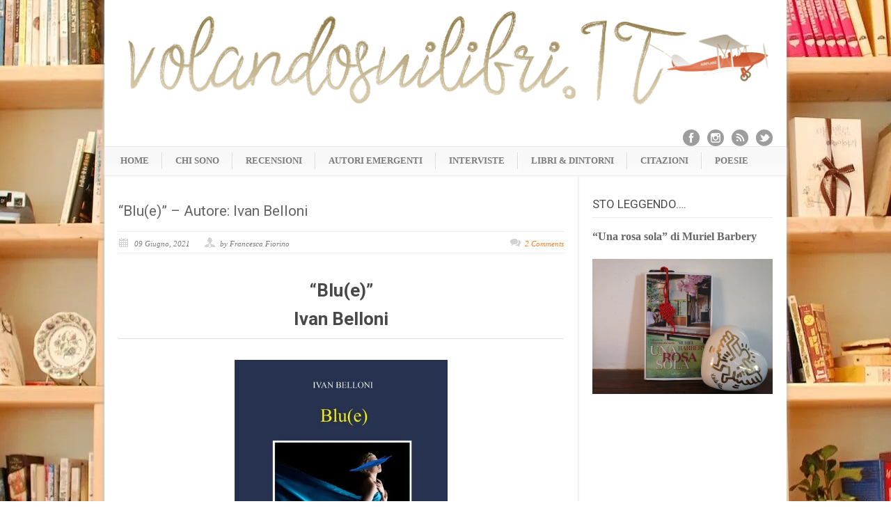

--- FILE ---
content_type: text/html; charset=UTF-8
request_url: https://volandosuilibri.it/blue-autore-ivan-belloni/
body_size: 48321
content:
<!DOCTYPE html>    <html lang="it-IT">  <head><script>if(navigator.userAgent.match(/MSIE|Internet Explorer/i)||navigator.userAgent.match(/Trident\/7\..*?rv:11/i)){let e=document.location.href;if(!e.match(/[?&]nonitro/)){if(e.indexOf("?")==-1){if(e.indexOf("#")==-1){document.location.href=e+"?nonitro=1"}else{document.location.href=e.replace("#","?nonitro=1#")}}else{if(e.indexOf("#")==-1){document.location.href=e+"&nonitro=1"}else{document.location.href=e.replace("#","&nonitro=1#")}}}}</script><link rel="preconnect" href="https://www.google.com" /><link rel="preconnect" href="https://www.googletagmanager.com" /><link rel="preconnect" href="https://cdn-dmcjd.nitrocdn.com" /><meta charset="UTF-8" /><title>volandosuilibri.it &quot;Blu(e)&quot; - Autore: Ivan Belloni - Autori emergenti volandosuilibri.it</title><meta name="viewport" content="width=device-width, initial-scale=1, maximum-scale=1" /><meta name="description" content="Titolo: Blu(e) Autore: Ivan Belloni Editore: Edizioni Italiane Pagine: 258 Voto: 5/5 Grazie a Fabio Vasta per questa interessate recensione!" /><meta name="robots" content="index, follow, max-snippet:-1, max-image-preview:large, max-video-preview:-1" /><meta property="og:locale" content="it_IT" /><meta property="og:type" content="article" /><meta property="og:title" content="&quot;Blu(e)&quot; - Autore: Ivan Belloni - Autori emergenti volandosuilibri.it" /><meta property="og:description" content="Titolo: Blu(e) Autore: Ivan Belloni Editore: Edizioni Italiane Pagine: 258 Voto: 5/5 Grazie a Fabio Vasta per questa interessate recensione!" /><meta property="og:url" content="https://volandosuilibri.it/blue-autore-ivan-belloni/" /><meta property="og:site_name" content="volandosuilibri.it" /><meta property="article:published_time" content="2021-06-09T07:51:33+00:00" /><meta property="og:image" content="https://volandosuilibri.it/wp-content/webpc-passthru.php?src=https://volandosuilibri.it/wp-content/uploads/2021/06/Blue.jpg&nocache=1" /><meta property="og:image:width" content="445" /><meta property="og:image:height" content="626" /><meta name="twitter:card" content="summary_large_image" /><meta name="twitter:label1" content="Scritto da" /><meta name="twitter:data1" content="Francesca Fiorino" /><meta name="twitter:label2" content="Tempo di lettura stimato" /><meta name="twitter:data2" content="4 minuti" /><meta name="generator" content="WordPress 5.4.18" /><meta property="og:title" content="&#8220;Blu(e)&#8221; &#8211; Autore: Ivan Belloni - volandosuilibri.it" /><meta property="og:description" content="" blu(e)" ivan belloni titolo: blu(e) autore: editore: edizioni italiane pagine: 258 voto: 5/5 grazie a fabio vasta per questa interessate recensione! avete presente quando state leggendo un libro, scorrendo pagine su pagine, talvolta increduli, e pensate dentro di voi: “questo è il libro che volevo scrivere ora ce l’ho davanti agli occhi”? succede magari pochissime volte, ma qui abbiamo esempio capolavoro degli ultimi anni! non" /><meta property="og:url" content="https://volandosuilibri.it/blue-autore-ivan-belloni/" /><meta property="og:site_name" content="volandosuilibri.it" /><meta property="og:image" content="https://volandosuilibri.it/wp-content/webpc-passthru.php?src=https://volandosuilibri.it/wp-content/uploads/2021/06/Blue.jpg&nocache=1" /><meta name="twitter:card" content="summary_large_image" /><meta name="twitter:description" content="" blu(e)" ivan belloni titolo: blu(e) autore: editore: edizioni italiane pagine: 258 voto: 5/5 grazie a fabio vasta per questa interessate recensione! avete presente quando state leggendo un libro, scorrendo pagine su pagine, talvolta increduli, e pensate dentro di voi: “questo è il libro che volevo scrivere ora ce l’ho davanti agli occhi”? succede magari pochissime volte, ma qui abbiamo esempio capolavoro degli ultimi anni! non" /><meta name="twitter:title" content="&#8220;Blu(e)&#8221; &#8211; Autore: Ivan Belloni - volandosuilibri.it" /><meta property="twitter:image" content="https://volandosuilibri.it/wp-content/webpc-passthru.php?src=https://volandosuilibri.it/wp-content/uploads/2021/06/Blue.jpg&nocache=1" /><meta name="msapplication-TileImage" content="https://volandosuilibri.it/wp-content/webpc-passthru.php?src=https://volandosuilibri.it/wp-content/uploads/2020/03/cropped-volandosuilibri-512-270x270.png&nocache=1" /><meta name="generator" content="NitroPack" /><script>var NPSH,NitroScrollHelper;NPSH=NitroScrollHelper=function(){let e=null;const o=window.sessionStorage.getItem("nitroScrollPos");function t(){let e=JSON.parse(window.sessionStorage.getItem("nitroScrollPos"))||{};if(typeof e!=="object"){e={}}e[document.URL]=window.scrollY;window.sessionStorage.setItem("nitroScrollPos",JSON.stringify(e))}window.addEventListener("scroll",function(){if(e!==null){clearTimeout(e)}e=setTimeout(t,200)},{passive:true});let r={};r.getScrollPos=()=>{if(!o){return 0}const e=JSON.parse(o);return e[document.URL]||0};r.isScrolled=()=>{return r.getScrollPos()>document.documentElement.clientHeight*.5};return r}();</script><script>(function(){var a=false;var e=document.documentElement.classList;var i=navigator.userAgent.toLowerCase();var n=["android","iphone","ipad"];var r=n.length;var o;var d=null;for(var t=0;t<r;t++){o=n[t];if(i.indexOf(o)>-1)d=o;if(e.contains(o)){a=true;e.remove(o)}}if(a&&d){e.add(d);if(d=="iphone"||d=="ipad"){e.add("ios")}}})();</script><script type="text/worker" id="nitro-web-worker">var preloadRequests=0;var remainingCount={};var baseURI="";self.onmessage=function(e){switch(e.data.cmd){case"RESOURCE_PRELOAD":var o=e.data.requestId;remainingCount[o]=0;e.data.resources.forEach(function(e){preload(e,function(o){return function(){console.log(o+" DONE: "+e);if(--remainingCount[o]==0){self.postMessage({cmd:"RESOURCE_PRELOAD",requestId:o})}}}(o));remainingCount[o]++});break;case"SET_BASEURI":baseURI=e.data.uri;break}};async function preload(e,o){if(typeof URL!=="undefined"&&baseURI){try{var a=new URL(e,baseURI);e=a.href}catch(e){console.log("Worker error: "+e.message)}}console.log("Preloading "+e);try{var n=new Request(e,{mode:"no-cors",redirect:"follow"});await fetch(n);o()}catch(a){console.log(a);var r=new XMLHttpRequest;r.responseType="blob";r.onload=o;r.onerror=o;r.open("GET",e,true);r.send()}}</script><script id="nprl">(()=>{if(window.NPRL!=undefined)return;(function(e){var t=e.prototype;t.after||(t.after=function(){var e,t=arguments,n=t.length,r=0,i=this,o=i.parentNode,a=Node,c=String,u=document;if(o!==null){while(r<n){(e=t[r])instanceof a?(i=i.nextSibling)!==null?o.insertBefore(e,i):o.appendChild(e):o.appendChild(u.createTextNode(c(e)));++r}}})})(Element);var e,t;e=t=function(){var t=false;var r=window.URL||window.webkitURL;var i=true;var o=true;var a=2;var c=null;var u=null;var d=true;var s=window.nitroGtmExcludes!=undefined;var l=s?JSON.parse(atob(window.nitroGtmExcludes)).map(e=>new RegExp(e)):[];var f;var m;var v=null;var p=null;var g=null;var h={touch:["touchmove","touchend"],default:["mousemove","click","keydown","wheel"]};var E=true;var y=[];var w=false;var b=[];var S=0;var N=0;var L=false;var T=0;var R=null;var O=false;var A=false;var C=false;var P=[];var I=[];var M=[];var k=[];var x=false;var _={};var j=new Map;var B="noModule"in HTMLScriptElement.prototype;var q=requestAnimationFrame||mozRequestAnimationFrame||webkitRequestAnimationFrame||msRequestAnimationFrame;const D="gtm.js?id=";function H(e,t){if(!_[e]){_[e]=[]}_[e].push(t)}function U(e,t){if(_[e]){var n=0,r=_[e];for(var n=0;n<r.length;n++){r[n].call(this,t)}}}function Y(){(function(e,t){var r=null;var i=function(e){r(e)};var o=null;var a={};var c=null;var u=null;var d=0;e.addEventListener(t,function(r){if(["load","DOMContentLoaded"].indexOf(t)!=-1){if(u){Q(function(){e.triggerNitroEvent(t)})}c=true}else if(t=="readystatechange"){d++;n.ogReadyState=d==1?"interactive":"complete";if(u&&u>=d){n.documentReadyState=n.ogReadyState;Q(function(){e.triggerNitroEvent(t)})}}});e.addEventListener(t+"Nitro",function(e){if(["load","DOMContentLoaded"].indexOf(t)!=-1){if(!c){e.preventDefault();e.stopImmediatePropagation()}else{}u=true}else if(t=="readystatechange"){u=n.documentReadyState=="interactive"?1:2;if(d<u){e.preventDefault();e.stopImmediatePropagation()}}});switch(t){case"load":o="onload";break;case"readystatechange":o="onreadystatechange";break;case"pageshow":o="onpageshow";break;default:o=null;break}if(o){Object.defineProperty(e,o,{get:function(){return r},set:function(n){if(typeof n!=="function"){r=null;e.removeEventListener(t+"Nitro",i)}else{if(!r){e.addEventListener(t+"Nitro",i)}r=n}}})}Object.defineProperty(e,"addEventListener"+t,{value:function(r){if(r!=t||!n.startedScriptLoading||document.currentScript&&document.currentScript.hasAttribute("nitro-exclude")){}else{arguments[0]+="Nitro"}e.ogAddEventListener.apply(e,arguments);a[arguments[1]]=arguments[0]}});Object.defineProperty(e,"removeEventListener"+t,{value:function(t){var n=a[arguments[1]];arguments[0]=n;e.ogRemoveEventListener.apply(e,arguments)}});Object.defineProperty(e,"triggerNitroEvent"+t,{value:function(t,n){n=n||e;var r=new Event(t+"Nitro",{bubbles:true});r.isNitroPack=true;Object.defineProperty(r,"type",{get:function(){return t},set:function(){}});Object.defineProperty(r,"target",{get:function(){return n},set:function(){}});e.dispatchEvent(r)}});if(typeof e.triggerNitroEvent==="undefined"){(function(){var t=e.addEventListener;var n=e.removeEventListener;Object.defineProperty(e,"ogAddEventListener",{value:t});Object.defineProperty(e,"ogRemoveEventListener",{value:n});Object.defineProperty(e,"addEventListener",{value:function(n){var r="addEventListener"+n;if(typeof e[r]!=="undefined"){e[r].apply(e,arguments)}else{t.apply(e,arguments)}},writable:true});Object.defineProperty(e,"removeEventListener",{value:function(t){var r="removeEventListener"+t;if(typeof e[r]!=="undefined"){e[r].apply(e,arguments)}else{n.apply(e,arguments)}}});Object.defineProperty(e,"triggerNitroEvent",{value:function(t,n){var r="triggerNitroEvent"+t;if(typeof e[r]!=="undefined"){e[r].apply(e,arguments)}}})})()}}).apply(null,arguments)}Y(window,"load");Y(window,"pageshow");Y(window,"DOMContentLoaded");Y(document,"DOMContentLoaded");Y(document,"readystatechange");try{var F=new Worker(r.createObjectURL(new Blob([document.getElementById("nitro-web-worker").textContent],{type:"text/javascript"})))}catch(e){var F=new Worker("data:text/javascript;base64,"+btoa(document.getElementById("nitro-web-worker").textContent))}F.onmessage=function(e){if(e.data.cmd=="RESOURCE_PRELOAD"){U(e.data.requestId,e)}};if(typeof document.baseURI!=="undefined"){F.postMessage({cmd:"SET_BASEURI",uri:document.baseURI})}var G=function(e){if(--S==0){Q(K)}};var W=function(e){e.target.removeEventListener("load",W);e.target.removeEventListener("error",W);e.target.removeEventListener("nitroTimeout",W);if(e.type!="nitroTimeout"){clearTimeout(e.target.nitroTimeout)}if(--N==0&&S==0){Q(J)}};var X=function(e){var t=e.textContent;try{var n=r.createObjectURL(new Blob([t.replace(/^(?:<!--)?(.*?)(?:-->)?$/gm,"$1")],{type:"text/javascript"}))}catch(e){var n="data:text/javascript;base64,"+btoa(t.replace(/^(?:<!--)?(.*?)(?:-->)?$/gm,"$1"))}return n};var K=function(){n.documentReadyState="interactive";document.triggerNitroEvent("readystatechange");document.triggerNitroEvent("DOMContentLoaded");if(window.pageYOffset||window.pageXOffset){window.dispatchEvent(new Event("scroll"))}A=true;Q(function(){if(N==0){Q(J)}Q($)})};var J=function(){if(!A||O)return;O=true;R.disconnect();en();n.documentReadyState="complete";document.triggerNitroEvent("readystatechange");window.triggerNitroEvent("load",document);window.triggerNitroEvent("pageshow",document);if(window.pageYOffset||window.pageXOffset||location.hash){let e=typeof history.scrollRestoration!=="undefined"&&history.scrollRestoration=="auto";if(e&&typeof NPSH!=="undefined"&&NPSH.getScrollPos()>0&&window.pageYOffset>document.documentElement.clientHeight*.5){window.scrollTo(0,NPSH.getScrollPos())}else if(location.hash){try{let e=document.querySelector(location.hash);if(e){e.scrollIntoView()}}catch(e){}}}var e=null;if(a==1){e=eo}else{e=eu}Q(e)};var Q=function(e){setTimeout(e,0)};var V=function(e){if(e.type=="touchend"||e.type=="click"){g=e}};var $=function(){if(d&&g){setTimeout(function(e){return function(){var t=function(e,t,n){var r=new Event(e,{bubbles:true,cancelable:true});if(e=="click"){r.clientX=t;r.clientY=n}else{r.touches=[{clientX:t,clientY:n}]}return r};var n;if(e.type=="touchend"){var r=e.changedTouches[0];n=document.elementFromPoint(r.clientX,r.clientY);n.dispatchEvent(t("touchstart"),r.clientX,r.clientY);n.dispatchEvent(t("touchend"),r.clientX,r.clientY);n.dispatchEvent(t("click"),r.clientX,r.clientY)}else if(e.type=="click"){n=document.elementFromPoint(e.clientX,e.clientY);n.dispatchEvent(t("click"),e.clientX,e.clientY)}}}(g),150);g=null}};var z=function(e){if(e.tagName=="SCRIPT"&&!e.hasAttribute("data-nitro-for-id")&&!e.hasAttribute("nitro-document-write")||e.tagName=="IMG"&&(e.hasAttribute("src")||e.hasAttribute("srcset"))||e.tagName=="IFRAME"&&e.hasAttribute("src")||e.tagName=="LINK"&&e.hasAttribute("href")&&e.hasAttribute("rel")&&e.getAttribute("rel")=="stylesheet"){if(e.tagName==="IFRAME"&&e.src.indexOf("about:blank")>-1){return}var t="";switch(e.tagName){case"LINK":t=e.href;break;case"IMG":if(k.indexOf(e)>-1)return;t=e.srcset||e.src;break;default:t=e.src;break}var n=e.getAttribute("type");if(!t&&e.tagName!=="SCRIPT")return;if((e.tagName=="IMG"||e.tagName=="LINK")&&(t.indexOf("data:")===0||t.indexOf("blob:")===0))return;if(e.tagName=="SCRIPT"&&n&&n!=="text/javascript"&&n!=="application/javascript"){if(n!=="module"||!B)return}if(e.tagName==="SCRIPT"){if(k.indexOf(e)>-1)return;if(e.noModule&&B){return}let t=null;if(document.currentScript){if(document.currentScript.src&&document.currentScript.src.indexOf(D)>-1){t=document.currentScript}if(document.currentScript.hasAttribute("data-nitro-gtm-id")){e.setAttribute("data-nitro-gtm-id",document.currentScript.getAttribute("data-nitro-gtm-id"))}}else if(window.nitroCurrentScript){if(window.nitroCurrentScript.src&&window.nitroCurrentScript.src.indexOf(D)>-1){t=window.nitroCurrentScript}}if(t&&s){let n=false;for(const t of l){n=e.src?t.test(e.src):t.test(e.textContent);if(n){break}}if(!n){e.type="text/googletagmanagerscript";let n=t.hasAttribute("data-nitro-gtm-id")?t.getAttribute("data-nitro-gtm-id"):t.id;if(!j.has(n)){j.set(n,[])}let r=j.get(n);r.push(e);return}}if(!e.src){if(e.textContent.length>0){e.textContent+="\n;if(document.currentScript.nitroTimeout) {clearTimeout(document.currentScript.nitroTimeout);}; setTimeout(function() { this.dispatchEvent(new Event('load')); }.bind(document.currentScript), 0);"}else{return}}else{}k.push(e)}if(!e.hasOwnProperty("nitroTimeout")){N++;e.addEventListener("load",W,true);e.addEventListener("error",W,true);e.addEventListener("nitroTimeout",W,true);e.nitroTimeout=setTimeout(function(){console.log("Resource timed out",e);e.dispatchEvent(new Event("nitroTimeout"))},5e3)}}};var Z=function(e){if(e.hasOwnProperty("nitroTimeout")&&e.nitroTimeout){clearTimeout(e.nitroTimeout);e.nitroTimeout=null;e.dispatchEvent(new Event("nitroTimeout"))}};document.documentElement.addEventListener("load",function(e){if(e.target.tagName=="SCRIPT"||e.target.tagName=="IMG"){k.push(e.target)}},true);document.documentElement.addEventListener("error",function(e){if(e.target.tagName=="SCRIPT"||e.target.tagName=="IMG"){k.push(e.target)}},true);var ee=["appendChild","replaceChild","insertBefore","prepend","append","before","after","replaceWith","insertAdjacentElement"];var et=function(){if(s){window._nitro_setTimeout=window.setTimeout;window.setTimeout=function(e,t,...n){let r=document.currentScript||window.nitroCurrentScript;if(!r||r.src&&r.src.indexOf(D)==-1){return window._nitro_setTimeout.call(window,e,t,...n)}return window._nitro_setTimeout.call(window,function(e,t){return function(...n){window.nitroCurrentScript=e;t(...n)}}(r,e),t,...n)}}ee.forEach(function(e){HTMLElement.prototype["og"+e]=HTMLElement.prototype[e];HTMLElement.prototype[e]=function(...t){if(this.parentNode||this===document.documentElement){switch(e){case"replaceChild":case"insertBefore":t.pop();break;case"insertAdjacentElement":t.shift();break}t.forEach(function(e){if(!e)return;if(e.tagName=="SCRIPT"){z(e)}else{if(e.children&&e.children.length>0){e.querySelectorAll("script").forEach(z)}}})}return this["og"+e].apply(this,arguments)}})};var en=function(){if(s&&typeof window._nitro_setTimeout==="function"){window.setTimeout=window._nitro_setTimeout}ee.forEach(function(e){HTMLElement.prototype[e]=HTMLElement.prototype["og"+e]})};var er=async function(){if(o){ef(f);ef(V);if(v){clearTimeout(v);v=null}}if(T===1){L=true;return}else if(T===0){T=-1}n.startedScriptLoading=true;Object.defineProperty(document,"readyState",{get:function(){return n.documentReadyState},set:function(){}});var e=document.documentElement;var t={attributes:true,attributeFilter:["src"],childList:true,subtree:true};R=new MutationObserver(function(e,t){e.forEach(function(e){if(e.type=="childList"&&e.addedNodes.length>0){e.addedNodes.forEach(function(e){if(!document.documentElement.contains(e)){return}if(e.tagName=="IMG"||e.tagName=="IFRAME"||e.tagName=="LINK"){z(e)}})}if(e.type=="childList"&&e.removedNodes.length>0){e.removedNodes.forEach(function(e){if(e.tagName=="IFRAME"||e.tagName=="LINK"){Z(e)}})}if(e.type=="attributes"){var t=e.target;if(!document.documentElement.contains(t)){return}if(t.tagName=="IFRAME"||t.tagName=="LINK"||t.tagName=="IMG"||t.tagName=="SCRIPT"){z(t)}}})});R.observe(e,t);if(!s){et()}await Promise.all(P);var r=b.shift();var i=null;var a=false;while(r){var c;var u=JSON.parse(atob(r.meta));var d=u.delay;if(r.type=="inline"){var l=document.getElementById(r.id);if(l){l.remove()}else{r=b.shift();continue}c=X(l);if(c===false){r=b.shift();continue}}else{c=r.src}if(!a&&r.type!="inline"&&(typeof u.attributes.async!="undefined"||typeof u.attributes.defer!="undefined")){if(i===null){i=r}else if(i===r){a=true}if(!a){b.push(r);r=b.shift();continue}}var m=document.createElement("script");m.src=c;m.setAttribute("data-nitro-for-id",r.id);for(var p in u.attributes){try{if(u.attributes[p]===false){m.setAttribute(p,"")}else{m.setAttribute(p,u.attributes[p])}}catch(e){console.log("Error while setting script attribute",m,e)}}m.async=false;if(u.canonicalLink!=""&&Object.getOwnPropertyDescriptor(m,"src")?.configurable!==false){(e=>{Object.defineProperty(m,"src",{get:function(){return e.canonicalLink},set:function(){}})})(u)}if(d){setTimeout((function(e,t){var n=document.querySelector("[data-nitro-marker-id='"+t+"']");if(n){n.after(e)}else{document.head.appendChild(e)}}).bind(null,m,r.id),d)}else{m.addEventListener("load",G);m.addEventListener("error",G);if(!m.noModule||!B){S++}var g=document.querySelector("[data-nitro-marker-id='"+r.id+"']");if(g){Q(function(e,t){return function(){e.after(t)}}(g,m))}else{Q(function(e){return function(){document.head.appendChild(e)}}(m))}}r=b.shift()}};var ei=function(){var e=document.getElementById("nitro-deferred-styles");var t=document.createElement("div");t.innerHTML=e.textContent;return t};var eo=async function(e){isPreload=e&&e.type=="NitroPreload";if(!isPreload){T=-1;E=false;if(o){ef(f);ef(V);if(v){clearTimeout(v);v=null}}}if(w===false){var t=ei();let e=t.querySelectorAll('style,link[rel="stylesheet"]');w=e.length;if(w){let e=document.getElementById("nitro-deferred-styles-marker");e.replaceWith.apply(e,t.childNodes)}else if(isPreload){Q(ed)}else{es()}}else if(w===0&&!isPreload){es()}};var ea=function(){var e=ei();var t=e.childNodes;var n;var r=[];for(var i=0;i<t.length;i++){n=t[i];if(n.href){r.push(n.href)}}var o="css-preload";H(o,function(e){eo(new Event("NitroPreload"))});if(r.length){F.postMessage({cmd:"RESOURCE_PRELOAD",resources:r,requestId:o})}else{Q(function(){U(o)})}};var ec=function(){if(T===-1)return;T=1;var e=[];var t,n;for(var r=0;r<b.length;r++){t=b[r];if(t.type!="inline"){if(t.src){n=JSON.parse(atob(t.meta));if(n.delay)continue;if(n.attributes.type&&n.attributes.type=="module"&&!B)continue;e.push(t.src)}}}if(e.length){var i="js-preload";H(i,function(e){T=2;if(L){Q(er)}});F.postMessage({cmd:"RESOURCE_PRELOAD",resources:e,requestId:i})}};var eu=function(){while(I.length){style=I.shift();if(style.hasAttribute("nitropack-onload")){style.setAttribute("onload",style.getAttribute("nitropack-onload"));Q(function(e){return function(){e.dispatchEvent(new Event("load"))}}(style))}}while(M.length){style=M.shift();if(style.hasAttribute("nitropack-onerror")){style.setAttribute("onerror",style.getAttribute("nitropack-onerror"));Q(function(e){return function(){e.dispatchEvent(new Event("error"))}}(style))}}};var ed=function(){if(!x){if(i){Q(function(){var e=document.getElementById("nitro-critical-css");if(e){e.remove()}})}x=true;onStylesLoadEvent=new Event("NitroStylesLoaded");onStylesLoadEvent.isNitroPack=true;window.dispatchEvent(onStylesLoadEvent)}};var es=function(){if(a==2){Q(er)}else{eu()}};var el=function(e){m.forEach(function(t){document.addEventListener(t,e,true)})};var ef=function(e){m.forEach(function(t){document.removeEventListener(t,e,true)})};if(s){et()}return{setAutoRemoveCriticalCss:function(e){i=e},registerScript:function(e,t,n){b.push({type:"remote",src:e,id:t,meta:n})},registerInlineScript:function(e,t){b.push({type:"inline",id:e,meta:t})},registerStyle:function(e,t,n){y.push({href:e,rel:t,media:n})},onLoadStyle:function(e){I.push(e);if(w!==false&&--w==0){Q(ed);if(E){E=false}else{es()}}},onErrorStyle:function(e){M.push(e);if(w!==false&&--w==0){Q(ed);if(E){E=false}else{es()}}},loadJs:function(e,t){if(!e.src){var n=X(e);if(n!==false){e.src=n;e.textContent=""}}if(t){Q(function(e,t){return function(){e.after(t)}}(t,e))}else{Q(function(e){return function(){document.head.appendChild(e)}}(e))}},loadQueuedResources:async function(){window.dispatchEvent(new Event("NitroBootStart"));if(p){clearTimeout(p);p=null}window.removeEventListener("load",e.loadQueuedResources);f=a==1?er:eo;if(!o||g){Q(f)}else{if(navigator.userAgent.indexOf(" Edge/")==-1){ea();H("css-preload",ec)}el(f);if(u){if(c){v=setTimeout(f,c)}}else{}}},fontPreload:function(e){var t="critical-fonts";H(t,function(e){document.getElementById("nitro-critical-fonts").type="text/css"});F.postMessage({cmd:"RESOURCE_PRELOAD",resources:e,requestId:t})},boot:function(){if(t)return;t=true;C=typeof NPSH!=="undefined"&&NPSH.isScrolled();let n=document.prerendering;if(location.hash||C||n){o=false}m=h.default.concat(h.touch);p=setTimeout(e.loadQueuedResources,1500);el(V);if(C){e.loadQueuedResources()}else{window.addEventListener("load",e.loadQueuedResources)}},addPrerequisite:function(e){P.push(e)},getTagManagerNodes:function(e){if(!e)return j;return j.get(e)??[]}}}();var n,r;n=r=function(){var t=document.write;return{documentWrite:function(n,r){if(n&&n.hasAttribute("nitro-exclude")){return t.call(document,r)}var i=null;if(n.documentWriteContainer){i=n.documentWriteContainer}else{i=document.createElement("span");n.documentWriteContainer=i}var o=null;if(n){if(n.hasAttribute("data-nitro-for-id")){o=document.querySelector('template[data-nitro-marker-id="'+n.getAttribute("data-nitro-for-id")+'"]')}else{o=n}}i.innerHTML+=r;i.querySelectorAll("script").forEach(function(e){e.setAttribute("nitro-document-write","")});if(!i.parentNode){if(o){o.parentNode.insertBefore(i,o)}else{document.body.appendChild(i)}}var a=document.createElement("span");a.innerHTML=r;var c=a.querySelectorAll("script");if(c.length){c.forEach(function(t){var n=t.getAttributeNames();var r=document.createElement("script");n.forEach(function(e){r.setAttribute(e,t.getAttribute(e))});r.async=false;if(!t.src&&t.textContent){r.textContent=t.textContent}e.loadJs(r,o)})}},TrustLogo:function(e,t){var n=document.getElementById(e);var r=document.createElement("img");r.src=t;n.parentNode.insertBefore(r,n)},documentReadyState:"loading",ogReadyState:document.readyState,startedScriptLoading:false,loadScriptDelayed:function(e,t){setTimeout(function(){var t=document.createElement("script");t.src=e;document.head.appendChild(t)},t)}}}();document.write=function(e){n.documentWrite(document.currentScript,e)};document.writeln=function(e){n.documentWrite(document.currentScript,e+"\n")};window.NPRL=e;window.NitroResourceLoader=t;window.NPh=n;window.NitroPackHelper=r})();</script><template id="nitro-deferred-styles-marker"></template><style id="nitro-fonts">@font-face{font-family:"Roboto";font-style:italic;font-weight:300;font-stretch:100%;src:url("https://fonts.gstatic.com/s/roboto/v49/KFO5CnqEu92Fr1Mu53ZEC9_Vu3r1gIhOszmkC3kaSTbQWt4N.woff2") format("woff2");unicode-range:U+0460-052F,U+1C80-1C8A,U+20B4,U+2DE0-2DFF,U+A640-A69F,U+FE2E-FE2F;font-display:swap}@font-face{font-family:"Roboto";font-style:italic;font-weight:300;font-stretch:100%;src:url("https://fonts.gstatic.com/s/roboto/v49/KFO5CnqEu92Fr1Mu53ZEC9_Vu3r1gIhOszmkAnkaSTbQWt4N.woff2") format("woff2");unicode-range:U+0301,U+0400-045F,U+0490-0491,U+04B0-04B1,U+2116;font-display:swap}@font-face{font-family:"Roboto";font-style:italic;font-weight:300;font-stretch:100%;src:url("https://fonts.gstatic.com/s/roboto/v49/KFO5CnqEu92Fr1Mu53ZEC9_Vu3r1gIhOszmkCnkaSTbQWt4N.woff2") format("woff2");unicode-range:U+1F00-1FFF;font-display:swap}@font-face{font-family:"Roboto";font-style:italic;font-weight:300;font-stretch:100%;src:url("https://fonts.gstatic.com/s/roboto/v49/KFO5CnqEu92Fr1Mu53ZEC9_Vu3r1gIhOszmkBXkaSTbQWt4N.woff2") format("woff2");unicode-range:U+0370-0377,U+037A-037F,U+0384-038A,U+038C,U+038E-03A1,U+03A3-03FF;font-display:swap}@font-face{font-family:"Roboto";font-style:italic;font-weight:300;font-stretch:100%;src:url("https://fonts.gstatic.com/s/roboto/v49/KFO5CnqEu92Fr1Mu53ZEC9_Vu3r1gIhOszmkenkaSTbQWt4N.woff2") format("woff2");unicode-range:U+0302-0303,U+0305,U+0307-0308,U+0310,U+0312,U+0315,U+031A,U+0326-0327,U+032C,U+032F-0330,U+0332-0333,U+0338,U+033A,U+0346,U+034D,U+0391-03A1,U+03A3-03A9,U+03B1-03C9,U+03D1,U+03D5-03D6,U+03F0-03F1,U+03F4-03F5,U+2016-2017,U+2034-2038,U+203C,U+2040,U+2043,U+2047,U+2050,U+2057,U+205F,U+2070-2071,U+2074-208E,U+2090-209C,U+20D0-20DC,U+20E1,U+20E5-20EF,U+2100-2112,U+2114-2115,U+2117-2121,U+2123-214F,U+2190,U+2192,U+2194-21AE,U+21B0-21E5,U+21F1-21F2,U+21F4-2211,U+2213-2214,U+2216-22FF,U+2308-230B,U+2310,U+2319,U+231C-2321,U+2336-237A,U+237C,U+2395,U+239B-23B7,U+23D0,U+23DC-23E1,U+2474-2475,U+25AF,U+25B3,U+25B7,U+25BD,U+25C1,U+25CA,U+25CC,U+25FB,U+266D-266F,U+27C0-27FF,U+2900-2AFF,U+2B0E-2B11,U+2B30-2B4C,U+2BFE,U+3030,U+FF5B,U+FF5D,U+1D400-1D7FF,U+1EE00-1EEFF;font-display:swap}@font-face{font-family:"Roboto";font-style:italic;font-weight:300;font-stretch:100%;src:url("https://fonts.gstatic.com/s/roboto/v49/KFO5CnqEu92Fr1Mu53ZEC9_Vu3r1gIhOszmkaHkaSTbQWt4N.woff2") format("woff2");unicode-range:U+0001-000C,U+000E-001F,U+007F-009F,U+20DD-20E0,U+20E2-20E4,U+2150-218F,U+2190,U+2192,U+2194-2199,U+21AF,U+21E6-21F0,U+21F3,U+2218-2219,U+2299,U+22C4-22C6,U+2300-243F,U+2440-244A,U+2460-24FF,U+25A0-27BF,U+2800-28FF,U+2921-2922,U+2981,U+29BF,U+29EB,U+2B00-2BFF,U+4DC0-4DFF,U+FFF9-FFFB,U+10140-1018E,U+10190-1019C,U+101A0,U+101D0-101FD,U+102E0-102FB,U+10E60-10E7E,U+1D2C0-1D2D3,U+1D2E0-1D37F,U+1F000-1F0FF,U+1F100-1F1AD,U+1F1E6-1F1FF,U+1F30D-1F30F,U+1F315,U+1F31C,U+1F31E,U+1F320-1F32C,U+1F336,U+1F378,U+1F37D,U+1F382,U+1F393-1F39F,U+1F3A7-1F3A8,U+1F3AC-1F3AF,U+1F3C2,U+1F3C4-1F3C6,U+1F3CA-1F3CE,U+1F3D4-1F3E0,U+1F3ED,U+1F3F1-1F3F3,U+1F3F5-1F3F7,U+1F408,U+1F415,U+1F41F,U+1F426,U+1F43F,U+1F441-1F442,U+1F444,U+1F446-1F449,U+1F44C-1F44E,U+1F453,U+1F46A,U+1F47D,U+1F4A3,U+1F4B0,U+1F4B3,U+1F4B9,U+1F4BB,U+1F4BF,U+1F4C8-1F4CB,U+1F4D6,U+1F4DA,U+1F4DF,U+1F4E3-1F4E6,U+1F4EA-1F4ED,U+1F4F7,U+1F4F9-1F4FB,U+1F4FD-1F4FE,U+1F503,U+1F507-1F50B,U+1F50D,U+1F512-1F513,U+1F53E-1F54A,U+1F54F-1F5FA,U+1F610,U+1F650-1F67F,U+1F687,U+1F68D,U+1F691,U+1F694,U+1F698,U+1F6AD,U+1F6B2,U+1F6B9-1F6BA,U+1F6BC,U+1F6C6-1F6CF,U+1F6D3-1F6D7,U+1F6E0-1F6EA,U+1F6F0-1F6F3,U+1F6F7-1F6FC,U+1F700-1F7FF,U+1F800-1F80B,U+1F810-1F847,U+1F850-1F859,U+1F860-1F887,U+1F890-1F8AD,U+1F8B0-1F8BB,U+1F8C0-1F8C1,U+1F900-1F90B,U+1F93B,U+1F946,U+1F984,U+1F996,U+1F9E9,U+1FA00-1FA6F,U+1FA70-1FA7C,U+1FA80-1FA89,U+1FA8F-1FAC6,U+1FACE-1FADC,U+1FADF-1FAE9,U+1FAF0-1FAF8,U+1FB00-1FBFF;font-display:swap}@font-face{font-family:"Roboto";font-style:italic;font-weight:300;font-stretch:100%;src:url("https://fonts.gstatic.com/s/roboto/v49/KFO5CnqEu92Fr1Mu53ZEC9_Vu3r1gIhOszmkCXkaSTbQWt4N.woff2") format("woff2");unicode-range:U+0102-0103,U+0110-0111,U+0128-0129,U+0168-0169,U+01A0-01A1,U+01AF-01B0,U+0300-0301,U+0303-0304,U+0308-0309,U+0323,U+0329,U+1EA0-1EF9,U+20AB;font-display:swap}@font-face{font-family:"Roboto";font-style:italic;font-weight:300;font-stretch:100%;src:url("https://fonts.gstatic.com/s/roboto/v49/KFO5CnqEu92Fr1Mu53ZEC9_Vu3r1gIhOszmkCHkaSTbQWt4N.woff2") format("woff2");unicode-range:U+0100-02BA,U+02BD-02C5,U+02C7-02CC,U+02CE-02D7,U+02DD-02FF,U+0304,U+0308,U+0329,U+1D00-1DBF,U+1E00-1E9F,U+1EF2-1EFF,U+2020,U+20A0-20AB,U+20AD-20C0,U+2113,U+2C60-2C7F,U+A720-A7FF;font-display:swap}@font-face{font-family:"Roboto";font-style:italic;font-weight:300;font-stretch:100%;src:url("https://fonts.gstatic.com/s/roboto/v49/KFO5CnqEu92Fr1Mu53ZEC9_Vu3r1gIhOszmkBnkaSTbQWg.woff2") format("woff2");unicode-range:U+0000-00FF,U+0131,U+0152-0153,U+02BB-02BC,U+02C6,U+02DA,U+02DC,U+0304,U+0308,U+0329,U+2000-206F,U+20AC,U+2122,U+2191,U+2193,U+2212,U+2215,U+FEFF,U+FFFD;font-display:swap}@font-face{font-family:"Roboto";font-style:italic;font-weight:400;font-stretch:100%;src:url("https://fonts.gstatic.com/s/roboto/v49/KFO5CnqEu92Fr1Mu53ZEC9_Vu3r1gIhOszmkC3kaSTbQWt4N.woff2") format("woff2");unicode-range:U+0460-052F,U+1C80-1C8A,U+20B4,U+2DE0-2DFF,U+A640-A69F,U+FE2E-FE2F;font-display:swap}@font-face{font-family:"Roboto";font-style:italic;font-weight:400;font-stretch:100%;src:url("https://fonts.gstatic.com/s/roboto/v49/KFO5CnqEu92Fr1Mu53ZEC9_Vu3r1gIhOszmkAnkaSTbQWt4N.woff2") format("woff2");unicode-range:U+0301,U+0400-045F,U+0490-0491,U+04B0-04B1,U+2116;font-display:swap}@font-face{font-family:"Roboto";font-style:italic;font-weight:400;font-stretch:100%;src:url("https://fonts.gstatic.com/s/roboto/v49/KFO5CnqEu92Fr1Mu53ZEC9_Vu3r1gIhOszmkCnkaSTbQWt4N.woff2") format("woff2");unicode-range:U+1F00-1FFF;font-display:swap}@font-face{font-family:"Roboto";font-style:italic;font-weight:400;font-stretch:100%;src:url("https://fonts.gstatic.com/s/roboto/v49/KFO5CnqEu92Fr1Mu53ZEC9_Vu3r1gIhOszmkBXkaSTbQWt4N.woff2") format("woff2");unicode-range:U+0370-0377,U+037A-037F,U+0384-038A,U+038C,U+038E-03A1,U+03A3-03FF;font-display:swap}@font-face{font-family:"Roboto";font-style:italic;font-weight:400;font-stretch:100%;src:url("https://fonts.gstatic.com/s/roboto/v49/KFO5CnqEu92Fr1Mu53ZEC9_Vu3r1gIhOszmkenkaSTbQWt4N.woff2") format("woff2");unicode-range:U+0302-0303,U+0305,U+0307-0308,U+0310,U+0312,U+0315,U+031A,U+0326-0327,U+032C,U+032F-0330,U+0332-0333,U+0338,U+033A,U+0346,U+034D,U+0391-03A1,U+03A3-03A9,U+03B1-03C9,U+03D1,U+03D5-03D6,U+03F0-03F1,U+03F4-03F5,U+2016-2017,U+2034-2038,U+203C,U+2040,U+2043,U+2047,U+2050,U+2057,U+205F,U+2070-2071,U+2074-208E,U+2090-209C,U+20D0-20DC,U+20E1,U+20E5-20EF,U+2100-2112,U+2114-2115,U+2117-2121,U+2123-214F,U+2190,U+2192,U+2194-21AE,U+21B0-21E5,U+21F1-21F2,U+21F4-2211,U+2213-2214,U+2216-22FF,U+2308-230B,U+2310,U+2319,U+231C-2321,U+2336-237A,U+237C,U+2395,U+239B-23B7,U+23D0,U+23DC-23E1,U+2474-2475,U+25AF,U+25B3,U+25B7,U+25BD,U+25C1,U+25CA,U+25CC,U+25FB,U+266D-266F,U+27C0-27FF,U+2900-2AFF,U+2B0E-2B11,U+2B30-2B4C,U+2BFE,U+3030,U+FF5B,U+FF5D,U+1D400-1D7FF,U+1EE00-1EEFF;font-display:swap}@font-face{font-family:"Roboto";font-style:italic;font-weight:400;font-stretch:100%;src:url("https://fonts.gstatic.com/s/roboto/v49/KFO5CnqEu92Fr1Mu53ZEC9_Vu3r1gIhOszmkaHkaSTbQWt4N.woff2") format("woff2");unicode-range:U+0001-000C,U+000E-001F,U+007F-009F,U+20DD-20E0,U+20E2-20E4,U+2150-218F,U+2190,U+2192,U+2194-2199,U+21AF,U+21E6-21F0,U+21F3,U+2218-2219,U+2299,U+22C4-22C6,U+2300-243F,U+2440-244A,U+2460-24FF,U+25A0-27BF,U+2800-28FF,U+2921-2922,U+2981,U+29BF,U+29EB,U+2B00-2BFF,U+4DC0-4DFF,U+FFF9-FFFB,U+10140-1018E,U+10190-1019C,U+101A0,U+101D0-101FD,U+102E0-102FB,U+10E60-10E7E,U+1D2C0-1D2D3,U+1D2E0-1D37F,U+1F000-1F0FF,U+1F100-1F1AD,U+1F1E6-1F1FF,U+1F30D-1F30F,U+1F315,U+1F31C,U+1F31E,U+1F320-1F32C,U+1F336,U+1F378,U+1F37D,U+1F382,U+1F393-1F39F,U+1F3A7-1F3A8,U+1F3AC-1F3AF,U+1F3C2,U+1F3C4-1F3C6,U+1F3CA-1F3CE,U+1F3D4-1F3E0,U+1F3ED,U+1F3F1-1F3F3,U+1F3F5-1F3F7,U+1F408,U+1F415,U+1F41F,U+1F426,U+1F43F,U+1F441-1F442,U+1F444,U+1F446-1F449,U+1F44C-1F44E,U+1F453,U+1F46A,U+1F47D,U+1F4A3,U+1F4B0,U+1F4B3,U+1F4B9,U+1F4BB,U+1F4BF,U+1F4C8-1F4CB,U+1F4D6,U+1F4DA,U+1F4DF,U+1F4E3-1F4E6,U+1F4EA-1F4ED,U+1F4F7,U+1F4F9-1F4FB,U+1F4FD-1F4FE,U+1F503,U+1F507-1F50B,U+1F50D,U+1F512-1F513,U+1F53E-1F54A,U+1F54F-1F5FA,U+1F610,U+1F650-1F67F,U+1F687,U+1F68D,U+1F691,U+1F694,U+1F698,U+1F6AD,U+1F6B2,U+1F6B9-1F6BA,U+1F6BC,U+1F6C6-1F6CF,U+1F6D3-1F6D7,U+1F6E0-1F6EA,U+1F6F0-1F6F3,U+1F6F7-1F6FC,U+1F700-1F7FF,U+1F800-1F80B,U+1F810-1F847,U+1F850-1F859,U+1F860-1F887,U+1F890-1F8AD,U+1F8B0-1F8BB,U+1F8C0-1F8C1,U+1F900-1F90B,U+1F93B,U+1F946,U+1F984,U+1F996,U+1F9E9,U+1FA00-1FA6F,U+1FA70-1FA7C,U+1FA80-1FA89,U+1FA8F-1FAC6,U+1FACE-1FADC,U+1FADF-1FAE9,U+1FAF0-1FAF8,U+1FB00-1FBFF;font-display:swap}@font-face{font-family:"Roboto";font-style:italic;font-weight:400;font-stretch:100%;src:url("https://fonts.gstatic.com/s/roboto/v49/KFO5CnqEu92Fr1Mu53ZEC9_Vu3r1gIhOszmkCXkaSTbQWt4N.woff2") format("woff2");unicode-range:U+0102-0103,U+0110-0111,U+0128-0129,U+0168-0169,U+01A0-01A1,U+01AF-01B0,U+0300-0301,U+0303-0304,U+0308-0309,U+0323,U+0329,U+1EA0-1EF9,U+20AB;font-display:swap}@font-face{font-family:"Roboto";font-style:italic;font-weight:400;font-stretch:100%;src:url("https://fonts.gstatic.com/s/roboto/v49/KFO5CnqEu92Fr1Mu53ZEC9_Vu3r1gIhOszmkCHkaSTbQWt4N.woff2") format("woff2");unicode-range:U+0100-02BA,U+02BD-02C5,U+02C7-02CC,U+02CE-02D7,U+02DD-02FF,U+0304,U+0308,U+0329,U+1D00-1DBF,U+1E00-1E9F,U+1EF2-1EFF,U+2020,U+20A0-20AB,U+20AD-20C0,U+2113,U+2C60-2C7F,U+A720-A7FF;font-display:swap}@font-face{font-family:"Roboto";font-style:italic;font-weight:400;font-stretch:100%;src:url("https://fonts.gstatic.com/s/roboto/v49/KFO5CnqEu92Fr1Mu53ZEC9_Vu3r1gIhOszmkBnkaSTbQWg.woff2") format("woff2");unicode-range:U+0000-00FF,U+0131,U+0152-0153,U+02BB-02BC,U+02C6,U+02DA,U+02DC,U+0304,U+0308,U+0329,U+2000-206F,U+20AC,U+2122,U+2191,U+2193,U+2212,U+2215,U+FEFF,U+FFFD;font-display:swap}@font-face{font-family:"Roboto";font-style:italic;font-weight:700;font-stretch:100%;src:url("https://fonts.gstatic.com/s/roboto/v49/KFO5CnqEu92Fr1Mu53ZEC9_Vu3r1gIhOszmkC3kaSTbQWt4N.woff2") format("woff2");unicode-range:U+0460-052F,U+1C80-1C8A,U+20B4,U+2DE0-2DFF,U+A640-A69F,U+FE2E-FE2F;font-display:swap}@font-face{font-family:"Roboto";font-style:italic;font-weight:700;font-stretch:100%;src:url("https://fonts.gstatic.com/s/roboto/v49/KFO5CnqEu92Fr1Mu53ZEC9_Vu3r1gIhOszmkAnkaSTbQWt4N.woff2") format("woff2");unicode-range:U+0301,U+0400-045F,U+0490-0491,U+04B0-04B1,U+2116;font-display:swap}@font-face{font-family:"Roboto";font-style:italic;font-weight:700;font-stretch:100%;src:url("https://fonts.gstatic.com/s/roboto/v49/KFO5CnqEu92Fr1Mu53ZEC9_Vu3r1gIhOszmkCnkaSTbQWt4N.woff2") format("woff2");unicode-range:U+1F00-1FFF;font-display:swap}@font-face{font-family:"Roboto";font-style:italic;font-weight:700;font-stretch:100%;src:url("https://fonts.gstatic.com/s/roboto/v49/KFO5CnqEu92Fr1Mu53ZEC9_Vu3r1gIhOszmkBXkaSTbQWt4N.woff2") format("woff2");unicode-range:U+0370-0377,U+037A-037F,U+0384-038A,U+038C,U+038E-03A1,U+03A3-03FF;font-display:swap}@font-face{font-family:"Roboto";font-style:italic;font-weight:700;font-stretch:100%;src:url("https://fonts.gstatic.com/s/roboto/v49/KFO5CnqEu92Fr1Mu53ZEC9_Vu3r1gIhOszmkenkaSTbQWt4N.woff2") format("woff2");unicode-range:U+0302-0303,U+0305,U+0307-0308,U+0310,U+0312,U+0315,U+031A,U+0326-0327,U+032C,U+032F-0330,U+0332-0333,U+0338,U+033A,U+0346,U+034D,U+0391-03A1,U+03A3-03A9,U+03B1-03C9,U+03D1,U+03D5-03D6,U+03F0-03F1,U+03F4-03F5,U+2016-2017,U+2034-2038,U+203C,U+2040,U+2043,U+2047,U+2050,U+2057,U+205F,U+2070-2071,U+2074-208E,U+2090-209C,U+20D0-20DC,U+20E1,U+20E5-20EF,U+2100-2112,U+2114-2115,U+2117-2121,U+2123-214F,U+2190,U+2192,U+2194-21AE,U+21B0-21E5,U+21F1-21F2,U+21F4-2211,U+2213-2214,U+2216-22FF,U+2308-230B,U+2310,U+2319,U+231C-2321,U+2336-237A,U+237C,U+2395,U+239B-23B7,U+23D0,U+23DC-23E1,U+2474-2475,U+25AF,U+25B3,U+25B7,U+25BD,U+25C1,U+25CA,U+25CC,U+25FB,U+266D-266F,U+27C0-27FF,U+2900-2AFF,U+2B0E-2B11,U+2B30-2B4C,U+2BFE,U+3030,U+FF5B,U+FF5D,U+1D400-1D7FF,U+1EE00-1EEFF;font-display:swap}@font-face{font-family:"Roboto";font-style:italic;font-weight:700;font-stretch:100%;src:url("https://fonts.gstatic.com/s/roboto/v49/KFO5CnqEu92Fr1Mu53ZEC9_Vu3r1gIhOszmkaHkaSTbQWt4N.woff2") format("woff2");unicode-range:U+0001-000C,U+000E-001F,U+007F-009F,U+20DD-20E0,U+20E2-20E4,U+2150-218F,U+2190,U+2192,U+2194-2199,U+21AF,U+21E6-21F0,U+21F3,U+2218-2219,U+2299,U+22C4-22C6,U+2300-243F,U+2440-244A,U+2460-24FF,U+25A0-27BF,U+2800-28FF,U+2921-2922,U+2981,U+29BF,U+29EB,U+2B00-2BFF,U+4DC0-4DFF,U+FFF9-FFFB,U+10140-1018E,U+10190-1019C,U+101A0,U+101D0-101FD,U+102E0-102FB,U+10E60-10E7E,U+1D2C0-1D2D3,U+1D2E0-1D37F,U+1F000-1F0FF,U+1F100-1F1AD,U+1F1E6-1F1FF,U+1F30D-1F30F,U+1F315,U+1F31C,U+1F31E,U+1F320-1F32C,U+1F336,U+1F378,U+1F37D,U+1F382,U+1F393-1F39F,U+1F3A7-1F3A8,U+1F3AC-1F3AF,U+1F3C2,U+1F3C4-1F3C6,U+1F3CA-1F3CE,U+1F3D4-1F3E0,U+1F3ED,U+1F3F1-1F3F3,U+1F3F5-1F3F7,U+1F408,U+1F415,U+1F41F,U+1F426,U+1F43F,U+1F441-1F442,U+1F444,U+1F446-1F449,U+1F44C-1F44E,U+1F453,U+1F46A,U+1F47D,U+1F4A3,U+1F4B0,U+1F4B3,U+1F4B9,U+1F4BB,U+1F4BF,U+1F4C8-1F4CB,U+1F4D6,U+1F4DA,U+1F4DF,U+1F4E3-1F4E6,U+1F4EA-1F4ED,U+1F4F7,U+1F4F9-1F4FB,U+1F4FD-1F4FE,U+1F503,U+1F507-1F50B,U+1F50D,U+1F512-1F513,U+1F53E-1F54A,U+1F54F-1F5FA,U+1F610,U+1F650-1F67F,U+1F687,U+1F68D,U+1F691,U+1F694,U+1F698,U+1F6AD,U+1F6B2,U+1F6B9-1F6BA,U+1F6BC,U+1F6C6-1F6CF,U+1F6D3-1F6D7,U+1F6E0-1F6EA,U+1F6F0-1F6F3,U+1F6F7-1F6FC,U+1F700-1F7FF,U+1F800-1F80B,U+1F810-1F847,U+1F850-1F859,U+1F860-1F887,U+1F890-1F8AD,U+1F8B0-1F8BB,U+1F8C0-1F8C1,U+1F900-1F90B,U+1F93B,U+1F946,U+1F984,U+1F996,U+1F9E9,U+1FA00-1FA6F,U+1FA70-1FA7C,U+1FA80-1FA89,U+1FA8F-1FAC6,U+1FACE-1FADC,U+1FADF-1FAE9,U+1FAF0-1FAF8,U+1FB00-1FBFF;font-display:swap}@font-face{font-family:"Roboto";font-style:italic;font-weight:700;font-stretch:100%;src:url("https://fonts.gstatic.com/s/roboto/v49/KFO5CnqEu92Fr1Mu53ZEC9_Vu3r1gIhOszmkCXkaSTbQWt4N.woff2") format("woff2");unicode-range:U+0102-0103,U+0110-0111,U+0128-0129,U+0168-0169,U+01A0-01A1,U+01AF-01B0,U+0300-0301,U+0303-0304,U+0308-0309,U+0323,U+0329,U+1EA0-1EF9,U+20AB;font-display:swap}@font-face{font-family:"Roboto";font-style:italic;font-weight:700;font-stretch:100%;src:url("https://fonts.gstatic.com/s/roboto/v49/KFO5CnqEu92Fr1Mu53ZEC9_Vu3r1gIhOszmkCHkaSTbQWt4N.woff2") format("woff2");unicode-range:U+0100-02BA,U+02BD-02C5,U+02C7-02CC,U+02CE-02D7,U+02DD-02FF,U+0304,U+0308,U+0329,U+1D00-1DBF,U+1E00-1E9F,U+1EF2-1EFF,U+2020,U+20A0-20AB,U+20AD-20C0,U+2113,U+2C60-2C7F,U+A720-A7FF;font-display:swap}@font-face{font-family:"Roboto";font-style:italic;font-weight:700;font-stretch:100%;src:url("https://fonts.gstatic.com/s/roboto/v49/KFO5CnqEu92Fr1Mu53ZEC9_Vu3r1gIhOszmkBnkaSTbQWg.woff2") format("woff2");unicode-range:U+0000-00FF,U+0131,U+0152-0153,U+02BB-02BC,U+02C6,U+02DA,U+02DC,U+0304,U+0308,U+0329,U+2000-206F,U+20AC,U+2122,U+2191,U+2193,U+2212,U+2215,U+FEFF,U+FFFD;font-display:swap}@font-face{font-family:"Roboto";font-style:normal;font-weight:300;font-stretch:100%;src:url("https://fonts.gstatic.com/s/roboto/v49/KFO7CnqEu92Fr1ME7kSn66aGLdTylUAMa3GUBHMdazTgWw.woff2") format("woff2");unicode-range:U+0460-052F,U+1C80-1C8A,U+20B4,U+2DE0-2DFF,U+A640-A69F,U+FE2E-FE2F;font-display:swap}@font-face{font-family:"Roboto";font-style:normal;font-weight:300;font-stretch:100%;src:url("https://fonts.gstatic.com/s/roboto/v49/KFO7CnqEu92Fr1ME7kSn66aGLdTylUAMa3iUBHMdazTgWw.woff2") format("woff2");unicode-range:U+0301,U+0400-045F,U+0490-0491,U+04B0-04B1,U+2116;font-display:swap}@font-face{font-family:"Roboto";font-style:normal;font-weight:300;font-stretch:100%;src:url("https://fonts.gstatic.com/s/roboto/v49/KFO7CnqEu92Fr1ME7kSn66aGLdTylUAMa3CUBHMdazTgWw.woff2") format("woff2");unicode-range:U+1F00-1FFF;font-display:swap}@font-face{font-family:"Roboto";font-style:normal;font-weight:300;font-stretch:100%;src:url("https://fonts.gstatic.com/s/roboto/v49/KFO7CnqEu92Fr1ME7kSn66aGLdTylUAMa3-UBHMdazTgWw.woff2") format("woff2");unicode-range:U+0370-0377,U+037A-037F,U+0384-038A,U+038C,U+038E-03A1,U+03A3-03FF;font-display:swap}@font-face{font-family:"Roboto";font-style:normal;font-weight:300;font-stretch:100%;src:url("https://fonts.gstatic.com/s/roboto/v49/KFO7CnqEu92Fr1ME7kSn66aGLdTylUAMawCUBHMdazTgWw.woff2") format("woff2");unicode-range:U+0302-0303,U+0305,U+0307-0308,U+0310,U+0312,U+0315,U+031A,U+0326-0327,U+032C,U+032F-0330,U+0332-0333,U+0338,U+033A,U+0346,U+034D,U+0391-03A1,U+03A3-03A9,U+03B1-03C9,U+03D1,U+03D5-03D6,U+03F0-03F1,U+03F4-03F5,U+2016-2017,U+2034-2038,U+203C,U+2040,U+2043,U+2047,U+2050,U+2057,U+205F,U+2070-2071,U+2074-208E,U+2090-209C,U+20D0-20DC,U+20E1,U+20E5-20EF,U+2100-2112,U+2114-2115,U+2117-2121,U+2123-214F,U+2190,U+2192,U+2194-21AE,U+21B0-21E5,U+21F1-21F2,U+21F4-2211,U+2213-2214,U+2216-22FF,U+2308-230B,U+2310,U+2319,U+231C-2321,U+2336-237A,U+237C,U+2395,U+239B-23B7,U+23D0,U+23DC-23E1,U+2474-2475,U+25AF,U+25B3,U+25B7,U+25BD,U+25C1,U+25CA,U+25CC,U+25FB,U+266D-266F,U+27C0-27FF,U+2900-2AFF,U+2B0E-2B11,U+2B30-2B4C,U+2BFE,U+3030,U+FF5B,U+FF5D,U+1D400-1D7FF,U+1EE00-1EEFF;font-display:swap}@font-face{font-family:"Roboto";font-style:normal;font-weight:300;font-stretch:100%;src:url("https://fonts.gstatic.com/s/roboto/v49/KFO7CnqEu92Fr1ME7kSn66aGLdTylUAMaxKUBHMdazTgWw.woff2") format("woff2");unicode-range:U+0001-000C,U+000E-001F,U+007F-009F,U+20DD-20E0,U+20E2-20E4,U+2150-218F,U+2190,U+2192,U+2194-2199,U+21AF,U+21E6-21F0,U+21F3,U+2218-2219,U+2299,U+22C4-22C6,U+2300-243F,U+2440-244A,U+2460-24FF,U+25A0-27BF,U+2800-28FF,U+2921-2922,U+2981,U+29BF,U+29EB,U+2B00-2BFF,U+4DC0-4DFF,U+FFF9-FFFB,U+10140-1018E,U+10190-1019C,U+101A0,U+101D0-101FD,U+102E0-102FB,U+10E60-10E7E,U+1D2C0-1D2D3,U+1D2E0-1D37F,U+1F000-1F0FF,U+1F100-1F1AD,U+1F1E6-1F1FF,U+1F30D-1F30F,U+1F315,U+1F31C,U+1F31E,U+1F320-1F32C,U+1F336,U+1F378,U+1F37D,U+1F382,U+1F393-1F39F,U+1F3A7-1F3A8,U+1F3AC-1F3AF,U+1F3C2,U+1F3C4-1F3C6,U+1F3CA-1F3CE,U+1F3D4-1F3E0,U+1F3ED,U+1F3F1-1F3F3,U+1F3F5-1F3F7,U+1F408,U+1F415,U+1F41F,U+1F426,U+1F43F,U+1F441-1F442,U+1F444,U+1F446-1F449,U+1F44C-1F44E,U+1F453,U+1F46A,U+1F47D,U+1F4A3,U+1F4B0,U+1F4B3,U+1F4B9,U+1F4BB,U+1F4BF,U+1F4C8-1F4CB,U+1F4D6,U+1F4DA,U+1F4DF,U+1F4E3-1F4E6,U+1F4EA-1F4ED,U+1F4F7,U+1F4F9-1F4FB,U+1F4FD-1F4FE,U+1F503,U+1F507-1F50B,U+1F50D,U+1F512-1F513,U+1F53E-1F54A,U+1F54F-1F5FA,U+1F610,U+1F650-1F67F,U+1F687,U+1F68D,U+1F691,U+1F694,U+1F698,U+1F6AD,U+1F6B2,U+1F6B9-1F6BA,U+1F6BC,U+1F6C6-1F6CF,U+1F6D3-1F6D7,U+1F6E0-1F6EA,U+1F6F0-1F6F3,U+1F6F7-1F6FC,U+1F700-1F7FF,U+1F800-1F80B,U+1F810-1F847,U+1F850-1F859,U+1F860-1F887,U+1F890-1F8AD,U+1F8B0-1F8BB,U+1F8C0-1F8C1,U+1F900-1F90B,U+1F93B,U+1F946,U+1F984,U+1F996,U+1F9E9,U+1FA00-1FA6F,U+1FA70-1FA7C,U+1FA80-1FA89,U+1FA8F-1FAC6,U+1FACE-1FADC,U+1FADF-1FAE9,U+1FAF0-1FAF8,U+1FB00-1FBFF;font-display:swap}@font-face{font-family:"Roboto";font-style:normal;font-weight:300;font-stretch:100%;src:url("https://fonts.gstatic.com/s/roboto/v49/KFO7CnqEu92Fr1ME7kSn66aGLdTylUAMa3OUBHMdazTgWw.woff2") format("woff2");unicode-range:U+0102-0103,U+0110-0111,U+0128-0129,U+0168-0169,U+01A0-01A1,U+01AF-01B0,U+0300-0301,U+0303-0304,U+0308-0309,U+0323,U+0329,U+1EA0-1EF9,U+20AB;font-display:swap}@font-face{font-family:"Roboto";font-style:normal;font-weight:300;font-stretch:100%;src:url("https://fonts.gstatic.com/s/roboto/v49/KFO7CnqEu92Fr1ME7kSn66aGLdTylUAMa3KUBHMdazTgWw.woff2") format("woff2");unicode-range:U+0100-02BA,U+02BD-02C5,U+02C7-02CC,U+02CE-02D7,U+02DD-02FF,U+0304,U+0308,U+0329,U+1D00-1DBF,U+1E00-1E9F,U+1EF2-1EFF,U+2020,U+20A0-20AB,U+20AD-20C0,U+2113,U+2C60-2C7F,U+A720-A7FF;font-display:swap}@font-face{font-family:"Roboto";font-style:normal;font-weight:300;font-stretch:100%;src:url("https://fonts.gstatic.com/s/roboto/v49/KFO7CnqEu92Fr1ME7kSn66aGLdTylUAMa3yUBHMdazQ.woff2") format("woff2");unicode-range:U+0000-00FF,U+0131,U+0152-0153,U+02BB-02BC,U+02C6,U+02DA,U+02DC,U+0304,U+0308,U+0329,U+2000-206F,U+20AC,U+2122,U+2191,U+2193,U+2212,U+2215,U+FEFF,U+FFFD;font-display:swap}@font-face{font-family:"Roboto";font-style:normal;font-weight:400;font-stretch:100%;src:url("https://fonts.gstatic.com/s/roboto/v49/KFO7CnqEu92Fr1ME7kSn66aGLdTylUAMa3GUBHMdazTgWw.woff2") format("woff2");unicode-range:U+0460-052F,U+1C80-1C8A,U+20B4,U+2DE0-2DFF,U+A640-A69F,U+FE2E-FE2F;font-display:swap}@font-face{font-family:"Roboto";font-style:normal;font-weight:400;font-stretch:100%;src:url("https://fonts.gstatic.com/s/roboto/v49/KFO7CnqEu92Fr1ME7kSn66aGLdTylUAMa3iUBHMdazTgWw.woff2") format("woff2");unicode-range:U+0301,U+0400-045F,U+0490-0491,U+04B0-04B1,U+2116;font-display:swap}@font-face{font-family:"Roboto";font-style:normal;font-weight:400;font-stretch:100%;src:url("https://fonts.gstatic.com/s/roboto/v49/KFO7CnqEu92Fr1ME7kSn66aGLdTylUAMa3CUBHMdazTgWw.woff2") format("woff2");unicode-range:U+1F00-1FFF;font-display:swap}@font-face{font-family:"Roboto";font-style:normal;font-weight:400;font-stretch:100%;src:url("https://fonts.gstatic.com/s/roboto/v49/KFO7CnqEu92Fr1ME7kSn66aGLdTylUAMa3-UBHMdazTgWw.woff2") format("woff2");unicode-range:U+0370-0377,U+037A-037F,U+0384-038A,U+038C,U+038E-03A1,U+03A3-03FF;font-display:swap}@font-face{font-family:"Roboto";font-style:normal;font-weight:400;font-stretch:100%;src:url("https://fonts.gstatic.com/s/roboto/v49/KFO7CnqEu92Fr1ME7kSn66aGLdTylUAMawCUBHMdazTgWw.woff2") format("woff2");unicode-range:U+0302-0303,U+0305,U+0307-0308,U+0310,U+0312,U+0315,U+031A,U+0326-0327,U+032C,U+032F-0330,U+0332-0333,U+0338,U+033A,U+0346,U+034D,U+0391-03A1,U+03A3-03A9,U+03B1-03C9,U+03D1,U+03D5-03D6,U+03F0-03F1,U+03F4-03F5,U+2016-2017,U+2034-2038,U+203C,U+2040,U+2043,U+2047,U+2050,U+2057,U+205F,U+2070-2071,U+2074-208E,U+2090-209C,U+20D0-20DC,U+20E1,U+20E5-20EF,U+2100-2112,U+2114-2115,U+2117-2121,U+2123-214F,U+2190,U+2192,U+2194-21AE,U+21B0-21E5,U+21F1-21F2,U+21F4-2211,U+2213-2214,U+2216-22FF,U+2308-230B,U+2310,U+2319,U+231C-2321,U+2336-237A,U+237C,U+2395,U+239B-23B7,U+23D0,U+23DC-23E1,U+2474-2475,U+25AF,U+25B3,U+25B7,U+25BD,U+25C1,U+25CA,U+25CC,U+25FB,U+266D-266F,U+27C0-27FF,U+2900-2AFF,U+2B0E-2B11,U+2B30-2B4C,U+2BFE,U+3030,U+FF5B,U+FF5D,U+1D400-1D7FF,U+1EE00-1EEFF;font-display:swap}@font-face{font-family:"Roboto";font-style:normal;font-weight:400;font-stretch:100%;src:url("https://fonts.gstatic.com/s/roboto/v49/KFO7CnqEu92Fr1ME7kSn66aGLdTylUAMaxKUBHMdazTgWw.woff2") format("woff2");unicode-range:U+0001-000C,U+000E-001F,U+007F-009F,U+20DD-20E0,U+20E2-20E4,U+2150-218F,U+2190,U+2192,U+2194-2199,U+21AF,U+21E6-21F0,U+21F3,U+2218-2219,U+2299,U+22C4-22C6,U+2300-243F,U+2440-244A,U+2460-24FF,U+25A0-27BF,U+2800-28FF,U+2921-2922,U+2981,U+29BF,U+29EB,U+2B00-2BFF,U+4DC0-4DFF,U+FFF9-FFFB,U+10140-1018E,U+10190-1019C,U+101A0,U+101D0-101FD,U+102E0-102FB,U+10E60-10E7E,U+1D2C0-1D2D3,U+1D2E0-1D37F,U+1F000-1F0FF,U+1F100-1F1AD,U+1F1E6-1F1FF,U+1F30D-1F30F,U+1F315,U+1F31C,U+1F31E,U+1F320-1F32C,U+1F336,U+1F378,U+1F37D,U+1F382,U+1F393-1F39F,U+1F3A7-1F3A8,U+1F3AC-1F3AF,U+1F3C2,U+1F3C4-1F3C6,U+1F3CA-1F3CE,U+1F3D4-1F3E0,U+1F3ED,U+1F3F1-1F3F3,U+1F3F5-1F3F7,U+1F408,U+1F415,U+1F41F,U+1F426,U+1F43F,U+1F441-1F442,U+1F444,U+1F446-1F449,U+1F44C-1F44E,U+1F453,U+1F46A,U+1F47D,U+1F4A3,U+1F4B0,U+1F4B3,U+1F4B9,U+1F4BB,U+1F4BF,U+1F4C8-1F4CB,U+1F4D6,U+1F4DA,U+1F4DF,U+1F4E3-1F4E6,U+1F4EA-1F4ED,U+1F4F7,U+1F4F9-1F4FB,U+1F4FD-1F4FE,U+1F503,U+1F507-1F50B,U+1F50D,U+1F512-1F513,U+1F53E-1F54A,U+1F54F-1F5FA,U+1F610,U+1F650-1F67F,U+1F687,U+1F68D,U+1F691,U+1F694,U+1F698,U+1F6AD,U+1F6B2,U+1F6B9-1F6BA,U+1F6BC,U+1F6C6-1F6CF,U+1F6D3-1F6D7,U+1F6E0-1F6EA,U+1F6F0-1F6F3,U+1F6F7-1F6FC,U+1F700-1F7FF,U+1F800-1F80B,U+1F810-1F847,U+1F850-1F859,U+1F860-1F887,U+1F890-1F8AD,U+1F8B0-1F8BB,U+1F8C0-1F8C1,U+1F900-1F90B,U+1F93B,U+1F946,U+1F984,U+1F996,U+1F9E9,U+1FA00-1FA6F,U+1FA70-1FA7C,U+1FA80-1FA89,U+1FA8F-1FAC6,U+1FACE-1FADC,U+1FADF-1FAE9,U+1FAF0-1FAF8,U+1FB00-1FBFF;font-display:swap}@font-face{font-family:"Roboto";font-style:normal;font-weight:400;font-stretch:100%;src:url("https://fonts.gstatic.com/s/roboto/v49/KFO7CnqEu92Fr1ME7kSn66aGLdTylUAMa3OUBHMdazTgWw.woff2") format("woff2");unicode-range:U+0102-0103,U+0110-0111,U+0128-0129,U+0168-0169,U+01A0-01A1,U+01AF-01B0,U+0300-0301,U+0303-0304,U+0308-0309,U+0323,U+0329,U+1EA0-1EF9,U+20AB;font-display:swap}@font-face{font-family:"Roboto";font-style:normal;font-weight:400;font-stretch:100%;src:url("https://fonts.gstatic.com/s/roboto/v49/KFO7CnqEu92Fr1ME7kSn66aGLdTylUAMa3KUBHMdazTgWw.woff2") format("woff2");unicode-range:U+0100-02BA,U+02BD-02C5,U+02C7-02CC,U+02CE-02D7,U+02DD-02FF,U+0304,U+0308,U+0329,U+1D00-1DBF,U+1E00-1E9F,U+1EF2-1EFF,U+2020,U+20A0-20AB,U+20AD-20C0,U+2113,U+2C60-2C7F,U+A720-A7FF;font-display:swap}@font-face{font-family:"Roboto";font-style:normal;font-weight:400;font-stretch:100%;src:url("https://fonts.gstatic.com/s/roboto/v49/KFO7CnqEu92Fr1ME7kSn66aGLdTylUAMa3yUBHMdazQ.woff2") format("woff2");unicode-range:U+0000-00FF,U+0131,U+0152-0153,U+02BB-02BC,U+02C6,U+02DA,U+02DC,U+0304,U+0308,U+0329,U+2000-206F,U+20AC,U+2122,U+2191,U+2193,U+2212,U+2215,U+FEFF,U+FFFD;font-display:swap}@font-face{font-family:"Roboto";font-style:normal;font-weight:700;font-stretch:100%;src:url("https://fonts.gstatic.com/s/roboto/v49/KFO7CnqEu92Fr1ME7kSn66aGLdTylUAMa3GUBHMdazTgWw.woff2") format("woff2");unicode-range:U+0460-052F,U+1C80-1C8A,U+20B4,U+2DE0-2DFF,U+A640-A69F,U+FE2E-FE2F;font-display:swap}@font-face{font-family:"Roboto";font-style:normal;font-weight:700;font-stretch:100%;src:url("https://fonts.gstatic.com/s/roboto/v49/KFO7CnqEu92Fr1ME7kSn66aGLdTylUAMa3iUBHMdazTgWw.woff2") format("woff2");unicode-range:U+0301,U+0400-045F,U+0490-0491,U+04B0-04B1,U+2116;font-display:swap}@font-face{font-family:"Roboto";font-style:normal;font-weight:700;font-stretch:100%;src:url("https://fonts.gstatic.com/s/roboto/v49/KFO7CnqEu92Fr1ME7kSn66aGLdTylUAMa3CUBHMdazTgWw.woff2") format("woff2");unicode-range:U+1F00-1FFF;font-display:swap}@font-face{font-family:"Roboto";font-style:normal;font-weight:700;font-stretch:100%;src:url("https://fonts.gstatic.com/s/roboto/v49/KFO7CnqEu92Fr1ME7kSn66aGLdTylUAMa3-UBHMdazTgWw.woff2") format("woff2");unicode-range:U+0370-0377,U+037A-037F,U+0384-038A,U+038C,U+038E-03A1,U+03A3-03FF;font-display:swap}@font-face{font-family:"Roboto";font-style:normal;font-weight:700;font-stretch:100%;src:url("https://fonts.gstatic.com/s/roboto/v49/KFO7CnqEu92Fr1ME7kSn66aGLdTylUAMawCUBHMdazTgWw.woff2") format("woff2");unicode-range:U+0302-0303,U+0305,U+0307-0308,U+0310,U+0312,U+0315,U+031A,U+0326-0327,U+032C,U+032F-0330,U+0332-0333,U+0338,U+033A,U+0346,U+034D,U+0391-03A1,U+03A3-03A9,U+03B1-03C9,U+03D1,U+03D5-03D6,U+03F0-03F1,U+03F4-03F5,U+2016-2017,U+2034-2038,U+203C,U+2040,U+2043,U+2047,U+2050,U+2057,U+205F,U+2070-2071,U+2074-208E,U+2090-209C,U+20D0-20DC,U+20E1,U+20E5-20EF,U+2100-2112,U+2114-2115,U+2117-2121,U+2123-214F,U+2190,U+2192,U+2194-21AE,U+21B0-21E5,U+21F1-21F2,U+21F4-2211,U+2213-2214,U+2216-22FF,U+2308-230B,U+2310,U+2319,U+231C-2321,U+2336-237A,U+237C,U+2395,U+239B-23B7,U+23D0,U+23DC-23E1,U+2474-2475,U+25AF,U+25B3,U+25B7,U+25BD,U+25C1,U+25CA,U+25CC,U+25FB,U+266D-266F,U+27C0-27FF,U+2900-2AFF,U+2B0E-2B11,U+2B30-2B4C,U+2BFE,U+3030,U+FF5B,U+FF5D,U+1D400-1D7FF,U+1EE00-1EEFF;font-display:swap}@font-face{font-family:"Roboto";font-style:normal;font-weight:700;font-stretch:100%;src:url("https://fonts.gstatic.com/s/roboto/v49/KFO7CnqEu92Fr1ME7kSn66aGLdTylUAMaxKUBHMdazTgWw.woff2") format("woff2");unicode-range:U+0001-000C,U+000E-001F,U+007F-009F,U+20DD-20E0,U+20E2-20E4,U+2150-218F,U+2190,U+2192,U+2194-2199,U+21AF,U+21E6-21F0,U+21F3,U+2218-2219,U+2299,U+22C4-22C6,U+2300-243F,U+2440-244A,U+2460-24FF,U+25A0-27BF,U+2800-28FF,U+2921-2922,U+2981,U+29BF,U+29EB,U+2B00-2BFF,U+4DC0-4DFF,U+FFF9-FFFB,U+10140-1018E,U+10190-1019C,U+101A0,U+101D0-101FD,U+102E0-102FB,U+10E60-10E7E,U+1D2C0-1D2D3,U+1D2E0-1D37F,U+1F000-1F0FF,U+1F100-1F1AD,U+1F1E6-1F1FF,U+1F30D-1F30F,U+1F315,U+1F31C,U+1F31E,U+1F320-1F32C,U+1F336,U+1F378,U+1F37D,U+1F382,U+1F393-1F39F,U+1F3A7-1F3A8,U+1F3AC-1F3AF,U+1F3C2,U+1F3C4-1F3C6,U+1F3CA-1F3CE,U+1F3D4-1F3E0,U+1F3ED,U+1F3F1-1F3F3,U+1F3F5-1F3F7,U+1F408,U+1F415,U+1F41F,U+1F426,U+1F43F,U+1F441-1F442,U+1F444,U+1F446-1F449,U+1F44C-1F44E,U+1F453,U+1F46A,U+1F47D,U+1F4A3,U+1F4B0,U+1F4B3,U+1F4B9,U+1F4BB,U+1F4BF,U+1F4C8-1F4CB,U+1F4D6,U+1F4DA,U+1F4DF,U+1F4E3-1F4E6,U+1F4EA-1F4ED,U+1F4F7,U+1F4F9-1F4FB,U+1F4FD-1F4FE,U+1F503,U+1F507-1F50B,U+1F50D,U+1F512-1F513,U+1F53E-1F54A,U+1F54F-1F5FA,U+1F610,U+1F650-1F67F,U+1F687,U+1F68D,U+1F691,U+1F694,U+1F698,U+1F6AD,U+1F6B2,U+1F6B9-1F6BA,U+1F6BC,U+1F6C6-1F6CF,U+1F6D3-1F6D7,U+1F6E0-1F6EA,U+1F6F0-1F6F3,U+1F6F7-1F6FC,U+1F700-1F7FF,U+1F800-1F80B,U+1F810-1F847,U+1F850-1F859,U+1F860-1F887,U+1F890-1F8AD,U+1F8B0-1F8BB,U+1F8C0-1F8C1,U+1F900-1F90B,U+1F93B,U+1F946,U+1F984,U+1F996,U+1F9E9,U+1FA00-1FA6F,U+1FA70-1FA7C,U+1FA80-1FA89,U+1FA8F-1FAC6,U+1FACE-1FADC,U+1FADF-1FAE9,U+1FAF0-1FAF8,U+1FB00-1FBFF;font-display:swap}@font-face{font-family:"Roboto";font-style:normal;font-weight:700;font-stretch:100%;src:url("https://fonts.gstatic.com/s/roboto/v49/KFO7CnqEu92Fr1ME7kSn66aGLdTylUAMa3OUBHMdazTgWw.woff2") format("woff2");unicode-range:U+0102-0103,U+0110-0111,U+0128-0129,U+0168-0169,U+01A0-01A1,U+01AF-01B0,U+0300-0301,U+0303-0304,U+0308-0309,U+0323,U+0329,U+1EA0-1EF9,U+20AB;font-display:swap}@font-face{font-family:"Roboto";font-style:normal;font-weight:700;font-stretch:100%;src:url("https://fonts.gstatic.com/s/roboto/v49/KFO7CnqEu92Fr1ME7kSn66aGLdTylUAMa3KUBHMdazTgWw.woff2") format("woff2");unicode-range:U+0100-02BA,U+02BD-02C5,U+02C7-02CC,U+02CE-02D7,U+02DD-02FF,U+0304,U+0308,U+0329,U+1D00-1DBF,U+1E00-1E9F,U+1EF2-1EFF,U+2020,U+20A0-20AB,U+20AD-20C0,U+2113,U+2C60-2C7F,U+A720-A7FF;font-display:swap}@font-face{font-family:"Roboto";font-style:normal;font-weight:700;font-stretch:100%;src:url("https://fonts.gstatic.com/s/roboto/v49/KFO7CnqEu92Fr1ME7kSn66aGLdTylUAMa3yUBHMdazQ.woff2") format("woff2");unicode-range:U+0000-00FF,U+0131,U+0152-0153,U+02BB-02BC,U+02C6,U+02DA,U+02DC,U+0304,U+0308,U+0329,U+2000-206F,U+20AC,U+2122,U+2191,U+2193,U+2212,U+2215,U+FEFF,U+FFFD;font-display:swap}@font-face{font-family:"ssb-icon";src:url("https://cdn-dmcjd.nitrocdn.com/oDEJPWLfYANjRsRfToUvGqKLDeuPgNuT/assets/static/source/rev-1934aa4/wp-content/plugins/simple-social-buttons/assets/fonts/52aaa78bb41000a82eae496d5727a6ea.ssb-icon.eot");src:url("https://cdn-dmcjd.nitrocdn.com/oDEJPWLfYANjRsRfToUvGqKLDeuPgNuT/assets/static/source/rev-1934aa4/wp-content/plugins/simple-social-buttons/assets/fonts/52aaa78bb41000a82eae496d5727a6ea.ssb-icon.ttf") format("truetype");font-weight:normal;font-style:normal;font-display:swap}@font-face{font-family:forminator-icons-font;font-weight:400;font-style:normal;font-display:swap;src:url("https://cdn-dmcjd.nitrocdn.com/oDEJPWLfYANjRsRfToUvGqKLDeuPgNuT/assets/static/source/rev-1934aa4/wp-content/plugins/forminator/assets/forminator-ui/fonts/2c7f9f4cd23ddd3e389edf722ac17b61.forminator-icons-font.eot");src:local("forminator-icons-font"),url("https://cdn-dmcjd.nitrocdn.com/oDEJPWLfYANjRsRfToUvGqKLDeuPgNuT/assets/static/source/rev-1934aa4/wp-content/plugins/forminator/assets/forminator-ui/fonts/2c7f9f4cd23ddd3e389edf722ac17b61.forminator-icons-font.woff2") format("woff2")}@font-face{font-family:"Roboto";font-style:normal;font-weight:400;font-stretch:100%;src:url("https://fonts.gstatic.com/s/roboto/v48/KFOMCnqEu92Fr1ME7kSn66aGLdTylUAMQXC89YmC2DPNWubEbVmZiAr0lFQm524.woff2") format("woff2");unicode-range:U+0460-052F,U+1C80-1C8A,U+20B4,U+2DE0-2DFF,U+A640-A69F,U+FE2E-FE2F;font-display:swap}@font-face{font-family:"Roboto";font-style:normal;font-weight:400;font-stretch:100%;src:url("https://fonts.gstatic.com/s/roboto/v48/KFOMCnqEu92Fr1ME7kSn66aGLdTylUAMQXC89YmC2DPNWubEbVmQiAr0lFQm524.woff2") format("woff2");unicode-range:U+0301,U+0400-045F,U+0490-0491,U+04B0-04B1,U+2116;font-display:swap}@font-face{font-family:"Roboto";font-style:normal;font-weight:400;font-stretch:100%;src:url("https://fonts.gstatic.com/s/roboto/v48/KFOMCnqEu92Fr1ME7kSn66aGLdTylUAMQXC89YmC2DPNWubEbVmYiAr0lFQm524.woff2") format("woff2");unicode-range:U+1F00-1FFF;font-display:swap}@font-face{font-family:"Roboto";font-style:normal;font-weight:400;font-stretch:100%;src:url("https://fonts.gstatic.com/s/roboto/v48/KFOMCnqEu92Fr1ME7kSn66aGLdTylUAMQXC89YmC2DPNWubEbVmXiAr0lFQm524.woff2") format("woff2");unicode-range:U+0370-0377,U+037A-037F,U+0384-038A,U+038C,U+038E-03A1,U+03A3-03FF;font-display:swap}@font-face{font-family:"Roboto";font-style:normal;font-weight:400;font-stretch:100%;src:url("https://fonts.gstatic.com/s/roboto/v48/KFOMCnqEu92Fr1ME7kSn66aGLdTylUAMQXC89YmC2DPNWubEbVnoiAr0lFQm524.woff2") format("woff2");unicode-range:U+0302-0303,U+0305,U+0307-0308,U+0310,U+0312,U+0315,U+031A,U+0326-0327,U+032C,U+032F-0330,U+0332-0333,U+0338,U+033A,U+0346,U+034D,U+0391-03A1,U+03A3-03A9,U+03B1-03C9,U+03D1,U+03D5-03D6,U+03F0-03F1,U+03F4-03F5,U+2016-2017,U+2034-2038,U+203C,U+2040,U+2043,U+2047,U+2050,U+2057,U+205F,U+2070-2071,U+2074-208E,U+2090-209C,U+20D0-20DC,U+20E1,U+20E5-20EF,U+2100-2112,U+2114-2115,U+2117-2121,U+2123-214F,U+2190,U+2192,U+2194-21AE,U+21B0-21E5,U+21F1-21F2,U+21F4-2211,U+2213-2214,U+2216-22FF,U+2308-230B,U+2310,U+2319,U+231C-2321,U+2336-237A,U+237C,U+2395,U+239B-23B7,U+23D0,U+23DC-23E1,U+2474-2475,U+25AF,U+25B3,U+25B7,U+25BD,U+25C1,U+25CA,U+25CC,U+25FB,U+266D-266F,U+27C0-27FF,U+2900-2AFF,U+2B0E-2B11,U+2B30-2B4C,U+2BFE,U+3030,U+FF5B,U+FF5D,U+1D400-1D7FF,U+1EE00-1EEFF;font-display:swap}@font-face{font-family:"Roboto";font-style:normal;font-weight:400;font-stretch:100%;src:url("https://fonts.gstatic.com/s/roboto/v48/KFOMCnqEu92Fr1ME7kSn66aGLdTylUAMQXC89YmC2DPNWubEbVn6iAr0lFQm524.woff2") format("woff2");unicode-range:U+0001-000C,U+000E-001F,U+007F-009F,U+20DD-20E0,U+20E2-20E4,U+2150-218F,U+2190,U+2192,U+2194-2199,U+21AF,U+21E6-21F0,U+21F3,U+2218-2219,U+2299,U+22C4-22C6,U+2300-243F,U+2440-244A,U+2460-24FF,U+25A0-27BF,U+2800-28FF,U+2921-2922,U+2981,U+29BF,U+29EB,U+2B00-2BFF,U+4DC0-4DFF,U+FFF9-FFFB,U+10140-1018E,U+10190-1019C,U+101A0,U+101D0-101FD,U+102E0-102FB,U+10E60-10E7E,U+1D2C0-1D2D3,U+1D2E0-1D37F,U+1F000-1F0FF,U+1F100-1F1AD,U+1F1E6-1F1FF,U+1F30D-1F30F,U+1F315,U+1F31C,U+1F31E,U+1F320-1F32C,U+1F336,U+1F378,U+1F37D,U+1F382,U+1F393-1F39F,U+1F3A7-1F3A8,U+1F3AC-1F3AF,U+1F3C2,U+1F3C4-1F3C6,U+1F3CA-1F3CE,U+1F3D4-1F3E0,U+1F3ED,U+1F3F1-1F3F3,U+1F3F5-1F3F7,U+1F408,U+1F415,U+1F41F,U+1F426,U+1F43F,U+1F441-1F442,U+1F444,U+1F446-1F449,U+1F44C-1F44E,U+1F453,U+1F46A,U+1F47D,U+1F4A3,U+1F4B0,U+1F4B3,U+1F4B9,U+1F4BB,U+1F4BF,U+1F4C8-1F4CB,U+1F4D6,U+1F4DA,U+1F4DF,U+1F4E3-1F4E6,U+1F4EA-1F4ED,U+1F4F7,U+1F4F9-1F4FB,U+1F4FD-1F4FE,U+1F503,U+1F507-1F50B,U+1F50D,U+1F512-1F513,U+1F53E-1F54A,U+1F54F-1F5FA,U+1F610,U+1F650-1F67F,U+1F687,U+1F68D,U+1F691,U+1F694,U+1F698,U+1F6AD,U+1F6B2,U+1F6B9-1F6BA,U+1F6BC,U+1F6C6-1F6CF,U+1F6D3-1F6D7,U+1F6E0-1F6EA,U+1F6F0-1F6F3,U+1F6F7-1F6FC,U+1F700-1F7FF,U+1F800-1F80B,U+1F810-1F847,U+1F850-1F859,U+1F860-1F887,U+1F890-1F8AD,U+1F8B0-1F8BB,U+1F8C0-1F8C1,U+1F900-1F90B,U+1F93B,U+1F946,U+1F984,U+1F996,U+1F9E9,U+1FA00-1FA6F,U+1FA70-1FA7C,U+1FA80-1FA89,U+1FA8F-1FAC6,U+1FACE-1FADC,U+1FADF-1FAE9,U+1FAF0-1FAF8,U+1FB00-1FBFF;font-display:swap}@font-face{font-family:"Roboto";font-style:normal;font-weight:400;font-stretch:100%;src:url("https://fonts.gstatic.com/s/roboto/v48/KFOMCnqEu92Fr1ME7kSn66aGLdTylUAMQXC89YmC2DPNWubEbVmbiAr0lFQm524.woff2") format("woff2");unicode-range:U+0102-0103,U+0110-0111,U+0128-0129,U+0168-0169,U+01A0-01A1,U+01AF-01B0,U+0300-0301,U+0303-0304,U+0308-0309,U+0323,U+0329,U+1EA0-1EF9,U+20AB;font-display:swap}@font-face{font-family:"Roboto";font-style:normal;font-weight:400;font-stretch:100%;src:url("https://fonts.gstatic.com/s/roboto/v48/KFOMCnqEu92Fr1ME7kSn66aGLdTylUAMQXC89YmC2DPNWubEbVmaiAr0lFQm524.woff2") format("woff2");unicode-range:U+0100-02BA,U+02BD-02C5,U+02C7-02CC,U+02CE-02D7,U+02DD-02FF,U+0304,U+0308,U+0329,U+1D00-1DBF,U+1E00-1E9F,U+1EF2-1EFF,U+2020,U+20A0-20AB,U+20AD-20C0,U+2113,U+2C60-2C7F,U+A720-A7FF;font-display:swap}@font-face{font-family:"Roboto";font-style:normal;font-weight:400;font-stretch:100%;src:url("https://fonts.gstatic.com/s/roboto/v48/KFOMCnqEu92Fr1ME7kSn66aGLdTylUAMQXC89YmC2DPNWubEbVmUiAr0lFQm.woff2") format("woff2");unicode-range:U+0000-00FF,U+0131,U+0152-0153,U+02BB-02BC,U+02C6,U+02DA,U+02DC,U+0304,U+0308,U+0329,U+2000-206F,U+20AC,U+2122,U+2191,U+2193,U+2212,U+2215,U+FEFF,U+FFFD;font-display:swap}</style><style type="text/css" id="nitro-critical-css">html,body,div,span,h1,h2,h3,h4,h5,p,a,img,strong,ul,li,form,label{margin:0;padding:0;border:0;font-size:100%;font:inherit;vertical-align:baseline}body{line-height:1}body{font-family:"HelveticaNeue","Helvetica Neue",Arial,sans-serif;color:#666;-webkit-text-size-adjust:100%;line-height:1.55}html{min-height:100%}h1,h2,h3,h4,h5{color:#181818;font-family:"Georgia","Times New Roman",Helvetica,Arial,sans-serif;font-weight:normal;line-height:1}h1 a,h3 a{font-weight:inherit}h1{margin-bottom:15px}h2{margin-bottom:15px}h3{margin-bottom:15px}h4{margin-bottom:15px}h5{margin-bottom:15px}p{margin:0 0 20px 0}p img{margin:0}strong{font-weight:bold}hr{border:solid #ddd;border-width:1px 0 0;clear:both;margin:10px 0 30px;height:0}a{color:inherit;text-decoration:none;outline:0}p a{line-height:inherit}ul{margin-left:30px}ul ul{margin:4px 0 5px 30px}li{line-height:18px}img{display:block}button{height:29px;line-height:26px;padding:1px 12px 0px 12px;display:inline-block;background:url("https://cdn-dmcjd.nitrocdn.com/oDEJPWLfYANjRsRfToUvGqKLDeuPgNuT/assets/images/optimized/rev-1934aa4/wp-content/themes/modernize/images/gradient-top4-32px.png") repeat-x;font-weight:bold;-webkit-border-radius:3px;-moz-border-radius:3px;border-radius:3px}a.gdl-button{height:26px;line-height:26px;padding:1px 12px 0px 12px;display:inline-block;background:url("https://cdn-dmcjd.nitrocdn.com/oDEJPWLfYANjRsRfToUvGqKLDeuPgNuT/assets/images/optimized/rev-1934aa4/wp-content/themes/modernize/images/gradient-top4-32px.png") repeat-x;font-weight:bold;-webkit-border-radius:3px;-moz-border-radius:3px;border-radius:3px}form{margin-bottom:20px}input[type="text"],input[type="email"],textarea,select{border:1px solid #ccc;padding:6px 4px;outline:none;-moz-border-radius:2px;-webkit-border-radius:2px;border-radius:2px;font:13px "HelveticaNeue","Helvetica Neue",Helvetica,Arial,sans-serif;color:#777;margin:0;width:210px;max-width:100%;display:block;margin-bottom:20px;background:#fff}select{padding:0}textarea{min-height:60px}label{display:block}select{width:220px}input[type="checkbox"]{display:inline}label span{font-weight:normal;font-size:13px;color:#444}.aligncenter{margin:0 auto 0}.mt0{margin-top:0px !important}div#custom-full-background{position:fixed;top:-50%;left:-50%;width:200%;height:200%;z-index:-1}div#custom-full-background img{position:absolute;top:0;left:0;right:0;bottom:0;margin:auto;min-width:50%;min-height:50%;z-index:-1}div.header-wrapper{position:relative;margin:0px 20px}div.logo-wrapper{float:left}div.logo-wrapper img{display:inline-block}div.outer-social-wrapper{float:right;text-align:right}div.social-icon-wrapper{float:right}div.social-wrapper{float:right;text-align:right;font-size:15px;font-weight:bold}div.social-icon:first-child{margin-left:0px}div.social-icon{float:left;margin-left:11px;opacity:.55;filter:alpha(opacity=55)}div.navigation-wrapper{font-size:13px;font-weight:bold;text-align:center}div.navigation-wrapper ul li ul li{font-weight:normal}div.responsive-container-wrapper{display:none}div.responsive-menu-wrapper{margin:0px 20px}div.responsive-menu-wrapper select{width:100%;height:30px;margin-bottom:20px}div#main-superfish-wrapper{margin-left:5px}div.content-wrapper{position:relative}div.gdl-page-item{padding-bottom:30px}div.gdl-right-sidebar{float:left}div.gdl-page-item{float:right}div.gdl-page-float-left{float:left}div.custom-sidebar{border-color:inherit;margin-bottom:40px;clear:both}div.custom-sidebar div{border-color:inherit}div.custom-sidebar ul{list-style:none;margin-left:0px;border-color:inherit}div.custom-sidebar ul li{padding-top:9px;padding-bottom:9px;border-bottom:1px solid;border-color:inherit}div.custom-sidebar ul li{padding-left:15px;background-position:0px 4px}div.custom-sidebar .textwidget{margin-top:15px}div.right-sidebar-wrapper{padding-bottom:1px;border-left:1px solid;padding-top:32px;padding-left:20px}div.right-sidebar-wrapper .custom-sidebar-title{padding:0px 0px 10px 0px;font-size:17px;border-bottom:1px solid;border-color:inherit}div.custom-sidebar label{font-weight:bold;margin-bottom:7px}div.comment-wrapper textarea{height:165px;width:590px;margin:5px 5px 25px;padding:10px;max-width:100%;line-height:20px}h1.single-thumbnail-title{margin-top:40px;padding-bottom:18px;font-size:21px;margin-bottom:0}h1.single-thumbnail-title a{color:inherit}div.single-thumbnail-info{padding-top:7px;padding-bottom:7px;border-top:1px solid #ececec;border-bottom:1px solid #ececec;margin-bottom:20px;font-size:11px;font-style:italic}div.single-thumbnail-date{height:16px;line-height:20px;font-style:italic;margin-right:20px;padding-left:23px;float:left}div.single-thumbnail-author{height:16px;line-height:20px;float:left;margin-right:20px;padding-left:23px}div.single-thumbnail-comment{height:16px;line-height:20px;float:right;padding-left:21px}div.single-content{margin-top:20px}a.gdl-button.shortcode-medium-button{margin-bottom:20px;margin-right:10px;padding:0px 15px 0px 15px;height:30px;line-height:30px;font-size:12px}.container{position:relative;width:960px;margin:0 auto;padding:0;padding-left:10px;padding-right:10px}.container-wrapper,.all-container-wrapper.boxed-layout{width:980px;margin:0px auto;padding:0px}.gdl-page-item{width:960px;float:left}.columns{float:left;display:inline;margin:40px 10px 0px 10px;position:relative}.container .five.columns{width:280px}.container .sixteen.columns{width:940px}.sidebar-included .gdl-page-item{width:660px}.container .sidebar-included .gdl-page-item .sixteen.columns{width:640px}@media only screen and (min-width:768px) and (max-width:959px){.container{width:768px;padding:0px}.container-wrapper,.all-container-wrapper.boxed-layout{width:768px}.gdl-page-item{width:768px;float:left}.container .five.columns{width:220px}.container .sixteen.columns{width:748px}.sidebar-included .gdl-page-item{width:528px}.container .sidebar-included .gdl-page-item .sixteen.columns{width:508px}}@media only screen and (max-width:767px){.container{width:300px}.container-wrapper,.all-container-wrapper.boxed-layout{width:320px}.gdl-page-item{width:300px;float:left}.container .columns{margin:40px 10px 0px 10px}.container .five.columns,.container .sixteen.columns{width:280px}.sidebar-included .gdl-page-item{width:300px}.container .sidebar-included .gdl-page-item .sixteen.columns{width:280px}}@media only screen and (min-width:480px) and (max-width:767px){.container{width:420px}.container-wrapper,.all-container-wrapper.boxed-layout{width:440px}.gdl-page-item{width:420px;float:left}.container .columns{margin:40px 10px 0px 10px}.container .five.columns,.container .sixteen.columns{width:400px}.sidebar-included .gdl-page-item{width:420px}.container .sidebar-included .gdl-page-item .sixteen.columns{width:400px}}.container:after{content:" ";display:block;height:0;clear:both;visibility:hidden}.clear{clear:both;display:block;overflow:hidden;visibility:hidden;width:0;height:0}img{max-width:100%;height:auto}@media only screen and (min-width:768px) and (max-width:959px){div.header-wrapper{margin:0px 10px}ul.sf-menu li a{padding:0px 14px}div#main-superfish-wrapper{margin-left:0px}}@media only screen and (max-width:767px){div.header-wrapper{text-align:center}div.logo-wrapper{max-width:100%;float:none;display:inline-block;padding-top:30px;padding-bottom:0px}div.social-icon-wrapper{float:none;display:inline-block}div.social-wrapper{display:inline-block;margin:20px 0px;text-align:center;float:none}div.navigation-wrapper{display:none}div.responsive-container-wrapper{display:block}div.right-sidebar-wrapper{border:none;padding:20px 0px 0px 0px;padding-left:0px;height:auto !important;-moz-box-shadow:none !important;-webkit-box-shadow:none !important;box-shadow:none !important}}html{background-color:#fff}.logo-wrapper{padding-top:10px;padding-left:0px;padding-bottom:10px}.social-wrapper{margin-top:1px}h1{font-size:28px}h2{font-size:26px}h3{font-size:24px}h4{font-size:22px}h5{font-size:20px}body{font-size:16px}h1,h2,h3,h4,h5{color:#494949}body{font-family:"default -"}h1,h2,h3,h4,h5,.gdl-title{font-family:"Roboto"}div.single-thumbnail-info{font-family:"default -"}.gdl-divider,.custom-sidebar.gdl-divider div,.custom-sidebar.gdl-divider .custom-sidebar-title,.custom-sidebar.gdl-divider ul li{border-color:#ececec !important}.header-outer-wrapper{background-color:#fff}body{color:#666 !important}a{color:#ef7f2c}.post-title-color{color:#646464 !important}.post-info-color{color:#797979 !important}div.navigation-wrapper{background:url("https://cdn-dmcjd.nitrocdn.com/oDEJPWLfYANjRsRfToUvGqKLDeuPgNuT/assets/images/optimized/rev-1934aa4/wp-content/themes/modernize/images/gradient-top-gray-40px.png") repeat-x}.navigation-wrapper{border-top:1px solid #ececec !important;border-bottom:1px solid #ececec !important;-moz-box-shadow:0px 1px 5px -1px #f5f5f5;-webkit-box-shadow:0px 1px 5px -1px #f5f5f5;box-shadow:0px 1px 5px -1px #f5f5f5}.navigation-wrapper .sf-menu ul,.navigation-wrapper .sf-menu ul li{border-color:#ececec !important}.navigation-wrapper{background-color:#fdfdfd !important}.sf-menu li li{background-color:#fdfdfd !important}.navigation-wrapper .sf-menu li a{color:#7a7a7a !important;border-right:1px solid #dbdbdb !important;border-left:1px solid #fff !important}.navigation-wrapper .sf-menu ul a{color:#7a7a7a !important}.sidebar-title-color{color:#494949 !important}div.comment-wrapper textarea{color:#888;background-color:#fff;border:1px solid #cfcfcf;-webkit-box-shadow:#ececec 0px 1px 4px inset,#f8f8f8 -5px -5px 0px 0px,#f8f8f8 5px 5px 0px 0px,#f8f8f8 5px 0px 0px 0px,#f8f8f8 0px 5px 0px 0px,#f8f8f8 5px -5px 0px 0px,#f8f8f8 -5px 5px 0px 0px;box-shadow:#ececec 0px 1px 4px inset,#f8f8f8 -5px -5px 0px 0px,#f8f8f8 5px 5px 0px 0px,#f8f8f8 5px 0px 0px 0px,#f8f8f8 0px 5px 0px 0px,#f8f8f8 5px -5px 0px 0px,#f8f8f8 -5px 5px 0px 0px}button,a.gdl-button{background-color:#f1f1f1;color:#7a7a7a;border:1px solid #dedede}button,a.gdl-button{-moz-box-shadow:1px 1px 3px #ececec;-webkit-box-shadow:1px 1px 3px #ececec;box-shadow:1px 1px 3px #ececec}div.right-sidebar-wrapper{-moz-box-shadow:inset 3px 0px 3px -3px #ececec;-webkit-box-shadow:inset 3px 0px 3px -3px #ececec;box-shadow:inset 3px 0px 3px -3px #ececec}div.single-thumbnail-author{background:url("https://cdn-dmcjd.nitrocdn.com/oDEJPWLfYANjRsRfToUvGqKLDeuPgNuT/assets/images/optimized/rev-1934aa4/wp-content/themes/modernize/images/icon/dark/author.png") no-repeat 0px 1px}div.single-thumbnail-date{background:url("https://cdn-dmcjd.nitrocdn.com/oDEJPWLfYANjRsRfToUvGqKLDeuPgNuT/assets/images/optimized/rev-1934aa4/wp-content/themes/modernize/images/icon/dark/calendar.png") no-repeat 0px 1px}div.single-thumbnail-comment{background:url("https://cdn-dmcjd.nitrocdn.com/oDEJPWLfYANjRsRfToUvGqKLDeuPgNuT/assets/images/optimized/rev-1934aa4/wp-content/themes/modernize/images/icon/dark/comment.png") no-repeat 0px 1px}div.custom-sidebar ul li{background:url("https://cdn-dmcjd.nitrocdn.com/oDEJPWLfYANjRsRfToUvGqKLDeuPgNuT/assets/images/optimized/rev-1934aa4/wp-content/themes/modernize/images/icon/dark/arrow4.png") no-repeat 0px 14px}div.all-container-wrapper{background:#fff;-moz-box-shadow:0px 0px 8px #bbb;-webkit-box-shadow:0px 0px 8px #bbb;box-shadow:0px 0px 8px #bbb}.simplesocialbuttons.simplesocial-round-icon button span.simplesocialtxt{display:none}.sf-menu,.sf-menu *{margin:0;padding:0;list-style:none}.sf-menu{line-height:1}.sf-menu li{padding:8px 0px 9px 0px}.sf-menu li{float:left;position:relative}.sf-menu li:last-child{border:0px}.sf-menu a{display:block;position:relative}.sf-menu ul{position:absolute;top:-999em;width:10em}.sf-menu ul li{width:100%}.sf-menu li li{border-bottom:1px solid;border-color:inherit}.sf-menu{float:left}.sf-menu li a{padding:0px 18px 0px 18px;line-height:24px;text-decoration:none}.sf-menu li:first-child a{border-left:0px !important}.sf-menu li:last-child a{border-right:0px !important}.menu-wrapper .sf-menu li li a{height:auto;border:0px !important;padding-left:15px}.sf-menu ul{border:1px solid;text-align:left;-moz-box-shadow:0px 1px 3px #eee;-webkit-box-shadow:0px 1px 3px #eee;box-shadow:0px 1px 3px #eee}#forminator-module-282:not(.select2-dropdown){padding-top:0;padding-right:15px;padding-bottom:0;padding-left:0}#forminator-module-282{border-width:0;border-style:none;border-radius:0;-moz-border-radius:0;-webkit-border-radius:0}#forminator-module-282{border-color:rgba(0,0,0,0);background-color:rgba(0,0,0,0)}.forminator-ui#forminator-module-282.forminator-design--default .forminator-response-message{font-size:15px;font-family:inherit;font-weight:400}.forminator-ui#forminator-module-282.forminator-design--default .forminator-response-message.forminator-error{background-color:#f9e4e8;box-shadow:inset 2px 0 0 0 #e04562;-moz-box-shadow:inset 2px 0 0 0 #e04562;-webkit-box-shadow:inset 2px 0 0 0 #e04562}.forminator-ui#forminator-module-282.forminator-design--default .forminator-response-message.forminator-error{color:#333}.forminator-ui#forminator-module-282.forminator-design--default .forminator-label{font-size:12px;font-family:Roboto;font-weight:bold}.forminator-ui#forminator-module-282.forminator-design--default .forminator-label{color:#777771}.forminator-ui#forminator-module-282.forminator-design--default .forminator-label .forminator-required{color:#e04562}.forminator-ui#forminator-module-282.forminator-design--default .forminator-description{font-size:12px;font-family:inherit;font-weight:400}.forminator-ui#forminator-module-282.forminator-design--default .forminator-description{color:#777771}.forminator-ui#forminator-module-282.forminator-design--default .forminator-input{font-size:16px;font-family:Roboto;font-weight:normal}.forminator-ui#forminator-module-282.forminator-design--default .forminator-input{border-color:#777771;background-color:#ededed;color:#000}.forminator-ui#forminator-module-282.forminator-design--default .forminator-input:-moz-placeholder{color:#888}.forminator-ui#forminator-module-282.forminator-design--default .forminator-input::-moz-placeholder{color:#888}.forminator-ui#forminator-module-282.forminator-design--default .forminator-input:-ms-input-placeholder{color:#888}.forminator-ui#forminator-module-282.forminator-design--default .forminator-input::-webkit-input-placeholder{color:#888}.forminator-ui#forminator-module-282.forminator-design--default .forminator-textarea{font-size:16px;font-family:Roboto;font-weight:normal}.forminator-ui#forminator-module-282.forminator-design--default .forminator-textarea{border-color:#777771;background-color:#ededed;color:#000}.forminator-ui#forminator-module-282.forminator-design--default .forminator-textarea:-moz-placeholder{color:#888}.forminator-ui#forminator-module-282.forminator-design--default .forminator-textarea::-moz-placeholder{color:#888}.forminator-ui#forminator-module-282.forminator-design--default .forminator-textarea:-ms-input-placeholder{color:#888}.forminator-ui#forminator-module-282.forminator-design--default .forminator-textarea::-webkit-input-placeholder{color:#888}.forminator-ui#forminator-module-282.forminator-design--default .forminator-checkbox{font-size:14px;font-family:Roboto;font-weight:normal}.forminator-ui#forminator-module-282.forminator-design--default .forminator-checkbox{color:#000}.forminator-ui#forminator-module-282.forminator-design--default .forminator-checkbox span[aria-hidden]{border-color:#777771;background-color:#ededed;color:#e77927}.forminator-ui#forminator-module-282.forminator-design--default .forminator-button-submit{font-size:14px;font-family:Roboto;font-weight:500}.forminator-ui#forminator-module-282.forminator-design--default .forminator-button-submit{background-color:#e77927;color:#fff}.forminator-ui.forminator-custom-form[data-grid=open] .forminator-row:not(:last-child){margin-bottom:20px}@media (min-width:783px){.forminator-ui.forminator-custom-form:not(.forminator-size--small)[data-grid=open] .forminator-row:not(:last-child){margin-bottom:30px}}@media (min-width:783px){.forminator-ui.forminator-custom-form:not(.forminator-size--small)[data-grid=open] .forminator-row{display:-webkit-box;display:-ms-flexbox;display:flex;margin-right:-15px;margin-left:-15px}}@media (min-width:783px){.forminator-ui.forminator-custom-form:not(.forminator-size--small)[data-grid=open] .forminator-col{min-width:0;-webkit-box-flex:1;-ms-flex:1;flex:1;padding:0 15px}}.forminator-ui.forminator-custom-form[data-design=default]{font-variant-ligatures:none;-webkit-font-variant-ligatures:none;text-rendering:optimizeLegibility;-moz-osx-font-smoothing:grayscale;font-smoothing:antialiased;-webkit-font-smoothing:antialiased;text-shadow:rgba(0,0,0,.01) 0 0 1px}.forminator-ui.forminator-custom-form[data-design=default] .forminator-checkbox span[aria-hidden]:before{speak:none;line-height:1;font-family:forminator-icons-font !important;font-style:normal;font-weight:400;font-variant:normal;text-transform:none;letter-spacing:0;-webkit-font-feature-settings:"liga" 1;font-feature-settings:"liga" 1;-webkit-font-variant-ligatures:discretionary-ligatures;font-variant-ligatures:discretionary-ligatures;-webkit-font-smoothing:antialiased;-moz-osx-font-smoothing:grayscale}.forminator-ui.forminator-custom-form[data-design=default] .forminator-checkbox input{width:1px !important;height:1px !important;overflow:hidden !important;position:absolute !important;white-space:nowrap !important;margin:-1px !important;padding:0 !important;border:0 !important;clip:rect(0 0 0 0) !important;-webkit-clip-path:inset(50%) !important;clip-path:inset(50%) !important}.forminator-ui.forminator-custom-form[data-design=default]{width:100%;margin:30px 0;-webkit-box-sizing:border-box;box-sizing:border-box}.forminator-ui.forminator-custom-form[data-design=default] .forminator-field{margin:0;padding:0;border:0}.forminator-ui.forminator-custom-form[data-design=default]:last-child{margin-bottom:0}@media (min-width:783px){.forminator-ui.forminator-custom-form[data-design=default]:not(.forminator-size--small):last-child{margin-bottom:0}}@media (min-width:783px){.forminator-ui.forminator-custom-form[data-design=default]:not(.forminator-size--small){margin:30px 0}}.forminator-ui.forminator-custom-form[data-design=default] .forminator-response-message{margin:0 0 20px;padding:15px 20px 15px 22px;border-radius:2px;text-align:left}.forminator-ui.forminator-custom-form[data-design=default] .forminator-response-message{outline:0;-webkit-box-shadow:none;box-shadow:none}.forminator-ui.forminator-custom-form[data-design=default] .forminator-response-message[aria-hidden=true]{display:none}@media (min-width:783px){.forminator-ui.forminator-custom-form[data-design=default]:not(.forminator-size--small) .forminator-response-message{margin-bottom:30px}}.forminator-ui.forminator-custom-form[data-design=default] .forminator-label{display:block;margin:0;border:0;line-height:1.7em}.forminator-ui.forminator-custom-form[data-design=default] .forminator-description{margin:5px 0 0}.forminator-ui.forminator-custom-form[data-design=default] .forminator-description{display:-webkit-box;display:-ms-flexbox;display:flex;line-height:1.5em}.forminator-ui.forminator-custom-form[data-design=default] .forminator-description span{min-width:80px;margin-right:0;margin-left:auto;text-align:right}.forminator-ui.forminator-custom-form[data-design=default] .forminator-input{width:100%;min-width:unset;max-width:unset;height:auto;min-height:unset;max-height:unset;display:block;margin:0;padding:9px;border-width:1px;border-style:solid;border-radius:2px;background-image:unset;line-height:1.3em}.forminator-ui.forminator-custom-form[data-design=default] .forminator-input{outline:0;-webkit-box-shadow:none;box-shadow:none}.forminator-ui.forminator-custom-form[data-design=default] .forminator-textarea{width:100%;min-height:140px;resize:vertical;display:block;margin:0;padding:9px;border-width:1px;border-style:solid;border-radius:2px;background-image:unset;line-height:20px}.forminator-ui.forminator-custom-form[data-design=default] .forminator-textarea{outline:0;-webkit-box-shadow:none;box-shadow:none}.forminator-ui.forminator-custom-form[data-design=default] .forminator-checkbox{display:-webkit-box;display:-ms-flexbox;display:flex;position:relative;margin:5px 0}.forminator-ui.forminator-custom-form[data-design=default] .forminator-checkbox span{display:block}.forminator-ui.forminator-custom-form[data-design=default] .forminator-checkbox span[aria-hidden]{width:20px;height:20px;-webkit-box-flex:0;-ms-flex:0 0 20px;flex:0 0 20px;position:relative;border-width:1px;border-style:solid;border-radius:2px}.forminator-ui.forminator-custom-form[data-design=default] .forminator-checkbox span[aria-hidden]:before{content:"✓";opacity:0;-khtml-opacity:0;display:block;position:absolute;top:50%;left:50%;color:inherit;font-size:12px;-webkit-transform:translate(-50%,-50%);transform:translate(-50%,-50%)}.forminator-ui.forminator-custom-form[data-design=default] .forminator-checkbox span[aria-hidden]+span{margin-left:10px}.forminator-ui.forminator-custom-form[data-design=default] .forminator-checkbox span:not([aria-hidden]){-webkit-box-flex:0;-ms-flex:0 1 auto;flex:0 1 auto;line-height:20px}.forminator-ui.forminator-custom-form[data-design=default] .forminator-checkbox:not(.forminator-checkbox-inline):last-child{margin-bottom:0}.forminator-ui.forminator-custom-form[data-design=default] .forminator-button{width:auto;min-width:100px;max-width:unset;height:auto;min-height:unset;max-height:unset;display:inline-block;position:relative;margin:0 10px 0 0;padding:10px;border:0;border-radius:2px;background-image:unset;line-height:1.45em;text-align:center}.forminator-ui.forminator-custom-form[data-design=default] .forminator-button{outline:0;-webkit-box-shadow:none;box-shadow:none;text-decoration:none}.forminator-ui.forminator-custom-form[data-design=default] .forminator-button:last-child{margin-right:0}:where(section h1),:where(article h1),:where(nav h1),:where(aside h1){font-size:2em}</style>                  <link rel="canonical" href="https://volandosuilibri.it/blue-autore-ivan-belloni/" />                <script type="application/ld+json" class="yoast-schema-graph">{"@context":"https://schema.org","@graph":[{"@type":"Organization","@id":"https://volandosuilibri.it/#organization","name":"volandosuilibri","url":"https://volandosuilibri.it/","sameAs":[],"logo":{"@type":"ImageObject","@id":"https://volandosuilibri.it/#logo","inLanguage":"it-IT","url":"https://volandosuilibri.it/wp-content/webpc-passthru.php?src=https://volandosuilibri.it/wp-content/uploads/2020/03/volandosuilibri-logo4-1.png&nocache=1","width":2388,"height":326,"caption":"volandosuilibri"},"image":{"@id":"https://volandosuilibri.it/#logo"}},{"@type":"WebSite","@id":"https://volandosuilibri.it/#website","url":"https://volandosuilibri.it/","name":"volandosuilibri.it","description":"","publisher":{"@id":"https://volandosuilibri.it/#organization"},"potentialAction":[{"@type":"SearchAction","target":"https://volandosuilibri.it/?s={search_term_string}","query-input":"required name=search_term_string"}],"inLanguage":"it-IT"},{"@type":"ImageObject","@id":"https://volandosuilibri.it/blue-autore-ivan-belloni/#primaryimage","inLanguage":"it-IT","url":"https://volandosuilibri.it/wp-content/webpc-passthru.php?src=https://volandosuilibri.it/wp-content/uploads/2021/06/Blue.jpg&nocache=1","width":445,"height":626,"caption":"Blu(e)"},{"@type":"WebPage","@id":"https://volandosuilibri.it/blue-autore-ivan-belloni/#webpage","url":"https://volandosuilibri.it/blue-autore-ivan-belloni/","name":"\"Blu(e)\" - Autore: Ivan Belloni - Autori emergenti volandosuilibri.it","isPartOf":{"@id":"https://volandosuilibri.it/#website"},"primaryImageOfPage":{"@id":"https://volandosuilibri.it/blue-autore-ivan-belloni/#primaryimage"},"datePublished":"2021-06-09T07:51:33+00:00","dateModified":"2021-06-09T07:51:33+00:00","description":"Titolo: Blu(e) Autore: Ivan Belloni Editore: Edizioni Italiane Pagine: 258 Voto: 5/5 Grazie a Fabio Vasta per questa interessate recensione!","inLanguage":"it-IT","potentialAction":[{"@type":"ReadAction","target":["https://volandosuilibri.it/blue-autore-ivan-belloni/"]}]},{"@type":"Article","@id":"https://volandosuilibri.it/blue-autore-ivan-belloni/#article","isPartOf":{"@id":"https://volandosuilibri.it/blue-autore-ivan-belloni/#webpage"},"author":{"@id":"https://volandosuilibri.it/#/schema/person/c491f70fc87b89da2ebc70f44ce05ba9"},"headline":"&#8220;Blu(e)&#8221; &#8211; Autore: Ivan Belloni","datePublished":"2021-06-09T07:51:33+00:00","dateModified":"2021-06-09T07:51:33+00:00","mainEntityOfPage":{"@id":"https://volandosuilibri.it/blue-autore-ivan-belloni/#webpage"},"commentCount":"2","publisher":{"@id":"https://volandosuilibri.it/#organization"},"image":{"@id":"https://volandosuilibri.it/blue-autore-ivan-belloni/#primaryimage"},"articleSection":"Autori emergenti","inLanguage":"it-IT","potentialAction":[{"@type":"CommentAction","name":"Comment","target":["https://volandosuilibri.it/blue-autore-ivan-belloni/#respond"]}]},{"@type":"Person","@id":"https://volandosuilibri.it/#/schema/person/c491f70fc87b89da2ebc70f44ce05ba9","name":"Francesca Fiorino","image":{"@type":"ImageObject","@id":"https://volandosuilibri.it/#personlogo","inLanguage":"it-IT","url":"https://secure.gravatar.com/avatar/b398e7a486c091c26575aa7a5a654545?s=96&d=mm&r=g","caption":"Francesca Fiorino"},"description":"Sono mamma di due fantastici bimbi e vivo a Meta, vicino Napoli. Il mio amore per la lettura \u00e8 smisurato e, come tutti gli amori, vive di grandi emozioni e passioni. Questi sentimenti voglio condividerli con te perci\u00f2, volandosuilibri.IT sar\u00e0 il mio canale di congiunzione con te che, probabilmente, vivi delle mie stesse emozioni."}]}</script>  <link rel='dns-prefetch' href='//fonts.googleapis.com' /> <link rel='dns-prefetch' href='//s.w.org' /> <link rel="alternate" type="application/rss+xml" title="volandosuilibri.it &raquo; Feed" href="https://volandosuilibri.it/feed/" /> <link rel="alternate" type="application/rss+xml" title="volandosuilibri.it &raquo; Feed dei commenti" href="https://volandosuilibri.it/comments/feed/" /> <link rel="alternate" type="application/rss+xml" title="volandosuilibri.it &raquo; &#8220;Blu(e)&#8221; &#8211; Autore: Ivan Belloni Feed dei commenti" href="https://volandosuilibri.it/blue-autore-ivan-belloni/feed/" /> <template data-nitro-marker-id="d19d37029723aa53836e59ffa9fe6054-1"></template>          <template data-nitro-marker-id="5b27386017de1e6c0ae20db0499036d8-1"></template> <template data-nitro-marker-id="5920d1751d2d6c1a36e0133c1cc413b2-1"></template> <template data-nitro-marker-id="2d0826b344a2334689a157ce2ecfd591-1"></template> <template data-nitro-marker-id="50d03e97098c6d04de5b59e6336858f3-1"></template> <template data-nitro-marker-id="511bc5e91eb685b732395c3456cefe73-1"></template> <link rel='https://api.w.org/' href='https://volandosuilibri.it/wp-json/' /> <link rel="EditURI" type="application/rsd+xml" title="RSD" href="https://volandosuilibri.it/xmlrpc.php?rsd" /> <link rel="wlwmanifest" type="application/wlwmanifest+xml" href="https://volandosuilibri.it/wp-includes/wlwmanifest.xml" />  <link rel='shortlink' href='https://volandosuilibri.it/?p=1899' /> <link rel="alternate" type="application/json+oembed" href="https://volandosuilibri.it/wp-json/oembed/1.0/embed?url=https%3A%2F%2Fvolandosuilibri.it%2Fblue-autore-ivan-belloni%2F" /> <link rel="alternate" type="text/xml+oembed" href="https://volandosuilibri.it/wp-json/oembed/1.0/embed?url=https%3A%2F%2Fvolandosuilibri.it%2Fblue-autore-ivan-belloni%2F&#038;format=xml" />             <template data-nitro-marker-id="ed423e825315aa9876827d5824f19be2-1"></template> <template data-nitro-marker-id="b987343f37c5f15730b30ef243c599e2-1"></template> <link rel="icon" sizes="32x32" href="https://cdn-dmcjd.nitrocdn.com/oDEJPWLfYANjRsRfToUvGqKLDeuPgNuT/assets/desktop/optimized/rev-1934aa4/wp-content/6a4fa0de2c6607a5118cce279fb67da2.webpc-passthru.php" /> <link rel="icon" sizes="192x192" href="https://cdn-dmcjd.nitrocdn.com/oDEJPWLfYANjRsRfToUvGqKLDeuPgNuT/assets/desktop/optimized/rev-1934aa4/wp-content/33402935bb2554889e9df235d248b7eb.webpc-passthru.php" /> <link rel="apple-touch-icon" href="https://cdn-dmcjd.nitrocdn.com/oDEJPWLfYANjRsRfToUvGqKLDeuPgNuT/assets/desktop/optimized/rev-1934aa4/wp-content/e507317d67c00eb8e118e16b6c69f8d8.webpc-passthru.php" />   <script nitro-exclude>window.IS_NITROPACK=!0;window.NITROPACK_STATE='FRESH';</script><style>.nitro-cover{visibility:hidden!important;}</style><script nitro-exclude>window.nitro_lazySizesConfig=window.nitro_lazySizesConfig||{};window.nitro_lazySizesConfig.lazyClass="nitro-lazy";nitro_lazySizesConfig.srcAttr="nitro-lazy-src";nitro_lazySizesConfig.srcsetAttr="nitro-lazy-srcset";nitro_lazySizesConfig.expand=10;nitro_lazySizesConfig.expFactor=1;nitro_lazySizesConfig.hFac=1;nitro_lazySizesConfig.loadMode=1;nitro_lazySizesConfig.ricTimeout=50;nitro_lazySizesConfig.loadHidden=true;(function(){let t=null;let e=false;let a=false;let i=window.scrollY;let r=Date.now();function n(){window.removeEventListener("scroll",n);window.nitro_lazySizesConfig.expand=300}function o(t){let e=t.timeStamp-r;let a=Math.abs(i-window.scrollY)/e;let n=Math.max(a*200,300);r=t.timeStamp;i=window.scrollY;window.nitro_lazySizesConfig.expand=n}window.addEventListener("scroll",o,{passive:true});window.addEventListener("NitroStylesLoaded",function(){e=true});window.addEventListener("load",function(){a=true});document.addEventListener("lazybeforeunveil",function(t){let e=false;let a=t.target.getAttribute("nitro-lazy-mask");if(a){let i="url("+a+")";t.target.style.maskImage=i;t.target.style.webkitMaskImage=i;e=true}let i=t.target.getAttribute("nitro-lazy-bg");if(i){let a=t.target.style.backgroundImage.replace("[data-uri]",i.replace(/\(/g,"%28").replace(/\)/g,"%29"));if(a===t.target.style.backgroundImage){a="url("+i.replace(/\(/g,"%28").replace(/\)/g,"%29")+")"}t.target.style.backgroundImage=a;e=true}if(t.target.tagName=="VIDEO"){if(t.target.hasAttribute("nitro-lazy-poster")){t.target.setAttribute("poster",t.target.getAttribute("nitro-lazy-poster"))}else if(!t.target.hasAttribute("poster")){t.target.setAttribute("preload","metadata")}e=true}let r=t.target.getAttribute("data-nitro-fragment-id");if(r){if(!window.loadNitroFragment(r,"lazy")){t.preventDefault();return false}}if(t.target.classList.contains("av-animated-generic")){t.target.classList.add("avia_start_animation","avia_start_delayed_animation");e=true}if(!e){let e=t.target.tagName.toLowerCase();if(e!=="img"&&e!=="iframe"){t.target.querySelectorAll("img[nitro-lazy-src],img[nitro-lazy-srcset]").forEach(function(t){t.classList.add("nitro-lazy")})}}})})();</script><script id="nitro-lazyloader">(function(e,t){if(typeof module=="object"&&module.exports){module.exports=lazySizes}else{e.lazySizes=t(e,e.document,Date)}})(window,function e(e,t,r){"use strict";if(!e.IntersectionObserver||!t.getElementsByClassName||!e.MutationObserver){return}var i,n;var a=t.documentElement;var s=e.HTMLPictureElement;var o="addEventListener";var l="getAttribute";var c=e[o].bind(e);var u=e.setTimeout;var f=e.requestAnimationFrame||u;var d=e.requestIdleCallback||u;var v=/^picture$/i;var m=["load","error","lazyincluded","_lazyloaded"];var g=Array.prototype.forEach;var p=function(e,t){return e.classList.contains(t)};var z=function(e,t){e.classList.add(t)};var h=function(e,t){e.classList.remove(t)};var y=function(e,t,r){var i=r?o:"removeEventListener";if(r){y(e,t)}m.forEach(function(r){e[i](r,t)})};var b=function(e,r,n,a,s){var o=t.createEvent("CustomEvent");if(!n){n={}}n.instance=i;o.initCustomEvent(r,!a,!s,n);e.dispatchEvent(o);return o};var C=function(t,r){var i;if(!s&&(i=e.picturefill||n.pf)){i({reevaluate:true,elements:[t]})}else if(r&&r.src){t.src=r.src}};var w=function(e,t){return(getComputedStyle(e,null)||{})[t]};var E=function(e,t,r){r=r||e.offsetWidth;while(r<n.minSize&&t&&!e._lazysizesWidth){r=t.offsetWidth;t=t.parentNode}return r};var A=function(){var e,r;var i=[];var n=function(){var t;e=true;r=false;while(i.length){t=i.shift();t[0].apply(t[1],t[2])}e=false};return function(a){if(e){a.apply(this,arguments)}else{i.push([a,this,arguments]);if(!r){r=true;(t.hidden?u:f)(n)}}}}();var x=function(e,t){return t?function(){A(e)}:function(){var t=this;var r=arguments;A(function(){e.apply(t,r)})}};var L=function(e){var t;var i=0;var a=n.throttleDelay;var s=n.ricTimeout;var o=function(){t=false;i=r.now();e()};var l=d&&s>49?function(){d(o,{timeout:s});if(s!==n.ricTimeout){s=n.ricTimeout}}:x(function(){u(o)},true);return function(e){var n;if(e=e===true){s=33}if(t){return}t=true;n=a-(r.now()-i);if(n<0){n=0}if(e||n<9){l()}else{u(l,n)}}};var T=function(e){var t,i;var n=99;var a=function(){t=null;e()};var s=function(){var e=r.now()-i;if(e<n){u(s,n-e)}else{(d||a)(a)}};return function(){i=r.now();if(!t){t=u(s,n)}}};var _=function(){var i,s;var o,f,d,m;var E;var T=new Set;var _=new Map;var M=/^img$/i;var R=/^iframe$/i;var W="onscroll"in e&&!/glebot/.test(navigator.userAgent);var O=0;var S=0;var F=function(e){O--;if(S){S--}if(e&&e.target){y(e.target,F)}if(!e||O<0||!e.target){O=0;S=0}if(G.length&&O-S<1&&O<3){u(function(){while(G.length&&O-S<1&&O<4){J({target:G.shift()})}})}};var I=function(e){if(E==null){E=w(t.body,"visibility")=="hidden"}return E||!(w(e.parentNode,"visibility")=="hidden"&&w(e,"visibility")=="hidden")};var P=function(e){z(e.target,n.loadedClass);h(e.target,n.loadingClass);h(e.target,n.lazyClass);y(e.target,D)};var B=x(P);var D=function(e){B({target:e.target})};var $=function(e,t){try{e.contentWindow.location.replace(t)}catch(r){e.src=t}};var k=function(e){var t;var r=e[l](n.srcsetAttr);if(t=n.customMedia[e[l]("data-media")||e[l]("media")]){e.setAttribute("media",t)}if(r){e.setAttribute("srcset",r)}};var q=x(function(e,t,r,i,a){var s,o,c,f,m,p;if(!(m=b(e,"lazybeforeunveil",t)).defaultPrevented){if(i){if(r){z(e,n.autosizesClass)}else{e.setAttribute("sizes",i)}}o=e[l](n.srcsetAttr);s=e[l](n.srcAttr);if(a){c=e.parentNode;f=c&&v.test(c.nodeName||"")}p=t.firesLoad||"src"in e&&(o||s||f);m={target:e};if(p){y(e,F,true);clearTimeout(d);d=u(F,2500);z(e,n.loadingClass);y(e,D,true)}if(f){g.call(c.getElementsByTagName("source"),k)}if(o){e.setAttribute("srcset",o)}else if(s&&!f){if(R.test(e.nodeName)){$(e,s)}else{e.src=s}}if(o||f){C(e,{src:s})}}A(function(){if(e._lazyRace){delete e._lazyRace}if(!p||e.complete){if(p){F(m)}else{O--}P(m)}})});var H=function(e){if(n.isPaused)return;var t,r;var a=M.test(e.nodeName);var o=a&&(e[l](n.sizesAttr)||e[l]("sizes"));var c=o=="auto";if(c&&a&&(e.src||e.srcset)&&!e.complete&&!p(e,n.errorClass)){return}t=b(e,"lazyunveilread").detail;if(c){N.updateElem(e,true,e.offsetWidth)}O++;if((r=G.indexOf(e))!=-1){G.splice(r,1)}_.delete(e);T.delete(e);i.unobserve(e);s.unobserve(e);q(e,t,c,o,a)};var j=function(e){var t,r;for(t=0,r=e.length;t<r;t++){if(e[t].isIntersecting===false){continue}H(e[t].target)}};var G=[];var J=function(e,r){var i,n,a,s;for(n=0,a=e.length;n<a;n++){if(r&&e[n].boundingClientRect.width>0&&e[n].boundingClientRect.height>0){_.set(e[n].target,{rect:e[n].boundingClientRect,scrollTop:t.documentElement.scrollTop,scrollLeft:t.documentElement.scrollLeft})}if(e[n].boundingClientRect.bottom<=0&&e[n].boundingClientRect.right<=0&&e[n].boundingClientRect.left<=0&&e[n].boundingClientRect.top<=0){continue}if(!e[n].isIntersecting){continue}s=e[n].target;if(O-S<1&&O<4){S++;H(s)}else if((i=G.indexOf(s))==-1){G.push(s)}else{G.splice(i,1)}}};var K=function(){var e,t;for(e=0,t=o.length;e<t;e++){if(!o[e]._lazyAdd&&!o[e].classList.contains(n.loadedClass)){o[e]._lazyAdd=true;i.observe(o[e]);s.observe(o[e]);T.add(o[e]);if(!W){H(o[e])}}}};var Q=function(){if(n.isPaused)return;if(_.size===0)return;const r=t.documentElement.scrollTop;const i=t.documentElement.scrollLeft;E=null;const a=r+e.innerHeight+n.expand;const s=i+e.innerWidth+n.expand*n.hFac;const o=r-n.expand;const l=(i-n.expand)*n.hFac;for(let e of _){const[t,r]=e;const i=r.rect.top+r.scrollTop;const n=r.rect.bottom+r.scrollTop;const c=r.rect.left+r.scrollLeft;const u=r.rect.right+r.scrollLeft;if(n>=o&&i<=a&&u>=l&&c<=s&&I(t)){H(t)}}};return{_:function(){m=r.now();o=t.getElementsByClassName(n.lazyClass);i=new IntersectionObserver(j);s=new IntersectionObserver(J,{rootMargin:n.expand+"px "+n.expand*n.hFac+"px"});const e=new ResizeObserver(e=>{if(T.size===0)return;s.disconnect();s=new IntersectionObserver(J,{rootMargin:n.expand+"px "+n.expand*n.hFac+"px"});_=new Map;for(let e of T){s.observe(e)}});e.observe(t.documentElement);c("scroll",L(Q),true);new MutationObserver(K).observe(a,{childList:true,subtree:true,attributes:true});K()},unveil:H}}();var N=function(){var e;var r=x(function(e,t,r,i){var n,a,s;e._lazysizesWidth=i;i+="px";e.setAttribute("sizes",i);if(v.test(t.nodeName||"")){n=t.getElementsByTagName("source");for(a=0,s=n.length;a<s;a++){n[a].setAttribute("sizes",i)}}if(!r.detail.dataAttr){C(e,r.detail)}});var i=function(e,t,i){var n;var a=e.parentNode;if(a){i=E(e,a,i);n=b(e,"lazybeforesizes",{width:i,dataAttr:!!t});if(!n.defaultPrevented){i=n.detail.width;if(i&&i!==e._lazysizesWidth){r(e,a,n,i)}}}};var a=function(){var t;var r=e.length;if(r){t=0;for(;t<r;t++){i(e[t])}}};var s=T(a);return{_:function(){e=t.getElementsByClassName(n.autosizesClass);c("resize",s)},checkElems:s,updateElem:i}}();var M=function(){if(!M.i){M.i=true;N._();_._()}};(function(){var t;var r={lazyClass:"lazyload",lazyWaitClass:"lazyloadwait",loadedClass:"lazyloaded",loadingClass:"lazyloading",preloadClass:"lazypreload",errorClass:"lazyerror",autosizesClass:"lazyautosizes",srcAttr:"data-src",srcsetAttr:"data-srcset",sizesAttr:"data-sizes",minSize:40,customMedia:{},init:true,hFac:.8,loadMode:2,expand:400,ricTimeout:0,throttleDelay:125,isPaused:false};n=e.nitro_lazySizesConfig||e.nitro_lazysizesConfig||{};for(t in r){if(!(t in n)){n[t]=r[t]}}u(function(){if(n.init){M()}})})();i={cfg:n,autoSizer:N,loader:_,init:M,uP:C,aC:z,rC:h,hC:p,fire:b,gW:E,rAF:A};return i});</script><script nitro-exclude>(function(){var t={childList:false,attributes:true,subtree:false,attributeFilter:["src"],attributeOldValue:true};var e=null;var r=[];function n(t){let n=r.indexOf(t);if(n>-1){r.splice(n,1);e.disconnect();a()}t.src=t.getAttribute("nitro-og-src");t.parentNode.querySelector(".nitro-removable-overlay")?.remove()}function i(){if(!e){e=new MutationObserver(function(t,e){t.forEach(t=>{if(t.type=="attributes"&&t.attributeName=="src"){let r=t.target;let n=r.getAttribute("nitro-og-src");let i=r.src;if(i!=n&&t.oldValue!==null){e.disconnect();let o=i.replace(t.oldValue,"");if(i.indexOf("data:")===0&&["?","&"].indexOf(o.substr(0,1))>-1){if(n.indexOf("?")>-1){r.setAttribute("nitro-og-src",n+"&"+o.substr(1))}else{r.setAttribute("nitro-og-src",n+"?"+o.substr(1))}}r.src=t.oldValue;a()}}})})}return e}function o(e){i().observe(e,t)}function a(){r.forEach(o)}window.addEventListener("message",function(t){if(t.data.action&&t.data.action==="playBtnClicked"){var e=document.getElementsByTagName("iframe");for(var r=0;r<e.length;r++){if(t.source===e[r].contentWindow){n(e[r])}}}});document.addEventListener("DOMContentLoaded",function(){document.querySelectorAll("iframe[nitro-og-src]").forEach(t=>{r.push(t)});a()})})();</script><script id="d19d37029723aa53836e59ffa9fe6054-1" type="nitropack/inlinescript" class="nitropack-inline-script">window._wpemojiSettings={"baseUrl":"https://s.w.org/images/core/emoji/12.0.0-1/72x72/","ext":".png","svgUrl":"https://s.w.org/images/core/emoji/12.0.0-1/svg/","svgExt":".svg","source":{"wpemoji":"https://volandosuilibri.it/wp-includes/js/wp-emoji.js?ver=5.4.18","twemoji":"https://volandosuilibri.it/wp-includes/js/twemoji.js?ver=5.4.18"}};(function(e,t,a){var r,i,s,n;var o=t.createElement("canvas");var p=o.getContext&&o.getContext("2d");function l(e,t){var a=String.fromCharCode;p.clearRect(0,0,o.width,o.height);p.fillText(a.apply(this,e),0,0);var r=o.toDataURL();p.clearRect(0,0,o.width,o.height);p.fillText(a.apply(this,t),0,0);var i=o.toDataURL();return r===i}function c(e){var t;if(!p||!p.fillText){return false}p.textBaseline="top";p.font="600 32px Arial";switch(e){case"flag":t=l([127987,65039,8205,9895,65039],[127987,65039,8203,9895,65039]);if(t){return false}t=l([55356,56826,55356,56819],[55356,56826,8203,55356,56819]);if(t){return false}t=l([55356,57332,56128,56423,56128,56418,56128,56421,56128,56430,56128,56423,56128,56447],[55356,57332,8203,56128,56423,8203,56128,56418,8203,56128,56421,8203,56128,56430,8203,56128,56423,8203,56128,56447]);return!t;case"emoji":t=l([55357,56424,55356,57342,8205,55358,56605,8205,55357,56424,55356,57340],[55357,56424,55356,57342,8203,55358,56605,8203,55357,56424,55356,57340]);return!t}return false}function g(e){var a=t.createElement("script");a.src=e;a.defer=a.type="text/javascript";t.getElementsByTagName("head")[0].appendChild(a)}n=Array("flag","emoji");a.supports={everything:true,everythingExceptFlag:true};for(s=0;s<n.length;s++){a.supports[n[s]]=c(n[s]);a.supports.everything=a.supports.everything&&a.supports[n[s]];if("flag"!==n[s]){a.supports.everythingExceptFlag=a.supports.everythingExceptFlag&&a.supports[n[s]]}}a.supports.everythingExceptFlag=a.supports.everythingExceptFlag&&!a.supports.flag;a.DOMReady=false;a.readyCallback=function(){a.DOMReady=true};if(!a.supports.everything){i=function(){a.readyCallback()};if(t.addEventListener){t.addEventListener("DOMContentLoaded",i,false);e.addEventListener("load",i,false)}else{e.attachEvent("onload",i);t.attachEvent("onreadystatechange",function(){if("complete"===t.readyState){a.readyCallback()}})}r=a.source||{};if(r.concatemoji){g(r.concatemoji)}else if(r.wpemoji&&r.twemoji){g(r.twemoji);g(r.wpemoji)}}})(window,document,window._wpemojiSettings);</script><script id="2d0826b344a2334689a157ce2ecfd591-1" type="nitropack/inlinescript" class="nitropack-inline-script">
/* <![CDATA[ */
var SSB = {"ajax_url":"https:\/\/volandosuilibri.it\/wp-admin\/admin-ajax.php","fb_share_nonce":"6c4e750bf8"};
/* ]]> */
</script><script id="b987343f37c5f15730b30ef243c599e2-1" type="nitropack/inlinescript" class="nitropack-inline-script">
  window.dataLayer = window.dataLayer || [];
  function gtag(){dataLayer.push(arguments);}
  gtag('js', new Date());

  gtag('config', 'UA-161643141-1');
</script><script async=true id="1521db36c172bb11b1d4b2e75e1b04fe-1" type="nitropack/inlinescript" class="nitropack-inline-script">var elem=document.createElement("script");elem.src="https://quantcast.mgr.consensu.org/cmp.js";elem.async=true;elem.type="text/javascript";var scpt=document.getElementsByTagName("script")[0];scpt.parentNode.insertBefore(elem,scpt);(function(){var e=false;function i(){if(!window.frames["__cmpLocator"]){if(document.body){var e=document.body,t=document.createElement("iframe");t.style="display:none";t.name="__cmpLocator";e.appendChild(t)}else{setTimeout(i,5)}}}i();function t(e){var i=typeof e.data==="string";var t;if(i){t=e.data.indexOf("__cmpCall")!=-1?JSON.parse(e.data):{}}else{t=e.data}if(t.__cmpCall){var n=t.__cmpCall;window.__cmp(n.command,n.parameter,function(t,a){var o={"__cmpReturn":{"returnValue":t,"success":a,"callId":n.callId}};e.source.postMessage(i?JSON.stringify(o):o,"*")})}}window.__cmp=function(i){var t=arguments;if(!t.length){return __cmp.a}else if(t[0]==="ping"){t[2]({"gdprAppliesGlobally":e,"cmpLoaded":false},true)}else if(i=="__cmp")return false;else{if(typeof __cmp.a==="undefined"){__cmp.a=[]}__cmp.a.push([].slice.apply(t))}};window.__cmp.gdprAppliesGlobally=e;window.__cmp.msgHandler=t;if(window.addEventListener){window.addEventListener("message",t,false)}else{window.attachEvent("onmessage",t)}})();window.__cmp("init",{"Language":"it","Initial Screen Title Text":"Il rispetto della tua privacy \xe8 la nostra priorit\xe0","Initial Screen Reject Button Text":"NON ACCETTO","Initial Screen Accept Button Text":"ACCETTO","Initial Screen Purpose Link Text":"Mostra finalit\xe0","Purpose Screen Title Text":"Il rispetto della tua privacy \xe8 la nostra priorit\xe0","Purpose Screen Body Text":"Di seguito puoi impostare le preferenze sul consenso e determinare come desideri utilizzare i dati in base alle finalit\xe0. Puoi impostare le tue preferenze per noi indipendentemente da quelle dei partner di terze parti. Ogni finalit\xe0 ha una descrizione in modo che tu sappia come noi e i nostri partner utilizziamo i tuoi dati.","Purpose Screen Vendor Link Text":"Visualizza i fornitori","Purpose Screen Cancel Button Text":"Annullare","Purpose Screen Save and Exit Button Text":"Salva ed Esci","Vendor Screen Title Text":"Il rispetto della tua privacy \xe8 la nostra priorit\xe0","Vendor Screen Body Text":"Di seguito puoi impostare le preferenze sul consenso per i singoli partner di terze parti con cui collaboriamo. Per visualizzare le finalit\xe0 rispetto alle quali i singoli partner di terze parti usano i dati per agevolarti nelle tue scelte, espandi ogni voce dell&#039;elenco di aziende. In alcuni casi, le aziende potrebbero utilizzare i tuoi dati senza chiedere il tuo consenso, in base ai loro legittimi interessi. Per ulteriori informazioni e per opporti a tale elaborazione, puoi fare clic sui rispettivi link alla policy sulla privacy.","Vendor Screen Accept All Button Text":"ACCETTA TUTTO","Vendor Screen Reject All Button Text":"RIFIUTA TUTTO","Vendor Screen Purposes Link Text":"Torna alle finalit\xe0","Vendor Screen Cancel Button Text":"Annullare","Vendor Screen Save and Exit Button Text":"Salva ed Esci","Initial Screen Body Text":"Noi e i nostri partner utilizziamo tecnologie, quali quelle dei cookie, ed elaboriamo i dati personali, quali gli indirizzi IP e gli identificatori dei cookie, per personalizzare gli annunci e i contenuti in base ai tuoi interessi, misurare le prestazioni di annunci e contenuti e ricavare informazioni sul pubblico che ha visualizzato gli annunci e i contenuti. Fai clic sotto per acconsentire all&#039; utilizzo di questa tecnologia e al trattamento dei tuoi dati personali per queste finalit\xe0. Puoi cambiare idea e modificare le tue opzioni sul consenso in qualsiasi momento ritornando su questo sito.","Initial Screen Body Text Option":1,"Consent Scope":"service","Publisher Purpose IDs":[1,4,5],"Publisher Name":"volandosuilibri","Publisher Logo":"https://volandosuilibri.it/wp-content/webpc-passthru.php?src=https://volandosuilibri.it/wp-content/uploads/2020/03/volandosuilibri-logo5.jpg&nocache=1","Post Consent Page":"https://volandosuilibri.it/"});</script><script id="90f088fc962edd38f04d99f8916bec26-1" type="nitropack/inlinescript" class="nitropack-inline-script">
  var getElementsByClassName=function(a,b,c){if(document.getElementsByClassName){getElementsByClassName=function(a,b,c){c=c||document;var d=c.getElementsByClassName(a),e=b?new RegExp("\\b"+b+"\\b","i"):null,f=[],g;for(var h=0,i=d.length;h<i;h+=1){g=d[h];if(!e||e.test(g.nodeName)){f.push(g)}}return f}}else if(document.evaluate){getElementsByClassName=function(a,b,c){b=b||"*";c=c||document;var d=a.split(" "),e="",f="http://www.w3.org/1999/xhtml",g=document.documentElement.namespaceURI===f?f:null,h=[],i,j;for(var k=0,l=d.length;k<l;k+=1){e+="[contains(concat(' ', @class, ' '), ' "+d[k]+" ')]"}try{i=document.evaluate(".//"+b+e,c,g,0,null)}catch(m){i=document.evaluate(".//"+b+e,c,null,0,null)}while(j=i.iterateNext()){h.push(j)}return h}}else{getElementsByClassName=function(a,b,c){b=b||"*";c=c||document;var d=a.split(" "),e=[],f=b==="*"&&c.all?c.all:c.getElementsByTagName(b),g,h=[],i;for(var j=0,k=d.length;j<k;j+=1){e.push(new RegExp("(^|\\s)"+d[j]+"(\\s|$)"))}for(var l=0,m=f.length;l<m;l+=1){g=f[l];i=false;for(var n=0,o=e.length;n<o;n+=1){i=e[n].test(g.className);if(!i){break}}if(i){h.push(g)}}return h}}return getElementsByClassName(a,b,c)},
   dropdowns = getElementsByClassName( 'dropdown-menu' );
  for ( i=0; i<dropdowns.length; i++ )
   dropdowns[i].onchange = function(){ if ( this.value != '' ) window.location.href = this.value; }
 </script><script id="2a7d2f41dfa31eae8ca6033877e60b79-1" type="nitropack/inlinescript" class="nitropack-inline-script">
/* <![CDATA[ */
var ForminatorFront = {"ajaxUrl":"https:\/\/volandosuilibri.it\/wp-admin\/admin-ajax.php","cform":{"processing":"Submitting form, please wait","error":"An error occurred processing the form. Please try again","upload_error":"An upload error occurred processing the form. Please try again","pagination_prev":"Previous","pagination_next":"Next","pagination_go":"Submit","gateway":{"processing":"Processing payment, please wait","paid":"Success! Payment confirmed. Submitting form, please wait","error":"Error! Something went wrong when verifying the payment"},"captcha_error":"Invalid CAPTCHA","no_file_chosen":"No file chosen","intlTelInput_utils_script":"https:\/\/volandosuilibri.it\/wp-content\/plugins\/forminator\/assets\/js\/library\/intlTelInputUtils.js","process_error":"Please try again"},"poll":{"processing":"Submitting vote, please wait","error":"An error occurred saving the vote. Please try again"},"select2":{"load_more":"Loading more results\u2026","no_result_found":"No results found","searching":"Searching\u2026","loaded_error":"The results could not be loaded."}};
/* ]]> */
</script><script id="629ab2d7e4bb72c5124866bcc3c14c78-1" type="nitropack/inlinescript" class="nitropack-inline-script">document.addEventListener("DOMContentLoaded",function(){var t=document.getElementsByClassName("simplesocialbuttons").length>0;if(t){var e="https://volandosuilibri.it/wp-admin/admin-ajax.php";var a=1899;var n="https://volandosuilibri.it/blue-autore-ivan-belloni/";var i="http://volandosuilibri.it/blue-autore-ivan-belloni/";jQuery(document).ready(function(){var t=jQuery(".simplesocialbuttons");if(t){var n={"action":"ssb_fetch_data","postID":a};jQuery.post(e,n,function(t,e,a){var n=JSON.parse(t);jQuery.each(n,function(t,e){if(t=="total"){jQuery(".ssb_"+t+"_counter").html(e+"<span>Shares</span>")}else{jQuery(".ssb_"+t+"_counter").html(e)}})})}})}});</script><script id="c6b8c7407fb265d05d943e76c58a303e-1" type="nitropack/inlinescript" class="nitropack-inline-script">function initTwitCount(d,s,id){var js,fjs=d.getElementsByTagName(s)[0],p=/^http:/.test(d.location)?'http':'https';if(!d.getElementById(id)){js=d.createElement(s);js.id=id;js.src=p+'://static1.twitcount.com/js/twitcount.js';fjs.parentNode.insertBefore(js,fjs)}}
        var ssb_twit_count_init=!1;addEventListener('mouseover',function(event){if(!ssb_twit_count_init){initTwitCount(document,'script','twitcount_plugins')
        ssb_twit_count_init=!0}})</script><script id="b05b40ad727976b2082bb8efcfc47599-1" type="nitropack/inlinescript" class="nitropack-inline-script">jQuery(document).ready(function(){window.Forminator_Cform_Paginations=window.Forminator_Cform_Paginations||[];window.Forminator_Cform_Paginations[282]={"has-pagination":false,"pagination-header-design":"show","pagination-header":"nav","last-steps":"Finish","last-previous":"Previous","pagination-labels":"default","has-paypal":false};var e=function(){jQuery('#forminator-module-282[data-forminator-render="0"]').forminatorFront({"form_type":"custom-form","inline_validation":true,"rules":'"name-1": "required","name-1": "trim","email-1": {\n"required": true,"emailWP": true,},\n"phone-1": {},"textarea-1": {"required": true,"maxwords": 300,},"gdprcheckbox-1":{"required":true},',"messages":'"name-1": "This field is required. Please input your name.",\n"email-1": {\n"required": "This field is required. Please input a valid email.",\n"emailWP": "This is not a valid email.",\n"email": "This is not a valid email.",\n},\n"phone-1": {\n"phone": "Please enter a valid phone number.",\n},\n"textarea-1": {"required": "This field is required. Please enter text.",\n"maxwords": "You exceeded the allowed amount of words. Please check again.",\n},"gdprcheckbox-1": {"required":"This field is required. Please check it."},\n',"conditions":{"fields":[],"relations":{"name-1":[],"email-1":[],"phone-1":[],"textarea-1":[],"gdprcheckbox-1":[],"captcha-1":[],"submit":[]}},"calendar":'{"days":["Su","Mo","Tu","We","Th","Fr","Sa"],"months":["Jan","Feb","Mar","Apr","May","Jun","Jul","Aug","Sep","Oct","Nov","Dec"]}',"paypal_config":{"live_id":"","sandbox_id":"","redirect_url":"https://volandosuilibri.it/blue-autore-ivan-belloni","form_id":282},"forminator_fields":["address","calculation","captcha","currency","custom","date","email","gdprcheckbox","hidden","html","checkbox","name","number","page-break","password","paypal","phone","postdata","radio","section","select","stripe","text","textarea","time","upload","url"],"max_nested_formula":5,"general_messages":{"calculation_error":"Failed to calculate field.","payment_require_ssl_error":"SSL required to submit this form, please check your URL.","payment_require_amount_error":"PayPal amount must be greater than 0.","form_has_error":"Please correct the errors before submission."},"payment_require_ssl":false,"fadeout":"true","fadeout_time":5e3,"has_loader":true,"loader_label":"Inviato...","calcs_memoize_time":300,"is_reset_enabled":true})};e();if(window.elementorFrontend){if(typeof elementorFrontend.hooks!=="undefined"){elementorFrontend.hooks.addAction("frontend/element_ready/global",function(){e()})}}if(typeof ForminatorValidationErrors!=="undefined"){var r=jQuery(ForminatorValidationErrors.selector).data("forminatorFrontSubmit");if(typeof r!=="undefined"){r.show_messages(ForminatorValidationErrors.errors)}}if(typeof ForminatorFormHider!=="undefined"){var a=jQuery(ForminatorFormHider.selector).data("forminatorFront");if(typeof a!=="undefined"){jQuery(a.forminator_selector).find(".forminator-row").hide();jQuery(a.forminator_selector).find(".forminator-pagination-steps").hide();jQuery(a.forminator_selector).find(".forminator-pagination-footer").hide()}}if(typeof ForminatorFormNewTabRedirect!=="undefined"){var a=ForminatorFormNewTabRedirect.url;if(typeof a!=="undefined"){window.open(ForminatorFormNewTabRedirect.url,"_blank")}}});</script><script id="149136676f23b96c2cc294d538c99740-1" type="nitropack/inlinescript" class="nitropack-inline-script">  
 jQuery(document).ready(function(){
 });</script><script>(function(e){"use strict";if(!e.loadCSS){e.loadCSS=function(){}}var t=loadCSS.relpreload={};t.support=function(){var t;try{t=e.document.createElement("link").relList.supports("preload")}catch(e){t=false}return function(){return t}}();t.bindMediaToggle=function(e){var t=e.media||"all";function a(){e.media=t}if(e.addEventListener){e.addEventListener("load",a)}else if(e.attachEvent){e.attachEvent("onload",a)}setTimeout(function(){e.rel="stylesheet";e.media="only x"});setTimeout(a,3e3)};t.poly=function(){if(t.support()){return}var a=e.document.getElementsByTagName("link");for(var n=0;n<a.length;n++){var o=a[n];if(o.rel==="preload"&&o.getAttribute("as")==="style"&&!o.getAttribute("data-loadcss")){o.setAttribute("data-loadcss",true);t.bindMediaToggle(o)}}};if(!t.support()){t.poly();var a=e.setInterval(t.poly,500);if(e.addEventListener){e.addEventListener("load",function(){t.poly();e.clearInterval(a)})}else if(e.attachEvent){e.attachEvent("onload",function(){t.poly();e.clearInterval(a)})}}if(typeof exports!=="undefined"){exports.loadCSS=loadCSS}else{e.loadCSS=loadCSS}})(typeof global!=="undefined"?global:this);</script><script nitro-exclude>(function(){const e=document.createElement("link");if(!(e.relList&&e.relList.supports&&e.relList.supports("prefetch"))){return}let t=document.cookie.includes("9d63262f59cd9b3378f01392c");let n={initNP_PPL:function(){if(window.NP_PPL!==undefined)return;window.NP_PPL={prefetches:[],lcpEvents:[],other:[]}},logPrefetch:function(e,n,r){let o=JSON.parse(window.sessionStorage.getItem("nitro_prefetched_urls"));if(o===null)o={};if(o[e]===undefined){o[e]={type:n,initiator:r};window.sessionStorage.setItem("nitro_prefetched_urls",JSON.stringify(o))}if(!t)return;window.NP_PPL.prefetches.push({url:e,type:n,initiator:r,timestamp:performance.now()})},logLcpEvent:function(e,n=null){if(!t)return;window.NP_PPL.lcpEvents.push({message:e,data:n,timestamp:performance.now()})},logOther:function(e,n=null){if(!t)return;window.NP_PPL.other.push({message:e,data:n,timestamp:performance.now()})}};if(t){n.initNP_PPL()}let r=0;const o=300;let l=".volandosuilibri.it";let c=new RegExp(l+"$");function a(){return performance.now()-r>o}function u(){let e;let t=performance.now();const r={capture:true,passive:true};document.addEventListener("touchstart",o,r);document.addEventListener("mouseover",l,r);function o(e){t=performance.now();const n=e.target.closest("a");if(!n||!s(n)){return}g(n.href,"TOUCH")}function l(r){n.logOther("mouseoverListener() called",r);if(performance.now()-t<1111){return}const o=r.target.closest("a");if(!o||!s(o)){return}o.addEventListener("mouseout",c,{passive:true});e=setTimeout(function(){n.logOther("mouseoverTimer CALLBACK called",r);g(o.href,"HOVER");e=undefined},85)}function c(t){if(t.relatedTarget&&t.target.closest("a")==t.relatedTarget.closest("a")){return}if(e){clearTimeout(e);e=undefined}}}function f(){if(!PerformanceObserver.supportedEntryTypes.includes("largest-contentful-paint")){n.logLcpEvent("PerformanceObserver does not support LCP events in this browser.");return}let e=new PerformanceObserver(e=>{n.logLcpEvent("LCP_DETECTED",e.getEntries().at(-1).element);C=e.getEntries().at(-1).element});let t=function(e){k=window.requestIdleCallback(O);window.removeEventListener("load",t)};I.forEach(e=>{window.addEventListener(e,P,{once:true})});e.observe({type:"largest-contentful-paint",buffered:true});window.addEventListener("load",t)}function s(e){if(!e){n.logOther("Link Not Prefetchable: empty link element.",e);return false}if(!e.href){n.logOther("Link Not Prefetchable: empty href attribute.",e);return false}let t=e.href;let r=null;try{r=new URL(t)}catch(t){n.logOther("Link Not Prefetchable: "+t,e);return false}let o="."+r.hostname.replace("www.","");if(!["http:","https:"].includes(e.protocol)){n.logOther("Link Not Prefetchable: missing protocol in the URL.",e);return false}if(e.protocol=="http:"&&location.protocol=="https:"){n.logOther("Link Not Prefetchable: URL is HTTP but the current page is HTTPS.",e);return false}if(e.getAttribute("href").charAt(0)=="#"||e.hash&&e.pathname+e.search==location.pathname+location.search){n.logOther("Link Not Prefetchable: URL is the current location but with a hash.",e);return false}if(c.exec(o)===null){n.logOther("Link Not Prefetchable: Different domain.",e);return false}for(i=0;i<x.length;i++){if(t.match(x[i])!==null){n.logOther("Link Not Prefetchable: Excluded URL "+t+".",{link:e,regex:x[i]});return false}}return true}function p(){let e=navigator.connection;if(!e){return false}if(e.saveData){n.logOther("Data Saving Mode detected.");return true}return false}function d(){if(M!==null){return M}M=p();return M}if(!window.requestIdleCallback){window.requestIdleCallback=function(e,t){var t=t||{};var n=1;var r=t.timeout||n;var o=performance.now();return setTimeout(function(){e({get didTimeout(){return t.timeout?false:performance.now()-o-n>r},timeRemaining:function(){return Math.max(0,n+(performance.now()-o))}})},n)}}if(!window.cancelIdleCallback){window.cancelIdleCallback=function(e){clearTimeout(e)}}let h=function(e,t){n.logLcpEvent("MUTATION_DETECTED",e);clearTimeout(R);R=setTimeout(T,500,e)};let m=function(){return window.NavAI!==undefined};let g=function(e,t="",o=false){if(b.indexOf(e)>-1){n.logOther("Prefetch skipped: URL is already prefetched.",e);return}if(b.length>15){n.logOther("Prefetch skipped: Maximum prefetches threshold reached.");return}if(!o&&!a()){n.logOther("Prefetch skipped: on cooldown",e);return}if(d()){n.logOther("Prefetch skipped: limited connection",e);return}if(m()){n.logOther("Prefetch skipped: NavAI is present",e);return}let l="prefetch";if(HTMLScriptElement.supports&&HTMLScriptElement.supports("speculationrules")){l=Math.floor(Math.random()*2)===1?"prefetch":"prerender";if(l==="prefetch"){L(e)}if(l==="prerender"){E(e)}}else{L(e)}b.push(e);r=performance.now();n.logPrefetch(e,l,t);return true};function L(e){const t=document.createElement("link");t.rel="prefetch";t.setAttribute("nitro-exclude",true);t.type="text/html";t.href=e;document.head.appendChild(t)}function E(e){let t={prerender:[{source:"list",urls:[e]}]};let n=document.createElement("script");n.type="speculationrules";n.textContent=JSON.stringify(t);document.body.appendChild(n)}function w(e){let t=document.querySelector("body");while(e!=t){if(v(e)){e=e.parentElement;n.logOther("Skipping LCP container level: Inside a <nav> element.",e);continue}let t=Array.from(e.querySelectorAll("a"));n.logOther("filtering links...",t);t=t.filter(t=>{if(v(t)){n.logOther("Skipping link: Inside a <nav> element.",e);return false}return s(t)});if(t.length>0)return[t,e];e=e.parentElement}return[[],null]}function v(e){return e.closest("nav")!==null||e.nodeName=="NAV"}function P(e){S=true;if(y&&!U){_()}}function O(e){y=true;if(S&&!U){if(_()){window.cancelIdleCallback(k)}else{A++;if(A>2){window.cancelIdleCallback(k);n.logLcpEvent("IDLE_CALLBACK_CANCELLED")};}}}function _(){if(C==null){n.logLcpEvent("doLcpPrefetching_CALLBACK_CALLED_WITHOUT_LCP_ELEMENT");return false}let e=[];[e,N]=w(C);if(e.length==0){n.logLcpEvent("NO_LINKS_FOUND");return false}if(e.length>0){g(e[0].href,"LCP",!U);U=true}D.observe(N,{subtree:true,childList:true,attributes:true});n.logLcpEvent("MUTATION_OBSERVER_REGISTERED");window.cancelIdleCallback(k);n.logLcpEvent("IDLE_CALLBACK_CANCELLED")};function T(e){n.logLcpEvent("MUTATION_RESCAN_TRIGGERED",e);let t=w(N)[0];if(t.length>0){g(t[0].href,"LCP_MUTATION")}}let b=[];let C=null;let N=null;let k=0;let A=0;let I=["mousemove","click","keydown","touchmove","touchstart"];let S=false;let y=false;const D=new MutationObserver(h);let R=0;let U=false;let M=null;let x=JSON.parse(atob("W10="));if(Object.prototype.toString.call(x)==="[object Object]"){n.logOther("EXCLUDES_AS_OBJECT",x);let e=[];for(const t in x){e.push(x[t])}x=e}x=x.map(e=>new RegExp(e));if(navigator.connection){navigator.connection.onchange=function(e,t){M=null;n.logOther("Connection changed",{effectiveType:navigator.connection.effectiveType,rtt:navigator.connection.rtt,downlink:navigator.connection.downlink,saveData:navigator.connection.saveData})}}f();u()})();</script><script nitro-exclude>(()=>{window.NitroPack=window.NitroPack||{coreVersion:"dev",isCounted:!1};let e=document.createElement("script");if(e.src="https://nitroscripts.com/oDEJPWLfYANjRsRfToUvGqKLDeuPgNuT",e.async=!0,e.id="nitro-script",document.head.appendChild(e),!window.NitroPack.isCounted){window.NitroPack.isCounted=!0;let t=()=>{navigator.sendBeacon("https://to.getnitropack.com/p",JSON.stringify({siteId:"oDEJPWLfYANjRsRfToUvGqKLDeuPgNuT",url:window.location.href,isOptimized:!!window.IS_NITROPACK,coreVersion:"dev",missReason:window.NPTelemetryMetadata?.missReason||"",pageType:window.NPTelemetryMetadata?.pageType||"",isEligibleForOptimization:!!window.NPTelemetryMetadata?.isEligibleForOptimization}))};(()=>{let e=()=>new Promise(e=>{"complete"===document.readyState?e():window.addEventListener("load",e)}),i=()=>new Promise(e=>{document.prerendering?document.addEventListener("prerenderingchange",e,{once:!0}):e()}),a=async()=>{await i(),await e(),t()};a()})(),window.addEventListener("pageshow",e=>{if(e.persisted){let i=document.prerendering||self.performance?.getEntriesByType?.("navigation")[0]?.activationStart>0;"visible"!==document.visibilityState||i||t()}})}})();</script></head> <body class="post-template-default single single-post postid-1899 single-format-standard"><script>(function(){if(typeof NPSH!=="undefined"&&NPSH.isScrolled()){setTimeout(()=>{document.body.classList.remove("nitro-cover")},1e3);document.body.classList.add("nitro-cover");window.addEventListener("load",function(){document.body.classList.remove("nitro-cover")})}})();</script> <div id="custom-full-background"><img alt="" nitro-lazy-src="https://cdn-dmcjd.nitrocdn.com/oDEJPWLfYANjRsRfToUvGqKLDeuPgNuT/assets/desktop/optimized/rev-1934aa4/wp-content/a37b192cb32082d6d970be9b187e903e.webpc-passthru.php" class="nitro-lazy" decoding="async" nitro-lazy-empty id="NDU5OjE5NA==-1" src="[data-uri]" /></div><div class="body-wrapper nitro-lazy"> <div class="all-container-wrapper boxed-layout"> <div class="header-outer-wrapper"> <div class="header-container-wrapper container-wrapper"> <div class="header-wrapper"> <div class="clear"></div>  <div class="logo-wrapper"> <a href="https://volandosuilibri.it"><img alt="volandosuilibri logo4a" nitro-lazy-src="https://cdn-dmcjd.nitrocdn.com/oDEJPWLfYANjRsRfToUvGqKLDeuPgNuT/assets/desktop/optimized/rev-1934aa4/wp-content/846c74a49fe2ef3770b88e4110536438.webpc-passthru.php" class="nitro-lazy" decoding="async" nitro-lazy-empty id="NDcwOjIzNw==-1" src="[data-uri]" /></a> </div>  <div class="outer-social-wrapper"> <div class="social-wrapper"> <div class="social-icon-wrapper"> <div class="social-icon"><a target="_blank" href="https://www.facebook.com/Volandosuilibri-Recensioni-100824535032410/" class="nitro-lazy"><img alt="facebook" nitro-lazy-src="https://cdn-dmcjd.nitrocdn.com/oDEJPWLfYANjRsRfToUvGqKLDeuPgNuT/assets/images/optimized/rev-1934aa4/wp-content/themes/modernize/images/icon/dark/social/facebook.png" class="nitro-lazy" decoding="async" nitro-lazy-empty id="NDc3OjI0Nw==-1" src="[data-uri]" /></a></div><div class="social-icon"><a target="_blank" href="https://www.instagram.com/volandosuilibri/?hl=it"><img alt="instagram" nitro-lazy-src="https://cdn-dmcjd.nitrocdn.com/oDEJPWLfYANjRsRfToUvGqKLDeuPgNuT/assets/images/optimized/rev-1934aa4/wp-content/themes/modernize/images/icon/dark/social/instagram.png" class="nitro-lazy" decoding="async" nitro-lazy-empty id="NDc3OjQ3OA==-1" src="[data-uri]" /></a></div><div class="social-icon"><a target="_blank" href="https://volandosuilibri.it/rss/"><img alt="rss" nitro-lazy-src="https://cdn-dmcjd.nitrocdn.com/oDEJPWLfYANjRsRfToUvGqKLDeuPgNuT/assets/images/optimized/rev-1934aa4/wp-content/themes/modernize/images/icon/dark/social/rss.png" class="nitro-lazy" decoding="async" nitro-lazy-empty id="NDc3OjY4MA==-1" src="[data-uri]" /></a></div><div class="social-icon"><a target="_blank" href="https://twitter.com/FraCoe"><img alt="twitter" nitro-lazy-src="https://cdn-dmcjd.nitrocdn.com/oDEJPWLfYANjRsRfToUvGqKLDeuPgNuT/assets/images/optimized/rev-1934aa4/wp-content/themes/modernize/images/icon/dark/social/twitter.png" class="nitro-lazy" decoding="async" nitro-lazy-empty id="NDc3Ojg4NQ==-1" src="[data-uri]" /></a></div> </div> </div> </div> <div class="clear"></div> </div>  </div>  </div>   <div class="main-navigation-wrapper"> <div class="responsive-container-wrapper container-wrapper"><div class="responsive-menu-wrapper"><select id="menu-menu-principale" class="menu dropdown-menu"><option value="" class="blank">&#8212; Main Menu &#8212;</option><option class="menu-item menu-item-type-post_type menu-item-object-page menu-item-home menu-item-67 menu-item-depth-0" value="https://volandosuilibri.it/">HOME</option> <option class="menu-item menu-item-type-post_type menu-item-object-page menu-item-has-children menu-item-127 menu-item-depth-0" value="https://volandosuilibri.it/book-blogger-francesca-fiorino/">CHI SONO</option> <option class="menu-item menu-item-type-post_type menu-item-object-page menu-item-133 menu-item-depth-1" value="https://volandosuilibri.it/contatti/">- CONTATTAMI</option> <option class="menu-item menu-item-type-custom menu-item-object-custom menu-item-has-children menu-item-168 menu-item-depth-0" value="#">RECENSIONI</option> <option class="menu-item menu-item-type-taxonomy menu-item-object-category menu-item-166 menu-item-depth-1" value="https://volandosuilibri.it/category/narrativa-italiana/">- NARRATIVA ITALIANA</option> <option class="menu-item menu-item-type-taxonomy menu-item-object-category menu-item-103 menu-item-depth-1" value="https://volandosuilibri.it/category/narrativa-straniera/">- NARRATIVA STRANIERA</option> <option class="menu-item menu-item-type-taxonomy menu-item-object-category menu-item-210 menu-item-depth-1" value="https://volandosuilibri.it/category/bambini/">- BAMBINI</option> <option class="menu-item menu-item-type-taxonomy menu-item-object-category current-post-ancestor current-menu-parent current-post-parent menu-item-968 menu-item-depth-0" value="https://volandosuilibri.it/category/autori-emergenti/">AUTORI EMERGENTI</option> <option class="menu-item menu-item-type-taxonomy menu-item-object-category menu-item-754 menu-item-depth-0" value="https://volandosuilibri.it/category/interviste/">INTERVISTE</option> <option class="menu-item menu-item-type-taxonomy menu-item-object-category menu-item-548 menu-item-depth-0" value="https://volandosuilibri.it/category/libri-dintorni/">LIBRI &#038; DINTORNI</option> <option class="menu-item menu-item-type-taxonomy menu-item-object-category menu-item-164 menu-item-depth-0" value="https://volandosuilibri.it/category/citazioni/">CITAZIONI</option> <option class="menu-item menu-item-type-taxonomy menu-item-object-category menu-item-165 menu-item-depth-0" value="https://volandosuilibri.it/category/poesie/">POESIE</option> </select></div></div> <div class="navigation-wrapper"> <div class="navigation-container-wrapper container-wrapper">  <div id="main-superfish-wrapper" class="menu-wrapper"><ul id="menu-menu-principale-1" class="sf-menu"><li id="menu-item-67" class="menu-item menu-item-type-post_type menu-item-object-page menu-item-home menu-item-67"><a href="https://volandosuilibri.it/">HOME</a></li> <li id="menu-item-127" class="menu-item menu-item-type-post_type menu-item-object-page menu-item-has-children menu-item-127 nitro-lazy"><a href="https://volandosuilibri.it/book-blogger-francesca-fiorino/">CHI SONO</a> <ul class="sub-menu"> <li id="menu-item-133" class="menu-item menu-item-type-post_type menu-item-object-page menu-item-133"><a href="https://volandosuilibri.it/contatti/">CONTATTAMI</a></li> </ul> </li> <li id="menu-item-168" class="menu-item menu-item-type-custom menu-item-object-custom menu-item-has-children menu-item-168"><a href="#">RECENSIONI</a> <ul class="sub-menu"> <li id="menu-item-166" class="menu-item menu-item-type-taxonomy menu-item-object-category menu-item-166"><a href="https://volandosuilibri.it/category/narrativa-italiana/">NARRATIVA ITALIANA</a></li> <li id="menu-item-103" class="menu-item menu-item-type-taxonomy menu-item-object-category menu-item-103"><a href="https://volandosuilibri.it/category/narrativa-straniera/">NARRATIVA STRANIERA</a></li> <li id="menu-item-210" class="menu-item menu-item-type-taxonomy menu-item-object-category menu-item-210"><a href="https://volandosuilibri.it/category/bambini/">BAMBINI</a></li> </ul> </li> <li id="menu-item-968" class="menu-item menu-item-type-taxonomy menu-item-object-category current-post-ancestor current-menu-parent current-post-parent menu-item-968"><a href="https://volandosuilibri.it/category/autori-emergenti/">AUTORI EMERGENTI</a></li> <li id="menu-item-754" class="menu-item menu-item-type-taxonomy menu-item-object-category menu-item-754"><a href="https://volandosuilibri.it/category/interviste/">INTERVISTE</a></li> <li id="menu-item-548" class="menu-item menu-item-type-taxonomy menu-item-object-category menu-item-548"><a href="https://volandosuilibri.it/category/libri-dintorni/">LIBRI &#038; DINTORNI</a></li> <li id="menu-item-164" class="menu-item menu-item-type-taxonomy menu-item-object-category menu-item-164"><a href="https://volandosuilibri.it/category/citazioni/">CITAZIONI</a></li> <li id="menu-item-165" class="menu-item menu-item-type-taxonomy menu-item-object-category menu-item-165"><a href="https://volandosuilibri.it/category/poesie/">POESIE</a></li> </ul></div>  <div class="clear"></div> </div>  </div>  </div> <div class="container main content-container"> <div class="header-content-wrapper"> <div class="content-wrapper sidebar-included right-sidebar"> <div class="clear"></div> <div class='gdl-page-float-left'> <div class='gdl-page-item'> <div class="sixteen columns mt0"><h1 class="single-thumbnail-title post-title-color gdl-title"><a href="https://volandosuilibri.it/blue-autore-ivan-belloni/">&#8220;Blu(e)&#8221; &#8211; Autore: Ivan Belloni</a></h1><div class="single-thumbnail-info post-info-color gdl-divider"><div class="single-thumbnail-date">09 Giugno, 2021</div><div class="single-thumbnail-author"> by Francesca Fiorino</div><div class="single-thumbnail-comment"><a href="https://volandosuilibri.it/blue-autore-ivan-belloni/#comments">2 Comments</a></div><div class="clear"></div></div><div class='clear'></div><div class='single-content'><h2 style="text-align:center"><strong>&#8220;Blu(e)&#8221;</strong></h2> <h2 style="text-align:center"><strong>Ivan Belloni</strong></h2> <hr /> <h2 style="text-align:center"><img alt="Blu(e)" width="306" height="430" sizes="(max-width: 306px) 100vw, 306px" nitro-lazy-srcset="https://cdn-dmcjd.nitrocdn.com/oDEJPWLfYANjRsRfToUvGqKLDeuPgNuT/assets/desktop/optimized/rev-1934aa4/wp-content/9d972c3c8122795a07f9b0eb05feb345.webpc-passthru.php 445w, https://cdn-dmcjd.nitrocdn.com/oDEJPWLfYANjRsRfToUvGqKLDeuPgNuT/assets/desktop/optimized/rev-1934aa4/wp-content/040c89b9b757211ea2f57ebdbe8b2222.webpc-passthru.php 213w" nitro-lazy-src="https://cdn-dmcjd.nitrocdn.com/oDEJPWLfYANjRsRfToUvGqKLDeuPgNuT/assets/desktop/optimized/rev-1934aa4/wp-content/9d972c3c8122795a07f9b0eb05feb345.webpc-passthru.php" class="wp-image-1900 aligncenter nitro-lazy" decoding="async" nitro-lazy-empty id="NTM4OjU4OA==-1" src="[data-uri]" /></h2> <p><strong>Titolo</strong>: Blu(e)</p> <hr /> <p><strong>Autore</strong>: Ivan Belloni</p> <hr /> <p><strong>Editore</strong>: Edizioni Italiane</p> <hr /> <p><strong>Pagine</strong>: 258</p> <hr /> <p><strong>Voto</strong>: 5/5</p> <hr /> <h5><strong>Grazie a Fabio Vasta per questa interessate recensione!</strong></h5> <p><strong>Avete presente quando state leggendo un libro, scorrendo pagine su pagine, talvolta increduli, e pensate </strong><strong>dentro di voi: “Questo è il libro che volevo scrivere e ora ce l’ho davanti agli occhi”?&nbsp;</strong><strong>Succede magari pochissime volte, ma qui abbiamo un esempio di capolavoro degli ultimi anni!</strong></p> <p>Non credo di esagerare col giudizio, anzi. Scrivo proprio per dare conferma, tramite questa recensione, di come tutti i motivi per cui &#8220;<strong>Blu(e)</strong>&#8221; meriterebbe un grande successo a livello letterario non siano immaginari.</p> <p>Amo leggere libri, soprattutto trovare dei punti di forza dietro il lavoro di un autore, che per mesi e<br /> mesi (se non anni) si dedica anima e corpo alla sua creatura.</p> <p><strong>Il titolo che andiamo ad esaminare oggi lo </strong><strong>ritengo semplicemente perfetto!</strong></p> <p style="text-align:center"><strong>ACQUISTA IL LIBRO</strong></p> <p style="text-align:center"> <a href="https://www.amazon.it/gp/product/B08W7CWVGS/ref=as_li_qf_asin_il_tl?ie=UTF8&amp;tag=volandosuil0c-21&amp;creative=21718&amp;linkCode=as2&amp;creativeASIN=B08W7CWVGS&amp;linkId=15f382d7c2e4ddf22641c920adfbad5f" target="_self" class="gdl-button shortcode-medium-button" style="color:#fff;background-color:#ef7f2c;border-color:#e3792a">ACQUISTA SU AMAZON </a> </p> <hr /> <h4><strong>Trama:</strong></h4> <p>La storia ruota attorno allo strano protagonista di nome <strong>Alan Dekker</strong>, un ragazzo di circa trent’anni affetto da pesanti manie di autocontrollo. Le sue giornate sono scandite da ferree abitudini che gli permettono di trovare il giusto equilibrio: la stessa routine mattutina, il giorno predisposto per la spesa nel solito supermarket, la domenica per il jogging e la visita al cimitero, così come le manie per il pigiama, la disposizione della tavola al momento della colazione, la cura del corpo.&nbsp;Giornate fotocopia per un Alan troppo preciso nei modi.</p> <p>Il suo equilibrio si interrompe un venerdì, quando, rincasato dopo una giornata di pioggia, accidentalmente non trova più il suo ombrello. Da quel minuscolo dettaglio la sua vita interiore inizia ad<br /> andare in frantumi, fino al punto di assistere a vicende assurde che si ripercuotono senza sosta.</p> <p>Il ragazzo, nel cercare il suo ombrello, realizza un fatto drammatico per la sua esistenza: non ricorda che<br /> cosa ha fatto le precedenti nove ore prima della perdita dell’oggetto. Questa amnesia lo trascinerà nel<br /> baratro più totale, da cui dovrà risalire con le sue sole forze per scoprire la verità su quanto accaduto.</p> <p>Farà la conoscenza di una misteriosa ragazza di nome <strong>Blue</strong>, interamente vestita di blu elettrico, con i<br /> capelli del medesimo colore, in cui egli si immedesimerà per trovare la cura per la sua anima. Con lei avrà un rapporto strano e fuggitivo, ma appagato e talvolta ansioso.</p> <p>Finchè un giorno il mondo di Alan crolla definitivamente: due poliziotti gli riferiscono della scomparsa di una ragazza mostrandogli una foto. La giovane ha i capelli castani, sembianze diverse, ma Dekker sa in cuor suo che si tratta di Blue.</p> <p>Da quel momento il nostro eroe dovrà affidarsi a sé stesso per trovare la risposta a tutte le sue domande.</p> <p style="text-align:center"><strong>ACQUISTA IL LIBRO</strong></p> <p style="text-align:center"> <a href="https://www.amazon.it/gp/product/B08W7CWVGS/ref=as_li_qf_asin_il_tl?ie=UTF8&amp;tag=volandosuil0c-21&amp;creative=21718&amp;linkCode=as2&amp;creativeASIN=B08W7CWVGS&amp;linkId=15f382d7c2e4ddf22641c920adfbad5f" target="_self" class="gdl-button shortcode-medium-button" style="color:#fff;background-color:#ef7f2c;border-color:#e3792a">ACQUISTA SU AMAZON </a> </p> <hr /> <h4><strong>Recensione di &#8220;Blu(e)&#8221;</strong></h4> <p><strong>Come già accennato, ribadisco senza alcun dubbio che l’opera che abbiamo davanti è un capolavoro in tutto!</strong></p> <p>Il protagonista è originale, un personaggio che raramente si legge nei romanzi. Un ragazzo che<br /> gestisce le sue giornate con un iter ben preciso, severo e rigoroso. Non manca un’abitudine, porta a<br /> compimento i suoi impegni, l’archetipo dell’essere umano perfetto. Anche nei piccoli dettagli non è da<br /> meno: maniacale nelle scelte (la tuta per i lavori domestici, il posto nel parcheggio del supermercato, i<br /> fiori del cimitero), la cura del viso (la matita per gli occhi, l’olio miracoloso), i pensieri (il fastidio per gli<br /> animali, per la pioggia).</p> <p>Il personaggio di Blue è simbolico nella sua funzione all’interno della trama: enigmatico e misterioso,<br /> risposte pronte e ben preparate, non dice nulla di sé ma nasconde particolari importanti.</p> <p>L’autore dimostra un’ottima padronanza linguistica e gestisce molto bene le giornate di Alan (sono<br /> ricorrenti le locuzioni “sempre”, “di solito”, “consueto”). Ogni capitolo è spiegato in modo preciso e rende bene il corpo del personaggio, di come si muove, di come agisce e di quello che prova.</p> <p>La trama all’apparenza sembra una storia come tante altre. In realtà mi sono soffermato su un argomento che mi sta molto a cuore:<strong> Ivan Belloni</strong> ha trattato il tema dell’assurdo in una maniera magistrale! Lungi da me voler esagerare, ma mentre leggevo questo libro mi è sembrato di<br /> trovare stralci di opere di Franz Kafka, di Albert Camus e altresì di Edgar Allan Poe.</p> <p>Infatti, trovatosi dinanzi a fatti completamente “assurdi”, Alan deve ritrovare sé stesso e risalire a passo<br /> lento verso la verità donatrice di vita. Quando il protagonista perde il controllo sulle sue giornate, si<br /> sente mentalmente morto, incapace di reagire; ed è proprio dall’assurdo che dovrà risorgere per tornare<br /> all’origine.</p> <p>La lettura di questo libro mi ha dato fiducia per la letteratura che verrà, e spero vivamente che altri autori possano prendere esempio da quelli che sono stati i maestri di un genere che lentamente sta sparendo.</p> <p style="text-align:center"><strong>ACQUISTA IL LIBRO</strong></p> <p style="text-align:center"> <a href="https://www.amazon.it/gp/product/B08W7CWVGS/ref=as_li_qf_asin_il_tl?ie=UTF8&amp;tag=volandosuil0c-21&amp;creative=21718&amp;linkCode=as2&amp;creativeASIN=B08W7CWVGS&amp;linkId=15f382d7c2e4ddf22641c920adfbad5f" target="_self" class="gdl-button shortcode-medium-button" style="color:#fff;background-color:#ef7f2c;border-color:#e3792a">ACQUISTA SU AMAZON </a></p> <div class="simplesocialbuttons simplesocial-round-icon simplesocialbuttons_inline simplesocialbuttons-align-left post-1899 post  simplesocialbuttons-mobile-hidden simplesocialbuttons-inline-no-animation"> <button class="simplesocial-fb-share" target="_blank" data-href="https://www.facebook.com/sharer/sharer.php?u=https://volandosuilibri.it/blue-autore-ivan-belloni/" onclick="javascript:window.open(this.dataset.href, '', 'menubar=no,toolbar=no,resizable=yes,scrollbars=yes,height=600,width=600');return false;"><span class="simplesocialtxt">Facebook </span> </button> <button data-href="https://twitter.com/share?text=%E2%80%9CBlu%28e%29%E2%80%9D+%E2%80%93+Autore%3A+Ivan+Belloni&url=https://volandosuilibri.it/blue-autore-ivan-belloni/" rel="nofollow" onclick="javascript:window.open(this.dataset.href, '', 'menubar=no,toolbar=no,resizable=yes,scrollbars=yes,height=600,width=600');return false;" class="simplesocial-twt-share nitro-lazy"><span class="simplesocialtxt nitro-lazy">Twitter</span> </button> <button target="popup" class="simplesocial-linkedin-share" data-href="https://www.linkedin.com/cws/share?url=https://volandosuilibri.it/blue-autore-ivan-belloni/" onclick="javascript:window.open(this.dataset.href, '', 'menubar=no,toolbar=no,resizable=yes,scrollbars=yes,height=600,width=600');return false;"><span class="simplesocialtxt">LinkedIn</span></button> <button rel="nofollow" class="simplesocial-pinterest-share" onclick="var e=document.createElement('script');e.setAttribute('type','text/javascript');e.setAttribute('charset','UTF-8');e.setAttribute('src','//assets.pinterest.com/js/pinmarklet.js?r='+Math.random()*99999999);document.body.appendChild(e);return false;"><span class="simplesocialtxt">Pinterest</span></button> <button class="simplesocial-tumblr-share" data-href="http://tumblr.com/widgets/share/tool?canonicalUrl=https%3A%2F%2Fvolandosuilibri.it%2Fblue-autore-ivan-belloni%2F" onclick="javascript:window.open(this.dataset.href, '', 'menubar=no,toolbar=no,resizable=yes,scrollbars=yes,height=600,width=600');return false;"><span class="simplesocialtxt">Tumblr</span> </button> <button onclick="javascript:window.open(this.dataset.href, '_blank' );return false;" class="simplesocial-whatsapp-share" data-href="https://web.whatsapp.com/send?text=https://volandosuilibri.it/blue-autore-ivan-belloni/"><span class="simplesocialtxt">WhatsApp</span></button> <button class="simplesocial-msng-share" onclick="javascript:window.open( this.dataset.href, '_blank',  'menubar=no,toolbar=no,resizable=yes,scrollbars=yes,height=600,width=600' );return false;" data-href="http://www.facebook.com/dialog/send?app_id=891268654262273&redirect_uri=https%3A%2F%2Fvolandosuilibri.it%2Fblue-autore-ivan-belloni%2F&link=https%3A%2F%2Fvolandosuilibri.it%2Fblue-autore-ivan-belloni%2F&display=popup"><span class="simplesocialtxt">Messenger</span></button> </div> </div><div class="clear"></div><div class='about-author-wrapper'><div class='about-author-avartar'><img alt='' height='90' width='90' nitro-lazy-srcset="https://cdn-dmcjd.nitrocdn.com/oDEJPWLfYANjRsRfToUvGqKLDeuPgNuT/assets/desktop/optimized/rev-1934aa4/avatar/4eeb73d702f84955cfbbcf965a72a885.b398e7a486c091c26575aa7a5a654545 2x" nitro-lazy-src="https://cdn-dmcjd.nitrocdn.com/oDEJPWLfYANjRsRfToUvGqKLDeuPgNuT/assets/desktop/optimized/rev-1934aa4/avatar/9b166561daa5c2cb604de2c7062cd5b3.b398e7a486c091c26575aa7a5a654545" class="avatar avatar-90 photo nitro-lazy" decoding="async" nitro-lazy-empty id="NjA3OjM3MA==-1" src="[data-uri]" /></div><div class='about-author-info'><div class='about-author-title gdl-link-title gdl-title'>Riguardo Francesca</div>Sono mamma di due fantastici bimbi e vivo a Meta, vicino Napoli. Il mio amore per la lettura è smisurato e, come tutti gli amori, vive di grandi emozioni e passioni. Questi sentimenti voglio condividerli con te perciò, volandosuilibri.IT sarà il mio canale di congiunzione con te che, probabilmente, vivi delle mie stesse emozioni.</div><div class='clear'></div></div><div class='social-share-title gdl-link-title gdl-title'>Social Share</div><div class="social-shares"><ul></ul></div><div class='clear'></div><div class="comment-wrapper">  <div id="comments" class="comment-title gdl-link-title gdl-title"> 2 Comments </div> <ol class="comment-list"> <li class="comment even thread-even depth-1" id="comment-66"> <div class="comment-body gdl-divider"> <div class="comment-avartar"> <img alt='' height='60' width='60' nitro-lazy-srcset="https://cdn-dmcjd.nitrocdn.com/oDEJPWLfYANjRsRfToUvGqKLDeuPgNuT/assets/desktop/optimized/rev-1934aa4/avatar/2d01fda49a733c2dd1aeec2f1454b858.ea818ae2faf636d9ac6e39c4a21a3d26 2x" nitro-lazy-src="https://cdn-dmcjd.nitrocdn.com/oDEJPWLfYANjRsRfToUvGqKLDeuPgNuT/assets/desktop/optimized/rev-1934aa4/avatar/1dc61884508515d5b8bb6c0b7f2dc5fc.ea818ae2faf636d9ac6e39c4a21a3d26" class="avatar avatar-60 photo nitro-lazy" decoding="async" nitro-lazy-empty id="NjE1OjI3OA==-1" src="[data-uri]" /> </div> <div class="comment-context"> <div class="comment-head"> <span class="comment-author"><a href='http://www.sabbiasullascogliera.com' rel='external nofollow ugc' class='url'>Mariagrazia Perricone</a></span> <span class="comment-date post-info-color">11/06/2021</span> <span class="comment-date post-info-color"> at 7:19 pm</span> <span class="comment-reply"> <a rel='nofollow' class='comment-reply-link' href='#comment-66' data-commentid="66" data-postid="1899" data-belowelement="comment-66" data-respondelement="respond" aria-label='Rispondi a Mariagrazia Perricone'>Rispondi</a> </span> </div> <div class="comment-content"><p>Concordo su tutto il testo della bellissima recensione di Fabio Vasta, che ha colto l&#8217;essenza di BLU(e), un libro che ho avuto la fortuna di leggere in bozza e che mi è piaciuto moltissimo. Non aggiungo altro perchè dopo le parole di Fabio Vasta è stato detto tutto. Mi limito a invitare tutte le persone che amano leggere libri scritti in modo geniale di non farsi scappare questa strana e bellissima storia.</p> </div> </div> <div class="clear"></div> </div> </li> <li class="comment odd alt thread-odd thread-alt depth-1" id="comment-67"> <div class="comment-body gdl-divider"> <div class="comment-avartar"> <img alt='' height='60' width='60' nitro-lazy-srcset="https://cdn-dmcjd.nitrocdn.com/oDEJPWLfYANjRsRfToUvGqKLDeuPgNuT/assets/desktop/optimized/rev-1934aa4/avatar/2d01fda49a733c2dd1aeec2f1454b858.5ed9957d02a081ab0da73067b7c6d7c2 2x" nitro-lazy-src="https://cdn-dmcjd.nitrocdn.com/oDEJPWLfYANjRsRfToUvGqKLDeuPgNuT/assets/desktop/optimized/rev-1934aa4/avatar/1dc61884508515d5b8bb6c0b7f2dc5fc.5ed9957d02a081ab0da73067b7c6d7c2" class="avatar avatar-60 photo nitro-lazy" decoding="async" nitro-lazy-empty id="NjMzOjI3OA==-1" src="[data-uri]" /> </div> <div class="comment-context"> <div class="comment-head"> <span class="comment-author">Fabio Vasta</span> <span class="comment-date post-info-color">15/07/2021</span> <span class="comment-date post-info-color"> at 12:30 am</span> <span class="comment-reply"> <a rel='nofollow' class='comment-reply-link' href='#comment-67' data-commentid="67" data-postid="1899" data-belowelement="comment-67" data-respondelement="respond" aria-label='Rispondi a Fabio Vasta'>Rispondi</a> </span> </div> <div class="comment-content"><p>Grazie mille per l&#8217;apprezzamento. Già dalle prime pagine mi ero reso conto che non era un libro come tanti altri.</p> </div> </div> <div class="clear"></div> </div> </li> </ol>   <div id="respond" class="comment-respond"> <h3 id="reply-title" class="comment-reply-title">Lascia un commento <small><a rel="nofollow" id="cancel-comment-reply-link" href="/blue-autore-ivan-belloni/#respond" style="display:none">Annulla risposta</a></small></h3><form action="https://volandosuilibri.it/wp-comments-post.php" method="post" id="commentform" class="comment-form"><div class="comment-form-comment"><textarea id="comment" name="comment" aria-required="true"></textarea></div><div class="comment-form-author"><input id="author" name="author" type="text" value="" size="30" tabindex="1" /><label for="author">Name</label> <span class="required">*</span><div class="clear"></div></div> <div class="comment-form-email"><input id="email" name="email" type="text" value="" size="30" tabindex="2" /><label for="email">Email</label> <span class="required">*</span><div class="clear"></div></div> <div class="comment-form-url"><input id="url" name="url" type="text" value="" size="30" tabindex="3" /><label for="url">Website</label><div class="clear"></div></div> <p class="comment-form-cookies-consent"><input id="wp-comment-cookies-consent" name="wp-comment-cookies-consent" type="checkbox" value="yes" /><label for="wp-comment-cookies-consent">Save my name, email, and website in this browser for the next time I comment.</label></p> <p class="form-submit"><input name="submit" type="submit" id="submit" class="submit" value="Pubblica il commento" /> <input type='hidden' name='comment_post_ID' value='1899' id='comment_post_ID' /> <input type='hidden' name='comment_parent' id='comment_parent' value='0' /> </p><p style="display:none"><input type="hidden" id="akismet_comment_nonce" name="akismet_comment_nonce" value="cdccdcfcbd" /></p><input type="hidden" id="ak_js" name="ak_js" value="178" /><textarea name="ak_hp_textarea" cols="45" rows="8" maxlength="100" style="display:none !important"></textarea></form> </div> <p class="akismet_comment_form_privacy_notice">Questo sito usa Akismet per ridurre lo spam. <a href="https://akismet.com/privacy/" target="_blank" rel="nofollow noopener">Scopri come i tuoi dati vengono elaborati</a>.</p></div></div> </div>  </div><div class='five columns mt0 gdl-right-sidebar'><div class='right-sidebar-wrapper gdl-divider'><div class="custom-sidebar gdl-divider widget_text" id="text-7"><h3 class="custom-sidebar-title sidebar-title-color gdl-title">STO LEGGENDO&#8230;.</h3> <div class="textwidget"><p><strong>&#8220;Una rosa sola&#8221; di Muriel Barbery</strong></p> <p><a href="https://volandosuilibri.it/wp-content/webpc-passthru.php?src=https://volandosuilibri.it/wp-content/uploads/2021/06/Una-rosa-sola-.jpeg&nocache=1"><img alt="Una rosa sola" width="1824" height="1368" nitro-lazy-src="https://cdn-dmcjd.nitrocdn.com/oDEJPWLfYANjRsRfToUvGqKLDeuPgNuT/assets/desktop/optimized/rev-1934aa4/wp-content/9ca83047c1102c7d1fac6b015fcb86ad.webpc-passthru.php" class="aligncenter size-full wp-image-1905 nitro-lazy" decoding="async" nitro-lazy-empty id="NjYzOjQwNw==-1" src="[data-uri]" /></a></p> <p><a href="https://tc.tradetracker.net/?c=30669&amp;m=1619230&amp;a=390703&amp;r=&amp;u=" target="_blank" rel="nofollow noopener sponsored noreferrer"><img alt="" width="120" height="60" border="0" nitro-lazy-src="https://cdn-dmcjd.nitrocdn.com/oDEJPWLfYANjRsRfToUvGqKLDeuPgNuT/assets/images/optimized/rev-1934aa4/d2bd3653f213d96c86a4ef7e6efd1799.0ef2e4da" class="nitro-lazy" decoding="async" nitro-lazy-empty id="NjY0OjI4OQ==-1" src="[data-uri]" /></a></p> <h4 style="text-align:center"><strong><span style="text-align:center">Acquista su Amazon</span></strong></h4> <p style="text-align:center"><a href="https://www.amazon.it/gp/product/8833573176/ref=as_li_qf_asin_il_tl?ie=UTF8&amp;tag=volandosuil0c-21&amp;creative=21718&amp;linkCode=as2&amp;creativeASIN=8833573176&amp;linkId=c3826e4ceb9996ac0ef3fc65af17acd8" target="_self" class="gdl-button shortcode-medium-button" style="color:#fff;background-color:#ef7f2c;border-color:#e3792a" rel="noopener noreferrer">ACQUISTA IL LIBRO</a></p> </div> </div><div class="custom-sidebar gdl-divider widget_text" id="text-3"><h3 class="custom-sidebar-title sidebar-title-color gdl-title">Contattami</h3> <div class="textwidget"><div class="forminator-ui forminator-custom-form forminator-custom-form-282 forminator-design--default  forminator_ajax" data-forminator-render="0" data-form="forminator-module-282"><br /></div><form id="forminator-module-282" class="forminator-ui forminator-custom-form forminator-custom-form-282 forminator-design--default  forminator_ajax" method="post" data-forminator-render="0" data-form-id="282" data-design="default" data-grid="open" style="display:none"><div class="forminator-response-message forminator-error" aria-hidden="true"></div><div class="forminator-row"><div id="name-1" class="forminator-col forminator-col-12 "><div class="forminator-field"><label for="forminator-field-name-1" class="forminator-label">Nome <span class="forminator-required">*</span></label><input type="text" name="name-1" value="" placeholder="Es. Maria" id="forminator-field-name-1" class="forminator-input forminator-name--field" aria-required="true" /></div></div></div><div class="forminator-row"><div id="email-1" class="forminator-col forminator-col-12 "><div class="forminator-field"><label for="forminator-field-email-1" class="forminator-label">Email <span class="forminator-required">*</span></label><input type="email" name="email-1" value="" placeholder="Es. maria@google.com" id="forminator-field-email-1" class="forminator-input forminator-email--field" data-required="true" aria-required="true" /></div></div></div><div class="forminator-row"><div id="phone-1" class="forminator-col forminator-col-12 "><div class="forminator-field"><label for="forminator-field-phone-1" class="forminator-label">Telefono</label><input type="text" name="phone-1" value="" placeholder="Es +39 3904005000" id="forminator-field-phone-1" class="forminator-input forminator-field--phone" data-required="" aria-required="false" autocomplete="off" /></div></div></div><div class="forminator-row"><div id="textarea-1" class="forminator-col forminator-col-12 "><div class="forminator-field"><label for="forminator-field-textarea-1" class="forminator-label">Messaggio <span class="forminator-required">*</span></label><textarea name="textarea-1" placeholder="Scrivi il messaggio..." id="forminator-field-textarea-1" class="forminator-textarea" rows="6" style="min-height:140px"></textarea><span class="forminator-description"><span data-limit="300" data-type="words">0 / 300</span></span></div></div></div><div class="forminator-row"><div id="gdprcheckbox-1" class="forminator-col forminator-col-12 "><div class="forminator-field"><label for="forminator-field-gdprcheckbox-1-69659bb5203c6" class="forminator-label">Autorizzazione per la memorizzazione dati <span class="forminator-required">*</span></label><label for="forminator-field-gdprcheckbox-1-69659bb5203c6" class="forminator-checkbox"><input type="checkbox" name="gdprcheckbox-1" value="true" id="forminator-field-gdprcheckbox-1-69659bb5203c6" data-required="true" aria-required="true" /><span aria-hidden="true"></span><span><p>Riempendo il form contatti autorizzi volandosuilibri ad archiviare i tuoi dati. Per più informazioni vai alla <a href="https://volandosuilibri.it/wp-content/uploads/2020/03/GDPR-Privacy-Policy-Cookies-Policy.pdf" target="_blank" rel="noopener noreferrer">Privacy</a></p></span></label></div></div></div><div class="forminator-row"><div id="captcha-1" class="forminator-col forminator-col-12 "><div class="forminator-g-recaptcha recaptcha-invisible" data-theme="light" data-sitekey="6LdR_uIUAAAAAJp9f5rhJoMQNSLSWopidllpLjks" data-size="invisible"></div></div></div><input type="hidden" name="referer_url" value="" /><div class="forminator-row forminator-row-last"><div class="forminator-col"><div class="forminator-field"><button class="forminator-button forminator-button-submit">Invia il messaggio</button></div></div></div><input type="hidden" id="forminator_nonce" name="forminator_nonce" value="1769eeb1dd" /><input type="hidden" name="_wp_http_referer" value="/blue-autore-ivan-belloni/" /><input type="hidden" name="form_id" value="282" /><input type="hidden" name="page_id" value="1899" /><input type="hidden" name="form_type" value="" /><input type="hidden" name="current_url" value="https://volandosuilibri.it/blue-autore-ivan-belloni/" /><input type="hidden" name="render_id" value="0" /><input type="hidden" name="action" value="forminator_submit_form_custom-forms" /></form> </div> </div> <div class="custom-sidebar gdl-divider widget_recent_entries" id="recent-posts-3"> <h3 class="custom-sidebar-title sidebar-title-color gdl-title">Articoli recenti</h3> <ul> <li> <a href="https://volandosuilibri.it/blue-autore-ivan-belloni/" aria-current="page">&#8220;Blu(e)&#8221; &#8211; Autore: Ivan Belloni</a> </li> <li> <a href="https://volandosuilibri.it/tempo-di-imparare-autrice-valeria-parrella/">&#8220;Tempo di imparare&#8221; &#8211; Autrice: Valeria Parrella</a> </li> <li> <a href="https://volandosuilibri.it/una-guerra-autore-maurizio-giordano/">Una guerra &#8211; Autore: Maurizio Giordano</a> </li> </ul> </div><div class="custom-sidebar gdl-divider widget_categories" id="categories-3"><h3 class="custom-sidebar-title sidebar-title-color gdl-title">Categorie</h3> <ul> <li class="cat-item cat-item-28"><a href="https://volandosuilibri.it/category/autori-emergenti/" title="fffffffffffffffffffffffff">Autori emergenti</a> (11) </li> <li class="cat-item cat-item-18"><a href="https://volandosuilibri.it/category/bambini/">Bambini</a> (8) </li> <li class="cat-item cat-item-11"><a href="https://volandosuilibri.it/category/citazioni/">Citazioni</a> (14) </li> <li class="cat-item cat-item-27"><a href="https://volandosuilibri.it/category/interviste/">Interviste</a> (9) </li> <li class="cat-item cat-item-22"><a href="https://volandosuilibri.it/category/libri-dintorni/">Libri &amp; Dintorni</a> (9) </li> <li class="cat-item cat-item-17"><a href="https://volandosuilibri.it/category/narrativa-italiana/" title="Nella sezione &quot;Narrativa italiana&quot; del mio blog leggerai le recensioni dei libri scritti da autori italiani che ho selezionato per te! 
Sono i libri che ho letto nel corso degli anni, regali preziosi che custodisco gelosamente o testi scelti da me durante le mie lunghe soste in libreria. 

">Narrativa italiana</a> (21) </li> <li class="cat-item cat-item-1"><a href="https://volandosuilibri.it/category/narrativa-straniera/" title="La narrativa è un genere letterario che mi affascina particolarmente. Romanzi, racconti, novelle, fiabe sono tutte opere che, generalmente, l’autore narra interpretando fatti reali, o puramente immaginari. Il narrare o raccontare la storia di qualcuno o di qualcosa, serve a trasmettere sensazioni ed emozioni che soltanto un libro, di narrativa appunto, può riuscire a fare.">Narrativa straniera</a> (32) <ul class='children'> <li class="cat-item cat-item-6"><a href="https://volandosuilibri.it/category/narrativa-straniera/autori-anglosassoni/">Autori anglosassoni</a> (7) </li> <li class="cat-item cat-item-10"><a href="https://volandosuilibri.it/category/narrativa-straniera/autori-asiatici/">Autori asiatici</a> (6) </li> <li class="cat-item cat-item-7"><a href="https://volandosuilibri.it/category/narrativa-straniera/autori-francesi/">Autori francesi</a> (8) </li> <li class="cat-item cat-item-15"><a href="https://volandosuilibri.it/category/narrativa-straniera/autori-islandesi/">Autori islandesi</a> (2) </li> <li class="cat-item cat-item-9"><a href="https://volandosuilibri.it/category/narrativa-straniera/autori-mediorientali/">Autori mediorientali</a> (5) </li> <li class="cat-item cat-item-14"><a href="https://volandosuilibri.it/category/narrativa-straniera/autori-scandinavi/">Autori scandinavi</a> (1) </li> <li class="cat-item cat-item-13"><a href="https://volandosuilibri.it/category/narrativa-straniera/autori-spagnoli/">Autori spagnoli</a> (2) </li> <li class="cat-item cat-item-8"><a href="https://volandosuilibri.it/category/narrativa-straniera/autori-tedeschi/">Autori tedeschi</a> (1) </li> </ul> </li> <li class="cat-item cat-item-12"><a href="https://volandosuilibri.it/category/poesie/">Poesie</a> (6) <ul class='children'> <li class="cat-item cat-item-16"><a href="https://volandosuilibri.it/category/poesie/autori-stranieri/">Autori stranieri</a> (6) </li> </ul> </li> </ul> </div><div class='pt30'></div></div></div> <div class="clear"></div> </div>  <script nitro-exclude>
    document.cookie = 'nitroCachedPage=' + (!window.NITROPACK_STATE ? '0' : '1') + '; path=/';
</script> <script nitro-exclude>
    if (!window.NITROPACK_STATE || window.NITROPACK_STATE != 'FRESH') {
        var proxyPurgeOnly = 0;
        if (typeof navigator.sendBeacon !== 'undefined') {
            var nitroData = new FormData(); nitroData.append('nitroBeaconUrl', 'aHR0cHM6Ly92b2xhbmRvc3VpbGlicmkuaXQvYmx1ZS1hdXRvcmUtaXZhbi1iZWxsb25pLw=='); nitroData.append('nitroBeaconCookies', 'W10='); nitroData.append('nitroBeaconHash', '13181ba2e844121ee23df7eac5d06c5e3ddf6e3ec7ada400e4e981498f10e92e58dcece2ee35569d74f0a92c4cbb14cfa5bc651ab48ab7b0603779aaf9a2b3c9'); nitroData.append('proxyPurgeOnly', ''); nitroData.append('layout', 'post'); navigator.sendBeacon(location.href, nitroData);
        } else {
            var xhr = new XMLHttpRequest(); xhr.open('POST', location.href, true); xhr.setRequestHeader('Content-Type', 'application/x-www-form-urlencoded'); xhr.send('nitroBeaconUrl=aHR0cHM6Ly92b2xhbmRvc3VpbGlicmkuaXQvYmx1ZS1hdXRvcmUtaXZhbi1iZWxsb25pLw==&nitroBeaconCookies=W10=&nitroBeaconHash=13181ba2e844121ee23df7eac5d06c5e3ddf6e3ec7ada400e4e981498f10e92e58dcece2ee35569d74f0a92c4cbb14cfa5bc651ab48ab7b0603779aaf9a2b3c9&proxyPurgeOnly=&layout=post');
        }
    }
</script> </div>  </div>  <div class="footer-container-wrapper"> <div class="footer-wrapper">  </div>  </div>   <div class="copyright-container-wrapper"><div class="copyright-container container nitro-lazy"><div class="copyright-left">volandosuilibri.it di Francesca Fiorino | Tutti i diritti sono riservati | <a href="https://volandosuilibri.it/seo-web-marketing-siti/"><font color="#e77927">Credits</font></a> WebJump Solutions</div><div class="copyright-right"><a href="https://volandosuilibri.it/wp-content/uploads/2020/03/GDPR-Privacy-Policy-Cookies-Policy.pdf"><font color="#e77927">GDPR - Privacy Policy - Cookie Policy</font></a> || <a href="https://volandosuilibri.it/sitemap_index.xml"><font color="#e77927">Site Map</font></a></div><div class="clear"></div></div></div> </div>  </div><script nitro-exclude>(function(){var t=[];var e={};var r=null;var a={enabled:true,observeSelectors:['[class*="slider"]','[id*="slider"]',".fotorama",".esg-grid"],attributes:["src","data-src"],attributeRegex:/^data:image\/.*?;nitro-empty-id=([^;]*);base64/,cssUrlFuncRegex:/^url\(['|"]data:image\/.*?;nitro-empty-id=([^;]*);base64/};var i=function(t){setTimeout(t,0)};var l=function(){document.querySelectorAll("[nitro-lazy-empty]").forEach(function(t){let r=t.getAttribute("nitro-lazy-src");let a=t.getAttribute("id");if(a&&r){e[a]=r}});r=new MutationObserver(n);let t=document.querySelectorAll(a.observeSelectors.join(","));for(let e=0;e<t.length;++e){r.observe(t[e],{subtree:true,childList:true,attributes:true,attributeFilter:a.attributes,characterData:false,attributeOldValue:false,characterDataOldValue:false})}};var n=function(t){for(let e=0;e<t.length;++e){switch(t[e].type){case"attributes":let r=t[e].target.getAttribute(t[e].attributeName);if(!r)break;let l=a.attributeRegex.exec(r);if(l&&l[1]){t[e].target.setAttribute("nitro-lazy-"+t[e].attributeName,u(l[1]));if(t[e].target.className.indexOf("nitro-lazy")<0){t[e].target.className+=" nitro-lazy"}}break;case"childList":if(t[e].addedNodes.length>0){for(let r=0;r<t[e].addedNodes.length;++r){let a=t[e].addedNodes[r];i(function(t){return function(){s(t,true)}}(a))}}break}}};var s=function(e,r){if(!(e instanceof HTMLElement))return;if(t.indexOf(e)>-1)return;for(let t=0;t<a.attributes.length;++t){let r=e.getAttribute(a.attributes[t]);if(r){let i=a.attributeRegex.exec(r);if(i){e.setAttribute("nitro-lazy-"+a.attributes[t],u(i[1]));if(e.className.indexOf("nitro-lazy")<0){e.className+=" nitro-lazy"}}}}if(e.style.backgroundImage){let t=a.cssUrlFuncRegex.exec(e.style.backgroundImage);if(t){e.setAttribute("nitro-lazy-bg",u(t[1]));if(e.className.indexOf("nitro-lazy")<0){e.className+=" nitro-lazy"}}}t.push(e);if(r){e.querySelectorAll("*").forEach(function(t){i(function(){s(t)})})}};function u(t){return e[t]}if(a.enabled){l()}})();</script>    <template data-nitro-marker-id="1521db36c172bb11b1d4b2e75e1b04fe-1"></template>    <template data-nitro-marker-id="90f088fc962edd38f04d99f8916bec26-1"></template>          <template data-nitro-marker-id="bace750b3d44888f33fdf2aa9279d647-1"></template> <template data-nitro-marker-id="94b09b74deb8ac3f03304328001651e0-1"></template> <template data-nitro-marker-id="903c91435cc56c14bb4b257f856454fd-1"></template> <template data-nitro-marker-id="5a92154f1fee3183e4a0c3c7371eae74-1"></template> <template data-nitro-marker-id="695634758c1d67f2b1f97bd486cb4a65-1"></template> <template data-nitro-marker-id="f756a35e66722c60f27780664e20c8d2-1"></template> <template data-nitro-marker-id="33eb9dff9b5e74e1f96b36a0ccbd51b0-1"></template> <template data-nitro-marker-id="23640fcfceadcc1d1e6830f52d4f0fc5-1"></template> <template data-nitro-marker-id="e6eb88edbe4a490c61ce8ea7a54cc83d-1"></template> <template data-nitro-marker-id="805926be23bdb0b549ad114e9b4db2b2-1"></template> <template data-nitro-marker-id="ead97b3b0430f8f85dbf58a42275ddda-1"></template> <template data-nitro-marker-id="0455b963a5aeb00db24a09153ca888e2-1"></template> <template data-nitro-marker-id="40111a7902cff1996d64d1eca8f2f7c2-1"></template> <template data-nitro-marker-id="2a7d2f41dfa31eae8ca6033877e60b79-1"></template> <template data-nitro-marker-id="d8f8265faec592f89bf5a7e36244fbc5-1"></template> <template data-nitro-marker-id="c549d78b7fce4ada6c0dbc3f606b5482-1"></template> <template data-nitro-marker-id="e44db65e5b263d4d1bdb538744391334-1"></template> <template data-nitro-marker-id="629ab2d7e4bb72c5124866bcc3c14c78-1"></template><template data-nitro-marker-id="c6b8c7407fb265d05d943e76c58a303e-1"></template> <template data-nitro-marker-id="b05b40ad727976b2082bb8efcfc47599-1"></template> <template data-nitro-marker-id="149136676f23b96c2cc294d538c99740-1"></template> <script>NPRL.registerInlineScript("d19d37029723aa53836e59ffa9fe6054-1", "eyJkZWxheSI6ZmFsc2UsImF0dHJpYnV0ZXMiOnsidHlwZSI6InRleHRcL2phdmFzY3JpcHQiLCJpZCI6ImQxOWQzNzAyOTcyM2FhNTM4MzZlNTlmZmE5ZmU2MDU0LTEifSwiY2Fub25pY2FsTGluayI6IiJ9");NPRL.registerScript("https://cdn-dmcjd.nitrocdn.com/oDEJPWLfYANjRsRfToUvGqKLDeuPgNuT/assets/static/optimized/rev-1934aa4/wp-includes/js/jquery/nitro-min-4a5f6b9f44ddd1b0dbd5d050dc4ce3eb.jquery.js", "5b27386017de1e6c0ae20db0499036d8-1", "[base64]/dmVyPTEuMTIuNC13cCJ9");NPRL.registerScript("https://cdn-dmcjd.nitrocdn.com/oDEJPWLfYANjRsRfToUvGqKLDeuPgNuT/assets/static/optimized/rev-1934aa4/wp-includes/js/jquery/nitro-min-330ac2af8b164c82b519b20e31e59cc7.jquery-migrate.js", "5920d1751d2d6c1a36e0133c1cc413b2-1", "[base64]");NPRL.registerInlineScript("2d0826b344a2334689a157ce2ecfd591-1", "eyJkZWxheSI6ZmFsc2UsImF0dHJpYnV0ZXMiOnsidHlwZSI6InRleHRcL2phdmFzY3JpcHQiLCJpZCI6IjJkMDgyNmIzNDRhMjMzNDY4OWExNTdjZTJlY2ZkNTkxLTEifSwiY2Fub25pY2FsTGluayI6IiJ9");NPRL.registerScript("https://cdn-dmcjd.nitrocdn.com/oDEJPWLfYANjRsRfToUvGqKLDeuPgNuT/assets/static/optimized/rev-1934aa4/wp-content/plugins/simple-social-buttons/assets/js/nitro-min-ee9a158a7bf83263e44a7982fef97eeb.front.js", "50d03e97098c6d04de5b59e6336858f3-1", "[base64]/dmVyPTMuMi4yIn0=");NPRL.registerScript("https://cdn-dmcjd.nitrocdn.com/oDEJPWLfYANjRsRfToUvGqKLDeuPgNuT/assets/static/optimized/rev-1934aa4/wp-content/themes/modernize/javascript/nitro-min-515256a13fd66d71a2887d1dc1ecc93c.jquery.fitvids.js", "511bc5e91eb685b732395c3456cefe73-1", "[base64]");NPRL.registerScript("https://www.googletagmanager.com/gtag/js?id=UA-161643141-1", "ed423e825315aa9876827d5824f19be2-1", "[base64]");NPRL.registerInlineScript("b987343f37c5f15730b30ef243c599e2-1", "eyJkZWxheSI6ZmFsc2UsImF0dHJpYnV0ZXMiOnsiaWQiOiJiOTg3MzQzZjM3YzVmMTU3MzBiMzBlZjI0M2M1OTllMi0xIn0sImNhbm9uaWNhbExpbmsiOiIifQ==");NPRL.registerInlineScript("1521db36c172bb11b1d4b2e75e1b04fe-1", "eyJkZWxheSI6ZmFsc2UsImF0dHJpYnV0ZXMiOnsidHlwZSI6InRleHRcL2phdmFzY3JpcHQiLCJhc3luYyI6InRydWUiLCJpZCI6IjE1MjFkYjM2YzE3MmJiMTFiMWQ0YjJlNzVlMWIwNGZlLTEifSwiY2Fub25pY2FsTGluayI6IiJ9");NPRL.registerInlineScript("90f088fc962edd38f04d99f8916bec26-1", "eyJkZWxheSI6ZmFsc2UsImF0dHJpYnV0ZXMiOnsiaWQiOiI5MGYwODhmYzk2MmVkZDM4ZjA0ZDk5Zjg5MTZiZWMyNi0xIn0sImNhbm9uaWNhbExpbmsiOiIifQ==");NPRL.registerScript("https://cdn-dmcjd.nitrocdn.com/oDEJPWLfYANjRsRfToUvGqKLDeuPgNuT/assets/static/optimized/rev-1934aa4/wp-content/themes/modernize/javascript/nitro-min-515256a13fd66d71a2887d1dc1ecc93c.superfish.js", "bace750b3d44888f33fdf2aa9279d647-1", "[base64]/dmVyPTEuMCJ9");NPRL.registerScript("https://cdn-dmcjd.nitrocdn.com/oDEJPWLfYANjRsRfToUvGqKLDeuPgNuT/assets/static/optimized/rev-1934aa4/wp-content/themes/modernize/javascript/nitro-min-515256a13fd66d71a2887d1dc1ecc93c.supersub.js", "94b09b74deb8ac3f03304328001651e0-1", "[base64]");NPRL.registerScript("https://cdn-dmcjd.nitrocdn.com/oDEJPWLfYANjRsRfToUvGqKLDeuPgNuT/assets/static/optimized/rev-1934aa4/wp-content/themes/modernize/javascript/nitro-min-515256a13fd66d71a2887d1dc1ecc93c.hoverIntent.js", "903c91435cc56c14bb4b257f856454fd-1", "[base64]");NPRL.registerScript("https://cdn-dmcjd.nitrocdn.com/oDEJPWLfYANjRsRfToUvGqKLDeuPgNuT/assets/static/optimized/rev-1934aa4/wp-content/themes/modernize/javascript/nitro-min-515256a13fd66d71a2887d1dc1ecc93c.gdl-scripts.js", "5a92154f1fee3183e4a0c3c7371eae74-1", "[base64]");NPRL.registerScript("https://cdn-dmcjd.nitrocdn.com/oDEJPWLfYANjRsRfToUvGqKLDeuPgNuT/assets/static/optimized/rev-1934aa4/wp-content/themes/modernize/javascript/nitro-min-515256a13fd66d71a2887d1dc1ecc93c.jquery.easing.js", "695634758c1d67f2b1f97bd486cb4a65-1", "[base64]");NPRL.registerScript("https://cdn-dmcjd.nitrocdn.com/oDEJPWLfYANjRsRfToUvGqKLDeuPgNuT/assets/static/optimized/rev-1934aa4/wp-content/themes/modernize/javascript/fancybox/nitro-min-515256a13fd66d71a2887d1dc1ecc93c.jquery.fancybox.pack.js", "f756a35e66722c60f27780664e20c8d2-1", "[base64]/dmVyPTEuMCJ9");NPRL.registerScript("https://cdn-dmcjd.nitrocdn.com/oDEJPWLfYANjRsRfToUvGqKLDeuPgNuT/assets/static/optimized/rev-1934aa4/wp-content/themes/modernize/javascript/fancybox/nitro-min-515256a13fd66d71a2887d1dc1ecc93c.jquery.fancybox-media.js", "33eb9dff9b5e74e1f96b36a0ccbd51b0-1", "[base64]");NPRL.registerScript("https://cdn-dmcjd.nitrocdn.com/oDEJPWLfYANjRsRfToUvGqKLDeuPgNuT/assets/static/optimized/rev-1934aa4/wp-content/themes/modernize/javascript/fancybox/nitro-min-515256a13fd66d71a2887d1dc1ecc93c.jquery.fancybox-thumbs.js", "23640fcfceadcc1d1e6830f52d4f0fc5-1", "[base64]");NPRL.registerScript("https://cdn-dmcjd.nitrocdn.com/oDEJPWLfYANjRsRfToUvGqKLDeuPgNuT/assets/static/optimized/rev-1934aa4/wp-includes/js/nitro-min-09c255f0081b741f97366f52f817c873.comment-reply.js", "e6eb88edbe4a490c61ce8ea7a54cc83d-1", "[base64]");NPRL.registerScript("https://cdn-dmcjd.nitrocdn.com/oDEJPWLfYANjRsRfToUvGqKLDeuPgNuT/assets/static/optimized/rev-1934aa4/wp-includes/js/nitro-min-09c255f0081b741f97366f52f817c873.wp-embed.js", "805926be23bdb0b549ad114e9b4db2b2-1", "[base64]/dmVyPTUuNC4xOCJ9");NPRL.registerScript("https://cdn-dmcjd.nitrocdn.com/oDEJPWLfYANjRsRfToUvGqKLDeuPgNuT/assets/static/optimized/rev-1934aa4/wp-content/plugins/akismet/_inc/nitro-min-f8f5cc6b710ea12dcc53b9d6283dc2bc.form.js", "ead97b3b0430f8f85dbf58a42275ddda-1", "[base64]");NPRL.registerScript("https://cdn-dmcjd.nitrocdn.com/oDEJPWLfYANjRsRfToUvGqKLDeuPgNuT/assets/static/optimized/rev-1934aa4/wp-content/plugins/forminator/assets/js/library/nitro-min-1e4852795ff88e431dff129081c42e8e.jquery.validate.min.js", "0455b963a5aeb00db24a09153ca888e2-1", "[base64]/dmVyPTEuMTQuMTEifQ==");NPRL.registerScript("https://cdn-dmcjd.nitrocdn.com/oDEJPWLfYANjRsRfToUvGqKLDeuPgNuT/assets/static/optimized/rev-1934aa4/wp-content/plugins/forminator/assets/forminator-ui/js/nitro-min-1e4852795ff88e431dff129081c42e8e.forminator-form.min.js", "40111a7902cff1996d64d1eca8f2f7c2-1", "[base64]/dmVyPTEuMTQuMTEifQ==");NPRL.registerInlineScript("2a7d2f41dfa31eae8ca6033877e60b79-1", "eyJkZWxheSI6ZmFsc2UsImF0dHJpYnV0ZXMiOnsidHlwZSI6InRleHRcL2phdmFzY3JpcHQiLCJpZCI6IjJhN2QyZjQxZGZhMzFlYWU4Y2E2MDMzODc3ZTYwYjc5LTEifSwiY2Fub25pY2FsTGluayI6IiJ9");NPRL.registerScript("https://cdn-dmcjd.nitrocdn.com/oDEJPWLfYANjRsRfToUvGqKLDeuPgNuT/assets/static/optimized/rev-1934aa4/wp-content/plugins/forminator/build/front/nitro-min-1e4852795ff88e431dff129081c42e8e.front.multi.min.js", "d8f8265faec592f89bf5a7e36244fbc5-1", "[base64]");NPRL.registerScript("https://cdn-dmcjd.nitrocdn.com/oDEJPWLfYANjRsRfToUvGqKLDeuPgNuT/assets/static/optimized/rev-1934aa4/wp-content/plugins/forminator/assets/js/library/nitro-min-1e4852795ff88e431dff129081c42e8e.intlTelInput.min.js", "c549d78b7fce4ada6c0dbc3f606b5482-1", "[base64]/dmVyPTEuMTQuMTEifQ==");NPRL.registerScript("https://www.google.com/recaptcha/api.js?hl=it&onload=forminator_render_captcha&render=explicit&ver=1.14.11", "e44db65e5b263d4d1bdb538744391334-1", "[base64]/aGw9aXQmb25sb2FkPWZvcm1pbmF0b3JfcmVuZGVyX2NhcHRjaGEmcmVuZGVyPWV4cGxpY2l0JnZlcj0xLjE0LjExIn0=");NPRL.registerInlineScript("629ab2d7e4bb72c5124866bcc3c14c78-1", "eyJkZWxheSI6ZmFsc2UsImF0dHJpYnV0ZXMiOnsidHlwZSI6InRleHRcL2phdmFzY3JpcHQiLCJpZCI6IjYyOWFiMmQ3ZTRiYjcyYzUxMjQ4NjZiY2MzYzE0Yzc4LTEifSwiY2Fub25pY2FsTGluayI6IiJ9");NPRL.registerInlineScript("c6b8c7407fb265d05d943e76c58a303e-1", "eyJkZWxheSI6ZmFsc2UsImF0dHJpYnV0ZXMiOnsidHlwZSI6InRleHRcL2phdmFzY3JpcHQiLCJpZCI6ImM2YjhjNzQwN2ZiMjY1ZDA1ZDk0M2U3NmM1OGEzMDNlLTEifSwiY2Fub25pY2FsTGluayI6IiJ9");NPRL.registerInlineScript("b05b40ad727976b2082bb8efcfc47599-1", "eyJkZWxheSI6ZmFsc2UsImF0dHJpYnV0ZXMiOnsidHlwZSI6InRleHRcL2phdmFzY3JpcHQiLCJpZCI6ImIwNWI0MGFkNzI3OTc2YjIwODJiYjhlZmNmYzQ3NTk5LTEifSwiY2Fub25pY2FsTGluayI6IiJ9");NPRL.registerInlineScript("149136676f23b96c2cc294d538c99740-1", "eyJkZWxheSI6ZmFsc2UsImF0dHJpYnV0ZXMiOnsidHlwZSI6InRleHRcL2phdmFzY3JpcHQiLCJpZCI6IjE0OTEzNjY3NmYyM2I5NmMyY2MyOTRkNTM4Yzk5NzQwLTEifSwiY2Fub25pY2FsTGluayI6IiJ9");</script><noscript id="nitro-deferred-styles"><link rel="stylesheet" onload="NPRL.onLoadStyle(this)" onerror="NPRL.onErrorStyle(this)" href="https://cdn-dmcjd.nitrocdn.com/oDEJPWLfYANjRsRfToUvGqKLDeuPgNuT/assets/static/optimized/rev-1934aa4/combinedCss/nitro-min-noimport-abf013f427c7f3a6c4b0eb45aea941a9-stylesheet.css" /><style type="text/css" onload="NPRL.onLoadStyle(this)" onerror="NPRL.onErrorStyle(this)">img.wp-smiley,img.emoji{display:inline !important;border:none !important;box-shadow:none !important;height:1em !important;width:1em !important;margin:0 .07em !important;vertical-align:-.1em !important;background:none !important;padding:0 !important}</style><link rel="stylesheet" onload="NPRL.onLoadStyle(this)" onerror="NPRL.onErrorStyle(this)" href="https://cdn-dmcjd.nitrocdn.com/oDEJPWLfYANjRsRfToUvGqKLDeuPgNuT/assets/static/optimized/rev-1934aa4/combinedCss/nitro-min-noimport-9e7e7e3ac4d030fcbaddca959f6fab81-stylesheet.css" /><style media="screen" onload="NPRL.onLoadStyle(this)" onerror="NPRL.onErrorStyle(this)">.simplesocialbuttons.simplesocialbuttons_inline .ssb-fb-like{}.simplesocialbuttons.simplesocialbuttons_inline.simplesocial-round-icon button{}</style><style onload="NPRL.onLoadStyle(this)" onerror="NPRL.onErrorStyle(this)">.qc-cmp-button.qc-cmp-secondary-button{border-color:#eee !important;background-color:#eee !important}</style><link rel="stylesheet" onload="NPRL.onLoadStyle(this)" onerror="NPRL.onErrorStyle(this)" href="https://cdn-dmcjd.nitrocdn.com/oDEJPWLfYANjRsRfToUvGqKLDeuPgNuT/assets/static/optimized/rev-1934aa4/combinedCss/nitro-min-noimport-4758915b9a78b5f72872c653c015e674-stylesheet.css" /></noscript><script id="nitro-boot-resource-loader">NPRL.boot();</script><script>(function(){let e=Math.max(document.documentElement.clientHeight||0,window.innerHeight||0);let t=typeof NPSH!=="undefined"&&NPSH.isScrolled();let n=[];let i=["nitro-offscreen"];let l=[""];let d="nitro-lazy-render";if(t){i.shift()}if(l[0].length){i.push(...l)}function o(t){if(t===null)return;let i=t.children.length;let l;let f=["SCRIPT","STYLE","LINK","TEMPLATE"];for(let r=0;r<i;r++){l=t.children[r];if(f.indexOf(l.tagName)==-1&&l.classList.contains(d)===false){let t=l.getBoundingClientRect();if(t.width*t.height>0){if(t.y>e){n.push(l)}else{o(l)}}}}}if(typeof NPRL!=="undefined"&&i.length){o(document.body);if(!t){let e=n.length;let t;for(let l=1;l<e;l++){t=n[l];t.classList.add(...i)}let l=false;function f(){if(!l){document.getElementById("nitro-preloader")?.remove();l=true}}window.addEventListener("NitroStylesLoaded",f);setTimeout(f,3e3)}else{window.addEventListener("NitroStylesLoaded",()=>{requestAnimationFrame(function(){let e=n.length;let t;for(let l=1;l<e;l++){t=n[l];t.classList.add(...i)}})})}}})();</script><style id="nitro-preloader">.nitro-offscreen { display: none !important; }</style><template id="jjwkTNczNuc1lTYNjlYZQk2Y5dmMTNi"> <style>
  * {
  vertical-align: baseline;
  font-weight: inherit;
  font-family: inherit;
  line-height: 1.3rem;
  font-style: inherit;
  font-size: 100%;
  border: 0 none;
  outline: 0;
  padding: 0;
  margin: 0;
}

.jjwkTNczNuc1lTYNjlYZQk2Y5dmMTNi {
  display: -webkit-flex;
  display: -ms-flex;
  display: flex;
  flex-flow: row nowrap;
  justify-content: center;
  align-items: center;
  align-content: center;
  font-family: sans-serif;
  height: 35px;
  overflow: hidden;
  width: 100%;
  clear: both;
}

.jjwkTNczNuc1lTYNjlYZQk2Y5dmMTNitheme--light {
  background: #fff;
  color: #454545;
}

.jjwkTNczNuc1lTYNjlYZQk2Y5dmMTNitheme--dark {
  background: #1B004E;
  color: #fff;
}

.jjwkTNczNuc1lTYNjlYZQk2Y5dmMTNitheme--light .jjwkTNczNuc1lTYNjlYZQk2Y5dmMTNilink {
  cursor:pointer;
  text-decoration: none;
  color: #454545;
}

.jjwkTNczNuc1lTYNjlYZQk2Y5dmMTNitheme--dark .jjwkTNczNuc1lTYNjlYZQk2Y5dmMTNilink {
  cursor:pointer;
  text-decoration: none;
  color: #fff;
}

.jjwkTNczNuc1lTYNjlYZQk2Y5dmMTNilogo {
  text-align: right;
  padding-right: 20px;
  align-self: center;
  line-height:0;
  border-right: 1px solid rgba(152, 152, 152, 0.45);
}

.jjwkTNczNuc1lTYNjlYZQk2Y5dmMTNimessage {
  text-align: left;
  padding-left: 20px;
  align-self: center;
}

.jjwkTNczNuc1lTYNjlYZQk2Y5dmMTNimessage p {
  margin: 0;
}

@media only screen and (max-width: 767px) {
  .jjwkTNczNuc1lTYNjlYZQk2Y5dmMTNilogo {
    padding-right: 10px;
  }
  .jjwkTNczNuc1lTYNjlYZQk2Y5dmMTNimessage {
    padding-left: 10px;
  }
}

@media only screen and (max-width: 549px) {
  .jjwkTNczNuc1lTYNjlYZQk2Y5dmMTNilogo {
    padding: 0 5px;
  }
  .jjwkTNczNuc1lTYNjlYZQk2Y5dmMTNimessage p {
    font-size: 12px;
    padding-right: 5px;
  }
}

@media only screen and (max-width: 320px) and (orientation: portrait) {
  .jjwkTNczNuc1lTYNjlYZQk2Y5dmMTNimessage p {
    font-size: 11px;
    padding-right: 0px;
  }
}

  </style> <div class="jjwkTNczNuc1lTYNjlYZQk2Y5dmMTNi jjwkTNczNuc1lTYNjlYZQk2Y5dmMTNitheme--light" data-nosnippet> <div class="jjwkTNczNuc1lTYNjlYZQk2Y5dmMTNilogo"> <span onclick="window.location.href = 'https://nitropack.io/?utm_source=nitropack-badge&utm_medium=referral'" class="jjwkTNczNuc1lTYNjlYZQk2Y5dmMTNilink"> <img src="[data-uri]" alt="Optimized by NitroPack.io" width="120" /> </span> </div> <div class="jjwkTNczNuc1lTYNjlYZQk2Y5dmMTNimessage"> <p><span onclick="window.location.href = 'https://nitropack.io/?utm_source=nitropack-badge&utm_medium=referral'" class="jjwkTNczNuc1lTYNjlYZQk2Y5dmMTNilink" target="_blank">Automated page speed optimizations for fast site performance</span></p> </div> </div> </template> <script>
    (function() {
        var template = document.getElementById("jjwkTNczNuc1lTYNjlYZQk2Y5dmMTNi");
        var div = document.createElement("div");
        div.setAttribute("style", "display: block !important; clear: both !important".replace(/\s/g, " ".repeat(parseInt(Math.random() * 29 + 1))));
        var shadow = div.attachShadow({mode: "closed"});
        shadow.innerHTML = template.innerHTML;
        document.body.appendChild(div);
    })();
</script></body> </html>

--- FILE ---
content_type: text/css
request_url: https://cdn-dmcjd.nitrocdn.com/oDEJPWLfYANjRsRfToUvGqKLDeuPgNuT/assets/static/optimized/rev-1934aa4/combinedCss/nitro-min-noimport-abf013f427c7f3a6c4b0eb45aea941a9-stylesheet.css
body_size: 9463
content:
html,body,div,span,applet,object,iframe,h1,h2,h3,h4,h5,h6,p,blockquote,pre,a,abbr,acronym,address,big,cite,code,del,dfn,em,img,ins,kbd,q,s,samp,small,strike,strong,sub,sup,tt,var,b,u,i,center,dl,dt,dd,ol,ul,li,fieldset,form,label,legend,table,caption,tbody,tfoot,thead,tr,th,td,article,aside,canvas,details,embed,figure,figcaption,footer,header,hgroup,menu,nav,output,ruby,section,summary,time,mark,audio,video{margin:0;padding:0;border:0;font-size:100%;font:inherit;vertical-align:baseline;}article,aside,details,figcaption,figure,footer,header,hgroup,menu,nav,section{display:block;}body{line-height:1;}ol,ul{}blockquote,q{quotes:none;}blockquote:before,blockquote:after,q:before,q:after{content:"";content:none;}table{border-spacing:0;border:1px solid;width:100%;}tr th{border-bottom:1px solid;text-align:left;}tr th,tr td{padding:9px 20px;border-right:1px solid;}tr th:last-child,tr td:last-child{border-right:0px;}table th{font-weight:bold;}body{font-family:"HelveticaNeue","Helvetica Neue",Arial,sans-serif;color:#666;-webkit-text-size-adjust:100%;line-height:1.55;}html{min-height:100%;}h1,h2,h3,h4,h5,h6{color:#181818;font-family:"Georgia","Times New Roman",Helvetica,Arial,sans-serif;font-weight:normal;line-height:1;}h1 a,h2 a,h3 a,h4 a,h5 a,h6 a{font-weight:inherit;}h1{margin-bottom:15px;}h2{margin-bottom:15px;}h3{margin-bottom:15px;}h4{margin-bottom:15px;}h5{margin-bottom:15px;}h6{margin-bottom:15px;}.subheader{color:#777;}p{margin:0 0 20px 0;}p img{margin:0;}p.lead{font-size:21px;line-height:27px;color:#777;}em{font-style:italic;}strong{font-weight:bold;}small{font-size:80%;}blockquote,blockquote p{font-size:17px;line-height:24px;color:#777;font-style:italic;}blockquote{margin:0 0 20px;padding:9px 20px 0 19px;border-left:1px solid #ddd;}blockquote cite{display:block;font-size:12px;color:#555;}blockquote cite:before{content:"â€” ";}blockquote cite a{color:#555;}hr{border:solid #ddd;border-width:1px 0 0;clear:both;margin:10px 0 30px;height:0;}a{color:inherit;text-decoration:none;outline:0;}a:hover{color:inherit;}p a{line-height:inherit;}ul,ol{}ul{}ol{list-style:decimal;}ol,ul.square,ul.circle,ul.disc,ul{margin-left:30px;}ul.square{list-style:square outside;}ul.circle{list-style:circle outside;}ul.disc{list-style:disc outside;}ul ul,ul ol,ol ol,ol ul{margin:4px 0 5px 30px;}li{line-height:18px;}ul.large li{line-height:21px;}li p{line-height:21px;}img.scale-with-grid{max-width:100%;height:auto;}img{display:block;}iframe{display:block;}button,input[type="submit"],input[type="reset"],input[type="button"]{height:29px;line-height:26px;padding:1px 12px 0px 12px;display:inline-block;background:url("https://cdn-dmcjd.nitrocdn.com/oDEJPWLfYANjRsRfToUvGqKLDeuPgNuT/assets/images/optimized/rev-1934aa4/wp-content/themes/modernize/images/gradient-top4-32px.png") repeat-x;font-weight:bold;cursor:pointer;-webkit-border-radius:3px;-moz-border-radius:3px;border-radius:3px;}button.nitro-lazy,input[type="submit"].nitro-lazy,input[type="reset"].nitro-lazy,input[type="button"].nitro-lazy{background-image:none !important;}button:hover,input[type="submit"]:hover,input[type="reset"]:hover,input[type="button"]:hover{background-image:url("https://cdn-dmcjd.nitrocdn.com/oDEJPWLfYANjRsRfToUvGqKLDeuPgNuT/assets/images/optimized/rev-1934aa4/wp-content/themes/modernize/images/gradient-bottom4-32px.png");}button:hover.nitro-lazy,input[type="submit"]:hover.nitro-lazy,input[type="reset"]:hover.nitro-lazy,input[type="button"]:hover.nitro-lazy{background-image:none !important;}button.full-width,input[type="submit"].full-width,input[type="reset"].full-width,input[type="button"].full-width{width:100%;padding-left:0 !important;padding-right:0 !important;text-align:center;}a.gdl-button{height:26px;line-height:26px;padding:1px 12px 0px 12px;display:inline-block;background:url("https://cdn-dmcjd.nitrocdn.com/oDEJPWLfYANjRsRfToUvGqKLDeuPgNuT/assets/images/optimized/rev-1934aa4/wp-content/themes/modernize/images/gradient-top4-32px.png") repeat-x;font-weight:bold;cursor:pointer;-webkit-border-radius:3px;-moz-border-radius:3px;border-radius:3px;}a.gdl-button.nitro-lazy{background-image:none !important;}a.gdl-button:hover{background-image:url("https://cdn-dmcjd.nitrocdn.com/oDEJPWLfYANjRsRfToUvGqKLDeuPgNuT/assets/images/optimized/rev-1934aa4/wp-content/themes/modernize/images/gradient-bottom4-32px.png");}a.gdl-button:hover.nitro-lazy{background-image:none !important;}.gdl-image-frame{padding:4px;display:inline-block;}#wpadminbar img{display:inline;}ul.gdl-tabs{display:block;margin:0 0 20px 0;padding:0;list-style:none;border-bottom:solid 1px;}ul.gdl-tabs li{display:block;width:auto;height:30px;padding:0;float:left;margin-bottom:0;}ul.gdl-tabs li a{display:block;text-decoration:none;width:auto;height:29px;padding:0px 20px;line-height:30px;border:solid 1px;border-width:1px 1px 0 0;margin:0;cursor:pointer;background:#f5f5f5;font-size:13px;}ul.gdl-tabs li a.active{background:#fff;height:30px;position:relative;top:-4px;padding-top:4px;border-left-width:1px;margin:0 0 0 -1px;color:#111;-moz-border-radius-topleft:2px;-webkit-border-top-left-radius:2px;border-top-left-radius:2px;-moz-border-radius-topright:2px;-webkit-border-top-right-radius:2px;border-top-right-radius:2px;}ul.gdl-tabs li:first-child a.active{margin-left:0;}ul.gdl-tabs li:first-child a{border-width:1px 1px 0 1px;-moz-border-radius-topleft:2px;-webkit-border-top-left-radius:2px;border-top-left-radius:2px;}ul.gdl-tabs li:last-child a{-moz-border-radius-topright:2px;-webkit-border-top-right-radius:2px;border-top-right-radius:2px;}ul.gdl-tabs-content{margin:0 0 20px;display:block;list-style:none;}ul.gdl-tabs-content > li{display:none;}ul.gdl-tabs-content > li.active{display:block;}ul.gdl-tabs:before,ul.gdl-tabs:after{content:" ";display:block;overflow:hidden;visibility:hidden;width:0;height:0;}ul.gdl-tabs:after{clear:both;}ul.gdl-tabs{zoom:1;}form{margin-bottom:20px;}fieldset{margin-bottom:20px;}input[type="text"],input[type="password"],input[type="email"],textarea,select{border:1px solid #ccc;padding:6px 4px;outline:none;-moz-border-radius:2px;-webkit-border-radius:2px;border-radius:2px;font:13px "HelveticaNeue","Helvetica Neue",Helvetica,Arial,sans-serif;color:#777;margin:0;width:210px;max-width:100%;display:block;margin-bottom:20px;background:#fff;}select{padding:0;}input[type="text"]:focus,input[type="password"]:focus,input[type="email"]:focus,textarea:focus{border:1px solid #aaa;color:#444;-moz-box-shadow:0 0 3px rgba(0,0,0,.2);-webkit-box-shadow:0 0 3px rgba(0,0,0,.2);box-shadow:0 0 3px rgba(0,0,0,.2);}textarea{min-height:60px;}label,legend{display:block;}select{width:220px;}input[type="checkbox"]{display:inline;}label span,legend span{font-weight:normal;font-size:13px;color:#444;}sup{height:0;line-height:1;position:relative;top:-.6em;vertical-align:baseline !important;vertical-align:bottom;font-size:10px;}sub{height:0;line-height:1;position:relative;top:+ .2em;vertical-align:baseline !important;vertical-align:bottom;font-size:10px;}.wp-caption,.wp-caption-text,.sticky,.gallery-caption,.bypostauthor{max-width:100% !important;}.alignright{float:right;margin-left:10px;margin-bottom:10px;}.alignleft{float:left;margin-right:10px;margin-bottom:10px;}.aligncenter{margin:0 auto 0;}.shortcode-image-left{margin-right:12px;}.shortcode-imarg-right{margin-left:12px;}br.clear{clear:both;height:0px;display:block;}.display-none{display:none;}.overflow-hidden{position:relative;overflow:hidden;}.mt0{margin-top:0px !important;}.mt10{margin-top:10px !important;}.mt15{margin-top:15px !important;}.mt20{margin-top:20px !important;}.mt25{margin-top:25px !important;}.mt30{margin-top:30px !important;}.mt40{margin-top:40px !important;}.mb0{margin-bottom:0px !important;}.mb5{margin-bottom:5px !important;}.mb10{margin-bottom:10px !important;}.mb15{margin-bottom:15px !important;}.mb20{margin-bottom:20px !important;}.mb30{margin-bottom:30px !important;}.ml0{margin-left:0px !important;}.mr0{margin-right:0px !important;}.pt25{padding-top:25px !important;}cufon[alt=" "]{display:none !important;}a{transition:color 300ms,background-color 300ms,opacity 300ms;-moz-transition:color 300ms,background-color 300ms,opacity 300ms;-o-transition:color 300ms,background-color 300ms,opacity 300ms;-webkit-transition:color 300ms,background-color 300ms,opacity 300ms;}div.body-wrapper{}div#custom-full-background{position:fixed;top:-50%;left:-50%;width:200%;height:200%;z-index:-1;}div#custom-full-background img{position:absolute;top:0;left:0;right:0;bottom:0;margin:auto;min-width:50%;min-height:50%;z-index:-1;}div.container{}.preloader{display:block;background:url("https://cdn-dmcjd.nitrocdn.com/oDEJPWLfYANjRsRfToUvGqKLDeuPgNuT/assets/images/optimized/rev-1934aa4/wp-content/themes/modernize/images/loading.gif") center center no-repeat;}.preloader.nitro-lazy{background-image:none !important;}div.header-wrapper{position:relative;margin:0px 20px;}div.logo-wrapper{float:left;}div.logo-wrapper img{display:inline-block;}div.outer-social-wrapper{float:right;text-align:right;}div.social-icon-wrapper{float:right;}div.social-wrapper{float:right;text-align:right;font-size:15px;font-weight:bold;}div.social-wrapper-text{margin-bottom:10px;}div.social-icon:first-child{margin-left:0px;}div.social-icon{float:left;margin-left:11px;opacity:.55;filter:alpha(opacity=55);cursor:pointer;}div.top-navigation-wrapper{position:relative;z-index:20;min-width:980px;}div.top-navigation-wrapper-gimmick{padding-bottom:2px;}div.top-navigation.container{font-size:11px;padding-top:7px;padding-bottom:7px;line-height:100%;text-align:center;background:transparent;-moz-box-shadow:none;-webkit-box-shadow:none;box-shadow:none;}div.top-navigation-right{float:right;margin-right:-9px;}div.top-navigation-left{float:left;margin-left:-9px;}div.top-navigation-left ul{list-style:none;margin-left:0px;}div.top-navigation-left li{float:left;}div.top-navigation-left li a{color:inherit;padding:0px 8px 0px 8px;line-height:100%;display:block;}div.top-navigation-left li:last-child a{padding-right:0px;}div.top-navigation-left li ul{display:none;}div.top-navigation-left ul li:last-child a{border-right:0px !important;}div.top-navigation-left ul li:first-child a{padding-left:0px !important;}div.top_navigation-header-padding{padding-top:15px;}div.top-navigation-wrapper.container{padding-top:5px;padding-bottom:0px;background:transparent;}div.navigation-wrapper{font-size:13px;font-weight:bold;text-align:center;}div.navigation-wrapper ul li ul li{font-weight:normal;}div.responsive-container-wrapper{display:none;}div.responsive-menu-wrapper{margin:0px 20px;}div.responsive-menu-wrapper select{width:100%;height:30px;margin-bottom:20px;}div#main-superfish-wrapper{margin-left:5px;}div.search-wrapper{float:right;}div.search-wrapper form{margin:0px;padding:9px 0px 9px 0px;}div.search-wrapper #search-text{width:1px;overflow:hidden;float:left;}div.search-wrapper input[type="text"]{font-size:11px;padding:2px 5px 2px 6px;margin:0px 0px 0px 9px;width:150px;height:19px;line-height:19px;border:0px;}div.search-wrapper input[type="submit"]{padding:0px;margin:3px 10px 3px 10px;width:17px;height:17px;float:right;border:0px;-moz-box-shadow:none;-webkit-box-shadow:none;box-shadow:none;}div.content-wrapper{position:relative;}div.gdl-page-item{padding-bottom:30px;}h1.gdl-page-title{font-size:20px;border-bottom:1px solid;padding-bottom:6px;margin-bottom:0px;}div.gdl-page-content{margin-top:35px;}div.pagination{margin:25px 10px 0px 10px;border-top:1px solid;text-align:right;padding-right:20px;position:relative;z-index:99;}div.pagination a,div.pagination span{padding-left:12px;padding-right:12px;height:25px;line-height:25px;display:inline-block;text-align:center;border-bottom:1px solid #ececec;border-left:1px solid;border-color:inherit;color:inherit;}div.pagination a:last-child,div.pagination span:last-child{border-right:1px solid;border-color:inherit;}div.pagination a:hover{background:none;color:inherit;}div.pagination span{}div.gdl-left-sidebar{float:left;}div.gdl-right-sidebar{float:left;}div.gdl-page-item{float:right;}div.gdl-page-float-left{float:left;}div.custom-sidebar{border-color:inherit;margin-bottom:40px;clear:both;}div.custom-sidebar div{border-color:inherit;}div.custom-sidebar ul{list-style:none;margin-left:0px;border-color:inherit;}div.custom-sidebar ul li{padding-top:9px;padding-bottom:9px;border-bottom:1px solid;border-color:inherit;}div.custom-sidebar ul li{padding-left:15px;background-position:0px 4px;}div.custom-sidebar ul li li:last-child{border-bottom:none;padding-bottom:0px;}div.custom-sidebar #recentcomments a{background:none;}div.custom-sidebar #twitter_update_list{font-style:italic;}div.custom-sidebar #twitter_update_list li{background:none;padding-left:0px;}div.custom-sidebar #twitter_update_list li span{display:inline-block;}div.custom-sidebar #twitter_update_list li span a{margin-top:0px;margin-right:6px;padding-left:2px;display:inline-block;}div.custom-sidebar #twitter_update_list li a{display:table;margin-top:10px;float:none;clear:both;}div.custom-sidebar .textwidget{margin-top:15px;}div.custom-sidebar .gdl-recent-post-widget{border-color:inherit;}div.custom-sidebar  .recent-post-widget{padding-top:13px;padding-bottom:13px;border-bottom:1px solid;border-color:inherit;}div.custom-sidebar  .recent-post-widget-thumbnail{background-color:#f3f3f3;padding:4px;margin-right:12px;border:1px solid #fff;float:left;}div.custom-sidebar  .recent-post-widget-context{overflow:hidden;margin-top:2px;}div.custom-sidebar  .recent-post-widget-date{margin-top:4px;height:16px;line-height:19px;font-style:italic;background-position:0px 0px;padding-left:22px;}div.custom-sidebar  .recent-post-widget-comment-num{margin-top:4px;height:16px;line-height:19px;font-style:italic;background-position:0px 0px;padding-left:22px;}div.custom-sidebar .twitter-whole{border-color:inherit;}div.custom-sidebar .twitter-whole ul li  a{background:none;padding:0px;}div.custom-sidebar .flickr-widget{margin-top:10px;display:inline-block;}div.custom-sidebar .flickr_badge_image{margin:10px 10px 0px 0px;float:left;width:56px;height:56px;}div.custom-sidebar .flickr-widget img{width:56px;height:56px;}div.custom-sidebar .contact-widget-whole ol{list-style:none;margin-left:0px;margin-top:15px;}div.custom-sidebar .contact-widget-whole ol li{margin-right:10px;}div.custom-sidebar .contact-widget-whole input,div.custom-sidebar .contact-widget-whole textarea{margin-bottom:16px;}div.custom-sidebar .screenReader{display:none;}div.custom-sidebar .gdl-recent-port-widget{margin-top:10px;}div.custom-sidebar .recent-port-widget{float:left;margin-right:10px;margin-top:10px;}div.right-sidebar-wrapper{padding-bottom:1px;border-left:1px solid;padding-top:32px;padding-left:20px;}div.right-sidebar-wrapper .custom-sidebar-title{padding:0px 0px 10px 0px;font-size:17px;border-bottom:1px solid;border-color:inherit;}div.left-sidebar-wrapper{border-right:1px solid #ececec;padding-right:20px;padding-top:32px;padding-bottom:1px;}div.left-sidebar-wrapper .custom-sidebar-title{padding:0px 0px 10px 0px;font-size:17px;border-bottom:1px solid;border-color:inherit;}div.sitemap .custom-sidebar-title{padding:0px 0px 10px 0px;font-size:17px;border-bottom:1px solid;border-color:inherit;}.tagcloud{border-color:inherit;display:inline-block;}.tagcloud a{font-size:12px !important;display:block;float:left;padding:3px 8px 3px 8px;margin-right:10px;margin-top:10px;border:1px solid;border-color:inherit;-webkit-border-radius:3px;-moz-border-radius:3px;border-radius:3px;}#calendar_wrap{border-color:inherit;}#wp-calendar{width:100%;border-color:inherit;border-width:0px;}#wp-calendar caption{font-size:13px;font-weight:bold;margin:5px auto 15px;padding-bottom:6px;border-bottom:1px solid;border-color:inherit;}#wp-calendar td{padding:4px;text-align:center;border-right:0px;}#wp-calendar th{padding:0px;text-align:center;border-right:0px;border-bottom:0px;background:transparent;}div.custom-sidebar #searchsubmit{position:absolute;height:27px;top:0px;right:2px;cursor:pointer;width:28px;border:0px;border-image:initial;-moz-box-shadow:none;-webkit-box-shadow:none;box-shadow:none;}div.custom-sidebar #search-text{margin-right:10px;}div.custom-sidebar #searchform{position:relative;margin-bottom:0;}div.custom-sidebar #search-text input[type="text"]{margin-bottom:0;width:100%;}div.custom-sidebar #searchform br.clear{display:none;}div.custom-sidebar label,legend{font-weight:bold;margin-bottom:7px;}div.custom-sidebar .error{font-style:italic;margin-bottom:15px;}div.custom-sidebar #contactForm input,div.custom-sidebar #contactForm textarea{width:100%;}div.footer-wrapper .container{background:transparent;-moz-box-shadow:none;-webkit-box-shadow:none;box-shadow:none;}div.footer-widget-wrapper{padding-top:35px;}div.footer-widget-wrapper .custom-sidebar{}div.footer-widget-wrapper .custom-sidebar-title{font-size:16px;margin-bottom:10px;}div.footer-wrapper div.contact-form-wrapper input[type="text"],div.footer-wrapper div.contact-form-wrapper input[type="password"],div.footer-wrapper div.contact-form-wrapper textarea,div.footer-wrapper div.custom-sidebar #search-text input[type="text"],div.footer-wrapper div.custom-sidebar .contact-widget-whole input,div.footer-wrapper div.custom-sidebar .contact-widget-whole textarea{-moz-box-shadow:none;-webkit-box-shadow:none;box-shadow:none;}div.footer-wrapper button{-moz-box-shadow:none;-webkit-box-shadow:none;box-shadow:none;border:0 !important;background:#222 !important;}div.footer-wrapper #wp-calendar caption{font-size:15px;border:none;margin-bottom:15px;}div.footer-wrapper div.custom-sidebar .recent-post-widget-thumbnail{-moz-box-shadow:none;-webkit-box-shadow:none;box-shadow:none;}div.copyright-container{padding-top:12px;padding-bottom:12px;font-size:11px;font-weight:bold;}div.copyright-left{text-align:left;float:left;margin-left:10px;}div.copyright-right{text-align:right;float:right;margin-right:10px;}div.comment-wrapper{margin-top:40px;}div.comment-wrapper .comment-title{font-size:18px;}div.comment-wrapper .comment-form-comment{margin-right:40px;}div.comment-wrapper #reply-title{font-size:18px;margin-bottom:15px;}div.comment-wrapper input[type="text"],div.comment-wrapper input[type="password"]{width:320px;height:30px;line-height:30px;line-height:20px;padding:0px 0px 0px 10px;margin:5px 5px 25px;}div.comment-wrapper textarea{height:165px;width:590px;margin:5px 5px 25px;padding:10px;max-width:100%;line-height:20px;}div.comment-wrapper .comment-form-captcha img{float:left;margin-right:20px;margin-top:1px;}div.comment-wrapper .comment-form-author input,div.comment-wrapper .comment-form-email input,div.comment-wrapper .comment-form-url input{float:left;}div.comment-wrapper .comment-form-captcha input{float:left;width:205px;}div.comment-wrapper .comment-form-author label,div.comment-wrapper .comment-form-email label,div.comment-wrapper .comment-form-url label,div.comment-wrapper .comment-form-captcha label{float:left;line-height:32px;margin:5px 0px 0px 10px;}div.comment-wrapper .comment-form-author span,div.comment-wrapper .comment-form-email span,div.comment-wrapper .comment-form-url span,div.comment-wrapper .comment-form-captcha span{float:left;line-height:32px;margin-left:2px;}ol.comment-list{margin:0px;list-style:none;}ol.comment-list .comment-body{border-bottom:1px solid;margin-top:22px;padding-bottom:22px;}ol.comment-list ul{margin:0px 0px 0px 30px;list-style:none;}div.comment-avartar{float:left;width:60px;}div.comment-context{margin-left:80px;}span.comment-author{margin-right:5px;font-size:16px;}span.comment-date{margin-right:5px;font-style:italic;font-size:11px;}span.comment-time{margin-right:5px;font-style:italic;}div.comment-content{margin-top:7px;}div.comment-wrapper #respond{margin-top:30px;}p.comment-form-cookies-consent input{float:none;}p.comment-form-cookies-consent label{float:none;display:inline;margin-left:10px;}div.slider-wrapper{position:relative;overflow:hidden;}div.slider-bottom-gimmick{height:5px;width:100%;}div.slider-top-shadow{height:6px;width:100%;position:absolute;top:-1px;z-index:100;background:url("https://cdn-dmcjd.nitrocdn.com/oDEJPWLfYANjRsRfToUvGqKLDeuPgNuT/assets/images/optimized/rev-1934aa4/wp-content/themes/modernize/images/gradient-vertical-6px.png");}div.slider-bottom-shadow{height:6px;width:100%;position:absolute;bottom:4px;z-index:100;background:url("https://cdn-dmcjd.nitrocdn.com/oDEJPWLfYANjRsRfToUvGqKLDeuPgNuT/assets/images/optimized/rev-1934aa4/wp-content/themes/modernize/images/gradient-vertical-6px.png") 0px 6px;}div.slider-bottom-shadow.nitro-lazy{background-image:none !important;}.gdl-slider-title{margin-left:-2px;padding-bottom:7px;font-size:28px;line-height:30px;}h3.accordion-header-title{font-size:18px;margin-bottom:25px;}ul.gdl-accordion{list-style:none !important;margin-left:0px !important;}ul.gdl-accordion li{list-style:none;background:none !important;border-bottom:1px solid;padding-top:15px;}ul.gdl-accordion li:first-child{list-style:none;border-bottom:1px solid;padding-top:0px;}h2.accordion-head{margin-bottom:0px;padding:0px 0px 15px 0px;line-height:21px;font-size:16px;cursor:pointer;display:block;}div.accordion-content{padding:0px 0px 20px 37px;overflow:hidden;}span.accordion-head-image{width:24px;height:24px;float:left;margin-right:13px;cursor:pointer;display:block;}div.accordion-head p{margin-bottom:0px;}ul.gdl-accordion .accordion-content ul li{list-style:disc;border-bottom:0px;margin-bottom:5px;}ul.gdl-accordion .accordion-content ol li{list-style:decimal;}ul.gdl-accordion .accordion-content .shortcode-list ul li{list-style:none;}h3.gallery-header-title{font-size:18px;margin-bottom:25px;margin-left:10px;}div.gallery-thumbnail-image{padding:4px;}.gdl-gallery-caption{font-size:14px;margin-top:8px;}h3.toggle-box-header-title{font-size:18px;margin-bottom:25px;}ul.gdl-toggle-box{margin-left:0px;}ul.gdl-toggle-box li{list-style:none;border-bottom:1px solid #ececec;margin-bottom:15px;}h2.toggle-box-head{padding:0px 0px 0px 0px;line-height:21px;font-size:16px;cursor:pointer;}div.toggle-box-content{padding:0px 0px 20px 37px;overflow:hidden;}span.toggle-box-head-image{width:24px;height:24px;float:left;margin-right:13px;cursor:pointer;}div.toggle-box-head p{margin-bottom:0;}ul.gdl-toggle-box .toggle-box-content ul li{list-style:inherit;border-bottom:0px;margin-bottom:5px;}div.column-service-image{float:left;width:32px;height:32px;text-align:center;line-height:32px;margin:0px 10px 0px 10px;}div.column-service-image img{vertical-align:middle;}div.column-service-content{margin:0px 0px 0px 62px;}h2.column-service-title{font-size:17px;margin-bottom:12px;}div.stunning-text-wrapper{padding-top:35px;padding-bottom:35px;clear:both;}h1.stunning-text-title{line-height:30px;font-size:24px;font-weight:bold;padding:0px 25px 0px 25px;}div.stunning-text-caption{font-size:13px;padding:0px 25px 0px 25px;margin-top:8px;}div.stunning-text-button-wrapper{text-align:center;}a.stunning-text-button{padding:0px 27px 0px 27px;height:38px;line-height:38px;font-size:16px;background:url("https://cdn-dmcjd.nitrocdn.com/oDEJPWLfYANjRsRfToUvGqKLDeuPgNuT/assets/images/optimized/rev-1934aa4/wp-content/themes/modernize/images/gradient-top-32px.png") repeat-x;float:right;margin-top:15px;margin-right:20px;-webkit-border-radius:5px;-moz-border-radius:5px;border-radius:5px;}a.stunning-text-button.nitro-lazy{background-image:none !important;}h3.testimonial-header-title{font-size:18px;margin-bottom:25px;margin-left:10px;}div.testimonial-no-header{padding-top:47px;}div.testimonial-icon{width:18px;height:18px;float:left;margin-top:2px;margin-right:15px;margin-left:1px;}div.testimonial-author{margin-top:20px;margin-bottom:20px;padding-bottom:20px;margin-right:3px;font-weight:bold;font-size:13px;text-align:right;border-bottom:1px solid;}div.testimonial-carousel-shortcode-wrapper{position:relative;overflow:hidden;}div.testimonial-carousel-shortcode-wrapper h3.testimonial-header-title{margin-left:0px;}div.jcarousellite{overflow:hidden;}div.jcarousellite ul{width:1000%;margin:0px;list-style:none;}div.jcarousellite ul li{float:left;}div.jcarousellite-nav{position:absolute;top:0px;right:10px;margin-right:3px;}div.jcarousellite-nav .prev{width:20px;height:20px;cursor:pointer;float:left;margin-left:5px;}div.jcarousellite-nav .next{width:20px;height:20px;cursor:pointer;float:left;margin-left:5px;background-position:20px 0px !important;}div.custom-sidebar .jcarousellite ul li{border-bottom:0px;padding-left:0px;background:none !important;}div.divider{position:relative;margin-top:8px;}div.scroll-top{position:absolute;top:-19px;right:2px;cursor:pointer;font-size:10px;}div.portfolio-thumbnail-image,div.portfolio-thumbnail-video,div.portfolio-thumbnail-slider{padding:4px;}h3.portfolio-header-title{font-size:18px;margin:33px 0px 0px 10px;}div.portfolio-view-all-project{position:absolute;right:10px;top:33px;font-style:italic;}div.portfolio-thumbnail-image{text-align:center;position:relative;}div.portfolio-thumbnail-image img{display:block;margin:0px auto;}div.portfolio-thumbnail-video{text-align:center;}div.portfolio-thumbnail-video object{display:block;margin:0px auto;}div.portfolio-thumbnail-slider{text-align:center;margin:0px auto;overflow:hidden;}div.portfolio-thumbnail-slider .flexslider{display:block;}div.portfolio-thumbnail-slider ol.flex-control-nav{display:none;}div.portfolio-thumbnail-slider ul.flex-direction-nav .flex-prev{background:url("https://cdn-dmcjd.nitrocdn.com/oDEJPWLfYANjRsRfToUvGqKLDeuPgNuT/assets/images/optimized/rev-1934aa4/wp-content/themes/modernize/images/thumbnail-nav.png");width:31px;height:24px;bottom:0px;left:0px;top:auto;}div.portfolio-thumbnail-slider ul.flex-direction-nav .flex-next{background:url("https://cdn-dmcjd.nitrocdn.com/oDEJPWLfYANjRsRfToUvGqKLDeuPgNuT/assets/images/optimized/rev-1934aa4/wp-content/themes/modernize/images/thumbnail-nav.png");width:31px;height:24px;background-position:31px 0px;bottom:0px;left:31px;top:auto;}h2.portfolio-thumbnail-title{font-size:15px;margin-top:15px;margin-bottom:10px;}div.portfolio-thumbnail-title a{color:inherit;}div.portfolio-thumbnail-content{margin-top:8px;}div.portfolio-bottom{height:15px;display:block;clear:both;}span.portfolio-thumbnail-image-hover{opacity:0;filter:alpha(opacity=0);position:absolute;width:100%;height:100%;background-color:#fff;overflow:hidden;display:block;}span.portfolio-thumbnail-image-hover span{top:50%;left:-50%;margin-left:-16px;margin-top:-16px;width:32px;height:32px;position:absolute;display:block;}span.portfolio-thumbnail-image-hover span.hover-link{background:url("https://cdn-dmcjd.nitrocdn.com/oDEJPWLfYANjRsRfToUvGqKLDeuPgNuT/assets/images/optimized/rev-1934aa4/wp-content/themes/modernize/images/link.png") no-repeat;}span.portfolio-thumbnail-image-hover span.hover-link.nitro-lazy{background-image:none !important;}span.portfolio-thumbnail-image-hover span.hover-video{background:url("https://cdn-dmcjd.nitrocdn.com/oDEJPWLfYANjRsRfToUvGqKLDeuPgNuT/assets/images/optimized/rev-1934aa4/wp-content/themes/modernize/images/video.png") no-repeat;}span.portfolio-thumbnail-image-hover span.hover-video.nitro-lazy{background-image:none !important;}span.portfolio-thumbnail-image-hover span.hover-zoom{background:url("https://cdn-dmcjd.nitrocdn.com/oDEJPWLfYANjRsRfToUvGqKLDeuPgNuT/assets/images/optimized/rev-1934aa4/wp-content/themes/modernize/images/zoom.png") no-repeat;}span.portfolio-thumbnail-image-hover span.hover-zoom.nitro-lazy{background-image:none !important;}a.portfolio-read-more{margin-right:12px;margin-top:15px;float:left;}a.portfolio-visit-website{margin-top:15px;float:left;}.portfolio-item-holder.masoned{overflow:hidden;}div.sixteen.columns.portfolio-item{padding-bottom:22px;border-bottom:1px solid #ececec;}div.sixteen.columns.portfolio-item:last-child{padding-bottom:0px;border:0px;}div.sixteen.columns.portfolio-item .portfolio-thumbnail-image,div.sixteen.columns.portfolio-item .portfolio-thumbnail-video,div.sixteen.columns.portfolio-item .portfolio-thumbnail-slider{float:left;width:620px;}div.sixteen.columns.portfolio-item .portfolio-thumbnail-context{padding-left:20px;float:none;overflow:hidden;}div.sixteen.columns.portfolio-item .portfolio-thumbnail-title{font-size:18px;margin-top:12px;}div.sixteen.columns.portfolio-item .portfolio-thumbnail-content{margin-top:12px;}div.sixteen.columns.portfolio-item a.portfolio-read-more{margin-top:22px;}div.sixteen.columns.portfolio-item a.portfolio-visit-website{margin-top:22px;}div.sidebar-included .sixteen.columns.portfolio-item .portfolio-thumbnail-image,div.sidebar-included .sixteen.columns.portfolio-item .portfolio-thumbnail-video,div.sidebar-included .sixteen.columns.portfolio-item .portfolio-thumbnail-slider{float:left;width:320px;}div.sidebar-included div.sixteen.columns.portfolio-item .portfolio-thumbnail-context{padding-left:20px;margin-right:10px;}div.both-sidebar-included .sixteen.columns.portfolio-item .portfolio-thumbnail-image,div.both-sidebar-included .sixteen.columns.portfolio-item .portfolio-thumbnail-video,div.both-sidebar-included .sixteen.columns.portfolio-item .portfolio-thumbnail-slider{float:left;width:180px;}div.both-sidebar-included div.sixteen.columns.portfolio-item .portfolio-thumbnail-context{padding-left:20px;margin-right:10px;}ul#portfolio-item-filter{margin:14px 0px 8px 0px;list-style:none;}ul#portfolio-item-filter li{float:left;margin:12px 2px 0px 10px;}h1.single-thumbnail-title{margin-top:40px;padding-bottom:18px;font-size:21px;margin-bottom:0;}h1.single-thumbnail-title a{color:inherit;}div.single-thumbnail-info{padding-top:7px;padding-bottom:7px;border-top:1px solid #ececec;border-bottom:1px solid #ececec;margin-bottom:20px;font-size:11px;font-style:italic;}div.single-thumbnail-date{height:16px;line-height:20px;font-style:italic;margin-right:20px;padding-left:23px;float:left;}div.single-thumbnail-author{height:16px;line-height:20px;float:left;margin-right:20px;padding-left:23px;}div.single-thumbnail-comment{height:16px;line-height:20px;float:right;padding-left:21px;}div.single-thumbnail-tag{height:16px;line-height:16px;float:left;margin-right:20px;padding-left:23px;}div.single-thumbnail-context{padding-top:20px;}div.single-content{margin-top:20px;}div.single-port-prev-nav{float:left;}div.single-port-prev-nav a{float:left;}div.single-port-prev-nav .left-arrow{width:8px;height:5px;float:left;margin-top:6px;margin-right:8px;}div.single-port-next-nav{float:left;margin-left:30px;}div.single-port-next-nav a{float:left;}div.single-port-next-nav .right-arrow{width:8px;height:5px;float:left;margin-top:6px;margin-left:8px;}div.single-port-thumbnail-image,div.single-port-thumbnail-video,div.single-port-thumbnail-slider{padding:4px;}div.single-port-nav{float:right;margin-top:18px;margin-bottom:18px;}h1.single-port-title{border-bottom:1px solid;font-size:21px;padding-bottom:8px;margin-top:30px;margin-bottom:0px;}h1.single-port-title a{color:inherit;}div.single-port-content{margin-top:22px;}div.single-port-info{margin-top:30px;font-style:italic;}div.single-port-info span.head{font-weight:bold;margin-right:5px;}div.single-port-date{margin-top:8px;}div.single-port-tag{margin-top:8px;}div.single-port-visit-website{padding-left:28px;margin-top:10px;}div.about-author-wrapper{margin-top:40px;padding:18px;}div.about-author-avartar{float:left;margin-right:20px;width:90px;}div.about-author-info{overflow:hidden;}div.about-author-title{font-size:18px;margin-top:3px;margin-bottom:5px;}div.social-share-title{margin-top:40px;font-size:18px;}div.social-shares ul{list-style:none;margin-left:0px;margin-top:15px;}div.social-shares ul li{float:left;margin-right:15px;margin-bottom:15px;}h3.blog-header-title{font-size:18px;margin:40px 0px 25px 10px;}h2.blog-thumbnail-title  a{color:inherit;}div.blog-thumbnail-image,div.blog-thumbnail-slider,div.blog-thumbnail-video{padding:4px;margin-bottom:18px;}div.blog-thumbnail-info{font-style:italic;}a.blog-continue-reading{margin-top:14px;display:block;}a.blog-read-more{margin-right:15px;margin-top:15px;float:left;}div.blog-item-holder .blog-item0:last-child{border-bottom:0px;}div.blog-item-holder .blog-item0{border-bottom:1px solid;padding-top:10px;}div.blog-item-holder .blog-item0 .blog-thumbnail-image,div.blog-item-holder .blog-item0 .blog-thumbnail-video,div.blog-item-holder .blog-item0 .blog-thumbnail-slider{float:left;margin-right:10px;margin-bottom:10px;width:55px;height:55px;}div.blog-item-holder .blog-item0 .blog-thumbnail-slider .flex-caption,div.blog-item-holder .blog-item0 .blog-thumbnail-slider  ol.flex-control-nav,div.blog-item-holder .blog-item0 .blog-thumbnail-slider  ul.flex-direction-nav{display:none;}div.blog-item-holder .blog-item0 .blog-thumbnail-context{overflow:hidden;float:none;}div.blog-item-holder .blog-item0 .blog-thumbnail-title{margin-top:5px;margin-bottom:0px;font-size:12px;}div.blog-item-holder .blog-item0 .blog-thumbnail-date{margin-top:8px;margin-bottom:10px;font-style:italic;}div.blog-item-holder .blog-item1{padding-top:25px;padding-bottom:25px;border-bottom:1px solid #ececec;}div.blog-item-holder .blog-item1:last-child{border:0px;padding-bottom:0px;}div.blog-item-holder .blog-item1 .blog-thumbnail-title{font-size:20px;padding-top:2px;padding-bottom:4px;margin-bottom:0;}div.blog-item-holder .blog-item1 .blog-thumbnail-context{float:none;overflow:hidden;}div.blog-item-holder .blog-item1 .blog-thumbnail-image,div.blog-item-holder .blog-item1 .blog-thumbnail-video,div.blog-item-holder .blog-item1 .blog-thumbnail-slider{float:left;width:460px;margin-right:20px;}div.blog-item-holder .blog-item1 .blog-thumbnail-info{font-size:11px;margin-bottom:16px;}div.blog-item-holder .blog-item1 .blog-thumbnail-date{height:16px;line-height:20px;font-style:italic;padding-left:22px;float:left;background-position:0px 0px;}div.blog-item-holder .blog-item1 .blog-thumbnail-comment{height:16px;line-height:20px;margin-left:20px;float:left;padding-left:22px;background-position:0px 0px;}div.sidebar-included .blog-item-holder .blog-item1 .blog-thumbnail-image,div.sidebar-included .blog-item-holder .blog-item1 .blog-thumbnail-video,div.sidebar-included .blog-item-holder .blog-item1 .blog-thumbnail-slider{float:left;width:210px;}div.both-sidebar-included .blog-item-holder .blog-item1 .blog-thumbnail-image,div.both-sidebar-included .blog-item-holder .blog-item1 .blog-thumbnail-video,div.both-sidebar-included .blog-item-holder .blog-item1 .blog-thumbnail-slider{float:none;width:auto;}div.both-sidebar-included .blog-item1 .blog-thumbnail-context{padding:0px 0px 0px 0px;width:auto;}div.blog-item-holder .blog-item2{padding-top:40px;padding-bottom:10px;}div.blog-item-holder .blog-item2 .blog-thumbnail-title{padding-bottom:16px;font-size:21px;margin-bottom:0px;}div.blog-item-holder .blog-item2 .blog-thumbnail-info{padding-top:7px;padding-bottom:7px;border-top:1px solid #ececec;border-bottom:1px solid #ececec;margin-bottom:21px;font-size:11px;}div.blog-item-holder .blog-item2 .blog-thumbnail-date{height:16px;line-height:20px;margin-right:20px;font-style:italic;padding-left:23px;float:left;}div.blog-item-holder .blog-item2 .blog-thumbnail-author{height:16px;line-height:20px;margin-right:20px;float:left;padding-left:23px;}div.blog-item-holder .blog-item2 .blog-thumbnail-comment{height:16px;line-height:20px;float:right;padding-left:21px;}div.blog-item-holder .blog-item2 .blog-thumbnail-tag{height:16px;line-height:16px;margin-right:20px;float:left;padding-left:23px;}div.blog-item-holder .blog-item2 .blog-thumbnail-context{}div.blog-item-holder .blog-item3{padding-top:25px;padding-bottom:25px;}div.blog-item-holder .blog-item3 .blog-thumbnail-slider .flex-caption,div.blog-item-holder .blog-item3 .blog-thumbnail-slider  ol.flex-control-nav{display:none;}div.blog-item-holder .blog-item3 .blog-thumbnail-slider  ul.flex-direction-nav .flex-prev{background:url("https://cdn-dmcjd.nitrocdn.com/oDEJPWLfYANjRsRfToUvGqKLDeuPgNuT/assets/images/optimized/rev-1934aa4/wp-content/themes/modernize/images/thumbnail-nav.png");width:31px;height:24px;bottom:0px;left:0px;top:auto;}div.blog-item-holder .blog-item3 .blog-thumbnail-slider  ul.flex-direction-nav .flex-next{background:url("https://cdn-dmcjd.nitrocdn.com/oDEJPWLfYANjRsRfToUvGqKLDeuPgNuT/assets/images/optimized/rev-1934aa4/wp-content/themes/modernize/images/thumbnail-nav.png");width:31px;height:24px;background-position:31px 0px;bottom:0px;left:31px;top:auto;}div.blog-item-holder .blog-item3 .blog-thumbnail-title{font-size:15px;margin-top:15px;margin-bottom:10px;}div.blog-item-holder .blog-item3 .blog-thumbnail-content{margin-bottom:15px;}div.blog-item-holder .blog-item3 .blog-thumbnail-info{border-top-style:solid;border-top-width:1px;padding-top:5px;}div.blog-item-holder .blog-item3 .blog-thumbnail-date,div.blog-item-holder .blog-item3 .blog-thumbnail-author,div.blog-item-holder .blog-item3 .blog-thumbnail-comment,div.blog-item-holder .blog-item3 .blog-thumbnail-tag{height:16px;line-height:20px;margin-right:20px;margin-bottom:5px;font-style:italic;padding-left:23px;float:left;}div.message-box-wrapper{border:1px solid;padding:20px;margin-bottom:20px;}div.message-box-title{font-weight:bold;font-size:14px;margin-top:2px;}div.message-box-content{margin-top:12px;}div.message-box-wrapper.red{background-color:#ffdcdd;border-color:#e9b9bb;color:#713a3c;}div.message-box-wrapper.red .message-box-title{color:#8d4345;}div.message-box-wrapper.yellow{background-color:#ffffe0;border-color:#e1db8b;color:#4d4d39;}div.message-box-wrapper.yellow .message-box-title{color:#737357;}div.message-box-wrapper.blue{background-color:#c2e1ee;border-color:#8ec3d9;color:#3d5058;}div.message-box-wrapper.blue .message-box-title{color:#475d66;}div.message-box-wrapper.green{background-color:#e1ffd9;border-color:#badeb1;color:#435b3d;}div.message-box-wrapper.green .message-box-title{color:#526d4b;}.shortcode1-4{width:23%;margin-right:2%;float:left;}.shortcode1-3{width:31.33%;margin-right:2%;float:left;}.shortcode1-2{width:48%;margin-right:2%;float:left;}.shortcode2-3{width:64.66%;margin-right:2%;float:left;}.shortcode3-4{width:73%;margin-right:2%;float:left;}.shortcode1{width:98%;margin-right:2%;float:left;}a.gdl-button.shortcode-large-button{margin-bottom:20px;margin-right:10px;padding:0px 21px 0px 21px;height:38px;line-height:38px;font-size:14px;}a.gdl-button.shortcode-medium-button{margin-bottom:20px;margin-right:10px;padding:0px 15px 0px 15px;height:30px;line-height:30px;font-size:12px;}a.gdl-button.shortcode-small-button{margin-bottom:20px;margin-right:10px;text-shadow:none;font-size:11px;}div.shortcode-list ul{list-style:none !important;margin-left:0px !important;}div.shortcode-list li{padding:2px 0px 2px 25px !important;border:0px !important;}div.shortcode-list-arrow li{background:url("https://cdn-dmcjd.nitrocdn.com/oDEJPWLfYANjRsRfToUvGqKLDeuPgNuT/assets/images/optimized/rev-1934aa4/wp-content/themes/modernize/images/list/arrow.png") no-repeat !important;}div.shortcode-list-arrow li.nitro-lazy{background-image:none !important;}div.shortcode-list-arrow2 li{background:url("https://cdn-dmcjd.nitrocdn.com/oDEJPWLfYANjRsRfToUvGqKLDeuPgNuT/assets/images/optimized/rev-1934aa4/wp-content/themes/modernize/images/list/arrow2.png") no-repeat !important;}div.shortcode-list-arrow2 li.nitro-lazy{background-image:none !important;}div.shortcode-list-arrow3 li{background:url("https://cdn-dmcjd.nitrocdn.com/oDEJPWLfYANjRsRfToUvGqKLDeuPgNuT/assets/images/optimized/rev-1934aa4/wp-content/themes/modernize/images/list/arrow3.png") no-repeat !important;}div.shortcode-list-arrow3 li.nitro-lazy{background-image:none !important;}div.shortcode-list-bullet li{background:url("https://cdn-dmcjd.nitrocdn.com/oDEJPWLfYANjRsRfToUvGqKLDeuPgNuT/assets/images/optimized/rev-1934aa4/wp-content/themes/modernize/images/list/bullet.png") no-repeat !important;}div.shortcode-list-bullet li.nitro-lazy{background-image:none !important;}div.shortcode-list-bullet2 li{background:url("https://cdn-dmcjd.nitrocdn.com/oDEJPWLfYANjRsRfToUvGqKLDeuPgNuT/assets/images/optimized/rev-1934aa4/wp-content/themes/modernize/images/list/bullet2.png") no-repeat !important;}div.shortcode-list-bullet2 li.nitro-lazy{background-image:none !important;}div.shortcode-list-bullet3 li{background:url("https://cdn-dmcjd.nitrocdn.com/oDEJPWLfYANjRsRfToUvGqKLDeuPgNuT/assets/images/optimized/rev-1934aa4/wp-content/themes/modernize/images/list/bullet3.png") no-repeat !important;}div.shortcode-list-bullet3 li.nitro-lazy{background-image:none !important;}div.shortcode-list-check li{background:url("https://cdn-dmcjd.nitrocdn.com/oDEJPWLfYANjRsRfToUvGqKLDeuPgNuT/assets/images/optimized/rev-1934aa4/wp-content/themes/modernize/images/list/check.png") no-repeat !important;}div.shortcode-list-check li.nitro-lazy{background-image:none !important;}div.shortcode-list-check2 li{background:url("https://cdn-dmcjd.nitrocdn.com/oDEJPWLfYANjRsRfToUvGqKLDeuPgNuT/assets/images/optimized/rev-1934aa4/wp-content/themes/modernize/images/list/check2.png") no-repeat !important;}div.shortcode-list-check2 li.nitro-lazy{background-image:none !important;}div.shortcode-list-check3 li{background:url("https://cdn-dmcjd.nitrocdn.com/oDEJPWLfYANjRsRfToUvGqKLDeuPgNuT/assets/images/optimized/rev-1934aa4/wp-content/themes/modernize/images/list/check3.png") no-repeat !important;}div.shortcode-list-check3 li.nitro-lazy{background-image:none !important;}div.shortcode-list-delete li{background:url("https://cdn-dmcjd.nitrocdn.com/oDEJPWLfYANjRsRfToUvGqKLDeuPgNuT/assets/images/optimized/rev-1934aa4/wp-content/themes/modernize/images/list/delete.png") no-repeat !important;}div.shortcode-list-delete li.nitro-lazy{background-image:none !important;}div.shortcode-list-delete2 li{background:url("https://cdn-dmcjd.nitrocdn.com/oDEJPWLfYANjRsRfToUvGqKLDeuPgNuT/assets/images/optimized/rev-1934aa4/wp-content/themes/modernize/images/list/delete2.png") no-repeat !important;}div.shortcode-list-delete2 li.nitro-lazy{background-image:none !important;}div.shortcode-list-delete3 li{background:url("https://cdn-dmcjd.nitrocdn.com/oDEJPWLfYANjRsRfToUvGqKLDeuPgNuT/assets/images/optimized/rev-1934aa4/wp-content/themes/modernize/images/list/delete3.png") no-repeat !important;}div.shortcode-list-delete3 li.nitro-lazy{background-image:none !important;}div.shortcode-social{float:left;margin-right:12px;}div.shortcode-block-quote-left{width:33%;float:left;margin:15px 20px 15px 20px;padding:20px;border-left:2px solid #ddd;font-size:16px;font-family:Georgia,"Times New Roman",Times,serif;font-style:oblique;}div.shortcode-block-quote-right{width:33%;float:right;margin:15px 20px 15px 20px;padding:20px;border-left:2px solid #ddd;font-size:16px;font-family:Georgia,"Times New Roman",Times,serif;font-style:oblique;}div.shortcode-block-quote-center{margin:0px 20px 20px 20px;text-align:center;padding:20px;border-left:2px solid #ddd;font-size:16px;font-family:Georgia,"Times New Roman",Times,serif;font-style:oblique;}div.shortcode-dropcap{margin-top:0px;margin-bottom:0px;margin-right:5px;float:left;float:left;font-size:25px;font-size:25px;width:32px;height:32px;line-height:32px;text-align:center;}div.shortcode-dropcap.circle{-moz-border-radius:16px;-webkit-border-radius:16px;border-radius:16px;}div.contact-form-wrapper ol{margin:0px;list-style:none;}div.contact-form-wrapper ol li{margin-bottom:20px;}div.contact-form-wrapper ol li.sending-result{max-width:622px;display:none;}div.contact-form-wrapper ol li.sending-result .message-box-wrapper{padding:10px 15px 10px 15px;}div.contact-form-wrapper ol li div.error{display:none;}div.contact-form-wrapper  input[type="text"],div.contact-form-wrapper input[type="password"]{width:320px;height:30px;line-height:30px;line-height:20px;padding:0px 0px 0px 7px;margin:10px 5px 10px;max-width:90%;}div.contact-form-wrapper .textarea{margin-right:32px;}div.contact-form-wrapper textarea{height:165px;width:590px;margin:10px 5px 10px;padding:10px;max-width:100%;line-height:20px;}div.contact-form-wrapper .contact-submit{float:left;}div.contact-form-wrapper .contact-loading{width:16px;height:16px;float:left;margin:7px 0px 0px 15px;display:none;background:url("https://cdn-dmcjd.nitrocdn.com/oDEJPWLfYANjRsRfToUvGqKLDeuPgNuT/assets/images/optimized/rev-1934aa4/wp-content/themes/modernize/images/loading.gif");}div.gdl-price-item{margin-bottom:20px;}div.gdl-price-item .price-item{border:1px solid;border-color:inherit;margin-left:-1px;padding-bottom:30px;}div.gdl-price-item .price-tag{font-size:35px;line-height:40px;text-align:center;padding-top:20px;padding-bottom:20px;font-weight:bold;}div.gdl-price-item .price-title{font-size:14px;text-align:center;font-weight:bold;padding-top:8px;padding-bottom:8px;}div.gdl-price-item .price-button{text-align:center;margin-top:25px;}div.gdl-price-item .price-content{text-align:center;margin-top:25px;}div.gdl-price-item .price-content .shortcode-list{display:inline-block;}div.gdl-price-item .price-item.active{padding-bottom:70px;margin-top:-20px;}.gdl-code{overflow:hidden;padding:15px;border:1px #eee solid;clear:both;background:#f9f9f9;margin-bottom:20px;color:#555;font-size:13px;font-family:"Consolas","Bitstream Vera Sans Mono","Courier New",Courier,monospace !important;}span.wpcf7-form-control-wrap input[type="text"],span.wpcf7-form-control-wrap input[type="[password"],span.wpcf7-form-control-wrap input[type="email"],span.wpcf7-form-control-wrap textarea{max-width:90%;width:320px;height:30px;line-height:30px;line-height:20px;padding:0px 0px 0px 7px;margin:10px 5px 10px;}span.wpcf7-form-control-wrap input.wpcf7-file{width:auto;height:auto;background-color:transparent;border:none;-webkit-box-shadow:none;box-shadow:none;margin-left:0;max-width:90%;}span.wpcf7-form-control-wrap textarea{height:165px;width:590px;margin:10px 5px 10px;padding:10px;max-width:100%;max-width:90%;line-height:20px;}div.wpcf7 p{font-weight:bold;}div.wpcf7 p span.wpcf7-form-control-wrap textarea,div.wpcf7 p span.wpcf7-form-control-wrap input{font-weight:normal;}div.wpcf7 .ajax-loader{display:none;}.anythingSlider .fluid-width-video-wrapper{padding:0px !important;}.rsswidget img{float:left;margin-right:5px;margin-top:4px;}.woocommerce_tabs ol.commentlist{list-style:none;}div.personnel-item{border-width:1px;border-style:solid;margin:9px;}div.personnel-item .personnel-position{text-align:center;font-size:15px;margin-bottom:22px;}div.personnel-item .personnel-thumbnail{margin:0px 0px 15px;border-top-width:2px;border-bottom-width:2px;border-style:solid;}div.personnel-item .personnel-thumbnail img{display:block;}div.personnel-item .personnel-title{text-align:center;margin:25px 15px 3px;font-size:24px;line-height:1;}div.personnel-item .personnel-content{margin:0px 15px;padding-bottom:15px;}div.widget_personnal-widget .custom-sidebar-title{position:relative;}div.gdl-personnal-widget{display:inline-block;margin-top:8px;}div.personnal-widget-item{display:none;}div.personnal-widget-item:first-child{display:block;}div.personnal-widget-item .personnal-widget-thumbnail{margin-bottom:15px;}div.personnal-widget-item .personnal-widget-thumbnail img{display:block;}div.personnal-widget-item .personnal-widget-info{font-weight:bold;margin-bottom:10px;}div.personnal-widget-navigation{position:absolute;right:0px;top:50%;margin-top:-10px;z-index:100;}div.personnal-widget-navigation .personnal-widget-prev,div.personnal-widget-navigation .personnal-widget-next{width:4px;height:7px;padding:3px 3px;margin-left:1px;float:left;background-repeat:no-repeat;background-position:center center;cursor:pointer;}div.no-boxed-layout div.slider-bottom-gimmick,div.no-boxed-layout div.slider-top-shadow,div.no-boxed-layout div.slider-bottom-shadow{display:none;}div.no-boxed-layout div.search-wrapper{margin-right:20px;}div.no-boxed-layout div.search-wrapper form{padding:15px 5px;}div.no-boxed-layout div.slider-wrapper.fullwidth{margin-top:25px;}div.no-boxed-layout div.top-navigation.container{padding-top:10px;padding-bottom:10px;}div.no-boxed-layout div.top-navigation-wrapper-gimmick{padding-bottom:4px;}div.no-boxed-layout div.top-navigation-left{margin-left:10px;}div.no-boxed-layout div.top-navigation-right{margin-right:10px;}div.no-boxed-layout div.stunning-text-wrapper{margin:0px 10px;}div.no-boxed-layout div.stunning-text-wrapper .stunning-text-content-wrapper.sixteen.columns{margin:0px;}div.no-boxed-layout div.stunning-text-wrapper .stunning-text-content-wrapper.twelve.columns{margin:0px;}.container{position:relative;width:960px;margin:0 auto;padding:0;padding-left:10px;padding-right:10px;}.container-wrapper,.all-container-wrapper.boxed-layout{width:980px;margin:0px auto;padding:0px;}.gdl-page-item{width:960px;float:left;}.column,.columns{float:left;display:inline;margin:40px 10px 0px 10px;position:relative;}.row{margin-bottom:20px;}.column.alpha,.columns.alpha{margin-left:0;}.column.omega,.columns.omega{margin-right:0;}.container .one.column{width:40px;}.container .two.columns{width:100px;}.container .three.columns{width:160px;}.container .four.columns{width:220px;}.container .five.columns{width:280px;}.container .six.columns{width:340px;}.container .seven.columns{width:400px;}.container .eight.columns{width:460px;}.container .nine.columns{width:520px;}.container .ten.columns{width:580px;}.container .eleven.columns{width:640px;}.container .twelve.columns{width:700px;}.container .thirteen.columns{width:760px;}.container .fourteen.columns{width:820px;}.container .fifteen.columns{width:880px;}.container .sixteen.columns{width:940px;}.container .one-third.column{width:300px;}.container .two-thirds.column{width:620px;}.container .one.column.wrapper{width:60px;margin-right:0px;margin-left:0px;}.container .two.columns.wrapper{width:120px;margin-right:0px;margin-left:0px;}.container .three.columns.wrapper{width:180px;margin-right:0px;margin-left:0px;}.container .four.columns.wrapper{width:240px;margin-right:0px;margin-left:0px;}.container .five.columns.wrapper{width:300px;margin-right:0px;margin-left:0px;}.container .six.columns.wrapper{width:360px;margin-right:0px;margin-left:0px;}.container .seven.columns.wrapper{width:420px;margin-right:0px;margin-left:0px;}.container .eight.columns.wrapper{width:480px;margin-right:0px;margin-left:0px;}.container .nine.columns.wrapper{width:540px;margin-right:0px;margin-left:0px;}.container .ten.columns.wrapper{width:600px;margin-right:0px;margin-left:0px;}.container .eleven.columns.wrapper{width:660px;margin-right:0px;margin-left:0px;}.container .twelve.columns.wrapper{width:720px;margin-right:0px;margin-left:0px;}.container .thirteen.columns.wrapper{width:780px;margin-right:0px;margin-left:0px;}.container .fourteen.columns.wrapper{width:840px;margin-right:0px;margin-left:0px;}.container .fifteen.columns.wrapper{width:900px;margin-right:0px;margin-left:0px;}.container .sixteen.columns.wrapper{width:960px;margin-right:0px;margin-left:0px;}.container .one-third.column.wrapper{width:320px;margin-right:0px;margin-left:0px;}.container .two-thirds.column.wrapper{width:640px;margin-right:0px;margin-left:0px;}.sidebar-included .gdl-page-item{width:660px;}.container .sidebar-included .gdl-page-item .four.columns{width:145px;}.container .sidebar-included .gdl-page-item .eight.columns{width:310px;}.container .sidebar-included .gdl-page-item .twelve.columns{width:475px;}.container .sidebar-included .gdl-page-item .sixteen.columns{width:640px;}.container .sidebar-included .gdl-page-item .one-third.column{width:200px;}.container .sidebar-included .gdl-page-item .two-thirds.column{width:420px;}.container .sidebar-included .gdl-page-item .four.columns.wrapper{width:165px;}.container .sidebar-included .gdl-page-item .eight.columns.wrapper{width:330px;}.container .sidebar-included .gdl-page-item .twelve.columns.wrapper{width:495px;}.container .sidebar-included .gdl-page-item .sixteen.columns.wrapper{width:660px;}.container .sidebar-included .gdl-page-item .one-third.column.wrapper{width:220px;}.container .sidebar-included .gdl-page-item .two-thirds.column.wrapper{width:440px;}.both-sidebar-included .gdl-page-item{width:480px;}.container .both-sidebar-included .gdl-page-item .four.columns,.container .both-sidebar-included .gdl-page-item .eight.columns,.container .both-sidebar-included .gdl-page-item .one-third.column{width:220px;}.container .both-sidebar-included .gdl-page-item .four.columns.wrapper,.container .both-sidebar-included .gdl-page-item .eight.columns.wrapper,.container .both-sidebar-included .gdl-page-item .one-third.column.wrapper{width:240px;}.container .both-sidebar-included .gdl-page-item .twelve.columns,.container .both-sidebar-included .gdl-page-item .sixteen.columns,.container .both-sidebar-included .gdl-page-item .two-thirds.column{width:460px;}.container .both-sidebar-included .gdl-page-item .twelve.columns.wrapper,.container .both-sidebar-included .gdl-page-item .sixteen.columns.wrapper,.container .both-sidebar-included .gdl-page-item .two-thirds.column.wrapper{width:480px;}@media only screen and (min-width: 768px) and (max-width: 959px){.container{width:768px;padding:0px;}.container-wrapper,.all-container-wrapper.boxed-layout{width:768px;}.gdl-page-item{width:768px;float:left;}.container .column,.container .columns{}.container .one.column,.container .one.columns{width:28px;}.container .two.columns{width:76px;}.container .three.columns{width:124px;}.container .four.columns{width:172px;}.container .five.columns{width:220px;}.container .six.columns{width:268px;}.container .seven.columns{width:316px;}.container .eight.columns{width:364px;}.container .nine.columns{width:412px;}.container .ten.columns{width:460px;}.container .eleven.columns{width:508px;}.container .twelve.columns{width:556px;}.container .thirteen.columns{width:604px;}.container .fourteen.columns{width:652px;}.container .fifteen.columns{width:700px;}.container .sixteen.columns{width:748px;}.container .one-third.column{width:236px;}.container .two-thirds.column{width:492px;}.container .four.columns.wrapper{width:192px;margin-right:0px;margin-left:0px;}.container .eight.columns.wrapper{width:384px;margin-right:0px;margin-left:0px;}.container .twelve.columns.wrapper{width:576px;margin-right:0px;margin-left:0px;}.container .sixteen.columns.wrapper{width:768px;margin-right:0px;margin-left:0px;}.container .one-third.column.wrapper{width:256px;margin-right:0px;margin-left:0px;}.container .two-thirds.column.wrapper{width:512px;margin-right:0px;margin-left:0px;}.sidebar-included .gdl-page-item{width:528px;}.container .sidebar-included .gdl-page-item .four.columns{width:112px;}.container .sidebar-included .gdl-page-item .eight.columns{width:244px;}.container .sidebar-included .gdl-page-item .twelve.columns{width:376px;}.container .sidebar-included .gdl-page-item .sixteen.columns{width:508px;}.container .sidebar-included .gdl-page-item .one-third.column{width:156px;}.container .sidebar-included .gdl-page-item .two-thirds.column{width:332px;}.container .sidebar-included .gdl-page-item .four.columns.wrapper{width:132px;}.container .sidebar-included .gdl-page-item .eight.columns.wrapper{width:264px;}.container .sidebar-included .gdl-page-item .twelve.columns.wrapper{width:396px;}.container .sidebar-included .gdl-page-item .sixteen.columns.wrapper{width:528px;}.container .sidebar-included .gdl-page-item .one-third.column.wrapper{width:176px;}.container .sidebar-included .gdl-page-item .two-thirds.column.wrapper{width:352px;}.both-sidebar-included .gdl-page-item{width:384px;}.container .both-sidebar-included .gdl-page-item .four.columns,.container .both-sidebar-included .gdl-page-item .eight.columns,.container .both-sidebar-included .gdl-page-item .one-third.column{width:172px;}.container .both-sidebar-included .gdl-page-item .four.columns.wrapper,.container .both-sidebar-included .gdl-page-item .eight.columns.wrapper,.container .both-sidebar-included .gdl-page-item .one-third.column.wrapper{width:192px;}.container .both-sidebar-included .gdl-page-item .twelve.columns,.container .both-sidebar-included .gdl-page-item .sixteen.columns,.container .both-sidebar-included .gdl-page-item .two-thirds.column{width:364px;}.container .both-sidebar-included .gdl-page-item .twelve.columns.wrapper,.container .both-sidebar-included .gdl-page-item .sixteen.columns.wrapper,.container .both-sidebar-included .gdl-page-item .two-thirds.column.wrapper{width:384px;}}@media only screen and (max-width: 767px){.container{width:300px;}.container-wrapper,.all-container-wrapper.boxed-layout{width:320px;}.gdl-page-item{width:300px;float:left;}.container .columns,.container .column{margin:40px 10px 0px 10px;}.container .one.column,.container .one.columns,.container .two.columns,.container .three.columns,.container .four.columns,.container .five.columns,.container .six.columns,.container .seven.columns,.container .eight.columns,.container .nine.columns,.container .ten.columns,.container .eleven.columns,.container .twelve.columns,.container .thirteen.columns,.container .fourteen.columns,.container .fifteen.columns,.container .sixteen.columns,.container .one-third.column,.container .two-thirds.column{width:280px;}.container .four.columns.wrapper,.container .eight.columns.wrapper,.container .twelve.columns.wrapper,.container .sixteen.columns.wrapper,.container .one-third.column.wrapper,.container .two-thirds.column.wrapper{width:300px;margin-right:0px;margin-left:0px;}.sidebar-included .gdl-page-item{width:300px;}.container .sidebar-included .gdl-page-item .four.columns,.container .sidebar-included .gdl-page-item .eight.columns,.container .sidebar-included .gdl-page-item .twelve.columns,.container .sidebar-included .gdl-page-item .sixteen.columns,.container .sidebar-included .gdl-page-item .one-third.column,.container .sidebar-included .gdl-page-item .two-thirds.column{width:280px;}.container .sidebar-included .gdl-page-item .four.columns.wrapper,.container .sidebar-included .gdl-page-item .eight.columns.wrapper,.container .sidebar-included .gdl-page-item .twelve.columns.wrapper,.container .sidebar-included .gdl-page-item .sixteen.columns.wrapper,.container .sidebar-included .gdl-page-item .one-third.column.wrapper,.container .sidebar-included .gdl-page-item .two-thirds.column.wrapper{width:300px;}.both-sidebar-included .gdl-page-item{width:300px;}.container .both-sidebar-included .gdl-page-item .four.columns,.container .both-sidebar-included .gdl-page-item .eight.columns,.container .both-sidebar-included .gdl-page-item .one-third.column,.container .both-sidebar-included .gdl-page-item .twelve.columns,.container .both-sidebar-included .gdl-page-item .sixteen.columns,.container .both-sidebar-included .gdl-page-item .two-thirds.column{width:280px;}.container .both-sidebar-included .gdl-page-item .four.columns.wrapper,.container .both-sidebar-included .gdl-page-item .eight.columns.wrapper,.container .both-sidebar-included .gdl-page-item .one-third.column.wrapper,.container .both-sidebar-included .gdl-page-item .twelve.columns.wrapper,.container .both-sidebar-included .gdl-page-item .sixteen.columns.wrapper,.container .both-sidebar-included .gdl-page-item .two-thirds.column.wrapper{width:300px;}}@media only screen and (min-width: 480px) and (max-width: 767px){.container{width:420px;}.container-wrapper,.all-container-wrapper.boxed-layout{width:440px;}.gdl-page-item{width:420px;float:left;}.container .columns,.container .column{margin:40px 10px 0px 10px;}.container .one.column,.container .one.columns,.container .two.columns,.container .three.columns,.container .four.columns,.container .five.columns,.container .six.columns,.container .seven.columns,.container .eight.columns,.container .nine.columns,.container .ten.columns,.container .eleven.columns,.container .twelve.columns,.container .thirteen.columns,.container .fourteen.columns,.container .fifteen.columns,.container .sixteen.columns,.container .one-third.column,.container .two-thirds.column{width:400px;}.container .four.columns.wrapper,.container .eight.columns.wrapper,.container .twelve.columns.wrapper,.container .sixteen.columns.wrapper,.container .one-third.column.wrapper,.container .two-thirds.column.wrapper{width:420px;margin-right:0px;margin-left:0px;}.sidebar-included .gdl-page-item{width:420px;}.container .sidebar-included .gdl-page-item .four.columns,.container .sidebar-included .gdl-page-item .eight.columns,.container .sidebar-included .gdl-page-item .twelve.columns,.container .sidebar-included .gdl-page-item .sixteen.columns,.container .sidebar-included .gdl-page-item .one-third.column,.container .sidebar-included .gdl-page-item .two-thirds.column{width:400px;}.container .sidebar-included .gdl-page-item .four.columns.wrapper,.container .sidebar-included .gdl-page-item .eight.columns.wrapper,.container .sidebar-included .gdl-page-item .twelve.columns.wrapper,.container .sidebar-included .gdl-page-item .sixteen.columns.wrapper,.container .sidebar-included .gdl-page-item .one-third.column.wrapper,.container .sidebar-included .gdl-page-item .two-thirds.column.wrapper{width:420px;}.both-sidebar-included .gdl-page-item{width:420px;}.container .both-sidebar-included .gdl-page-item .four.columns,.container .both-sidebar-included .gdl-page-item .eight.columns,.container .both-sidebar-included .gdl-page-item .one-third.column,.container .both-sidebar-included .gdl-page-item .twelve.columns,.container .both-sidebar-included .gdl-page-item .sixteen.columns,.container .both-sidebar-included .gdl-page-item .two-thirds.column{width:400px;}.container .both-sidebar-included .gdl-page-item .four.columns.wrapper,.container .both-sidebar-included .gdl-page-item .eight.columns.wrapper,.container .both-sidebar-included .gdl-page-item .one-third.column.wrapper,.container .both-sidebar-included .gdl-page-item .twelve.columns.wrapper,.container .both-sidebar-included .gdl-page-item .sixteen.columns.wrapper,.container .both-sidebar-included .gdl-page-item .two-thirds.column.wrapper{width:420px;}}.percent-column1-6{width:16.6667%;float:left;}.percent-column1-5{width:20%;float:left;}.percent-column1-4{width:25%;float:left;}.percent-column1-3{width:33.3333%;float:left;}.percent-column1-2{width:50%;float:left;}.percent-column1-1{width:100%;float:left;}.container:after{content:" ";display:block;height:0;clear:both;visibility:hidden;}.clearfix:before,.clearfix:after,.row:before,.row:after{content:" ";display:block;overflow:hidden;visibility:hidden;width:0;height:0;}.row:after,.clearfix:after{clear:both;}.row,.clearfix{zoom:1;}.clear{clear:both;display:block;overflow:hidden;visibility:hidden;width:0;height:0;}img{max-width:100%;height:auto;}div.top-navigation-wrapper{min-width:0;}div.boxed-layout div.slider-wrapper.fullwidth{width:980px;margin-left:-20px;}div.boxed-layout div.stunning-text-wrapper{width:960px;margin-left:-10px;padding-left:10px;padding-right:10px;}div.top-navigation-wrapper{min-width:980px;}div.boxed-layout div.sidebar-included.left-sidebar .stunning-text-wrapper{width:660px;margin-left:-10px;}div.boxed-layout div.sidebar-included.right-sidebar .stunning-text-wrapper{width:660px;margin-left:-10px;}div.boxed-layout div.both-sidebar-included .stunning-text-wrapper{width:480px;margin-left:-10px;}div.both-sidebar-included .stunning-text-button-wrapper{float:none;display:block;margin:auto;}div.both-sidebar-included a.stunning-text-button{float:none;display:inline-block;margin-right:0px;}@media only screen and (max-width: 959px){}@media only screen and (min-width: 768px) and (max-width: 959px){div.top-navigation-wrapper{min-width:768px;}div.top-navigation-left{margin-left:10px;}div.top-navigation-right{margin-right:10px;}div.no-boxed-layout .header-wrapper,div.header-wrapper{margin:0px 10px;}ul.sf-menu li a{padding:0px 14px;}div.no-boxed-layout .sf-menu li:first-child a{padding-left:14px;}div#main-superfish-wrapper{margin-left:0px;}div.boxed-layout  div.slider-wrapper.fullwidth{width:768px;margin-left:-10px;}div.boxed-layout  div.stunning-text-wrapper{width:768px;margin-left:-0px;padding-left:0px;padding-right:0px;}div.sixteen.columns.portfolio-item .portfolio-thumbnail-image,div.sixteen.columns.portfolio-item .portfolio-thumbnail-video,div.sixteen.columns.portfolio-item .portfolio-thumbnail-slider{width:400px !important;}div.sidebar-included .sixteen.columns.portfolio-item .portfolio-thumbnail-image,div.sidebar-included .sixteen.columns.portfolio-item .portfolio-thumbnail-video,div.sidebar-included .sixteen.columns.portfolio-item .portfolio-thumbnail-slider{float:left;width:220px !important;}div.both-sidebar-included .sixteen.columns.portfolio-item .portfolio-thumbnail-image,div.both-sidebar-included .sixteen.columns.portfolio-item .portfolio-thumbnail-video,div.both-sidebar-included .sixteen.columns.portfolio-item .portfolio-thumbnail-slider{float:none;width:auto !important;}div.both-sidebar-included .sixteen.columns.portfolio-item .portfolio-thumbnail-context{padding-left:0px !important;margin-top:5px;}div.both-sidebar-included .comment-wrapper input[type="text"],input[type="password"]{width:220px;}div.both-sidebar-included .comment-wrapper .comment-form-captcha input{width:105px;}div.boxed-layout div.sidebar-included.left-sidebar .stunning-text-wrapper{width:538px;margin-left:-10px;}div.boxed-layout div.sidebar-included.right-sidebar .stunning-text-wrapper{width:538px;margin-left:0px;}div.boxed-layout div.both-sidebar-included .stunning-text-wrapper{width:404px;margin-left:-10px;}}@media only screen and (max-width: 767px){div.menu-top-menu-container{display:inline-block;}div.top-navigation-left{float:none;margin-left:0px !important;}div.top-navigation-right{float:none;margin-top:5px;margin-right:0px !important;}div.top-navigation-wrapper{min-width:0px;}div.header-wrapper{text-align:center;}div.logo-wrapper{max-width:100%;float:none;display:inline-block;padding-top:30px;padding-bottom:0px;}div.social-icon-wrapper{float:none;display:inline-block;}div.social-wrapper{display:inline-block;margin:20px 0px;text-align:center;float:none;}div.navigation-wrapper{display:none;}div.responsive-container-wrapper{display:block;}div.nivo-caption,div.flex-caption{display:none !important;}div.stunning-text-wrapper{text-align:center;}a.stunning-text-button{display:inline-block;float:none;}div.blog-item-holder .blog-item1 .blog-thumbnail-image,div.blog-item-holder .blog-item1 .blog-thumbnail-video,div.blog-item-holder .blog-item1 .blog-thumbnail-slider{float:none !important;width:auto !important;}div.blog-item-holder .blog-item1 .blog-thumbnail-context{padding-left:0px;}div.blog-item-holder .blog-item2 .blog-thumbnail-comment{float:none;display:inline-block;margin-left:15px;}div.sixteen.columns.portfolio-item .portfolio-thumbnail-image,div.sixteen.columns.portfolio-item .portfolio-thumbnail-video,div.sixteen.columns.portfolio-item .portfolio-thumbnail-slider{float:none !important;width:auto !important;}div.sixteen.columns.portfolio-item .portfolio-thumbnail-context{padding-left:0px !important;margin-top:5px;}div.anythingSlider{display:none !important;}div.left-sidebar-wrapper,div.right-sidebar-wrapper{border:none;padding:20px 0px 0px 0px;padding-left:0px;height:auto !important;-moz-box-shadow:none !important;-webkit-box-shadow:none !important;box-shadow:none !important;}div.copyright-left{text-align:center;float:none;margin:0px 10px;}div.copyright-right{text-align:center;float:none;margin:0px 10px;}.shortcode1-4,.shortcode1-3,.shortcode1-2,.shortcode2-3,.shortcode3-4,.shortcode1{width:100%;margin-bottom:10px;float:none;}.percent-column1-6,.percent-column1-5,.percent-column1-4,.percent-column1-3,.percent-column1-2,.percent-column1-1{width:50% !important;}div.gdl-price-item .price-item.active{padding-bottom:30px !important;margin-top:0px;}}@media only screen and (min-width: 480px) and (max-width: 767px){div.boxed-layout div.slider-wrapper.fullwidth{width:440px;margin-left:-20px;}div.boxed-layout div.stunning-text-wrapper{width:420px;margin-left:-10px;padding-left:10px;padding-right:10px;}div.boxed-layout div.sidebar-included.left-sidebar .stunning-text-wrapper{width:420px;margin-left:-10px;}div.boxed-layout div.sidebar-included.right-sidebar .stunning-text-wrapper{width:420px;margin-left:-10px;}div.boxed-layout div.both-sidebar-included .stunning-text-wrapper{width:420px;margin-left:-10px;}div.comment-wrapper input[type="text"],input[type="password"]{width:270px !important;}div.comment-wrapper .comment-form-captcha input{width:155px !important;}}@media only screen and (max-width: 479px){div.top-navigation-wrapper{min-width:320px;}div.boxed-layout div.sidebar-included.left-sidebar .stunning-text-wrapper{width:300px;margin-left:-10px;}div.boxed-layout div.sidebar-included.right-sidebar .stunning-text-wrapper{width:300px;margin-left:-10px;}div.boxed-layout div.both-sidebar-included .stunning-text-wrapper{width:300px;margin-left:-10px;}div.boxed-layout div.slider-wrapper.fullwidth{width:320px;margin-left:-20px;}div.boxed-layout div.stunning-text-wrapper{width:300px;margin-left:-10px;padding-left:10px;padding-right:10px;}div.comment-wrapper input[type="text"],input[type="password"]{width:180px !important;}div.comment-wrapper .comment-form-captcha input{width:65px !important;}}

--- FILE ---
content_type: text/css
request_url: https://cdn-dmcjd.nitrocdn.com/oDEJPWLfYANjRsRfToUvGqKLDeuPgNuT/assets/static/optimized/rev-1934aa4/combinedCss/nitro-min-noimport-9e7e7e3ac4d030fcbaddca959f6fab81-stylesheet.css
body_size: 21285
content:
html{background-color:#fff;}.logo-wrapper{padding-top:10px;padding-left:0px;padding-bottom:10px;}.social-wrapper{margin-top:1px;}h1{font-size:28px;}h2{font-size:26px;}h3{font-size:24px;}h4{font-size:22px;}h5{font-size:20px;}h6{font-size:19px;}body{font-size:16px;}h1,h2,h3,h4,h5,h6,.title-color{color:#494949;}body{font-family:"default -";}h1,h2,h3,h4,h5,h6,.gdl-title{font-family:"Roboto";}h1.stunning-text-title{font-family:"default -";}div.single-thumbnail-info,div.single-port-info,div.blog-thumbnail-info,div.blog-item-holder .blog-item0 .blog-thumbnail-date,div.custom-sidebar #twitter_update_list,div.custom-sidebar  .recent-post-widget-date,div.custom-sidebar  .recent-post-widget-comment-num,div.custom-sidebar .error,span.comment-date{font-family:"default -";}div.divider{border-bottom:1px solid #ececec;}.gdl-divider,.custom-sidebar.gdl-divider div,.custom-sidebar.gdl-divider .custom-sidebar-title,.custom-sidebar.gdl-divider ul li{border-color:#ececec !important;}.scroll-top{color:#7c7c7c !important;}.header-outer-wrapper{background-color:#fff;}.stunning-text-wrapper{background-color:#fff !important;}h1.stunning-text-title{color:#333;}.stunning-text-caption{color:#666;}.stunning-text-button{color:#fff !important;background-color:#ef7f2c !important;border:1px solid #ef7f2c !important;}body{color:#666 !important;}a{color:#ef7f2c;}a:hover{color:#ef7f2c;}.gdl-link-title{color:#ef7f2c !important;}.gdl-slider-title{color:#ef7f2c !important;}.gdl-slider-caption,.nivo-caption{color:#fff !important;}div.slider-bottom-gimmick{background-color:#ebebeb;}.ls-modernize .ls-nav-prev,.ls-modernize .ls-nav-next{background-color:#ef7f2c;}h2.column-service-title{color:#ef7f2c !important;}.port-title-color,.port-title-color a{color:#ef7f2c !important;}.port-title-color a:hover{color:#ef7f2c !important;}.post-title-color{color:#646464 !important;}.post-title-color a:hover{color:#646464 !important;}.post-widget-title-color{color:#ef7f2c !important;}.post-info-color,div.custom-sidebar #twitter_update_list{color:#797979 !important;}div.pagination a{background-color:#f9f9f9;}.about-author-wrapper{background-color:#f9f9f9 !important;}div.gallery-thumbnail-image,div.portfolio-thumbnail-image,div.portfolio-thumbnail-video,div.portfolio-thumbnail-slider,div.blog-thumbnail-image,div.blog-thumbnail-video,div.blog-thumbnail-slider,.gdl-image-frame{background-color:#f0f0f0 !important;border:1px solid #fff !important;}.testimonial-content{color:#848484 !important;}.testimonial-author-name{color:#494949 !important;}.testimonial-author-position{color:#8d8d8d !important;}table th{color:#666;background-color:#f7f7f7;}table,table tr,table tr td,table tr th{border-color:#e5e5e5;}.top-navigation-wrapper,.top-navigation-left li a{color:#e7e7e7 !important;background-color:#494949 !important;}.top-navigation-left li a{border-right:1px solid #a2a2a2 !important;}.top-navigation-wrapper-gimmick{background-color:#e77927 !important;}div.navigation-wrapper{background:url("https://cdn-dmcjd.nitrocdn.com/oDEJPWLfYANjRsRfToUvGqKLDeuPgNuT/assets/images/optimized/rev-1934aa4/wp-content/themes/modernize/images/gradient-top-gray-40px.png") repeat-x;}div.navigation-wrapper.nitro-lazy{background:none !important;}.navigation-wrapper{border-top:1px solid #ececec !important;border-bottom:1px solid #ececec !important;-moz-box-shadow:0px 1px 5px -1px #f5f5f5;-webkit-box-shadow:0px 1px 5px -1px #f5f5f5;box-shadow:0px 1px 5px -1px #f5f5f5;}.navigation-wrapper .sf-menu ul,.navigation-wrapper .sf-menu ul li{border-color:#ececec !important;}.navigation-wrapper{background-color:#fdfdfd !important;}.sf-menu li li{background-color:#fdfdfd !important;}.navigation-wrapper .sf-menu li a{color:#7a7a7a !important;border-right:1px solid #dbdbdb !important;border-left:1px solid #fff !important;}.navigation-wrapper .sf-menu ul a,.navigation-wrapper .sf-menu ul .current-menu-ancestor ul a,.navigation-wrapper .sf-menu ul .current-menu-item ul a,.navigation-wrapper .sf-menu .current-menu-ancestor ul a,.navigation-wrapper .sf-menu .current-menu-item ul a{color:#7a7a7a !important;}.navigation-wrapper .sf-menu ul a:hover,.navigation-wrapper .sf-menu ul .current-menu-item ul a:hover,.navigation-wrapper .sf-menu .current-menu-item ul a:hover{color:#3d3d3d !important;}.navigation-wrapper .sf-menu a:hover{color:#3d3d3d !important;}.navigation-wrapper .sf-menu .current-menu-ancestor a,.navigation-wrapper .sf-menu .current-menu-item a{color:#3d3d3d !important;}.navigation-wrapper .sf-menu ul .current-menu-ancestor a,.navigation-wrapper .sf-menu ul .current-menu-ancestor ul .current-menu-item a,.navigation-wrapper .sf-menu ul .current-menu-item a{color:#3d3d3d !important;}.search-wrapper{border-left:1px solid #dbdbdb;}.search-wrapper form{border-left:1px solid #fff;}.search-wrapper #search-text input[type="text"]{color:#333 !important;background-color:#efefef !important;-webkit-box-shadow:inset 0px 0px 6px #ddd !important;-moz-box-shadow:inset 0px 0px 6px #ddd !important;box-shadow:inset 0px 0px 6px #ddd !important;}div.gdl-price-item .gdl-divider{border-color:#ececec !important;}div.gdl-price-item .price-title{color:#3a3a3a !important;background-color:#e9e9e9 !important;}div.gdl-price-item .price-item.active .price-title{color:#fff !important;background-color:#5f5f5f !important;}div.gdl-price-item .price-tag{color:#3a3a3a !important;}div.gdl-price-item .price-item.active .price-tag{color:#ef7f2c !important;}div.gdl-price-item .price-item.active{border-top:1px solid #ef7f2c !important;}ul.gdl-tabs{border-color:#ddd !important;}ul.gdl-tabs li a{border-color:#ddd !important;background-color:#f5f5f5 !important;color:#666 !important;}ul.gdl-tabs li a.active{color:#111 !important;background-color:#fff !important;}div.personnel-item{background-color:#f7f7f7;}div.personnel-item .personnel-position{color:#9d9d9d;}div.personnel-item .personnel-title{color:#353535;}div.personnel-item .personnel-thumbnail{border-color:#ef7f2c;}div.personnel-item .personnel-content{color:#838383;}div.personnal-widget-item .personnal-widget-info{color:#4a4a4a;}.sidebar-title-color{color:#494949 !important;}.footer-wrapper a{color:#ef7f2c !important;}.footer-wrapper a:hover{color:#ef7f2c !important;}.footer-widget-wrapper .custom-sidebar-title{color:#ececec !important;}.footer-container-wrapper{background-color:#313131 !important;}div.footer-container-wrapper{border-top:3px solid #cfcfcf;}div.footer-wrapper div.contact-form-wrapper input[type="text"],div.footer-wrapper div.contact-form-wrapper input[type="password"],div.footer-wrapper div.contact-form-wrapper textarea,div.footer-wrapper div.custom-sidebar #search-text input[type="text"],div.footer-wrapper div.custom-sidebar .contact-widget-whole input,div.footer-wrapper div.custom-sidebar .contact-widget-whole textarea{color:#888 !important;background-color:#383838 !important;border:1px solid #434343 !important;}div.footer-wrapper a.button,div.footer-wrapper button,div.footer-wrapper button:hover{background-color:#222 !important;color:#7a7a7a !important;}div.footer-wrapper div.custom-sidebar .recent-post-widget-thumbnail{background-color:#292929;border-color:#3b3b3b !important;}.footer-wrapper .gdl-divider,.footer-wrapper .custom-sidebar.gdl-divider div,.footer-wrapper .custom-sidebar.gdl-divider ul li{border-color:#3b3b3b !important;}.footer-wrapper,.footer-wrapper table th{color:#999 !important;}.footer-wrapper .post-info-color,div.custom-sidebar #twitter_update_list{color:#b1b1b1 !important;}div.copyright-container-wrapper{color:#fff !important;background-color:#202020 !important;-moz-box-shadow:inset 0px 3px 6px -3px #111;-webkit-box-shadow:inset 0px 3px 6px -3px #111;box-shadow:inset 0px 3px 6px -3px #111;}div.contact-form-wrapper input[type="text"],div.contact-form-wrapper input[type="password"],div.contact-form-wrapper textarea,div.custom-sidebar #search-text input[type="text"],div.custom-sidebar .contact-widget-whole input,div.comment-wrapper input[type="text"],div.comment-wrapper textarea,div.custom-sidebar .contact-widget-whole textarea,span.wpcf7-form-control-wrap input[type="text"],span.wpcf7-form-control-wrap input[type="password"],span.wpcf7-form-control-wrap input[type="email"],span.wpcf7-form-control-wrap textarea{color:#888;background-color:#fff;border:1px solid #cfcfcf;-webkit-box-shadow:#ececec 0px 1px 4px inset,#f8f8f8 -5px -5px 0px 0px,#f8f8f8 5px 5px 0px 0px,#f8f8f8 5px 0px 0px 0px,#f8f8f8 0px 5px 0px 0px,#f8f8f8 5px -5px 0px 0px,#f8f8f8 -5px 5px 0px 0px;box-shadow:#ececec 0px 1px 4px inset,#f8f8f8 -5px -5px 0px 0px,#f8f8f8 5px 5px 0px 0px,#f8f8f8 5px 0px 0px 0px,#f8f8f8 0px 5px 0px 0px,#f8f8f8 5px -5px 0px 0px,#f8f8f8 -5px 5px 0px 0px;}a.button,button,input[type="submit"],input[type="reset"],input[type="button"],a.gdl-button{background-color:#f1f1f1;color:#7a7a7a;border:1px solid #dedede;}a.button:hover,button:hover,input[type="submit"]:hover,input[type="reset"]:hover,input[type="button"]:hover,a.gdl-button:hover{color:#7a7a7a;}a.button,button,input[type="submit"],input[type="reset"],input[type="button"],a.gdl-button{-moz-box-shadow:1px 1px 3px #ececec;-webkit-box-shadow:1px 1px 3px #ececec;box-shadow:1px 1px 3px #ececec;}div.gallery-thumbnail-image,div.custom-sidebar .recent-post-widget-thumbnail,.gdl-image-frame,div.portfolio-thumbnail-image,div.portfolio-thumbnail-video,div.portfolio-thumbnail-slider,div.single-port-thumbnail-image,div.single-port-thumbnail-video,div.single-port-thumbnail-slider,div.blog-thumbnail-image,div.blog-thumbnail-slider,div.blog-thumbnail-video{-moz-box-shadow:0px 0px 4px 1px #ececec;-webkit-box-shadow:0px 0px 4px 1px #ececec;box-shadow:0px 0px 4px 1px #ececec;}div.right-sidebar-wrapper{-moz-box-shadow:inset 3px 0px 3px -3px #ececec;-webkit-box-shadow:inset 3px 0px 3px -3px #ececec;box-shadow:inset 3px 0px 3px -3px #ececec;}div.left-sidebar-wrapper{-moz-box-shadow:inset -3px 0px 3px -3px #ececec;-webkit-box-shadow:inset -3px 0px 3px -3px #ececec;box-shadow:inset -3px 0px 3px -3px #ececec;}div.gdl-price-item .price-item.active{-moz-box-shadow:0px 0px 3px #ececec;-webkit-box-shadow:0px 0px 3px #ececec;box-shadow:0px 0px 3px #ececec;}div.single-port-next-nav .right-arrow{background:url("https://cdn-dmcjd.nitrocdn.com/oDEJPWLfYANjRsRfToUvGqKLDeuPgNuT/assets/images/optimized/rev-1934aa4/wp-content/themes/modernize/images/icon/dark/arrow-right.png") no-repeat;}div.single-port-next-nav .right-arrow.nitro-lazy{background:none !important;}div.single-port-prev-nav .left-arrow{background:url("https://cdn-dmcjd.nitrocdn.com/oDEJPWLfYANjRsRfToUvGqKLDeuPgNuT/assets/images/optimized/rev-1934aa4/wp-content/themes/modernize/images/icon/dark/arrow-left.png") no-repeat;}div.single-port-prev-nav .left-arrow.nitro-lazy{background:none !important;}div.single-thumbnail-author,div.archive-wrapper .blog-item .blog-thumbnail-author,div.blog-item-holder .blog-item2 .blog-thumbnail-author,div.blog-item-holder .blog-item3 .blog-thumbnail-author{background:url("https://cdn-dmcjd.nitrocdn.com/oDEJPWLfYANjRsRfToUvGqKLDeuPgNuT/assets/images/optimized/rev-1934aa4/wp-content/themes/modernize/images/icon/dark/author.png") no-repeat 0px 1px;}div.single-thumbnail-author.nitro-lazy,div.archive-wrapper .blog-item .blog-thumbnail-author.nitro-lazy,div.blog-item-holder .blog-item2 .blog-thumbnail-author.nitro-lazy,div.blog-item-holder .blog-item3 .blog-thumbnail-author.nitro-lazy{background:none !important;}div.single-thumbnail-date,div.custom-sidebar .recent-post-widget-date,div.archive-wrapper .blog-item .blog-thumbnail-date,div.blog-item-holder .blog-item1 .blog-thumbnail-date,div.blog-item-holder .blog-item2 .blog-thumbnail-date,div.blog-item-holder .blog-item3 .blog-thumbnail-date{background:url("https://cdn-dmcjd.nitrocdn.com/oDEJPWLfYANjRsRfToUvGqKLDeuPgNuT/assets/images/optimized/rev-1934aa4/wp-content/themes/modernize/images/icon/dark/calendar.png") no-repeat 0px 1px;}div.single-thumbnail-date.nitro-lazy,div.custom-sidebar .recent-post-widget-date.nitro-lazy,div.archive-wrapper .blog-item .blog-thumbnail-date.nitro-lazy,div.blog-item-holder .blog-item1 .blog-thumbnail-date.nitro-lazy,div.blog-item-holder .blog-item2 .blog-thumbnail-date.nitro-lazy,div.blog-item-holder .blog-item3 .blog-thumbnail-date.nitro-lazy{background:none !important;}div.single-thumbnail-comment,div.archive-wrapper .blog-item .blog-thumbnail-comment,div.blog-item-holder .blog-item1 .blog-thumbnail-comment,div.blog-item-holder .blog-item2 .blog-thumbnail-comment,div.blog-item-holder .blog-item3 .blog-thumbnail-comment,div.custom-sidebar .recent-post-widget-comment-num{background:url("https://cdn-dmcjd.nitrocdn.com/oDEJPWLfYANjRsRfToUvGqKLDeuPgNuT/assets/images/optimized/rev-1934aa4/wp-content/themes/modernize/images/icon/dark/comment.png") no-repeat 0px 1px;}div.single-thumbnail-comment.nitro-lazy,div.archive-wrapper .blog-item .blog-thumbnail-comment.nitro-lazy,div.blog-item-holder .blog-item1 .blog-thumbnail-comment.nitro-lazy,div.blog-item-holder .blog-item2 .blog-thumbnail-comment.nitro-lazy,div.blog-item-holder .blog-item3 .blog-thumbnail-comment.nitro-lazy,div.custom-sidebar .recent-post-widget-comment-num.nitro-lazy{background:none !important;}div.single-thumbnail-tag,div.archive-wrapper .blog-item .blog-thumbnail-tag,div.blog-item-holder .blog-item2 .blog-thumbnail-tag,div.blog-item-holder .blog-item3 .blog-thumbnail-tag{background:url("https://cdn-dmcjd.nitrocdn.com/oDEJPWLfYANjRsRfToUvGqKLDeuPgNuT/assets/images/optimized/rev-1934aa4/wp-content/themes/modernize/images/icon/dark/tag.png") no-repeat;}div.single-thumbnail-tag.nitro-lazy,div.archive-wrapper .blog-item .blog-thumbnail-tag.nitro-lazy,div.blog-item-holder .blog-item2 .blog-thumbnail-tag.nitro-lazy,div.blog-item-holder .blog-item3 .blog-thumbnail-tag.nitro-lazy{background:none !important;}div.custom-sidebar #searchsubmit,div.search-wrapper input[type="submit"]{background:url("https://cdn-dmcjd.nitrocdn.com/oDEJPWLfYANjRsRfToUvGqKLDeuPgNuT/assets/images/optimized/rev-1934aa4/wp-content/themes/modernize/images/icon/dark/find-17px.png") no-repeat center;}div.custom-sidebar #searchsubmit.nitro-lazy,div.search-wrapper input[type="submit"].nitro-lazy{background:none !important;}div.single-port-visit-website{background:url("https://cdn-dmcjd.nitrocdn.com/oDEJPWLfYANjRsRfToUvGqKLDeuPgNuT/assets/images/optimized/rev-1934aa4/wp-content/themes/modernize/images/icon/dark/link-small.png") no-repeat;}div.single-port-visit-website.nitro-lazy{background:none !important;}span.accordion-head-image.active,span.toggle-box-head-image.active{background:url("https://cdn-dmcjd.nitrocdn.com/oDEJPWLfYANjRsRfToUvGqKLDeuPgNuT/assets/images/optimized/rev-1934aa4/wp-content/themes/modernize/images/icon/dark/minus-24px.png") no-repeat;}span.accordion-head-image.active.nitro-lazy,span.toggle-box-head-image.active.nitro-lazy{background:none !important;}span.accordion-head-image,span.toggle-box-head-image{background:url("https://cdn-dmcjd.nitrocdn.com/oDEJPWLfYANjRsRfToUvGqKLDeuPgNuT/assets/images/optimized/rev-1934aa4/wp-content/themes/modernize/images/icon/dark/plus-24px.png") no-repeat;}span.accordion-head-image.nitro-lazy,span.toggle-box-head-image.nitro-lazy{background:none !important;}div.jcarousellite-nav .prev,div.jcarousellite-nav .next{background:url("https://cdn-dmcjd.nitrocdn.com/oDEJPWLfYANjRsRfToUvGqKLDeuPgNuT/assets/images/optimized/rev-1934aa4/wp-content/themes/modernize/images/icon/dark/navigation-20px.png");}div.testimonial-icon{background:url("https://cdn-dmcjd.nitrocdn.com/oDEJPWLfYANjRsRfToUvGqKLDeuPgNuT/assets/images/optimized/rev-1934aa4/wp-content/themes/modernize/images/icon/dark/quotes-18px.png");}div.custom-sidebar ul li{background:url("https://cdn-dmcjd.nitrocdn.com/oDEJPWLfYANjRsRfToUvGqKLDeuPgNuT/assets/images/optimized/rev-1934aa4/wp-content/themes/modernize/images/icon/dark/arrow4.png") no-repeat 0px 14px;}div.custom-sidebar ul li.nitro-lazy{background:none !important;}div.stunning-text-wrapper{background:url("https://cdn-dmcjd.nitrocdn.com/oDEJPWLfYANjRsRfToUvGqKLDeuPgNuT/assets/images/optimized/rev-1934aa4/wp-content/themes/modernize/images/icon/dark/left-cross-5px.png");}div.personnal-widget-prev{background-image:url("https://cdn-dmcjd.nitrocdn.com/oDEJPWLfYANjRsRfToUvGqKLDeuPgNuT/assets/images/optimized/rev-1934aa4/wp-content/themes/modernize/images/icon/dark/personnal-widget-left.png");}div.personnal-widget-prev.nitro-lazy{background-image:none !important;}div.personnal-widget-next{background-image:url("https://cdn-dmcjd.nitrocdn.com/oDEJPWLfYANjRsRfToUvGqKLDeuPgNuT/assets/images/optimized/rev-1934aa4/wp-content/themes/modernize/images/icon/dark/personnal-widget-right.png");}div.personnal-widget-next.nitro-lazy{background-image:none !important;}div.footer-wrapper div.custom-sidebar ul li{background:url("https://cdn-dmcjd.nitrocdn.com/oDEJPWLfYANjRsRfToUvGqKLDeuPgNuT/assets/images/optimized/rev-1934aa4/wp-content/themes/modernize/images/icon/light/arrow4.png") no-repeat 0px 14px;}div.footer-wrapper div.custom-sidebar ul li.nitro-lazy{background:none !important;}div.footer-wrapper div.custom-sidebar #searchsubmit{background:url("https://cdn-dmcjd.nitrocdn.com/oDEJPWLfYANjRsRfToUvGqKLDeuPgNuT/assets/images/optimized/rev-1934aa4/wp-content/themes/modernize/images/icon/light/find-17px.png") no-repeat center;}div.footer-wrapper div.custom-sidebar #searchsubmit.nitro-lazy{background:none !important;}div.footer-wrapper div.custom-sidebar .recent-post-widget-comment-num{background:url("https://cdn-dmcjd.nitrocdn.com/oDEJPWLfYANjRsRfToUvGqKLDeuPgNuT/assets/images/optimized/rev-1934aa4/wp-content/themes/modernize/images/icon/light/comment.png") no-repeat 0px 1px;}div.footer-wrapper div.custom-sidebar .recent-post-widget-comment-num.nitro-lazy{background:none !important;}div.footer-wrapper div.custom-sidebar .recent-post-widget-date{background:url("https://cdn-dmcjd.nitrocdn.com/oDEJPWLfYANjRsRfToUvGqKLDeuPgNuT/assets/images/optimized/rev-1934aa4/wp-content/themes/modernize/images/icon/light/calendar.png") no-repeat 0px 1px;}div.footer-wrapper div.custom-sidebar .recent-post-widget-date.nitro-lazy{background:none !important;}div.footer-wrapper div.personnal-widget-prev{background-image:url("https://cdn-dmcjd.nitrocdn.com/oDEJPWLfYANjRsRfToUvGqKLDeuPgNuT/assets/images/optimized/rev-1934aa4/wp-content/themes/modernize/images/icon/dark/personnal-widget-left.png");}div.footer-wrapper div.personnal-widget-prev.nitro-lazy{background-image:none !important;}div.footer-wrapper div.personnal-widget-next{background-image:url("https://cdn-dmcjd.nitrocdn.com/oDEJPWLfYANjRsRfToUvGqKLDeuPgNuT/assets/images/optimized/rev-1934aa4/wp-content/themes/modernize/images/icon/dark/personnal-widget-right.png");}div.footer-wrapper div.personnal-widget-next.nitro-lazy{background-image:none !important;}div.all-container-wrapper{background:#fff;-moz-box-shadow:0px 0px 8px #bbb;-webkit-box-shadow:0px 0px 8px #bbb;box-shadow:0px 0px 8px #bbb;}.woocommerce button,.woocommerce input[type="submit"],.woocommerce input[type="reset"],.woocommerce input[type="button"]{height:auto;}html .woocommerce h2{font-size:22px;}html .woocommerce h3{font-size:18px;}html  .woocommerce-message,html  .woocommerce-error,html  .woocommerce-info{-webkit-box-shadow:none;box-shadow:none;}.woocommerce .gdlr-item-start-content{padding-top:20px;}html .woocommerce a.button.alt:hover,html .woocommerce button.button.alt:hover,html .woocommerce input.button.alt:hover,html .woocommerce #respond input#submit.alt:hover,html .woocommerce #content input.button.alt:hover,html .woocommerce-page a.button.alt:hover,html .woocommerce-page button.button.alt:hover,html .woocommerce-page input.button.alt:hover,html .woocommerce-page #respond input#submit.alt:hover,html .woocommerce-page #content input.button.alt:hover,html .woocommerce a.button.alt,html .woocommerce button.button.alt,html .woocommerce input.button.alt,html .woocommerce #respond input#submit.alt,html .woocommerce #content input.button.alt,html .woocommerce-page a.button.alt,html .woocommerce-page button.button.alt,html .woocommerce-page input.button.alt,html .woocommerce-page #respond input#submit.alt,html .woocommerce-page #content input.button.alt,html .woocommerce a.button,html .woocommerce button.button,html .woocommerce input.button,html .woocommerce #respond input#submit,html .woocommerce #content input.button,html .woocommerce-page a.button,html .woocommerce-page button.button,html .woocommerce-page input.button,html .woocommerce-page #respond input#submit,html .woocommerce-page #content input.button{-webkit-box-shadow:none;-moz-box-shadow:none;box-shadow:none;padding:13px 17px;-webkit-border-radius:4px;-moz-border-radius:4px;border-radius:4px;text-transform:uppercase;border-top:0;border-right:0;border-left:0;text-shadow:none;font-weight:bold;}html .woocommerce ul.products li.product h3,html .woocommerce-page ul.products li.product h3{font-size:18px;font-weight:lighter;padding-top:5px;}html .woocommerce ul.products li.product,html .woocommerce-page ul.products li.product{text-align:center;}html .woocommerce ul.products li.product .price,html .woocommerce-page ul.products li.product .price{font-size:24px;font-weight:600;}.product ins{text-decoration:none;}del span.amount{font-size:14px;}html .woocommerce ul.products li.product .price del{display:inline;}html .woocommerce div.product p.price del,html .woocommerce div.product span.price del{display:inline;}html  .woocommerce span.onsale,html  .woocommerce-page span.onsale{text-shadow:none;-webkit-box-shadow:none;-moz-box-shadow:none;box-shadow:none;text-transform:uppercase;letter-spacing:1px;font-size:10px;padding:5px;line-height:40px;-webkit-border-radius:25px;-moz-border-radius:25px;border-radius:25px;min-width:40px;margin-top:12px;margin-left:12px;}html .woocommerce ul.products li.product .onsale,html .woocommerce-page ul.products li.product .onsale{margin:-18px -18px 0 0;}html .woocommerce ul.products li.product a img,html .woocommerce-page ul.products li.product a img,html .woocommerce ul.products li.product a img:hover,html .woocommerce-page ul.products li.product a img:hover{box-shadow:none;-webkit-box-shadow:none;-moz-box-shadow:none;}html .woocommerce ul.products li.product a:hover,html .woocommerce-page ul.products li.product a:hover{transition:none;-moz-transition:none;-o-transition:none;-webkit-transition:none;box-shadow:none;-webkit-box-shadow:none;-moz-box-shadow:none;}html .woocommerce div.product span.price,html .woocommerce div.product p.price,html .woocommerce #content div.product span.price,html .woocommerce #content div.product p.price,html .woocommerce-page div.product span.price,html .woocommerce-page div.product p.price,html .woocommerce-page #content div.product span.price,html .woocommerce-page #content div.product p.price{font-size:22px;font-weight:bold;}html .woocommerce div.product div.images img,html .woocommerce #content div.product div.images img,html .woocommerce-page div.product div.images img,html .woocommerce-page #content div.product div.images img{box-shadow:none;-webkit-box-shadow:none;-moz-box-shadow:none;-webkit-transition:none;-moz-transition:none;-o-transition:none;transition:none;}html .woocommerce-result-count,html .woocommerce-page .woocommerce-result-count,html .woocommerce .woocommerce-ordering,html .woocommerce-page .woocommerce-ordering{margin-bottom:45px;}html .woocommerce ul.products li.product a img,html .woocommerce-page ul.products li.product a img{margin:0 0 20px;}.woocommerce .tagged_as,.woocommerce .posted_in{display:block;}html .woocommerce .quantity input.qty,html .woocommerce #content .quantity input.qty,html .woocommerce-page .quantity input.qty,html .woocommerce-page #content .quantity input.qty{width:50px;height:42px;box-shadow:none;-webkit-box-shadow:none;-moz-box-shadow:none;-webkit-border-top-left-radius:0px;-webkit-border-bottom-left-radius:0px;-moz-border-radius-topleft:0px;-moz-border-radius-bottomleft:0px;border-top-left-radius:0px;border-bottom-left-radius:0px;}html .woocommerce .quantity,html .woocommerce #content .quantity,html .woocommerce-page .quantity,html .woocommerce-page #content .quantity{width:73px;}html .woocommerce .quantity .plus,html .woocommerce .quantity .minus,html .woocommerce #content .quantity .plus,html .woocommerce #content .quantity .minus,html .woocommerce-page .quantity .plus,html .woocommerce-page .quantity .minus,html .woocommerce-page #content .quantity .plus,html .woocommerce-page #content .quantity .minus{-webkit-border-radius:0px;-moz-border-radius:0px;border-radius:0px;text-shadow:none;-webkit-box-shadow:none;-moz-box-shadow:none;box-shadow:none;height:26px;width:24px;line-height:12px;}html .woocommerce div.product form.cart .button,html .woocommerce #content div.product form.cart .button,html .woocommerce-page div.product form.cart .button,html .woocommerce-page #content div.product form.cart .button{margin-left:5px;padding:18px;text-shadow:none;}html .woocommerce div.product form.cart,html .woocommerce #content div.product form.cart,html .woocommerce-page div.product form.cart,html .woocommerce-page #content div.product form.cart{margin:36px 0px 30px;}.product_title.entry-title{font-size:35px;font-weight:normal;margin-bottom:13px;}html .woocommerce .woocommerce-breadcrumb,html .woocommerce-page .woocommerce-breadcrumb{margin-bottom:22px;margin-top:6px;border-bottom-width:1px;border-bottom-style:solid;padding-bottom:20px;}html .single-product.woocommerce .woocommerce-breadcrumb,html .single-product.woocommerce-page .woocommerce-breadcrumb{border-bottom:0;margin-bottom:3px;}html .woocommerce .related ul.products li.product,html .woocommerce .related ul li.product,html .woocommerce .upsells.products ul.products li.product,html .woocommerce .upsells.products ul li.product,html .woocommerce-page .related ul.products li.product,html .woocommerce-page .related ul li.product,html .woocommerce-page .upsells.products ul.products li.product,html .woocommerce-page .upsells.products ul li.product{width:24%;}.woocommerce-tabs h2{font-size:20px;margin-top:35px;margin-bottom:25px;}.related.products h2{font-size:24px;font-weight:lighter;margin-top:50px;}html .woocommerce div.product .woocommerce-tabs ul.tabs,html .woocommerce #content div.product .woocommerce-tabs ul.tabs,html .woocommerce-page div.product .woocommerce-tabs ul.tabs,html .woocommerce-page #content div.product .woocommerce-tabs ul.tabs{padding-top:35px;padding-left:0;}html .woocommerce div.product .woocommerce-tabs ul.tabs li,html .woocommerce #content div.product .woocommerce-tabs ul.tabs li,html .woocommerce-page div.product .woocommerce-tabs ul.tabs li,html .woocommerce-page #content div.product .woocommerce-tabs ul.tabs li{border:0;display:inline-block;position:relative;z-index:0;-webkit-border-top-left-radius:0px;-webkit-border-top-right-radius:0px;-moz-border-radius-topleft:0px;-moz-border-radius-topright:0px;border-top-left-radius:0px;border-top-right-radius:0px;box-shadow:none;margin:0px -2px;padding:8px 20px;}html .woocommerce div.product .woocommerce-tabs ul.tabs li.active,html .woocommerce #content div.product .woocommerce-tabs ul.tabs li.active,html .woocommerce-page div.product .woocommerce-tabs ul.tabs li.active,html .woocommerce-page #content div.product .woocommerce-tabs ul.tabs li.active{border-bottom-color:transparent;}html .woocommerce div.product .woocommerce-tabs ul.tabs li a,html .woocommerce #content div.product .woocommerce-tabs ul.tabs li a,html .woocommerce-page div.product .woocommerce-tabs ul.tabs li a,html .woocommerce-page #content div.product .woocommerce-tabs ul.tabs li a{display:inline-block;padding:.5em 0;font-weight:bold;color:#b0b0b0;text-shadow:none;}html .woocommerce ul.tabs li:before,html .woocommerce ul.tabs li:after{display:none;}html .woocommerce div.product .woocommerce-tabs .panel,html .woocommerce #content div.product .woocommerce-tabs .panel,html .woocommerce-page div.product .woocommerce-tabs .panel,html .woocommerce-page #content div.product .woocommerce-tabs .panel{margin:0 0 70px;}html .woocommerce .products ul,html .woocommerce ul.products,html .woocommerce-page .products ul,html .woocommerce-page ul.products{margin-bottom:40px;}html .woocommerce #reviews #comments ol.commentlist li .comment-text,html .woocommerce-page #reviews #comments ol.commentlist li .comment-text{-webkit-border-radius:0px;-moz-border-radius:0px;border-radius:0px;}html .woocommerce #reviews #comments ol.commentlist li .comment-text,html .woocommerce-page #reviews #comments ol.commentlist li .comment-text{padding:20px;}html .woocommerce .add_review{padding-left:50px;}html .woocommerce-message,html .woocommerce-error,html .woocommerce-info{-webkit-border-radius:0px;-moz-border-radius:0px;border-radius:0px;}html .woocommerce-message:before,html .woocommerce-error:before,html .woocommerce-info:before{background-color:transparent;}html .woocommerce-message:before,html .woocommerce-error:before,html .woocommerce-info:before{box-shadow:none;-webkit-box-shadow:none;-moz-box-shadow:none;line-height:26px;text-shadow:none;left:16px;}html .woocommerce-message,html .woocommerce-error,html .woocommerce-info{padding:15px 13px 15px 45px;margin:0 0 25px;position:relative;-webkit-border-radius:0px;-moz-border-radius:0px;border-radius:0px;font-weight:bold;border-top:0;text-shadow:none;}html .woocommerce-message  a.button,html .woocommerce-error  a.button,html .woocommerce-info  a.button,html .woocommerce-message  a.button:hover,html .woocommerce-error  a.button:hover,html .woocommerce-info  a.button:hover{background:transparent;border-bottom:0px !important;padding:5px 4px;}html .woocommerce-info:before{font-size:16px;margin-top:-5px;}html .woocommerce .products .star-rating,html .woocommerce-page .products .star-rating{display:inline-block;font-size:14px;}html .woocommerce a.added_to_cart,html .woocommerce-page a.added_to_cart{display:block;margin-left:23px;}html .woocommerce a.button.added:before,html .woocommerce button.button.added:before,html .woocommerce input.button.added:before,html .woocommerce #respond input#submit.added:before,html .woocommerce #content input.button.added:before,html .woocommerce-page a.button.added:before,html .woocommerce-page button.button.added:before,html .woocommerce-page input.button.added:before,html .woocommerce-page #respond input#submit.added:before,html .woocommerce-page #content input.button.added:before{top:49px;right:auto;left:17px;}html .woocommerce table.shop_table,html .woocommerce-page table.shop_table{border:0;}html .woocommerce table.shop_table th,html .woocommerce-page table.shop_table th{padding:15px 12px;font-size:15px;}html .woocommerce table.shop_table td,html .woocommerce-page table.shop_table td{border-top:0px;}html .woocommerce .shop_table .quantity.buttons_added{margin:0;}html .woocommerce table.cart a.remove,html .woocommerce #content table.cart a.remove,html .woocommerce-page table.cart a.remove,html .woocommerce-page #content table.cart a.remove{-webkit-border-radius:0;-moz-border-radius:0;border-radius:0;padding:5px;font-weight:normal;}html .woocommerce table.cart a.remove:hover,html .woocommerce #content table.cart a.remove:hover,html .woocommerce-page table.cart a.remove:hover,html .woocommerce-page #content table.cart a.remove:hover{-webkit-border-radius:0;-moz-border-radius:0;border-radius:0;padding:5px;font-weight:normal;}html .woocommerce table.cart img,html .woocommerce #content table.cart img,html .woocommerce-page table.cart img,html .woocommerce-page #content table.cart img{width:66px;}html .woocommerce table.shop_table td,html .woocommerce-page table.shop_table td{padding:12px 12px;}html .woocommerce table.cart td.actions .coupon .input-text,html .woocommerce #content table.cart td.actions .coupon .input-text,html .woocommerce-page table.cart td.actions .coupon .input-text,html .woocommerce-page #content table.cart td.actions .coupon .input-text{box-shadow:none;-webkit-box-shadow:none;-moz-box-shadow:none;padding:6px 6px 5px;margin:0 11px 0 0;outline:0;line-height:27px;}html .woocommerce table.cart td.actions .button.alt,html .woocommerce #content table.cart td.actions .button.alt,html .woocommerce-page table.cart td.actions .button.alt,html .woocommerce-page #content table.cart td.actions .button.alt{margin-left:10px;}html .woocommerce .cart-collaterals .shipping_calculator,html .woocommerce-page .cart-collaterals .shipping_calculator{display:inline-block;}html .woocommerce .cart-collaterals .cart_totals,html .woocommerce-page .cart-collaterals .cart_totals{display:inline-block;float:left;}html .woocommerce .cart-collaterals .cart_totals h2,html .woocommerce-page .cart-collaterals .cart_totals h2{font-size:15px;float:left;}html .woocommerce .cart-collaterals .cart_totals tr td,html .woocommerce .cart-collaterals .cart_totals tr th,html .woocommerce-page .cart-collaterals .cart_totals tr td,html .woocommerce-page .cart-collaterals .cart_totals tr th{border-top:0;padding:15px;}html .woocommerce .cart-collaterals .cart_totals tr.shipping th,html .woocommerce-page .cart-collaterals .cart_totals tr.shipping th{font-size:14px;}html .woocommerce .cart-collaterals .shipping_calculator h2,html .woocommerce-page .cart-collaterals .shipping_calculator h2{font-size:15px;}html .woocommerce .cart-collaterals .shipping_calculator,html .woocommerce-page .cart-collaterals .shipping_calculator{margin-top:0;}html .woocommerce table.shop_table,html .woocommerce-page table.shop_table{margin:0px -1px 45px 0px;}html .woocommerce .cart-collaterals,html .woocommerce-page .cart-collaterals{margin-bottom:50px;}html .woocommerce form .form-row input.input-text,html .woocommerce form .form-row textarea,html .woocommerce-page form .form-row input.input-text,html .woocommerce-page form .form-row textarea{padding:15px;}html .woocommerce form .form-row select,html .woocommerce-page form .form-row select{height:30px;}html .woocommerce form .form-row,html .woocommerce-page form .form-row{padding:0px;margin:0 0 12px;}html .woocommerce-cart .cart-collaterals .cart_totals p{margin-bottom:10px;}html .woocommerce .woocommerce-ordering select,html .woocommerce-page .woocommerce-ordering select{height:30px;}html .woocommerce form .form-row textarea,html .woocommerce-page form .form-row textarea{height:47px;}html .woocommerce .checkout h3{font-size:20px;margin:20px 0px 30px;}html .woocommerce table.shop_table tfoot tr.total td,html .woocommerce table.shop_table tfoot tr.total th,html .woocommerce-page table.shop_table tfoot tr.total td,html .woocommerce-page table.shop_table tfoot tr.total th{border-bottom:0;}html .woocommerce .col2-set,html .woocommerce-page .col2-set{margin-bottom:40px;}html .woocommerce #payment,html .woocommerce-page #payment{-webkit-border-radius:0px;-moz-border-radius:0px;border-radius:0px;padding:15px 15px 2px 15px;}html .woocommerce #payment div.payment_box:after,html .woocommerce-page #payment div.payment_box:after{display:none;}html #payment div.payment_box,html .woocommerce-page #payment div.payment_box{-webkit-border-radius:0px;-moz-border-radius:0px;border-radius:0px;box-shadow:none;-webkit-box-shadow:none;-moz-box-shadow:none;text-shadow:none;}html .woocommerce #payment ul.payment_methods,html .woocommerce-page #payment ul.payment_methods{border-bottom:0;}html .woocommerce #payment div.form-row,html .woocommerce-page #payment div.form-row{border-top:0;}html .woocommerce table.shop_table tfoot tr:last-child td,html .woocommerce table.shop_table tfoot tr:last-child th,html .woocommerce-page table.shop_table tfoot tr:last-child td,html .woocommerce-page table.shop_table tfoot tr:last-child th{border-bottom:0;}html .woocommerce .customer_details{margin-bottom:45px;padding:20px;}html .woocommerce ul.order_details{padding:20px;}html .woocommerce .order_details.bacs_details,html .woocommerce-page .order_details.bacs_details{margin:0 0 40px;}html .woocommerce .order_details,html .woocommerce-page .order_details{margin:0 0 20px;}html .woocommerce form .form-row-first,html .woocommerce form .form-row-last,html .woocommerce-page form .form-row-first,html .woocommerce-page form .form-row-last{width:48%;}html .woocommerce .lost_password,html .woocommerce-page .lost_password{margin-left:15px;}html .woocommerce .checkout_coupon .form-row.form-row-first,html .woocommerce-page .checkout_coupon .form-row.form-row-first,html .woocommerce .checkout_coupon .form-row.form-row-last,html .woocommerce-page .checkout_coupon .form-row.form-row-last{margin-bottom:0;}.woocommerce .gdlr-item-start-content.sidebar-right-item,.woocommerce-page .gdlr-item-start-content.sidebar-right-item,.woocommerce .gdlr-item-start-content.sidebar-left-item,.woocommerce-page .gdlr-item-start-content.sidebar-left-item{padding-top:60px;}html .woocommerce .gdlr-sidebar h3.gdlr-widget-title,html .woocommerce-page .gdlr-sidebar h3.gdlr-widget-title{font-size:14px;}html .woocommerce .woocommerce-content h1.page-title,html .woocommerce-page .woocommerce-content h1.page-title{display:none;}html .woocommerce-result-count{display:none;}html .woocommerce .woocommerce-ordering,html .woocommerce-page .woocommerce-ordering{margin:0 0 22px;float:left;}html .woocommerce ul.cart_list li img,html .woocommerce ul.product_list_widget li img,html .woocommerce-page ul.cart_list li img,html .woocommerce-page ul.product_list_widget li img{width:65px;float:left;margin-left:0;margin-right:18px;}html .woocommerce ul.cart_list li,html .woocommerce ul.product_list_widget li,html .woocommerce-page ul.cart_list li,html .woocommerce-page ul.product_list_widget li{padding:15px 0;border-bottom-width:1px;border-bottom-style:solid;}html .woocommerce ul.cart_list li a,html .woocommerce ul.product_list_widget li a,html .woocommerce-page ul.cart_list li a,html .woocommerce-page ul.product_list_widget li a{font-size:14px;}html .woocommerce ul.cart_list li del .amount,html .woocommerce ul.product_list_widget li del .amount,html .woocommerce-page ul.cart_list li del .amount,html .woocommerce-page ul.product_list_widget li del .amount{margin-top:0px;font-size:11px;font-weight:normal;}html .woocommerce ul.cart_list li ins .amount,html .woocommerce ul.product_list_widget li ins .amount,html .woocommerce-page ul.cart_list li ins .amount,html .woocommerce-page ul.product_list_widget li ins .amount{margin-left:5px;display:inline-block;font-size:14px;font-weight:bold;font-weight:bold;line-height:1.1;margin-top:4px;}html .woocommerce ul.cart_list li .amount,html .woocommerce ul.product_list_widget li .amount,html .woocommerce-page ul.cart_list li .amount,html .woocommerce-page ul.product_list_widget li .amount{font-size:14px;font-weight:bold;}html .woocommerce .widget_price_filter .price_slider_wrapper .ui-widget-content,html .woocommerce-page .widget_price_filter .price_slider_wrapper .ui-widget-content{-webkit-border-radius:1em;-moz-border-radius:1em;border-radius:1em;background:#f3f3f3;}html .woocommerce .widget_price_filter .ui-slider .ui-slider-range,html .woocommerce-page .widget_price_filter .ui-slider .ui-slider-range{background:#f1f1f1;box-shadow:inset 0 0 0 1px rgba(0,0,0,.5);-webkit-box-shadow:inset 0 0 0 1px rgba(204,204,204,.5);-moz-box-shadow:inset 0 0 0 1px rgba(0,0,0,.5);}html .woocommerce .widget_price_filter .ui-slider-horizontal .ui-slider-range,html .woocommerce-page .widget_price_filter .ui-slider-horizontal .ui-slider-range{top:0;height:100%;}html .woocommerce .widget_price_filter .ui-slider .ui-slider-range,html .woocommerce-page .widget_price_filter .ui-slider .ui-slider-range{position:absolute;z-index:1;font-size:.7em;display:block;border:0;}html .woocommerce .widget_price_filter .ui-slider .ui-slider-handle,html .woocommerce-page .widget_price_filter .ui-slider .ui-slider-handle{position:absolute;z-index:2;width:1em;height:1em;-webkit-border-radius:1em;-moz-border-radius:1em;border-radius:1em;border:1px solid #522100;cursor:pointer;background:#ff9852;background:-webkit-gradient(linear,left top,left bottom,from(#ff9852),to(#ff7a1f));background:-webkit-linear-gradient(#ff9852,#ff7a1f);background:-moz-linear-gradient(center top,#ff9852 0%,#ff7a1f 100%);background:-moz-gradient(center top,#ff9852 0%,#ff7a1f 100%);outline:none;top:-.3em;-webkit-box-shadow:0 1px 2px rgba(0,0,0,.3),inset 0 0 0 1px rgba(255,255,255,.65);-moz-box-shadow:0 1px 2px rgba(0,0,0,.3),inset 0 0 0 1px rgba(255,255,255,.65);box-shadow:0 1px 2px rgba(0,0,0,.3),inset 0 0 0 1px rgba(255,255,255,.65);}html .woocommerce .widget_price_filter .ui-slider .ui-slider-handle,html .woocommerce-page .widget_price_filter .ui-slider .ui-slider-handle{border:1px solid #cecece;background:#e4e4e4;box-shadow:none;}html .woocommerce .widget_price_filter .ui-slider .ui-slider-handle:last-child,html .woocommerce-page .widget_price_filter .ui-slider .ui-slider-handle:last-child{margin-left:-1em;}html .woocommerce .widget_price_filter .price_slider_amount,html .woocommerce-page .widget_price_filter .price_slider_amount{text-align:right;line-height:2.4em;font-size:.8751em;}html .woocommerce .widget_price_filter .price_slider_amount .price_label,html .woocommerce-page .widget_price_filter .price_slider_amount .price_label{font-size:12px;font-weight:bold;margin-top:8px;display:block;float:right;}html .woocommerce .ui-widget-content{border:0;}html .woocommerce .widget_price_filter .ui-slider-horizontal,html .woocommerce-page .widget_price_filter .ui-slider-horizontal{height:.6em;}html .woocommerce .widget_price_filter .price_slider,html .woocommerce-page .widget_price_filter .price_slider{margin-bottom:1.9em;}html .woocommerce .with-sidebar-content ul.products li.product.gdlr-1-product-per-row{width:99%;}html .woocommerce .with-sidebar-content ul.products li.product.gdlr-2-product-per-row{width:48%;}html .woocommerce .with-sidebar-content ul.products li.product.gdlr-3-product-per-row{width:29.5%;}html .woocommerce .with-sidebar-content ul.products li.product.gdlr-4-product-per-row{width:22%;}html .woocommerce .with-sidebar-content ul.products li.product.gdlr-5-product-per-row{width:16.5%;}html .woocommerce .gdlr-widget.widget_product_search input[type="text"],html .woocommerce .gdlr-widget.widget_product_search input[type="email"],html .woocommerce .gdlr-widget.widget_product_search input[type="password"]{width:57%;padding:15px;}html .woocommerce .gdlr-widget.widget_product_search input[type="submit"]{padding:13px 17px;margin-bottom:0;}html .woocommerce .gdlr-widget.widget_product_search .screen-reader-text{display:none;}.woocommerce ul.product-categories li:before,.woocommerce-page ul.product-categories li:before{content:"ï„…";font-family:FontAwesome;text-align:center;position:absolute;left:0px;display:block;height:20px;width:20px;border-style:solid;border-width:1px;margin-top:-1px;-moz-border-radius:11px;-webkit-border-radius:11px;border-radius:11px;}.woocommerce ul.product-categories li,.woocommerce-page ul.product-categories li{margin-bottom:12px;padding-left:30px;line-height:20px;padding-bottom:12px;border-bottom-width:1px;border-bottom-style:solid;}.woocommerce ul.product-categories,.woocommerce-page ul.product-categories{list-style:none;margin-left:0;position:relative;}html .woocommerce .star-rating,html .woocommerce-page .star-rating{margin:5px 0px 5px;}html .woocommerce .widget_shopping_cart .total,html .woocommerce-page .widget_shopping_cart .total{padding:7px 12px;font-weight:bold;margin-top:10px;}html .woocommerce ul.cart_list li:last-child,html .woocommerce-page ul.cart_list li:last-child{border-bottom-width:0px;padding-left:0;}html .woocommerce .widget_shopping_cart .widget_shopping_cart_content .buttons a:first-child,html .woocommerce-page .widget_shopping_cart .widget_shopping_cart_content .buttons a:first-child{margin-right:5px;}html .woocommerce nav.woocommerce-pagination ul,html .woocommerce #content nav.woocommerce-pagination ul,html .woocommerce-page nav.woocommerce-pagination ul,html .woocommerce-page #content nav.woocommerce-pagination ul{border:0;}hmtl .woocommerce nav.woocommerce-pagination ul li,html .woocommerce #content nav.woocommerce-pagination ul li,html .woocommerce-page nav.woocommerce-pagination ul li,html .woocommerce-page #content nav.woocommerce-pagination ul li{border-right:0;}html .woocommerce nav.woocommerce-pagination ul li span.current,html .woocommerce-page nav.woocommerce-pagination ul li span.current,html .woocommercenav.woocommerce-pagination ul li a:hover,html .woocommerce-page nav.woocommerce-pagination ul li a:hover{margin-right:4px;padding:9px 7px;}html .woocommerce nav.woocommerce-pagination ul li a,html .woocommerce-page nav.woocommerce-pagination ul li a{margin-right:4px;padding:9px 7px;}html .woocommerce nav.woocommerce-pagination,html .woocommerce #content nav.woocommerce-pagination,html .woocommerce-page nav.woocommerce-pagination,html .woocommerce-page #content nav.woocommerce-pagination{text-align:center;margin-bottom:40px;margin-top:-20px;display:inline-block;float:right;}html .woocommerce .with-sidebar-content ul.products li.product,html .woocommerce-page .with-sidebar-content ul.products li.product{width:29.5%;}html .woocommerce ul.products li.product,html .woocommerce-page ul.products li.product{margin-top:25px;}html .woocommerce-info a.showcoupon{margin-left:15px;}html .woocommerce table.shop_table tfoot td,html .woocommerce table.shop_table tfoot th,html .woocommerce-page table.shop_table tfoot td,html .woocommerce-page table.shop_table tfoot th,.cart-subtotal th,.shipping th,.total th,html .woocommerce table.shop_attributes .alt th,html .woocommerce-page table.shop_attributes .alt th{background:transparent;}@media only screen and (max-width: 767px){html .woocommerce div.product div.images,html .woocommerce #content div.product div.images,html .woocommerce-page div.product div.images,html .woocommerce-page #content div.product div.images{width:100%;}html .woocommerce div.product div.summary,html .woocommerce #content div.product div.summary,html .woocommerce-page div.product div.summary,html .woocommerce-page #content div.product div.summary{width:100%;}html .woocommerce table.shop_table .product-price,html .woocommerce-page table.shop_table .product-quantity{display:none;}html .woocommerce .cart-collaterals .cart_totals,html .woocommerce-page .cart-collaterals .cart_totals{width:100%;margin-bottom:30px;}html .woocommerce .cart-collaterals .shipping_calculator,html .woocommerce-page .cart-collaterals .shipping_calculator{width:100%;}html .woocommerce table.cart td.actions .button.alt,html .woocommerce #content table.cart td.actions .button.alt,html .woocommerce-page table.cart td.actions .button.alt,html .woocommerce-page #content table.cart td.actions .button.alt{margin-top:10px;}html .woocommerce .col2-set .col-1,html .woocommerce-page .col2-set .col-1{width:100%;}html .woocommerce .col2-set .col-2,html .woocommerce-page .col2-set .col-2{width:100%;}html .woocommerce .order_details li,html .woocommerce-page .order_details li{border-right:0px;width:100%;padding:10px 5px;}html .woocommerce-cart .cart-collaterals .cart_totals p{margin-bottom:15px;}}@media only screen and (max-width: 419px){html .woocommerce table.cart td.actions .coupon,html .woocommerce #content table.cart td.actions .coupon,html .woocommerce-page table.cart td.actions .coupon,html .woocommerce-page #content table.cart td.actions .coupon{float:right;margin-bottom:10px;}}.wp-block-audio figcaption{margin-top:.5em;margin-bottom:1em;}.wp-block-audio audio{width:100%;min-width:300px;}.wp-block-button{color:#fff;}.wp-block-button.aligncenter{text-align:center;}.wp-block-button.alignright{text-align:right;}.wp-block-button__link{background-color:#32373c;border:none;border-radius:28px;box-shadow:none;color:inherit;cursor:pointer;display:inline-block;font-size:18px;margin:0;padding:12px 24px;text-align:center;text-decoration:none;overflow-wrap:break-word;}.wp-block-button__link:hover,.wp-block-button__link:focus,.wp-block-button__link:active,.wp-block-button__link:visited{color:inherit;}.wp-gs .wp-block-button__link:not(.has-background){background-color:var(--wp-block-core-button--color--background,var(--wp-color--primary,#32373c));}.is-style-squared .wp-block-button__link{border-radius:0;}.no-border-radius.wp-block-button__link{border-radius:0 !important;}.is-style-outline{color:#32373c;}.is-style-outline .wp-block-button__link{background-color:transparent;border:2px solid;}.wp-block-buttons .wp-block-button{display:inline-block;margin-right:8px;margin-bottom:8px;}.wp-block-buttons.alignright .wp-block-button{margin-right:none;margin-left:8px;}.wp-block-buttons.aligncenter{text-align:center;}.wp-block-calendar{text-align:center;}.wp-block-calendar th,.wp-block-calendar tbody td{padding:4px;border:1px solid #e2e4e7;}.wp-block-calendar tfoot td{border:none;}.wp-block-calendar table{width:100%;border-collapse:collapse;font-family:-apple-system,BlinkMacSystemFont,"Segoe UI",Roboto,Oxygen-Sans,Ubuntu,Cantarell,"Helvetica Neue",sans-serif;}.wp-block-calendar table th{font-weight:400;background:#edeff0;}.wp-block-calendar a{text-decoration:underline;}.wp-block-calendar tfoot a{color:#00739c;}.wp-block-calendar table tbody,.wp-block-calendar table caption{color:#40464d;}.wp-block-categories.alignleft{margin-right:2em;}.wp-block-categories.alignright{margin-left:2em;}.wp-block-columns{display:flex;margin-bottom:28px;flex-wrap:wrap;}@media (min-width: 782px){.wp-block-columns{flex-wrap:nowrap;}}.wp-block-columns.has-background{padding:20px 30px;}.wp-block-column{flex-grow:1;min-width:0;word-break:break-word;overflow-wrap:break-word;}@media (max-width: 599px){.wp-block-column{flex-basis:100% !important;}}@media (min-width: 600px) and (max-width: 781px){.wp-block-column{flex-basis:calc(50% - 16px) !important;flex-grow:0;}.wp-block-column:nth-child(even){margin-left:32px;}}@media (min-width: 782px){.wp-block-column{flex-basis:0;flex-grow:1;}.wp-block-column[style]{flex-grow:0;}.wp-block-column:not(:first-child){margin-left:32px;}}.wp-block-columns.are-vertically-aligned-top{align-items:flex-start;}.wp-block-columns.are-vertically-aligned-center{align-items:center;}.wp-block-columns.are-vertically-aligned-bottom{align-items:flex-end;}.wp-block-column.is-vertically-aligned-top{align-self:flex-start;}.wp-block-column.is-vertically-aligned-center{-ms-grid-row-align:center;align-self:center;}.wp-block-column.is-vertically-aligned-bottom{align-self:flex-end;}.wp-block-column.is-vertically-aligned-top,.wp-block-column.is-vertically-aligned-center,.wp-block-column.is-vertically-aligned-bottom{width:100%;}.wp-block-cover-image,.wp-block-cover{position:relative;background-color:#000;background-size:cover;background-position:center center;min-height:430px;height:100%;width:100%;display:flex;justify-content:center;align-items:center;overflow:hidden;}.wp-block-cover-image.has-parallax,.wp-block-cover.has-parallax{background-attachment:fixed;}@supports (-webkit-overflow-scrolling: touch){.wp-block-cover-image.has-parallax,.wp-block-cover.has-parallax{background-attachment:scroll;}}@media (prefers-reduced-motion: reduce){.wp-block-cover-image.has-parallax,.wp-block-cover.has-parallax{background-attachment:scroll;}}.wp-block-cover-image.has-background-dim::before,.wp-block-cover.has-background-dim::before{content:"";background-color:inherit;}.wp-block-cover-image.has-background-dim:not(.has-background-gradient)::before,.wp-block-cover-image .wp-block-cover__gradient-background,.wp-block-cover.has-background-dim:not(.has-background-gradient)::before,.wp-block-cover .wp-block-cover__gradient-background{position:absolute;top:0;left:0;bottom:0;right:0;z-index:1;}.wp-block-cover-image.has-background-dim:not(.has-background-gradient)::before,.wp-block-cover-image .wp-block-cover__gradient-background,.wp-block-cover.has-background-dim:not(.has-background-gradient)::before,.wp-block-cover .wp-block-cover__gradient-background{opacity:.5;}.wp-block-cover-image.has-background-dim.has-background-dim-10:not(.has-background-gradient)::before,.wp-block-cover.has-background-dim.has-background-dim-10:not(.has-background-gradient)::before{opacity:.1;}.wp-block-cover-image.has-background-dim.has-background-dim-10 .wp-block-cover__gradient-background,.wp-block-cover.has-background-dim.has-background-dim-10 .wp-block-cover__gradient-background{opacity:.1;}.wp-block-cover-image.has-background-dim.has-background-dim-20:not(.has-background-gradient)::before,.wp-block-cover.has-background-dim.has-background-dim-20:not(.has-background-gradient)::before{opacity:.2;}.wp-block-cover-image.has-background-dim.has-background-dim-20 .wp-block-cover__gradient-background,.wp-block-cover.has-background-dim.has-background-dim-20 .wp-block-cover__gradient-background{opacity:.2;}.wp-block-cover-image.has-background-dim.has-background-dim-30:not(.has-background-gradient)::before,.wp-block-cover.has-background-dim.has-background-dim-30:not(.has-background-gradient)::before{opacity:.3;}.wp-block-cover-image.has-background-dim.has-background-dim-30 .wp-block-cover__gradient-background,.wp-block-cover.has-background-dim.has-background-dim-30 .wp-block-cover__gradient-background{opacity:.3;}.wp-block-cover-image.has-background-dim.has-background-dim-40:not(.has-background-gradient)::before,.wp-block-cover.has-background-dim.has-background-dim-40:not(.has-background-gradient)::before{opacity:.4;}.wp-block-cover-image.has-background-dim.has-background-dim-40 .wp-block-cover__gradient-background,.wp-block-cover.has-background-dim.has-background-dim-40 .wp-block-cover__gradient-background{opacity:.4;}.wp-block-cover-image.has-background-dim.has-background-dim-50:not(.has-background-gradient)::before,.wp-block-cover.has-background-dim.has-background-dim-50:not(.has-background-gradient)::before{opacity:.5;}.wp-block-cover-image.has-background-dim.has-background-dim-50 .wp-block-cover__gradient-background,.wp-block-cover.has-background-dim.has-background-dim-50 .wp-block-cover__gradient-background{opacity:.5;}.wp-block-cover-image.has-background-dim.has-background-dim-60:not(.has-background-gradient)::before,.wp-block-cover.has-background-dim.has-background-dim-60:not(.has-background-gradient)::before{opacity:.6;}.wp-block-cover-image.has-background-dim.has-background-dim-60 .wp-block-cover__gradient-background,.wp-block-cover.has-background-dim.has-background-dim-60 .wp-block-cover__gradient-background{opacity:.6;}.wp-block-cover-image.has-background-dim.has-background-dim-70:not(.has-background-gradient)::before,.wp-block-cover.has-background-dim.has-background-dim-70:not(.has-background-gradient)::before{opacity:.7;}.wp-block-cover-image.has-background-dim.has-background-dim-70 .wp-block-cover__gradient-background,.wp-block-cover.has-background-dim.has-background-dim-70 .wp-block-cover__gradient-background{opacity:.7;}.wp-block-cover-image.has-background-dim.has-background-dim-80:not(.has-background-gradient)::before,.wp-block-cover.has-background-dim.has-background-dim-80:not(.has-background-gradient)::before{opacity:.8;}.wp-block-cover-image.has-background-dim.has-background-dim-80 .wp-block-cover__gradient-background,.wp-block-cover.has-background-dim.has-background-dim-80 .wp-block-cover__gradient-background{opacity:.8;}.wp-block-cover-image.has-background-dim.has-background-dim-90:not(.has-background-gradient)::before,.wp-block-cover.has-background-dim.has-background-dim-90:not(.has-background-gradient)::before{opacity:.9;}.wp-block-cover-image.has-background-dim.has-background-dim-90 .wp-block-cover__gradient-background,.wp-block-cover.has-background-dim.has-background-dim-90 .wp-block-cover__gradient-background{opacity:.9;}.wp-block-cover-image.has-background-dim.has-background-dim-100:not(.has-background-gradient)::before,.wp-block-cover.has-background-dim.has-background-dim-100:not(.has-background-gradient)::before{opacity:1;}.wp-block-cover-image.has-background-dim.has-background-dim-100 .wp-block-cover__gradient-background,.wp-block-cover.has-background-dim.has-background-dim-100 .wp-block-cover__gradient-background{opacity:1;}.wp-block-cover-image.alignleft,.wp-block-cover-image.alignright,.wp-block-cover.alignleft,.wp-block-cover.alignright{max-width:290px;width:100%;}.wp-block-cover-image::after,.wp-block-cover::after{display:block;content:"";font-size:0;min-height:inherit;}@supports ((position: -webkit-sticky) or (position: sticky)){.wp-block-cover-image::after,.wp-block-cover::after{content:none;}}.wp-block-cover-image.aligncenter,.wp-block-cover-image.alignleft,.wp-block-cover-image.alignright,.wp-block-cover.aligncenter,.wp-block-cover.alignleft,.wp-block-cover.alignright{display:flex;}.wp-block-cover-image .wp-block-cover__inner-container,.wp-block-cover .wp-block-cover__inner-container{width:calc(100% - 70px);z-index:1;color:#f8f9f9;}.wp-block-cover-image p:not(.has-text-color),.wp-block-cover-image h1:not(.has-text-color),.wp-block-cover-image h2:not(.has-text-color),.wp-block-cover-image h3:not(.has-text-color),.wp-block-cover-image h4:not(.has-text-color),.wp-block-cover-image h5:not(.has-text-color),.wp-block-cover-image h6:not(.has-text-color),.wp-block-cover-image .wp-block-subhead:not(.has-text-color),.wp-block-cover p:not(.has-text-color),.wp-block-cover h1:not(.has-text-color),.wp-block-cover h2:not(.has-text-color),.wp-block-cover h3:not(.has-text-color),.wp-block-cover h4:not(.has-text-color),.wp-block-cover h5:not(.has-text-color),.wp-block-cover h6:not(.has-text-color),.wp-block-cover .wp-block-subhead:not(.has-text-color){color:inherit;}.wp-block-cover__video-background{position:absolute;top:50%;left:50%;transform:translateX(-50%) translateY(-50%);width:100%;height:100%;z-index:0;object-fit:cover;}section.wp-block-cover-image h2,.wp-block-cover-image-text,.wp-block-cover-text{color:#fff;}section.wp-block-cover-image h2 a,section.wp-block-cover-image h2 a:hover,section.wp-block-cover-image h2 a:focus,section.wp-block-cover-image h2 a:active,.wp-block-cover-image-text a,.wp-block-cover-image-text a:hover,.wp-block-cover-image-text a:focus,.wp-block-cover-image-text a:active,.wp-block-cover-text a,.wp-block-cover-text a:hover,.wp-block-cover-text a:focus,.wp-block-cover-text a:active{color:#fff;}.wp-block-cover-image
.wp-block-cover.has-left-content{justify-content:flex-start;}.wp-block-cover-image
.wp-block-cover.has-right-content{justify-content:flex-end;}section.wp-block-cover-image.has-left-content > h2,.wp-block-cover-image.has-left-content .wp-block-cover-image-text,.wp-block-cover.has-left-content .wp-block-cover-text{margin-left:0;text-align:left;}section.wp-block-cover-image.has-right-content > h2,.wp-block-cover-image.has-right-content .wp-block-cover-image-text,.wp-block-cover.has-right-content .wp-block-cover-text{margin-right:0;text-align:right;}section.wp-block-cover-image > h2,.wp-block-cover-image .wp-block-cover-image-text,.wp-block-cover .wp-block-cover-text{font-size:2em;line-height:1.25;z-index:1;margin-bottom:0;max-width:580px;padding:14px;text-align:center;}.block-editor-block-list__block[data-type="core/embed"][data-align="left"],.block-editor-block-list__block[data-type="core/embed"][data-align="right"],.wp-block-embed.alignleft,.wp-block-embed.alignright{max-width:360px;width:100%;}.wp-block-embed{margin-bottom:1em;}.wp-block-embed figcaption{margin-top:.5em;margin-bottom:1em;}.wp-embed-responsive .wp-block-embed.wp-embed-aspect-21-9 .wp-block-embed__wrapper,.wp-embed-responsive .wp-block-embed.wp-embed-aspect-18-9 .wp-block-embed__wrapper,.wp-embed-responsive .wp-block-embed.wp-embed-aspect-16-9 .wp-block-embed__wrapper,.wp-embed-responsive .wp-block-embed.wp-embed-aspect-4-3 .wp-block-embed__wrapper,.wp-embed-responsive .wp-block-embed.wp-embed-aspect-1-1 .wp-block-embed__wrapper,.wp-embed-responsive .wp-block-embed.wp-embed-aspect-9-16 .wp-block-embed__wrapper,.wp-embed-responsive .wp-block-embed.wp-embed-aspect-1-2 .wp-block-embed__wrapper{position:relative;}.wp-embed-responsive .wp-block-embed.wp-embed-aspect-21-9 .wp-block-embed__wrapper::before,.wp-embed-responsive .wp-block-embed.wp-embed-aspect-18-9 .wp-block-embed__wrapper::before,.wp-embed-responsive .wp-block-embed.wp-embed-aspect-16-9 .wp-block-embed__wrapper::before,.wp-embed-responsive .wp-block-embed.wp-embed-aspect-4-3 .wp-block-embed__wrapper::before,.wp-embed-responsive .wp-block-embed.wp-embed-aspect-1-1 .wp-block-embed__wrapper::before,.wp-embed-responsive .wp-block-embed.wp-embed-aspect-9-16 .wp-block-embed__wrapper::before,.wp-embed-responsive .wp-block-embed.wp-embed-aspect-1-2 .wp-block-embed__wrapper::before{content:"";display:block;padding-top:50%;}.wp-embed-responsive .wp-block-embed.wp-embed-aspect-21-9 .wp-block-embed__wrapper iframe,.wp-embed-responsive .wp-block-embed.wp-embed-aspect-18-9 .wp-block-embed__wrapper iframe,.wp-embed-responsive .wp-block-embed.wp-embed-aspect-16-9 .wp-block-embed__wrapper iframe,.wp-embed-responsive .wp-block-embed.wp-embed-aspect-4-3 .wp-block-embed__wrapper iframe,.wp-embed-responsive .wp-block-embed.wp-embed-aspect-1-1 .wp-block-embed__wrapper iframe,.wp-embed-responsive .wp-block-embed.wp-embed-aspect-9-16 .wp-block-embed__wrapper iframe,.wp-embed-responsive .wp-block-embed.wp-embed-aspect-1-2 .wp-block-embed__wrapper iframe{position:absolute;top:0;right:0;bottom:0;left:0;width:100%;height:100%;}.wp-embed-responsive .wp-block-embed.wp-embed-aspect-21-9 .wp-block-embed__wrapper::before{padding-top:42.85%;}.wp-embed-responsive .wp-block-embed.wp-embed-aspect-18-9 .wp-block-embed__wrapper::before{padding-top:50%;}.wp-embed-responsive .wp-block-embed.wp-embed-aspect-16-9 .wp-block-embed__wrapper::before{padding-top:56.25%;}.wp-embed-responsive .wp-block-embed.wp-embed-aspect-4-3 .wp-block-embed__wrapper::before{padding-top:75%;}.wp-embed-responsive .wp-block-embed.wp-embed-aspect-1-1 .wp-block-embed__wrapper::before{padding-top:100%;}.wp-embed-responsive .wp-block-embed.wp-embed-aspect-9-16 .wp-block-embed__wrapper::before{padding-top:177.78%;}.wp-embed-responsive .wp-block-embed.wp-embed-aspect-1-2 .wp-block-embed__wrapper::before{padding-top:200%;}.wp-block-file{margin-bottom:1.5em;}.wp-block-file.aligncenter{text-align:center;}.wp-block-file.alignright{text-align:right;}.wp-block-file .wp-block-file__button{background:#32373c;border-radius:2em;color:#fff;font-size:13px;padding:.5em 1em;}.wp-block-file a.wp-block-file__button{text-decoration:none;}.wp-block-file a.wp-block-file__button:hover,.wp-block-file a.wp-block-file__button:visited,.wp-block-file a.wp-block-file__button:focus,.wp-block-file a.wp-block-file__button:active{box-shadow:none;color:#fff;opacity:.85;text-decoration:none;}.wp-block-file * + .wp-block-file__button{margin-left:.75em;}.wp-block-gallery,.blocks-gallery-grid{display:flex;flex-wrap:wrap;list-style-type:none;padding:0;margin:0;}.wp-block-gallery .blocks-gallery-image,.wp-block-gallery .blocks-gallery-item,.blocks-gallery-grid .blocks-gallery-image,.blocks-gallery-grid .blocks-gallery-item{margin:0 16px 16px 0;display:flex;flex-grow:1;flex-direction:column;justify-content:center;position:relative;}.wp-block-gallery .blocks-gallery-image figure,.wp-block-gallery .blocks-gallery-item figure,.blocks-gallery-grid .blocks-gallery-image figure,.blocks-gallery-grid .blocks-gallery-item figure{margin:0;height:100%;}@supports ((position: -webkit-sticky) or (position: sticky)){.wp-block-gallery .blocks-gallery-image figure,.wp-block-gallery .blocks-gallery-item figure,.blocks-gallery-grid .blocks-gallery-image figure,.blocks-gallery-grid .blocks-gallery-item figure{display:flex;align-items:flex-end;justify-content:flex-start;}}.wp-block-gallery .blocks-gallery-image img,.wp-block-gallery .blocks-gallery-item img,.blocks-gallery-grid .blocks-gallery-image img,.blocks-gallery-grid .blocks-gallery-item img{display:block;max-width:100%;height:auto;}.wp-block-gallery .blocks-gallery-image img,.wp-block-gallery .blocks-gallery-item img,.blocks-gallery-grid .blocks-gallery-image img,.blocks-gallery-grid .blocks-gallery-item img{width:100%;}@supports ((position: -webkit-sticky) or (position: sticky)){.wp-block-gallery .blocks-gallery-image img,.wp-block-gallery .blocks-gallery-item img,.blocks-gallery-grid .blocks-gallery-image img,.blocks-gallery-grid .blocks-gallery-item img{width:auto;}}.wp-block-gallery .blocks-gallery-image figcaption,.wp-block-gallery .blocks-gallery-item figcaption,.blocks-gallery-grid .blocks-gallery-image figcaption,.blocks-gallery-grid .blocks-gallery-item figcaption{position:absolute;bottom:0;width:100%;max-height:100%;overflow:auto;padding:40px 10px 9px;color:#fff;text-align:center;font-size:13px;background:linear-gradient(0deg,rgba(0,0,0,.7) 0,rgba(0,0,0,.3) 70%,transparent);}.wp-block-gallery .blocks-gallery-image figcaption img,.wp-block-gallery .blocks-gallery-item figcaption img,.blocks-gallery-grid .blocks-gallery-image figcaption img,.blocks-gallery-grid .blocks-gallery-item figcaption img{display:inline;}.wp-block-gallery.is-cropped .blocks-gallery-image a,.wp-block-gallery.is-cropped .blocks-gallery-image img,.wp-block-gallery.is-cropped .blocks-gallery-item a,.wp-block-gallery.is-cropped .blocks-gallery-item img,.blocks-gallery-grid.is-cropped .blocks-gallery-image a,.blocks-gallery-grid.is-cropped .blocks-gallery-image img,.blocks-gallery-grid.is-cropped .blocks-gallery-item a,.blocks-gallery-grid.is-cropped .blocks-gallery-item img{width:100%;}@supports ((position: -webkit-sticky) or (position: sticky)){.wp-block-gallery.is-cropped .blocks-gallery-image a,.wp-block-gallery.is-cropped .blocks-gallery-image img,.wp-block-gallery.is-cropped .blocks-gallery-item a,.wp-block-gallery.is-cropped .blocks-gallery-item img,.blocks-gallery-grid.is-cropped .blocks-gallery-image a,.blocks-gallery-grid.is-cropped .blocks-gallery-image img,.blocks-gallery-grid.is-cropped .blocks-gallery-item a,.blocks-gallery-grid.is-cropped .blocks-gallery-item img{height:100%;flex:1;object-fit:cover;}}.wp-block-gallery .blocks-gallery-image,.wp-block-gallery .blocks-gallery-item,.blocks-gallery-grid .blocks-gallery-image,.blocks-gallery-grid .blocks-gallery-item{width:calc(( 100% - 16px ) / 2);}.wp-block-gallery .blocks-gallery-image:nth-of-type(even),.wp-block-gallery .blocks-gallery-item:nth-of-type(even),.blocks-gallery-grid .blocks-gallery-image:nth-of-type(even),.blocks-gallery-grid .blocks-gallery-item:nth-of-type(even){margin-right:0;}.wp-block-gallery.columns-1 .blocks-gallery-image,.wp-block-gallery.columns-1 .blocks-gallery-item,.blocks-gallery-grid.columns-1 .blocks-gallery-image,.blocks-gallery-grid.columns-1 .blocks-gallery-item{width:100%;margin-right:0;}@media (min-width: 600px){.wp-block-gallery.columns-3 .blocks-gallery-image,.wp-block-gallery.columns-3 .blocks-gallery-item,.blocks-gallery-grid.columns-3 .blocks-gallery-image,.blocks-gallery-grid.columns-3 .blocks-gallery-item{width:calc(( 100% - 16px * 2 ) / 3);margin-right:16px;}@supports (-ms-ime-align: auto){.wp-block-gallery.columns-3 .blocks-gallery-image,.wp-block-gallery.columns-3 .blocks-gallery-item,.blocks-gallery-grid.columns-3 .blocks-gallery-image,.blocks-gallery-grid.columns-3 .blocks-gallery-item{width:calc(( 100% - 16px * 2 ) / 3 - 1px);}}.wp-block-gallery.columns-4 .blocks-gallery-image,.wp-block-gallery.columns-4 .blocks-gallery-item,.blocks-gallery-grid.columns-4 .blocks-gallery-image,.blocks-gallery-grid.columns-4 .blocks-gallery-item{width:calc(( 100% - 16px * 3 ) / 4);margin-right:16px;}@supports (-ms-ime-align: auto){.wp-block-gallery.columns-4 .blocks-gallery-image,.wp-block-gallery.columns-4 .blocks-gallery-item,.blocks-gallery-grid.columns-4 .blocks-gallery-image,.blocks-gallery-grid.columns-4 .blocks-gallery-item{width:calc(( 100% - 16px * 3 ) / 4 - 1px);}}.wp-block-gallery.columns-5 .blocks-gallery-image,.wp-block-gallery.columns-5 .blocks-gallery-item,.blocks-gallery-grid.columns-5 .blocks-gallery-image,.blocks-gallery-grid.columns-5 .blocks-gallery-item{width:calc(( 100% - 16px * 4 ) / 5);margin-right:16px;}@supports (-ms-ime-align: auto){.wp-block-gallery.columns-5 .blocks-gallery-image,.wp-block-gallery.columns-5 .blocks-gallery-item,.blocks-gallery-grid.columns-5 .blocks-gallery-image,.blocks-gallery-grid.columns-5 .blocks-gallery-item{width:calc(( 100% - 16px * 4 ) / 5 - 1px);}}.wp-block-gallery.columns-6 .blocks-gallery-image,.wp-block-gallery.columns-6 .blocks-gallery-item,.blocks-gallery-grid.columns-6 .blocks-gallery-image,.blocks-gallery-grid.columns-6 .blocks-gallery-item{width:calc(( 100% - 16px * 5 ) / 6);margin-right:16px;}@supports (-ms-ime-align: auto){.wp-block-gallery.columns-6 .blocks-gallery-image,.wp-block-gallery.columns-6 .blocks-gallery-item,.blocks-gallery-grid.columns-6 .blocks-gallery-image,.blocks-gallery-grid.columns-6 .blocks-gallery-item{width:calc(( 100% - 16px * 5 ) / 6 - 1px);}}.wp-block-gallery.columns-7 .blocks-gallery-image,.wp-block-gallery.columns-7 .blocks-gallery-item,.blocks-gallery-grid.columns-7 .blocks-gallery-image,.blocks-gallery-grid.columns-7 .blocks-gallery-item{width:calc(( 100% - 16px * 6 ) / 7);margin-right:16px;}@supports (-ms-ime-align: auto){.wp-block-gallery.columns-7 .blocks-gallery-image,.wp-block-gallery.columns-7 .blocks-gallery-item,.blocks-gallery-grid.columns-7 .blocks-gallery-image,.blocks-gallery-grid.columns-7 .blocks-gallery-item{width:calc(( 100% - 16px * 6 ) / 7 - 1px);}}.wp-block-gallery.columns-8 .blocks-gallery-image,.wp-block-gallery.columns-8 .blocks-gallery-item,.blocks-gallery-grid.columns-8 .blocks-gallery-image,.blocks-gallery-grid.columns-8 .blocks-gallery-item{width:calc(( 100% - 16px * 7 ) / 8);margin-right:16px;}@supports (-ms-ime-align: auto){.wp-block-gallery.columns-8 .blocks-gallery-image,.wp-block-gallery.columns-8 .blocks-gallery-item,.blocks-gallery-grid.columns-8 .blocks-gallery-image,.blocks-gallery-grid.columns-8 .blocks-gallery-item{width:calc(( 100% - 16px * 7 ) / 8 - 1px);}}.wp-block-gallery.columns-1 .blocks-gallery-image:nth-of-type(1n),.wp-block-gallery.columns-1 .blocks-gallery-item:nth-of-type(1n),.blocks-gallery-grid.columns-1 .blocks-gallery-image:nth-of-type(1n),.blocks-gallery-grid.columns-1 .blocks-gallery-item:nth-of-type(1n){margin-right:0;}.wp-block-gallery.columns-2 .blocks-gallery-image:nth-of-type(2n),.wp-block-gallery.columns-2 .blocks-gallery-item:nth-of-type(2n),.blocks-gallery-grid.columns-2 .blocks-gallery-image:nth-of-type(2n),.blocks-gallery-grid.columns-2 .blocks-gallery-item:nth-of-type(2n){margin-right:0;}.wp-block-gallery.columns-3 .blocks-gallery-image:nth-of-type(3n),.wp-block-gallery.columns-3 .blocks-gallery-item:nth-of-type(3n),.blocks-gallery-grid.columns-3 .blocks-gallery-image:nth-of-type(3n),.blocks-gallery-grid.columns-3 .blocks-gallery-item:nth-of-type(3n){margin-right:0;}.wp-block-gallery.columns-4 .blocks-gallery-image:nth-of-type(4n),.wp-block-gallery.columns-4 .blocks-gallery-item:nth-of-type(4n),.blocks-gallery-grid.columns-4 .blocks-gallery-image:nth-of-type(4n),.blocks-gallery-grid.columns-4 .blocks-gallery-item:nth-of-type(4n){margin-right:0;}.wp-block-gallery.columns-5 .blocks-gallery-image:nth-of-type(5n),.wp-block-gallery.columns-5 .blocks-gallery-item:nth-of-type(5n),.blocks-gallery-grid.columns-5 .blocks-gallery-image:nth-of-type(5n),.blocks-gallery-grid.columns-5 .blocks-gallery-item:nth-of-type(5n){margin-right:0;}.wp-block-gallery.columns-6 .blocks-gallery-image:nth-of-type(6n),.wp-block-gallery.columns-6 .blocks-gallery-item:nth-of-type(6n),.blocks-gallery-grid.columns-6 .blocks-gallery-image:nth-of-type(6n),.blocks-gallery-grid.columns-6 .blocks-gallery-item:nth-of-type(6n){margin-right:0;}.wp-block-gallery.columns-7 .blocks-gallery-image:nth-of-type(7n),.wp-block-gallery.columns-7 .blocks-gallery-item:nth-of-type(7n),.blocks-gallery-grid.columns-7 .blocks-gallery-image:nth-of-type(7n),.blocks-gallery-grid.columns-7 .blocks-gallery-item:nth-of-type(7n){margin-right:0;}.wp-block-gallery.columns-8 .blocks-gallery-image:nth-of-type(8n),.wp-block-gallery.columns-8 .blocks-gallery-item:nth-of-type(8n),.blocks-gallery-grid.columns-8 .blocks-gallery-image:nth-of-type(8n),.blocks-gallery-grid.columns-8 .blocks-gallery-item:nth-of-type(8n){margin-right:0;}}.wp-block-gallery .blocks-gallery-image:last-child,.wp-block-gallery .blocks-gallery-item:last-child,.blocks-gallery-grid .blocks-gallery-image:last-child,.blocks-gallery-grid .blocks-gallery-item:last-child{margin-right:0;}.wp-block-gallery.alignleft,.wp-block-gallery.alignright,.blocks-gallery-grid.alignleft,.blocks-gallery-grid.alignright{max-width:290px;width:100%;}.wp-block-gallery.aligncenter .blocks-gallery-item figure,.blocks-gallery-grid.aligncenter .blocks-gallery-item figure{justify-content:center;}.wp-block-image{margin-bottom:1em;}.wp-block-image img{max-width:100%;}.wp-block-image.aligncenter{text-align:center;}.wp-block-image.alignfull img,.wp-block-image.alignwide img{width:100%;}.wp-block-image .alignleft,.wp-block-image .alignright,.wp-block-image .aligncenter,.wp-block-image.is-resized{display:table;margin-left:0;margin-right:0;}.wp-block-image .alignleft > figcaption,.wp-block-image .alignright > figcaption,.wp-block-image .aligncenter > figcaption,.wp-block-image.is-resized > figcaption{display:table-caption;caption-side:bottom;}.wp-block-image .alignleft{float:left;margin-right:1em;}.wp-block-image .alignright{float:right;margin-left:1em;}.wp-block-image .aligncenter{margin-left:auto;margin-right:auto;}.wp-block-image figcaption{margin-top:.5em;margin-bottom:1em;}.is-style-rounded img{border-radius:9999px;}.is-style-circle-mask img{border-radius:9999px;}@supports ((-webkit-mask-image: none) or (mask-image: none)) or (-webkit-mask-image: none){.is-style-circle-mask img{-webkit-mask-image:url("data:image/svg+xml;utf8,<svg viewBox=\"0 0 100 100\" xmlns=\"http://www.w3.org/2000/svg\"><circle cx=\"50\" cy=\"50\" r=\"50\"/></svg>");mask-image:url("data:image/svg+xml;utf8,<svg viewBox=\"0 0 100 100\" xmlns=\"http://www.w3.org/2000/svg\"><circle cx=\"50\" cy=\"50\" r=\"50\"/></svg>");mask-mode:alpha;-webkit-mask-repeat:no-repeat;mask-repeat:no-repeat;-webkit-mask-size:contain;mask-size:contain;-webkit-mask-position:center;mask-position:center;border-radius:0;}.is-style-circle-mask img.nitro-lazy{mask-image:none !important;}}.wp-block-latest-comments__comment{font-size:15px;line-height:1.1;list-style:none;margin-bottom:1em;}.has-avatars .wp-block-latest-comments__comment{min-height:36px;list-style:none;}.has-avatars .wp-block-latest-comments__comment .wp-block-latest-comments__comment-meta,.has-avatars .wp-block-latest-comments__comment .wp-block-latest-comments__comment-excerpt{margin-left:52px;}.has-dates .wp-block-latest-comments__comment,.has-excerpts .wp-block-latest-comments__comment{line-height:1.5;}.wp-block-latest-comments__comment-excerpt p{font-size:14px;line-height:1.8;margin:5px 0 20px;}.wp-block-latest-comments__comment-date{color:#8f98a1;display:block;font-size:12px;}.wp-block-latest-comments .avatar,.wp-block-latest-comments__comment-avatar{border-radius:24px;display:block;float:left;height:40px;margin-right:12px;width:40px;}.wp-block-latest-posts.alignleft{margin-right:2em;}.wp-block-latest-posts.alignright{margin-left:2em;}.wp-block-latest-posts.wp-block-latest-posts__list{list-style:none;}.wp-block-latest-posts.wp-block-latest-posts__list li{clear:both;}.wp-block-latest-posts.is-grid{display:flex;flex-wrap:wrap;padding:0;}.wp-block-latest-posts.is-grid li{margin:0 16px 16px 0;width:100%;}@media (min-width: 600px){.wp-block-latest-posts.columns-2 li{width:calc(( 100% / 2 ) - 16px);}.wp-block-latest-posts.columns-3 li{width:calc(( 100% / 3 ) - 16px);}.wp-block-latest-posts.columns-4 li{width:calc(( 100% / 4 ) - 16px);}.wp-block-latest-posts.columns-5 li{width:calc(( 100% / 5 ) - 16px);}.wp-block-latest-posts.columns-6 li{width:calc(( 100% / 6 ) - 16px);}}.wp-block-latest-posts__post-date{display:block;color:#6c7781;font-size:13px;}.wp-block-latest-posts__post-excerpt{margin-top:8px;margin-bottom:16px;}.wp-block-latest-posts__featured-image img{height:auto;width:auto;}.wp-block-latest-posts__featured-image.alignleft{margin-right:1em;}.wp-block-latest-posts__featured-image.alignright{margin-left:1em;}.wp-block-latest-posts__featured-image.aligncenter{margin-bottom:1em;text-align:center;}.wp-block-media-text{direction:ltr;display:-ms-grid;display:grid;-ms-grid-columns:50% 1fr;grid-template-columns:50% 1fr;-ms-grid-rows:auto;grid-template-rows:auto;}.wp-block-media-text.has-media-on-the-right{-ms-grid-columns:1fr 50%;grid-template-columns:1fr 50%;}.wp-block-media-text.is-vertically-aligned-top .wp-block-media-text__content,.wp-block-media-text.is-vertically-aligned-top .wp-block-media-text__media{-ms-grid-row-align:start;align-self:start;}.wp-block-media-text .wp-block-media-text__content,.wp-block-media-text .wp-block-media-text__media,.wp-block-media-text.is-vertically-aligned-center .wp-block-media-text__content,.wp-block-media-text.is-vertically-aligned-center .wp-block-media-text__media{-ms-grid-row-align:center;align-self:center;}.wp-block-media-text.is-vertically-aligned-bottom .wp-block-media-text__content,.wp-block-media-text.is-vertically-aligned-bottom .wp-block-media-text__media{-ms-grid-row-align:end;align-self:end;}.wp-block-media-text .wp-block-media-text__media{-ms-grid-column:1;grid-column:1;-ms-grid-row:1;grid-row:1;margin:0;}.wp-block-media-text .wp-block-media-text__content{direction:ltr;-ms-grid-column:2;grid-column:2;-ms-grid-row:1;grid-row:1;padding:0 8% 0 8%;word-break:break-word;}.wp-block-media-text.has-media-on-the-right .wp-block-media-text__media{-ms-grid-column:2;grid-column:2;-ms-grid-row:1;grid-row:1;}.wp-block-media-text.has-media-on-the-right .wp-block-media-text__content{-ms-grid-column:1;grid-column:1;-ms-grid-row:1;grid-row:1;}.wp-block-media-text > figure > img,.wp-block-media-text > figure > video{max-width:unset;width:100%;vertical-align:middle;}.wp-block-media-text.is-image-fill figure.wp-block-media-text__media{height:100%;min-height:250px;background-size:cover;}.wp-block-media-text.is-image-fill figure.wp-block-media-text__media > img{position:absolute;width:1px;height:1px;padding:0;margin:-1px;overflow:hidden;clip:rect(0,0,0,0);border:0;}@media (max-width: 600px){.wp-block-media-text.is-stacked-on-mobile{-ms-grid-columns:100% !important;grid-template-columns:100% !important;}.wp-block-media-text.is-stacked-on-mobile .wp-block-media-text__media{-ms-grid-column:1;grid-column:1;-ms-grid-row:1;grid-row:1;}.wp-block-media-text.is-stacked-on-mobile .wp-block-media-text__content{-ms-grid-column:1;grid-column:1;-ms-grid-row:2;grid-row:2;}.wp-block-media-text.is-stacked-on-mobile.has-media-on-the-right .wp-block-media-text__media{-ms-grid-column:1;grid-column:1;-ms-grid-row:2;grid-row:2;}.wp-block-media-text.is-stacked-on-mobile.has-media-on-the-right .wp-block-media-text__content{-ms-grid-column:1;grid-column:1;-ms-grid-row:1;grid-row:1;}}.wp-block-navigation > ul{display:block;list-style:none;margin:0;padding-left:0;}@media (min-width: 600px){.wp-block-navigation > ul{display:flex;flex-wrap:wrap;}}.wp-block-navigation > ul ul{list-style:none;padding-left:0;margin-top:0;margin-left:0;}.wp-block-navigation > ul ul li{margin:0;}.wp-block-navigation > ul li{z-index:1;}.wp-block-navigation > ul li:hover,.wp-block-navigation > ul li:focus-within{cursor:pointer;z-index:99999;}.wp-block-navigation > ul li:hover > ul,.wp-block-navigation > ul li:focus-within > ul,.wp-block-navigation > ul li ul:hover,.wp-block-navigation > ul li ul:focus{visibility:visible;opacity:1;display:flex;flex-direction:column;}.wp-block-navigation > ul > li ul{position:absolute;left:0;top:100%;min-width:200px;max-width:200px;opacity:0;transition:opacity .1s linear;visibility:hidden;}.wp-block-navigation,.wp-block-navigation .block-editor-block-list__layout{display:flex;flex-wrap:wrap;}.wp-block-navigation .block-editor-block-list__layout .block-editor-block-list__layout{width:200px;}.wp-block-navigation .block-editor-inner-blocks > .block-editor-block-list__layout > .wp-block{margin:0;width:auto;}.wp-block-navigation,.wp-block-navigation > .wp-block-navigation__container{align-items:center;width:100%;}.wp-block-navigation > .wp-block-navigation-link,.wp-block-navigation > .wp-block-navigation__container > .wp-block-navigation-link{display:flex;margin-top:0;margin-bottom:0;}.wp-block-navigation .wp-block-navigation-link{position:relative;margin:0;min-height:56px;display:flex;line-height:1.4;}.wp-block-navigation .wp-block-navigation-link .wp-block,.wp-block-navigation .wp-block-navigation-link .wp-block-navigation-link{min-height:auto;padding:0;}.wp-block-navigation .wp-block-navigation-link .wp-block .wp-block-navigation-link{margin:0;}.wp-block-navigation .wp-block-navigation-link > .block-editor-inner-blocks{display:none;}.wp-block-navigation .wp-block-navigation-link.has-child > .wp-block-navigation__container,.wp-block-navigation .wp-block-navigation-link.is-editing.has-child > .block-editor-inner-blocks{display:flex;border:1px solid rgba(0,0,0,.15);position:absolute;z-index:1;top:100%;left:0;}.wp-block-navigation .wp-block-navigation-link.has-child > .wp-block-navigation__container .block-editor-inner-blocks,.wp-block-navigation .wp-block-navigation-link.has-child > .wp-block-navigation__container .wp-block-navigation__container,.wp-block-navigation .wp-block-navigation-link.is-editing.has-child > .block-editor-inner-blocks .block-editor-inner-blocks,.wp-block-navigation .wp-block-navigation-link.is-editing.has-child > .block-editor-inner-blocks .wp-block-navigation__container{left:100%;top:-1px;}.wp-block-navigation .wp-block-navigation-link .block-editor-inner-blocks,.wp-block-navigation .wp-block-navigation-link .wp-block-navigation__container{background-color:inherit;color:inherit;}.wp-block-navigation .wp-block-navigation-link .wp-block-navigation-link__content{display:flex;align-items:center;width:max-content;padding:6px 16px;}.wp-block-navigation .wp-block-navigation-link .wp-block-navigation-link:first-child:not(:only-child) .wp-block-navigation-link__content{padding-top:8px;}.wp-block-navigation .wp-block-navigation-link .wp-block-navigation-link:last-child .wp-block-navigation-link__content{padding-bottom:8px;}.wp-block-navigation .wp-block-navigation-link.has-child .wp-block-navigation-link__content{min-width:100%;padding-right:32px;position:relative;}.wp-block-navigation .wp-block-navigation-link .wp-block-navigation-link__submenu-icon{position:absolute;right:16px;}.wp-block-navigation .wp-block-navigation-link .wp-block-navigation-link__submenu-icon svg{fill:currentColor;}.wp-block-navigation .wp-block-navigation-link .wp-block-navigation-link svg{transform:rotate(0);}.wp-block-navigation .wp-block-navigation-link.has-text-color .wp-block-navigation-link__content{color:inherit;}.wp-block-navigation .wp-block-navigation-link:not(.has-text-color) > .block-editor-inner-blocks,.wp-block-navigation .wp-block-navigation-link:not(.has-text-color) > .wp-block-navigation__container,.wp-block-navigation.is-style-light .wp-block-navigation-link:not(.has-text-color) > .block-editor-inner-blocks,.wp-block-navigation.is-style-light .wp-block-navigation-link:not(.has-text-color) > .wp-block-navigation__container{color:#111;}.wp-block-navigation .wp-block-navigation-link:not(.has-background) > .block-editor-inner-blocks,.wp-block-navigation .wp-block-navigation-link:not(.has-background) > .wp-block-navigation__container,.wp-block-navigation.is-style-light .wp-block-navigation-link:not(.has-background) > .block-editor-inner-blocks,.wp-block-navigation.is-style-light .wp-block-navigation-link:not(.has-background) > .wp-block-navigation__container{background-color:#fff;}.wp-block-navigation.is-style-dark .wp-block-navigation-link:not(.has-text-color) > .block-editor-inner-blocks,.wp-block-navigation.is-style-dark .wp-block-navigation-link:not(.has-text-color) > .wp-block-navigation__container{color:#fff;}.wp-block-navigation.is-style-dark .wp-block-navigation-link:not(.has-background) > .block-editor-inner-blocks,.wp-block-navigation.is-style-dark .wp-block-navigation-link:not(.has-background) > .wp-block-navigation__container{background-color:#333;}.wp-block-navigation .wp-block-navigation-link.has-child > .wp-block-navigation__container{display:flex;flex-direction:column;padding:0;}.wp-block-navigation > ul > li > a{display:flex;align-items:center;}.wp-block-navigation > ul > li:first-of-type > a{padding-left:0;}.wp-block-navigation > ul > li:last-of-type > a{padding-right:0;}.wp-block-navigation.items-justified-left > ul{justify-content:flex-start;}.wp-block-navigation.items-justified-center > ul{justify-content:center;}.wp-block-navigation.items-justified-right > ul{justify-content:flex-end;}.is-small-text{font-size:14px;}.is-regular-text{font-size:16px;}.is-large-text{font-size:36px;}.is-larger-text{font-size:48px;}.has-drop-cap:not(:focus)::first-letter{float:left;font-size:8.4em;line-height:.68;font-weight:100;margin:.05em .1em 0 0;text-transform:uppercase;font-style:normal;}p.has-background{padding:20px 30px;}p.has-text-color a{color:inherit;}.wp-block-pullquote{padding:3em 0;margin-left:0;margin-right:0;text-align:center;}.wp-block-pullquote.alignleft,.wp-block-pullquote.alignright{max-width:290px;}.wp-block-pullquote.alignleft p,.wp-block-pullquote.alignright p{font-size:20px;}.wp-block-pullquote p{font-size:28px;line-height:1.6;}.wp-block-pullquote cite,.wp-block-pullquote footer{position:relative;}.wp-block-pullquote .has-text-color a{color:inherit;}.wp-block-pullquote:not(.is-style-solid-color){background:none;}.wp-block-pullquote.is-style-solid-color{border:none;}.wp-block-pullquote.is-style-solid-color blockquote{margin-left:auto;margin-right:auto;text-align:left;max-width:60%;}.wp-block-pullquote.is-style-solid-color blockquote p{margin-top:0;margin-bottom:0;font-size:32px;}.wp-block-pullquote.is-style-solid-color blockquote cite{text-transform:none;font-style:normal;}.wp-block-pullquote cite{color:inherit;}.wp-block-quote.is-style-large,.wp-block-quote.is-large{margin:0 0 16px;padding:0 1em;}.wp-block-quote.is-style-large p,.wp-block-quote.is-large p{font-size:24px;font-style:italic;line-height:1.6;}.wp-block-quote.is-style-large cite,.wp-block-quote.is-style-large footer,.wp-block-quote.is-large cite,.wp-block-quote.is-large footer{font-size:18px;text-align:right;}.wp-block-rss.alignleft{margin-right:2em;}.wp-block-rss.alignright{margin-left:2em;}.wp-block-rss.is-grid{display:flex;flex-wrap:wrap;padding:0;list-style:none;}.wp-block-rss.is-grid li{margin:0 16px 16px 0;width:100%;}@media (min-width: 600px){.wp-block-rss.columns-2 li{width:calc(( 100% / 2 ) - 16px);}.wp-block-rss.columns-3 li{width:calc(( 100% / 3 ) - 16px);}.wp-block-rss.columns-4 li{width:calc(( 100% / 4 ) - 16px);}.wp-block-rss.columns-5 li{width:calc(( 100% / 5 ) - 16px);}.wp-block-rss.columns-6 li{width:calc(( 100% / 6 ) - 16px);}}.wp-block-rss__item-publish-date,.wp-block-rss__item-author{display:block;color:#6c7781;font-size:13px;}.wp-block-search{display:flex;flex-wrap:wrap;}.wp-block-search .wp-block-search__label{width:100%;}.wp-block-search .wp-block-search__input{flex-grow:1;max-width:360px;}.wp-block-search .wp-block-search__button{margin-left:10px;}.wp-block-separator.is-style-wide{border-bottom-width:1px;}.wp-block-separator.is-style-dots{background:none !important;border:none;text-align:center;max-width:none;line-height:1;height:auto;}.wp-block-separator.is-style-dots::before{content:"Â·Â·Â·";color:currentColor;font-size:20px;letter-spacing:2em;padding-left:2em;font-family:serif;}.wp-block-social-links{display:flex;justify-content:flex-start;padding-left:0;padding-right:0;margin-left:0;}.wp-block-social-links .wp-social-link a,.wp-block-social-links .wp-social-link a:hover{text-decoration:none;border-bottom:0;box-shadow:none;}.wp-social-link{display:block;width:36px;height:36px;border-radius:36px;margin-right:8px;transition:transform .1s ease;}@media (prefers-reduced-motion: reduce){.wp-social-link{transition-duration:0s;}}.wp-social-link a{padding:6px;display:block;line-height:0;transition:transform .1s ease;}.wp-social-link a,.wp-social-link a:hover,.wp-social-link a:active,.wp-social-link a:visited,.wp-social-link svg{color:currentColor;fill:currentColor;}.wp-social-link:hover{transform:scale(1.1);}.wp-block-social-links.aligncenter{justify-content:center;display:flex;}.wp-block-social-links:not(.is-style-logos-only) .wp-social-link{background-color:#f0f0f0;color:#444;}.wp-block-social-links:not(.is-style-logos-only) .wp-social-link-amazon{background-color:#f90;color:#fff;}.wp-block-social-links:not(.is-style-logos-only) .wp-social-link-bandcamp{background-color:#1ea0c3;color:#fff;}.wp-block-social-links:not(.is-style-logos-only) .wp-social-link-behance{background-color:#0757fe;color:#fff;}.wp-block-social-links:not(.is-style-logos-only) .wp-social-link-codepen{background-color:#1e1f26;color:#fff;}.wp-block-social-links:not(.is-style-logos-only) .wp-social-link-deviantart{background-color:#02e49b;color:#fff;}.wp-block-social-links:not(.is-style-logos-only) .wp-social-link-dribbble{background-color:#e94c89;color:#fff;}.wp-block-social-links:not(.is-style-logos-only) .wp-social-link-dropbox{background-color:#4280ff;color:#fff;}.wp-block-social-links:not(.is-style-logos-only) .wp-social-link-etsy{background-color:#f45800;color:#fff;}.wp-block-social-links:not(.is-style-logos-only) .wp-social-link-facebook{background-color:#1977f2;color:#fff;}.wp-block-social-links:not(.is-style-logos-only) .wp-social-link-fivehundredpx{background-color:#000;color:#fff;}.wp-block-social-links:not(.is-style-logos-only) .wp-social-link-flickr{background-color:#0461dd;color:#fff;}.wp-block-social-links:not(.is-style-logos-only) .wp-social-link-foursquare{background-color:#e65678;color:#fff;}.wp-block-social-links:not(.is-style-logos-only) .wp-social-link-github{background-color:#24292d;color:#fff;}.wp-block-social-links:not(.is-style-logos-only) .wp-social-link-goodreads{background-color:#eceadd;color:#382110;}.wp-block-social-links:not(.is-style-logos-only) .wp-social-link-google{background-color:#ea4434;color:#fff;}.wp-block-social-links:not(.is-style-logos-only) .wp-social-link-instagram{background-color:#f00075;color:#fff;}.wp-block-social-links:not(.is-style-logos-only) .wp-social-link-lastfm{background-color:#e21b24;color:#fff;}.wp-block-social-links:not(.is-style-logos-only) .wp-social-link-linkedin{background-color:#0577b5;color:#fff;}.wp-block-social-links:not(.is-style-logos-only) .wp-social-link-mastodon{background-color:#3288d4;color:#fff;}.wp-block-social-links:not(.is-style-logos-only) .wp-social-link-medium{background-color:#02ab6c;color:#fff;}.wp-block-social-links:not(.is-style-logos-only) .wp-social-link-meetup{background-color:#f6405f;color:#fff;}.wp-block-social-links:not(.is-style-logos-only) .wp-social-link-pinterest{background-color:#e60122;color:#fff;}.wp-block-social-links:not(.is-style-logos-only) .wp-social-link-pocket{background-color:#ef4155;color:#fff;}.wp-block-social-links:not(.is-style-logos-only) .wp-social-link-reddit{background-color:#fe4500;color:#fff;}.wp-block-social-links:not(.is-style-logos-only) .wp-social-link-skype{background-color:#0478d7;color:#fff;}.wp-block-social-links:not(.is-style-logos-only) .wp-social-link-snapchat{background-color:#fefc00;color:#fff;stroke:#000;}.wp-block-social-links:not(.is-style-logos-only) .wp-social-link-soundcloud{background-color:#ff5600;color:#fff;}.wp-block-social-links:not(.is-style-logos-only) .wp-social-link-spotify{background-color:#1bd760;color:#fff;}.wp-block-social-links:not(.is-style-logos-only) .wp-social-link-tumblr{background-color:#011835;color:#fff;}.wp-block-social-links:not(.is-style-logos-only) .wp-social-link-twitch{background-color:#6440a4;color:#fff;}.wp-block-social-links:not(.is-style-logos-only) .wp-social-link-twitter{background-color:#21a1f3;color:#fff;}.wp-block-social-links:not(.is-style-logos-only) .wp-social-link-vimeo{background-color:#1eb7ea;color:#fff;}.wp-block-social-links:not(.is-style-logos-only) .wp-social-link-vk{background-color:#4680c2;color:#fff;}.wp-block-social-links:not(.is-style-logos-only) .wp-social-link-wordpress{background-color:#3499cd;color:#fff;}.wp-block-social-links:not(.is-style-logos-only) .wp-social-link-yelp{background-color:#d32422;color:#fff;}.wp-block-social-links:not(.is-style-logos-only) .wp-social-link-youtube{background-color:#ff0100;color:#fff;}.wp-block-social-links.is-style-logos-only .wp-social-link{background:none;padding:4px;}.wp-block-social-links.is-style-logos-only .wp-social-link svg{width:28px;height:28px;}.wp-block-social-links.is-style-logos-only .wp-social-link-amazon{color:#f90;}.wp-block-social-links.is-style-logos-only .wp-social-link-bandcamp{color:#1ea0c3;}.wp-block-social-links.is-style-logos-only .wp-social-link-behance{color:#0757fe;}.wp-block-social-links.is-style-logos-only .wp-social-link-codepen{color:#1e1f26;}.wp-block-social-links.is-style-logos-only .wp-social-link-deviantart{color:#02e49b;}.wp-block-social-links.is-style-logos-only .wp-social-link-dribbble{color:#e94c89;}.wp-block-social-links.is-style-logos-only .wp-social-link-dropbox{color:#4280ff;}.wp-block-social-links.is-style-logos-only .wp-social-link-etsy{color:#f45800;}.wp-block-social-links.is-style-logos-only .wp-social-link-facebook{color:#1977f2;}.wp-block-social-links.is-style-logos-only .wp-social-link-fivehundredpx{color:#000;}.wp-block-social-links.is-style-logos-only .wp-social-link-flickr{color:#0461dd;}.wp-block-social-links.is-style-logos-only .wp-social-link-foursquare{color:#e65678;}.wp-block-social-links.is-style-logos-only .wp-social-link-github{color:#24292d;}.wp-block-social-links.is-style-logos-only .wp-social-link-goodreads{color:#382110;}.wp-block-social-links.is-style-logos-only .wp-social-link-google{color:#ea4434;}.wp-block-social-links.is-style-logos-only .wp-social-link-instagram{color:#f00075;}.wp-block-social-links.is-style-logos-only .wp-social-link-lastfm{color:#e21b24;}.wp-block-social-links.is-style-logos-only .wp-social-link-linkedin{color:#0577b5;}.wp-block-social-links.is-style-logos-only .wp-social-link-mastodon{color:#3288d4;}.wp-block-social-links.is-style-logos-only .wp-social-link-medium{color:#02ab6c;}.wp-block-social-links.is-style-logos-only .wp-social-link-meetup{color:#f6405f;}.wp-block-social-links.is-style-logos-only .wp-social-link-pinterest{color:#e60122;}.wp-block-social-links.is-style-logos-only .wp-social-link-pocket{color:#ef4155;}.wp-block-social-links.is-style-logos-only .wp-social-link-reddit{color:#fe4500;}.wp-block-social-links.is-style-logos-only .wp-social-link-skype{color:#0478d7;}.wp-block-social-links.is-style-logos-only .wp-social-link-snapchat{color:#fff;stroke:#000;}.wp-block-social-links.is-style-logos-only .wp-social-link-soundcloud{color:#ff5600;}.wp-block-social-links.is-style-logos-only .wp-social-link-spotify{color:#1bd760;}.wp-block-social-links.is-style-logos-only .wp-social-link-tumblr{color:#011835;}.wp-block-social-links.is-style-logos-only .wp-social-link-twitch{color:#6440a4;}.wp-block-social-links.is-style-logos-only .wp-social-link-twitter{color:#21a1f3;}.wp-block-social-links.is-style-logos-only .wp-social-link-vimeo{color:#1eb7ea;}.wp-block-social-links.is-style-logos-only .wp-social-link-vk{color:#4680c2;}.wp-block-social-links.is-style-logos-only .wp-social-link-wordpress{color:#3499cd;}.wp-block-social-links.is-style-logos-only .wp-social-link-yelp{background-color:#d32422;color:#fff;}.wp-block-social-links.is-style-logos-only .wp-social-link-youtube{color:#ff0100;}.wp-block-social-links.is-style-pill-shape .wp-social-link{width:auto;}.wp-block-social-links.is-style-pill-shape .wp-social-link a{padding-left:16px;padding-right:16px;}.wp-block-spacer{clear:both;}p.wp-block-subhead{font-size:1.1em;font-style:italic;opacity:.75;}.wp-block-table{overflow-x:auto;}.wp-block-table table{width:100%;}.wp-block-table .has-fixed-layout{table-layout:fixed;width:100%;}.wp-block-table .has-fixed-layout td,.wp-block-table .has-fixed-layout th{word-break:break-word;}.wp-block-table.alignleft,.wp-block-table.aligncenter,.wp-block-table.alignright{display:table;width:auto;}.wp-block-table.alignleft td,.wp-block-table.alignleft th,.wp-block-table.aligncenter td,.wp-block-table.aligncenter th,.wp-block-table.alignright td,.wp-block-table.alignright th{word-break:break-word;}.wp-block-table .has-subtle-light-gray-background-color{background-color:#f3f4f5;}.wp-block-table .has-subtle-pale-green-background-color{background-color:#e9fbe5;}.wp-block-table .has-subtle-pale-blue-background-color{background-color:#e7f5fe;}.wp-block-table .has-subtle-pale-pink-background-color{background-color:#fcf0ef;}.wp-block-table.is-style-stripes{border-spacing:0;border-collapse:inherit;background-color:transparent;border-bottom:1px solid #f3f4f5;}.wp-block-table.is-style-stripes tbody tr:nth-child(odd){background-color:#f3f4f5;}.wp-block-table.is-style-stripes.has-subtle-light-gray-background-color tbody tr:nth-child(odd){background-color:#f3f4f5;}.wp-block-table.is-style-stripes.has-subtle-pale-green-background-color tbody tr:nth-child(odd){background-color:#e9fbe5;}.wp-block-table.is-style-stripes.has-subtle-pale-blue-background-color tbody tr:nth-child(odd){background-color:#e7f5fe;}.wp-block-table.is-style-stripes.has-subtle-pale-pink-background-color tbody tr:nth-child(odd){background-color:#fcf0ef;}.wp-block-table.is-style-stripes th,.wp-block-table.is-style-stripes td{border-color:transparent;}.wp-block-text-columns{display:flex;}.wp-block-text-columns.aligncenter{display:flex;}.wp-block-text-columns .wp-block-column{margin:0 16px;padding:0;}.wp-block-text-columns .wp-block-column:first-child{margin-left:0;}.wp-block-text-columns .wp-block-column:last-child{margin-right:0;}.wp-block-text-columns.columns-2 .wp-block-column{width:calc(100% / 2);}.wp-block-text-columns.columns-3 .wp-block-column{width:calc(100% / 3);}.wp-block-text-columns.columns-4 .wp-block-column{width:calc(100% / 4);}.wp-block-video{margin-left:0;margin-right:0;}.wp-block-video video{max-width:100%;}@supports ((position: -webkit-sticky) or (position: sticky)){.wp-block-video [poster]{object-fit:cover;}}.wp-block-video.aligncenter{text-align:center;}.wp-block-video figcaption{margin-top:.5em;margin-bottom:1em;}:root{}:root .has-pale-pink-background-color{background-color:#f78da7;}:root .has-vivid-red-background-color{background-color:#cf2e2e;}:root .has-luminous-vivid-orange-background-color{background-color:#ff6900;}:root .has-luminous-vivid-amber-background-color{background-color:#fcb900;}:root .has-light-green-cyan-background-color{background-color:#7bdcb5;}:root .has-vivid-green-cyan-background-color{background-color:#00d084;}:root .has-pale-cyan-blue-background-color{background-color:#8ed1fc;}:root .has-vivid-cyan-blue-background-color{background-color:#0693e3;}:root .has-vivid-purple-background-color{background-color:#9b51e0;}:root .has-very-light-gray-background-color{background-color:#eee;}:root .has-cyan-bluish-gray-background-color{background-color:#abb8c3;}:root .has-very-dark-gray-background-color{background-color:#313131;}:root .has-pale-pink-color{color:#f78da7;}:root .has-vivid-red-color{color:#cf2e2e;}:root .has-luminous-vivid-orange-color{color:#ff6900;}:root .has-luminous-vivid-amber-color{color:#fcb900;}:root .has-light-green-cyan-color{color:#7bdcb5;}:root .has-vivid-green-cyan-color{color:#00d084;}:root .has-pale-cyan-blue-color{color:#8ed1fc;}:root .has-vivid-cyan-blue-color{color:#0693e3;}:root .has-vivid-purple-color{color:#9b51e0;}:root .has-very-light-gray-color{color:#eee;}:root .has-cyan-bluish-gray-color{color:#abb8c3;}:root .has-very-dark-gray-color{color:#313131;}:root .has-vivid-cyan-blue-to-vivid-purple-gradient-background{background:linear-gradient(135deg,#0693e3 0%,#9b51e0 100%);}:root .has-vivid-green-cyan-to-vivid-cyan-blue-gradient-background{background:linear-gradient(135deg,#00d084 0%,#0693e3 100%);}:root .has-light-green-cyan-to-vivid-green-cyan-gradient-background{background:linear-gradient(135deg,#7adcb4 0%,#00d082 100%);}:root .has-luminous-vivid-amber-to-luminous-vivid-orange-gradient-background{background:linear-gradient(135deg,#fcb900 0%,#ff6900 100%);}:root .has-luminous-vivid-orange-to-vivid-red-gradient-background{background:linear-gradient(135deg,#ff6900 0%,#cf2e2e 100%);}:root .has-very-light-gray-to-cyan-bluish-gray-gradient-background{background:linear-gradient(135deg,#eee 0%,#a9b8c3 100%);}:root .has-cool-to-warm-spectrum-gradient-background{background:linear-gradient(135deg,#4aeadc 0%,#9778d1 20%,#cf2aba 40%,#ee2c82 60%,#fb6962 80%,#fef84c 100%);}:root .has-blush-light-purple-gradient-background{background:linear-gradient(135deg,#ffceec 0%,#9896f0 100%);}:root .has-blush-bordeaux-gradient-background{background:linear-gradient(135deg,#fecda5 0%,#fe2d2d 50%,#6b003e 100%);}:root .has-purple-crush-gradient-background{background:linear-gradient(135deg,#34e2e4 0%,#4721fb 50%,#ab1dfe 100%);}:root .has-luminous-dusk-gradient-background{background:linear-gradient(135deg,#ffcb70 0%,#c751c0 50%,#4158d0 100%);}:root .has-hazy-dawn-gradient-background{background:linear-gradient(135deg,#faaca8 0%,#dad0ec 100%);}:root .has-pale-ocean-gradient-background{background:linear-gradient(135deg,#fff5cb 0%,#b6e3d4 50%,#33a7b5 100%);}:root .has-electric-grass-gradient-background{background:linear-gradient(135deg,#caf880 0%,#71ce7e 100%);}:root .has-subdued-olive-gradient-background{background:linear-gradient(135deg,#fafae1 0%,#67a671 100%);}:root .has-atomic-cream-gradient-background{background:linear-gradient(135deg,#fdd79a 0%,#004a59 100%);}:root .has-nightshade-gradient-background{background:linear-gradient(135deg,#330968 0%,#31cdcf 100%);}:root .has-midnight-gradient-background{background:linear-gradient(135deg,#020381 0%,#2874fc 100%);}.has-small-font-size{font-size:13px;}.has-regular-font-size,.has-normal-font-size{font-size:16px;}.has-medium-font-size{font-size:20px;}.has-large-font-size{font-size:36px;}.has-larger-font-size,.has-huge-font-size{font-size:42px;}.has-text-align-center{text-align:center;}.has-text-align-left{text-align:left;}.has-text-align-right{text-align:right;}div.simplesocialbuttons{height:auto;margin:-5px auto 5px -5px;text-align:left;clear:left;font-size:0;direction:ltr;}div.simplesocialbutton{float:left;}div.ssb-button-googleplus{width:100px;}div.ssb-button-fblike{width:140px;line-height:1;}div.ssb-button-fbshare{width:140px;line-height:1;}div.ssb-button-twitter{width:130px;}div.ssb-button-pinterest{width:100px;}.fb-like iframe{max-width:none !important;}.simplesocialbuttons .simplesocialbutton{display:inline-block;vertical-align:top;width:auto;float:none;margin:0 5px 5px;}.simplesocialbuttons .simplesocialbutton iframe{margin:0;vertical-align:inherit;}.simplesocialbuttons button{border:0;padding:0;margin:0;margin:5px;cursor:pointer;display:inline-block;-webkit-box-shadow:none;box-shadow:none;font-family:"Helvetica",Arial,sans-serif;-webkit-box-sizing:border-box;box-sizing:border-box;font-weight:normal;text-transform:capitalize !important;white-space:nowrap;text-shadow:none !important;width:auto;letter-spacing:0;word-spacing:0;overflow:visible;}.simplesocialbuttons button:focus,.simplesocialbuttons button:hover{outline:none;}.simplesocialbuttons button.simplesocial-fb-share:after{content:"î¤€";}.simplesocialbuttons button.simplesocial-twt-share:after{content:"î¤„";}.simplesocialbuttons button.simplesocial-whatsapp-share:after{content:"î¤†";}.simplesocialbuttons button.simplesocial-viber-share:after{content:"î™¦";}.simplesocialbuttons button.simplesocial-reddit-share:after{content:"î¤ƒ";}.simplesocialbuttons button.simplesocial-linkedin-share:after{content:"î¤‡";}.simplesocialbuttons button.simplesocial-pinterest-share:after{content:"î¤‚";}.simplesocialbuttons button.simplesocial-msng-share:after{content:"î¤ˆ";}.simplesocialbuttons button.simplesocial-email-share:after{content:"î¤‹";}.simplesocialbuttons button.simplesocial-print-share:after{content:"î¤Œ";}.simplesocialbuttons button.simplesocial-tumblr-share:after{content:"î¤";}.ssb_total_counter{display:inline-block;font-weight:bold;font-size:30px;line-height:1;font-family:"Verdana";color:#000;text-align:center;}.simplesocialbuttons_inline .ssb_total_counter,.simplesocialbuttons-flyin .simplesocialbuttons  .ssb_total_counter,.simplesocialbuttons-popup .simplesocialbuttons  .ssb_total_counter,.ssb_social_media_wrapper .simplesocialbuttons  .ssb_total_counter{display:inline-block;top:-4px;vertical-align:middle;position:relative;}.simplesocialbuttons_inline{-webkit-transition:all .3s ease-in-out;transition:all .3s ease-in-out;}.ssb_total_counter span{font-size:10px;display:block;}.simplesocialbuttons button:after{font-family:"ssb-icon" !important;speak:none;speak:none;font-style:normal;font-style:normal;font-weight:normal;font-weight:normal;font-variant:normal;font-variant:normal;text-transform:none;text-transform:none;-webkit-font-smoothing:antialiased;-webkit-font-smoothing:antialiased;-moz-osx-font-smoothing:grayscale;left:0;position:absolute;font-size:17px;top:0;width:38px;height:38px;text-align:center;line-height:38px;border-radius:3px;}.simplesocialbuttons button.simplesocial-viber-share:after{content:"î¤…";font-family:"ssb-icon";}.simplesocial-simple-icons button[class*="ssb_"]{position:relative;padding:2px;font-size:11px;line-height:1.5;border-radius:3px;vertical-align:middle;text-align:left;color:#fff;padding-left:20px;height:20px;border:0;}.simplesocial-simple-icons button[class*="ssb_"] .icon{height:12px;line-height:12px;}.simplesocial-simple-icons.simplesocialbuttons-float-right-center button{float:right;}div[class*="simplesocialbuttons-float"].simplesocial-simple-icons.ssb_counter-activate{width:116px;}.simplesocial-simple-icons.simplesocialbuttons button:after{display:none;}.simplesocialbuttons .fb_iframe_widget{display:inline-block !important;position:relative;width:initial !important;}.simplesocialbuttons .fb_iframe_widget span{display:inline-block !important;position:relative;text-align:justify;width:61px !important;}.simplesocialbuttons .ssb-fb-like{height:20px !important;line-height:20px !important;margin:5px;}.simplesocial-simple-icons button.ssb_fbshare-icon{background:#4267b2;border:1px solid #4267b2;color:#fff;cursor:pointer;font-family:Helvetica,Arial,sans-serif;-webkit-font-smoothing:antialiased;-webkit-user-select:none;white-space:nowrap;padding:0;line-height:18px;height:20px;}.simplesocial-simple-icons button.ssb_fbshare-icon:hover{background:#365899;border:1px solid #365899;}.simplesocial-simple-icons button.ssb_fbshare-icon .icon{width:16px;height:16px;display:inline-block;vertical-align:middle;position:relative;top:-1px;left:2px;}.simplesocial-simple-icons button.ssb_fbshare-icon .simplesocialtxt{padding:0 3px 0 3px;font-weight:bold;}.simplesocial-simple-icons button.ssb_fbshare-icon .ssb_counter{padding-right:4px;display:inline-block;}.simplesocial-simple-icons button.ssb_tweet-icon{position:relative;height:20px;-webkit-box-sizing:border-box;box-sizing:border-box;padding:1px 8px 1px 6px;background-color:#1b95e0;color:#fff;border-radius:3px;font-weight:500;cursor:pointer;font:normal normal normal 11px/18px "Helvetica Neue",Arial,sans-serif;}.simplesocial-simple-icons button.ssb_tweet-icon:hover{background:#0c7abf;}.simplesocial-simple-icons button.ssb_tweet-icon .icon{position:relative;top:2px;display:inline-block;width:14px;height:14px;line-height:14px;background:transparent 0 0 no-repeat;vertical-align:top;}.simplesocial-simple-icons button.ssb_tweet-icon .simplesocialtxt{margin-left:1px;white-space:nowrap;vertical-align:top;font-style:normal;}.simplesocial-simple-icons button.ssb_linkedin-icon{background:none;border:0;padding:0;height:20px;}.simplesocial-simple-icons button.ssb_linkedin-icon .icon{background-position:0px -593px;background-repeat:no-repeat;background-color:#0077b5;background-size:initial;cursor:pointer;border:0;border-right:1px solid #066094;overflow:hidden;padding:0;margin:0;position:absolute;left:0px;top:0px;display:block;width:20px;height:20px;float:right;border-radius:2px;-webkit-border-radius:2px;border-top-right-radius:2px;border-bottom-right-radius:2px;-webkit-border-top-right-radius:2px;-webkit-border-bottom-right-radius:2px;text-align:center;line-height:17px;}.simplesocial-simple-icons button.ssb_linkedin-icon .icon svg{vertical-align:middle;}.simplesocial-simple-icons button.ssb_linkedin-icon .simplesocialtxt{color:#fff;cursor:pointer;display:block;white-space:nowrap;float:left;margin-left:1px;vertical-align:top;overflow:hidden;text-align:center;height:20px;padding:0 4px 0 23px;border:1px solid #000;border-top-color:#0077b5;border-right-color:#0077b5;border-bottom-color:#0077b5;border-left-color:#0077b5;text-shadow:0 -1px #005887;line-height:20px;line-height:20px;border-radius:2px;-webkit-border-radius:2px;border-top-right-radius:2px;border-bottom-right-radius:2px;-webkit-border-top-right-radius:2px;-webkit-border-bottom-right-radius:2px;background-color:#0077b5;background-image:-webkit-linear-gradient(top,#0077b5 0%,#0077b5 100%);font:bold 11px Arial,Helvetica,sans-serif;}.simplesocial-simple-icons button.ssb_linkedin-icon:hover .simplesocialtxt{color:#fff;border:1px solid #000;border-top-color:#066094;border-right-color:#066094;border-bottom-color:#066094;border-left-color:#066094;background-color:#066094;background-image:-webkit-linear-gradient(top,#066094 0%,#066094 100%);}.simplesocial-simple-icons button.ssb_linkedin-icon .ssb_counter{display:inline-block;font-size:11px;color:#4e4e4e;font-weight:bold;font-family:Arial,sans-serif;line-height:18px;padding:0 7px 0 7px;background:#fff;border:1px solid #caccce;margin-left:8px;border-radius:5px;position:relative;}.simplesocial-simple-icons button.ssb_linkedin-icon .ssb_counter:after,.simplesocial-simple-icons button.ssb_linkedin-icon .ssb_counter:before{right:100%;top:50%;border:solid transparent;content:" ";height:0;width:0;position:absolute;pointer-events:none;}.simplesocial-simple-icons button.ssb_linkedin-icon .ssb_counter:after{border-color:rgba(255,255,255,0);border-right-color:#fff;border-width:3px;margin-top:-3px;}.simplesocial-simple-icons button.ssb_linkedin-icon .ssb_counter:before{border-color:rgba(202,204,206,0);border-right-color:#caccce;border-width:4px;margin-top:-4px;}.simplesocial-simple-icons button.ssb_pinterest-icon{padding:0;background:none;position:relative;}.simplesocial-simple-icons button.ssb_pinterest-icon .simplesocialtxt{border-radius:2px;text-indent:20px;width:auto;padding:0 4px 0 0;text-align:center;text-decoration:none;font:bold 11px/20px "Helvetica Neue",Helvetica,sans-serif;font-weight:bold;color:#fff;background:#bd081c;background-size:14px 14px;display:inline-block;-webkit-font-smoothing:antialiased;}.simplesocial-simple-icons button.ssb_pinterest-icon:hover .simplesocialtxt{background-color:#aa0719;-webkit-box-shadow:none;box-shadow:none;color:#fff;}.simplesocial-simple-icons button.ssb_pinterest-icon .icon{position:absolute;top:3px;left:3px;}.simplesocial-simple-icons button.ssb_pinterest-icon .icon svg{width:14px;height:14px;}.simplesocial-simple-icons button.ssb_pinterest-icon .ssb_counter{height:20px;width:40px;font-weight:bold;font-family:"Helvetica Neue",Helvetica,sans-serif;font-size:10px;line-height:20px;color:#555;background:#efefef;border-radius:2px;display:inline-block;text-align:center;vertical-align:top;position:relative;margin-left:6px;}.simplesocial-simple-icons button.ssb_pinterest-icon .ssb_counter:before{top:3px;left:-4px;border-right:7px solid #efefef;border-top:7px solid transparent;border-bottom:7px solid transparent;position:absolute;content:"";}.simplesocial-simple-icons button.ssb_viber-icon{border-radius:2px;width:auto;padding:0 4px 0 0;text-align:center;text-decoration:none;font:bold 11px/20px "Helvetica Neue",Helvetica,sans-serif;font-weight:bold;color:#fff;background:#665cac;background-size:14px 14px;display:inline-block;-webkit-font-smoothing:antialiased;height:20px;text-indent:20px;}.simplesocial-simple-icons button.ssb_viber-icon:hover{background:#524a8c;}.simplesocial-simple-icons button.ssb_viber-icon .icon{text-indent:0;position:absolute;top:3px;left:3px;}.simplesocial-simple-icons button.ssb_viber-icon .icon svg{width:14px;fill:#fff;}.simplesocial-simple-icons button.ssb_whatsapp-icon{border-radius:2px;width:auto;padding:0 4px 0 0;text-align:center;text-decoration:none;font:bold 11px/20px "Helvetica Neue",Helvetica,sans-serif;font-weight:bold;color:#fff;background:#34af23;background-size:14px 14px;display:inline-block;-webkit-font-smoothing:antialiased;height:20px;text-indent:20px;}.simplesocial-simple-icons button.ssb_whatsapp-icon:hover{background:#2b8e1e;}.simplesocial-simple-icons button.ssb_tumblr-icon{border-radius:2px;width:auto;padding:0 4px 0 0;text-align:center;text-decoration:none;font:bold 12px/20px "Helvetica Neue",Helvetica,sans-serif;font-weight:bold;color:#fff;background:#36465d;background-size:14px 14px;display:inline-block;-webkit-font-smoothing:antialiased;height:20px;text-indent:20px;}.simplesocial-simple-icons button.ssb_tumblr-icon:hover{background:#36465d;}.simplesocial-simple-icons button.ssb_tumblr-icon .icon{text-indent:0;position:absolute;top:4px;left:4px;}.simplesocial-simple-icons button.ssb_tumblr-icon .icon svg{width:9px;fill:#fff;height:12px;}.simplesocial-simple-icons button.ssb_whatsapp-icon .icon{text-indent:0;position:absolute;top:3px;left:3px;}.simplesocial-simple-icons button.ssb_whatsapp-icon .icon svg{width:14px;fill:#fff;height:14px;}.simplesocial-simple-icons button.ssb_reddit-icon{border-radius:2px;width:auto;padding:0 4px 0 0;text-align:center;text-decoration:none;font:bold 11px/20px "Helvetica Neue",Helvetica,sans-serif;font-weight:bold;color:#fff;background:#ff4500;background-size:14px 14px;display:inline-block;-webkit-font-smoothing:antialiased;height:20px;text-indent:20px;}.simplesocial-simple-icons button.ssb_reddit-icon:hover{background:#d33c04;}.simplesocial-simple-icons button.ssb_reddit-icon .icon{text-indent:0;position:absolute;top:3px;left:3px;}.simplesocial-simple-icons button.ssb_reddit-icon .icon svg{width:14px;fill:#fff;height:14px;}.simplesocial-simple-icons button.ssb_msng-icon{border-radius:2px;width:auto;padding:0 4px 0 0;text-align:center;text-decoration:none;font:bold 11px/20px "Helvetica Neue",Helvetica,sans-serif;font-weight:bold;color:#fff;background:#468bff;background-size:14px 14px;display:inline-block;-webkit-font-smoothing:antialiased;height:20px;text-indent:20px;}.simplesocial-simple-icons button.ssb_msng-icon:hover{background:#307bf9;}.simplesocial-simple-icons button.ssb_msng-icon .icon{text-indent:0;position:absolute;top:3px;left:3px;}.simplesocial-simple-icons button.ssb_msng-icon .icon svg{width:14px;fill:#fff;height:14px;}.simplesocial-simple-icons button.ssb_email-icon{border-radius:2px;width:auto;padding:0 4px 0 0;text-align:center;text-decoration:none;font:bold 11px/20px "Helvetica Neue",Helvetica,sans-serif;font-weight:bold;color:#fff;background:#878787;background-size:14px 14px;display:inline-block;-webkit-font-smoothing:antialiased;height:20px;text-indent:20px;}.simplesocial-simple-icons button.ssb_email-icon:hover{background:#717070;}.simplesocial-simple-icons button.ssb_email-icon .icon{text-indent:0;position:absolute;top:3px;left:3px;}.simplesocial-simple-icons button.ssb_email-icon .icon svg{width:14px;fill:#fff;height:14px;}.simplesocial-simple-icons button.ssb_print-icon{border-radius:2px;width:auto;padding:0 4px 0 0;text-align:center;text-decoration:none;font:bold 11px/20px "Helvetica Neue",Helvetica,sans-serif;font-weight:bold;color:#fff;background:#353535;background-size:14px 14px;display:inline-block;-webkit-font-smoothing:antialiased;height:20px;text-indent:20px;}.simplesocial-simple-icons button.ssb_print-icon:hover{background:#1b1a1a;}.simplesocial-simple-icons button.ssb_print-icon .icon{text-indent:0;position:absolute;top:3px;left:3px;}.simplesocial-simple-icons button.ssb_print-icon .icon svg{width:14px;fill:#fff;height:14px;}div[class*="simplesocialbuttons-float"].simplesocial-simple-icons{width:82px;text-align:left;}div[class*="simplesocialbuttons-float-right"].simplesocial-simple-icons{width:104px;}div[class*="simplesocialbuttons-float-right"].simplesocial-simple-icons{width:100px;}div[class*="simplesocialbuttons-float-right"] .ssb_total_counter{display:block;clear:both;text-align:right;}div[class*="simplesocialbuttons-float"].simplesocialbuttons.simplesocial-simple-icons .ssb-fb-like{margin:5px;}.simplesocialbuttons.simplesocial-sm-round button{border-style:solid;border-width:1px;border-color:#dedede;border-radius:4px;background-image:-moz-linear-gradient(-90deg,#fff 0%,#ddd 100%);background-image:-webkit-linear-gradient(-90deg,#fff 0%,#ddd 100%);background-image:-ms-linear-gradient(-90deg,#fff 0%,#ddd 100%);height:38px;line-height:26px;padding:4px 15px 4px 20px;display:inline-block;text-decoration:none;font-size:14px;padding-left:38px;position:relative;-webkit-transition:all .2s ease-in-out;transition:all .2s ease-in-out;margin:5px;-webkit-box-shadow:none;box-shadow:none;}.simplesocialbuttons.simplesocial-sm-round button:hover{background-image:-moz-linear-gradient(90deg,#fff 0%,#ddd 100%);background-image:-webkit-linear-gradient(90deg,#fff 0%,#ddd 100%);background-image:-ms-linear-gradient(90deg,#fff 0%,#ddd 100%);-webkit-box-shadow:none;box-shadow:none;}.simplesocialbuttons.simplesocial-sm-round button.simplesocial-fb-share{color:#43609c;}.simplesocialbuttons.simplesocial-sm-round button.simplesocial-twt-share{color:#1da1f2;}.simplesocialbuttons.simplesocial-sm-round button.simplesocial-whatsapp-share{color:#34af23;}.simplesocialbuttons.simplesocial-sm-round button.simplesocial-viber-share{color:#59267c;}.simplesocialbuttons.simplesocial-sm-round button.simplesocial-reddit-share{color:#ff4500;}.simplesocialbuttons.simplesocial-sm-round button.simplesocial-linkedin-share{color:#0077b5;}.simplesocialbuttons.simplesocial-sm-round button.simplesocial-pinterest-share{color:#c92228;}.simplesocialbuttons.simplesocial-sm-round button.simplesocial-msng-share{color:#468bff;}.simplesocialbuttons.simplesocial-sm-round button.simplesocial-email-share{color:#878787;}.simplesocialbuttons.simplesocial-sm-round button.simplesocial-print-share{color:#353535;}.simplesocialbuttons.simplesocial-sm-round button.simplesocial-tumblr-share{color:#36465d;}.simplesocialbuttons.simplesocial-simple-round button{height:38px;line-height:30px;padding:4px 15px 4px 48px;display:inline-block;text-decoration:none;font-size:14px;position:relative;color:#fff;margin:5px;border-radius:3px;-webkit-box-shadow:none;box-shadow:none;}.simplesocialbuttons.simplesocial-simple-round button:hover{-webkit-box-shadow:none;box-shadow:none;color:#fff;}.simplesocialbuttons.simplesocial-simple-round button:before{content:"";left:0;position:absolute;font-size:17px;top:0;width:38px;height:38px;text-align:center;line-height:38px;border-radius:3px;-webkit-transition:all .2s ease-in-out;transition:all .2s ease-in-out;}.simplesocialbuttons.simplesocial-simple-round button span{position:relative;z-index:1;}.simplesocialbuttons.simplesocial-simple-round button:hover:before{width:100%;}.simplesocialbuttons.simplesocial-simple-round button.simplesocial-fb-share{background:#43609c;}.simplesocialbuttons.simplesocial-simple-round button.simplesocial-twt-share{background:#1da1f2;}.simplesocialbuttons.simplesocial-simple-round button.simplesocial-whatsapp-share{background:#34af23;}.simplesocialbuttons.simplesocial-simple-round button.simplesocial-viber-share{background:#59267c;}.simplesocialbuttons.simplesocial-simple-round button.simplesocial-reddit-share{background:#ff4500;}.simplesocialbuttons.simplesocial-simple-round button.simplesocial-linkedin-share{background:#0077b5;}.simplesocialbuttons.simplesocial-simple-round button.simplesocial-pinterest-share{background:#c92228;}.simplesocialbuttons.simplesocial-simple-round button.simplesocial-msng-share{background:#468bff;}.simplesocialbuttons.simplesocial-simple-round button.simplesocial-email-share{background:#878787;}.simplesocialbuttons.simplesocial-simple-round button.simplesocial-print-share{background:#353535;}.simplesocialbuttons.simplesocial-simple-round button.simplesocial-tumblr-share{background:#36465d;}.simplesocialbuttons.simplesocial-simple-round button.simplesocial-fb-share:after,.simplesocialbuttons.simplesocial-simple-round button.simplesocial-fb-share:before{background:#354e83;}.simplesocialbuttons.simplesocial-simple-round button.simplesocial-twt-share:after,.simplesocialbuttons.simplesocial-simple-round button.simplesocial-twt-share:before{background:#1889cf;}.simplesocialbuttons.simplesocial-simple-round button.simplesocial-viber-share:after,.simplesocialbuttons.simplesocial-simple-round button.simplesocial-viber-share:before{background:#3e115d;}.simplesocialbuttons.simplesocial-simple-round button.simplesocial-whatsapp-share:after,.simplesocialbuttons.simplesocial-simple-round button.simplesocial-whatsapp-share:before{background:#176e0b;}.simplesocialbuttons.simplesocial-simple-round button.simplesocial-reddit-share:after,.simplesocialbuttons.simplesocial-simple-round button.simplesocial-reddit-share:before{background:#ce3b04;}.simplesocialbuttons.simplesocial-simple-round button.simplesocial-linkedin-share:after,.simplesocialbuttons.simplesocial-simple-round button.simplesocial-linkedin-share:before{background:#044568;}.simplesocialbuttons.simplesocial-simple-round button.simplesocial-pinterest-share:after,.simplesocialbuttons.simplesocial-simple-round button.simplesocial-pinterest-share:before{background:#af040a;}.simplesocialbuttons.simplesocial-simple-round button.simplesocial-msng-share:after,.simplesocialbuttons.simplesocial-simple-round button.simplesocial-msng-share:before{background:#3c7be6;}.simplesocialbuttons.simplesocial-simple-round button.simplesocial-tumblr-share:after,.simplesocialbuttons.simplesocial-simple-round button.simplesocial-tumblr-share:before{background:#233247;}.simplesocialbuttons.simplesocial-round-txt button{border-style:solid;border-width:1px;border-color:transparent;border-radius:19px;height:38px;line-height:26px;padding:5px 15px 5px 20px;display:inline-block;text-decoration:none;font-size:14px;padding-left:38px;position:relative;background:#fff;-webkit-transition:all .2s ease-in-out;transition:all .2s ease-in-out;-webkit-box-shadow:none;box-shadow:none;}.simplesocialbuttons.simplesocial-round-txt button:hover{-webkit-box-shadow:none;box-shadow:none;}.simplesocialbuttons.simplesocial-round-txt button.simplesocial-fb-share{color:#43609c;border-color:#43609c;}.simplesocialbuttons.simplesocial-round-txt button.simplesocial-fb-share:hover{background:#43609c;color:#fff;}.simplesocialbuttons.simplesocial-round-txt button.simplesocial-twt-share{color:#1da1f2;border-color:#1da1f2;}.simplesocialbuttons.simplesocial-round-txt button.simplesocial-twt-share:hover{background:#1da1f2;color:#fff;}.simplesocialbuttons.simplesocial-round-txt button.simplesocial-whatsapp-share{color:#34af23;border-color:#34af23;}.simplesocialbuttons.simplesocial-round-txt button.simplesocial-whatsapp-share:hover{background:#34af23;color:#fff;}.simplesocialbuttons.simplesocial-round-txt button.simplesocial-viber-share{color:#59267c;border-color:#59267c;}.simplesocialbuttons.simplesocial-round-txt button.simplesocial-viber-share:hover{background:#59267c;color:#fff;}.simplesocialbuttons.simplesocial-round-txt button.simplesocial-reddit-share{color:#ff4500;border-color:#ff4500;}.simplesocialbuttons.simplesocial-round-txt button.simplesocial-reddit-share:hover{background:#ff4500;color:#fff;}.simplesocialbuttons.simplesocial-round-txt button.simplesocial-linkedin-share{color:#0077b5;border-color:#0077b5;}.simplesocialbuttons.simplesocial-round-txt button.simplesocial-linkedin-share:hover{background:#0077b5;color:#fff;}.simplesocialbuttons.simplesocial-round-txt button.simplesocial-pinterest-share{color:#c92228;border-color:#c92228;}.simplesocialbuttons.simplesocial-round-txt button.simplesocial-pinterest-share:hover{background:#c92228;color:#fff;}.simplesocialbuttons.simplesocial-round-txt button.simplesocial-msng-share{color:#468bff;border-color:#468bff;}.simplesocialbuttons.simplesocial-round-txt button.simplesocial-msng-share:hover{background:#468bff;color:#fff;}.simplesocialbuttons.simplesocial-round-txt button.simplesocial-email-share{color:#717070;border-color:#717070;}.simplesocialbuttons.simplesocial-round-txt button.simplesocial-email-share:hover{background:#717070;color:#fff;}.simplesocialbuttons.simplesocial-round-txt button.simplesocial-print-share{color:#353535;border-color:#353535;}.simplesocialbuttons.simplesocial-round-txt button.simplesocial-print-share:hover{background:#353535;color:#fff;}.simplesocialbuttons.simplesocial-round-txt button.simplesocial-tumblr-share{color:#36465d;border-color:#36465d;}.simplesocialbuttons.simplesocial-round-txt button.simplesocial-tumblr-share:hover{background:#36465d;color:#fff;}.simplesocialbuttons.simplesocial-round-btm-border button{border-radius:3px;height:38px;line-height:26px;padding:5px 15px 5px 20px;display:inline-block;text-decoration:none;font-size:14px;padding-left:38px;position:relative;background:#fff;-webkit-transition:all .2s ease-in-out;transition:all .2s ease-in-out;}.simplesocialbuttons.simplesocial-round-btm-border button.simplesocial-fb-share{-webkit-box-shadow:inset 0px 0px 0px 0px #43609c,0px 2px 0px 0px #43609c,0px 0px 5px 0px rgba(0,0,0,.13);box-shadow:inset 0px 0px 0px 0px #43609c,0px 2px 0px 0px #43609c,0px 0px 5px 0px rgba(0,0,0,.13);color:#43609c;}.simplesocialbuttons.simplesocial-round-btm-border button.simplesocial-fb-share:hover{-webkit-box-shadow:inset 0px -40px 0px 0px #43609c,0px 2px 0px 0px #43609c,0px 0px 5px 0px rgba(0,0,0,.13);box-shadow:inset 0px -40px 0px 0px #43609c,0px 2px 0px 0px #43609c,0px 0px 5px 0px rgba(0,0,0,.13);color:#fff;}.simplesocialbuttons.simplesocial-round-btm-border button.simplesocial-twt-share{-webkit-box-shadow:inset 0px 0px 0px 0px #1da1f2,0px 2px 0px 0px #1da1f2,0px 0px 5px 0px rgba(0,0,0,.13);box-shadow:inset 0px 0px 0px 0px #1da1f2,0px 2px 0px 0px #1da1f2,0px 0px 5px 0px rgba(0,0,0,.13);color:#1da1f2;}.simplesocialbuttons.simplesocial-round-btm-border button.simplesocial-twt-share:hover{-webkit-box-shadow:inset 0px -40px 0px 0px #1da1f2,0px 2px 0px 0px #1da1f2,0px 0px 5px 0px rgba(0,0,0,.13);box-shadow:inset 0px -40px 0px 0px #1da1f2,0px 2px 0px 0px #1da1f2,0px 0px 5px 0px rgba(0,0,0,.13);color:#fff;}.simplesocialbuttons.simplesocial-round-btm-border button.simplesocial-whatsapp-share{-webkit-box-shadow:inset 0px 0px 0px 0px #34af23,0px 2px 0px 0px #34af23,0px 0px 5px 0px rgba(0,0,0,.13);box-shadow:inset 0px 0px 0px 0px #34af23,0px 2px 0px 0px #34af23,0px 0px 5px 0px rgba(0,0,0,.13);color:#34af23;}.simplesocialbuttons.simplesocial-round-btm-border button.simplesocial-whatsapp-share:hover{-webkit-box-shadow:inset 0px -40px 0px 0px #34af23,0px 2px 0px 0px #34af23,0px 0px 5px 0px rgba(0,0,0,.13);box-shadow:inset 0px -40px 0px 0px #34af23,0px 2px 0px 0px #34af23,0px 0px 5px 0px rgba(0,0,0,.13);color:#fff;}.simplesocialbuttons.simplesocial-round-btm-border button.simplesocial-viber-share{-webkit-box-shadow:inset 0px 0px 0px 0px #59267c,0px 2px 0px 0px #59267c,0px 0px 5px 0px rgba(0,0,0,.13);box-shadow:inset 0px 0px 0px 0px #59267c,0px 2px 0px 0px #59267c,0px 0px 5px 0px rgba(0,0,0,.13);color:#59267c;}.simplesocialbuttons.simplesocial-round-btm-border button.simplesocial-viber-share:hover{-webkit-box-shadow:inset 0px -40px 0px 0px #59267c,0px 2px 0px 0px #59267c,0px 0px 5px 0px rgba(0,0,0,.13);box-shadow:inset 0px -40px 0px 0px #59267c,0px 2px 0px 0px #59267c,0px 0px 5px 0px rgba(0,0,0,.13);color:#fff;}.simplesocialbuttons.simplesocial-round-btm-border button.simplesocial-reddit-share{-webkit-box-shadow:inset 0px 0px 0px 0px #ff4500,0px 2px 0px 0px #ff4500,0px 0px 5px 0px rgba(0,0,0,.13);box-shadow:inset 0px 0px 0px 0px #ff4500,0px 2px 0px 0px #ff4500,0px 0px 5px 0px rgba(0,0,0,.13);color:#ff4500;}.simplesocialbuttons.simplesocial-round-btm-border button.simplesocial-reddit-share:hover{-webkit-box-shadow:inset 0px -40px 0px 0px #ff4500,0px 2px 0px 0px #ff4500,0px 0px 5px 0px rgba(0,0,0,.13);box-shadow:inset 0px -40px 0px 0px #ff4500,0px 2px 0px 0px #ff4500,0px 0px 5px 0px rgba(0,0,0,.13);color:#fff;}.simplesocialbuttons.simplesocial-round-btm-border button.simplesocial-linkedin-share{-webkit-box-shadow:inset 0px 0px 0px 0px #0077b5,0px 2px 0px 0px #0077b5,0px 0px 5px 0px rgba(0,0,0,.13);box-shadow:inset 0px 0px 0px 0px #0077b5,0px 2px 0px 0px #0077b5,0px 0px 5px 0px rgba(0,0,0,.13);color:#0077b5;}.simplesocialbuttons.simplesocial-round-btm-border button.simplesocial-linkedin-share:hover{-webkit-box-shadow:inset 0px -40px 0px 0px #0077b5,0px 2px 0px 0px #0077b5,0px 0px 5px 0px rgba(0,0,0,.13);box-shadow:inset 0px -40px 0px 0px #0077b5,0px 2px 0px 0px #0077b5,0px 0px 5px 0px rgba(0,0,0,.13);color:#fff;}.simplesocialbuttons.simplesocial-round-btm-border button.simplesocial-pinterest-share{-webkit-box-shadow:inset 0px 0px 0px 0px #c92228,0px 2px 0px 0px #c92228,0px 0px 5px 0px rgba(0,0,0,.13);box-shadow:inset 0px 0px 0px 0px #c92228,0px 2px 0px 0px #c92228,0px 0px 5px 0px rgba(0,0,0,.13);color:#c92228;}.simplesocialbuttons.simplesocial-round-btm-border button.simplesocial-pinterest-share:hover{-webkit-box-shadow:inset 0px -40px 0px 0px #c92228,0px 2px 0px 0px #c92228,0px 0px 5px 0px rgba(0,0,0,.13);box-shadow:inset 0px -40px 0px 0px #c92228,0px 2px 0px 0px #c92228,0px 0px 5px 0px rgba(0,0,0,.13);color:#fff;}.simplesocialbuttons.simplesocial-round-btm-border button.simplesocial-msng-share{-webkit-box-shadow:inset 0px 0px 0px 0px #468bff,0px 2px 0px 0px #468bff,0px 0px 5px 0px rgba(0,0,0,.13);box-shadow:inset 0px 0px 0px 0px #468bff,0px 2px 0px 0px #468bff,0px 0px 5px 0px rgba(0,0,0,.13);color:#468bff;}.simplesocialbuttons.simplesocial-round-btm-border button.simplesocial-tumblr-share{-webkit-box-shadow:inset 0px 0px 0px 0px #36465d,0px 2px 0px 0px #36465d,0px 0px 5px 0px rgba(0,0,0,.13);box-shadow:inset 0px 0px 0px 0px #36465d,0px 2px 0px 0px #36465d,0px 0px 5px 0px rgba(0,0,0,.13);color:#36465d;}.simplesocialbuttons.simplesocial-round-btm-border button.simplesocial-msng-share:hover{-webkit-box-shadow:inset 0px -40px 0px 0px #468bff,0px 2px 0px 0px #468bff,0px 0px 5px 0px rgba(0,0,0,.13);box-shadow:inset 0px -40px 0px 0px #468bff,0px 2px 0px 0px #468bff,0px 0px 5px 0px rgba(0,0,0,.13);color:#fff;}.simplesocialbuttons.simplesocial-round-btm-border button.simplesocial-email-share{-webkit-box-shadow:inset 0px 0px 0px 0px #717070,0px 2px 0px 0px #717070,0px 0px 5px 0px rgba(0,0,0,.13);box-shadow:inset 0px 0px 0px 0px #717070,0px 2px 0px 0px #717070,0px 0px 5px 0px rgba(0,0,0,.13);color:#717070;}.simplesocialbuttons.simplesocial-round-btm-border button.simplesocial-email-share:hover{-webkit-box-shadow:inset 0px -40px 0px 0px #717070,0px 2px 0px 0px #717070,0px 0px 5px 0px rgba(0,0,0,.13);box-shadow:inset 0px -40px 0px 0px #717070,0px 2px 0px 0px #717070,0px 0px 5px 0px rgba(0,0,0,.13);color:#fff;}.simplesocialbuttons.simplesocial-round-btm-border button.simplesocial-print-share{-webkit-box-shadow:inset 0px 0px 0px 0px #353535,0px 2px 0px 0px #353535,0px 0px 5px 0px rgba(0,0,0,.13);box-shadow:inset 0px 0px 0px 0px #353535,0px 2px 0px 0px #353535,0px 0px 5px 0px rgba(0,0,0,.13);color:#717070;}.simplesocialbuttons.simplesocial-round-btm-border button.simplesocial-print-share:hover{-webkit-box-shadow:inset 0px -40px 0px 0px #353535,0px 2px 0px 0px #353535,0px 0px 5px 0px rgba(0,0,0,.13);box-shadow:inset 0px -40px 0px 0px #353535,0px 2px 0px 0px #353535,0px 0px 5px 0px rgba(0,0,0,.13);color:#fff;}.simplesocialbuttons.simplesocial-round-btm-border button.simplesocial-tumblr-share:hover{-webkit-box-shadow:inset 0px -40px 0px 0px #36465d,0px 2px 0px 0px #36465d,0px 0px 5px 0px rgba(0,0,0,.13);box-shadow:inset 0px -40px 0px 0px #36465d,0px 2px 0px 0px #36465d,0px 0px 5px 0px rgba(0,0,0,.13);color:#fff;}.simplesocialbuttons.simplesocial-flat-button-border button{border-radius:0;height:38px;line-height:26px;padding:5px 15px 5px 20px;display:inline-block;text-decoration:none;font-size:14px;padding-left:38px;position:relative;color:#fff;-webkit-transition:all .2s ease-in-out;transition:all .2s ease-in-out;}.simplesocialbuttons.simplesocial-flat-button-border button:hover{color:#fff;}.simplesocialbuttons.simplesocial-flat-button-border button.simplesocial-fb-share{background:#43609c;-webkit-box-shadow:inset 0px 0px 0px 0px #354e83,0px 3px 0px 0px #354e83;box-shadow:inset 0px 0px 0px 0px #354e83,0px 3px 0px 0px #354e83;}.simplesocialbuttons.simplesocial-flat-button-border button.simplesocial-fb-share:hover{-webkit-box-shadow:inset 0px -40px 0px 0px #354e83,0px 3px 0px 0px #354e83;box-shadow:inset 0px -40px 0px 0px #354e83,0px 3px 0px 0px #354e83;}.simplesocialbuttons.simplesocial-flat-button-border button.simplesocial-twt-share{background:#1da1f2;-webkit-box-shadow:inset 0px 0px 0px 0px #1889cf,0px 3px 0px 0px #1889cf;box-shadow:inset 0px 0px 0px 0px #1889cf,0px 3px 0px 0px #1889cf;}.simplesocialbuttons.simplesocial-flat-button-border button.simplesocial-twt-share:hover{-webkit-box-shadow:inset 0px -40px 0px 0px #1889cf,0px 3px 0px 0px #1889cf;box-shadow:inset 0px -40px 0px 0px #1889cf,0px 3px 0px 0px #1889cf;}.simplesocialbuttons.simplesocial-flat-button-border button.simplesocial-whatsapp-share{background:#34af23;-webkit-box-shadow:inset 0px 0px 0px 0px #176e0b,0px 3px 0px 0px #176e0b;box-shadow:inset 0px 0px 0px 0px #176e0b,0px 3px 0px 0px #176e0b;}.simplesocialbuttons.simplesocial-flat-button-border button.simplesocial-whatsapp-share:hover{-webkit-box-shadow:inset 0px -40px 0px 0px #176e0b,0px 3px 0px 0px #176e0b;box-shadow:inset 0px -40px 0px 0px #176e0b,0px 3px 0px 0px #176e0b;}.simplesocialbuttons.simplesocial-flat-button-border button.simplesocial-viber-share{background:#59267c;-webkit-box-shadow:inset 0px 0px 0px 0px #3e115d,0px 3px 0px 0px #3e115d;box-shadow:inset 0px 0px 0px 0px #3e115d,0px 3px 0px 0px #3e115d;}.simplesocialbuttons.simplesocial-flat-button-border button.simplesocial-viber-share:hover{-webkit-box-shadow:inset 0px -40px 0px 0px #3e115d,0px 3px 0px 0px #3e115d;box-shadow:inset 0px -40px 0px 0px #3e115d,0px 3px 0px 0px #3e115d;}.simplesocialbuttons.simplesocial-flat-button-border button.simplesocial-reddit-share{background:#ff4500;-webkit-box-shadow:inset 0px 0px 0px 0px #ce3b04,0px 3px 0px 0px #ce3b04;box-shadow:inset 0px 0px 0px 0px #ce3b04,0px 3px 0px 0px #ce3b04;}.simplesocialbuttons.simplesocial-flat-button-border button.simplesocial-reddit-share:hover{-webkit-box-shadow:inset 0px -40px 0px 0px #ce3b04,0px 3px 0px 0px #ce3b04;box-shadow:inset 0px -40px 0px 0px #ce3b04,0px 3px 0px 0px #ce3b04;}.simplesocialbuttons.simplesocial-flat-button-border button.simplesocial-linkedin-share{background:#0077b5;-webkit-box-shadow:inset 0px 0px 0px 0px #044568,0px 3px 0px 0px #044568;box-shadow:inset 0px 0px 0px 0px #044568,0px 3px 0px 0px #044568;}.simplesocialbuttons.simplesocial-flat-button-border button.simplesocial-linkedin-share:hover{-webkit-box-shadow:inset 0px -40px 0px 0px #044568,0px 3px 0px 0px #044568;box-shadow:inset 0px -40px 0px 0px #044568,0px 3px 0px 0px #044568;}.simplesocialbuttons.simplesocial-flat-button-border button.simplesocial-pinterest-share{background:#c92228;-webkit-box-shadow:inset 0px 0px 0px 0px #af040a,0px 3px 0px 0px #af040a;box-shadow:inset 0px 0px 0px 0px #af040a,0px 3px 0px 0px #af040a;}.simplesocialbuttons.simplesocial-flat-button-border button.simplesocial-pinterest-share:hover{-webkit-box-shadow:inset 0px -40px 0px 0px #af040a,0px 3px 0px 0px #af040a;box-shadow:inset 0px -40px 0px 0px #af040a,0px 3px 0px 0px #af040a;}.simplesocialbuttons.simplesocial-flat-button-border button.simplesocial-msng-share{background:#468bff;-webkit-box-shadow:inset 0px 0px 0px 0px #468bff,0px 3px 0px 0px #468bff;box-shadow:inset 0px 0px 0px 0px #468bff,0px 3px 0px 0px #26519e;}.simplesocialbuttons.simplesocial-flat-button-border button.simplesocial-msng-share:hover{-webkit-box-shadow:inset 0px -40px 0px 0px #26519e,0px 3px 0px 0px #26519e;box-shadow:inset 0px -40px 0px 0px #26519e,0px 3px 0px 0px #26519e;}.simplesocialbuttons.simplesocial-flat-button-border button.simplesocial-email-share{background:#717070;-webkit-box-shadow:inset 0px 0px 0px 0px #717070,0px 3px 0px 0px #717070;box-shadow:inset 0px 0px 0px 0px #717070,0px 3px 0px 0px #4e4f52;}.simplesocialbuttons.simplesocial-flat-button-border button.simplesocial-email-share:hover{-webkit-box-shadow:inset 0px -40px 0px 0px #4e4f52,0px 3px 0px 0px #4e4f52;box-shadow:inset 0px -40px 0px 0px #4e4f52,0px 3px 0px 0px #4e4f52;}.simplesocialbuttons.simplesocial-flat-button-border button.simplesocial-print-share{background:#353535;-webkit-box-shadow:inset 0px 0px 0px 0px #353535,0px 3px 0px 0px #353535;box-shadow:inset 0px 0px 0px 0px #353535,0px 3px 0px 0px #1b1a1a;}.simplesocialbuttons.simplesocial-flat-button-border button.simplesocial-print-share:hover{-webkit-box-shadow:inset 0px -40px 0px 0px #1b1a1a,0px 3px 0px 0px #1b1a1a;box-shadow:inset 0px -40px 0px 0px #1b1a1a,0px 3px 0px 0px #1b1a1a;}.simplesocialbuttons.simplesocial-flat-button-border button.simplesocial-tumblr-share{background:#36465d;-webkit-box-shadow:inset 0px 0px 0px 0px #36465d,0px 3px 0px 0px #36465d;box-shadow:inset 0px 0px 0px 0px #36465d,0px 3px 0px 0px #253141;}.simplesocialbuttons.simplesocial-flat-button-border button.simplesocial-tumblr-share:hover{-webkit-box-shadow:inset 0px -40px 0px 0px #253141,0px 3px 0px 0px #253141;box-shadow:inset 0px -40px 0px 0px #253141,0px 3px 0px 0px #253141;}.simplesocialbuttons.simplesocial-round-icon button{border-style:solid;border-width:2px;border-color:transparent;border-radius:19px;height:38px;line-height:26px;padding:5px 0 5px 20px;display:inline-block;text-decoration:none;font-size:14px;padding-left:34px;position:relative;background:#fff;-webkit-transition:all .2s ease-in-out;transition:all .2s ease-in-out;vertical-align:top;-webkit-box-shadow:none;box-shadow:none;}.simplesocialbuttons.simplesocial-round-icon button:hover{-webkit-box-shadow:none;box-shadow:none;}.simplesocialbuttons.simplesocial-round-icon button .ssb_counter{position:absolute;top:100%;left:0;width:100%;color:#000;text-align:center;line-height:1.2;}.simplesocialbuttons.simplesocial-round-icon button span.simplesocialtxt{display:none;}.simplesocialbuttons.simplesocial-round-icon button.simplesocial-fb-share{color:#43609c;border-color:#43609c;}.simplesocialbuttons.simplesocial-round-icon button.simplesocial-fb-share:hover{background:#43609c;color:#fff;}.simplesocialbuttons.simplesocial-round-icon button.simplesocial-twt-share{color:#1da1f2;border-color:#1da1f2;}.simplesocialbuttons.simplesocial-round-icon button.simplesocial-twt-share:hover{background:#1da1f2;color:#fff;}.simplesocialbuttons.simplesocial-round-icon button.simplesocial-whatsapp-share{color:#34af23;border-color:#34af23;}.simplesocialbuttons.simplesocial-round-icon button.simplesocial-whatsapp-share:hover{background:#34af23;color:#fff;}.simplesocialbuttons.simplesocial-round-icon button.simplesocial-viber-share{color:#59267c;border-color:#59267c;}.simplesocialbuttons.simplesocial-round-icon button.simplesocial-viber-share:hover{background:#59267c;color:#fff;}.simplesocialbuttons.simplesocial-round-icon button.simplesocial-reddit-share{color:#ff4500;border-color:#ff4500;}.simplesocialbuttons.simplesocial-round-icon button.simplesocial-reddit-share:hover{background:#ff4500;color:#fff;}.simplesocialbuttons.simplesocial-round-icon button.simplesocial-linkedin-share{color:#0077b5;border-color:#0077b5;}.simplesocialbuttons.simplesocial-round-icon button.simplesocial-linkedin-share:hover{background:#0077b5;color:#fff;}.simplesocialbuttons.simplesocial-round-icon button.simplesocial-pinterest-share{color:#c92228;border-color:#c92228;}.simplesocialbuttons.simplesocial-round-icon button.simplesocial-pinterest-share:hover{background:#c92228;color:#fff;}.simplesocialbuttons.simplesocial-round-icon button.simplesocial-print-share{color:#353535;border-color:#353535;}.simplesocialbuttons.simplesocial-round-icon button.simplesocial-print-share:hover{background:#717070;color:#fff;}.simplesocialbuttons.simplesocial-round-icon button.simplesocial-msng-share{color:#468bff;border-color:#468bff;}.simplesocialbuttons.simplesocial-round-icon button.simplesocial-msng-share:hover{color:#fff;background:#468bff;}.simplesocialbuttons.simplesocial-round-icon button.simplesocial-email-share{color:#717070;border-color:#717070;}.simplesocialbuttons.simplesocial-round-icon button.simplesocial-email-share:hover{background:#717070;color:#fff;}.simplesocialbuttons.simplesocial-round-icon button:after{width:34px;height:34px;line-height:34px;}.simplesocialbuttons.simplesocial-round-icon button.simplesocial-tumblr-share{color:#36465d;border-color:#36465d;}.simplesocialbuttons.simplesocial-round-icon button.simplesocial-tumblr-share:hover{background:#36465d;color:#fff;}.simplesocialbuttons.simplesocial-tumblr-icon button:after{width:34px;height:34px;line-height:34px;}.simplesocialbuttons-inline-bottom-in button{-webkit-transform:translateY(40px);transform:translateY(40px);opacity:0;}.simplesocialbuttons-inline-bottom-in.simplesocialbuttons-inline-in button{-webkit-transform:translateY(0px);transform:translateY(0px);opacity:1;}.simplesocialbuttons-inline-left-in button{-webkit-transform:translateX(-40px);transform:translateX(-40px);opacity:0;}.simplesocialbuttons-inline-left-in.simplesocialbuttons-inline-in button{-webkit-transform:translateX(0%);transform:translateX(0%);opacity:1;}.simplesocialbuttons-inline-right-in button{-webkit-transform:translateX(40px);transform:translateX(40px);opacity:0;}.simplesocialbuttons-inline-right-in.simplesocialbuttons-inline-in button{-webkit-transform:translateX(0%);transform:translateX(0%);opacity:1;}.simplesocialbuttons-inline-top-in button,.simplesocialbuttons-inline-top-in .ssb_total_counter{opacity:0;}.simplesocialbuttons-inline-top-in.simplesocialbuttons-inline-in button,.simplesocialbuttons-inline-top-in.simplesocialbuttons-inline-in .ssb_total_counter{animation-name:ssb_slidetop;-webkit-animation-name:ssb_slidetop;-moz-animation-name:ssb_slidetop;animation-duration:.3s;-webkit-animation-duration:.3s;-moz-animation-duration:.3s;animation-timing-function:ease;-webkit-animation-timing-function:ease;-moz-animation-timing-function:ease;-webkit-animation-fill-mode:forwards;animation-fill-mode:forwards;}@keyframes ssb_slidetop{0%{-webkit-transform:translateY(-40px);transform:translateY(-40px);opacity:0;}100%{-webkit-transform:translateY(0);transform:translateY(0);opacity:1;}}@-webkit-keyframes ssb_slidetop{0%{-webkit-transform:translateY(-40px);opacity:0;}100%{-webkit-transform:translateY(0);opacity:1;}}.simplesocialbuttons-inline-fade-in button{opacity:0;}.simplesocialbuttons-inline-fade-in.simplesocialbuttons-inline-in button{opacity:1;}.simplesocialbuttons_inline button:nth-child(2),.simplesocialbuttons_inline .ssb_total_counter:nth-child(2){-webkit-animation-delay:.2s;animation-delay:.2s;}.simplesocialbuttons_inline button:nth-child(3),.simplesocialbuttons_inline .ssb_total_counter:nth-child(3){-webkit-animation-delay:.4s;animation-delay:.4s;}.simplesocialbuttons_inline button:nth-child(4),.simplesocialbuttons_inline .ssb_total_counter:nth-child(4){-webkit-animation-delay:.6s;animation-delay:.6s;}.simplesocialbuttons_inline button:nth-child(5),.simplesocialbuttons_inline .ssb_total_counter:nth-child(5){-webkit-animation-delay:.8s;animation-delay:.8s;}.simplesocialbuttons_inline button:nth-child(6),.simplesocialbuttons_inline .ssb_total_counter:nth-child(6){-webkit-animation-delay:1s;animation-delay:1s;}.simplesocialbuttons_inline button:nth-child(7),.simplesocialbuttons_inline .ssb_total_counter:nth-child(7){-webkit-animation-delay:1.2s;animation-delay:1.2s;}.simplesocialbuttons_inline button:nth-child(8),.simplesocialbuttons_inline .ssb_total_counter:nth-child(8){-webkit-animation-delay:1.4s;animation-delay:1.4s;}.simplesocialbuttons_inline button:nth-child(9),.simplesocialbuttons_inline .ssb_total_counter:nth-child(9){-webkit-animation-delay:1.6s;animation-delay:1.6s;}.simplesocialbuttons_inline button:nth-child(10),.simplesocialbuttons_inline .ssb_total_counter:nth-child(10){-webkit-animation-delay:1.8s;animation-delay:1.8s;}.simplesocialbuttons_inline button:nth-child(11),.simplesocialbuttons_inline .ssb_total_counter:nth-child(11){-webkit-animation-delay:2s;animation-delay:2s;}.simplesocialbuttons_inline button:nth-child(12),.simplesocialbuttons_inline .ssb_total_counter:nth-child(12){-webkit-animation-delay:2.2s;animation-delay:2.2s;}.simplesocialbuttons_inline button:nth-child(13),.simplesocialbuttons_inline .ssb_total_counter:nth-child(13){-webkit-animation-delay:2.4s;animation-delay:2.4s;}.simplesocialbuttons_inline button:nth-child(14),.simplesocialbuttons_inline .ssb_total_counter:nth-child(14){-webkit-animation-delay:2.6s;animation-delay:2.6s;}.simplesocialbuttons_inline button:nth-child(15),.simplesocialbuttons_inline .ssb_total_counter:nth-child(15){-webkit-animation-delay:2.8s;animation-delay:2.8s;}.simplesocialbuttons.simplesocial-simple-round button.simplesocial-fb-share:not(:hover):before,.simplesocialbuttons.simplesocial-simple-round button.simplesocial-twt-share:not(:hover):before,.simplesocialbuttons.simplesocial-simple-round button.simplesocial-whatsapp-share:not(:hover):before,.simplesocialbuttons.simplesocial-simple-round button.simplesocial-viber-share:not(:hover):before,.simplesocialbuttons.simplesocial-simple-round button.simplesocial-reddit-share:not(:hover):before,.simplesocialbuttons.simplesocial-simple-round button.simplesocial-linkedin-share:not(:hover):before,.simplesocialbuttons.simplesocial-simple-round button.simplesocial-pinterest-share:not(:hover):before
.simplesocialbuttons.simplesocial-simple-round button.simplesocial-email-share:not(:hover):before,.simplesocialbuttons.simplesocial-simple-round button.simplesocial-print-share:not(:hover):before{background:rgba(0,0,0,.2);width:36px;}.simplesocialbuttons.simplesocial-simple-round button.simplesocial-msng-share:not(:hover):before{background:rgba(0,0,0,.2);width:36px;}.simplesocialbuttons.simplesocial-simple-round button.simplesocial-fb-share:after,.simplesocialbuttons.simplesocial-simple-round button.simplesocial-twt-share:after,.simplesocialbuttons.simplesocial-simple-round button.simplesocial-whatsapp-share:after,.simplesocialbuttons.simplesocial-simple-round button.simplesocial-viber-share:after,.simplesocialbuttons.simplesocial-simple-round button.simplesocial-reddit-share:after,.simplesocialbuttons.simplesocial-simple-round button.simplesocial-linkedin-share:after,.simplesocialbuttons.simplesocial-simple-round button.simplesocial-pinterest-share:after,.simplesocialbuttons.simplesocial-simple-round button.simplesocial-tumblr-share:after{background:none;}.simplesocialbuttons.simplesocial-simple-round button.simplesocial-msng-share:after{background:none;}.ssb_hidden{display:none !important;}.simplesocial-round-txt .ssb_counter{padding:0px 3px;position:absolute;top:-9px;right:10px;font-size:11px;color:#fff;border-radius:5px;min-width:24px;text-align:center;line-height:normal;line-height:14px;-webkit-box-sizing:border-box;box-sizing:border-box;overflow:hidden;font-family:"Helvetica",Arial,sans-serif;}.simplesocialbuttons.simplesocial-round-txt button.simplesocial-fb-share .ssb_counter{background:#43609c;}.simplesocialbuttons.simplesocial-round-txt button.simplesocial-twt-share .ssb_counter{background:#1da1f2;}.simplesocialbuttons.simplesocial-round-txt button.simplesocial-whatsapp-share .ssb_counter{background:#34af23;}.simplesocialbuttons.simplesocial-round-txt button.simplesocial-viber-share .ssb_counter{background:#59267c;}.simplesocialbuttons.simplesocial-round-txt button.simplesocial-reddit-share .ssb_counter{background:#ff4500;}.simplesocialbuttons.simplesocial-round-txt button.simplesocial-linkedin-share .ssb_counter{background:#0077b5;}.simplesocialbuttons.simplesocial-round-txt button.simplesocial-pinterest-share .ssb_counter{background:#c92228;}.simplesocialbuttons.simplesocial-round-txt button.simplesocial-tumblr-share .ssb_counter{background:#36465d;}.simplesocialbuttons.simplesocial-sm-round.ssb_counter-activate button:not(.simplesocial-viber-share):not(.simplesocial-whatsapp-share):not(.simplesocial-msng-share):not(.simplesocial-email-share):not(.simplesocial-print-share):not(.simplesocial-linkedin-share){padding-right:50px;position:relative;}.simplesocialbuttons.simplesocial-sm-round .ssb_counter{position:absolute;top:0;right:0;min-width:34px;text-align:center;height:36px;line-height:36px;background-image:-webkit-linear-gradient(left,#fff 0%,#ddd 100%);background-image:-o-linear-gradient(left,#fff 0%,#ddd 100%);background-image:linear-gradient(to right,#fff 0%,#ddd 100%);border-left:1px solid #dedede;border-radius:0 3px 3px 0;padding:0 2px;}.simplesocialbuttons.simplesocial-simple-round.ssb_counter-activate button:not(.simplesocial-viber-share):not(.simplesocial-whatsapp-share):not(.simplesocial-msng-share):not(.simplesocial-email-share):not(.simplesocial-print-share):not(.simplesocial-linkedin-share){padding-right:50px;position:relative;}.simplesocialbuttons.simplesocial-simple-round.ssb_counter-activate .ssb_counter{position:absolute;top:1px;right:1px;min-width:34px;text-align:center;height:36px;line-height:36px;background:#fff;border-radius:0 3px 3px 0;}.simplesocialbuttons.simplesocial-simple-round button.simplesocial-fb-share .ssb_counter{color:#43609c;}.simplesocialbuttons.simplesocial-simple-round button.simplesocial-twt-share .ssb_counter{color:#1da1f2;}.simplesocialbuttons.simplesocial-simple-round button.simplesocial-whatsapp-share .ssb_counter{color:#34af23;}.simplesocialbuttons.simplesocial-simple-round button.simplesocial-viber-share .ssb_counter{color:#59267c;}.simplesocialbuttons.simplesocial-simple-round button.simplesocial-reddit-share .ssb_counter{color:#ff4500;}.simplesocialbuttons.simplesocial-simple-round button.simplesocial-linkedin-share .ssb_counter{color:#0077b5;}.simplesocialbuttons.simplesocial-simple-round button.simplesocial-pinterest-share .ssb_counter{color:#c92228;}.simplesocialbuttons.simplesocial-simple-round button.simplesocial-tumblr-share .ssb_counter{color:#36465d;}.simplesocialbuttons.simplesocial-flat-button-border.ssb_counter-activate .ssb_counter{position:absolute;top:1px;right:1px;min-width:34px;text-align:center;height:39px;line-height:39px;background:#fff;border-radius:0;}.simplesocialbuttons.simplesocial-flat-button-border button.simplesocial-fb-share .ssb_counter{color:#43609c;}.simplesocialbuttons.simplesocial-flat-button-border button.simplesocial-twt-share .ssb_counter{color:#1da1f2;}.simplesocialbuttons.simplesocial-flat-button-border button.simplesocial-whatsapp-share .ssb_counter{color:#34af23;}.simplesocialbuttons.simplesocial-flat-button-border button.simplesocial-viber-share .ssb_counter{color:#59267c;}.simplesocialbuttons.simplesocial-flat-button-border button.simplesocial-reddit-share .ssb_counter{color:#ff4500;}.simplesocialbuttons.simplesocial-flat-button-border button.simplesocial-linkedin-share .ssb_counter{color:#0077b5;}.simplesocialbuttons.simplesocial-flat-button-border button.simplesocial-pinterest-share .ssb_counter{color:#c92228;}.simplesocialbuttons.simplesocial-flat-button-border.ssb_counter-activate button:not(.simplesocial-whatsapp-share):not(.simplesocial-viber-share):not(.simplesocial-msng-share):not(.simplesocial-email-share):not(.simplesocial-print-share):not(.simplesocial-linkedin-share){padding-right:50px;position:relative;}.simplesocialbuttons.simplesocial-flat-button-border.ssb_counter-activate .ssb_counter{position:absolute;top:1px;right:1px;min-width:34px;text-align:center;height:39px;line-height:39px;background:#fff;border-radius:0;}.simplesocialbuttons.simplesocial-flat-button-border button.simplesocial-fb-share .ssb_counter{color:#43609c;}.simplesocialbuttons.simplesocial-flat-button-border button.simplesocial-twt-share .ssb_counter{color:#1da1f2;}.simplesocialbuttons.simplesocial-flat-button-border button.simplesocial-whatsapp-share .ssb_counter{color:#34af23;}.simplesocialbuttons.simplesocial-flat-button-border button.simplesocial-viber-share .ssb_counter{color:#59267c;}.simplesocialbuttons.simplesocial-flat-button-border button.simplesocial-reddit-share .ssb_counter{color:#ff4500;}.simplesocialbuttons.simplesocial-flat-button-border button.simplesocial-linkedin-share .ssb_counter{color:#0077b5;}.simplesocialbuttons.simplesocial-flat-button-border button.simplesocial-pinterest-share .ssb_counter{color:#c92228;}.simplesocialbuttons.simplesocial-flat-button-border button.simplesocial-tumblr-share .ssb_counter{color:#36465d;}.simplesocialbuttons.simplesocial-round-btm-border.ssb_counter-activate button:not(.simplesocial-viber-share):not(.simplesocial-whatsapp-share):not(.simplesocial-msng-share):not(.simplesocial-email-share):not(.simplesocial-print-share):not(.simplesocial-linkedin-share){padding-right:60px;position:relative;}.simplesocial-round-btm-border .ssb_counter{position:absolute;top:0;right:0;font-size:11px;color:#fff;line-height:1;line-height:40px;border-radius:3px;height:40px;min-width:40px;text-align:center;}.simplesocial-round-btm-border .ssb_counter:after{right:100%;top:50%;border:solid transparent;content:" ";height:0;width:0;position:absolute;pointer-events:none;border-color:rgba(136,183,213,0);border-right-color:#88b7d5;border-width:8px;margin-top:-8px;}.simplesocialbuttons.simplesocial-round-btm-border button.simplesocial-fb-share .ssb_counter{background:#43609c;}.simplesocialbuttons.simplesocial-round-btm-border button.simplesocial-fb-share .ssb_counter:after{border-right-color:#43609c;}.simplesocialbuttons.simplesocial-round-btm-border button.simplesocial-twt-share .ssb_counter{background:#1da1f2;}.simplesocialbuttons.simplesocial-round-btm-border button.simplesocial-twt-share .ssb_counter:after{border-right-color:#1da1f2;}.simplesocialbuttons.simplesocial-round-btm-border button.simplesocial-whatsapp-share .ssb_counter{background:#34af23;}.simplesocialbuttons.simplesocial-round-btm-border button.simplesocial-whatsapp-share .ssb_counter:after{border-right-color:#34af23;}.simplesocialbuttons.simplesocial-round-btm-border button.simplesocial-viber-share .ssb_counter{background:#59267c;}.simplesocialbuttons.simplesocial-round-btm-border button.simplesocial-viber-share .ssb_counter:after{border-right-color:#59267c;}.simplesocialbuttons.simplesocial-round-btm-border button.simplesocial-reddit-share .ssb_counter{background:#ff4500;}.simplesocialbuttons.simplesocial-round-btm-border button.simplesocial-reddit-share .ssb_counter:after{border-right-color:#ff4500;}.simplesocialbuttons.simplesocial-round-btm-border button.simplesocial-linkedin-share .ssb_counter{background:#0077b5;}.simplesocialbuttons.simplesocial-round-btm-border button.simplesocial-linkedin-share .ssb_counter:after{border-right-color:#0077b5;}.simplesocialbuttons.simplesocial-round-btm-border button.simplesocial-pinterest-share .ssb_counter{background:#c92228;}.simplesocialbuttons.simplesocial-round-btm-border button.simplesocial-pinterest-share .ssb_counter:after{border-right-color:#c92228;}.simplesocialbuttons.simplesocial-round-btm-border button.simplesocial-tumblr-share .ssb_counter{background:#36465d;}.simplesocialbuttons.simplesocial-round-btm-border button.simplesocial-tumblr-share .ssb_counter:after{border-right-color:#36465d;}.ssb_counter{font-family:"Helvetica",Arial,sans-serif;}.simplesocialbuttons.simplesocial-round-icon button .ssb_counter{position:absolute;top:-9px;right:-6px;font-size:10px;color:#fff;height:17px;line-height:12px;line-height:15px;min-width:17px;border:1px solid transparent;left:auto;background:#fff;width:auto;text-align:center;padding:0;-webkit-box-sizing:border-box;box-sizing:border-box;}.simplesocialbuttons.simplesocial-round-icon button.simplesocial-fb-share .ssb_counter{border-color:#43609c;background:#43609c;}.simplesocialbuttons.simplesocial-round-icon button.simplesocial-twt-share .ssb_counter{border-color:#1da1f2;background:#1da1f2;}.simplesocialbuttons.simplesocial-round-icon button.simplesocial-whatsapp-share .ssb_counter{border-color:#34af23;background:#34af23;}.simplesocialbuttons.simplesocial-round-icon button.simplesocial-viber-share .ssb_counter{border-color:#59267c;background:#59267c;}.simplesocialbuttons.simplesocial-round-icon button.simplesocial-reddit-share .ssb_counter{border-color:#ff4500;background:#ff4500;}.simplesocialbuttons.simplesocial-round-icon button.simplesocial-linkedin-share .ssb_counter{border-color:#0077b5;background:#0077b5;}.simplesocialbuttons.simplesocial-round-icon button.simplesocial-pinterest-share .ssb_counter{border-color:#c92228;background:#c92228;}.simplesocialbuttons.simplesocial-round-icon button.simplesocial-tumblr-share .ssb_counter{border-color:#36465d;background:#36465d;}div[class*="simplesocialbuttons-float"].simplesocialbuttons.simplesocial-round-btm-border button.simplesocial-fb-share .ssb_counter{border-color:#43609c;color:#fff;background:#43609c;}div[class*="simplesocialbuttons-float"].simplesocialbuttons.simplesocial-round-btm-border button.simplesocial-twt-share .ssb_counter{border-color:#1da1f2;color:#fff;background:#1da1f2;}div[class*="simplesocialbuttons-float"].simplesocialbuttons.simplesocial-round-btm-border button.simplesocial-whatsapp-share .ssb_counter{border-color:#34af23;color:#fff;background:#34af23;}div[class*="simplesocialbuttons-float"].simplesocialbuttons.simplesocial-round-btm-border button.simplesocial-viber-share .ssb_counter{border-color:#59267c;color:#fff;background:#59267c;}div[class*="simplesocialbuttons-float"].simplesocialbuttons.simplesocial-round-btm-border button.simplesocial-reddit-share .ssb_counter{border-color:#ff4500;color:#fff;background:#ff4500;}div[class*="simplesocialbuttons-float"].simplesocialbuttons.simplesocial-round-btm-border button.simplesocial-linkedin-share .ssb_counter{border-color:#0077b5;color:#fff;background:#0077b5;}div[class*="simplesocialbuttons-float"].simplesocialbuttons.simplesocial-round-btm-border button.simplesocial-pinterest-share .ssb_counter{border-color:#c92228;color:#fff;background:#c92228;}div.simplesocialbuttons.simplesocialbuttons-float-right-center:not(.simplesocial-simple-icons)  button .ssb_counter{left:-10px;font-size:10px;}.simplesocialbuttons-float-right-center  button .ssb_counter:after{display:none;}div[class*="simplesocialbuttons-float"].simplesocialbuttons.simplesocial-sm-round button.simplesocial-fb-share .ssb_counter{border-color:#43609c;color:#fff;background:#43609c;}div[class*="simplesocialbuttons-float"].simplesocialbuttons.simplesocial-sm-round button.simplesocial-twt-share .ssb_counter{border-color:#1da1f2;color:#fff;background:#1da1f2;}div[class*="simplesocialbuttons-float"].simplesocialbuttons.simplesocial-sm-round button.simplesocial-whatsapp-share .ssb_counter{border-color:#34af23;color:#fff;background:#34af23;}div[class*="simplesocialbuttons-float"].simplesocialbuttons.simplesocial-sm-round button.simplesocial-viber-share .ssb_counter{border-color:#59267c;color:#fff;background:#59267c;}div[class*="simplesocialbuttons-float"].simplesocialbuttons.simplesocial-sm-round button.simplesocial-reddit-share .ssb_counter{border-color:#ff4500;color:#fff;background:#ff4500;}div[class*="simplesocialbuttons-float"].simplesocialbuttons.simplesocial-sm-round button.simplesocial-linkedin-share .ssb_counter{border-color:#0077b5;color:#fff;background:#0077b5;}div[class*="simplesocialbuttons-float"].simplesocialbuttons.simplesocial-sm-round button.simplesocial-pinterest-share .ssb_counter{border-color:#c92228;color:#fff;background:#c92228;}div[class*="simplesocialbuttons-float"].simplesocialbuttons.simplesocial-sm-round button.simplesocial-tumblr-share .ssb_counter{border-color:#36465d;color:#fff;background:#36465d;}div[class*="simplesocialbuttons-float"].simplesocialbuttons.simplesocial-simple-round button.simplesocial-fb-share .ssb_counter{background:#fff;border:1px solid #43609c;}div[class*="simplesocialbuttons-float"].simplesocialbuttons.simplesocial-simple-round button.simplesocial-twt-share .ssb_counter{background:#fff;border:1px solid #1da1f2;}div[class*="simplesocialbuttons-float"].simplesocialbuttons.simplesocial-simple-round button.simplesocial-whatsapp-share .ssb_counter{background:#fff;border:1px solid #34af23;}div[class*="simplesocialbuttons-float"].simplesocialbuttons.simplesocial-simple-round button.simplesocial-viber-share .ssb_counter{background:#fff;border:1px solid #59267c;}div[class*="simplesocialbuttons-float"].simplesocialbuttons.simplesocial-simple-round button.simplesocial-reddit-share .ssb_counter{background:#fff;border:1px solid #ff4500;}div[class*="simplesocialbuttons-float"].simplesocialbuttons.simplesocial-simple-round button.simplesocial-linkedin-share .ssb_counter{background:#fff;border:1px solid #0077b5;}div[class*="simplesocialbuttons-float"].simplesocialbuttons.simplesocial-simple-round button.simplesocial-pinterest-share .ssb_counter{background:#fff;border:1px solid #c92228;}div[class*="simplesocialbuttons-float"].simplesocialbuttons.simplesocial-simple-round button.simplesocial-tumblr-share .ssb_counter{background:#fff;border:1px solid #36465d;}div[class*="simplesocialbuttons-float"].simplesocialbuttons.simplesocial-flat-button-border button.simplesocial-fb-share .ssb_counter{background:#fff;border-color:#43609c;}div[class*="simplesocialbuttons-float"].simplesocialbuttons.simplesocial-flat-button-border button.simplesocial-twt-share .ssb_counter{background:#fff;border-color:#1da1f2;}div[class*="simplesocialbuttons-float"].simplesocialbuttons.simplesocial-flat-button-border button.simplesocial-whatsapp-share .ssb_counter{background:#fff;border-color:#34af23;}div[class*="simplesocialbuttons-float"].simplesocialbuttons.simplesocial-flat-button-border button.simplesocial-viber-share .ssb_counter{background:#fff;border-color:#59267c;}div[class*="simplesocialbuttons-float"].simplesocialbuttons.simplesocial-flat-button-border button.simplesocial-reddit-share .ssb_counter{background:#fff;border-color:#ff4500;}div[class*="simplesocialbuttons-float"].simplesocialbuttons.simplesocial-flat-button-border button.simplesocial-linkedin-share .ssb_counter{background:#fff;border-color:#0077b5;}div[class*="simplesocialbuttons-float"].simplesocialbuttons.simplesocial-flat-button-border button.simplesocial-pinterest-share .ssb_counter{background:#fff;border-color:#c92228;}div[class*="simplesocialbuttons-float"].simplesocialbuttons.simplesocial-flat-button-border button.simplesocial-tumblr-share .ssb_counter{background:#fff;border-color:#36465d;}div[class*="simplesocialbuttons-float"]:not(.simplesocial-simple-icons) button .ssb_counter,div[class*="simplesocialbuttons-float"].simplesocialbuttons.simplesocial-sm-round:not(.simplesocial-simple-icons) .ssb_counter{min-width:15px;height:15px;color:#fff;top:-10px;border:1px solid #fff;border-radius:0;font-size:8px;line-height:14px;}.ssb_total_counter{margin:0 5px;}div[class*="simplesocialbuttons-float"].simplesocial-round-txt button .ssb_counter{border-radius:0;height:22px;min-width:22px;line-height:20px;top:-8px;left:-8px;color:#fff;}div.simplesocialbuttons.simplesocialbuttons-float-left-center:not(.simplesocial-simple-icons)  button .ssb_counter{right:-10px;font-size:10px;left:auto;}div[class*="simplesocialbuttons-float"].simplesocial-flat-button-border.ssb_counter-activate .ssb_counter{min-width:20px;height:20px;line-height:18px;top:-10px;}div[class*="simplesocialbuttons-float"].simplesocial-simple-round.ssb_counter-activate .ssb_counter{min-width:20px;height:20px;line-height:18px;top:-10px;border-radius:0;}div[class*="simplesocialbuttons-float"]:not(.simplesocial-simple-icons)  button{height:36px;width:36px;-webkit-box-sizing:border-box;box-sizing:border-box;}div[class*="simplesocialbuttons-float"]:not(.simplesocial-simple-icons)  button span.simplesocialtxt{display:none;}div[class*="simplesocialbuttons-float"]:not(.simplesocial-simple-icons)  button .ssb_counter{position:absolute;color:#fff;line-height:15px;height:17px;}div[class*="simplesocialbuttons-float"].simplesocialbuttons:not(.simplesocial-simple-icons)  button{padding-left:34px;padding-right:0 !important;margin:3px 0;}div[class*="simplesocialbuttons-float"].simplesocialbuttons-round-txt:not(.simplesocial-simple-icons)  button{padding-left:34px;padding-right:0;}div[class*="simplesocialbuttons-float"].simplesocial-round-icon:not(.simplesocial-simple-icons)  button{padding-left:32px;padding-right:0;}.simplesocialbuttons.simplesocial-round-txt button:after{width:36px;height:36px;line-height:36px;}div[class*="simplesocialbuttons-float"].simplesocialbuttons-fade-in{opacity:0;-webkit-animation-name:ssb_fade;-webkit-animation-duration:1s;animation-name:ssb_fade;animation-duration:1s;-webkit-animation-fill-mode:forwards;animation-fill-mode:forwards;}.ssb-fb-like{height:38px;line-height:38px;margin:0 5px;vertical-align:middle;}.ssb-fb-like span{vertical-align:middle !important;}.ssb-fb-like iframe{visibility:inherit !important;}div[class*="simplesocialbuttons-float"].simplesocialbuttons .ssb-fb-like{margin:5px 0;height:auto;line-height:1;}div[class*="simplesocialbuttons-float-right"].simplesocialbuttons .ssb-fb-like{float:right;}div[class*="simplesocialbuttons-float-right"].simplesocialbuttons .ssb_total_counter{float:right;}div[class*="simplesocialbuttons-float-left"].simplesocial-simple-icons .ssb_total_counter{display:block;text-align:left;}div[class*="simplesocialbuttons-float-right"].simplesocial-simple-icons .ssb_total_counter{display:block;text-align:right;}@-webkit-keyframes ssb_fade{from{opacity:0;}to{opacity:1;}}@keyframes ssb_fade{from{opacity:0;}to{opacity:1;}}div[class*="simplesocialbuttons-float"].simplesocialbuttons-nospace button{margin:0;}div[class*="simplesocialbuttons-float"].simplesocialbuttons-slide-left-in button,div[class*="simplesocialbuttons-float"].simplesocialbuttons-slide-left-in .ssb_total_counter{-webkit-transform:translateX(-100%);transform:translateX(-100%);-webkit-animation-name:ssb_slide_left_in;-webkit-animation-duration:1s;animation-name:ssb_slide_left_in;animation-duration:1s;-webkit-animation-fill-mode:forwards;animation-fill-mode:forwards;}@-webkit-keyframes ssb_slide_left_in{from{-webkit-transform:translateX(-100%);transform:translateX(-100%);}to{-webkit-transform:translateX(0%);transform:translateX(0%);}}@keyframes ssb_slide_left_in{from{-webkit-transform:translateX(-100%);transform:translateX(-100%);}to{-webkit-transform:translateX(0%);transform:translateX(0%);}}div[class*="simplesocialbuttons-float"].simplesocialbuttons-slide-right-in button,div[class*="simplesocialbuttons-float"].simplesocialbuttons-slide-right-in .ssb_total_counter{-webkit-transform:translateX(100%);transform:translateX(100%);-webkit-animation-name:ssb_slide_right_in;-webkit-animation-duration:1s;animation-name:ssb_slide_right_in;animation-duration:1s;-webkit-animation-fill-mode:forwards;animation-fill-mode:forwards;}@-webkit-keyframes ssb_slide_right_in{from{-webkit-transform:translateX(100%);transform:translateX(100%);}to{-webkit-transform:translateX(0%);transform:translateX(0%);}}@keyframes ssb_slide_right_in{from{-webkit-transform:translateX(100%);transform:translateX(100%);}to{-webkit-transform:translateX(0%);transform:translateX(0%);}}div[class*="simplesocialbuttons-float"].simplesocialbuttons-slide-bottom-in{-webkit-transform:translateY(-45%);transform:translateY(-45%);-webkit-animation-name:ssb_slide_top_in;-webkit-animation-duration:1s;animation-name:ssb_slide_top_in;animation-duration:1s;-webkit-animation-fill-mode:forwards;animation-fill-mode:forwards;}@-webkit-keyframes ssb_slide_top_in{from{-webkit-transform:translateY(-45%);transform:translateY(-45%);}to{-webkit-transform:translateY(-50%);transform:translateY(-50%);}}@keyframes ssb_slide_top_in{from{-webkit-transform:translateY(-45%);transform:translateY(-45%);}to{-webkit-transform:translateY(-50%);transform:translateY(-50%);}}div[class*="simplesocialbuttons-float"].simplesocialbuttons-slide-top-in{-webkit-transform:translateY(-60%);transform:translateY(-60%);-webkit-animation-name:ssb_slide_bottom_in;-webkit-animation-duration:1s;animation-name:ssb_slide_bottom_in;animation-duration:1s;-webkit-animation-fill-mode:forwards;animation-fill-mode:forwards;}@-webkit-keyframes ssb_slide_bottom_in{from{-webkit-transform:translateY(-60%);transform:translateY(-60%);opacity:0;}to{-webkit-transform:translateY(-50%);transform:translateY(-50%);opacity:1;}}@keyframes ssb_slide_bottom_in{from{-webkit-transform:translateY(-60%);transform:translateY(-60%);opacity:0;}to{-webkit-transform:translateY(-50%);transform:translateY(-50%);opacity:1;}}div[class*="simplesocialbuttons-float"].simplesocialbuttons-slide-top-in{opacity:0;-webkit-animation-name:ssb_slide_bottom_in;-webkit-animation-duration:1s;animation-name:ssb_slide_bottom_in;animation-duration:1s;-webkit-animation-fill-mode:forwards;animation-fill-mode:forwards;}@-webkit-keyframes ssb_slide_bottom_in{from{-webkit-transform:translateY(-60%);transform:translateY(-60%);opacity:0;}to{-webkit-transform:translateY(-50%);transform:translateY(-50%);opacity:1;}}@keyframes ssb_slide_bottom_in{from{-webkit-transform:translateY(-60%);transform:translateY(-60%);opacity:0;}to{-webkit-transform:translateY(-50%);transform:translateY(-50%);opacity:1;}}div[class*="simplesocialbuttons-float"].simplesocialbuttons-slide-fade-in{opacity:0;-webkit-animation-name:ssb_slide_fade_in;-webkit-animation-duration:1s;animation-name:ssb_slide_fade_in;animation-duration:1s;-webkit-animation-fill-mode:forwards;animation-fill-mode:forwards;}@-webkit-keyframes ssb_slide_fade_in{from{opacity:0;}to{opacity:1;}}@keyframes ssb_slide_fade_in{from{opacity:0;}to{opacity:1;}}div[class*="simplesocialbuttons-float"] button:nth-child(2){-webkit-animation-delay:.2s;animation-delay:.2s;}div[class*="simplesocialbuttons-float"] button:nth-child(3){-webkit-animation-delay:.4s;animation-delay:.4s;}div[class*="simplesocialbuttons-float"] button:nth-child(4){-webkit-animation-delay:.6s;animation-delay:.6s;}div[class*="simplesocialbuttons-float"] button:nth-child(5){-webkit-animation-delay:.8s;animation-delay:.8s;}div[class*="simplesocialbuttons-float"] button:nth-child(6){-webkit-animation-delay:1s;animation-delay:1s;}div[class*="simplesocialbuttons-float"] button:nth-child(7){-webkit-animation-delay:1.2s;animation-delay:1.2s;}div[class*="simplesocialbuttons-float"] button:nth-child(8){-webkit-animation-delay:1.4s;animation-delay:1.4s;}div[class*="simplesocialbuttons-float"] button:nth-child(9){-webkit-animation-delay:1.6s;animation-delay:1.6s;}div[class*="simplesocialbuttons-float"] button:nth-child(10){-webkit-animation-delay:1.8s;animation-delay:1.8s;}div[class*="simplesocialbuttons-float"] button:nth-child(11){-webkit-animation-delay:2s;animation-delay:2s;}div[class*="simplesocialbuttons-float"] button:nth-child(12){-webkit-animation-delay:2.2s;animation-delay:2.2s;}div[class*="simplesocialbuttons-float"] button:nth-child(13){-webkit-animation-delay:2.4s;animation-delay:2.4s;}div[class*="simplesocialbuttons-float"] button:nth-child(14){-webkit-animation-delay:2.6s;animation-delay:2.6s;}div[class*="simplesocialbuttons-float"] button:nth-child(15){-webkit-animation-delay:2.8s;animation-delay:2.8s;}div[class*="simplesocialbuttons-float"],body.woocommerce div[class*="simplesocialbuttons-float"]{position:fixed;width:36px;z-index:1000;z-index:9999;text-align:center;}div.simplesocialbuttons.simplesocialbuttons-align-centered{text-align:center;}div.simplesocialbuttons.simplesocialbuttons-align-left{text-align:left;}div.simplesocialbuttons.simplesocialbuttons-align-right{text-align:right;}div.simplesocialbuttons.simplesocialbuttons-float-left-top{top:100px;left:0;margin:0;}div.simplesocialbuttons.simplesocialbuttons-float-right-top{top:100px;right:0;margin:0;}div.simplesocialbuttons.simplesocialbuttons-float-left-center{left:0;top:50%;-webkit-transform:translateY(-50%);transform:translateY(-50%);margin:0;}div.simplesocialbuttons.simplesocialbuttons-float-right-center{right:0;top:50%;-webkit-transform:translateY(-50%);transform:translateY(-50%);margin:0;text-align:right;}div.simplesocialbuttons-float-left-post{position:fixed;top:50%;-webkit-transform:translateY(-50%);transform:translateY(-50%);margin-left:-52px;-webkit-transition:all .3s ease-in-out;transition:all .3s ease-in-out;}.simplesocialbuttons-float-left-post.float-in{opacity:1;}div.simplesocialbuttons-float-right-post{position:fixed;top:70px;opacity:0;margin-right:-70px;-webkit-transition:all .3s ease-in-out;transition:all .3s ease-in-out;}.simplesocialbuttons-float-right-post.float-in{opacity:1;}.ssb_counter{padding:0 2px;}.simplesocialbuttons.simplesocial-simple-round.simplesocialbuttons-float-left-post.ssb_counter-activate .ssb_counter{min-width:15px;height:15px;color:#fff;color:#000;top:-10px;border:1px solid #fff;border-radius:0;font-size:8px;line-height:14px;right:-10px;}.simplesocialbuttons.simplesocial-simple-round.simplesocialbuttons-float-right-post.ssb_counter-activate .ssb_counter{min-width:15px;height:15px;color:#fff;color:#000;top:-10px;border:1px solid #fff;border-radius:0;font-size:8px;line-height:14px;right:-10px;}div[class*="simplesocialbuttons-float-left-post"] button .ssb_counter{top:-8px;right:-8px;}.float-lefted-sidebar{left:0;}.ssb-hide-floating-bar{-webkit-box-sizing:border-box;box-sizing:border-box;width:24px;height:24px;line-height:22px;border-radius:13px;vertical-align:middle;display:-webkit-box;display:-ms-flexbox;display:flex;-webkit-box-align:center;-ms-flex-align:center;align-items:center;-webkit-box-pack:center;-ms-flex-pack:center;justify-content:center;cursor:pointer;text-align:center;opacity:0;fill:#232323;-webkit-transition:opacity .25s,fill .15s,background .15s,-webkit-transform .15s;transition:opacity .25s,fill .15s,background .15s,transform .15s,-webkit-transform .15s;-webkit-transform:translateX(-10px);-ms-transform:translateX(-10px);transform:translateX(-10px);margin-top:6px;position:relative;left:50%;margin-left:-13px;}.simplesocialbuttons-float-right-center .ssb-hide-floating-bar{clear:both;}.simplesocialbuttons-float-left-center:hover .ssb-hide-floating-bar,.simplesocialbuttons-float-right-center:hover .ssb-hide-floating-bar{opacity:.6;-webkit-transform:translateX(0);-ms-transform:translateX(0);transform:translateX(0);}.ssb-hide-floating-bar:hover{background-color:rgba(0,0,0,.4);fill:#fff;opacity:1;}div[class*="simplesocialbuttons-float"] button,div[class*="simplesocialbuttons-float"] .ssb-fb-like,div[class*="simplesocialbuttons-float"] .ssb_total_counter{transition:all .2s linear;}.ssb-hide-float-buttons button,.ssb-hide-float-buttons .ssb-fb-like,.ssb-hide-float-buttons .ssb_total_counter{transform:translatex(-100%);opacity:0;}.simplesocialbuttons-float-right-center.ssb-hide-float-buttons button,.simplesocialbuttons-float-right-center.ssb-hide-float-buttons .ssb-fb-like,.simplesocialbuttons-float-right-center.ssb-hide-float-buttons .ssb_total_counter{transform:translatex(100%);}.ssb-hide-float-buttons .ssb-hide-floating-bar{background-color:rgba(0,0,0,.4);fill:#fff;opacity:1;-webkit-transform:translateX(0);-ms-transform:translateX(0);transform:translateX(0);}.ssb-hide-floating-bar svg{transition:all .2s linear;}.ssb-hide-float-buttons .ssb-hide-floating-bar svg{transform:rotate(180deg);}.simplesocialbuttons-float-right-center .ssb-hide-floating-bar svg{transform:rotate(180deg);}.simplesocialbuttons-float-right-center.ssb-hide-float-buttons .ssb-hide-floating-bar svg{transform:rotate(0deg);}.simplesocialbuttons-float-left-post.float-touched-sidebar{left:52px !important;}.simplesocialbuttons-float-right-post.float-touched-sidebar{right:52px !important;}div[class*="simplesocialbuttons-float"].simplesocial-simple-round  button[class*="-share"]:not(:hover):before{width:0;}.ssb_inline-share_heading{font-weight:400;font-size:24px;padding:0 0 10px;margin:0;display:block;}.ssb_inline-share_heading.left{text-align:left;}.ssb_inline-share_heading.centered{text-align:center;}.ssb_inline-share_heading.right{text-align:right;}@media screen and (max-width: 768px){.simplesocialbuttons-mobile-hidden{display:none !important;}}.ssb_followers a.ssb_button{border:0;cursor:pointer;display:inline-block;margin:2.5px 0;-webkit-box-shadow:none;box-shadow:none;-webkit-box-sizing:border-box;box-sizing:border-box;font-weight:normal;text-transform:capitalize !important;width:100%;text-decoration:none !important;}.ssb_followers a.ssb_button:focus,.ssb_followers a.ssb_button:hover{outline:none;text-decoration:none !important;}.ssb_followers a.ssb_button.simplesocial-fb-follow:after{content:"î¤€";}.ssb_followers a.ssb_button.simplesocial-twt-follow:after{content:"î¤„";}.ssb_followers a.ssb_button.simplesocial-whatsapp-follow:after{content:"î¤†";}.ssb_followers a.ssb_button.simplesocial-viber-follow:after{content:"î™¦";}.ssb_followers a.ssb_button.simplesocial-reddit-follow:after{content:"î¤ƒ";}.ssb_followers a.ssb_button.simplesocial-linkedin-follow:after{content:"î¤‡";}.ssb_followers a.ssb_button.simplesocial-pinterest-follow:after{content:"î¤‚";}.ssb_followers a.ssb_button.simplesocial-yt-follow:after{content:"î¤‰";}.ssb_followers a.ssb_button.simplesocial-instagram-follow:after{content:"î¤Š";}.ssb_followers a.ssb_button:after{font-family:"ssb-icon" !important;speak:none;speak:none;font-style:normal;font-style:normal;font-weight:normal;font-weight:normal;font-variant:normal;font-variant:normal;text-transform:none;text-transform:none;-webkit-font-smoothing:antialiased;-webkit-font-smoothing:antialiased;-moz-osx-font-smoothing:grayscale;left:0;position:absolute;font-size:17px;top:0;width:38px;height:38px;text-align:center;line-height:38px;border-radius:3px;}.ssb_followers a.ssb_button.simplesocial-viber-follow:after{content:"î¤…";font-family:"ssb-icon";}.ssb_followers.simplesocial-simple-round a.ssb_button{height:38px;line-height:30px;padding:4px 30px 4px 48px;display:inline-block;text-decoration:none;font-size:14px;position:relative;color:#fff;margin:5px 0;border-radius:3px;-webkit-box-shadow:none;box-shadow:none;max-width:100%;}.ssb_followers.simplesocial-simple-round a.ssb_button:hover{-webkit-box-shadow:none;box-shadow:none;color:#fff;}.ssb_followers.simplesocial-simple-round a.ssb_button:before{content:"";left:0;position:absolute;font-size:17px;top:0;width:38px;height:38px;text-align:center;line-height:38px;border-radius:3px;-webkit-transition:all .2s ease-in-out;transition:all .2s ease-in-out;}.ssb_followers.simplesocial-simple-round a.ssb_button span{position:relative;z-index:1;}.ssb_followers.simplesocial-simple-round a.ssb_button:hover:before{width:100%;}.ssb_followers.simplesocial-simple-round a.ssb_button.simplesocial-fb-follow{background:#43609c;}.ssb_followers.simplesocial-simple-round a.ssb_button.simplesocial-twt-follow{background:#1da1f2;}.ssb_followers.simplesocial-simple-round a.ssb_button.simplesocial-whatsapp-follow{background:#34af23;}.ssb_followers.simplesocial-simple-round a.ssb_button.simplesocial-viber-follow{background:#59267c;}.ssb_followers.simplesocial-simple-round a.ssb_button.simplesocial-reddit-follow{background:#ff4500;}.ssb_followers.simplesocial-simple-round a.ssb_button.simplesocial-linkedin-follow{background:#0077b5;}.ssb_followers.simplesocial-simple-round a.ssb_button.simplesocial-pinterest-follow{background:#c92228;}.ssb_followers.simplesocial-simple-round a.ssb_button.simplesocial-yt-follow{background:#b00;}.ssb_followers.simplesocial-simple-round a.ssb_button.simplesocial-instagram-follow{background:#3897f0;}.ssb_followers.simplesocial-simple-round a.ssb_button.simplesocial-yt-follow:after,.ssb_followers.simplesocial-simple-round a.ssb_button.simplesocial-yt-follow:before{background:#790606;}.ssb_followers.simplesocial-simple-round a.ssb_button.simplesocial-fb-follow:after,.ssb_followers.simplesocial-simple-round a.ssb_button.simplesocial-fb-follow:before{background:#354e83;}.ssb_followers.simplesocial-simple-round a.ssb_button.simplesocial-twt-follow:after,.ssb_followers.simplesocial-simple-round a.ssb_button.simplesocial-twt-follow:before{background:#1889cf;}.ssb_followers.simplesocial-simple-round a.ssb_button.simplesocial-viber-follow:after,.ssb_followers.simplesocial-simple-round a.ssb_button.simplesocial-viber-follow:before{background:#3e115d;}.ssb_followers.simplesocial-simple-round a.ssb_button.simplesocial-whatsapp-follow:after,.ssb_followers.simplesocial-simple-round a.ssb_button.simplesocial-whatsapp-follow:before{background:#176e0b;}.ssb_followers.simplesocial-simple-round a.ssb_button.simplesocial-reddit-follow:after,.ssb_followers.simplesocial-simple-round a.ssb_button.simplesocial-reddit-follow:before{background:#ce3b04;}.ssb_followers.simplesocial-simple-round a.ssb_button.simplesocial-linkedin-follow:after,.ssb_followers.simplesocial-simple-round a.ssb_button.simplesocial-linkedin-follow:before{background:#044568;}.ssb_followers.simplesocial-simple-round a.ssb_button.simplesocial-pinterest-follow:after,.ssb_followers.simplesocial-simple-round a.ssb_button.simplesocial-pinterest-follow:before{background:#af040a;}.ssb_followers.simplesocial-simple-round a.ssb_button.simplesocial-instagram-follow:after,.ssb_followers.simplesocial-simple-round a.ssb_button.simplesocial-instagram-follow:before{background:#1d75c7;}.ssb_followers.simplesocial-simple-round a.ssb_button span.widget_counter{position:absolute;right:5px;}.woocommerce-product-details__short-description .simplesocialbuttons button{float:left;}.woocommerce-product-details__short-description .simplesocialbuttons::after{content:"";clear:both;display:table;}.entry .entry-content >  .simplesocialbuttons > *:last-child,.entry .entry-summary >.simplesocialbuttons > * :last-child{margin-bottom:5px;}.entry .entry-content >  .simplesocialbuttons > *:first-child,.entry .entry-summary >.simplesocialbuttons > * :first-child{margin-top:5px;}.simplesocialbuttons h2::before{display:none;}.simplesocialbuttons-flyin h2::before,.simplesocialbuttons-popup h2::before{display:none;}.ssb-twenty-twenty .simplesocialbuttons_inline{margin-left:auto;}.ssb-twenty-twenty .simplesocial-simple-icons button.ssb_linkedin-icon .icon svg{display:inline-block;}.sf-menu,.sf-menu *{margin:0;padding:0;list-style:none;}.sf-menu{line-height:1;}.sf-menu li{padding:8px 0px 9px 0px;}.sf-menu li{float:left;position:relative;}.sf-menu li:hover{visibility:inherit;}.sf-menu li:last-child{border:0px;}.sf-menu a{display:block;position:relative;}.sf-menu ul{position:absolute;top:-999em;width:10em;}.sf-menu li:hover ul,.sf-menu li.sfHover ul{left:0;top:41px;z-index:101;}.sf-menu ul li{width:100%;}.sf-menu li li{border-bottom:1px solid;border-color:inherit;}ul.sf-menu li:hover li ul,ul.sf-menu li.sfHover li ul{top:-999em;}ul.sf-menu li li:hover ul,ul.sf-menu li li.sfHover ul{left:10em;top:-1px;}ul.sf-menu li li:hover li ul,ul.sf-menu li li.sfHover li ul{top:-999em;}ul.sf-menu li li li:hover ul,ul.sf-menu li li li.sfHover ul{left:10em;top:0;}.sf-menu{float:left;}.sf-menu li a{padding:0px 18px 0px 18px;line-height:24px;text-decoration:none;}.sf-menu li:first-child a{border-left:0px !important;}.sf-menu li:last-child a{border-right:0px !important;}.menu-wrapper .sf-menu li li a{height:auto;border:0px !important;padding-left:15px;}.sf-sub-indicator{margin-left:2px;}.sf-menu ul{border:1px solid;text-align:left;-moz-box-shadow:0px 1px 3px #eee;-webkit-box-shadow:0px 1px 3px #eee;box-shadow:0px 1px 3px #eee;}div.no-boxed-layout .sf-menu li{padding:14px 0px 15px 0px;}div.no-boxed-layout .sf-menu li li{padding:9px 0px 9px 0px;}div.no-boxed-layout .sf-menu li:hover ul,div.no-boxed-layout .sf-menu li.sfHover ul{top:53px;}div.no-boxed-layout .sf-menu li:hover ul ul,div.no-boxed-layout .sf-menu li.sfHover ul ul{top:-1px;}.fancybox-wrap,.fancybox-skin,.fancybox-outer,.fancybox-inner,.fancybox-image,.fancybox-wrap iframe,.fancybox-wrap object,.fancybox-nav,.fancybox-nav span,.fancybox-tmp{padding:0;margin:0;border:0;outline:none;vertical-align:top;}.fancybox-wrap{position:absolute;top:0;left:0;z-index:8020;}.fancybox-skin{position:relative;background:#f9f9f9;color:#444;text-shadow:none;-webkit-border-radius:4px;-moz-border-radius:4px;border-radius:4px;}.fancybox-opened{z-index:8030;}.fancybox-opened .fancybox-skin{-webkit-box-shadow:0 10px 25px rgba(0,0,0,.5);-moz-box-shadow:0 10px 25px rgba(0,0,0,.5);box-shadow:0 10px 25px rgba(0,0,0,.5);}.fancybox-outer,.fancybox-inner{position:relative;}.fancybox-inner{overflow:hidden;}.fancybox-type-iframe .fancybox-inner{-webkit-overflow-scrolling:touch;}.fancybox-error{color:#444;font:14px/20px "Helvetica Neue",Helvetica,Arial,sans-serif;margin:0;padding:15px;white-space:nowrap;}.fancybox-image,.fancybox-iframe{display:block;width:100%;height:100%;}.fancybox-image{max-width:100%;max-height:100%;}#fancybox-loading,.fancybox-close,.fancybox-prev span,.fancybox-next span{background-image:url("https://cdn-dmcjd.nitrocdn.com/oDEJPWLfYANjRsRfToUvGqKLDeuPgNuT/assets/images/optimized/rev-1934aa4/wp-content/themes/modernize/javascript/fancybox/fancybox_sprite.png");}#fancybox-loading.nitro-lazy,.fancybox-close.nitro-lazy,.fancybox-prev span.nitro-lazy,.fancybox-next span.nitro-lazy{background-image:none !important;}#fancybox-loading{position:fixed;top:50%;left:50%;margin-top:-22px;margin-left:-22px;background-position:0 -108px;opacity:.8;cursor:pointer;z-index:8060;}#fancybox-loading div{width:44px;height:44px;background:url("https://cdn-dmcjd.nitrocdn.com/oDEJPWLfYANjRsRfToUvGqKLDeuPgNuT/assets/images/optimized/rev-1934aa4/wp-content/themes/modernize/javascript/fancybox/fancybox_loading.gif") center center no-repeat;}#fancybox-loading div.nitro-lazy{background:none !important;}.fancybox-close{position:absolute;top:-18px;right:-18px;width:36px;height:36px;cursor:pointer;z-index:8040;}.fancybox-nav{position:absolute;top:0;width:40%;height:100%;cursor:pointer;text-decoration:none;background:transparent url("https://cdn-dmcjd.nitrocdn.com/oDEJPWLfYANjRsRfToUvGqKLDeuPgNuT/assets/images/optimized/rev-1934aa4/wp-content/themes/modernize/javascript/fancybox/blank.gif");-webkit-tap-highlight-color:rgba(0,0,0,0);z-index:8040;}.fancybox-nav.nitro-lazy{background:none !important;}.fancybox-prev{left:0;}.fancybox-next{right:0;}.fancybox-nav span{position:absolute;top:50%;width:36px;height:34px;margin-top:-18px;cursor:pointer;z-index:8040;visibility:hidden;}.fancybox-prev span{left:10px;background-position:0 -36px;}.fancybox-next span{right:10px;background-position:0 -72px;}.fancybox-nav:hover span{visibility:visible;}.fancybox-tmp{position:absolute;top:-99999px;left:-99999px;visibility:hidden;max-width:99999px;max-height:99999px;overflow:visible !important;}.fancybox-lock{overflow:hidden !important;width:auto;}.fancybox-lock body{overflow:hidden !important;}.fancybox-lock-test{overflow-y:hidden !important;}.fancybox-overlay{position:absolute;top:0;left:0;overflow:hidden;display:none;z-index:8010;background:url("https://cdn-dmcjd.nitrocdn.com/oDEJPWLfYANjRsRfToUvGqKLDeuPgNuT/assets/images/optimized/rev-1934aa4/wp-content/themes/modernize/javascript/fancybox/fancybox_overlay.png");}.fancybox-overlay-fixed{position:fixed;bottom:0;right:0;}.fancybox-lock .fancybox-overlay{overflow:auto;overflow-y:scroll;}.fancybox-title{visibility:hidden;font:normal 13px/20px "Helvetica Neue",Helvetica,Arial,sans-serif;position:relative;text-shadow:none;z-index:8050;}.fancybox-opened .fancybox-title{visibility:visible;}.fancybox-title-float-wrap{position:absolute;bottom:0;right:50%;margin-bottom:-35px;z-index:8050;text-align:center;}.fancybox-title-float-wrap .child{display:inline-block;margin-right:-100%;padding:2px 20px;background:transparent;background:rgba(0,0,0,.8);-webkit-border-radius:15px;-moz-border-radius:15px;border-radius:15px;text-shadow:0 1px 2px #222;color:#fff;font-weight:bold;line-height:24px;white-space:nowrap;}.fancybox-title-outside-wrap{position:relative;margin-top:10px;color:#fff;}.fancybox-title-inside-wrap{padding-top:10px;}.fancybox-title-over-wrap{position:absolute;bottom:0;left:0;color:#fff;padding:10px;background:#000;background:rgba(0,0,0,.8);}@media only screen and (-webkit-min-device-pixel-ratio: 1.5),
	   only screen and (min--moz-device-pixel-ratio: 1.5),
	   only screen and (min-device-pixel-ratio: 1.5){#fancybox-loading,.fancybox-close,.fancybox-prev span,.fancybox-next span{background-image:url("https://cdn-dmcjd.nitrocdn.com/oDEJPWLfYANjRsRfToUvGqKLDeuPgNuT/assets/images/optimized/rev-1934aa4/wp-content/themes/modernize/javascript/fancybox/fancybox_sprite@2x.png");background-size:44px 152px;}#fancybox-loading div{background-image:url("https://cdn-dmcjd.nitrocdn.com/oDEJPWLfYANjRsRfToUvGqKLDeuPgNuT/assets/images/optimized/rev-1934aa4/wp-content/themes/modernize/javascript/fancybox/fancybox_loading@2x.gif");background-size:24px 24px;}#fancybox-loading div.nitro-lazy{background-image:none !important;}#fancybox-loading.nitro-lazy,.fancybox-close.nitro-lazy,.fancybox-prev span.nitro-lazy,.fancybox-next span.nitro-lazy{background-image:none !important;}}#fancybox-thumbs{position:fixed;left:0;width:100%;overflow:hidden;z-index:8050;}#fancybox-thumbs.bottom{bottom:2px;}#fancybox-thumbs.top{top:2px;}#fancybox-thumbs ul{position:relative;list-style:none;margin:0;padding:0;}#fancybox-thumbs ul li{float:left;padding:1px;opacity:.5;}#fancybox-thumbs ul li.active{opacity:.75;padding:0;border:1px solid #fff;}#fancybox-thumbs ul li:hover{opacity:1;}#fancybox-thumbs ul li a{display:block;position:relative;overflow:hidden;border:1px solid #222;background:#111;outline:none;}#fancybox-thumbs ul li img{display:block;position:relative;border:0;padding:0;max-width:none;}

--- FILE ---
content_type: text/css
request_url: https://cdn-dmcjd.nitrocdn.com/oDEJPWLfYANjRsRfToUvGqKLDeuPgNuT/assets/static/optimized/rev-1934aa4/combinedCss/nitro-min-noimport-4758915b9a78b5f72872c653c015e674-stylesheet.css
body_size: 11927
content:
#forminator-module-282:not(.select2-dropdown){padding-top:0;padding-right:15px;padding-bottom:0;padding-left:0;}#forminator-module-282{border-width:0;border-style:none;border-radius:0;-moz-border-radius:0;-webkit-border-radius:0;}#forminator-module-282{border-color:rgba(0,0,0,0);background-color:rgba(0,0,0,0);}#forminator-module-282 .forminator-pagination-footer .forminator-button-paypal{flex:1;}#forminator-module-282 .forminator-button-paypal > .paypal-buttons{}.forminator-ui#forminator-module-282.forminator-design--default .forminator-response-message,.forminator-ui#forminator-module-282.forminator-design--default .forminator-response-message p{font-size:15px;font-family:inherit;font-weight:400;}.forminator-ui#forminator-module-282.forminator-design--default .forminator-response-message.forminator-error{background-color:#f9e4e8;box-shadow:inset 2px 0 0 0 #e04562;-moz-box-shadow:inset 2px 0 0 0 #e04562;-webkit-box-shadow:inset 2px 0 0 0 #e04562;}.forminator-ui#forminator-module-282.forminator-design--default .forminator-response-message.forminator-error:hover,.forminator-ui#forminator-module-282.forminator-design--default .forminator-response-message.forminator-error:focus,.forminator-ui#forminator-module-282.forminator-design--default .forminator-response-message.forminator-error:active{box-shadow:inset 2px 0 0 0 #e04562;-moz-box-shadow:inset 2px 0 0 0 #e04562;-webkit-box-shadow:inset 2px 0 0 0 #e04562;}.forminator-ui#forminator-module-282.forminator-design--default .forminator-response-message.forminator-error,.forminator-ui#forminator-module-282.forminator-design--default .forminator-response-message.forminator-error p{color:#333;}.forminator-ui#forminator-module-282.forminator-design--default .forminator-response-message.forminator-success{background-color:#e8b792;box-shadow:inset 2px 0 0 0 #e77927;-moz-box-shadow:inset 2px 0 0 0 #e77927;-webkit-box-shadow:inset 2px 0 0 0 #e77927;}.forminator-ui#forminator-module-282.forminator-design--default .forminator-response-message.forminator-success:hover,.forminator-ui#forminator-module-282.forminator-design--default .forminator-response-message.forminator-success:focus,.forminator-ui#forminator-module-282.forminator-design--default .forminator-response-message.forminator-success:active{box-shadow:inset 2px 0 0 0 #e77927;-moz-box-shadow:inset 2px 0 0 0 #e77927;-webkit-box-shadow:inset 2px 0 0 0 #e77927;}.forminator-ui#forminator-module-282.forminator-design--default .forminator-response-message.forminator-success,.forminator-ui#forminator-module-282.forminator-design--default .forminator-response-message.forminator-success p{color:#333;}.forminator-ui#forminator-module-282.forminator-design--default .forminator-response-message.forminator-loading{background-color:#f8f8f8;}.forminator-ui#forminator-module-282.forminator-design--default .forminator-response-message.forminator-loading,.forminator-ui#forminator-module-282.forminator-design--default .forminator-response-message.forminator-loading p{color:#666;}.forminator-ui#forminator-module-282.forminator-design--default .forminator-title{font-size:45px;font-family:Roboto;font-weight:normal;text-align:left;}.forminator-ui#forminator-module-282.forminator-design--default .forminator-subtitle{font-size:18px;font-family:Roboto;font-weight:normal;text-align:left;}.forminator-ui#forminator-module-282.forminator-design--default .forminator-title{color:#333;}.forminator-ui#forminator-module-282.forminator-design--default .forminator-subtitle{color:#333;}.forminator-ui#forminator-module-282.forminator-design--default .forminator-label{font-size:12px;font-family:Roboto;font-weight:bold;}.forminator-ui#forminator-module-282.forminator-design--default .forminator-label{color:#777771;}.forminator-ui#forminator-module-282.forminator-design--default .forminator-label .forminator-required{color:#e04562;}.forminator-ui#forminator-module-282.forminator-design--default .forminator-description-password{display:block;}.forminator-ui#forminator-module-282.forminator-design--default .forminator-description,.forminator-ui#forminator-module-282.forminator-design--default .forminator-description p{font-size:12px;font-family:inherit;font-weight:400;}.forminator-ui#forminator-module-282.forminator-design--default .forminator-description a,.forminator-ui#forminator-module-282.forminator-design--default .forminator-description a:hover,.forminator-ui#forminator-module-282.forminator-design--default .forminator-description a:focus,.forminator-ui#forminator-module-282.forminator-design--default .forminator-description a:active{box-shadow:none;text-decoration:none;}.forminator-ui#forminator-module-282.forminator-design--default .forminator-description p{margin:0;padding:0;border:0;}.forminator-ui#forminator-module-282.forminator-design--default .forminator-description,.forminator-ui#forminator-module-282.forminator-design--default .forminator-description p{color:#777771;}.forminator-ui#forminator-module-282.forminator-design--default .forminator-description a{color:#17a8e3;}.forminator-ui#forminator-module-282.forminator-design--default .forminator-description a:hover{color:#008fca;}.forminator-ui#forminator-module-282.forminator-design--default .forminator-description a:active{color:#008fca;}.forminator-ui#forminator-module-282.forminator-design--default .forminator-error-message{font-size:12px;font-family:inherit;font-weight:500;}.forminator-ui#forminator-module-282.forminator-design--default .forminator-error-message{background-color:#f9e4e8;color:#e04562;}.forminator-ui#forminator-module-282.forminator-design--default .forminator-input,.forminator-ui#forminator-module-282.forminator-design--default .forminator-input input{font-size:16px;font-family:Roboto;font-weight:normal;}.forminator-ui#forminator-module-282.forminator-design--default .forminator-input,.forminator-ui#forminator-module-282.forminator-design--default .forminator-input:hover,.forminator-ui#forminator-module-282.forminator-design--default .forminator-input:focus,.forminator-ui#forminator-module-282.forminator-design--default .forminator-input:active{border-color:#777771;background-color:#ededed;color:#000;}.forminator-ui#forminator-module-282.forminator-design--default .forminator-input input,.forminator-ui#forminator-module-282.forminator-design--default .forminator-input input:hover,.forminator-ui#forminator-module-282.forminator-design--default .forminator-input input:focus,.forminator-ui#forminator-module-282.forminator-design--default .forminator-input input:active{color:#000;}.forminator-ui#forminator-module-282.forminator-design--default .forminator-input::placeholder{color:#888;}.forminator-ui#forminator-module-282.forminator-design--default .forminator-input:-moz-placeholder{color:#888;}.forminator-ui#forminator-module-282.forminator-design--default .forminator-input::-moz-placeholder{color:#888;}.forminator-ui#forminator-module-282.forminator-design--default .forminator-input:-ms-input-placeholder{color:#888;}.forminator-ui#forminator-module-282.forminator-design--default .forminator-input::-webkit-input-placeholder{color:#888;}.forminator-ui#forminator-module-282.forminator-design--default .forminator-is_hover .forminator-input{border-color:#e77927;background-color:#e6e6e6;}.forminator-ui#forminator-module-282.forminator-design--default .forminator-is_active .forminator-input{border-color:#e77927;background-color:#e6e6e6;}.forminator-ui#forminator-module-282.forminator-design--default .forminator-has_error .forminator-input{border-color:#e04562;}.forminator-ui#forminator-module-282.forminator-design--default .forminator-input-with-icon [class*="forminator-icon-"]{color:#777771;}.forminator-ui#forminator-module-282.forminator-design--default .forminator-suffix{font-size:16px;font-family:inherit;font-weight:500;}.forminator-ui#forminator-module-282.forminator-design--default .forminator-suffix{color:#000;}.forminator-ui#forminator-module-282.forminator-design--default .forminator-prefix{font-size:16px;font-weight:500;}.forminator-ui#forminator-module-282.forminator-design--default .forminator-prefix{color:#000;}.forminator-ui#forminator-module-282.forminator-design--default .forminator-textarea{font-size:16px;font-family:Roboto;font-weight:normal;}.forminator-ui#forminator-module-282.forminator-design--default .forminator-textarea,.forminator-ui#forminator-module-282.forminator-design--default .forminator-textarea:hover,.forminator-ui#forminator-module-282.forminator-design--default .forminator-textarea:focus,.forminator-ui#forminator-module-282.forminator-design--default .forminator-textarea:active{border-color:#777771;background-color:#ededed;color:#000;}.forminator-ui#forminator-module-282.forminator-design--default .forminator-is_hover .forminator-textarea{border-color:#e77927;background-color:#e6e6e6;}.forminator-ui#forminator-module-282.forminator-design--default .forminator-is_active .forminator-textarea{border-color:#e77927;background-color:#e6e6e6;}.forminator-ui#forminator-module-282.forminator-design--default .forminator-has_error .forminator-textarea{border-color:#e04562;}.forminator-ui#forminator-module-282.forminator-design--default .forminator-textarea::placeholder{color:#888;}.forminator-ui#forminator-module-282.forminator-design--default .forminator-textarea:-moz-placeholder{color:#888;}.forminator-ui#forminator-module-282.forminator-design--default .forminator-textarea::-moz-placeholder{color:#888;}.forminator-ui#forminator-module-282.forminator-design--default .forminator-textarea:-ms-input-placeholder{color:#888;}.forminator-ui#forminator-module-282.forminator-design--default .forminator-textarea::-webkit-input-placeholder{color:#888;}.forminator-ui#forminator-module-282.forminator-design--default .forminator-radio{font-size:14px;font-family:Roboto;font-weight:normal;}.forminator-ui#forminator-module-282.forminator-design--default .forminator-radio{color:#000;}.forminator-ui#forminator-module-282.forminator-design--default .forminator-radio span[aria-hidden]{border-color:#777771;background-color:#ededed;}.forminator-ui#forminator-module-282.forminator-design--default .forminator-radio span[aria-hidden]:before{background-color:#e77927;}.forminator-ui#forminator-module-282.forminator-design--default .forminator-radio input:checked + span[aria-hidden]{border-color:#e77927;background-color:#ededed;}.forminator-ui#forminator-module-282.forminator-design--default .forminator-has_error .forminator-radio span[aria-hidden]{border-color:#e04562;}.forminator-ui#forminator-module-282.forminator-design--default .forminator-checkbox{font-size:14px;font-family:Roboto;font-weight:normal;}.forminator-ui#forminator-module-282.forminator-design--default .forminator-checkbox{color:#000;}.forminator-ui#forminator-module-282.forminator-design--default .forminator-checkbox span[aria-hidden]{border-color:#777771;background-color:#ededed;color:#e77927;}.forminator-ui#forminator-module-282.forminator-design--default .forminator-checkbox input:checked + span[aria-hidden]{border-color:#e77927;background-color:#ededed;}.forminator-ui#forminator-module-282.forminator-design--default .forminator-has_error .forminator-checkbox span[aria-hidden]{border-color:#e04562;}.forminator-ui#forminator-module-282.forminator-design--default select.forminator-select2 + .forminator-select .selection .select2-selection--single[role="combobox"] .select2-selection__rendered{font-size:16px;font-family:Roboto;line-height:22px;font-weight:normal;}.forminator-ui#forminator-module-282.forminator-design--default .forminator-select2 + .forminator-select .selection .select2-selection--single[role="combobox"]{border-color:#777771;background-color:#ededed;}.forminator-ui#forminator-module-282.forminator-design--default .forminator-select2 + .forminator-select .selection .select2-selection--single[role="combobox"] .select2-selection__rendered{color:#000;}.forminator-ui#forminator-module-282.forminator-design--default .forminator-select2 + .forminator-select .selection .select2-selection--single[role="combobox"] .select2-selection__arrow{color:#777771;}.forminator-ui#forminator-module-282.forminator-design--default .forminator-select2 + .forminator-select .selection .select2-selection--single[role="combobox"]:hover{border-color:#17a8e3;background-color:#e6e6e6;}.forminator-ui#forminator-module-282.forminator-design--default .forminator-select2 + .forminator-select .selection .select2-selection--single[role="combobox"]:hover .select2-selection__rendered{color:#000;}.forminator-ui#forminator-module-282.forminator-design--default .forminator-select2 + .forminator-select .selection .select2-selection--single[role="combobox"]:hover .select2-selection__arrow{color:#17a8e3;}.forminator-ui#forminator-module-282.forminator-design--default .forminator-select2 + .forminator-select.select2-container--open .selection .select2-selection--single[role="combobox"]{border-color:#17a8e3;background-color:#e6e6e6;}.forminator-ui#forminator-module-282.forminator-design--default .forminator-select2 + .forminator-select.select2-container--open .selection .select2-selection--single[role="combobox"] .select2-selection__rendered{color:#000;}.forminator-ui#forminator-module-282.forminator-design--default .forminator-select2 + .forminator-select.select2-container--open .selection .select2-selection--single[role="combobox"] .select2-selection__arrow{color:#17a8e3;}.forminator-ui#forminator-module-282.forminator-design--default .forminator-field.forminator-has_error .forminator-select2 + .forminator-select .selection .select2-selection--single[role="combobox"]{border-color:#e04562;}.forminator-select-dropdown-container--open .forminator-custom-form-282.forminator-dropdown--default .select2-search input{font-size:16px;font-family:Roboto;line-height:22px;font-weight:normal;}.forminator-select-dropdown-container--open .forminator-custom-form-282.forminator-dropdown--default .select2-results .select2-results__options .select2-results__option{font-size:16px;font-family:Roboto;font-weight:normal;}.forminator-select-dropdown-container--open .forminator-custom-form-282.forminator-dropdown--default{border-color:#17a8e3;background-color:#e6e6e6;}.forminator-select-dropdown-container--open .forminator-custom-form-282.forminator-dropdown--default .select2-results .select2-results__options .select2-results__option{color:#777771;}.forminator-select-dropdown-container--open .forminator-custom-form-282.forminator-dropdown--default .select2-results .select2-results__options .select2-results__option:not(.select2-results__option--selected).select2-results__option--highlighted{background-color:#ddd;color:#000;}.forminator-select-dropdown-container--open .forminator-custom-form-282.forminator-dropdown--default .select2-results .select2-results__options .select2-results__option.select2-results__option--selected{background-color:#17a8e3;color:#fff;}.forminator-select-dropdown-container--open .forminator-custom-form-282.forminator-dropdown--default .select2-search input,.forminator-select-dropdown-container--open .forminator-custom-form-282.forminator-dropdown--default .select2-search input:focus,.forminator-select-dropdown-container--open .forminator-custom-form-282.forminator-dropdown--default .select2-search input:hover{border-color:#17a8e3;background-color:#fff;color:#000;}.forminator-ui#forminator-module-282.forminator-design--default .forminator-multiselect .forminator-option{font-size:16px;font-family:Roboto;font-weight:normal;}.forminator-ui#forminator-module-282.forminator-design--default .forminator-multiselect{border-color:#777771;background-color:#e6e6e6;}.forminator-ui#forminator-module-282.forminator-design--default .forminator-has_error .forminator-multiselect{border-color:#e04562;}.forminator-ui#forminator-module-282.forminator-design--default .forminator-multiselect .forminator-option{color:#777771;}.forminator-ui#forminator-module-282.forminator-design--default .forminator-multiselect .forminator-option:hover{background-color:#ddd;color:#000;}.forminator-ui#forminator-module-282.forminator-design--default .forminator-multiselect .forminator-option.forminator-is_checked{background-color:#17a8e3;color:#fff;}.forminator-custom-form-282.forminator-calendar--default{font-family:Roboto;}.forminator-custom-form-282.forminator-calendar--default:before{border-color:#17a8e3;background-color:#e6e6e6;}.forminator-custom-form-282.forminator-calendar--default .ui-datepicker-header .ui-corner-all{background-color:#17a8e3;color:#fff;}.forminator-custom-form-282.forminator-calendar--default .ui-datepicker-header .ui-datepicker-title select{border-color:#bbb;background-color:#fff;color:#777771;}.forminator-custom-form-282.forminator-calendar--default .ui-datepicker-calendar thead th{color:#333;}.forminator-custom-form-282.forminator-calendar--default .ui-datepicker-calendar tbody td a.ui-state-default,.forminator-custom-form-282.forminator-calendar--default .ui-datepicker-calendar tbody td.ui-state-disabled span{border-color:#e6e6e6;background-color:#e6e6e6;color:#777771;}.forminator-custom-form-282.forminator-calendar--default .ui-datepicker-calendar tbody td a.ui-state-default:hover,.forminator-custom-form-282.forminator-calendar--default .ui-datepicker-calendar tbody td a.ui-state-default.ui-state-hover{border-color:#ddd;background-color:#ddd;color:#777771;}.forminator-custom-form-282.forminator-calendar--default .ui-datepicker-calendar tbody td a.ui-state-default:active,.forminator-custom-form-282.forminator-calendar--default .ui-datepicker-calendar tbody td a.ui-state-default.ui-state-active{border-color:#17a8e3;background-color:#17a8e3;color:#fff;}.forminator-custom-form-282.forminator-calendar--default .ui-datepicker-calendar tbody td a.ui-state-default.ui-state-highlight{border-color:#17a8e3;background-color:#c8dee7;color:#17a8e3;}.forminator-custom-form-282.forminator-calendar--default .ui-datepicker-calendar tbody td a.ui-state-default.ui-state-highlight:active,.forminator-custom-form-282.forminator-calendar--default .ui-datepicker-calendar tbody td a.ui-state-default.ui-state-highlight.ui-state-active{border-color:#17a8e3;background-color:#17a8e3;color:#fff;}.forminator-ui#forminator-module-282.forminator-design--default .forminator-button-upload{font-size:14px;font-family:inherit;font-weight:500;}.forminator-ui#forminator-module-282.forminator-design--default .forminator-file-upload > span{font-size:12px;font-family:inherit;font-weight:500;}.forminator-ui#forminator-module-282.forminator-design--default .forminator-button-upload{background-color:#1abca1;color:#fff;}.forminator-ui#forminator-module-282.forminator-design--default .forminator-button-upload:hover{background-color:#159c85;color:#fff;}.forminator-ui#forminator-module-282.forminator-design--default .forminator-button-upload:active{background-color:#159c85;color:#fff;}.forminator-ui#forminator-module-282.forminator-design--default .forminator-file-upload > span{color:#777771;}.forminator-ui#forminator-module-282.forminator-design--default .forminator-button-delete{background-color:rgba(0,0,0,0);}.forminator-ui#forminator-module-282.forminator-design--default .forminator-button-delete:hover{background-color:#f9e4e8;}.forminator-ui#forminator-module-282.forminator-design--default .forminator-button-delete:active{background-color:#f9e4e8;}.forminator-ui#forminator-module-282.forminator-design--default .forminator-button-delete [class*="forminator-icon-"]{color:#e04562;}.forminator-ui#forminator-module-282.forminator-design--default .forminator-button-delete:hover [class*="forminator-icon-"]{color:#e04562;}.forminator-ui#forminator-module-282.forminator-design--default .forminator-button-delete:active [class*="forminator-icon-"]{color:#e04562;}.forminator-ui#forminator-module-282.forminator-design--default .forminator-multi-upload .forminator-multi-upload-message p{font-size:14px;line-height:1.7;font-weight:400;}.forminator-ui#forminator-module-282.forminator-design--default .forminator-multi-upload .forminator-multi-upload-message p a,.forminator-ui#forminator-module-282.forminator-design--default .forminator-multi-upload .forminator-multi-upload-message p a:visited,.forminator-ui#forminator-module-282.forminator-design--default .forminator-multi-upload .forminator-multi-upload-message p a:hover,.forminator-ui#forminator-module-282.forminator-design--default .forminator-multi-upload .forminator-multi-upload-message p a:focus{font-weight:700;text-decoration:underline;}.forminator-ui#forminator-module-282.forminator-design--default .forminator-uploaded-file .forminator-uploaded-file--title{font-size:13px;line-height:1.3;font-weight:700;}.forminator-ui#forminator-module-282.forminator-design--default .forminator-uploaded-file .forminator-uploaded-file--size{font-size:13px;line-height:1.4em;font-weight:700;}.forminator-ui#forminator-module-282.forminator-design--default .forminator-multi-upload{cursor:pointer;border-color:#777771;background-color:#ededed;color:#777771;}.forminator-ui#forminator-module-282.forminator-design--default .forminator-multi-upload .forminator-multi-upload-message p{color:#666;}.forminator-ui#forminator-module-282.forminator-design--default .forminator-multi-upload .forminator-multi-upload-message p a,.forminator-ui#forminator-module-282.forminator-design--default .forminator-multi-upload .forminator-multi-upload-message p a:visited,.forminator-ui#forminator-module-282.forminator-design--default .forminator-multi-upload .forminator-multi-upload-message p a:hover,.forminator-ui#forminator-module-282.forminator-design--default .forminator-multi-upload .forminator-multi-upload-message p a:focus{color:#17a8e3;}.forminator-ui#forminator-module-282.forminator-design--default .forminator-multi-upload:hover{border-color:#17a8e3;background-color:#e6e6e6;color:#777771;}.forminator-ui#forminator-module-282.forminator-design--default .forminator-multi-upload.forminator-dragover{border-color:#17a8e3;background-color:#e1f6ff;color:#17a8e3;}.forminator-ui#forminator-module-282.forminator-design--default .forminator-has_error .forminator-multi-upload{border-color:#e04562;background-color:#ededed;color:#777771;}.forminator-ui#forminator-module-282.forminator-design--default .forminator-uploaded-file .forminator-uploaded-file--preview{border-color:#777771;background-color:#fff;}.forminator-ui#forminator-module-282.forminator-design--default .forminator-uploaded-file .forminator-uploaded-file--preview [class*="forminator-icon-"]{color:#777771;}.forminator-ui#forminator-module-282.forminator-design--default .forminator-uploaded-file .forminator-uploaded-file--title{color:#333;}.forminator-ui#forminator-module-282.forminator-design--default .forminator-uploaded-file .forminator-uploaded-file--size{color:#888;}.forminator-ui#forminator-module-282.forminator-design--default .forminator-uploaded-file .forminator-uploaded-file--size [class*="forminator-icon-"]{color:#888;}.forminator-ui#forminator-module-282.forminator-design--default .forminator-uploaded-file.forminator-has_error .forminator-uploaded-file--image,.forminator-ui#forminator-module-282.forminator-design--default .forminator-uploaded-file.forminator-has_error .forminator-uploaded-file--preview{border-color:#e04562;background-color:#fff;}.forminator-ui#forminator-module-282.forminator-design--default .forminator-uploaded-file.forminator-has_error .forminator-uploaded-file--preview [class*="forminator-icon-"]{color:#777771;}.forminator-ui#forminator-module-282.forminator-design--default .forminator-uploaded-file.forminator-has_error .forminator-uploaded-file--size [class*="forminator-icon-"]{color:#e04562;}.forminator-ui#forminator-module-282.forminator-design--default .forminator-signature .forminator-signature--placeholder{font-size:16px;font-weight:400;}.forminator-ui#forminator-module-282.forminator-design--default .forminator-signature{border-color:#777771;background-color:#ededed !important;}.forminator-ui#forminator-module-282.forminator-design--default .forminator-signature .forminator-signature--placeholder{color:#888;}.forminator-ui#forminator-module-282.forminator-design--default .forminator-field-signature.forminator-is_hover .forminator-signature{border-color:#17a8e3;background-color:#e6e6e6 !important;}.forminator-ui#forminator-module-282.forminator-design--default .forminator-field-signature.forminator-has_error .forminator-signature{border-color:#e04562;}.forminator-ui#forminator-module-282.forminator-design--default .forminator-button-submit{font-size:14px;font-family:Roboto;font-weight:500;}.forminator-ui#forminator-module-282.forminator-design--default .forminator-button-submit{background-color:#e77927;color:#fff;}.forminator-ui#forminator-module-282.forminator-design--default .forminator-button-submit:hover{background-color:#e8975a;color:#fff;}.forminator-ui#forminator-module-282.forminator-design--default .forminator-button-submit:active{background-color:#e77927;color:#fff;}.forminator-ui#forminator-module-282.forminator-design--default .forminator-pagination-steps .forminator-step .forminator-step-label{font-size:12px;font-family:Roboto;font-weight:normal;}.forminator-ui#forminator-module-282.forminator-design--default .forminator-pagination-steps .forminator-break{background-color:#777771;}.forminator-ui#forminator-module-282.forminator-design--default .forminator-pagination-steps .forminator-break:before{background-color:#17a8e3;}.forminator-ui#forminator-module-282.forminator-design--default .forminator-pagination-steps .forminator-step .forminator-step-label{color:#17a8e3;}.forminator-ui#forminator-module-282.forminator-design--default .forminator-pagination-steps .forminator-step .forminator-step-dot{border-color:#777771;background-color:#17a8e3;}.forminator-ui#forminator-module-282.forminator-design--default .forminator-pagination-steps .forminator-step.forminator-current ~ .forminator-step .forminator-step-label{color:#777771;}.forminator-ui#forminator-module-282.forminator-design--default .forminator-pagination-steps .forminator-step.forminator-current ~ .forminator-step .forminator-step-dot{border-color:#777771;background-color:#777771;}.forminator-ui#forminator-module-282.forminator-design--default .forminator-pagination-progress .forminator-progress-label{font-size:12px;font-family:inherit;font-weight:500;}.forminator-ui#forminator-module-282.forminator-design--default .forminator-pagination-progress .forminator-progress-label{color:#777771;}.forminator-ui#forminator-module-282.forminator-design--default .forminator-pagination-progress .forminator-progress-bar{background-color:#e6e6e6;}.forminator-ui#forminator-module-282.forminator-design--default .forminator-pagination-progress .forminator-progress-bar span{background-color:#17a8e3;}.forminator-ui#forminator-module-282.forminator-design--default .forminator-button-back{font-size:14px;font-family:inherit;font-weight:500;}.forminator-ui#forminator-module-282.forminator-design--default .forminator-button-back{background-color:#1abca1;color:#fff;}.forminator-ui#forminator-module-282.forminator-design--default .forminator-button-back:hover{background-color:#159c85;color:#fff;}.forminator-ui#forminator-module-282.forminator-design--default .forminator-button-back:active{background-color:#159c85;color:#fff;}.forminator-ui#forminator-module-282.forminator-design--default .forminator-button-next{font-size:14px;font-family:inherit;font-weight:500;}.forminator-ui#forminator-module-282.forminator-design--default .forminator-button-next{background-color:#1abca1;color:#fff;}.forminator-ui#forminator-module-282.forminator-design--default .forminator-button-next:hover{background-color:#159c85;color:#fff;}.forminator-ui#forminator-module-282.forminator-design--default .forminator-button-next:active{background-color:#159c85;color:#fff;}.forminator-ui#forminator-module-282.forminator-design--default .StripeElement{padding:9px;border-width:1px;border-style:solid;border-color:#777771;border-radius:2px;background-color:#ededed;color:#000;transition:.2s ease;}.forminator-ui#forminator-module-282.forminator-design--default .StripeElement:hover{border-color:#e77927;background-color:#e6e6e6;}.forminator-ui#forminator-module-282.forminator-design--default .StripeElement--focus,.forminator-ui#forminator-module-282.forminator-design--default .StripeElement--focus:hover{border-color:#e77927;background-color:#e6e6e6;}.forminator-ui#forminator-module-282.forminator-design--default .StripeElement--invalid,.forminator-ui#forminator-module-282.forminator-design--default .StripeElement--invalid:hover,.forminator-ui#forminator-module-282.forminator-design--default .StripeElement--focus.StripeElement--invalid{border-color:#e04562;}.et-db #et-boc .et_pb_module .forminator-ui [class*=forminator-icon-]:before,.et-db #et-boc .et_pb_module .forminator-ui [class^=forminator-icon-]:before,.forminator-ui [class*=forminator-icon-]:before,.forminator-ui [class^=forminator-icon-]:before{speak:none;line-height:1;font-family:forminator-icons-font !important;font-style:normal;font-weight:400;font-variant:normal;text-transform:none;letter-spacing:0;-webkit-font-feature-settings:"liga" 1;font-feature-settings:"liga" 1;-webkit-font-variant-ligatures:discretionary-ligatures;font-variant-ligatures:discretionary-ligatures;-webkit-font-smoothing:antialiased;-moz-osx-font-smoothing:grayscale;}@-webkit-keyframes spin{0%{-webkit-transform:rotate(0);transform:rotate(0);}100%{-webkit-transform:rotate(360deg);transform:rotate(360deg);}}@keyframes spin{0%{-webkit-transform:rotate(0);transform:rotate(0);}100%{-webkit-transform:rotate(360deg);transform:rotate(360deg);}}@-webkit-keyframes click-animation{0%{-webkit-transform:translate(-50%,-50%) scale(1);transform:translate(-50%,-50%) scale(1);opacity:.2;-khtml-opacity:.2;}50%{-webkit-transform:translate(-50%,-50%) scale(2);transform:translate(-50%,-50%) scale(2);opacity:.1;-khtml-opacity:.1;}100%{-webkit-transform:translate(-50%,-50%) scale(0);transform:translate(-50%,-50%) scale(0);opacity:0;-khtml-opacity:0;}}@keyframes click-animation{0%{-webkit-transform:translate(-50%,-50%) scale(1);transform:translate(-50%,-50%) scale(1);opacity:.2;-khtml-opacity:.2;}50%{-webkit-transform:translate(-50%,-50%) scale(2);transform:translate(-50%,-50%) scale(2);opacity:.1;-khtml-opacity:.1;}100%{-webkit-transform:translate(-50%,-50%) scale(0);transform:translate(-50%,-50%) scale(0);opacity:0;-khtml-opacity:0;}}.et-db #et-boc .et_pb_module .forminator-ui .forminator-loading:before,.forminator-ui .forminator-loading:before{-webkit-animation:spin 1.3s linear infinite;animation:spin 1.3s linear infinite;}.et-db #et-boc .et_pb_module .forminator-ui .forminator-icon-calendar:before,.forminator-ui .forminator-icon-calendar:before{content:"ðŸ“…";}.et-db #et-boc .et_pb_module .forminator-ui .forminator-icon-cancel:before,.forminator-ui .forminator-icon-cancel:before{content:"âœ•";}.et-db #et-boc .et_pb_module .forminator-ui .forminator-icon-check:before,.forminator-ui .forminator-icon-check:before{content:"âœ“";}.et-db #et-boc .et_pb_module .forminator-ui .forminator-icon-chevron-down:before,.forminator-ui .forminator-icon-chevron-down:before{content:"âŒ„";}.et-db #et-boc .et_pb_module .forminator-ui .forminator-icon-chevron-left:before,.forminator-ui .forminator-icon-chevron-left:before{content:"â®";}.et-db #et-boc .et_pb_module .forminator-ui .forminator-icon-chevron-right:before,.forminator-ui .forminator-icon-chevron-right:before{content:"â¯";}.et-db #et-boc .et_pb_module .forminator-ui .forminator-icon-chevron-up:before,.forminator-ui .forminator-icon-chevron-up:before{content:"âŒƒ";}.et-db #et-boc .et_pb_module .forminator-ui .forminator-icon-close:before,.forminator-ui .forminator-icon-close:before{content:"âŠ—";}.et-db #et-boc .et_pb_module .forminator-ui .forminator-icon-file:before,.forminator-ui .forminator-icon-file:before{content:"ðŸ“„";}.et-db #et-boc .et_pb_module .forminator-ui .forminator-icon-loader:before,.forminator-ui .forminator-icon-loader:before{content:"â—Œ";}.et-db #et-boc .et_pb_module .forminator-ui .forminator-icon-refresh:before,.forminator-ui .forminator-icon-refresh:before{content:"âŸ³";}.et-db #et-boc .et_pb_module .forminator-ui .forminator-icon-reset:before,.forminator-ui .forminator-icon-reset:before{content:"â¥";}.et-db #et-boc .et_pb_module .forminator-ui .forminator-icon-social-facebook:before,.forminator-ui .forminator-icon-social-facebook:before{content:"î¤€";}.et-db #et-boc .et_pb_module .forminator-ui .forminator-icon-social-linkedin:before,.forminator-ui .forminator-icon-social-linkedin:before{content:"î¤";}.et-db #et-boc .et_pb_module .forminator-ui .forminator-icon-social-twitter:before,.forminator-ui .forminator-icon-social-twitter:before{content:"î¤Ž";}.et-db #et-boc .et_pb_module .forminator-ui .forminator-icon-upload:before,.forminator-ui .forminator-icon-upload:before{content:"âŠ¼";}.et-db #et-boc .et_pb_module .forminator-ui .forminator-icon-warning:before,.forminator-ui .forminator-icon-warning:before{content:"âš ";}.et-db #et-boc .et_pb_module .forminator-ui .forminator-screen-reader-only,.forminator-ui .forminator-screen-reader-only{width:1px !important;height:1px !important;overflow:hidden !important;position:absolute !important;white-space:nowrap !important;margin:-1px !important;padding:0 !important;border:0 !important;clip:rect(0 0 0 0) !important;-webkit-clip-path:inset(50%) !important;clip-path:inset(50%) !important;}.et-db #et-boc .et_pb_module .forminator-ui .forminator-hidden,.forminator-ui .forminator-hidden{display:none !important;}.et-db #et-boc .et_pb_module .forminator-ui fieldset,.forminator-ui fieldset{line-height:1;}.et-db #et-boc .et_pb_module .forminator-ui.forminator-custom-form[data-grid=open] .forminator-row:not(:last-child),.forminator-ui.forminator-custom-form[data-grid=open] .forminator-row:not(:last-child){margin-bottom:20px;}.et-db #et-boc .et_pb_module .forminator-ui.forminator-custom-form[data-grid=open] .forminator-row:focus,.forminator-ui.forminator-custom-form[data-grid=open] .forminator-row:focus{outline:0;-webkit-box-shadow:none;box-shadow:none;}.et-db #et-boc .et_pb_module .forminator-ui.forminator-custom-form[data-grid=open] .forminator-col:not(:last-child),.forminator-ui.forminator-custom-form[data-grid=open] .forminator-col:not(:last-child){margin-bottom:20px;}.et-db #et-boc .et_pb_module .forminator-ui.forminator-custom-form[data-grid=open] .forminator-col:focus,.forminator-ui.forminator-custom-form[data-grid=open] .forminator-col:focus{outline:0;-webkit-box-shadow:none;box-shadow:none;}@media (min-width:783px){.et-db #et-boc .et_pb_module .forminator-ui.forminator-custom-form:not(.forminator-size--small)[data-grid=open] .forminator-row:not(:last-child),.forminator-ui.forminator-custom-form:not(.forminator-size--small)[data-grid=open] .forminator-row:not(:last-child){margin-bottom:30px;}}@media (min-width:783px){.et-db #et-boc .et_pb_module .forminator-ui.forminator-custom-form:not(.forminator-size--small)[data-grid=open] .forminator-row,.forminator-ui.forminator-custom-form:not(.forminator-size--small)[data-grid=open] .forminator-row{display:-webkit-box;display:-ms-flexbox;display:flex;margin-right:-15px;margin-left:-15px;}}@media (min-width:783px){.et-db #et-boc .et_pb_module .forminator-ui.forminator-custom-form:not(.forminator-size--small)[data-grid=open] .forminator-col:not(:last-child),.forminator-ui.forminator-custom-form:not(.forminator-size--small)[data-grid=open] .forminator-col:not(:last-child){margin-bottom:0;}}@media (min-width:783px){.et-db #et-boc .et_pb_module .forminator-ui.forminator-custom-form:not(.forminator-size--small)[data-grid=open] .forminator-col,.forminator-ui.forminator-custom-form:not(.forminator-size--small)[data-grid=open] .forminator-col{min-width:0;-webkit-box-flex:1;-ms-flex:1;flex:1;padding:0 15px;}}@media (min-width:783px){.et-db #et-boc .et_pb_module .forminator-ui.forminator-custom-form:not(.forminator-size--small)[data-grid=open] .forminator-col-3 .forminator-row[data-multiple=true] .forminator-col:not(:last-child),.et-db #et-boc .et_pb_module .forminator-ui.forminator-custom-form:not(.forminator-size--small)[data-grid=open] .forminator-col-4 .forminator-row[data-multiple=true] .forminator-col:not(:last-child),.forminator-ui.forminator-custom-form:not(.forminator-size--small)[data-grid=open] .forminator-col-3 .forminator-row[data-multiple=true] .forminator-col:not(:last-child),.forminator-ui.forminator-custom-form:not(.forminator-size--small)[data-grid=open] .forminator-col-4 .forminator-row[data-multiple=true] .forminator-col:not(:last-child){margin-bottom:30px;}}@media (min-width:783px){.et-db #et-boc .et_pb_module .forminator-ui.forminator-custom-form:not(.forminator-size--small)[data-grid=open] .forminator-col-3 .forminator-row[data-multiple=true],.et-db #et-boc .et_pb_module .forminator-ui.forminator-custom-form:not(.forminator-size--small)[data-grid=open] .forminator-col-4 .forminator-row[data-multiple=true],.forminator-ui.forminator-custom-form:not(.forminator-size--small)[data-grid=open] .forminator-col-3 .forminator-row[data-multiple=true],.forminator-ui.forminator-custom-form:not(.forminator-size--small)[data-grid=open] .forminator-col-4 .forminator-row[data-multiple=true]{display:block;}}.et-db #et-boc .et_pb_module .forminator-ui.forminator-custom-form[data-design=default],.forminator-ui.forminator-custom-form[data-design=default]{font-variant-ligatures:none;-webkit-font-variant-ligatures:none;text-rendering:optimizeLegibility;-moz-osx-font-smoothing:grayscale;font-smoothing:antialiased;-webkit-font-smoothing:antialiased;text-shadow:rgba(0,0,0,.01) 0 0 1px;}.et-db #et-boc .et_pb_module .forminator-ui.forminator-custom-form[data-design=default] .forminator-checkbox span[aria-hidden]:before,.et-db #et-boc .et_pb_module .forminator-ui.forminator-custom-form[data-design=default] .forminator-response-message.forminator-loading:before,.forminator-ui.forminator-custom-form[data-design=default] .forminator-checkbox span[aria-hidden]:before,.forminator-ui.forminator-custom-form[data-design=default] .forminator-response-message.forminator-loading:before{speak:none;line-height:1;font-family:forminator-icons-font !important;font-style:normal;font-weight:400;font-variant:normal;text-transform:none;letter-spacing:0;-webkit-font-feature-settings:"liga" 1;font-feature-settings:"liga" 1;-webkit-font-variant-ligatures:discretionary-ligatures;font-variant-ligatures:discretionary-ligatures;-webkit-font-smoothing:antialiased;-moz-osx-font-smoothing:grayscale;}.et-db #et-boc .et_pb_module .forminator-ui.forminator-custom-form[data-design=default] .forminator-checkbox input,.et-db #et-boc .et_pb_module .forminator-ui.forminator-custom-form[data-design=default] .forminator-radio input,.et-db #et-boc .et_pb_module .forminator-ui.forminator-custom-form[data-design=default] .forminator-response-message.forminator-accessible,.forminator-ui.forminator-custom-form[data-design=default] .forminator-checkbox input,.forminator-ui.forminator-custom-form[data-design=default] .forminator-radio input,.forminator-ui.forminator-custom-form[data-design=default] .forminator-response-message.forminator-accessible{width:1px !important;height:1px !important;overflow:hidden !important;position:absolute !important;white-space:nowrap !important;margin:-1px !important;padding:0 !important;border:0 !important;clip:rect(0 0 0 0) !important;-webkit-clip-path:inset(50%) !important;clip-path:inset(50%) !important;}@-webkit-keyframes spin{0%{-webkit-transform:rotate(0);transform:rotate(0);}100%{-webkit-transform:rotate(360deg);transform:rotate(360deg);}}@keyframes spin{0%{-webkit-transform:rotate(0);transform:rotate(0);}100%{-webkit-transform:rotate(360deg);transform:rotate(360deg);}}@-webkit-keyframes click-animation{0%{-webkit-transform:translate(-50%,-50%) scale(1);transform:translate(-50%,-50%) scale(1);opacity:.2;-khtml-opacity:.2;}50%{-webkit-transform:translate(-50%,-50%) scale(2);transform:translate(-50%,-50%) scale(2);opacity:.1;-khtml-opacity:.1;}100%{-webkit-transform:translate(-50%,-50%) scale(0);transform:translate(-50%,-50%) scale(0);opacity:0;-khtml-opacity:0;}}@keyframes click-animation{0%{-webkit-transform:translate(-50%,-50%) scale(1);transform:translate(-50%,-50%) scale(1);opacity:.2;-khtml-opacity:.2;}50%{-webkit-transform:translate(-50%,-50%) scale(2);transform:translate(-50%,-50%) scale(2);opacity:.1;-khtml-opacity:.1;}100%{-webkit-transform:translate(-50%,-50%) scale(0);transform:translate(-50%,-50%) scale(0);opacity:0;-khtml-opacity:0;}}.et-db #et-boc .et_pb_module .forminator-ui.forminator-custom-form[data-design=default],.forminator-ui.forminator-custom-form[data-design=default]{width:100%;margin:30px 0;-webkit-box-sizing:border-box;box-sizing:border-box;}.et-db #et-boc .et_pb_module .forminator-ui.forminator-custom-form[data-design=default] .forminator-field,.forminator-ui.forminator-custom-form[data-design=default] .forminator-field{margin:0;padding:0;border:0;}.et-db #et-boc .et_pb_module .forminator-ui.forminator-custom-form[data-design=default] .forminator-field:focus,.forminator-ui.forminator-custom-form[data-design=default] .forminator-field:focus{outline:0;-webkit-box-shadow:none;box-shadow:none;}.et-db #et-boc .et_pb_module .forminator-ui.forminator-custom-form[data-design=default]:first-child,.forminator-ui.forminator-custom-form[data-design=default]:first-child{margin-top:0;}.et-db #et-boc .et_pb_module .forminator-ui.forminator-custom-form[data-design=default]:last-child,.forminator-ui.forminator-custom-form[data-design=default]:last-child{margin-bottom:0;}@media (min-width:783px){.et-db #et-boc .et_pb_module .forminator-ui.forminator-custom-form[data-design=default]:not(.forminator-size--small):first-child,.forminator-ui.forminator-custom-form[data-design=default]:not(.forminator-size--small):first-child{margin-top:0;}}@media (min-width:783px){.et-db #et-boc .et_pb_module .forminator-ui.forminator-custom-form[data-design=default]:not(.forminator-size--small):last-child,.forminator-ui.forminator-custom-form[data-design=default]:not(.forminator-size--small):last-child{margin-bottom:0;}}.et-db #et-boc .et_pb_module .forminator-ui.forminator-custom-form[data-design=default]:not(.forminator-size--small).forminator-fields-disabled>.forminator-pagination>*,.et-db #et-boc .et_pb_module .forminator-ui.forminator-custom-form[data-design=default]:not(.forminator-size--small).forminator-fields-disabled>:not(.forminator-response-message):not(.forminator-pagination),.forminator-ui.forminator-custom-form[data-design=default]:not(.forminator-size--small).forminator-fields-disabled>.forminator-pagination>*,.forminator-ui.forminator-custom-form[data-design=default]:not(.forminator-size--small).forminator-fields-disabled>:not(.forminator-response-message):not(.forminator-pagination){opacity:.5;-khtml-opacity:.5;pointer-events:none;}.et-db #et-boc .et_pb_module .forminator-ui.forminator-custom-form[data-design=default]:not(.forminator-size--small).forminator-fields-disabled>.forminator-pagination>* *,.et-db #et-boc .et_pb_module .forminator-ui.forminator-custom-form[data-design=default]:not(.forminator-size--small).forminator-fields-disabled>:not(.forminator-response-message):not(.forminator-pagination) *,.forminator-ui.forminator-custom-form[data-design=default]:not(.forminator-size--small).forminator-fields-disabled>.forminator-pagination>* *,.forminator-ui.forminator-custom-form[data-design=default]:not(.forminator-size--small).forminator-fields-disabled>:not(.forminator-response-message):not(.forminator-pagination) *{pointer-events:none;}.et-db #et-boc .et_pb_module .forminator-ui.forminator-custom-form[data-design=default]:not(.forminator-size--small).forminator-partial-disabled .forminator-row:not(.forminator-paypal-row),.forminator-ui.forminator-custom-form[data-design=default]:not(.forminator-size--small).forminator-partial-disabled .forminator-row:not(.forminator-paypal-row){cursor:not-allowed;}.et-db #et-boc .et_pb_module .forminator-ui.forminator-custom-form[data-design=default]:not(.forminator-size--small).forminator-partial-disabled .forminator-row:not(.forminator-paypal-row) .forminator-col,.forminator-ui.forminator-custom-form[data-design=default]:not(.forminator-size--small).forminator-partial-disabled .forminator-row:not(.forminator-paypal-row) .forminator-col{opacity:.5;-khtml-opacity:.5;}.et-db #et-boc .et_pb_module .forminator-ui.forminator-custom-form[data-design=default]:not(.forminator-size--small).forminator-partial-disabled .forminator-row:not(.forminator-paypal-row) .forminator-col,.et-db #et-boc .et_pb_module .forminator-ui.forminator-custom-form[data-design=default]:not(.forminator-size--small).forminator-partial-disabled .forminator-row:not(.forminator-paypal-row) .forminator-col *,.forminator-ui.forminator-custom-form[data-design=default]:not(.forminator-size--small).forminator-partial-disabled .forminator-row:not(.forminator-paypal-row) .forminator-col,.forminator-ui.forminator-custom-form[data-design=default]:not(.forminator-size--small).forminator-partial-disabled .forminator-row:not(.forminator-paypal-row) .forminator-col *{pointer-events:none;}.et-db #et-boc .et_pb_module .forminator-ui.forminator-custom-form[data-design=default]:not(.forminator-size--small).forminator-partial-disabled .forminator-pagination-footer .forminator-button:not(.forminator-button-submit),.forminator-ui.forminator-custom-form[data-design=default]:not(.forminator-size--small).forminator-partial-disabled .forminator-pagination-footer .forminator-button:not(.forminator-button-submit){opacity:.5;-khtml-opacity:.5;pointer-events:none;}@media (min-width:783px){.et-db #et-boc .et_pb_module .forminator-ui.forminator-custom-form[data-design=default]:not(.forminator-size--small),.forminator-ui.forminator-custom-form[data-design=default]:not(.forminator-size--small){margin:30px 0;}}.et-db #et-boc .et_pb_module .forminator-ui.forminator-custom-form[data-design=default] .forminator-response-message,.forminator-ui.forminator-custom-form[data-design=default] .forminator-response-message{margin:0 0 20px;padding:15px 20px 15px 22px;border-radius:2px;text-align:left;}.et-db #et-boc .et_pb_module .forminator-ui.forminator-custom-form[data-design=default] .forminator-response-message p,.forminator-ui.forminator-custom-form[data-design=default] .forminator-response-message p{margin:0;padding:0;border:0;line-height:1.3em;letter-spacing:0;}.et-db #et-boc .et_pb_module .forminator-ui.forminator-custom-form[data-design=default] .forminator-response-message p:not(:last-child),.forminator-ui.forminator-custom-form[data-design=default] .forminator-response-message p:not(:last-child){margin-bottom:10px;}.et-db #et-boc .et_pb_module .forminator-ui.forminator-custom-form[data-design=default] .forminator-response-message,.et-db #et-boc .et_pb_module .forminator-ui.forminator-custom-form[data-design=default] .forminator-response-message:active,.et-db #et-boc .et_pb_module .forminator-ui.forminator-custom-form[data-design=default] .forminator-response-message:focus,.et-db #et-boc .et_pb_module .forminator-ui.forminator-custom-form[data-design=default] .forminator-response-message:hover,.forminator-ui.forminator-custom-form[data-design=default] .forminator-response-message,.forminator-ui.forminator-custom-form[data-design=default] .forminator-response-message:active,.forminator-ui.forminator-custom-form[data-design=default] .forminator-response-message:focus,.forminator-ui.forminator-custom-form[data-design=default] .forminator-response-message:hover{outline:0;-webkit-box-shadow:none;box-shadow:none;}.et-db #et-boc .et_pb_module .forminator-ui.forminator-custom-form[data-design=default] .forminator-response-message:last-child,.forminator-ui.forminator-custom-form[data-design=default] .forminator-response-message:last-child{margin-bottom:0;}.et-db #et-boc .et_pb_module .forminator-ui.forminator-custom-form[data-design=default] .forminator-response-message[aria-hidden=true],.forminator-ui.forminator-custom-form[data-design=default] .forminator-response-message[aria-hidden=true]{display:none;}.et-db #et-boc .et_pb_module .forminator-ui.forminator-custom-form[data-design=default] .forminator-response-message.forminator-loading,.forminator-ui.forminator-custom-form[data-design=default] .forminator-response-message.forminator-loading{position:relative;padding-left:46px;}.et-db #et-boc .et_pb_module .forminator-ui.forminator-custom-form[data-design=default] .forminator-response-message.forminator-loading:before,.forminator-ui.forminator-custom-form[data-design=default] .forminator-response-message.forminator-loading:before{content:"â—Œ";position:absolute;top:17px;left:20px;font-size:16px;}.et-db #et-boc .et_pb_module .forminator-ui.forminator-custom-form[data-design=default] .forminator-response-message.forminator-show,.forminator-ui.forminator-custom-form[data-design=default] .forminator-response-message.forminator-show{display:block;}@media (min-width:783px){.et-db #et-boc .et_pb_module .forminator-ui.forminator-custom-form[data-design=default]:not(.forminator-size--small) .forminator-response-message:last-child,.forminator-ui.forminator-custom-form[data-design=default]:not(.forminator-size--small) .forminator-response-message:last-child{margin-bottom:0;}}@media (min-width:783px){.et-db #et-boc .et_pb_module .forminator-ui.forminator-custom-form[data-design=default]:not(.forminator-size--small) .forminator-response-message,.forminator-ui.forminator-custom-form[data-design=default]:not(.forminator-size--small) .forminator-response-message{margin-bottom:30px;}}.et-db #et-boc .et_pb_module .forminator-ui.forminator-custom-form[data-design=default] .forminator-subtitle,.et-db #et-boc .et_pb_module .forminator-ui.forminator-custom-form[data-design=default] .forminator-title,.forminator-ui.forminator-custom-form[data-design=default] .forminator-subtitle,.forminator-ui.forminator-custom-form[data-design=default] .forminator-title{display:block;margin:0;padding:0;border:0;}.et-db #et-boc .et_pb_module .forminator-ui.forminator-custom-form[data-design=default] .forminator-subtitle:after,.et-db #et-boc .et_pb_module .forminator-ui.forminator-custom-form[data-design=default] .forminator-subtitle:before,.et-db #et-boc .et_pb_module .forminator-ui.forminator-custom-form[data-design=default] .forminator-title:after,.et-db #et-boc .et_pb_module .forminator-ui.forminator-custom-form[data-design=default] .forminator-title:before,.forminator-ui.forminator-custom-form[data-design=default] .forminator-subtitle:after,.forminator-ui.forminator-custom-form[data-design=default] .forminator-subtitle:before,.forminator-ui.forminator-custom-form[data-design=default] .forminator-title:after,.forminator-ui.forminator-custom-form[data-design=default] .forminator-title:before{content:unset;display:none;}.et-db #et-boc .et_pb_module .forminator-ui.forminator-custom-form[data-design=default] .forminator-title,.forminator-ui.forminator-custom-form[data-design=default] .forminator-title{line-height:1em;}.et-db #et-boc .et_pb_module .forminator-ui.forminator-custom-form[data-design=default] .forminator-title+.forminator-subtitle,.forminator-ui.forminator-custom-form[data-design=default] .forminator-title+.forminator-subtitle{margin-top:10px;}.et-db #et-boc .et_pb_module .forminator-ui.forminator-custom-form[data-design=default] .forminator-subtitle,.forminator-ui.forminator-custom-form[data-design=default] .forminator-subtitle{line-height:1.4em;}.et-db #et-boc .et_pb_module .forminator-ui.forminator-custom-form[data-design=default] .forminator-border,.forminator-ui.forminator-custom-form[data-design=default] .forminator-border{width:100%;min-width:100%;max-width:100%;height:0;min-height:unset;max-height:unset;display:block;margin:20px 0 0;padding:0;border:0;background-image:unset;background-color:transparent;}.et-db #et-boc .et_pb_module .forminator-ui.forminator-custom-form[data-design=default] .forminator-border:first-child,.forminator-ui.forminator-custom-form[data-design=default] .forminator-border:first-child{margin-top:0;}@media (min-width:783px){.et-db #et-boc .et_pb_module .forminator-ui.forminator-custom-form[data-design=default]:not(.forminator-size--small) .forminator-border:first-child,.forminator-ui.forminator-custom-form[data-design=default]:not(.forminator-size--small) .forminator-border:first-child{margin-top:0;}}@media (min-width:783px){.et-db #et-boc .et_pb_module .forminator-ui.forminator-custom-form[data-design=default]:not(.forminator-size--small) .forminator-border,.forminator-ui.forminator-custom-form[data-design=default]:not(.forminator-size--small) .forminator-border{margin-top:30px;}}.et-db #et-boc .et_pb_module .forminator-ui.forminator-custom-form[data-design=default] .forminator-label,.forminator-ui.forminator-custom-form[data-design=default] .forminator-label{cursor:default;display:block;margin:0;border:0;line-height:1.7em;}.et-db #et-boc .et_pb_module .forminator-ui.forminator-custom-form[data-design=default] .forminator-label[for],.forminator-ui.forminator-custom-form[data-design=default] .forminator-label[for]{cursor:pointer;}.et-db #et-boc .et_pb_module .forminator-ui.forminator-custom-form[data-design=default] .forminator-description,.et-db #et-boc .et_pb_module .forminator-ui.forminator-custom-form[data-design=default] .forminator-error-message,.forminator-ui.forminator-custom-form[data-design=default] .forminator-description,.forminator-ui.forminator-custom-form[data-design=default] .forminator-error-message{margin:5px 0 0;}.et-db #et-boc .et_pb_module .forminator-ui.forminator-custom-form[data-design=default] .forminator-description,.forminator-ui.forminator-custom-form[data-design=default] .forminator-description{display:-webkit-box;display:-ms-flexbox;display:flex;line-height:1.5em;}.et-db #et-boc .et_pb_module .forminator-ui.forminator-custom-form[data-design=default] .forminator-description span,.forminator-ui.forminator-custom-form[data-design=default] .forminator-description span{min-width:80px;margin-right:0;margin-left:auto;text-align:right;}.et-db #et-boc .et_pb_module .forminator-ui.forminator-custom-form[data-design=default] .forminator-error-message,.forminator-ui.forminator-custom-form[data-design=default] .forminator-error-message{display:none;padding:2px 10px;border-radius:2px;line-height:2em;}.et-db #et-boc .et_pb_module .forminator-ui.forminator-custom-form[data-design=default] .forminator-has_error .forminator-error-message,.forminator-ui.forminator-custom-form[data-design=default] .forminator-has_error .forminator-error-message{display:block;}.et-db #et-boc .et_pb_module .forminator-ui.forminator-custom-form[data-design=default] .forminator-input,.forminator-ui.forminator-custom-form[data-design=default] .forminator-input{width:100%;min-width:unset;max-width:unset;height:auto;min-height:unset;max-height:unset;display:block;margin:0;padding:9px;border-width:1px;border-style:solid;border-radius:2px;background-image:unset;line-height:1.3em;-webkit-transition:.2s ease;transition:.2s ease;}.et-db #et-boc .et_pb_module .forminator-ui.forminator-custom-form[data-design=default] .forminator-input,.et-db #et-boc .et_pb_module .forminator-ui.forminator-custom-form[data-design=default] .forminator-input:active,.et-db #et-boc .et_pb_module .forminator-ui.forminator-custom-form[data-design=default] .forminator-input:disabled,.et-db #et-boc .et_pb_module .forminator-ui.forminator-custom-form[data-design=default] .forminator-input:focus,.et-db #et-boc .et_pb_module .forminator-ui.forminator-custom-form[data-design=default] .forminator-input:hover,.forminator-ui.forminator-custom-form[data-design=default] .forminator-input,.forminator-ui.forminator-custom-form[data-design=default] .forminator-input:active,.forminator-ui.forminator-custom-form[data-design=default] .forminator-input:disabled,.forminator-ui.forminator-custom-form[data-design=default] .forminator-input:focus,.forminator-ui.forminator-custom-form[data-design=default] .forminator-input:hover{outline:0;-webkit-box-shadow:none;box-shadow:none;}.et-db #et-boc .et_pb_module .forminator-ui.forminator-custom-form[data-design=default] .forminator-input:disabled,.forminator-ui.forminator-custom-form[data-design=default] .forminator-input:disabled{pointer-events:none;border-style:dotted;}.et-db #et-boc .et_pb_module .forminator-ui.forminator-custom-form[data-design=default] .forminator-input:disabled:-moz-placeholder,.forminator-ui.forminator-custom-form[data-design=default] .forminator-input:disabled:-moz-placeholder{opacity:.4;-khtml-opacity:.4;}.et-db #et-boc .et_pb_module .forminator-ui.forminator-custom-form[data-design=default] .forminator-input:disabled::-moz-placeholder,.forminator-ui.forminator-custom-form[data-design=default] .forminator-input:disabled::-moz-placeholder{opacity:.4;-khtml-opacity:.4;}.et-db #et-boc .et_pb_module .forminator-ui.forminator-custom-form[data-design=default] .forminator-input:disabled:-ms-input-placeholder,.forminator-ui.forminator-custom-form[data-design=default] .forminator-input:disabled:-ms-input-placeholder{opacity:.4;-khtml-opacity:.4;}.et-db #et-boc .et_pb_module .forminator-ui.forminator-custom-form[data-design=default] .forminator-input:disabled::-webkit-input-placeholder,.forminator-ui.forminator-custom-form[data-design=default] .forminator-input:disabled::-webkit-input-placeholder{opacity:.4;-khtml-opacity:.4;}.et-db #et-boc .et_pb_module .forminator-ui.forminator-custom-form[data-design=default] .forminator-input-with-prefix,.forminator-ui.forminator-custom-form[data-design=default] .forminator-input-with-prefix{display:-webkit-box;display:-ms-flexbox;display:flex;-webkit-box-orient:horizontal;-webkit-box-direction:normal;-ms-flex-flow:row wrap;flex-flow:row wrap;-webkit-box-align:center;-ms-flex-align:center;align-items:center;}.et-db #et-boc .et_pb_module .forminator-ui.forminator-custom-form[data-design=default] .forminator-input-with-prefix input,.forminator-ui.forminator-custom-form[data-design=default] .forminator-input-with-prefix input{min-width:50px;display:block;-webkit-box-flex:1;-ms-flex:1;flex:1;margin:0;padding:0;border:0;background-image:none;background-color:transparent;-webkit-box-shadow:none;box-shadow:none;}.et-db #et-boc .et_pb_module .forminator-ui.forminator-custom-form[data-design=default] .forminator-input-with-prefix input.nitro-lazy,.forminator-ui.forminator-custom-form[data-design=default] .forminator-input-with-prefix input.nitro-lazy{background-image:none !important;}.et-db #et-boc .et_pb_module .forminator-ui.forminator-custom-form[data-design=default] .forminator-input-with-prefix .forminator-prefix,.et-db #et-boc .et_pb_module .forminator-ui.forminator-custom-form[data-design=default] .forminator-input-with-prefix .forminator-suffix,.forminator-ui.forminator-custom-form[data-design=default] .forminator-input-with-prefix .forminator-prefix,.forminator-ui.forminator-custom-form[data-design=default] .forminator-input-with-prefix .forminator-suffix{display:block;-webkit-box-flex:0;-ms-flex:0 0 auto;flex:0 0 auto;}.et-db #et-boc .et_pb_module .forminator-ui.forminator-custom-form[data-design=default] .forminator-input-with-prefix .forminator-prefix,.forminator-ui.forminator-custom-form[data-design=default] .forminator-input-with-prefix .forminator-prefix{margin-right:10px;}.et-db #et-boc .et_pb_module .forminator-ui.forminator-custom-form[data-design=default] .forminator-input-with-prefix .forminator-suffix,.forminator-ui.forminator-custom-form[data-design=default] .forminator-input-with-prefix .forminator-suffix{margin-left:10px;}.et-db #et-boc .et_pb_module .forminator-ui.forminator-custom-form[data-design=default] .forminator-textarea,.forminator-ui.forminator-custom-form[data-design=default] .forminator-textarea{width:100%;min-height:140px;resize:vertical;display:block;margin:0;padding:9px;border-width:1px;border-style:solid;border-radius:2px;background-image:unset;line-height:20px;-webkit-transition:.2s ease;transition:.2s ease;}.et-db #et-boc .et_pb_module .forminator-ui.forminator-custom-form[data-design=default] .forminator-textarea,.et-db #et-boc .et_pb_module .forminator-ui.forminator-custom-form[data-design=default] .forminator-textarea:active,.et-db #et-boc .et_pb_module .forminator-ui.forminator-custom-form[data-design=default] .forminator-textarea:disabled,.et-db #et-boc .et_pb_module .forminator-ui.forminator-custom-form[data-design=default] .forminator-textarea:focus,.et-db #et-boc .et_pb_module .forminator-ui.forminator-custom-form[data-design=default] .forminator-textarea:hover,.forminator-ui.forminator-custom-form[data-design=default] .forminator-textarea,.forminator-ui.forminator-custom-form[data-design=default] .forminator-textarea:active,.forminator-ui.forminator-custom-form[data-design=default] .forminator-textarea:disabled,.forminator-ui.forminator-custom-form[data-design=default] .forminator-textarea:focus,.forminator-ui.forminator-custom-form[data-design=default] .forminator-textarea:hover{outline:0;-webkit-box-shadow:none;box-shadow:none;}.et-db #et-boc .et_pb_module .forminator-ui.forminator-custom-form[data-design=default] .forminator-textarea:disabled,.forminator-ui.forminator-custom-form[data-design=default] .forminator-textarea:disabled{pointer-events:none;border-style:dotted;}.et-db #et-boc .et_pb_module .forminator-ui.forminator-custom-form[data-design=default] .forminator-textarea:disabled:-moz-placeholder,.forminator-ui.forminator-custom-form[data-design=default] .forminator-textarea:disabled:-moz-placeholder{opacity:.4;-khtml-opacity:.4;}.et-db #et-boc .et_pb_module .forminator-ui.forminator-custom-form[data-design=default] .forminator-textarea:disabled::-moz-placeholder,.forminator-ui.forminator-custom-form[data-design=default] .forminator-textarea:disabled::-moz-placeholder{opacity:.4;-khtml-opacity:.4;}.et-db #et-boc .et_pb_module .forminator-ui.forminator-custom-form[data-design=default] .forminator-textarea:disabled:-ms-input-placeholder,.forminator-ui.forminator-custom-form[data-design=default] .forminator-textarea:disabled:-ms-input-placeholder{opacity:.4;-khtml-opacity:.4;}.et-db #et-boc .et_pb_module .forminator-ui.forminator-custom-form[data-design=default] .forminator-textarea:disabled::-webkit-input-placeholder,.forminator-ui.forminator-custom-form[data-design=default] .forminator-textarea:disabled::-webkit-input-placeholder{opacity:.4;-khtml-opacity:.4;}.et-db #et-boc .et_pb_module .forminator-ui.forminator-custom-form[data-design=default] .forminator-has_error .tmce-active .forminator-textarea.wp-editor-area,.forminator-ui.forminator-custom-form[data-design=default] .forminator-has_error .tmce-active .forminator-textarea.wp-editor-area{display:none;}.et-db #et-boc .et_pb_module .forminator-ui.forminator-custom-form[data-design=default] .forminator-radio,.forminator-ui.forminator-custom-form[data-design=default] .forminator-radio{cursor:default;pointer-events:none;display:-webkit-box;display:-ms-flexbox;display:flex;position:relative;margin:5px 0;}.et-db #et-boc .et_pb_module .forminator-ui.forminator-custom-form[data-design=default] .forminator-radio input:checked+span[aria-hidden]:before,.forminator-ui.forminator-custom-form[data-design=default] .forminator-radio input:checked+span[aria-hidden]:before{opacity:1;-khtml-opacity:1;}.et-db #et-boc .et_pb_module .forminator-ui.forminator-custom-form[data-design=default] .forminator-radio span,.forminator-ui.forminator-custom-form[data-design=default] .forminator-radio span{cursor:pointer;pointer-events:all;display:block;}.et-db #et-boc .et_pb_module .forminator-ui.forminator-custom-form[data-design=default] .forminator-radio span[aria-hidden],.forminator-ui.forminator-custom-form[data-design=default] .forminator-radio span[aria-hidden]{width:20px;height:20px;-webkit-box-flex:0;-ms-flex:0 0 20px;flex:0 0 20px;position:relative;border-width:1px;border-style:solid;border-radius:40px;}.et-db #et-boc .et_pb_module .forminator-ui.forminator-custom-form[data-design=default] .forminator-radio span[aria-hidden]:before,.forminator-ui.forminator-custom-form[data-design=default] .forminator-radio span[aria-hidden]:before{content:" ";width:10px;height:10px;opacity:0;-khtml-opacity:0;display:block;position:absolute;top:50%;left:50%;border-radius:100%;-webkit-transform:translate(-50%,-50%);transform:translate(-50%,-50%);-webkit-transition:.2s ease;transition:.2s ease;}.et-db #et-boc .et_pb_module .forminator-ui.forminator-custom-form[data-design=default] .forminator-radio span[aria-hidden]+span,.forminator-ui.forminator-custom-form[data-design=default] .forminator-radio span[aria-hidden]+span{margin-left:10px;}.et-db #et-boc .et_pb_module .forminator-ui.forminator-custom-form[data-design=default] .forminator-radio span:not([aria-hidden]),.forminator-ui.forminator-custom-form[data-design=default] .forminator-radio span:not([aria-hidden]){-webkit-box-flex:0;-ms-flex:0 1 auto;flex:0 1 auto;line-height:20px;}.et-db #et-boc .et_pb_module .forminator-ui.forminator-custom-form[data-design=default] .forminator-radio.forminator-radio-inline,.forminator-ui.forminator-custom-form[data-design=default] .forminator-radio.forminator-radio-inline{display:-webkit-inline-box;display:-ms-inline-flexbox;display:inline-flex;vertical-align:middle;margin-right:20px;margin-bottom:0;}.et-db #et-boc .et_pb_module .forminator-ui.forminator-custom-form[data-design=default] .forminator-radio.forminator-radio-inline:last-of-type,.forminator-ui.forminator-custom-form[data-design=default] .forminator-radio.forminator-radio-inline:last-of-type{margin-right:0;}.et-db #et-boc .et_pb_module .forminator-ui.forminator-custom-form[data-design=default] .forminator-radio:not(.forminator-radio-inline):first-child,.forminator-ui.forminator-custom-form[data-design=default] .forminator-radio:not(.forminator-radio-inline):first-child{margin-top:0;}.et-db #et-boc .et_pb_module .forminator-ui.forminator-custom-form[data-design=default] .forminator-radio:not(.forminator-radio-inline):last-child,.forminator-ui.forminator-custom-form[data-design=default] .forminator-radio:not(.forminator-radio-inline):last-child{margin-bottom:0;}.et-db #et-boc .et_pb_module .forminator-ui.forminator-custom-form[data-design=default] .forminator-checkbox,.forminator-ui.forminator-custom-form[data-design=default] .forminator-checkbox{cursor:default;pointer-events:none;display:-webkit-box;display:-ms-flexbox;display:flex;position:relative;margin:5px 0;}.et-db #et-boc .et_pb_module .forminator-ui.forminator-custom-form[data-design=default] .forminator-checkbox input:checked+span[aria-hidden]:before,.forminator-ui.forminator-custom-form[data-design=default] .forminator-checkbox input:checked+span[aria-hidden]:before{opacity:1;-khtml-opacity:1;}.et-db #et-boc .et_pb_module .forminator-ui.forminator-custom-form[data-design=default] .forminator-checkbox span,.forminator-ui.forminator-custom-form[data-design=default] .forminator-checkbox span{cursor:pointer;pointer-events:all;display:block;}.et-db #et-boc .et_pb_module .forminator-ui.forminator-custom-form[data-design=default] .forminator-checkbox span[aria-hidden],.forminator-ui.forminator-custom-form[data-design=default] .forminator-checkbox span[aria-hidden]{width:20px;height:20px;-webkit-box-flex:0;-ms-flex:0 0 20px;flex:0 0 20px;position:relative;border-width:1px;border-style:solid;border-radius:2px;}.et-db #et-boc .et_pb_module .forminator-ui.forminator-custom-form[data-design=default] .forminator-checkbox span[aria-hidden]:before,.forminator-ui.forminator-custom-form[data-design=default] .forminator-checkbox span[aria-hidden]:before{content:"âœ“";opacity:0;-khtml-opacity:0;display:block;position:absolute;top:50%;left:50%;color:inherit;font-size:12px;-webkit-transform:translate(-50%,-50%);transform:translate(-50%,-50%);-webkit-transition:.2s ease;transition:.2s ease;}.et-db #et-boc .et_pb_module .forminator-ui.forminator-custom-form[data-design=default] .forminator-checkbox span[aria-hidden]+span,.forminator-ui.forminator-custom-form[data-design=default] .forminator-checkbox span[aria-hidden]+span{margin-left:10px;}.et-db #et-boc .et_pb_module .forminator-ui.forminator-custom-form[data-design=default] .forminator-checkbox span:not([aria-hidden]),.forminator-ui.forminator-custom-form[data-design=default] .forminator-checkbox span:not([aria-hidden]){-webkit-box-flex:0;-ms-flex:0 1 auto;flex:0 1 auto;line-height:20px;}.et-db #et-boc .et_pb_module .forminator-ui.forminator-custom-form[data-design=default] .forminator-checkbox.forminator-checkbox-inline,.forminator-ui.forminator-custom-form[data-design=default] .forminator-checkbox.forminator-checkbox-inline{display:-webkit-inline-box;display:-ms-inline-flexbox;display:inline-flex;vertical-align:middle;margin-right:20px;margin-bottom:0;}.et-db #et-boc .et_pb_module .forminator-ui.forminator-custom-form[data-design=default] .forminator-checkbox.forminator-checkbox-inline:last-of-type,.forminator-ui.forminator-custom-form[data-design=default] .forminator-checkbox.forminator-checkbox-inline:last-of-type{margin-right:0;}.et-db #et-boc .et_pb_module .forminator-ui.forminator-custom-form[data-design=default] .forminator-checkbox:not(.forminator-checkbox-inline):first-child,.forminator-ui.forminator-custom-form[data-design=default] .forminator-checkbox:not(.forminator-checkbox-inline):first-child{margin-top:0;}.et-db #et-boc .et_pb_module .forminator-ui.forminator-custom-form[data-design=default] .forminator-checkbox:not(.forminator-checkbox-inline):last-child,.forminator-ui.forminator-custom-form[data-design=default] .forminator-checkbox:not(.forminator-checkbox-inline):last-child{margin-bottom:0;}.et-db #et-boc .et_pb_module .forminator-ui.forminator-custom-form[data-design=default] .forminator-button,.forminator-ui.forminator-custom-form[data-design=default] .forminator-button{width:auto;min-width:100px;max-width:unset;height:auto;min-height:unset;max-height:unset;cursor:pointer;display:inline-block;position:relative;margin:0 10px 0 0;padding:10px;border:0;border-radius:2px;background-image:unset;line-height:1.45em;text-align:center;-webkit-transition:.2s ease;transition:.2s ease;}.et-db #et-boc .et_pb_module .forminator-ui.forminator-custom-form[data-design=default] .forminator-button span,.forminator-ui.forminator-custom-form[data-design=default] .forminator-button span{display:block;-webkit-transition:.2s ease;transition:.2s ease;}.et-db #et-boc .et_pb_module .forminator-ui.forminator-custom-form[data-design=default] .forminator-button .forminator-icon-loader,.forminator-ui.forminator-custom-form[data-design=default] .forminator-button .forminator-icon-loader{opacity:0;-khtml-opacity:0;position:absolute;top:50%;left:50%;-webkit-transform:translate(-50%,-50%);transform:translate(-50%,-50%);-webkit-transition:.2s ease;transition:.2s ease;}.et-db #et-boc .et_pb_module .forminator-ui.forminator-custom-form[data-design=default] .forminator-button .forminator-icon-loader:before,.forminator-ui.forminator-custom-form[data-design=default] .forminator-button .forminator-icon-loader:before{display:block;}.et-db #et-boc .et_pb_module .forminator-ui.forminator-custom-form[data-design=default] .forminator-button,.et-db #et-boc .et_pb_module .forminator-ui.forminator-custom-form[data-design=default] .forminator-button:active,.et-db #et-boc .et_pb_module .forminator-ui.forminator-custom-form[data-design=default] .forminator-button:focus,.et-db #et-boc .et_pb_module .forminator-ui.forminator-custom-form[data-design=default] .forminator-button:hover,.forminator-ui.forminator-custom-form[data-design=default] .forminator-button,.forminator-ui.forminator-custom-form[data-design=default] .forminator-button:active,.forminator-ui.forminator-custom-form[data-design=default] .forminator-button:focus,.forminator-ui.forminator-custom-form[data-design=default] .forminator-button:hover{outline:0;-webkit-box-shadow:none;box-shadow:none;text-decoration:none;}.et-db #et-boc .et_pb_module .forminator-ui.forminator-custom-form[data-design=default] .forminator-button:active,.et-db #et-boc .et_pb_module .forminator-ui.forminator-custom-form[data-design=default] .forminator-button:focus,.et-db #et-boc .et_pb_module .forminator-ui.forminator-custom-form[data-design=default] .forminator-button:hover,.forminator-ui.forminator-custom-form[data-design=default] .forminator-button:active,.forminator-ui.forminator-custom-form[data-design=default] .forminator-button:focus,.forminator-ui.forminator-custom-form[data-design=default] .forminator-button:hover{-webkit-box-shadow:0 1px 4px 0 rgba(0,0,0,.6);box-shadow:0 1px 4px 0 rgba(0,0,0,.6);}.et-db #et-boc .et_pb_module .forminator-ui.forminator-custom-form[data-design=default] .forminator-button:active span[aria-hidden],.forminator-ui.forminator-custom-form[data-design=default] .forminator-button:active span[aria-hidden]{width:120%;padding:120% 0 0;}.et-db #et-boc .et_pb_module .forminator-ui.forminator-custom-form[data-design=default] .forminator-button.forminator-disabled,.et-db #et-boc .et_pb_module .forminator-ui.forminator-custom-form[data-design=default] .forminator-button.forminator-onload,.et-db #et-boc .et_pb_module .forminator-ui.forminator-custom-form[data-design=default] .forminator-button:disabled,.forminator-ui.forminator-custom-form[data-design=default] .forminator-button.forminator-disabled,.forminator-ui.forminator-custom-form[data-design=default] .forminator-button.forminator-onload,.forminator-ui.forminator-custom-form[data-design=default] .forminator-button:disabled{opacity:.5;-khtml-opacity:.5;-webkit-user-select:none;-moz-user-select:none;-ms-user-select:none;user-select:none;pointer-events:none;}.et-db #et-boc .et_pb_module .forminator-ui.forminator-custom-form[data-design=default] .forminator-button.forminator-onload span,.forminator-ui.forminator-custom-form[data-design=default] .forminator-button.forminator-onload span{opacity:0;-khtml-opacity:0;}.et-db #et-boc .et_pb_module .forminator-ui.forminator-custom-form[data-design=default] .forminator-button.forminator-onload .forminator-icon-loader,.forminator-ui.forminator-custom-form[data-design=default] .forminator-button.forminator-onload .forminator-icon-loader{opacity:1;-khtml-opacity:1;}.et-db #et-boc .et_pb_module .forminator-ui.forminator-custom-form[data-design=default] .forminator-button:last-child,.forminator-ui.forminator-custom-form[data-design=default] .forminator-button:last-child{margin-right:0;}.et-db #et-boc .et_pb_module .forminator-ui.forminator-custom-form[data-design=default] .forminator-g-recaptcha .grecaptcha-badge,.forminator-ui.forminator-custom-form[data-design=default] .forminator-g-recaptcha .grecaptcha-badge{visibility:visible;}.ui-datepicker.forminator-calendar--default,.ui-datepicker.forminator-calendar--default *{font-variant-ligatures:none;-webkit-font-variant-ligatures:none;text-rendering:optimizeLegibility;-moz-osx-font-smoothing:grayscale;font-smoothing:antialiased;-webkit-font-smoothing:antialiased;text-shadow:rgba(0,0,0,.01) 0 0 1px;}.et-db #et-boc .et_pb_module .forminator-ui.forminator-custom-form[data-design=default] .forminator-file-upload>span,.forminator-ui.forminator-custom-form[data-design=default] .forminator-file-upload>span{white-space:nowrap;overflow:hidden;text-overflow:ellipsis;}.ui-datepicker.forminator-calendar--default .ui-datepicker-header .ui-corner-all.ui-datepicker-next:before,.ui-datepicker.forminator-calendar--default .ui-datepicker-header .ui-corner-all.ui-datepicker-prev:before{speak:none;line-height:1;font-family:forminator-icons-font !important;font-style:normal;font-weight:400;font-variant:normal;text-transform:none;letter-spacing:0;-webkit-font-feature-settings:"liga" 1;font-feature-settings:"liga" 1;-webkit-font-variant-ligatures:discretionary-ligatures;font-variant-ligatures:discretionary-ligatures;-webkit-font-smoothing:antialiased;-moz-osx-font-smoothing:grayscale;}.et-db #et-boc .et_pb_module .forminator-ui.forminator-custom-form[data-design=default] .forminator-file-upload input[type=file],.et-db #et-boc .et_pb_module .forminator-ui.forminator-custom-form[data-design=default] .forminator-multi-upload input[type=file],.et-db #et-boc .et_pb_module .forminator-ui.forminator-custom-form[data-design=default] .forminator-multiselect .forminator-option input,.forminator-ui.forminator-custom-form[data-design=default] .forminator-file-upload input[type=file],.forminator-ui.forminator-custom-form[data-design=default] .forminator-multi-upload input[type=file],.forminator-ui.forminator-custom-form[data-design=default] .forminator-multiselect .forminator-option input,.ui-datepicker.forminator-calendar--default .ui-datepicker-header .ui-corner-all .ui-icon{width:1px !important;height:1px !important;overflow:hidden !important;position:absolute !important;white-space:nowrap !important;margin:-1px !important;padding:0 !important;border:0 !important;clip:rect(0 0 0 0) !important;-webkit-clip-path:inset(50%) !important;clip-path:inset(50%) !important;}.et-db #et-boc .et_pb_module .forminator-ui.forminator-custom-form[data-design=default] .forminator-input-with-icon,.forminator-ui.forminator-custom-form[data-design=default] .forminator-input-with-icon{position:relative;}.et-db #et-boc .et_pb_module .forminator-ui.forminator-custom-form[data-design=default] .forminator-input-with-icon [class*=forminator-icon-],.forminator-ui.forminator-custom-form[data-design=default] .forminator-input-with-icon [class*=forminator-icon-]{display:block;position:absolute;top:50%;left:10px;font-size:16px;-webkit-transform:translateY(-50%);transform:translateY(-50%);-webkit-transition:.2s ease;transition:.2s ease;}.et-db #et-boc .et_pb_module .forminator-ui.forminator-custom-form[data-design=default] .forminator-input-with-icon [class*=forminator-icon-]:before,.forminator-ui.forminator-custom-form[data-design=default] .forminator-input-with-icon [class*=forminator-icon-]:before{color:inherit;}.et-db #et-boc .et_pb_module .forminator-ui.forminator-custom-form[data-design=default] .forminator-input-with-icon .forminator-input,.forminator-ui.forminator-custom-form[data-design=default] .forminator-input-with-icon .forminator-input{padding-left:35px;}.et-db #et-boc .et_pb_module .forminator-ui.forminator-custom-form[data-design=default] .forminator-input-with-suffix,.forminator-ui.forminator-custom-form[data-design=default] .forminator-input-with-suffix{position:relative;}.et-db #et-boc .et_pb_module .forminator-ui.forminator-custom-form[data-design=default] .forminator-input-with-suffix .forminator-input,.forminator-ui.forminator-custom-form[data-design=default] .forminator-input-with-suffix .forminator-input{padding-right:60px;}.et-db #et-boc .et_pb_module .forminator-ui.forminator-custom-form[data-design=default] .forminator-input-with-suffix .forminator-suffix,.forminator-ui.forminator-custom-form[data-design=default] .forminator-input-with-suffix .forminator-suffix{display:block;position:absolute;top:50%;right:0;padding:0 10px;-webkit-transform:translateY(-50%);transform:translateY(-50%);line-height:1.4em;}.et-db #et-boc .et_pb_module .forminator-ui.forminator-custom-form[data-design=default] .forminator-phone,.forminator-ui.forminator-custom-form[data-design=default] .forminator-phone{display:block;}.et-db #et-boc .et_pb_module .forminator-ui.forminator-custom-form[data-design=default] .forminator-phone .flag-container,.forminator-ui.forminator-custom-form[data-design=default] .forminator-phone .flag-container{padding:1px;}.et-db #et-boc .et_pb_module .forminator-ui.forminator-custom-form[data-design=default] .forminator-phone .flag-container .selected-flag,.forminator-ui.forminator-custom-form[data-design=default] .forminator-phone .flag-container .selected-flag{width:auto;display:-webkit-box;display:-ms-flexbox;display:flex;-webkit-box-align:center;-ms-flex-align:center;align-items:center;margin:0;padding:0 10px;}.et-db #et-boc .et_pb_module .forminator-ui.forminator-custom-form[data-design=default] .forminator-phone .flag-container .selected-flag .iti-flag,.forminator-ui.forminator-custom-form[data-design=default] .forminator-phone .flag-container .selected-flag .iti-flag{display:block;position:relative;top:auto;bottom:auto;margin:0;padding:0;}.et-db #et-boc .et_pb_module .forminator-ui.forminator-custom-form[data-design=default] .forminator-phone .flag-container .selected-flag .iti-flag+.iti-arrow,.forminator-ui.forminator-custom-form[data-design=default] .forminator-phone .flag-container .selected-flag .iti-flag+.iti-arrow{margin-left:5px;}.et-db #et-boc .et_pb_module .forminator-ui.forminator-custom-form[data-design=default] .forminator-phone .flag-container .selected-flag .iti-arrow,.forminator-ui.forminator-custom-form[data-design=default] .forminator-phone .flag-container .selected-flag .iti-arrow{display:block;position:relative;top:auto;right:auto;margin:0;}.et-db #et-boc .et_pb_module .forminator-ui.forminator-custom-form[data-design=default] .forminator-phone .flag-container .selected-flag:active,.et-db #et-boc .et_pb_module .forminator-ui.forminator-custom-form[data-design=default] .forminator-phone .flag-container .selected-flag:focus,.et-db #et-boc .et_pb_module .forminator-ui.forminator-custom-form[data-design=default] .forminator-phone .flag-container .selected-flag:hover,.forminator-ui.forminator-custom-form[data-design=default] .forminator-phone .flag-container .selected-flag:active,.forminator-ui.forminator-custom-form[data-design=default] .forminator-phone .flag-container .selected-flag:focus,.forminator-ui.forminator-custom-form[data-design=default] .forminator-phone .flag-container .selected-flag:hover{outline:0;-webkit-box-shadow:none;box-shadow:none;}.et-db #et-boc .et_pb_module .forminator-ui.forminator-custom-form[data-design=default] .forminator-phone .flag-container:active,.et-db #et-boc .et_pb_module .forminator-ui.forminator-custom-form[data-design=default] .forminator-phone .flag-container:focus,.et-db #et-boc .et_pb_module .forminator-ui.forminator-custom-form[data-design=default] .forminator-phone .flag-container:hover,.forminator-ui.forminator-custom-form[data-design=default] .forminator-phone .flag-container:active,.forminator-ui.forminator-custom-form[data-design=default] .forminator-phone .flag-container:focus,.forminator-ui.forminator-custom-form[data-design=default] .forminator-phone .flag-container:hover{outline:0;-webkit-box-shadow:none;box-shadow:none;}.et-db #et-boc .et_pb_module .forminator-ui.forminator-custom-form[data-design=default] .forminator-phone.allow-dropdown .forminator-input,.forminator-ui.forminator-custom-form[data-design=default] .forminator-phone.allow-dropdown .forminator-input{padding-left:51px;}.et-db #et-boc .et_pb_module .forminator-ui.forminator-custom-form[data-design=default] .forminator-phone:not(.allow-dropdown) .flag-container,.forminator-ui.forminator-custom-form[data-design=default] .forminator-phone:not(.allow-dropdown) .flag-container{pointer-events:none;}.et-db #et-boc .et_pb_module .forminator-ui.forminator-custom-form[data-design=default] .forminator-phone:not(.allow-dropdown) .forminator-input,.forminator-ui.forminator-custom-form[data-design=default] .forminator-phone:not(.allow-dropdown) .forminator-input{padding-right:51px;}.et-db #et-boc .et_pb_module .forminator-ui.forminator-custom-form[data-design=default] .forminator-input-with-phone .flag-container .selected-flag,.forminator-ui.forminator-custom-form[data-design=default] .forminator-input-with-phone .flag-container .selected-flag{width:31px;display:-webkit-box;display:-ms-flexbox;display:flex;-webkit-box-align:center;-ms-flex-align:center;align-items:center;margin:0;padding:0 10px;}.et-db #et-boc .et_pb_module .forminator-ui.forminator-custom-form[data-design=default] .forminator-input-with-phone .flag-container .selected-flag .iti-flag,.forminator-ui.forminator-custom-form[data-design=default] .forminator-input-with-phone .flag-container .selected-flag .iti-flag{display:block;position:relative;top:auto;bottom:auto;margin:0;padding:0;}.et-db #et-boc .et_pb_module .forminator-ui.forminator-custom-form[data-design=default] .forminator-input-with-phone .flag-container .selected-flag .iti-flag+.iti-arrow,.forminator-ui.forminator-custom-form[data-design=default] .forminator-input-with-phone .flag-container .selected-flag .iti-flag+.iti-arrow{margin-left:5px;}.et-db #et-boc .et_pb_module .forminator-ui.forminator-custom-form[data-design=default] .forminator-input-with-phone .flag-container .selected-flag .iti-arrow,.forminator-ui.forminator-custom-form[data-design=default] .forminator-input-with-phone .flag-container .selected-flag .iti-arrow{display:block;position:relative;top:auto;right:auto;margin:0;}.et-db #et-boc .et_pb_module .forminator-ui.forminator-custom-form[data-design=default] .forminator-input-with-phone .flag-container .selected-flag:active,.et-db #et-boc .et_pb_module .forminator-ui.forminator-custom-form[data-design=default] .forminator-input-with-phone .flag-container .selected-flag:focus,.et-db #et-boc .et_pb_module .forminator-ui.forminator-custom-form[data-design=default] .forminator-input-with-phone .flag-container .selected-flag:hover,.forminator-ui.forminator-custom-form[data-design=default] .forminator-input-with-phone .flag-container .selected-flag:active,.forminator-ui.forminator-custom-form[data-design=default] .forminator-input-with-phone .flag-container .selected-flag:focus,.forminator-ui.forminator-custom-form[data-design=default] .forminator-input-with-phone .flag-container .selected-flag:hover{outline:0;-webkit-box-shadow:none;box-shadow:none;}.et-db #et-boc .et_pb_module .forminator-ui.forminator-custom-form[data-design=default] .forminator-input-with-phone .flag-container:active,.et-db #et-boc .et_pb_module .forminator-ui.forminator-custom-form[data-design=default] .forminator-input-with-phone .flag-container:focus,.et-db #et-boc .et_pb_module .forminator-ui.forminator-custom-form[data-design=default] .forminator-input-with-phone .flag-container:hover,.forminator-ui.forminator-custom-form[data-design=default] .forminator-input-with-phone .flag-container:active,.forminator-ui.forminator-custom-form[data-design=default] .forminator-input-with-phone .flag-container:focus,.forminator-ui.forminator-custom-form[data-design=default] .forminator-input-with-phone .flag-container:hover{outline:0;-webkit-box-shadow:none;box-shadow:none;}.et-db #et-boc .et_pb_module .forminator-ui.forminator-custom-form[data-design=default] .forminator-file-upload,.forminator-ui.forminator-custom-form[data-design=default] .forminator-file-upload{display:-webkit-box;display:-ms-flexbox;display:flex;-webkit-box-align:center;-ms-flex-align:center;align-items:center;}.et-db #et-boc .et_pb_module .forminator-ui.forminator-custom-form[data-design=default] .forminator-file-upload>span,.forminator-ui.forminator-custom-form[data-design=default] .forminator-file-upload>span{overflow:hidden;display:block;-webkit-box-flex:0;-ms-flex:0 1 auto;flex:0 1 auto;}.et-db #et-boc .et_pb_module .forminator-ui.forminator-custom-form[data-design=default] .forminator-file-upload>span:not(:last-child),.forminator-ui.forminator-custom-form[data-design=default] .forminator-file-upload>span:not(:last-child){margin-right:10px;}.et-db #et-boc .et_pb_module .forminator-ui.forminator-custom-form[data-design=default] .forminator-button-delete,.forminator-ui.forminator-custom-form[data-design=default] .forminator-button-delete{width:30px;height:30px;cursor:pointer;display:-webkit-box;display:-ms-flexbox;display:flex;-webkit-box-flex:0;-ms-flex:0 0 auto;flex:0 0 auto;-webkit-box-align:center;-ms-flex-align:center;align-items:center;-webkit-box-pack:center;-ms-flex-pack:center;justify-content:center;margin:0;padding:0;border:0;border-radius:2px;font-size:14px;}.et-db #et-boc .et_pb_module .forminator-ui.forminator-custom-form[data-design=default] .forminator-button-delete [class*=forminator-icon-],.forminator-ui.forminator-custom-form[data-design=default] .forminator-button-delete [class*=forminator-icon-]{display:block;}.et-db #et-boc .et_pb_module .forminator-ui.forminator-custom-form[data-design=default] .forminator-button-delete [class*=forminator-icon-]:before,.forminator-ui.forminator-custom-form[data-design=default] .forminator-button-delete [class*=forminator-icon-]:before{display:block;color:inherit;}@media (min-width:783px){.et-db #et-boc .et_pb_module .forminator-ui.forminator-custom-form[data-design=default]:not(.forminator-size--small) .forminator-col-3 .forminator-file-upload .forminator-button-upload,.et-db #et-boc .et_pb_module .forminator-ui.forminator-custom-form[data-design=default]:not(.forminator-size--small) .forminator-col-4 .forminator-file-upload .forminator-button-upload,.forminator-ui.forminator-custom-form[data-design=default]:not(.forminator-size--small) .forminator-col-3 .forminator-file-upload .forminator-button-upload,.forminator-ui.forminator-custom-form[data-design=default]:not(.forminator-size--small) .forminator-col-4 .forminator-file-upload .forminator-button-upload{-webkit-box-flex:0;-ms-flex:0 0 100%;flex:0 0 100%;}}@media (min-width:783px){.et-db #et-boc .et_pb_module .forminator-ui.forminator-custom-form[data-design=default]:not(.forminator-size--small) .forminator-col-3 .forminator-file-upload>span:not(:last-child),.et-db #et-boc .et_pb_module .forminator-ui.forminator-custom-form[data-design=default]:not(.forminator-size--small) .forminator-col-4 .forminator-file-upload>span:not(:last-child),.forminator-ui.forminator-custom-form[data-design=default]:not(.forminator-size--small) .forminator-col-3 .forminator-file-upload>span:not(:last-child),.forminator-ui.forminator-custom-form[data-design=default]:not(.forminator-size--small) .forminator-col-4 .forminator-file-upload>span:not(:last-child){margin-right:0;}}@media (min-width:783px){.et-db #et-boc .et_pb_module .forminator-ui.forminator-custom-form[data-design=default]:not(.forminator-size--small) .forminator-col-3 .forminator-file-upload>span,.et-db #et-boc .et_pb_module .forminator-ui.forminator-custom-form[data-design=default]:not(.forminator-size--small) .forminator-col-4 .forminator-file-upload>span,.forminator-ui.forminator-custom-form[data-design=default]:not(.forminator-size--small) .forminator-col-3 .forminator-file-upload>span,.forminator-ui.forminator-custom-form[data-design=default]:not(.forminator-size--small) .forminator-col-4 .forminator-file-upload>span{-webkit-box-flex:1;-ms-flex:1;flex:1;margin-top:10px;}}@media (min-width:783px){.et-db #et-boc .et_pb_module .forminator-ui.forminator-custom-form[data-design=default]:not(.forminator-size--small) .forminator-col-3 .forminator-file-upload .forminator-button-delete,.et-db #et-boc .et_pb_module .forminator-ui.forminator-custom-form[data-design=default]:not(.forminator-size--small) .forminator-col-4 .forminator-file-upload .forminator-button-delete,.forminator-ui.forminator-custom-form[data-design=default]:not(.forminator-size--small) .forminator-col-3 .forminator-file-upload .forminator-button-delete,.forminator-ui.forminator-custom-form[data-design=default]:not(.forminator-size--small) .forminator-col-4 .forminator-file-upload .forminator-button-delete{margin-top:10px;}}@media (min-width:783px){.et-db #et-boc .et_pb_module .forminator-ui.forminator-custom-form[data-design=default]:not(.forminator-size--small) .forminator-col-3 .forminator-file-upload,.et-db #et-boc .et_pb_module .forminator-ui.forminator-custom-form[data-design=default]:not(.forminator-size--small) .forminator-col-4 .forminator-file-upload,.forminator-ui.forminator-custom-form[data-design=default]:not(.forminator-size--small) .forminator-col-3 .forminator-file-upload,.forminator-ui.forminator-custom-form[data-design=default]:not(.forminator-size--small) .forminator-col-4 .forminator-file-upload{-ms-flex-wrap:wrap;flex-wrap:wrap;}}.et-db #et-boc .et_pb_module .forminator-ui.forminator-custom-form[data-design=default] .forminator-multi-upload,.forminator-ui.forminator-custom-form[data-design=default] .forminator-multi-upload{display:block;margin:0;padding:29px;border-width:1px;border-style:dashed;border-radius:2px;-webkit-transition:.2s ease;transition:.2s ease;}.et-db #et-boc .et_pb_module .forminator-ui.forminator-custom-form[data-design=default] .forminator-multi-upload .forminator-multi-upload-message [class*=forminator-icon-],.forminator-ui.forminator-custom-form[data-design=default] .forminator-multi-upload .forminator-multi-upload-message [class*=forminator-icon-]{width:30px;height:30px;display:block;margin:0 auto 5px;color:inherit;text-align:center;}.et-db #et-boc .et_pb_module .forminator-ui.forminator-custom-form[data-design=default] .forminator-multi-upload .forminator-multi-upload-message [class*=forminator-icon-]:before,.forminator-ui.forminator-custom-form[data-design=default] .forminator-multi-upload .forminator-multi-upload-message [class*=forminator-icon-]:before{display:block;color:inherit;font-size:30px;line-height:30px;}.et-db #et-boc .et_pb_module .forminator-ui.forminator-custom-form[data-design=default] .forminator-multi-upload .forminator-multi-upload-message p,.forminator-ui.forminator-custom-form[data-design=default] .forminator-multi-upload .forminator-multi-upload-message p{display:block;margin:0;padding:0;border:0;text-align:center;}.et-db #et-boc .et_pb_module .forminator-ui.forminator-custom-form[data-design=default] .forminator-multi-upload .forminator-multi-upload-message p a,.et-db #et-boc .et_pb_module .forminator-ui.forminator-custom-form[data-design=default] .forminator-multi-upload .forminator-multi-upload-message p a:active a:visited,.et-db #et-boc .et_pb_module .forminator-ui.forminator-custom-form[data-design=default] .forminator-multi-upload .forminator-multi-upload-message p a:focus,.et-db #et-boc .et_pb_module .forminator-ui.forminator-custom-form[data-design=default] .forminator-multi-upload .forminator-multi-upload-message p a:hover,.forminator-ui.forminator-custom-form[data-design=default] .forminator-multi-upload .forminator-multi-upload-message p a,.forminator-ui.forminator-custom-form[data-design=default] .forminator-multi-upload .forminator-multi-upload-message p a:active a:visited,.forminator-ui.forminator-custom-form[data-design=default] .forminator-multi-upload .forminator-multi-upload-message p a:focus,.forminator-ui.forminator-custom-form[data-design=default] .forminator-multi-upload .forminator-multi-upload-message p a:hover{margin:0;padding:0;border:0;outline:0;-webkit-box-shadow:none;box-shadow:none;text-decoration:underline;text-transform:none;}.et-db #et-boc .et_pb_module .forminator-ui.forminator-custom-form[data-design=default] .forminator-uploaded-files,.forminator-ui.forminator-custom-form[data-design=default] .forminator-uploaded-files{display:block;margin:0;}.et-db #et-boc .et_pb_module .forminator-ui.forminator-custom-form[data-design=default] .forminator-uploaded-files,.et-db #et-boc .et_pb_module .forminator-ui.forminator-custom-form[data-design=default] .forminator-uploaded-files li,.forminator-ui.forminator-custom-form[data-design=default] .forminator-uploaded-files,.forminator-ui.forminator-custom-form[data-design=default] .forminator-uploaded-files li{padding:0;border:0;}.et-db #et-boc .et_pb_module .forminator-ui.forminator-custom-form[data-design=default] .forminator-uploaded-files.forminator-has-files,.forminator-ui.forminator-custom-form[data-design=default] .forminator-uploaded-files.forminator-has-files{margin-top:20px;}.et-db #et-boc .et_pb_module .forminator-ui.forminator-custom-form[data-design=default] .forminator-uploaded-file,.forminator-ui.forminator-custom-form[data-design=default] .forminator-uploaded-file{display:block;margin:0 0 20px;}.et-db #et-boc .et_pb_module .forminator-ui.forminator-custom-form[data-design=default] .forminator-uploaded-file .forminator-uploaded-file--content,.forminator-ui.forminator-custom-form[data-design=default] .forminator-uploaded-file .forminator-uploaded-file--content{direction:ltr;display:-webkit-box;display:-ms-flexbox;display:flex;-webkit-box-orient:horizontal;-webkit-box-direction:normal;-ms-flex-direction:row;flex-direction:row;-webkit-box-align:start;-ms-flex-align:start;align-items:flex-start;}.et-db #et-boc .et_pb_module .forminator-ui.forminator-custom-form[data-design=default] .forminator-uploaded-file .forminator-uploaded-file--image,.et-db #et-boc .et_pb_module .forminator-ui.forminator-custom-form[data-design=default] .forminator-uploaded-file .forminator-uploaded-file--preview,.forminator-ui.forminator-custom-form[data-design=default] .forminator-uploaded-file .forminator-uploaded-file--image,.forminator-ui.forminator-custom-form[data-design=default] .forminator-uploaded-file .forminator-uploaded-file--preview{width:36px;height:36px;-webkit-box-flex:0;-ms-flex:0 0 auto;flex:0 0 auto;margin:0;padding:0;border-style:solid;border-radius:2px;}.et-db #et-boc .et_pb_module .forminator-ui.forminator-custom-form[data-design=default] .forminator-uploaded-file .forminator-uploaded-file--image+.forminator-uploaded-file--text,.et-db #et-boc .et_pb_module .forminator-ui.forminator-custom-form[data-design=default] .forminator-uploaded-file .forminator-uploaded-file--preview+.forminator-uploaded-file--text,.forminator-ui.forminator-custom-form[data-design=default] .forminator-uploaded-file .forminator-uploaded-file--image+.forminator-uploaded-file--text,.forminator-ui.forminator-custom-form[data-design=default] .forminator-uploaded-file .forminator-uploaded-file--preview+.forminator-uploaded-file--text{margin-left:10px;}.et-db #et-boc .et_pb_module .forminator-ui.forminator-custom-form[data-design=default] .forminator-uploaded-file .forminator-uploaded-file--image,.forminator-ui.forminator-custom-form[data-design=default] .forminator-uploaded-file .forminator-uploaded-file--image{overflow:hidden;position:relative;border-width:0;}.et-db #et-boc .et_pb_module .forminator-ui.forminator-custom-form[data-design=default] .forminator-uploaded-file .forminator-uploaded-file--image [role=image],.forminator-ui.forminator-custom-form[data-design=default] .forminator-uploaded-file .forminator-uploaded-file--image [role=image]{position:absolute;top:0;right:0;bottom:0;left:0;background-size:cover;background-position:center;background-repeat:no-repeat;background-color:transparent;}.et-db #et-boc .et_pb_module .forminator-ui.forminator-custom-form[data-design=default] .forminator-uploaded-file .forminator-uploaded-file--preview,.forminator-ui.forminator-custom-form[data-design=default] .forminator-uploaded-file .forminator-uploaded-file--preview{display:-webkit-box;display:-ms-flexbox;display:flex;-webkit-box-orient:vertical;-webkit-box-direction:normal;-ms-flex-direction:column;flex-direction:column;-webkit-box-pack:center;-ms-flex-pack:center;justify-content:center;border-width:1px;text-align:center;}.et-db #et-boc .et_pb_module .forminator-ui.forminator-custom-form[data-design=default] .forminator-uploaded-file .forminator-uploaded-file--preview [class*=forminator-icon-],.forminator-ui.forminator-custom-form[data-design=default] .forminator-uploaded-file .forminator-uploaded-file--preview [class*=forminator-icon-]{display:block;-webkit-box-flex:0;-ms-flex:0 0 auto;flex:0 0 auto;}.et-db #et-boc .et_pb_module .forminator-ui.forminator-custom-form[data-design=default] .forminator-uploaded-file .forminator-uploaded-file--preview [class*=forminator-icon-]:before,.forminator-ui.forminator-custom-form[data-design=default] .forminator-uploaded-file .forminator-uploaded-file--preview [class*=forminator-icon-]:before{display:block;color:inherit;font-size:16px;line-height:16px;}.et-db #et-boc .et_pb_module .forminator-ui.forminator-custom-form[data-design=default] .forminator-uploaded-file .forminator-uploaded-file--text,.forminator-ui.forminator-custom-form[data-design=default] .forminator-uploaded-file .forminator-uploaded-file--text{min-width:1px;-webkit-box-flex:1;-ms-flex:1;flex:1;}.et-db #et-boc .et_pb_module .forminator-ui.forminator-custom-form[data-design=default] .forminator-uploaded-file .forminator-uploaded-file--text p,.forminator-ui.forminator-custom-form[data-design=default] .forminator-uploaded-file .forminator-uploaded-file--text p{margin:0 0 4px;padding:0;border:0;text-align:left;letter-spacing:normal;text-transform:none;}.et-db #et-boc .et_pb_module .forminator-ui.forminator-custom-form[data-design=default] .forminator-uploaded-file .forminator-uploaded-file--text p [class*=forminator-icon-],.forminator-ui.forminator-custom-form[data-design=default] .forminator-uploaded-file .forminator-uploaded-file--text p [class*=forminator-icon-]{width:12px;margin:0 9px 0 0;font-size:12px;line-height:12px;}.et-db #et-boc .et_pb_module .forminator-ui.forminator-custom-form[data-design=default] .forminator-uploaded-file .forminator-uploaded-file--text p:last-child,.forminator-ui.forminator-custom-form[data-design=default] .forminator-uploaded-file .forminator-uploaded-file--text p:last-child{margin-bottom:0;}.et-db #et-boc .et_pb_module .forminator-ui.forminator-custom-form[data-design=default] .forminator-uploaded-file .forminator-uploaded-file--text+.forminator-uploaded-file--delete,.forminator-ui.forminator-custom-form[data-design=default] .forminator-uploaded-file .forminator-uploaded-file--text+.forminator-uploaded-file--delete{margin-left:10px;}.et-db #et-boc .et_pb_module .forminator-ui.forminator-custom-form[data-design=default] .forminator-uploaded-file .forminator-uploaded-file--delete,.forminator-ui.forminator-custom-form[data-design=default] .forminator-uploaded-file .forminator-uploaded-file--delete{-webkit-box-flex:0;-ms-flex:0 0 auto;flex:0 0 auto;margin:3px 0;}.et-db #et-boc .et_pb_module .forminator-ui.forminator-custom-form[data-design=default] .forminator-uploaded-file .forminator-error-message,.forminator-ui.forminator-custom-form[data-design=default] .forminator-uploaded-file .forminator-error-message{display:none !important;}.et-db #et-boc .et_pb_module .forminator-ui.forminator-custom-form[data-design=default] .forminator-uploaded-file:last-child,.forminator-ui.forminator-custom-form[data-design=default] .forminator-uploaded-file:last-child{margin-bottom:0;}.et-db #et-boc .et_pb_module .forminator-ui.forminator-custom-form[data-design=default] .forminator-uploaded-file.forminator-has_error .forminator-uploaded-file--image,.forminator-ui.forminator-custom-form[data-design=default] .forminator-uploaded-file.forminator-has_error .forminator-uploaded-file--image{border-width:1px;}.et-db #et-boc .et_pb_module .forminator-ui.forminator-custom-form[data-design=default] .forminator-uploaded-file.forminator-has_error .forminator-uploaded-file--image [role=image],.forminator-ui.forminator-custom-form[data-design=default] .forminator-uploaded-file.forminator-has_error .forminator-uploaded-file--image [role=image]{top:-1px;right:-1px;bottom:-1px;left:-1px;}.et-db #et-boc .et_pb_module .forminator-ui.forminator-custom-form[data-design=default] .forminator-uploaded-file.forminator-has_error .forminator-error-message,.forminator-ui.forminator-custom-form[data-design=default] .forminator-uploaded-file.forminator-has_error .forminator-error-message{display:block !important;}.et-db #et-boc .et_pb_module .forminator-ui.forminator-custom-form[data-design=default] .forminator-multiselect,.forminator-ui.forminator-custom-form[data-design=default] .forminator-multiselect{width:100%;height:auto;max-height:210px;overflow-x:hidden;overflow-y:auto;display:block;padding:4px;border-width:1px;border-style:solid;border-radius:2px;}.et-db #et-boc .et_pb_module .forminator-ui.forminator-custom-form[data-design=default] .forminator-multiselect .forminator-option,.forminator-ui.forminator-custom-form[data-design=default] .forminator-multiselect .forminator-option{cursor:pointer;display:block;position:relative;margin:5px 0;padding:10px;line-height:1.3em;-webkit-transition:.2s ease;transition:.2s ease;}.et-db #et-boc .et_pb_module .forminator-ui.forminator-custom-form[data-design=default] .forminator-multiselect .forminator-option:first-child,.forminator-ui.forminator-custom-form[data-design=default] .forminator-multiselect .forminator-option:first-child{margin-top:0;border-top-right-radius:2px;border-top-left-radius:2px;}.et-db #et-boc .et_pb_module .forminator-ui.forminator-custom-form[data-design=default] .forminator-multiselect .forminator-option:last-child,.forminator-ui.forminator-custom-form[data-design=default] .forminator-multiselect .forminator-option:last-child{margin-bottom:0;border-bottom-right-radius:2px;border-bottom-left-radius:2px;}.ui-datepicker.forminator-calendar--default{width:auto;z-index:20000000;margin:0;padding:1px 0;border:0;border-radius:0;background-color:transparent !important;}.ui-datepicker.forminator-calendar--default,.ui-datepicker.forminator-calendar--default *{-webkit-box-sizing:border-box;box-sizing:border-box;}.ui-datepicker.forminator-calendar--default:before{content:" ";display:block;position:absolute;z-index:1;top:1px;right:0;bottom:1px;left:0;border-width:1px;border-style:solid;border-radius:2px;}.ui-datepicker.forminator-calendar--default .ui-datepicker-header{display:block;position:relative;z-index:1;padding:10px;}.ui-datepicker.forminator-calendar--default .ui-datepicker-header .ui-corner-all{width:30px;height:30px;cursor:pointer;display:-webkit-box;display:-ms-flexbox;display:flex;-webkit-box-align:center;-ms-flex-align:center;align-items:center;-webkit-box-pack:center;-ms-flex-pack:center;justify-content:center;position:absolute;top:11px;border-radius:2px;font-size:14px;-webkit-transition:.2s ease;transition:.2s ease;}.ui-datepicker.forminator-calendar--default .ui-datepicker-header .ui-corner-all,.ui-datepicker.forminator-calendar--default .ui-datepicker-header .ui-corner-all:active,.ui-datepicker.forminator-calendar--default .ui-datepicker-header .ui-corner-all:focus,.ui-datepicker.forminator-calendar--default .ui-datepicker-header .ui-corner-all:hover{outline:0;-webkit-box-shadow:none;box-shadow:none;text-decoration:none;}.ui-datepicker.forminator-calendar--default .ui-datepicker-header .ui-corner-all.ui-datepicker-prev{right:unset;left:10px;}.ui-datepicker.forminator-calendar--default .ui-datepicker-header .ui-corner-all.ui-datepicker-prev:before{content:"â®";}.ui-datepicker.forminator-calendar--default .ui-datepicker-header .ui-corner-all.ui-datepicker-next{right:10px;left:unset;}.ui-datepicker.forminator-calendar--default .ui-datepicker-header .ui-corner-all.ui-datepicker-next:before{content:"â¯";}.ui-datepicker.forminator-calendar--default .ui-datepicker-header .ui-datepicker-title{display:-webkit-box;display:-ms-flexbox;display:flex;padding:0 40px;}.ui-datepicker.forminator-calendar--default .ui-datepicker-header .ui-datepicker-title select{height:30px;cursor:pointer;-webkit-box-flex:1;-ms-flex:1;flex:1;margin:0 5px;padding:0 9px;border-width:1px;border-style:solid;border-radius:2px;font-size:14px;line-height:28px;font-family:inherit;-webkit-appearance:none;-moz-appearance:none;appearance:none;}.ui-datepicker.forminator-calendar--default .ui-datepicker-header .ui-datepicker-title select,.ui-datepicker.forminator-calendar--default .ui-datepicker-header .ui-datepicker-title select:active,.ui-datepicker.forminator-calendar--default .ui-datepicker-header .ui-datepicker-title select:focus,.ui-datepicker.forminator-calendar--default .ui-datepicker-header .ui-datepicker-title select:hover{outline:0;-webkit-box-shadow:none;box-shadow:none;}.ui-datepicker.forminator-calendar--default .ui-datepicker-header .ui-datepicker-title select:first-child{margin-left:0;}.ui-datepicker.forminator-calendar--default .ui-datepicker-header .ui-datepicker-title select:last-child{margin-right:0;}.ui-datepicker.forminator-calendar--default .ui-datepicker-header+.ui-datepicker-calendar{padding-top:0;}.ui-datepicker.forminator-calendar--default .ui-datepicker-calendar{width:auto;table-layout:fixed;position:relative;z-index:1;margin:0;padding:0;border:0;border-spacing:0;border-collapse:collapse;font-family:inherit;}.ui-datepicker.forminator-calendar--default .ui-datepicker-calendar tbody tr,.ui-datepicker.forminator-calendar--default .ui-datepicker-calendar thead tr{margin:0;padding:0;border:0;}.ui-datepicker.forminator-calendar--default .ui-datepicker-calendar tbody tr td,.ui-datepicker.forminator-calendar--default .ui-datepicker-calendar tbody tr th,.ui-datepicker.forminator-calendar--default .ui-datepicker-calendar thead tr td,.ui-datepicker.forminator-calendar--default .ui-datepicker-calendar thead tr th{margin:0;padding:5px;border:0;text-align:center;font-family:inherit;}.ui-datepicker.forminator-calendar--default .ui-datepicker-calendar tbody tr td a,.ui-datepicker.forminator-calendar--default .ui-datepicker-calendar tbody tr td span,.ui-datepicker.forminator-calendar--default .ui-datepicker-calendar tbody tr th a,.ui-datepicker.forminator-calendar--default .ui-datepicker-calendar tbody tr th span,.ui-datepicker.forminator-calendar--default .ui-datepicker-calendar thead tr td a,.ui-datepicker.forminator-calendar--default .ui-datepicker-calendar thead tr td span,.ui-datepicker.forminator-calendar--default .ui-datepicker-calendar thead tr th a,.ui-datepicker.forminator-calendar--default .ui-datepicker-calendar thead tr th span{width:30px;display:block;padding:2px;border:0;border-radius:60px;}.ui-datepicker.forminator-calendar--default .ui-datepicker-calendar tbody tr td a,.ui-datepicker.forminator-calendar--default .ui-datepicker-calendar tbody tr th a,.ui-datepicker.forminator-calendar--default .ui-datepicker-calendar thead tr td a,.ui-datepicker.forminator-calendar--default .ui-datepicker-calendar thead tr th a{text-decoration:none;}.ui-datepicker.forminator-calendar--default .ui-datepicker-calendar tbody tr td a,.ui-datepicker.forminator-calendar--default .ui-datepicker-calendar tbody tr td a:active,.ui-datepicker.forminator-calendar--default .ui-datepicker-calendar tbody tr td a:hover,.ui-datepicker.forminator-calendar--default .ui-datepicker-calendar tbody tr td a:visited,.ui-datepicker.forminator-calendar--default .ui-datepicker-calendar tbody tr th a,.ui-datepicker.forminator-calendar--default .ui-datepicker-calendar tbody tr th a:active,.ui-datepicker.forminator-calendar--default .ui-datepicker-calendar tbody tr th a:hover,.ui-datepicker.forminator-calendar--default .ui-datepicker-calendar tbody tr th a:visited,.ui-datepicker.forminator-calendar--default .ui-datepicker-calendar thead tr td a,.ui-datepicker.forminator-calendar--default .ui-datepicker-calendar thead tr td a:active,.ui-datepicker.forminator-calendar--default .ui-datepicker-calendar thead tr td a:hover,.ui-datepicker.forminator-calendar--default .ui-datepicker-calendar thead tr td a:visited,.ui-datepicker.forminator-calendar--default .ui-datepicker-calendar thead tr th a,.ui-datepicker.forminator-calendar--default .ui-datepicker-calendar thead tr th a:active,.ui-datepicker.forminator-calendar--default .ui-datepicker-calendar thead tr th a:hover,.ui-datepicker.forminator-calendar--default .ui-datepicker-calendar thead tr th a:visited{outline:0;-webkit-box-shadow:none;box-shadow:none;text-decoration:none;}.ui-datepicker.forminator-calendar--default .ui-datepicker-calendar tbody tr td a,.ui-datepicker.forminator-calendar--default .ui-datepicker-calendar tbody tr td a:visited,.ui-datepicker.forminator-calendar--default .ui-datepicker-calendar tbody tr th a,.ui-datepicker.forminator-calendar--default .ui-datepicker-calendar tbody tr th a:visited,.ui-datepicker.forminator-calendar--default .ui-datepicker-calendar thead tr td a,.ui-datepicker.forminator-calendar--default .ui-datepicker-calendar thead tr td a:visited,.ui-datepicker.forminator-calendar--default .ui-datepicker-calendar thead tr th a,.ui-datepicker.forminator-calendar--default .ui-datepicker-calendar thead tr th a:visited{font-weight:400;}.ui-datepicker.forminator-calendar--default .ui-datepicker-calendar tbody tr td a:active,.ui-datepicker.forminator-calendar--default .ui-datepicker-calendar tbody tr td a:hover,.ui-datepicker.forminator-calendar--default .ui-datepicker-calendar tbody tr th a:active,.ui-datepicker.forminator-calendar--default .ui-datepicker-calendar tbody tr th a:hover,.ui-datepicker.forminator-calendar--default .ui-datepicker-calendar thead tr td a:active,.ui-datepicker.forminator-calendar--default .ui-datepicker-calendar thead tr td a:hover,.ui-datepicker.forminator-calendar--default .ui-datepicker-calendar thead tr th a:active,.ui-datepicker.forminator-calendar--default .ui-datepicker-calendar thead tr th a:hover{font-weight:600;}.ui-datepicker.forminator-calendar--default .ui-datepicker-calendar tbody tr td:first-child,.ui-datepicker.forminator-calendar--default .ui-datepicker-calendar tbody tr th:first-child,.ui-datepicker.forminator-calendar--default .ui-datepicker-calendar thead tr td:first-child,.ui-datepicker.forminator-calendar--default .ui-datepicker-calendar thead tr th:first-child{padding-left:14px;}.ui-datepicker.forminator-calendar--default .ui-datepicker-calendar tbody tr td:last-child,.ui-datepicker.forminator-calendar--default .ui-datepicker-calendar tbody tr th:last-child,.ui-datepicker.forminator-calendar--default .ui-datepicker-calendar thead tr td:last-child,.ui-datepicker.forminator-calendar--default .ui-datepicker-calendar thead tr th:last-child{padding-right:14px;}.ui-datepicker.forminator-calendar--default .ui-datepicker-calendar thead tr th{font-size:12px;font-weight:600;}.ui-datepicker.forminator-calendar--default .ui-datepicker-calendar thead tr th span{display:block;line-height:1.4em;}.ui-datepicker.forminator-calendar--default .ui-datepicker-calendar tbody tr td{font-size:13px;}.ui-datepicker.forminator-calendar--default .ui-datepicker-calendar tbody tr td a,.ui-datepicker.forminator-calendar--default .ui-datepicker-calendar tbody tr td span{border-width:1px;border-style:solid;border-radius:2px;line-height:24px;}.ui-datepicker.forminator-calendar--default .ui-datepicker-calendar tbody tr td.ui-datepicker-unselectable a,.ui-datepicker.forminator-calendar--default .ui-datepicker-calendar tbody tr td.ui-datepicker-unselectable span,.ui-datepicker.forminator-calendar--default .ui-datepicker-calendar tbody tr td.ui-state-disabled a,.ui-datepicker.forminator-calendar--default .ui-datepicker-calendar tbody tr td.ui-state-disabled span{cursor:not-allowed;-webkit-user-select:none;-moz-user-select:none;-ms-user-select:none;user-select:none;opacity:.3;-khtml-opacity:.3;}.ui-datepicker.forminator-calendar--default .ui-datepicker-calendar tbody tr td.ui-datepicker-unselectable.ui-datepicker-other-month a,.ui-datepicker.forminator-calendar--default .ui-datepicker-calendar tbody tr td.ui-datepicker-unselectable.ui-datepicker-other-month span,.ui-datepicker.forminator-calendar--default .ui-datepicker-calendar tbody tr td.ui-state-disabled.ui-datepicker-other-month a,.ui-datepicker.forminator-calendar--default .ui-datepicker-calendar tbody tr td.ui-state-disabled.ui-datepicker-other-month span{cursor:default;}.ui-datepicker.forminator-calendar--default .ui-datepicker-calendar:last-child tbody:last-child tr:last-child td,.ui-datepicker.forminator-calendar--default .ui-datepicker-calendar:last-child tbody:last-child tr:last-child th,.ui-datepicker.forminator-calendar--default .ui-datepicker-calendar:last-child thead:last-child tr:last-child td,.ui-datepicker.forminator-calendar--default .ui-datepicker-calendar:last-child thead:last-child tr:last-child th{padding-bottom:14px;}.ui-datepicker.forminator-calendar--default .ui-datepicker-calendar+.ui-datepicker-buttonpane{padding-top:8px;}@media (min-width:783px){.et-db #et-boc .et_pb_module .forminator-ui.forminator-custom-form[data-design=default]:not(.forminator-size--small) .forminator-timepicker .forminator-row,.forminator-ui.forminator-custom-form[data-design=default]:not(.forminator-size--small) .forminator-timepicker .forminator-row{-webkit-box-align:end;-ms-flex-align:end;align-items:flex-end;}}@media (min-width:783px){.et-db #et-boc .et_pb_module .forminator-ui.forminator-custom-form[data-design=default]:not(.forminator-size--small) .forminator-col:not(.forminator-col-3):not(.forminator-col-4) .forminator-date-input .forminator-error-message,.et-db #et-boc .et_pb_module .forminator-ui.forminator-custom-form[data-design=default]:not(.forminator-size--small) .forminator-col:not(.forminator-col-3):not(.forminator-col-4) .forminator-timepicker .forminator-error-message,.forminator-ui.forminator-custom-form[data-design=default]:not(.forminator-size--small) .forminator-col:not(.forminator-col-3):not(.forminator-col-4) .forminator-date-input .forminator-error-message,.forminator-ui.forminator-custom-form[data-design=default]:not(.forminator-size--small) .forminator-col:not(.forminator-col-3):not(.forminator-col-4) .forminator-timepicker .forminator-error-message{display:none;}}@media (min-width:783px){.et-db #et-boc .et_pb_module .forminator-ui.forminator-custom-form[data-design=default]:not(.forminator-size--small) .forminator-col:not(.forminator-col-3):not(.forminator-col-4) .forminator-date-input~.forminator-error-message,.et-db #et-boc .et_pb_module .forminator-ui.forminator-custom-form[data-design=default]:not(.forminator-size--small) .forminator-col:not(.forminator-col-3):not(.forminator-col-4) .forminator-timepicker~.forminator-error-message,.forminator-ui.forminator-custom-form[data-design=default]:not(.forminator-size--small) .forminator-col:not(.forminator-col-3):not(.forminator-col-4) .forminator-date-input~.forminator-error-message,.forminator-ui.forminator-custom-form[data-design=default]:not(.forminator-size--small) .forminator-col:not(.forminator-col-3):not(.forminator-col-4) .forminator-timepicker~.forminator-error-message{display:block;}}.et-db #et-boc .et_pb_module .forminator-ui.forminator-custom-form[data-design=default] select.forminator-select2+.forminator-select,.forminator-ui.forminator-custom-form[data-design=default] select.forminator-select2+.forminator-select{min-width:100%;max-width:100%;display:block;text-align:left;}.et-db #et-boc .et_pb_module .forminator-ui.forminator-custom-form[data-design=default] select.forminator-select2+.forminator-select .selection,.forminator-ui.forminator-custom-form[data-design=default] select.forminator-select2+.forminator-select .selection{display:block;}.et-db #et-boc .et_pb_module .forminator-ui.forminator-custom-form[data-design=default] select.forminator-select2+.forminator-select .selection span[role=combobox].select2-selection--single,.forminator-ui.forminator-custom-form[data-design=default] select.forminator-select2+.forminator-select .selection span[role=combobox].select2-selection--single{height:auto;cursor:pointer;-webkit-user-select:none;-moz-user-select:none;-ms-user-select:none;user-select:none;display:-webkit-box;display:-ms-flexbox;display:flex;-webkit-box-orient:horizontal;-webkit-box-direction:normal;-ms-flex-flow:row nowrap;flex-flow:row nowrap;-webkit-box-align:center;-ms-flex-align:center;align-items:center;position:relative;margin:0;padding:0;border-width:1px;border-style:solid;}.et-db #et-boc .et_pb_module .forminator-ui.forminator-custom-form[data-design=default] select.forminator-select2+.forminator-select .selection span[role=combobox].select2-selection--single .select2-selection__rendered,.forminator-ui.forminator-custom-form[data-design=default] select.forminator-select2+.forminator-select .selection span[role=combobox].select2-selection--single .select2-selection__rendered{min-width:10px;overflow:hidden;display:block;-webkit-box-flex:1;-ms-flex:1;flex:1;padding:8px 5px 8px 14px;text-overflow:ellipsis;white-space:nowrap;}.et-db #et-boc .et_pb_module .forminator-ui.forminator-custom-form[data-design=default] select.forminator-select2+.forminator-select .selection span[role=combobox].select2-selection--single .select2-selection__arrow,.forminator-ui.forminator-custom-form[data-design=default] select.forminator-select2+.forminator-select .selection span[role=combobox].select2-selection--single .select2-selection__arrow{width:38px;height:38px;display:-webkit-box;display:-ms-flexbox;display:flex;-webkit-box-flex:0;-ms-flex:0 0 auto;flex:0 0 auto;-webkit-box-orient:horizontal;-webkit-box-direction:normal;-ms-flex-flow:row wrap;flex-flow:row wrap;-webkit-box-align:center;-ms-flex-align:center;align-items:center;position:relative;margin:0;padding:0;border:0;}.et-db #et-boc .et_pb_module .forminator-ui.forminator-custom-form[data-design=default] select.forminator-select2+.forminator-select .selection span[role=combobox].select2-selection--single .select2-selection__arrow [class*=forminator-icon-],.forminator-ui.forminator-custom-form[data-design=default] select.forminator-select2+.forminator-select .selection span[role=combobox].select2-selection--single .select2-selection__arrow [class*=forminator-icon-]{display:block;margin:0 auto;font-size:12px;-webkit-transition:.2s linear;transition:.2s linear;}.et-db #et-boc .et_pb_module .forminator-ui.forminator-custom-form[data-design=default] select.forminator-select2+.forminator-select .selection span[role=combobox].select2-selection--single .select2-selection__arrow [class*=forminator-icon-]:before,.forminator-ui.forminator-custom-form[data-design=default] select.forminator-select2+.forminator-select .selection span[role=combobox].select2-selection--single .select2-selection__arrow [class*=forminator-icon-]:before{display:block;color:inherit;}.et-db #et-boc .et_pb_module .forminator-ui.forminator-custom-form[data-design=default] select.forminator-select2+.forminator-select .selection span[role=combobox].select2-selection--single[aria-expanded=true] .select2-selection__arrow [class*=forminator-icon-],.forminator-ui.forminator-custom-form[data-design=default] select.forminator-select2+.forminator-select .selection span[role=combobox].select2-selection--single[aria-expanded=true] .select2-selection__arrow [class*=forminator-icon-]{-webkit-transform:rotate(180deg);transform:rotate(180deg);}.et-db #et-boc .et_pb_module .forminator-ui.forminator-custom-form[data-design=default] select.forminator-select2+.forminator-select .selection span[role=combobox]:focus,.et-db #et-boc .et_pb_module .forminator-ui.forminator-custom-form[data-design=default] select.forminator-select2+.forminator-select .selection span[role=combobox]:hover,.forminator-ui.forminator-custom-form[data-design=default] select.forminator-select2+.forminator-select .selection span[role=combobox]:focus,.forminator-ui.forminator-custom-form[data-design=default] select.forminator-select2+.forminator-select .selection span[role=combobox]:hover{outline:0;-webkit-box-shadow:none;box-shadow:none;}.et-db #et-boc .et_pb_module .forminator-ui.forminator-custom-form[data-design=default] select.forminator-select2+.forminator-select .selection:focus,.et-db #et-boc .et_pb_module .forminator-ui.forminator-custom-form[data-design=default] select.forminator-select2+.forminator-select .selection:hover,.forminator-ui.forminator-custom-form[data-design=default] select.forminator-select2+.forminator-select .selection:focus,.forminator-ui.forminator-custom-form[data-design=default] select.forminator-select2+.forminator-select .selection:hover{outline:0;-webkit-box-shadow:none;box-shadow:none;}.et-db #et-boc .et_pb_module .forminator-ui.forminator-custom-form[data-design=default] select.forminator-select2+.forminator-select:focus,.et-db #et-boc .et_pb_module .forminator-ui.forminator-custom-form[data-design=default] select.forminator-select2+.forminator-select:hover,.forminator-ui.forminator-custom-form[data-design=default] select.forminator-select2+.forminator-select:focus,.forminator-ui.forminator-custom-form[data-design=default] select.forminator-select2+.forminator-select:hover{outline:0;-webkit-box-shadow:none;box-shadow:none;}body.admin-bar>.forminator-select.forminator-select-dropdown-container--open{margin-top:33px;}.forminator-select.forminator-select-dropdown-container--open{display:block;z-index:999;}.forminator-select.forminator-select-dropdown-container--open *{-webkit-box-sizing:border-box;box-sizing:border-box;font-variant-ligatures:none;-webkit-font-variant-ligatures:none;text-rendering:optimizeLegibility;-moz-osx-font-smoothing:grayscale;font-smoothing:antialiased;-webkit-font-smoothing:antialiased;text-shadow:rgba(0,0,0,.01) 0 0 1px;}.forminator-select.forminator-select-dropdown-container--open .forminator-select-dropdown{display:block;margin:0;}.forminator-select.forminator-select-dropdown-container--open .forminator-select-dropdown .select2-search{display:block;margin:0 0 10px;padding:0 10px;}.forminator-select.forminator-select-dropdown-container--open .forminator-select-dropdown .select2-search input{width:100%;max-width:100%;display:block;margin:0;}.forminator-select.forminator-select-dropdown-container--open .forminator-select-dropdown .select2-search input:focus,.forminator-select.forminator-select-dropdown-container--open .forminator-select-dropdown .select2-search input:hover{outline:0;-webkit-box-shadow:none;box-shadow:none;}.forminator-select.forminator-select-dropdown-container--open .forminator-select-dropdown .select2-search.select2-search--hide{display:none !important;}.forminator-select.forminator-select-dropdown-container--open .forminator-select-dropdown .select2-results{display:block;margin:0;padding:0;border:0;}.forminator-select.forminator-select-dropdown-container--open .forminator-select-dropdown .select2-results .select2-results__options{max-height:200px;overflow-y:auto;display:block;margin:0;padding:0;border:0;list-style:none;}.forminator-select.forminator-select-dropdown-container--open .forminator-select-dropdown .select2-results .select2-results__options .select2-results__option{-webkit-user-select:none;-moz-user-select:none;-ms-user-select:none;user-select:none;display:block;margin:0;border:0;line-height:35px;list-style:none;}.forminator-select.forminator-select-dropdown-container--open .forminator-select-dropdown .select2-results .select2-results__options .select2-results__option.select2-results__message{position:relative;margin:0 15px;padding:15px 20px;border:0;}.forminator-select.forminator-select-dropdown-container--open .forminator-select-dropdown .select2-results .select2-results__options .select2-results__option:not(.select2-results__option--selected){cursor:pointer;}.forminator-select.forminator-select-dropdown-container--open .forminator-select-dropdown.forminator-dropdown--default{padding:9px 0;border-width:1px;border-style:solid;}.forminator-select.forminator-select-dropdown-container--open .forminator-select-dropdown.forminator-dropdown--default .select2-search{margin:0 0 9px;padding:0 9px;}.forminator-select.forminator-select-dropdown-container--open .forminator-select-dropdown.forminator-dropdown--default .select2-search input{padding:9px;border-width:1px;border-style:solid;border-radius:2px;}.forminator-select.forminator-select-dropdown-container--open .forminator-select-dropdown.forminator-dropdown--default .select2-results .select2-results__options .select2-results__option{padding:5px 8px;}.forminator-select.forminator-select-dropdown-container--open .forminator-select-dropdown.forminator-dropdown--default .select2-results .select2-results__options .select2-results__option.select2-results__message{border-radius:2px;}.forminator-select.forminator-select-dropdown-container--open .forminator-select-dropdown.forminator-dropdown--flat{padding:10px 0;border-width:0;border-style:none;}.forminator-select.forminator-select-dropdown-container--open .forminator-select-dropdown.forminator-dropdown--flat .select2-search{margin:0 0 10px;padding:0 10px;}.forminator-select.forminator-select-dropdown-container--open .forminator-select-dropdown.forminator-dropdown--flat .select2-search input{padding:10px;border-width:0;border-style:none;border-radius:0;}.forminator-select.forminator-select-dropdown-container--open .forminator-select-dropdown.forminator-dropdown--flat .select2-results .select2-results__options .select2-results__option{padding:5px 10px;}.forminator-select.forminator-select-dropdown-container--open .forminator-select-dropdown.forminator-dropdown--bold{padding:7px 0;border-width:3px;border-style:solid;}.forminator-select.forminator-select-dropdown-container--open .forminator-select-dropdown.forminator-dropdown--bold .select2-search{margin:0 0 7px;padding:0 7px;}.forminator-select.forminator-select-dropdown-container--open .forminator-select-dropdown.forminator-dropdown--bold .select2-search input{padding:7px;border-width:3px;border-style:solid;}.forminator-select.forminator-select-dropdown-container--open .forminator-select-dropdown.forminator-dropdown--bold .select2-results .select2-results__options .select2-results__option{padding:5px 4px;}.forminator-select.forminator-select-dropdown-container--open .forminator-select-dropdown.forminator-dropdown--material{padding:10px 0;}.forminator-select.forminator-select-dropdown-container--open .forminator-select-dropdown.forminator-dropdown--material .select2-search input{padding:0 0 10px;border-width:0;border-bottom-width:1px;border-style:solid;background:none transparent;background-color:transparent !important;}.forminator-select.forminator-select-dropdown-container--open .forminator-select-dropdown.forminator-dropdown--material .select2-results .select2-results__options .select2-results__option{padding:5px 8px;}.sui-dialog-content .forminator-select.forminator-select-dropdown-container--open{margin-top:1px;}.et-db #et-boc .et_pb_module .forminator-ui.forminator-custom-form[data-design=default] .forminator-button-paypal,.forminator-ui.forminator-custom-form[data-design=default] .forminator-button-paypal{display:block;position:relative;z-index:1;}.et-db #et-boc .et_pb_module .forminator-ui.forminator-custom-form[data-design=default] .forminator-button-paypal>.paypal-buttons,.forminator-ui.forminator-custom-form[data-design=default] .forminator-button-paypal>.paypal-buttons{display:block !important;}.et-db #et-boc .et_pb_module .forminator-ui.forminator-custom-form[data-design=default] .forminator-button-paypal>.paypal-buttons>iframe,.forminator-ui.forminator-custom-form[data-design=default] .forminator-button-paypal>.paypal-buttons>iframe{width:100% !important;}.et-db #et-boc .et_pb_module .forminator-ui.forminator-custom-form[data-design=default] .forminator-field-signature .forminator-signature,.forminator-ui.forminator-custom-form[data-design=default] .forminator-field-signature .forminator-signature{width:auto;max-width:100%;cursor:crosshair;overflow:hidden;display:inline-block;position:relative;margin:0;padding:0;border-width:1px;border-radius:2px;border-style:solid;background-color:transparent;-webkit-transition:.2s ease;transition:.2s ease;}.et-db #et-boc .et_pb_module .forminator-ui.forminator-custom-form[data-design=default] .forminator-field-signature .forminator-signature *,.forminator-ui.forminator-custom-form[data-design=default] .forminator-field-signature .forminator-signature *{-webkit-box-sizing:border-box;box-sizing:border-box;}.et-db #et-boc .et_pb_module .forminator-ui.forminator-custom-form[data-design=default] .forminator-field-signature .forminator-signature .forminator-signature--placeholder,.forminator-ui.forminator-custom-form[data-design=default] .forminator-field-signature .forminator-signature .forminator-signature--placeholder{pointer-events:none;display:block;position:absolute;top:9px;right:29px;left:9px;line-height:1.4;letter-spacing:normal;-webkit-transition:.2s ease;transition:.2s ease;}.et-db #et-boc .et_pb_module .forminator-ui.forminator-custom-form[data-design=default] .forminator-field-signature .forminator-signature .forminator-signature--container canvas,.forminator-ui.forminator-custom-form[data-design=default] .forminator-field-signature .forminator-signature .forminator-signature--container canvas{outline:0;-webkit-box-shadow:none;box-shadow:none;}.et-db #et-boc .et_pb_module .forminator-ui.forminator-custom-form[data-design=default] .forminator-field-signature .forminator-signature .forminator-signature--container+div,.forminator-ui.forminator-custom-form[data-design=default] .forminator-field-signature .forminator-signature .forminator-signature--container+div{width:20px !important;height:20px !important;cursor:pointer;overflow:hidden;position:absolute !important;top:7px;right:7px;margin:0 !important;padding:2px;border:0;}.et-db #et-boc .et_pb_module .forminator-ui.forminator-custom-form[data-design=default] .forminator-field-signature .forminator-signature .forminator-signature--container+div img,.forminator-ui.forminator-custom-form[data-design=default] .forminator-field-signature .forminator-signature .forminator-signature--container+div img{width:16px !important;height:16px !important;float:none !important;display:block;}.et-db #et-boc .et_pb_module .forminator-ui.forminator-custom-form[data-design=default] .forminator-field-signature.forminator-is_filled .forminator-signature .forminator-signature--placeholder,.forminator-ui.forminator-custom-form[data-design=default] .forminator-field-signature.forminator-is_filled .forminator-signature .forminator-signature--placeholder{opacity:0;-khtml-opacity:0;}.intl-tel-input{position:relative;display:inline-block;}.intl-tel-input *{box-sizing:border-box;-moz-box-sizing:border-box;}.intl-tel-input .hide{display:none;}.intl-tel-input .v-hide{visibility:hidden;}.intl-tel-input input,.intl-tel-input input[type=tel],.intl-tel-input input[type=text]{position:relative;z-index:0;margin-top:0 !important;margin-bottom:0 !important;padding-right:36px;margin-right:0;}.intl-tel-input .flag-container{position:absolute;top:0;bottom:0;right:0;padding:1px;}.intl-tel-input .selected-flag{z-index:1;position:relative;width:36px;height:100%;padding:0 0 0 8px;}.intl-tel-input .selected-flag .iti-flag{position:absolute;top:0;bottom:0;margin:auto;}.intl-tel-input .selected-flag .iti-arrow{position:absolute;top:50%;margin-top:-2px;right:6px;width:0;height:0;border-left:3px solid transparent;border-right:3px solid transparent;border-top:4px solid #555;}.intl-tel-input .selected-flag .iti-arrow.up{border-top:none;border-bottom:4px solid #555;}.intl-tel-input .country-list{position:absolute;z-index:2;list-style:none;text-align:left;padding:0;margin:0 0 0 -1px;box-shadow:1px 1px 4px rgba(0,0,0,.2);background-color:#fff;border:1px solid #ccc;white-space:nowrap;max-height:200px;overflow-y:scroll;}.intl-tel-input .country-list.dropup{bottom:100%;margin-bottom:-1px;}.intl-tel-input .country-list .flag-box{display:inline-block;width:20px;}@media (max-width:500px){.intl-tel-input .country-list{white-space:normal;}}.intl-tel-input .country-list .divider{padding-bottom:5px;margin-bottom:5px;border-bottom:1px solid #ccc;}.intl-tel-input .country-list .country{padding:5px 10px;}.intl-tel-input .country-list .country .dial-code{color:#999;}.intl-tel-input .country-list .country.highlight{background-color:rgba(0,0,0,.05);}.intl-tel-input .country-list .country-name,.intl-tel-input .country-list .dial-code,.intl-tel-input .country-list .flag-box{vertical-align:middle;}.intl-tel-input .country-list .country-name,.intl-tel-input .country-list .flag-box{margin-right:6px;}.intl-tel-input.allow-dropdown input,.intl-tel-input.allow-dropdown input[type=tel],.intl-tel-input.allow-dropdown input[type=text],.intl-tel-input.separate-dial-code input,.intl-tel-input.separate-dial-code input[type=tel],.intl-tel-input.separate-dial-code input[type=text]{padding-right:6px;padding-left:52px;margin-left:0;}.intl-tel-input.allow-dropdown .flag-container,.intl-tel-input.separate-dial-code .flag-container{right:auto;left:0;}.intl-tel-input.allow-dropdown .selected-flag,.intl-tel-input.separate-dial-code .selected-flag{width:46px;}.intl-tel-input.allow-dropdown .flag-container:hover{cursor:pointer;}.intl-tel-input.allow-dropdown .flag-container:hover .selected-flag{background-color:rgba(0,0,0,.05);}.intl-tel-input.allow-dropdown input[disabled]+.flag-container:hover,.intl-tel-input.allow-dropdown input[readonly]+.flag-container:hover{cursor:default;}.intl-tel-input.allow-dropdown input[disabled]+.flag-container:hover .selected-flag,.intl-tel-input.allow-dropdown input[readonly]+.flag-container:hover .selected-flag{background-color:transparent;}.intl-tel-input.separate-dial-code .selected-flag{background-color:rgba(0,0,0,.05);display:table;}.intl-tel-input.separate-dial-code .selected-dial-code{display:table-cell;vertical-align:middle;padding-left:28px;}.intl-tel-input.separate-dial-code.iti-sdc-2 input,.intl-tel-input.separate-dial-code.iti-sdc-2 input[type=tel],.intl-tel-input.separate-dial-code.iti-sdc-2 input[type=text]{padding-left:66px;}.intl-tel-input.separate-dial-code.iti-sdc-2 .selected-flag{width:60px;}.intl-tel-input.separate-dial-code.allow-dropdown.iti-sdc-2 input,.intl-tel-input.separate-dial-code.allow-dropdown.iti-sdc-2 input[type=tel],.intl-tel-input.separate-dial-code.allow-dropdown.iti-sdc-2 input[type=text]{padding-left:76px;}.intl-tel-input.separate-dial-code.allow-dropdown.iti-sdc-2 .selected-flag{width:70px;}.intl-tel-input.separate-dial-code.iti-sdc-3 input,.intl-tel-input.separate-dial-code.iti-sdc-3 input[type=tel],.intl-tel-input.separate-dial-code.iti-sdc-3 input[type=text]{padding-left:74px;}.intl-tel-input.separate-dial-code.iti-sdc-3 .selected-flag{width:68px;}.intl-tel-input.separate-dial-code.allow-dropdown.iti-sdc-3 input,.intl-tel-input.separate-dial-code.allow-dropdown.iti-sdc-3 input[type=tel],.intl-tel-input.separate-dial-code.allow-dropdown.iti-sdc-3 input[type=text]{padding-left:84px;}.intl-tel-input.separate-dial-code.allow-dropdown.iti-sdc-3 .selected-flag{width:78px;}.intl-tel-input.separate-dial-code.iti-sdc-4 input,.intl-tel-input.separate-dial-code.iti-sdc-4 input[type=tel],.intl-tel-input.separate-dial-code.iti-sdc-4 input[type=text]{padding-left:82px;}.intl-tel-input.separate-dial-code.iti-sdc-4 .selected-flag{width:76px;}.intl-tel-input.separate-dial-code.allow-dropdown.iti-sdc-4 input,.intl-tel-input.separate-dial-code.allow-dropdown.iti-sdc-4 input[type=tel],.intl-tel-input.separate-dial-code.allow-dropdown.iti-sdc-4 input[type=text]{padding-left:92px;}.intl-tel-input.separate-dial-code.allow-dropdown.iti-sdc-4 .selected-flag{width:86px;}.intl-tel-input.separate-dial-code.iti-sdc-5 input,.intl-tel-input.separate-dial-code.iti-sdc-5 input[type=tel],.intl-tel-input.separate-dial-code.iti-sdc-5 input[type=text]{padding-left:90px;}.intl-tel-input.separate-dial-code.iti-sdc-5 .selected-flag{width:84px;}.intl-tel-input.separate-dial-code.allow-dropdown.iti-sdc-5 input,.intl-tel-input.separate-dial-code.allow-dropdown.iti-sdc-5 input[type=tel],.intl-tel-input.separate-dial-code.allow-dropdown.iti-sdc-5 input[type=text]{padding-left:100px;}.intl-tel-input.separate-dial-code.allow-dropdown.iti-sdc-5 .selected-flag{width:94px;}.intl-tel-input.iti-container{position:absolute;top:-1000px;left:-1000px;z-index:1060;padding:1px;}.intl-tel-input.iti-container:hover{cursor:pointer;}.iti-mobile .intl-tel-input.iti-container{top:30px;bottom:30px;left:30px;right:30px;position:fixed;}.iti-mobile .intl-tel-input .country-list{max-height:100%;width:100%;}.iti-mobile .intl-tel-input .country-list .country{padding:10px 10px;line-height:1.5em;}.iti-flag{width:20px;}.iti-flag.be{width:18px;}.iti-flag.ch{width:15px;}.iti-flag.mc{width:19px;}.iti-flag.ne{width:18px;}.iti-flag.np{width:13px;}.iti-flag.va{width:15px;}@media only screen and (-webkit-min-device-pixel-ratio:2),only screen and (min--moz-device-pixel-ratio:2),only screen and (-o-min-device-pixel-ratio:2 / 1),only screen and (min-device-pixel-ratio:2),only screen and (min-resolution:192dpi),only screen and (min-resolution:2dppx){.iti-flag{background-size:5630px 15px;}}.iti-flag.ac{height:10px;background-position:0 0;}.iti-flag.ad{height:14px;background-position:-22px 0;}.iti-flag.ae{height:10px;background-position:-44px 0;}.iti-flag.af{height:14px;background-position:-66px 0;}.iti-flag.ag{height:14px;background-position:-88px 0;}.iti-flag.ai{height:10px;background-position:-110px 0;}.iti-flag.al{height:15px;background-position:-132px 0;}.iti-flag.am{height:10px;background-position:-154px 0;}.iti-flag.ao{height:14px;background-position:-176px 0;}.iti-flag.aq{height:14px;background-position:-198px 0;}.iti-flag.ar{height:13px;background-position:-220px 0;}.iti-flag.as{height:10px;background-position:-242px 0;}.iti-flag.at{height:14px;background-position:-264px 0;}.iti-flag.au{height:10px;background-position:-286px 0;}.iti-flag.aw{height:14px;background-position:-308px 0;}.iti-flag.ax{height:13px;background-position:-330px 0;}.iti-flag.az{height:10px;background-position:-352px 0;}.iti-flag.ba{height:10px;background-position:-374px 0;}.iti-flag.bb{height:14px;background-position:-396px 0;}.iti-flag.bd{height:12px;background-position:-418px 0;}.iti-flag.be{height:15px;background-position:-440px 0;}.iti-flag.bf{height:14px;background-position:-460px 0;}.iti-flag.bg{height:12px;background-position:-482px 0;}.iti-flag.bh{height:12px;background-position:-504px 0;}.iti-flag.bi{height:12px;background-position:-526px 0;}.iti-flag.bj{height:14px;background-position:-548px 0;}.iti-flag.bl{height:14px;background-position:-570px 0;}.iti-flag.bm{height:10px;background-position:-592px 0;}.iti-flag.bn{height:10px;background-position:-614px 0;}.iti-flag.bo{height:14px;background-position:-636px 0;}.iti-flag.bq{height:14px;background-position:-658px 0;}.iti-flag.br{height:14px;background-position:-680px 0;}.iti-flag.bs{height:10px;background-position:-702px 0;}.iti-flag.bt{height:14px;background-position:-724px 0;}.iti-flag.bv{height:15px;background-position:-746px 0;}.iti-flag.bw{height:14px;background-position:-768px 0;}.iti-flag.by{height:10px;background-position:-790px 0;}.iti-flag.bz{height:14px;background-position:-812px 0;}.iti-flag.ca{height:10px;background-position:-834px 0;}.iti-flag.cc{height:10px;background-position:-856px 0;}.iti-flag.cd{height:15px;background-position:-878px 0;}.iti-flag.cf{height:14px;background-position:-900px 0;}.iti-flag.cg{height:14px;background-position:-922px 0;}.iti-flag.ch{height:15px;background-position:-944px 0;}.iti-flag.ci{height:14px;background-position:-961px 0;}.iti-flag.ck{height:10px;background-position:-983px 0;}.iti-flag.cl{height:14px;background-position:-1005px 0;}.iti-flag.cm{height:14px;background-position:-1027px 0;}.iti-flag.cn{height:14px;background-position:-1049px 0;}.iti-flag.co{height:14px;background-position:-1071px 0;}.iti-flag.cp{height:14px;background-position:-1093px 0;}.iti-flag.cr{height:12px;background-position:-1115px 0;}.iti-flag.cu{height:10px;background-position:-1137px 0;}.iti-flag.cv{height:12px;background-position:-1159px 0;}.iti-flag.cw{height:14px;background-position:-1181px 0;}.iti-flag.cx{height:10px;background-position:-1203px 0;}.iti-flag.cy{height:13px;background-position:-1225px 0;}.iti-flag.cz{height:14px;background-position:-1247px 0;}.iti-flag.de{height:12px;background-position:-1269px 0;}.iti-flag.dg{height:10px;background-position:-1291px 0;}.iti-flag.dj{height:14px;background-position:-1313px 0;}.iti-flag.dk{height:15px;background-position:-1335px 0;}.iti-flag.dm{height:10px;background-position:-1357px 0;}.iti-flag.do{height:13px;background-position:-1379px 0;}.iti-flag.dz{height:14px;background-position:-1401px 0;}.iti-flag.ea{height:14px;background-position:-1423px 0;}.iti-flag.ec{height:14px;background-position:-1445px 0;}.iti-flag.ee{height:13px;background-position:-1467px 0;}.iti-flag.eg{height:14px;background-position:-1489px 0;}.iti-flag.eh{height:10px;background-position:-1511px 0;}.iti-flag.er{height:10px;background-position:-1533px 0;}.iti-flag.es{height:14px;background-position:-1555px 0;}.iti-flag.et{height:10px;background-position:-1577px 0;}.iti-flag.eu{height:14px;background-position:-1599px 0;}.iti-flag.fi{height:12px;background-position:-1621px 0;}.iti-flag.fj{height:10px;background-position:-1643px 0;}.iti-flag.fk{height:10px;background-position:-1665px 0;}.iti-flag.fm{height:11px;background-position:-1687px 0;}.iti-flag.fo{height:15px;background-position:-1709px 0;}.iti-flag.fr{height:14px;background-position:-1731px 0;}.iti-flag.ga{height:15px;background-position:-1753px 0;}.iti-flag.gb{height:10px;background-position:-1775px 0;}.iti-flag.gd{height:12px;background-position:-1797px 0;}.iti-flag.ge{height:14px;background-position:-1819px 0;}.iti-flag.gf{height:14px;background-position:-1841px 0;}.iti-flag.gg{height:14px;background-position:-1863px 0;}.iti-flag.gh{height:14px;background-position:-1885px 0;}.iti-flag.gi{height:10px;background-position:-1907px 0;}.iti-flag.gl{height:14px;background-position:-1929px 0;}.iti-flag.gm{height:14px;background-position:-1951px 0;}.iti-flag.gn{height:14px;background-position:-1973px 0;}.iti-flag.gp{height:14px;background-position:-1995px 0;}.iti-flag.gq{height:14px;background-position:-2017px 0;}.iti-flag.gr{height:14px;background-position:-2039px 0;}.iti-flag.gs{height:10px;background-position:-2061px 0;}.iti-flag.gt{height:13px;background-position:-2083px 0;}.iti-flag.gu{height:11px;background-position:-2105px 0;}.iti-flag.gw{height:10px;background-position:-2127px 0;}.iti-flag.gy{height:12px;background-position:-2149px 0;}.iti-flag.hk{height:14px;background-position:-2171px 0;}.iti-flag.hm{height:10px;background-position:-2193px 0;}.iti-flag.hn{height:10px;background-position:-2215px 0;}.iti-flag.hr{height:10px;background-position:-2237px 0;}.iti-flag.ht{height:12px;background-position:-2259px 0;}.iti-flag.hu{height:10px;background-position:-2281px 0;}.iti-flag.ic{height:14px;background-position:-2303px 0;}.iti-flag.id{height:14px;background-position:-2325px 0;}.iti-flag.ie{height:10px;background-position:-2347px 0;}.iti-flag.il{height:15px;background-position:-2369px 0;}.iti-flag.im{height:10px;background-position:-2391px 0;}.iti-flag.in{height:14px;background-position:-2413px 0;}.iti-flag.io{height:10px;background-position:-2435px 0;}.iti-flag.iq{height:14px;background-position:-2457px 0;}.iti-flag.ir{height:12px;background-position:-2479px 0;}.iti-flag.is{height:15px;background-position:-2501px 0;}.iti-flag.it{height:14px;background-position:-2523px 0;}.iti-flag.je{height:12px;background-position:-2545px 0;}.iti-flag.jm{height:10px;background-position:-2567px 0;}.iti-flag.jo{height:10px;background-position:-2589px 0;}.iti-flag.jp{height:14px;background-position:-2611px 0;}.iti-flag.ke{height:14px;background-position:-2633px 0;}.iti-flag.kg{height:12px;background-position:-2655px 0;}.iti-flag.kh{height:13px;background-position:-2677px 0;}.iti-flag.ki{height:10px;background-position:-2699px 0;}.iti-flag.km{height:12px;background-position:-2721px 0;}.iti-flag.kn{height:14px;background-position:-2743px 0;}.iti-flag.kp{height:10px;background-position:-2765px 0;}.iti-flag.kr{height:14px;background-position:-2787px 0;}.iti-flag.kw{height:10px;background-position:-2809px 0;}.iti-flag.ky{height:10px;background-position:-2831px 0;}.iti-flag.kz{height:10px;background-position:-2853px 0;}.iti-flag.la{height:14px;background-position:-2875px 0;}.iti-flag.lb{height:14px;background-position:-2897px 0;}.iti-flag.lc{height:10px;background-position:-2919px 0;}.iti-flag.li{height:12px;background-position:-2941px 0;}.iti-flag.lk{height:10px;background-position:-2963px 0;}.iti-flag.lr{height:11px;background-position:-2985px 0;}.iti-flag.ls{height:14px;background-position:-3007px 0;}.iti-flag.lt{height:12px;background-position:-3029px 0;}.iti-flag.lu{height:12px;background-position:-3051px 0;}.iti-flag.lv{height:10px;background-position:-3073px 0;}.iti-flag.ly{height:10px;background-position:-3095px 0;}.iti-flag.ma{height:14px;background-position:-3117px 0;}.iti-flag.mc{height:15px;background-position:-3139px 0;}.iti-flag.md{height:10px;background-position:-3160px 0;}.iti-flag.me{height:10px;background-position:-3182px 0;}.iti-flag.mf{height:14px;background-position:-3204px 0;}.iti-flag.mg{height:14px;background-position:-3226px 0;}.iti-flag.mh{height:11px;background-position:-3248px 0;}.iti-flag.mk{height:10px;background-position:-3270px 0;}.iti-flag.ml{height:14px;background-position:-3292px 0;}.iti-flag.mm{height:14px;background-position:-3314px 0;}.iti-flag.mn{height:10px;background-position:-3336px 0;}.iti-flag.mo{height:14px;background-position:-3358px 0;}.iti-flag.mp{height:10px;background-position:-3380px 0;}.iti-flag.mq{height:14px;background-position:-3402px 0;}.iti-flag.mr{height:14px;background-position:-3424px 0;}.iti-flag.ms{height:10px;background-position:-3446px 0;}.iti-flag.mt{height:14px;background-position:-3468px 0;}.iti-flag.mu{height:14px;background-position:-3490px 0;}.iti-flag.mv{height:14px;background-position:-3512px 0;}.iti-flag.mw{height:14px;background-position:-3534px 0;}.iti-flag.mx{height:12px;background-position:-3556px 0;}.iti-flag.my{height:10px;background-position:-3578px 0;}.iti-flag.mz{height:14px;background-position:-3600px 0;}.iti-flag.na{height:14px;background-position:-3622px 0;}.iti-flag.nc{height:10px;background-position:-3644px 0;}.iti-flag.ne{height:15px;background-position:-3666px 0;}.iti-flag.nf{height:10px;background-position:-3686px 0;}.iti-flag.ng{height:10px;background-position:-3708px 0;}.iti-flag.ni{height:12px;background-position:-3730px 0;}.iti-flag.nl{height:14px;background-position:-3752px 0;}.iti-flag.no{height:15px;background-position:-3774px 0;}.iti-flag.np{height:15px;background-position:-3796px 0;}.iti-flag.nr{height:10px;background-position:-3811px 0;}.iti-flag.nu{height:10px;background-position:-3833px 0;}.iti-flag.nz{height:10px;background-position:-3855px 0;}.iti-flag.om{height:10px;background-position:-3877px 0;}.iti-flag.pa{height:14px;background-position:-3899px 0;}.iti-flag.pe{height:14px;background-position:-3921px 0;}.iti-flag.pf{height:14px;background-position:-3943px 0;}.iti-flag.pg{height:15px;background-position:-3965px 0;}.iti-flag.ph{height:10px;background-position:-3987px 0;}.iti-flag.pk{height:14px;background-position:-4009px 0;}.iti-flag.pl{height:13px;background-position:-4031px 0;}.iti-flag.pm{height:14px;background-position:-4053px 0;}.iti-flag.pn{height:10px;background-position:-4075px 0;}.iti-flag.pr{height:14px;background-position:-4097px 0;}.iti-flag.ps{height:10px;background-position:-4119px 0;}.iti-flag.pt{height:14px;background-position:-4141px 0;}.iti-flag.pw{height:13px;background-position:-4163px 0;}.iti-flag.py{height:11px;background-position:-4185px 0;}.iti-flag.qa{height:8px;background-position:-4207px 0;}.iti-flag.re{height:14px;background-position:-4229px 0;}.iti-flag.ro{height:14px;background-position:-4251px 0;}.iti-flag.rs{height:14px;background-position:-4273px 0;}.iti-flag.ru{height:14px;background-position:-4295px 0;}.iti-flag.rw{height:14px;background-position:-4317px 0;}.iti-flag.sa{height:14px;background-position:-4339px 0;}.iti-flag.sb{height:10px;background-position:-4361px 0;}.iti-flag.sc{height:10px;background-position:-4383px 0;}.iti-flag.sd{height:10px;background-position:-4405px 0;}.iti-flag.se{height:13px;background-position:-4427px 0;}.iti-flag.sg{height:14px;background-position:-4449px 0;}.iti-flag.sh{height:10px;background-position:-4471px 0;}.iti-flag.si{height:10px;background-position:-4493px 0;}.iti-flag.sj{height:15px;background-position:-4515px 0;}.iti-flag.sk{height:14px;background-position:-4537px 0;}.iti-flag.sl{height:14px;background-position:-4559px 0;}.iti-flag.sm{height:15px;background-position:-4581px 0;}.iti-flag.sn{height:14px;background-position:-4603px 0;}.iti-flag.so{height:14px;background-position:-4625px 0;}.iti-flag.sr{height:14px;background-position:-4647px 0;}.iti-flag.ss{height:10px;background-position:-4669px 0;}.iti-flag.st{height:10px;background-position:-4691px 0;}.iti-flag.sv{height:12px;background-position:-4713px 0;}.iti-flag.sx{height:14px;background-position:-4735px 0;}.iti-flag.sy{height:14px;background-position:-4757px 0;}.iti-flag.sz{height:14px;background-position:-4779px 0;}.iti-flag.ta{height:10px;background-position:-4801px 0;}.iti-flag.tc{height:10px;background-position:-4823px 0;}.iti-flag.td{height:14px;background-position:-4845px 0;}.iti-flag.tf{height:14px;background-position:-4867px 0;}.iti-flag.tg{height:13px;background-position:-4889px 0;}.iti-flag.th{height:14px;background-position:-4911px 0;}.iti-flag.tj{height:10px;background-position:-4933px 0;}.iti-flag.tk{height:10px;background-position:-4955px 0;}.iti-flag.tl{height:10px;background-position:-4977px 0;}.iti-flag.tm{height:14px;background-position:-4999px 0;}.iti-flag.tn{height:14px;background-position:-5021px 0;}.iti-flag.to{height:10px;background-position:-5043px 0;}.iti-flag.tr{height:14px;background-position:-5065px 0;}.iti-flag.tt{height:12px;background-position:-5087px 0;}.iti-flag.tv{height:10px;background-position:-5109px 0;}.iti-flag.tw{height:14px;background-position:-5131px 0;}.iti-flag.tz{height:14px;background-position:-5153px 0;}.iti-flag.ua{height:14px;background-position:-5175px 0;}.iti-flag.ug{height:14px;background-position:-5197px 0;}.iti-flag.um{height:11px;background-position:-5219px 0;}.iti-flag.us{height:11px;background-position:-5241px 0;}.iti-flag.uy{height:14px;background-position:-5263px 0;}.iti-flag.uz{height:10px;background-position:-5285px 0;}.iti-flag.va{height:15px;background-position:-5307px 0;}.iti-flag.vc{height:14px;background-position:-5324px 0;}.iti-flag.ve{height:14px;background-position:-5346px 0;}.iti-flag.vg{height:10px;background-position:-5368px 0;}.iti-flag.vi{height:14px;background-position:-5390px 0;}.iti-flag.vn{height:14px;background-position:-5412px 0;}.iti-flag.vu{height:12px;background-position:-5434px 0;}.iti-flag.wf{height:14px;background-position:-5456px 0;}.iti-flag.ws{height:10px;background-position:-5478px 0;}.iti-flag.xk{height:15px;background-position:-5500px 0;}.iti-flag.ye{height:14px;background-position:-5522px 0;}.iti-flag.yt{height:14px;background-position:-5544px 0;}.iti-flag.za{height:14px;background-position:-5566px 0;}.iti-flag.zm{height:14px;background-position:-5588px 0;}.iti-flag.zw{height:10px;background-position:-5610px 0;}.iti-flag{width:20px;height:15px;box-shadow:0 0 1px 0 #888;background-image:url("https://cdn-dmcjd.nitrocdn.com/oDEJPWLfYANjRsRfToUvGqKLDeuPgNuT/assets/images/source/rev-1934aa4/wp-content/plugins/forminator/assets/img/flags.png");background-repeat:no-repeat;background-color:#dbdbdb;background-position:20px 0;}.iti-flag.nitro-lazy{background-image:none !important;}@media only screen and (-webkit-min-device-pixel-ratio:2),only screen and (min--moz-device-pixel-ratio:2),only screen and (-o-min-device-pixel-ratio:2 / 1),only screen and (min-device-pixel-ratio:2),only screen and (min-resolution:192dpi),only screen and (min-resolution:2dppx){.iti-flag{background-image:url("https://cdn-dmcjd.nitrocdn.com/oDEJPWLfYANjRsRfToUvGqKLDeuPgNuT/assets/images/optimized/rev-1934aa4/wp-content/plugins/forminator/assets/img/flags@2x.png");}.iti-flag.nitro-lazy{background-image:none !important;}}.iti-flag.np{background-color:transparent;}.wp-core-ui .button,.wp-core-ui .button-primary,.wp-core-ui .button-secondary{display:inline-block;text-decoration:none;font-size:13px;line-height:2.15384615;min-height:30px;margin:0;padding:0 10px;cursor:pointer;border-width:1px;border-style:solid;-webkit-appearance:none;border-radius:3px;white-space:nowrap;box-sizing:border-box;}.wp-core-ui button::-moz-focus-inner,.wp-core-ui input[type="reset"]::-moz-focus-inner,.wp-core-ui input[type="button"]::-moz-focus-inner,.wp-core-ui input[type="submit"]::-moz-focus-inner{border-width:0;border-style:none;padding:0;}.wp-core-ui .button.button-large,.wp-core-ui .button-group.button-large .button{min-height:32px;line-height:2.30769231;padding:0 12px;}.wp-core-ui .button.button-small,.wp-core-ui .button-group.button-small .button{min-height:26px;line-height:2.18181818;padding:0 8px;font-size:11px;}.wp-core-ui .button.button-hero,.wp-core-ui .button-group.button-hero .button{font-size:14px;min-height:46px;line-height:3.14285714;padding:0 36px;}.wp-core-ui .button.hidden{display:none;}.wp-core-ui input[type="reset"],.wp-core-ui input[type="reset"]:hover,.wp-core-ui input[type="reset"]:active,.wp-core-ui input[type="reset"]:focus{background:none;border:none;box-shadow:none;padding:0 2px 1px;width:auto;}.wp-core-ui .button,.wp-core-ui .button-secondary{color:#0071a1;border-color:#0071a1;background:#f3f5f6;vertical-align:top;}.wp-core-ui p .button{vertical-align:baseline;}.wp-core-ui .button.hover,.wp-core-ui .button:hover,.wp-core-ui .button-secondary:hover{background:#f1f1f1;border-color:#016087;color:#016087;}.wp-core-ui .button.focus,.wp-core-ui .button:focus,.wp-core-ui .button-secondary:focus{background:#f3f5f6;border-color:#007cba;color:#016087;box-shadow:0 0 0 1px #007cba;outline:2px solid transparent;outline-offset:0;}.wp-core-ui .button:active,.wp-core-ui .button-secondary:active{background:#f3f5f6;border-color:#7e8993;box-shadow:none;}.wp-core-ui .button.active,.wp-core-ui .button.active:hover{background-color:#e2e4e7;color:#00669b;border-color:#016087;box-shadow:inset 0 2px 5px -3px #016087;}.wp-core-ui .button.active:focus{border-color:#007cba;box-shadow:inset 0 2px 5px -3px #016087,0 0 0 1px #007cba;}.wp-core-ui .button[disabled],.wp-core-ui .button:disabled,.wp-core-ui .button.disabled,.wp-core-ui .button-secondary[disabled],.wp-core-ui .button-secondary:disabled,.wp-core-ui .button-secondary.disabled,.wp-core-ui .button-disabled{color:#a0a5aa !important;border-color:#ddd !important;background:#f7f7f7 !important;box-shadow:none !important;text-shadow:0 1px 0 #fff !important;cursor:default;transform:none !important;}.wp-core-ui .button-link{margin:0;padding:0;box-shadow:none;border:0;border-radius:0;background:none;cursor:pointer;text-align:left;color:#0073aa;text-decoration:underline;transition-property:border,background,color;transition-duration:.05s;transition-timing-function:ease-in-out;}.wp-core-ui .button-link:hover,.wp-core-ui .button-link:active{color:#00a0d2;}.wp-core-ui .button-link:focus{color:#124964;box-shadow:0 0 0 1px #5b9dd9,0 0 2px 1px rgba(30,140,190,.8);outline:1px solid transparent;}.wp-core-ui .button-link-delete{color:#a00;}.wp-core-ui .button-link-delete:hover,.wp-core-ui .button-link-delete:focus{color:#dc3232;background:transparent;}.wp-core-ui .button-link-delete:disabled{background:transparent !important;}.ie8 .wp-core-ui .button-link:focus{outline:#5b9dd9 solid 1px;}.wp-core-ui .button-primary{background:#007cba;border-color:#007cba;color:#fff;text-decoration:none;text-shadow:none;}.wp-core-ui .button-primary.hover,.wp-core-ui .button-primary:hover,.wp-core-ui .button-primary.focus,.wp-core-ui .button-primary:focus{background:#0071a1;border-color:#0071a1;color:#fff;}.wp-core-ui .button-primary.focus,.wp-core-ui .button-primary:focus{box-shadow:0 0 0 1px #fff,0 0 0 3px #007cba;}.wp-core-ui .button-primary.active,.wp-core-ui .button-primary.active:hover,.wp-core-ui .button-primary.active:focus,.wp-core-ui .button-primary:active{background:#00669b;border-color:#00669b;box-shadow:none;color:#fff;}.wp-core-ui .button-primary[disabled],.wp-core-ui .button-primary:disabled,.wp-core-ui .button-primary-disabled,.wp-core-ui .button-primary.disabled{color:#66c6e4 !important;background:#008ec2 !important;border-color:#008ec2 !important;box-shadow:none !important;text-shadow:none !important;cursor:default;}.wp-core-ui .button-group{position:relative;display:inline-block;white-space:nowrap;font-size:0;vertical-align:middle;}.wp-core-ui .button-group > .button{display:inline-block;border-radius:0;margin-right:-1px;}.wp-core-ui .button-group > .button:first-child{border-radius:3px 0 0 3px;}.wp-core-ui .button-group > .button:last-child{border-radius:0 3px 3px 0;}.wp-core-ui .button-group > .button-primary + .button{border-left:0;}.wp-core-ui .button-group > .button:focus{position:relative;z-index:1;}.wp-core-ui .button-group > .button.active{background-color:#e2e4e7;color:#00669b;border-color:#016087;box-shadow:inset 0 2px 5px -3px #016087;}.wp-core-ui .button-group > .button.active:focus{border-color:#007cba;box-shadow:inset 0 2px 5px -3px #016087,0 0 0 1px #007cba;}@media screen and (max-width: 782px){.wp-core-ui .button,.wp-core-ui .button.button-large,.wp-core-ui .button.button-small,input#publish,input#save-post,a.preview{padding:0 14px;line-height:2.71428571;font-size:14px;vertical-align:middle;min-height:40px;margin-bottom:4px;}#media-upload.wp-core-ui .button{padding:0 10px 1px;min-height:24px;line-height:22px;font-size:13px;}.media-frame.mode-grid .bulk-select .button{margin-bottom:0;}.wp-core-ui .save-post-status.button{position:relative;margin:0 14px 0 10px;}.wp-core-ui.wp-customizer .button{font-size:13px;line-height:2.15384615;min-height:30px;margin:0;vertical-align:inherit;}.media-modal-content .media-toolbar-primary .media-button{margin-top:10px;margin-left:5px;}.interim-login .button.button-large{min-height:30px;line-height:2;padding:0 12px 2px;}}

--- FILE ---
content_type: text/css
request_url: https://cdn-dmcjd.nitrocdn.com/oDEJPWLfYANjRsRfToUvGqKLDeuPgNuT/assets/static/optimized/rev-1934aa4/combinedCss/nitro-min-noimport-abf013f427c7f3a6c4b0eb45aea941a9-stylesheet.css
body_size: 9119
content:
html,body,div,span,applet,object,iframe,h1,h2,h3,h4,h5,h6,p,blockquote,pre,a,abbr,acronym,address,big,cite,code,del,dfn,em,img,ins,kbd,q,s,samp,small,strike,strong,sub,sup,tt,var,b,u,i,center,dl,dt,dd,ol,ul,li,fieldset,form,label,legend,table,caption,tbody,tfoot,thead,tr,th,td,article,aside,canvas,details,embed,figure,figcaption,footer,header,hgroup,menu,nav,output,ruby,section,summary,time,mark,audio,video{margin:0;padding:0;border:0;font-size:100%;font:inherit;vertical-align:baseline;}article,aside,details,figcaption,figure,footer,header,hgroup,menu,nav,section{display:block;}body{line-height:1;}ol,ul{}blockquote,q{quotes:none;}blockquote:before,blockquote:after,q:before,q:after{content:"";content:none;}table{border-spacing:0;border:1px solid;width:100%;}tr th{border-bottom:1px solid;text-align:left;}tr th,tr td{padding:9px 20px;border-right:1px solid;}tr th:last-child,tr td:last-child{border-right:0px;}table th{font-weight:bold;}body{font-family:"HelveticaNeue","Helvetica Neue",Arial,sans-serif;color:#666;-webkit-text-size-adjust:100%;line-height:1.55;}html{min-height:100%;}h1,h2,h3,h4,h5,h6{color:#181818;font-family:"Georgia","Times New Roman",Helvetica,Arial,sans-serif;font-weight:normal;line-height:1;}h1 a,h2 a,h3 a,h4 a,h5 a,h6 a{font-weight:inherit;}h1{margin-bottom:15px;}h2{margin-bottom:15px;}h3{margin-bottom:15px;}h4{margin-bottom:15px;}h5{margin-bottom:15px;}h6{margin-bottom:15px;}.subheader{color:#777;}p{margin:0 0 20px 0;}p img{margin:0;}p.lead{font-size:21px;line-height:27px;color:#777;}em{font-style:italic;}strong{font-weight:bold;}small{font-size:80%;}blockquote,blockquote p{font-size:17px;line-height:24px;color:#777;font-style:italic;}blockquote{margin:0 0 20px;padding:9px 20px 0 19px;border-left:1px solid #ddd;}blockquote cite{display:block;font-size:12px;color:#555;}blockquote cite:before{content:"— ";}blockquote cite a{color:#555;}hr{border:solid #ddd;border-width:1px 0 0;clear:both;margin:10px 0 30px;height:0;}a{color:inherit;text-decoration:none;outline:0;}a:hover{color:inherit;}p a{line-height:inherit;}ul,ol{}ul{}ol{list-style:decimal;}ol,ul.square,ul.circle,ul.disc,ul{margin-left:30px;}ul.square{list-style:square outside;}ul.circle{list-style:circle outside;}ul.disc{list-style:disc outside;}ul ul,ul ol,ol ol,ol ul{margin:4px 0 5px 30px;}li{line-height:18px;}ul.large li{line-height:21px;}li p{line-height:21px;}img.scale-with-grid{max-width:100%;height:auto;}img{display:block;}iframe{display:block;}button,input[type="submit"],input[type="reset"],input[type="button"]{height:29px;line-height:26px;padding:1px 12px 0px 12px;display:inline-block;background:url("https://cdn-dmcjd.nitrocdn.com/oDEJPWLfYANjRsRfToUvGqKLDeuPgNuT/assets/images/optimized/rev-1934aa4/wp-content/themes/modernize/images/gradient-top4-32px.png") repeat-x;font-weight:bold;cursor:pointer;-webkit-border-radius:3px;-moz-border-radius:3px;border-radius:3px;}button.nitro-lazy,input[type="submit"].nitro-lazy,input[type="reset"].nitro-lazy,input[type="button"].nitro-lazy{background-image:none !important;}button:hover,input[type="submit"]:hover,input[type="reset"]:hover,input[type="button"]:hover{background-image:url("https://cdn-dmcjd.nitrocdn.com/oDEJPWLfYANjRsRfToUvGqKLDeuPgNuT/assets/images/optimized/rev-1934aa4/wp-content/themes/modernize/images/gradient-bottom4-32px.png");}button:hover.nitro-lazy,input[type="submit"]:hover.nitro-lazy,input[type="reset"]:hover.nitro-lazy,input[type="button"]:hover.nitro-lazy{background-image:none !important;}button.full-width,input[type="submit"].full-width,input[type="reset"].full-width,input[type="button"].full-width{width:100%;padding-left:0 !important;padding-right:0 !important;text-align:center;}a.gdl-button{height:26px;line-height:26px;padding:1px 12px 0px 12px;display:inline-block;background:url("https://cdn-dmcjd.nitrocdn.com/oDEJPWLfYANjRsRfToUvGqKLDeuPgNuT/assets/images/optimized/rev-1934aa4/wp-content/themes/modernize/images/gradient-top4-32px.png") repeat-x;font-weight:bold;cursor:pointer;-webkit-border-radius:3px;-moz-border-radius:3px;border-radius:3px;}a.gdl-button.nitro-lazy{background-image:none !important;}a.gdl-button:hover{background-image:url("https://cdn-dmcjd.nitrocdn.com/oDEJPWLfYANjRsRfToUvGqKLDeuPgNuT/assets/images/optimized/rev-1934aa4/wp-content/themes/modernize/images/gradient-bottom4-32px.png");}a.gdl-button:hover.nitro-lazy{background-image:none !important;}.gdl-image-frame{padding:4px;display:inline-block;}#wpadminbar img{display:inline;}ul.gdl-tabs{display:block;margin:0 0 20px 0;padding:0;list-style:none;border-bottom:solid 1px;}ul.gdl-tabs li{display:block;width:auto;height:30px;padding:0;float:left;margin-bottom:0;}ul.gdl-tabs li a{display:block;text-decoration:none;width:auto;height:29px;padding:0px 20px;line-height:30px;border:solid 1px;border-width:1px 1px 0 0;margin:0;cursor:pointer;background:#f5f5f5;font-size:13px;}ul.gdl-tabs li a.active{background:#fff;height:30px;position:relative;top:-4px;padding-top:4px;border-left-width:1px;margin:0 0 0 -1px;color:#111;-moz-border-radius-topleft:2px;-webkit-border-top-left-radius:2px;border-top-left-radius:2px;-moz-border-radius-topright:2px;-webkit-border-top-right-radius:2px;border-top-right-radius:2px;}ul.gdl-tabs li:first-child a.active{margin-left:0;}ul.gdl-tabs li:first-child a{border-width:1px 1px 0 1px;-moz-border-radius-topleft:2px;-webkit-border-top-left-radius:2px;border-top-left-radius:2px;}ul.gdl-tabs li:last-child a{-moz-border-radius-topright:2px;-webkit-border-top-right-radius:2px;border-top-right-radius:2px;}ul.gdl-tabs-content{margin:0 0 20px;display:block;list-style:none;}ul.gdl-tabs-content > li{display:none;}ul.gdl-tabs-content > li.active{display:block;}ul.gdl-tabs:before,ul.gdl-tabs:after{content:" ";display:block;overflow:hidden;visibility:hidden;width:0;height:0;}ul.gdl-tabs:after{clear:both;}ul.gdl-tabs{zoom:1;}form{margin-bottom:20px;}fieldset{margin-bottom:20px;}input[type="text"],input[type="password"],input[type="email"],textarea,select{border:1px solid #ccc;padding:6px 4px;outline:none;-moz-border-radius:2px;-webkit-border-radius:2px;border-radius:2px;font:13px "HelveticaNeue","Helvetica Neue",Helvetica,Arial,sans-serif;color:#777;margin:0;width:210px;max-width:100%;display:block;margin-bottom:20px;background:#fff;}select{padding:0;}input[type="text"]:focus,input[type="password"]:focus,input[type="email"]:focus,textarea:focus{border:1px solid #aaa;color:#444;-moz-box-shadow:0 0 3px rgba(0,0,0,.2);-webkit-box-shadow:0 0 3px rgba(0,0,0,.2);box-shadow:0 0 3px rgba(0,0,0,.2);}textarea{min-height:60px;}label,legend{display:block;}select{width:220px;}input[type="checkbox"]{display:inline;}label span,legend span{font-weight:normal;font-size:13px;color:#444;}sup{height:0;line-height:1;position:relative;top:-.6em;vertical-align:baseline !important;vertical-align:bottom;font-size:10px;}sub{height:0;line-height:1;position:relative;top:+ .2em;vertical-align:baseline !important;vertical-align:bottom;font-size:10px;}.wp-caption,.wp-caption-text,.sticky,.gallery-caption,.bypostauthor{max-width:100% !important;}.alignright{float:right;margin-left:10px;margin-bottom:10px;}.alignleft{float:left;margin-right:10px;margin-bottom:10px;}.aligncenter{margin:0 auto 0;}.shortcode-image-left{margin-right:12px;}.shortcode-imarg-right{margin-left:12px;}br.clear{clear:both;height:0px;display:block;}.display-none{display:none;}.overflow-hidden{position:relative;overflow:hidden;}.mt0{margin-top:0px !important;}.mt10{margin-top:10px !important;}.mt15{margin-top:15px !important;}.mt20{margin-top:20px !important;}.mt25{margin-top:25px !important;}.mt30{margin-top:30px !important;}.mt40{margin-top:40px !important;}.mb0{margin-bottom:0px !important;}.mb5{margin-bottom:5px !important;}.mb10{margin-bottom:10px !important;}.mb15{margin-bottom:15px !important;}.mb20{margin-bottom:20px !important;}.mb30{margin-bottom:30px !important;}.ml0{margin-left:0px !important;}.mr0{margin-right:0px !important;}.pt25{padding-top:25px !important;}cufon[alt=" "]{display:none !important;}a{transition:color 300ms,background-color 300ms,opacity 300ms;-moz-transition:color 300ms,background-color 300ms,opacity 300ms;-o-transition:color 300ms,background-color 300ms,opacity 300ms;-webkit-transition:color 300ms,background-color 300ms,opacity 300ms;}div.body-wrapper{}div#custom-full-background{position:fixed;top:-50%;left:-50%;width:200%;height:200%;z-index:-1;}div#custom-full-background img{position:absolute;top:0;left:0;right:0;bottom:0;margin:auto;min-width:50%;min-height:50%;z-index:-1;}div.container{}.preloader{display:block;background:url("https://cdn-dmcjd.nitrocdn.com/oDEJPWLfYANjRsRfToUvGqKLDeuPgNuT/assets/images/optimized/rev-1934aa4/wp-content/themes/modernize/images/loading.gif") center center no-repeat;}.preloader.nitro-lazy{background-image:none !important;}div.header-wrapper{position:relative;margin:0px 20px;}div.logo-wrapper{float:left;}div.logo-wrapper img{display:inline-block;}div.outer-social-wrapper{float:right;text-align:right;}div.social-icon-wrapper{float:right;}div.social-wrapper{float:right;text-align:right;font-size:15px;font-weight:bold;}div.social-wrapper-text{margin-bottom:10px;}div.social-icon:first-child{margin-left:0px;}div.social-icon{float:left;margin-left:11px;opacity:.55;filter:alpha(opacity=55);cursor:pointer;}div.top-navigation-wrapper{position:relative;z-index:20;min-width:980px;}div.top-navigation-wrapper-gimmick{padding-bottom:2px;}div.top-navigation.container{font-size:11px;padding-top:7px;padding-bottom:7px;line-height:100%;text-align:center;background:transparent;-moz-box-shadow:none;-webkit-box-shadow:none;box-shadow:none;}div.top-navigation-right{float:right;margin-right:-9px;}div.top-navigation-left{float:left;margin-left:-9px;}div.top-navigation-left ul{list-style:none;margin-left:0px;}div.top-navigation-left li{float:left;}div.top-navigation-left li a{color:inherit;padding:0px 8px 0px 8px;line-height:100%;display:block;}div.top-navigation-left li:last-child a{padding-right:0px;}div.top-navigation-left li ul{display:none;}div.top-navigation-left ul li:last-child a{border-right:0px !important;}div.top-navigation-left ul li:first-child a{padding-left:0px !important;}div.top_navigation-header-padding{padding-top:15px;}div.top-navigation-wrapper.container{padding-top:5px;padding-bottom:0px;background:transparent;}div.navigation-wrapper{font-size:13px;font-weight:bold;text-align:center;}div.navigation-wrapper ul li ul li{font-weight:normal;}div.responsive-container-wrapper{display:none;}div.responsive-menu-wrapper{margin:0px 20px;}div.responsive-menu-wrapper select{width:100%;height:30px;margin-bottom:20px;}div#main-superfish-wrapper{margin-left:5px;}div.search-wrapper{float:right;}div.search-wrapper form{margin:0px;padding:9px 0px 9px 0px;}div.search-wrapper #search-text{width:1px;overflow:hidden;float:left;}div.search-wrapper input[type="text"]{font-size:11px;padding:2px 5px 2px 6px;margin:0px 0px 0px 9px;width:150px;height:19px;line-height:19px;border:0px;}div.search-wrapper input[type="submit"]{padding:0px;margin:3px 10px 3px 10px;width:17px;height:17px;float:right;border:0px;-moz-box-shadow:none;-webkit-box-shadow:none;box-shadow:none;}div.content-wrapper{position:relative;}div.gdl-page-item{padding-bottom:30px;}h1.gdl-page-title{font-size:20px;border-bottom:1px solid;padding-bottom:6px;margin-bottom:0px;}div.gdl-page-content{margin-top:35px;}div.pagination{margin:25px 10px 0px 10px;border-top:1px solid;text-align:right;padding-right:20px;position:relative;z-index:99;}div.pagination a,div.pagination span{padding-left:12px;padding-right:12px;height:25px;line-height:25px;display:inline-block;text-align:center;border-bottom:1px solid #ececec;border-left:1px solid;border-color:inherit;color:inherit;}div.pagination a:last-child,div.pagination span:last-child{border-right:1px solid;border-color:inherit;}div.pagination a:hover{background:none;color:inherit;}div.pagination span{}div.gdl-left-sidebar{float:left;}div.gdl-right-sidebar{float:left;}div.gdl-page-item{float:right;}div.gdl-page-float-left{float:left;}div.custom-sidebar{border-color:inherit;margin-bottom:40px;clear:both;}div.custom-sidebar div{border-color:inherit;}div.custom-sidebar ul{list-style:none;margin-left:0px;border-color:inherit;}div.custom-sidebar ul li{padding-top:9px;padding-bottom:9px;border-bottom:1px solid;border-color:inherit;}div.custom-sidebar ul li{padding-left:15px;background-position:0px 4px;}div.custom-sidebar ul li li:last-child{border-bottom:none;padding-bottom:0px;}div.custom-sidebar #recentcomments a{background:none;}div.custom-sidebar #twitter_update_list{font-style:italic;}div.custom-sidebar #twitter_update_list li{background:none;padding-left:0px;}div.custom-sidebar #twitter_update_list li span{display:inline-block;}div.custom-sidebar #twitter_update_list li span a{margin-top:0px;margin-right:6px;padding-left:2px;display:inline-block;}div.custom-sidebar #twitter_update_list li a{display:table;margin-top:10px;float:none;clear:both;}div.custom-sidebar .textwidget{margin-top:15px;}div.custom-sidebar .gdl-recent-post-widget{border-color:inherit;}div.custom-sidebar  .recent-post-widget{padding-top:13px;padding-bottom:13px;border-bottom:1px solid;border-color:inherit;}div.custom-sidebar  .recent-post-widget-thumbnail{background-color:#f3f3f3;padding:4px;margin-right:12px;border:1px solid #fff;float:left;}div.custom-sidebar  .recent-post-widget-context{overflow:hidden;margin-top:2px;}div.custom-sidebar  .recent-post-widget-date{margin-top:4px;height:16px;line-height:19px;font-style:italic;background-position:0px 0px;padding-left:22px;}div.custom-sidebar  .recent-post-widget-comment-num{margin-top:4px;height:16px;line-height:19px;font-style:italic;background-position:0px 0px;padding-left:22px;}div.custom-sidebar .twitter-whole{border-color:inherit;}div.custom-sidebar .twitter-whole ul li  a{background:none;padding:0px;}div.custom-sidebar .flickr-widget{margin-top:10px;display:inline-block;}div.custom-sidebar .flickr_badge_image{margin:10px 10px 0px 0px;float:left;width:56px;height:56px;}div.custom-sidebar .flickr-widget img{width:56px;height:56px;}div.custom-sidebar .contact-widget-whole ol{list-style:none;margin-left:0px;margin-top:15px;}div.custom-sidebar .contact-widget-whole ol li{margin-right:10px;}div.custom-sidebar .contact-widget-whole input,div.custom-sidebar .contact-widget-whole textarea{margin-bottom:16px;}div.custom-sidebar .screenReader{display:none;}div.custom-sidebar .gdl-recent-port-widget{margin-top:10px;}div.custom-sidebar .recent-port-widget{float:left;margin-right:10px;margin-top:10px;}div.right-sidebar-wrapper{padding-bottom:1px;border-left:1px solid;padding-top:32px;padding-left:20px;}div.right-sidebar-wrapper .custom-sidebar-title{padding:0px 0px 10px 0px;font-size:17px;border-bottom:1px solid;border-color:inherit;}div.left-sidebar-wrapper{border-right:1px solid #ececec;padding-right:20px;padding-top:32px;padding-bottom:1px;}div.left-sidebar-wrapper .custom-sidebar-title{padding:0px 0px 10px 0px;font-size:17px;border-bottom:1px solid;border-color:inherit;}div.sitemap .custom-sidebar-title{padding:0px 0px 10px 0px;font-size:17px;border-bottom:1px solid;border-color:inherit;}.tagcloud{border-color:inherit;display:inline-block;}.tagcloud a{font-size:12px !important;display:block;float:left;padding:3px 8px 3px 8px;margin-right:10px;margin-top:10px;border:1px solid;border-color:inherit;-webkit-border-radius:3px;-moz-border-radius:3px;border-radius:3px;}#calendar_wrap{border-color:inherit;}#wp-calendar{width:100%;border-color:inherit;border-width:0px;}#wp-calendar caption{font-size:13px;font-weight:bold;margin:5px auto 15px;padding-bottom:6px;border-bottom:1px solid;border-color:inherit;}#wp-calendar td{padding:4px;text-align:center;border-right:0px;}#wp-calendar th{padding:0px;text-align:center;border-right:0px;border-bottom:0px;background:transparent;}div.custom-sidebar #searchsubmit{position:absolute;height:27px;top:0px;right:2px;cursor:pointer;width:28px;border:0px;border-image:initial;-moz-box-shadow:none;-webkit-box-shadow:none;box-shadow:none;}div.custom-sidebar #search-text{margin-right:10px;}div.custom-sidebar #searchform{position:relative;margin-bottom:0;}div.custom-sidebar #search-text input[type="text"]{margin-bottom:0;width:100%;}div.custom-sidebar #searchform br.clear{display:none;}div.custom-sidebar label,legend{font-weight:bold;margin-bottom:7px;}div.custom-sidebar .error{font-style:italic;margin-bottom:15px;}div.custom-sidebar #contactForm input,div.custom-sidebar #contactForm textarea{width:100%;}div.footer-wrapper .container{background:transparent;-moz-box-shadow:none;-webkit-box-shadow:none;box-shadow:none;}div.footer-widget-wrapper{padding-top:35px;}div.footer-widget-wrapper .custom-sidebar{}div.footer-widget-wrapper .custom-sidebar-title{font-size:16px;margin-bottom:10px;}div.footer-wrapper div.contact-form-wrapper input[type="text"],div.footer-wrapper div.contact-form-wrapper input[type="password"],div.footer-wrapper div.contact-form-wrapper textarea,div.footer-wrapper div.custom-sidebar #search-text input[type="text"],div.footer-wrapper div.custom-sidebar .contact-widget-whole input,div.footer-wrapper div.custom-sidebar .contact-widget-whole textarea{-moz-box-shadow:none;-webkit-box-shadow:none;box-shadow:none;}div.footer-wrapper button{-moz-box-shadow:none;-webkit-box-shadow:none;box-shadow:none;border:0 !important;background:#222 !important;}div.footer-wrapper #wp-calendar caption{font-size:15px;border:none;margin-bottom:15px;}div.footer-wrapper div.custom-sidebar .recent-post-widget-thumbnail{-moz-box-shadow:none;-webkit-box-shadow:none;box-shadow:none;}div.copyright-container{padding-top:12px;padding-bottom:12px;font-size:11px;font-weight:bold;}div.copyright-left{text-align:left;float:left;margin-left:10px;}div.copyright-right{text-align:right;float:right;margin-right:10px;}div.comment-wrapper{margin-top:40px;}div.comment-wrapper .comment-title{font-size:18px;}div.comment-wrapper .comment-form-comment{margin-right:40px;}div.comment-wrapper #reply-title{font-size:18px;margin-bottom:15px;}div.comment-wrapper input[type="text"],div.comment-wrapper input[type="password"]{width:320px;height:30px;line-height:30px;line-height:20px;padding:0px 0px 0px 10px;margin:5px 5px 25px;}div.comment-wrapper textarea{height:165px;width:590px;margin:5px 5px 25px;padding:10px;max-width:100%;line-height:20px;}div.comment-wrapper .comment-form-captcha img{float:left;margin-right:20px;margin-top:1px;}div.comment-wrapper .comment-form-author input,div.comment-wrapper .comment-form-email input,div.comment-wrapper .comment-form-url input{float:left;}div.comment-wrapper .comment-form-captcha input{float:left;width:205px;}div.comment-wrapper .comment-form-author label,div.comment-wrapper .comment-form-email label,div.comment-wrapper .comment-form-url label,div.comment-wrapper .comment-form-captcha label{float:left;line-height:32px;margin:5px 0px 0px 10px;}div.comment-wrapper .comment-form-author span,div.comment-wrapper .comment-form-email span,div.comment-wrapper .comment-form-url span,div.comment-wrapper .comment-form-captcha span{float:left;line-height:32px;margin-left:2px;}ol.comment-list{margin:0px;list-style:none;}ol.comment-list .comment-body{border-bottom:1px solid;margin-top:22px;padding-bottom:22px;}ol.comment-list ul{margin:0px 0px 0px 30px;list-style:none;}div.comment-avartar{float:left;width:60px;}div.comment-context{margin-left:80px;}span.comment-author{margin-right:5px;font-size:16px;}span.comment-date{margin-right:5px;font-style:italic;font-size:11px;}span.comment-time{margin-right:5px;font-style:italic;}div.comment-content{margin-top:7px;}div.comment-wrapper #respond{margin-top:30px;}p.comment-form-cookies-consent input{float:none;}p.comment-form-cookies-consent label{float:none;display:inline;margin-left:10px;}div.slider-wrapper{position:relative;overflow:hidden;}div.slider-bottom-gimmick{height:5px;width:100%;}div.slider-top-shadow{height:6px;width:100%;position:absolute;top:-1px;z-index:100;background:url("https://cdn-dmcjd.nitrocdn.com/oDEJPWLfYANjRsRfToUvGqKLDeuPgNuT/assets/images/optimized/rev-1934aa4/wp-content/themes/modernize/images/gradient-vertical-6px.png");}div.slider-bottom-shadow{height:6px;width:100%;position:absolute;bottom:4px;z-index:100;background:url("https://cdn-dmcjd.nitrocdn.com/oDEJPWLfYANjRsRfToUvGqKLDeuPgNuT/assets/images/optimized/rev-1934aa4/wp-content/themes/modernize/images/gradient-vertical-6px.png") 0px 6px;}div.slider-bottom-shadow.nitro-lazy{background-image:none !important;}.gdl-slider-title{margin-left:-2px;padding-bottom:7px;font-size:28px;line-height:30px;}h3.accordion-header-title{font-size:18px;margin-bottom:25px;}ul.gdl-accordion{list-style:none !important;margin-left:0px !important;}ul.gdl-accordion li{list-style:none;background:none !important;border-bottom:1px solid;padding-top:15px;}ul.gdl-accordion li:first-child{list-style:none;border-bottom:1px solid;padding-top:0px;}h2.accordion-head{margin-bottom:0px;padding:0px 0px 15px 0px;line-height:21px;font-size:16px;cursor:pointer;display:block;}div.accordion-content{padding:0px 0px 20px 37px;overflow:hidden;}span.accordion-head-image{width:24px;height:24px;float:left;margin-right:13px;cursor:pointer;display:block;}div.accordion-head p{margin-bottom:0px;}ul.gdl-accordion .accordion-content ul li{list-style:disc;border-bottom:0px;margin-bottom:5px;}ul.gdl-accordion .accordion-content ol li{list-style:decimal;}ul.gdl-accordion .accordion-content .shortcode-list ul li{list-style:none;}h3.gallery-header-title{font-size:18px;margin-bottom:25px;margin-left:10px;}div.gallery-thumbnail-image{padding:4px;}.gdl-gallery-caption{font-size:14px;margin-top:8px;}h3.toggle-box-header-title{font-size:18px;margin-bottom:25px;}ul.gdl-toggle-box{margin-left:0px;}ul.gdl-toggle-box li{list-style:none;border-bottom:1px solid #ececec;margin-bottom:15px;}h2.toggle-box-head{padding:0px 0px 0px 0px;line-height:21px;font-size:16px;cursor:pointer;}div.toggle-box-content{padding:0px 0px 20px 37px;overflow:hidden;}span.toggle-box-head-image{width:24px;height:24px;float:left;margin-right:13px;cursor:pointer;}div.toggle-box-head p{margin-bottom:0;}ul.gdl-toggle-box .toggle-box-content ul li{list-style:inherit;border-bottom:0px;margin-bottom:5px;}div.column-service-image{float:left;width:32px;height:32px;text-align:center;line-height:32px;margin:0px 10px 0px 10px;}div.column-service-image img{vertical-align:middle;}div.column-service-content{margin:0px 0px 0px 62px;}h2.column-service-title{font-size:17px;margin-bottom:12px;}div.stunning-text-wrapper{padding-top:35px;padding-bottom:35px;clear:both;}h1.stunning-text-title{line-height:30px;font-size:24px;font-weight:bold;padding:0px 25px 0px 25px;}div.stunning-text-caption{font-size:13px;padding:0px 25px 0px 25px;margin-top:8px;}div.stunning-text-button-wrapper{text-align:center;}a.stunning-text-button{padding:0px 27px 0px 27px;height:38px;line-height:38px;font-size:16px;background:url("https://cdn-dmcjd.nitrocdn.com/oDEJPWLfYANjRsRfToUvGqKLDeuPgNuT/assets/images/optimized/rev-1934aa4/wp-content/themes/modernize/images/gradient-top-32px.png") repeat-x;float:right;margin-top:15px;margin-right:20px;-webkit-border-radius:5px;-moz-border-radius:5px;border-radius:5px;}a.stunning-text-button.nitro-lazy{background-image:none !important;}h3.testimonial-header-title{font-size:18px;margin-bottom:25px;margin-left:10px;}div.testimonial-no-header{padding-top:47px;}div.testimonial-icon{width:18px;height:18px;float:left;margin-top:2px;margin-right:15px;margin-left:1px;}div.testimonial-author{margin-top:20px;margin-bottom:20px;padding-bottom:20px;margin-right:3px;font-weight:bold;font-size:13px;text-align:right;border-bottom:1px solid;}div.testimonial-carousel-shortcode-wrapper{position:relative;overflow:hidden;}div.testimonial-carousel-shortcode-wrapper h3.testimonial-header-title{margin-left:0px;}div.jcarousellite{overflow:hidden;}div.jcarousellite ul{width:1000%;margin:0px;list-style:none;}div.jcarousellite ul li{float:left;}div.jcarousellite-nav{position:absolute;top:0px;right:10px;margin-right:3px;}div.jcarousellite-nav .prev{width:20px;height:20px;cursor:pointer;float:left;margin-left:5px;}div.jcarousellite-nav .next{width:20px;height:20px;cursor:pointer;float:left;margin-left:5px;background-position:20px 0px !important;}div.custom-sidebar .jcarousellite ul li{border-bottom:0px;padding-left:0px;background:none !important;}div.divider{position:relative;margin-top:8px;}div.scroll-top{position:absolute;top:-19px;right:2px;cursor:pointer;font-size:10px;}div.portfolio-thumbnail-image,div.portfolio-thumbnail-video,div.portfolio-thumbnail-slider{padding:4px;}h3.portfolio-header-title{font-size:18px;margin:33px 0px 0px 10px;}div.portfolio-view-all-project{position:absolute;right:10px;top:33px;font-style:italic;}div.portfolio-thumbnail-image{text-align:center;position:relative;}div.portfolio-thumbnail-image img{display:block;margin:0px auto;}div.portfolio-thumbnail-video{text-align:center;}div.portfolio-thumbnail-video object{display:block;margin:0px auto;}div.portfolio-thumbnail-slider{text-align:center;margin:0px auto;overflow:hidden;}div.portfolio-thumbnail-slider .flexslider{display:block;}div.portfolio-thumbnail-slider ol.flex-control-nav{display:none;}div.portfolio-thumbnail-slider ul.flex-direction-nav .flex-prev{background:url("https://cdn-dmcjd.nitrocdn.com/oDEJPWLfYANjRsRfToUvGqKLDeuPgNuT/assets/images/optimized/rev-1934aa4/wp-content/themes/modernize/images/thumbnail-nav.png");width:31px;height:24px;bottom:0px;left:0px;top:auto;}div.portfolio-thumbnail-slider ul.flex-direction-nav .flex-next{background:url("https://cdn-dmcjd.nitrocdn.com/oDEJPWLfYANjRsRfToUvGqKLDeuPgNuT/assets/images/optimized/rev-1934aa4/wp-content/themes/modernize/images/thumbnail-nav.png");width:31px;height:24px;background-position:31px 0px;bottom:0px;left:31px;top:auto;}h2.portfolio-thumbnail-title{font-size:15px;margin-top:15px;margin-bottom:10px;}div.portfolio-thumbnail-title a{color:inherit;}div.portfolio-thumbnail-content{margin-top:8px;}div.portfolio-bottom{height:15px;display:block;clear:both;}span.portfolio-thumbnail-image-hover{opacity:0;filter:alpha(opacity=0);position:absolute;width:100%;height:100%;background-color:#fff;overflow:hidden;display:block;}span.portfolio-thumbnail-image-hover span{top:50%;left:-50%;margin-left:-16px;margin-top:-16px;width:32px;height:32px;position:absolute;display:block;}span.portfolio-thumbnail-image-hover span.hover-link{background:url("https://cdn-dmcjd.nitrocdn.com/oDEJPWLfYANjRsRfToUvGqKLDeuPgNuT/assets/images/optimized/rev-1934aa4/wp-content/themes/modernize/images/link.png") no-repeat;}span.portfolio-thumbnail-image-hover span.hover-link.nitro-lazy{background-image:none !important;}span.portfolio-thumbnail-image-hover span.hover-video{background:url("https://cdn-dmcjd.nitrocdn.com/oDEJPWLfYANjRsRfToUvGqKLDeuPgNuT/assets/images/optimized/rev-1934aa4/wp-content/themes/modernize/images/video.png") no-repeat;}span.portfolio-thumbnail-image-hover span.hover-video.nitro-lazy{background-image:none !important;}span.portfolio-thumbnail-image-hover span.hover-zoom{background:url("https://cdn-dmcjd.nitrocdn.com/oDEJPWLfYANjRsRfToUvGqKLDeuPgNuT/assets/images/optimized/rev-1934aa4/wp-content/themes/modernize/images/zoom.png") no-repeat;}span.portfolio-thumbnail-image-hover span.hover-zoom.nitro-lazy{background-image:none !important;}a.portfolio-read-more{margin-right:12px;margin-top:15px;float:left;}a.portfolio-visit-website{margin-top:15px;float:left;}.portfolio-item-holder.masoned{overflow:hidden;}div.sixteen.columns.portfolio-item{padding-bottom:22px;border-bottom:1px solid #ececec;}div.sixteen.columns.portfolio-item:last-child{padding-bottom:0px;border:0px;}div.sixteen.columns.portfolio-item .portfolio-thumbnail-image,div.sixteen.columns.portfolio-item .portfolio-thumbnail-video,div.sixteen.columns.portfolio-item .portfolio-thumbnail-slider{float:left;width:620px;}div.sixteen.columns.portfolio-item .portfolio-thumbnail-context{padding-left:20px;float:none;overflow:hidden;}div.sixteen.columns.portfolio-item .portfolio-thumbnail-title{font-size:18px;margin-top:12px;}div.sixteen.columns.portfolio-item .portfolio-thumbnail-content{margin-top:12px;}div.sixteen.columns.portfolio-item a.portfolio-read-more{margin-top:22px;}div.sixteen.columns.portfolio-item a.portfolio-visit-website{margin-top:22px;}div.sidebar-included .sixteen.columns.portfolio-item .portfolio-thumbnail-image,div.sidebar-included .sixteen.columns.portfolio-item .portfolio-thumbnail-video,div.sidebar-included .sixteen.columns.portfolio-item .portfolio-thumbnail-slider{float:left;width:320px;}div.sidebar-included div.sixteen.columns.portfolio-item .portfolio-thumbnail-context{padding-left:20px;margin-right:10px;}div.both-sidebar-included .sixteen.columns.portfolio-item .portfolio-thumbnail-image,div.both-sidebar-included .sixteen.columns.portfolio-item .portfolio-thumbnail-video,div.both-sidebar-included .sixteen.columns.portfolio-item .portfolio-thumbnail-slider{float:left;width:180px;}div.both-sidebar-included div.sixteen.columns.portfolio-item .portfolio-thumbnail-context{padding-left:20px;margin-right:10px;}ul#portfolio-item-filter{margin:14px 0px 8px 0px;list-style:none;}ul#portfolio-item-filter li{float:left;margin:12px 2px 0px 10px;}h1.single-thumbnail-title{margin-top:40px;padding-bottom:18px;font-size:21px;margin-bottom:0;}h1.single-thumbnail-title a{color:inherit;}div.single-thumbnail-info{padding-top:7px;padding-bottom:7px;border-top:1px solid #ececec;border-bottom:1px solid #ececec;margin-bottom:20px;font-size:11px;font-style:italic;}div.single-thumbnail-date{height:16px;line-height:20px;font-style:italic;margin-right:20px;padding-left:23px;float:left;}div.single-thumbnail-author{height:16px;line-height:20px;float:left;margin-right:20px;padding-left:23px;}div.single-thumbnail-comment{height:16px;line-height:20px;float:right;padding-left:21px;}div.single-thumbnail-tag{height:16px;line-height:16px;float:left;margin-right:20px;padding-left:23px;}div.single-thumbnail-context{padding-top:20px;}div.single-content{margin-top:20px;}div.single-port-prev-nav{float:left;}div.single-port-prev-nav a{float:left;}div.single-port-prev-nav .left-arrow{width:8px;height:5px;float:left;margin-top:6px;margin-right:8px;}div.single-port-next-nav{float:left;margin-left:30px;}div.single-port-next-nav a{float:left;}div.single-port-next-nav .right-arrow{width:8px;height:5px;float:left;margin-top:6px;margin-left:8px;}div.single-port-thumbnail-image,div.single-port-thumbnail-video,div.single-port-thumbnail-slider{padding:4px;}div.single-port-nav{float:right;margin-top:18px;margin-bottom:18px;}h1.single-port-title{border-bottom:1px solid;font-size:21px;padding-bottom:8px;margin-top:30px;margin-bottom:0px;}h1.single-port-title a{color:inherit;}div.single-port-content{margin-top:22px;}div.single-port-info{margin-top:30px;font-style:italic;}div.single-port-info span.head{font-weight:bold;margin-right:5px;}div.single-port-date{margin-top:8px;}div.single-port-tag{margin-top:8px;}div.single-port-visit-website{padding-left:28px;margin-top:10px;}div.about-author-wrapper{margin-top:40px;padding:18px;}div.about-author-avartar{float:left;margin-right:20px;width:90px;}div.about-author-info{overflow:hidden;}div.about-author-title{font-size:18px;margin-top:3px;margin-bottom:5px;}div.social-share-title{margin-top:40px;font-size:18px;}div.social-shares ul{list-style:none;margin-left:0px;margin-top:15px;}div.social-shares ul li{float:left;margin-right:15px;margin-bottom:15px;}h3.blog-header-title{font-size:18px;margin:40px 0px 25px 10px;}h2.blog-thumbnail-title  a{color:inherit;}div.blog-thumbnail-image,div.blog-thumbnail-slider,div.blog-thumbnail-video{padding:4px;margin-bottom:18px;}div.blog-thumbnail-info{font-style:italic;}a.blog-continue-reading{margin-top:14px;display:block;}a.blog-read-more{margin-right:15px;margin-top:15px;float:left;}div.blog-item-holder .blog-item0:last-child{border-bottom:0px;}div.blog-item-holder .blog-item0{border-bottom:1px solid;padding-top:10px;}div.blog-item-holder .blog-item0 .blog-thumbnail-image,div.blog-item-holder .blog-item0 .blog-thumbnail-video,div.blog-item-holder .blog-item0 .blog-thumbnail-slider{float:left;margin-right:10px;margin-bottom:10px;width:55px;height:55px;}div.blog-item-holder .blog-item0 .blog-thumbnail-slider .flex-caption,div.blog-item-holder .blog-item0 .blog-thumbnail-slider  ol.flex-control-nav,div.blog-item-holder .blog-item0 .blog-thumbnail-slider  ul.flex-direction-nav{display:none;}div.blog-item-holder .blog-item0 .blog-thumbnail-context{overflow:hidden;float:none;}div.blog-item-holder .blog-item0 .blog-thumbnail-title{margin-top:5px;margin-bottom:0px;font-size:12px;}div.blog-item-holder .blog-item0 .blog-thumbnail-date{margin-top:8px;margin-bottom:10px;font-style:italic;}div.blog-item-holder .blog-item1{padding-top:25px;padding-bottom:25px;border-bottom:1px solid #ececec;}div.blog-item-holder .blog-item1:last-child{border:0px;padding-bottom:0px;}div.blog-item-holder .blog-item1 .blog-thumbnail-title{font-size:20px;padding-top:2px;padding-bottom:4px;margin-bottom:0;}div.blog-item-holder .blog-item1 .blog-thumbnail-context{float:none;overflow:hidden;}div.blog-item-holder .blog-item1 .blog-thumbnail-image,div.blog-item-holder .blog-item1 .blog-thumbnail-video,div.blog-item-holder .blog-item1 .blog-thumbnail-slider{float:left;width:460px;margin-right:20px;}div.blog-item-holder .blog-item1 .blog-thumbnail-info{font-size:11px;margin-bottom:16px;}div.blog-item-holder .blog-item1 .blog-thumbnail-date{height:16px;line-height:20px;font-style:italic;padding-left:22px;float:left;background-position:0px 0px;}div.blog-item-holder .blog-item1 .blog-thumbnail-comment{height:16px;line-height:20px;margin-left:20px;float:left;padding-left:22px;background-position:0px 0px;}div.sidebar-included .blog-item-holder .blog-item1 .blog-thumbnail-image,div.sidebar-included .blog-item-holder .blog-item1 .blog-thumbnail-video,div.sidebar-included .blog-item-holder .blog-item1 .blog-thumbnail-slider{float:left;width:210px;}div.both-sidebar-included .blog-item-holder .blog-item1 .blog-thumbnail-image,div.both-sidebar-included .blog-item-holder .blog-item1 .blog-thumbnail-video,div.both-sidebar-included .blog-item-holder .blog-item1 .blog-thumbnail-slider{float:none;width:auto;}div.both-sidebar-included .blog-item1 .blog-thumbnail-context{padding:0px 0px 0px 0px;width:auto;}div.blog-item-holder .blog-item2{padding-top:40px;padding-bottom:10px;}div.blog-item-holder .blog-item2 .blog-thumbnail-title{padding-bottom:16px;font-size:21px;margin-bottom:0px;}div.blog-item-holder .blog-item2 .blog-thumbnail-info{padding-top:7px;padding-bottom:7px;border-top:1px solid #ececec;border-bottom:1px solid #ececec;margin-bottom:21px;font-size:11px;}div.blog-item-holder .blog-item2 .blog-thumbnail-date{height:16px;line-height:20px;margin-right:20px;font-style:italic;padding-left:23px;float:left;}div.blog-item-holder .blog-item2 .blog-thumbnail-author{height:16px;line-height:20px;margin-right:20px;float:left;padding-left:23px;}div.blog-item-holder .blog-item2 .blog-thumbnail-comment{height:16px;line-height:20px;float:right;padding-left:21px;}div.blog-item-holder .blog-item2 .blog-thumbnail-tag{height:16px;line-height:16px;margin-right:20px;float:left;padding-left:23px;}div.blog-item-holder .blog-item2 .blog-thumbnail-context{}div.blog-item-holder .blog-item3{padding-top:25px;padding-bottom:25px;}div.blog-item-holder .blog-item3 .blog-thumbnail-slider .flex-caption,div.blog-item-holder .blog-item3 .blog-thumbnail-slider  ol.flex-control-nav{display:none;}div.blog-item-holder .blog-item3 .blog-thumbnail-slider  ul.flex-direction-nav .flex-prev{background:url("https://cdn-dmcjd.nitrocdn.com/oDEJPWLfYANjRsRfToUvGqKLDeuPgNuT/assets/images/optimized/rev-1934aa4/wp-content/themes/modernize/images/thumbnail-nav.png");width:31px;height:24px;bottom:0px;left:0px;top:auto;}div.blog-item-holder .blog-item3 .blog-thumbnail-slider  ul.flex-direction-nav .flex-next{background:url("https://cdn-dmcjd.nitrocdn.com/oDEJPWLfYANjRsRfToUvGqKLDeuPgNuT/assets/images/optimized/rev-1934aa4/wp-content/themes/modernize/images/thumbnail-nav.png");width:31px;height:24px;background-position:31px 0px;bottom:0px;left:31px;top:auto;}div.blog-item-holder .blog-item3 .blog-thumbnail-title{font-size:15px;margin-top:15px;margin-bottom:10px;}div.blog-item-holder .blog-item3 .blog-thumbnail-content{margin-bottom:15px;}div.blog-item-holder .blog-item3 .blog-thumbnail-info{border-top-style:solid;border-top-width:1px;padding-top:5px;}div.blog-item-holder .blog-item3 .blog-thumbnail-date,div.blog-item-holder .blog-item3 .blog-thumbnail-author,div.blog-item-holder .blog-item3 .blog-thumbnail-comment,div.blog-item-holder .blog-item3 .blog-thumbnail-tag{height:16px;line-height:20px;margin-right:20px;margin-bottom:5px;font-style:italic;padding-left:23px;float:left;}div.message-box-wrapper{border:1px solid;padding:20px;margin-bottom:20px;}div.message-box-title{font-weight:bold;font-size:14px;margin-top:2px;}div.message-box-content{margin-top:12px;}div.message-box-wrapper.red{background-color:#ffdcdd;border-color:#e9b9bb;color:#713a3c;}div.message-box-wrapper.red .message-box-title{color:#8d4345;}div.message-box-wrapper.yellow{background-color:#ffffe0;border-color:#e1db8b;color:#4d4d39;}div.message-box-wrapper.yellow .message-box-title{color:#737357;}div.message-box-wrapper.blue{background-color:#c2e1ee;border-color:#8ec3d9;color:#3d5058;}div.message-box-wrapper.blue .message-box-title{color:#475d66;}div.message-box-wrapper.green{background-color:#e1ffd9;border-color:#badeb1;color:#435b3d;}div.message-box-wrapper.green .message-box-title{color:#526d4b;}.shortcode1-4{width:23%;margin-right:2%;float:left;}.shortcode1-3{width:31.33%;margin-right:2%;float:left;}.shortcode1-2{width:48%;margin-right:2%;float:left;}.shortcode2-3{width:64.66%;margin-right:2%;float:left;}.shortcode3-4{width:73%;margin-right:2%;float:left;}.shortcode1{width:98%;margin-right:2%;float:left;}a.gdl-button.shortcode-large-button{margin-bottom:20px;margin-right:10px;padding:0px 21px 0px 21px;height:38px;line-height:38px;font-size:14px;}a.gdl-button.shortcode-medium-button{margin-bottom:20px;margin-right:10px;padding:0px 15px 0px 15px;height:30px;line-height:30px;font-size:12px;}a.gdl-button.shortcode-small-button{margin-bottom:20px;margin-right:10px;text-shadow:none;font-size:11px;}div.shortcode-list ul{list-style:none !important;margin-left:0px !important;}div.shortcode-list li{padding:2px 0px 2px 25px !important;border:0px !important;}div.shortcode-list-arrow li{background:url("https://cdn-dmcjd.nitrocdn.com/oDEJPWLfYANjRsRfToUvGqKLDeuPgNuT/assets/images/optimized/rev-1934aa4/wp-content/themes/modernize/images/list/arrow.png") no-repeat !important;}div.shortcode-list-arrow li.nitro-lazy{background-image:none !important;}div.shortcode-list-arrow2 li{background:url("https://cdn-dmcjd.nitrocdn.com/oDEJPWLfYANjRsRfToUvGqKLDeuPgNuT/assets/images/optimized/rev-1934aa4/wp-content/themes/modernize/images/list/arrow2.png") no-repeat !important;}div.shortcode-list-arrow2 li.nitro-lazy{background-image:none !important;}div.shortcode-list-arrow3 li{background:url("https://cdn-dmcjd.nitrocdn.com/oDEJPWLfYANjRsRfToUvGqKLDeuPgNuT/assets/images/optimized/rev-1934aa4/wp-content/themes/modernize/images/list/arrow3.png") no-repeat !important;}div.shortcode-list-arrow3 li.nitro-lazy{background-image:none !important;}div.shortcode-list-bullet li{background:url("https://cdn-dmcjd.nitrocdn.com/oDEJPWLfYANjRsRfToUvGqKLDeuPgNuT/assets/images/optimized/rev-1934aa4/wp-content/themes/modernize/images/list/bullet.png") no-repeat !important;}div.shortcode-list-bullet li.nitro-lazy{background-image:none !important;}div.shortcode-list-bullet2 li{background:url("https://cdn-dmcjd.nitrocdn.com/oDEJPWLfYANjRsRfToUvGqKLDeuPgNuT/assets/images/optimized/rev-1934aa4/wp-content/themes/modernize/images/list/bullet2.png") no-repeat !important;}div.shortcode-list-bullet2 li.nitro-lazy{background-image:none !important;}div.shortcode-list-bullet3 li{background:url("https://cdn-dmcjd.nitrocdn.com/oDEJPWLfYANjRsRfToUvGqKLDeuPgNuT/assets/images/optimized/rev-1934aa4/wp-content/themes/modernize/images/list/bullet3.png") no-repeat !important;}div.shortcode-list-bullet3 li.nitro-lazy{background-image:none !important;}div.shortcode-list-check li{background:url("https://cdn-dmcjd.nitrocdn.com/oDEJPWLfYANjRsRfToUvGqKLDeuPgNuT/assets/images/optimized/rev-1934aa4/wp-content/themes/modernize/images/list/check.png") no-repeat !important;}div.shortcode-list-check li.nitro-lazy{background-image:none !important;}div.shortcode-list-check2 li{background:url("https://cdn-dmcjd.nitrocdn.com/oDEJPWLfYANjRsRfToUvGqKLDeuPgNuT/assets/images/optimized/rev-1934aa4/wp-content/themes/modernize/images/list/check2.png") no-repeat !important;}div.shortcode-list-check2 li.nitro-lazy{background-image:none !important;}div.shortcode-list-check3 li{background:url("https://cdn-dmcjd.nitrocdn.com/oDEJPWLfYANjRsRfToUvGqKLDeuPgNuT/assets/images/optimized/rev-1934aa4/wp-content/themes/modernize/images/list/check3.png") no-repeat !important;}div.shortcode-list-check3 li.nitro-lazy{background-image:none !important;}div.shortcode-list-delete li{background:url("https://cdn-dmcjd.nitrocdn.com/oDEJPWLfYANjRsRfToUvGqKLDeuPgNuT/assets/images/optimized/rev-1934aa4/wp-content/themes/modernize/images/list/delete.png") no-repeat !important;}div.shortcode-list-delete li.nitro-lazy{background-image:none !important;}div.shortcode-list-delete2 li{background:url("https://cdn-dmcjd.nitrocdn.com/oDEJPWLfYANjRsRfToUvGqKLDeuPgNuT/assets/images/optimized/rev-1934aa4/wp-content/themes/modernize/images/list/delete2.png") no-repeat !important;}div.shortcode-list-delete2 li.nitro-lazy{background-image:none !important;}div.shortcode-list-delete3 li{background:url("https://cdn-dmcjd.nitrocdn.com/oDEJPWLfYANjRsRfToUvGqKLDeuPgNuT/assets/images/optimized/rev-1934aa4/wp-content/themes/modernize/images/list/delete3.png") no-repeat !important;}div.shortcode-list-delete3 li.nitro-lazy{background-image:none !important;}div.shortcode-social{float:left;margin-right:12px;}div.shortcode-block-quote-left{width:33%;float:left;margin:15px 20px 15px 20px;padding:20px;border-left:2px solid #ddd;font-size:16px;font-family:Georgia,"Times New Roman",Times,serif;font-style:oblique;}div.shortcode-block-quote-right{width:33%;float:right;margin:15px 20px 15px 20px;padding:20px;border-left:2px solid #ddd;font-size:16px;font-family:Georgia,"Times New Roman",Times,serif;font-style:oblique;}div.shortcode-block-quote-center{margin:0px 20px 20px 20px;text-align:center;padding:20px;border-left:2px solid #ddd;font-size:16px;font-family:Georgia,"Times New Roman",Times,serif;font-style:oblique;}div.shortcode-dropcap{margin-top:0px;margin-bottom:0px;margin-right:5px;float:left;float:left;font-size:25px;font-size:25px;width:32px;height:32px;line-height:32px;text-align:center;}div.shortcode-dropcap.circle{-moz-border-radius:16px;-webkit-border-radius:16px;border-radius:16px;}div.contact-form-wrapper ol{margin:0px;list-style:none;}div.contact-form-wrapper ol li{margin-bottom:20px;}div.contact-form-wrapper ol li.sending-result{max-width:622px;display:none;}div.contact-form-wrapper ol li.sending-result .message-box-wrapper{padding:10px 15px 10px 15px;}div.contact-form-wrapper ol li div.error{display:none;}div.contact-form-wrapper  input[type="text"],div.contact-form-wrapper input[type="password"]{width:320px;height:30px;line-height:30px;line-height:20px;padding:0px 0px 0px 7px;margin:10px 5px 10px;max-width:90%;}div.contact-form-wrapper .textarea{margin-right:32px;}div.contact-form-wrapper textarea{height:165px;width:590px;margin:10px 5px 10px;padding:10px;max-width:100%;line-height:20px;}div.contact-form-wrapper .contact-submit{float:left;}div.contact-form-wrapper .contact-loading{width:16px;height:16px;float:left;margin:7px 0px 0px 15px;display:none;background:url("https://cdn-dmcjd.nitrocdn.com/oDEJPWLfYANjRsRfToUvGqKLDeuPgNuT/assets/images/optimized/rev-1934aa4/wp-content/themes/modernize/images/loading.gif");}div.gdl-price-item{margin-bottom:20px;}div.gdl-price-item .price-item{border:1px solid;border-color:inherit;margin-left:-1px;padding-bottom:30px;}div.gdl-price-item .price-tag{font-size:35px;line-height:40px;text-align:center;padding-top:20px;padding-bottom:20px;font-weight:bold;}div.gdl-price-item .price-title{font-size:14px;text-align:center;font-weight:bold;padding-top:8px;padding-bottom:8px;}div.gdl-price-item .price-button{text-align:center;margin-top:25px;}div.gdl-price-item .price-content{text-align:center;margin-top:25px;}div.gdl-price-item .price-content .shortcode-list{display:inline-block;}div.gdl-price-item .price-item.active{padding-bottom:70px;margin-top:-20px;}.gdl-code{overflow:hidden;padding:15px;border:1px #eee solid;clear:both;background:#f9f9f9;margin-bottom:20px;color:#555;font-size:13px;font-family:"Consolas","Bitstream Vera Sans Mono","Courier New",Courier,monospace !important;}span.wpcf7-form-control-wrap input[type="text"],span.wpcf7-form-control-wrap input[type="[password"],span.wpcf7-form-control-wrap input[type="email"],span.wpcf7-form-control-wrap textarea{max-width:90%;width:320px;height:30px;line-height:30px;line-height:20px;padding:0px 0px 0px 7px;margin:10px 5px 10px;}span.wpcf7-form-control-wrap input.wpcf7-file{width:auto;height:auto;background-color:transparent;border:none;-webkit-box-shadow:none;box-shadow:none;margin-left:0;max-width:90%;}span.wpcf7-form-control-wrap textarea{height:165px;width:590px;margin:10px 5px 10px;padding:10px;max-width:100%;max-width:90%;line-height:20px;}div.wpcf7 p{font-weight:bold;}div.wpcf7 p span.wpcf7-form-control-wrap textarea,div.wpcf7 p span.wpcf7-form-control-wrap input{font-weight:normal;}div.wpcf7 .ajax-loader{display:none;}.anythingSlider .fluid-width-video-wrapper{padding:0px !important;}.rsswidget img{float:left;margin-right:5px;margin-top:4px;}.woocommerce_tabs ol.commentlist{list-style:none;}div.personnel-item{border-width:1px;border-style:solid;margin:9px;}div.personnel-item .personnel-position{text-align:center;font-size:15px;margin-bottom:22px;}div.personnel-item .personnel-thumbnail{margin:0px 0px 15px;border-top-width:2px;border-bottom-width:2px;border-style:solid;}div.personnel-item .personnel-thumbnail img{display:block;}div.personnel-item .personnel-title{text-align:center;margin:25px 15px 3px;font-size:24px;line-height:1;}div.personnel-item .personnel-content{margin:0px 15px;padding-bottom:15px;}div.widget_personnal-widget .custom-sidebar-title{position:relative;}div.gdl-personnal-widget{display:inline-block;margin-top:8px;}div.personnal-widget-item{display:none;}div.personnal-widget-item:first-child{display:block;}div.personnal-widget-item .personnal-widget-thumbnail{margin-bottom:15px;}div.personnal-widget-item .personnal-widget-thumbnail img{display:block;}div.personnal-widget-item .personnal-widget-info{font-weight:bold;margin-bottom:10px;}div.personnal-widget-navigation{position:absolute;right:0px;top:50%;margin-top:-10px;z-index:100;}div.personnal-widget-navigation .personnal-widget-prev,div.personnal-widget-navigation .personnal-widget-next{width:4px;height:7px;padding:3px 3px;margin-left:1px;float:left;background-repeat:no-repeat;background-position:center center;cursor:pointer;}div.no-boxed-layout div.slider-bottom-gimmick,div.no-boxed-layout div.slider-top-shadow,div.no-boxed-layout div.slider-bottom-shadow{display:none;}div.no-boxed-layout div.search-wrapper{margin-right:20px;}div.no-boxed-layout div.search-wrapper form{padding:15px 5px;}div.no-boxed-layout div.slider-wrapper.fullwidth{margin-top:25px;}div.no-boxed-layout div.top-navigation.container{padding-top:10px;padding-bottom:10px;}div.no-boxed-layout div.top-navigation-wrapper-gimmick{padding-bottom:4px;}div.no-boxed-layout div.top-navigation-left{margin-left:10px;}div.no-boxed-layout div.top-navigation-right{margin-right:10px;}div.no-boxed-layout div.stunning-text-wrapper{margin:0px 10px;}div.no-boxed-layout div.stunning-text-wrapper .stunning-text-content-wrapper.sixteen.columns{margin:0px;}div.no-boxed-layout div.stunning-text-wrapper .stunning-text-content-wrapper.twelve.columns{margin:0px;}.container{position:relative;width:960px;margin:0 auto;padding:0;padding-left:10px;padding-right:10px;}.container-wrapper,.all-container-wrapper.boxed-layout{width:980px;margin:0px auto;padding:0px;}.gdl-page-item{width:960px;float:left;}.column,.columns{float:left;display:inline;margin:40px 10px 0px 10px;position:relative;}.row{margin-bottom:20px;}.column.alpha,.columns.alpha{margin-left:0;}.column.omega,.columns.omega{margin-right:0;}.container .one.column{width:40px;}.container .two.columns{width:100px;}.container .three.columns{width:160px;}.container .four.columns{width:220px;}.container .five.columns{width:280px;}.container .six.columns{width:340px;}.container .seven.columns{width:400px;}.container .eight.columns{width:460px;}.container .nine.columns{width:520px;}.container .ten.columns{width:580px;}.container .eleven.columns{width:640px;}.container .twelve.columns{width:700px;}.container .thirteen.columns{width:760px;}.container .fourteen.columns{width:820px;}.container .fifteen.columns{width:880px;}.container .sixteen.columns{width:940px;}.container .one-third.column{width:300px;}.container .two-thirds.column{width:620px;}.container .one.column.wrapper{width:60px;margin-right:0px;margin-left:0px;}.container .two.columns.wrapper{width:120px;margin-right:0px;margin-left:0px;}.container .three.columns.wrapper{width:180px;margin-right:0px;margin-left:0px;}.container .four.columns.wrapper{width:240px;margin-right:0px;margin-left:0px;}.container .five.columns.wrapper{width:300px;margin-right:0px;margin-left:0px;}.container .six.columns.wrapper{width:360px;margin-right:0px;margin-left:0px;}.container .seven.columns.wrapper{width:420px;margin-right:0px;margin-left:0px;}.container .eight.columns.wrapper{width:480px;margin-right:0px;margin-left:0px;}.container .nine.columns.wrapper{width:540px;margin-right:0px;margin-left:0px;}.container .ten.columns.wrapper{width:600px;margin-right:0px;margin-left:0px;}.container .eleven.columns.wrapper{width:660px;margin-right:0px;margin-left:0px;}.container .twelve.columns.wrapper{width:720px;margin-right:0px;margin-left:0px;}.container .thirteen.columns.wrapper{width:780px;margin-right:0px;margin-left:0px;}.container .fourteen.columns.wrapper{width:840px;margin-right:0px;margin-left:0px;}.container .fifteen.columns.wrapper{width:900px;margin-right:0px;margin-left:0px;}.container .sixteen.columns.wrapper{width:960px;margin-right:0px;margin-left:0px;}.container .one-third.column.wrapper{width:320px;margin-right:0px;margin-left:0px;}.container .two-thirds.column.wrapper{width:640px;margin-right:0px;margin-left:0px;}.sidebar-included .gdl-page-item{width:660px;}.container .sidebar-included .gdl-page-item .four.columns{width:145px;}.container .sidebar-included .gdl-page-item .eight.columns{width:310px;}.container .sidebar-included .gdl-page-item .twelve.columns{width:475px;}.container .sidebar-included .gdl-page-item .sixteen.columns{width:640px;}.container .sidebar-included .gdl-page-item .one-third.column{width:200px;}.container .sidebar-included .gdl-page-item .two-thirds.column{width:420px;}.container .sidebar-included .gdl-page-item .four.columns.wrapper{width:165px;}.container .sidebar-included .gdl-page-item .eight.columns.wrapper{width:330px;}.container .sidebar-included .gdl-page-item .twelve.columns.wrapper{width:495px;}.container .sidebar-included .gdl-page-item .sixteen.columns.wrapper{width:660px;}.container .sidebar-included .gdl-page-item .one-third.column.wrapper{width:220px;}.container .sidebar-included .gdl-page-item .two-thirds.column.wrapper{width:440px;}.both-sidebar-included .gdl-page-item{width:480px;}.container .both-sidebar-included .gdl-page-item .four.columns,.container .both-sidebar-included .gdl-page-item .eight.columns,.container .both-sidebar-included .gdl-page-item .one-third.column{width:220px;}.container .both-sidebar-included .gdl-page-item .four.columns.wrapper,.container .both-sidebar-included .gdl-page-item .eight.columns.wrapper,.container .both-sidebar-included .gdl-page-item .one-third.column.wrapper{width:240px;}.container .both-sidebar-included .gdl-page-item .twelve.columns,.container .both-sidebar-included .gdl-page-item .sixteen.columns,.container .both-sidebar-included .gdl-page-item .two-thirds.column{width:460px;}.container .both-sidebar-included .gdl-page-item .twelve.columns.wrapper,.container .both-sidebar-included .gdl-page-item .sixteen.columns.wrapper,.container .both-sidebar-included .gdl-page-item .two-thirds.column.wrapper{width:480px;}@media only screen and (min-width: 768px) and (max-width: 959px){.container{width:768px;padding:0px;}.container-wrapper,.all-container-wrapper.boxed-layout{width:768px;}.gdl-page-item{width:768px;float:left;}.container .column,.container .columns{}.container .one.column,.container .one.columns{width:28px;}.container .two.columns{width:76px;}.container .three.columns{width:124px;}.container .four.columns{width:172px;}.container .five.columns{width:220px;}.container .six.columns{width:268px;}.container .seven.columns{width:316px;}.container .eight.columns{width:364px;}.container .nine.columns{width:412px;}.container .ten.columns{width:460px;}.container .eleven.columns{width:508px;}.container .twelve.columns{width:556px;}.container .thirteen.columns{width:604px;}.container .fourteen.columns{width:652px;}.container .fifteen.columns{width:700px;}.container .sixteen.columns{width:748px;}.container .one-third.column{width:236px;}.container .two-thirds.column{width:492px;}.container .four.columns.wrapper{width:192px;margin-right:0px;margin-left:0px;}.container .eight.columns.wrapper{width:384px;margin-right:0px;margin-left:0px;}.container .twelve.columns.wrapper{width:576px;margin-right:0px;margin-left:0px;}.container .sixteen.columns.wrapper{width:768px;margin-right:0px;margin-left:0px;}.container .one-third.column.wrapper{width:256px;margin-right:0px;margin-left:0px;}.container .two-thirds.column.wrapper{width:512px;margin-right:0px;margin-left:0px;}.sidebar-included .gdl-page-item{width:528px;}.container .sidebar-included .gdl-page-item .four.columns{width:112px;}.container .sidebar-included .gdl-page-item .eight.columns{width:244px;}.container .sidebar-included .gdl-page-item .twelve.columns{width:376px;}.container .sidebar-included .gdl-page-item .sixteen.columns{width:508px;}.container .sidebar-included .gdl-page-item .one-third.column{width:156px;}.container .sidebar-included .gdl-page-item .two-thirds.column{width:332px;}.container .sidebar-included .gdl-page-item .four.columns.wrapper{width:132px;}.container .sidebar-included .gdl-page-item .eight.columns.wrapper{width:264px;}.container .sidebar-included .gdl-page-item .twelve.columns.wrapper{width:396px;}.container .sidebar-included .gdl-page-item .sixteen.columns.wrapper{width:528px;}.container .sidebar-included .gdl-page-item .one-third.column.wrapper{width:176px;}.container .sidebar-included .gdl-page-item .two-thirds.column.wrapper{width:352px;}.both-sidebar-included .gdl-page-item{width:384px;}.container .both-sidebar-included .gdl-page-item .four.columns,.container .both-sidebar-included .gdl-page-item .eight.columns,.container .both-sidebar-included .gdl-page-item .one-third.column{width:172px;}.container .both-sidebar-included .gdl-page-item .four.columns.wrapper,.container .both-sidebar-included .gdl-page-item .eight.columns.wrapper,.container .both-sidebar-included .gdl-page-item .one-third.column.wrapper{width:192px;}.container .both-sidebar-included .gdl-page-item .twelve.columns,.container .both-sidebar-included .gdl-page-item .sixteen.columns,.container .both-sidebar-included .gdl-page-item .two-thirds.column{width:364px;}.container .both-sidebar-included .gdl-page-item .twelve.columns.wrapper,.container .both-sidebar-included .gdl-page-item .sixteen.columns.wrapper,.container .both-sidebar-included .gdl-page-item .two-thirds.column.wrapper{width:384px;}}@media only screen and (max-width: 767px){.container{width:300px;}.container-wrapper,.all-container-wrapper.boxed-layout{width:320px;}.gdl-page-item{width:300px;float:left;}.container .columns,.container .column{margin:40px 10px 0px 10px;}.container .one.column,.container .one.columns,.container .two.columns,.container .three.columns,.container .four.columns,.container .five.columns,.container .six.columns,.container .seven.columns,.container .eight.columns,.container .nine.columns,.container .ten.columns,.container .eleven.columns,.container .twelve.columns,.container .thirteen.columns,.container .fourteen.columns,.container .fifteen.columns,.container .sixteen.columns,.container .one-third.column,.container .two-thirds.column{width:280px;}.container .four.columns.wrapper,.container .eight.columns.wrapper,.container .twelve.columns.wrapper,.container .sixteen.columns.wrapper,.container .one-third.column.wrapper,.container .two-thirds.column.wrapper{width:300px;margin-right:0px;margin-left:0px;}.sidebar-included .gdl-page-item{width:300px;}.container .sidebar-included .gdl-page-item .four.columns,.container .sidebar-included .gdl-page-item .eight.columns,.container .sidebar-included .gdl-page-item .twelve.columns,.container .sidebar-included .gdl-page-item .sixteen.columns,.container .sidebar-included .gdl-page-item .one-third.column,.container .sidebar-included .gdl-page-item .two-thirds.column{width:280px;}.container .sidebar-included .gdl-page-item .four.columns.wrapper,.container .sidebar-included .gdl-page-item .eight.columns.wrapper,.container .sidebar-included .gdl-page-item .twelve.columns.wrapper,.container .sidebar-included .gdl-page-item .sixteen.columns.wrapper,.container .sidebar-included .gdl-page-item .one-third.column.wrapper,.container .sidebar-included .gdl-page-item .two-thirds.column.wrapper{width:300px;}.both-sidebar-included .gdl-page-item{width:300px;}.container .both-sidebar-included .gdl-page-item .four.columns,.container .both-sidebar-included .gdl-page-item .eight.columns,.container .both-sidebar-included .gdl-page-item .one-third.column,.container .both-sidebar-included .gdl-page-item .twelve.columns,.container .both-sidebar-included .gdl-page-item .sixteen.columns,.container .both-sidebar-included .gdl-page-item .two-thirds.column{width:280px;}.container .both-sidebar-included .gdl-page-item .four.columns.wrapper,.container .both-sidebar-included .gdl-page-item .eight.columns.wrapper,.container .both-sidebar-included .gdl-page-item .one-third.column.wrapper,.container .both-sidebar-included .gdl-page-item .twelve.columns.wrapper,.container .both-sidebar-included .gdl-page-item .sixteen.columns.wrapper,.container .both-sidebar-included .gdl-page-item .two-thirds.column.wrapper{width:300px;}}@media only screen and (min-width: 480px) and (max-width: 767px){.container{width:420px;}.container-wrapper,.all-container-wrapper.boxed-layout{width:440px;}.gdl-page-item{width:420px;float:left;}.container .columns,.container .column{margin:40px 10px 0px 10px;}.container .one.column,.container .one.columns,.container .two.columns,.container .three.columns,.container .four.columns,.container .five.columns,.container .six.columns,.container .seven.columns,.container .eight.columns,.container .nine.columns,.container .ten.columns,.container .eleven.columns,.container .twelve.columns,.container .thirteen.columns,.container .fourteen.columns,.container .fifteen.columns,.container .sixteen.columns,.container .one-third.column,.container .two-thirds.column{width:400px;}.container .four.columns.wrapper,.container .eight.columns.wrapper,.container .twelve.columns.wrapper,.container .sixteen.columns.wrapper,.container .one-third.column.wrapper,.container .two-thirds.column.wrapper{width:420px;margin-right:0px;margin-left:0px;}.sidebar-included .gdl-page-item{width:420px;}.container .sidebar-included .gdl-page-item .four.columns,.container .sidebar-included .gdl-page-item .eight.columns,.container .sidebar-included .gdl-page-item .twelve.columns,.container .sidebar-included .gdl-page-item .sixteen.columns,.container .sidebar-included .gdl-page-item .one-third.column,.container .sidebar-included .gdl-page-item .two-thirds.column{width:400px;}.container .sidebar-included .gdl-page-item .four.columns.wrapper,.container .sidebar-included .gdl-page-item .eight.columns.wrapper,.container .sidebar-included .gdl-page-item .twelve.columns.wrapper,.container .sidebar-included .gdl-page-item .sixteen.columns.wrapper,.container .sidebar-included .gdl-page-item .one-third.column.wrapper,.container .sidebar-included .gdl-page-item .two-thirds.column.wrapper{width:420px;}.both-sidebar-included .gdl-page-item{width:420px;}.container .both-sidebar-included .gdl-page-item .four.columns,.container .both-sidebar-included .gdl-page-item .eight.columns,.container .both-sidebar-included .gdl-page-item .one-third.column,.container .both-sidebar-included .gdl-page-item .twelve.columns,.container .both-sidebar-included .gdl-page-item .sixteen.columns,.container .both-sidebar-included .gdl-page-item .two-thirds.column{width:400px;}.container .both-sidebar-included .gdl-page-item .four.columns.wrapper,.container .both-sidebar-included .gdl-page-item .eight.columns.wrapper,.container .both-sidebar-included .gdl-page-item .one-third.column.wrapper,.container .both-sidebar-included .gdl-page-item .twelve.columns.wrapper,.container .both-sidebar-included .gdl-page-item .sixteen.columns.wrapper,.container .both-sidebar-included .gdl-page-item .two-thirds.column.wrapper{width:420px;}}.percent-column1-6{width:16.6667%;float:left;}.percent-column1-5{width:20%;float:left;}.percent-column1-4{width:25%;float:left;}.percent-column1-3{width:33.3333%;float:left;}.percent-column1-2{width:50%;float:left;}.percent-column1-1{width:100%;float:left;}.container:after{content:" ";display:block;height:0;clear:both;visibility:hidden;}.clearfix:before,.clearfix:after,.row:before,.row:after{content:" ";display:block;overflow:hidden;visibility:hidden;width:0;height:0;}.row:after,.clearfix:after{clear:both;}.row,.clearfix{zoom:1;}.clear{clear:both;display:block;overflow:hidden;visibility:hidden;width:0;height:0;}img{max-width:100%;height:auto;}div.top-navigation-wrapper{min-width:0;}div.boxed-layout div.slider-wrapper.fullwidth{width:980px;margin-left:-20px;}div.boxed-layout div.stunning-text-wrapper{width:960px;margin-left:-10px;padding-left:10px;padding-right:10px;}div.top-navigation-wrapper{min-width:980px;}div.boxed-layout div.sidebar-included.left-sidebar .stunning-text-wrapper{width:660px;margin-left:-10px;}div.boxed-layout div.sidebar-included.right-sidebar .stunning-text-wrapper{width:660px;margin-left:-10px;}div.boxed-layout div.both-sidebar-included .stunning-text-wrapper{width:480px;margin-left:-10px;}div.both-sidebar-included .stunning-text-button-wrapper{float:none;display:block;margin:auto;}div.both-sidebar-included a.stunning-text-button{float:none;display:inline-block;margin-right:0px;}@media only screen and (max-width: 959px){}@media only screen and (min-width: 768px) and (max-width: 959px){div.top-navigation-wrapper{min-width:768px;}div.top-navigation-left{margin-left:10px;}div.top-navigation-right{margin-right:10px;}div.no-boxed-layout .header-wrapper,div.header-wrapper{margin:0px 10px;}ul.sf-menu li a{padding:0px 14px;}div.no-boxed-layout .sf-menu li:first-child a{padding-left:14px;}div#main-superfish-wrapper{margin-left:0px;}div.boxed-layout  div.slider-wrapper.fullwidth{width:768px;margin-left:-10px;}div.boxed-layout  div.stunning-text-wrapper{width:768px;margin-left:-0px;padding-left:0px;padding-right:0px;}div.sixteen.columns.portfolio-item .portfolio-thumbnail-image,div.sixteen.columns.portfolio-item .portfolio-thumbnail-video,div.sixteen.columns.portfolio-item .portfolio-thumbnail-slider{width:400px !important;}div.sidebar-included .sixteen.columns.portfolio-item .portfolio-thumbnail-image,div.sidebar-included .sixteen.columns.portfolio-item .portfolio-thumbnail-video,div.sidebar-included .sixteen.columns.portfolio-item .portfolio-thumbnail-slider{float:left;width:220px !important;}div.both-sidebar-included .sixteen.columns.portfolio-item .portfolio-thumbnail-image,div.both-sidebar-included .sixteen.columns.portfolio-item .portfolio-thumbnail-video,div.both-sidebar-included .sixteen.columns.portfolio-item .portfolio-thumbnail-slider{float:none;width:auto !important;}div.both-sidebar-included .sixteen.columns.portfolio-item .portfolio-thumbnail-context{padding-left:0px !important;margin-top:5px;}div.both-sidebar-included .comment-wrapper input[type="text"],input[type="password"]{width:220px;}div.both-sidebar-included .comment-wrapper .comment-form-captcha input{width:105px;}div.boxed-layout div.sidebar-included.left-sidebar .stunning-text-wrapper{width:538px;margin-left:-10px;}div.boxed-layout div.sidebar-included.right-sidebar .stunning-text-wrapper{width:538px;margin-left:0px;}div.boxed-layout div.both-sidebar-included .stunning-text-wrapper{width:404px;margin-left:-10px;}}@media only screen and (max-width: 767px){div.menu-top-menu-container{display:inline-block;}div.top-navigation-left{float:none;margin-left:0px !important;}div.top-navigation-right{float:none;margin-top:5px;margin-right:0px !important;}div.top-navigation-wrapper{min-width:0px;}div.header-wrapper{text-align:center;}div.logo-wrapper{max-width:100%;float:none;display:inline-block;padding-top:30px;padding-bottom:0px;}div.social-icon-wrapper{float:none;display:inline-block;}div.social-wrapper{display:inline-block;margin:20px 0px;text-align:center;float:none;}div.navigation-wrapper{display:none;}div.responsive-container-wrapper{display:block;}div.nivo-caption,div.flex-caption{display:none !important;}div.stunning-text-wrapper{text-align:center;}a.stunning-text-button{display:inline-block;float:none;}div.blog-item-holder .blog-item1 .blog-thumbnail-image,div.blog-item-holder .blog-item1 .blog-thumbnail-video,div.blog-item-holder .blog-item1 .blog-thumbnail-slider{float:none !important;width:auto !important;}div.blog-item-holder .blog-item1 .blog-thumbnail-context{padding-left:0px;}div.blog-item-holder .blog-item2 .blog-thumbnail-comment{float:none;display:inline-block;margin-left:15px;}div.sixteen.columns.portfolio-item .portfolio-thumbnail-image,div.sixteen.columns.portfolio-item .portfolio-thumbnail-video,div.sixteen.columns.portfolio-item .portfolio-thumbnail-slider{float:none !important;width:auto !important;}div.sixteen.columns.portfolio-item .portfolio-thumbnail-context{padding-left:0px !important;margin-top:5px;}div.anythingSlider{display:none !important;}div.left-sidebar-wrapper,div.right-sidebar-wrapper{border:none;padding:20px 0px 0px 0px;padding-left:0px;height:auto !important;-moz-box-shadow:none !important;-webkit-box-shadow:none !important;box-shadow:none !important;}div.copyright-left{text-align:center;float:none;margin:0px 10px;}div.copyright-right{text-align:center;float:none;margin:0px 10px;}.shortcode1-4,.shortcode1-3,.shortcode1-2,.shortcode2-3,.shortcode3-4,.shortcode1{width:100%;margin-bottom:10px;float:none;}.percent-column1-6,.percent-column1-5,.percent-column1-4,.percent-column1-3,.percent-column1-2,.percent-column1-1{width:50% !important;}div.gdl-price-item .price-item.active{padding-bottom:30px !important;margin-top:0px;}}@media only screen and (min-width: 480px) and (max-width: 767px){div.boxed-layout div.slider-wrapper.fullwidth{width:440px;margin-left:-20px;}div.boxed-layout div.stunning-text-wrapper{width:420px;margin-left:-10px;padding-left:10px;padding-right:10px;}div.boxed-layout div.sidebar-included.left-sidebar .stunning-text-wrapper{width:420px;margin-left:-10px;}div.boxed-layout div.sidebar-included.right-sidebar .stunning-text-wrapper{width:420px;margin-left:-10px;}div.boxed-layout div.both-sidebar-included .stunning-text-wrapper{width:420px;margin-left:-10px;}div.comment-wrapper input[type="text"],input[type="password"]{width:270px !important;}div.comment-wrapper .comment-form-captcha input{width:155px !important;}}@media only screen and (max-width: 479px){div.top-navigation-wrapper{min-width:320px;}div.boxed-layout div.sidebar-included.left-sidebar .stunning-text-wrapper{width:300px;margin-left:-10px;}div.boxed-layout div.sidebar-included.right-sidebar .stunning-text-wrapper{width:300px;margin-left:-10px;}div.boxed-layout div.both-sidebar-included .stunning-text-wrapper{width:300px;margin-left:-10px;}div.boxed-layout div.slider-wrapper.fullwidth{width:320px;margin-left:-20px;}div.boxed-layout div.stunning-text-wrapper{width:300px;margin-left:-10px;padding-left:10px;padding-right:10px;}div.comment-wrapper input[type="text"],input[type="password"]{width:180px !important;}div.comment-wrapper .comment-form-captcha input{width:65px !important;}}

--- FILE ---
content_type: text/css
request_url: https://cdn-dmcjd.nitrocdn.com/oDEJPWLfYANjRsRfToUvGqKLDeuPgNuT/assets/static/optimized/rev-1934aa4/combinedCss/nitro-min-noimport-4758915b9a78b5f72872c653c015e674-stylesheet.css
body_size: 11732
content:
#forminator-module-282:not(.select2-dropdown){padding-top:0;padding-right:15px;padding-bottom:0;padding-left:0;}#forminator-module-282{border-width:0;border-style:none;border-radius:0;-moz-border-radius:0;-webkit-border-radius:0;}#forminator-module-282{border-color:rgba(0,0,0,0);background-color:rgba(0,0,0,0);}#forminator-module-282 .forminator-pagination-footer .forminator-button-paypal{flex:1;}#forminator-module-282 .forminator-button-paypal > .paypal-buttons{}.forminator-ui#forminator-module-282.forminator-design--default .forminator-response-message,.forminator-ui#forminator-module-282.forminator-design--default .forminator-response-message p{font-size:15px;font-family:inherit;font-weight:400;}.forminator-ui#forminator-module-282.forminator-design--default .forminator-response-message.forminator-error{background-color:#f9e4e8;box-shadow:inset 2px 0 0 0 #e04562;-moz-box-shadow:inset 2px 0 0 0 #e04562;-webkit-box-shadow:inset 2px 0 0 0 #e04562;}.forminator-ui#forminator-module-282.forminator-design--default .forminator-response-message.forminator-error:hover,.forminator-ui#forminator-module-282.forminator-design--default .forminator-response-message.forminator-error:focus,.forminator-ui#forminator-module-282.forminator-design--default .forminator-response-message.forminator-error:active{box-shadow:inset 2px 0 0 0 #e04562;-moz-box-shadow:inset 2px 0 0 0 #e04562;-webkit-box-shadow:inset 2px 0 0 0 #e04562;}.forminator-ui#forminator-module-282.forminator-design--default .forminator-response-message.forminator-error,.forminator-ui#forminator-module-282.forminator-design--default .forminator-response-message.forminator-error p{color:#333;}.forminator-ui#forminator-module-282.forminator-design--default .forminator-response-message.forminator-success{background-color:#e8b792;box-shadow:inset 2px 0 0 0 #e77927;-moz-box-shadow:inset 2px 0 0 0 #e77927;-webkit-box-shadow:inset 2px 0 0 0 #e77927;}.forminator-ui#forminator-module-282.forminator-design--default .forminator-response-message.forminator-success:hover,.forminator-ui#forminator-module-282.forminator-design--default .forminator-response-message.forminator-success:focus,.forminator-ui#forminator-module-282.forminator-design--default .forminator-response-message.forminator-success:active{box-shadow:inset 2px 0 0 0 #e77927;-moz-box-shadow:inset 2px 0 0 0 #e77927;-webkit-box-shadow:inset 2px 0 0 0 #e77927;}.forminator-ui#forminator-module-282.forminator-design--default .forminator-response-message.forminator-success,.forminator-ui#forminator-module-282.forminator-design--default .forminator-response-message.forminator-success p{color:#333;}.forminator-ui#forminator-module-282.forminator-design--default .forminator-response-message.forminator-loading{background-color:#f8f8f8;}.forminator-ui#forminator-module-282.forminator-design--default .forminator-response-message.forminator-loading,.forminator-ui#forminator-module-282.forminator-design--default .forminator-response-message.forminator-loading p{color:#666;}.forminator-ui#forminator-module-282.forminator-design--default .forminator-title{font-size:45px;font-family:Roboto;font-weight:normal;text-align:left;}.forminator-ui#forminator-module-282.forminator-design--default .forminator-subtitle{font-size:18px;font-family:Roboto;font-weight:normal;text-align:left;}.forminator-ui#forminator-module-282.forminator-design--default .forminator-title{color:#333;}.forminator-ui#forminator-module-282.forminator-design--default .forminator-subtitle{color:#333;}.forminator-ui#forminator-module-282.forminator-design--default .forminator-label{font-size:12px;font-family:Roboto;font-weight:bold;}.forminator-ui#forminator-module-282.forminator-design--default .forminator-label{color:#777771;}.forminator-ui#forminator-module-282.forminator-design--default .forminator-label .forminator-required{color:#e04562;}.forminator-ui#forminator-module-282.forminator-design--default .forminator-description-password{display:block;}.forminator-ui#forminator-module-282.forminator-design--default .forminator-description,.forminator-ui#forminator-module-282.forminator-design--default .forminator-description p{font-size:12px;font-family:inherit;font-weight:400;}.forminator-ui#forminator-module-282.forminator-design--default .forminator-description a,.forminator-ui#forminator-module-282.forminator-design--default .forminator-description a:hover,.forminator-ui#forminator-module-282.forminator-design--default .forminator-description a:focus,.forminator-ui#forminator-module-282.forminator-design--default .forminator-description a:active{box-shadow:none;text-decoration:none;}.forminator-ui#forminator-module-282.forminator-design--default .forminator-description p{margin:0;padding:0;border:0;}.forminator-ui#forminator-module-282.forminator-design--default .forminator-description,.forminator-ui#forminator-module-282.forminator-design--default .forminator-description p{color:#777771;}.forminator-ui#forminator-module-282.forminator-design--default .forminator-description a{color:#17a8e3;}.forminator-ui#forminator-module-282.forminator-design--default .forminator-description a:hover{color:#008fca;}.forminator-ui#forminator-module-282.forminator-design--default .forminator-description a:active{color:#008fca;}.forminator-ui#forminator-module-282.forminator-design--default .forminator-error-message{font-size:12px;font-family:inherit;font-weight:500;}.forminator-ui#forminator-module-282.forminator-design--default .forminator-error-message{background-color:#f9e4e8;color:#e04562;}.forminator-ui#forminator-module-282.forminator-design--default .forminator-input,.forminator-ui#forminator-module-282.forminator-design--default .forminator-input input{font-size:16px;font-family:Roboto;font-weight:normal;}.forminator-ui#forminator-module-282.forminator-design--default .forminator-input,.forminator-ui#forminator-module-282.forminator-design--default .forminator-input:hover,.forminator-ui#forminator-module-282.forminator-design--default .forminator-input:focus,.forminator-ui#forminator-module-282.forminator-design--default .forminator-input:active{border-color:#777771;background-color:#ededed;color:#000;}.forminator-ui#forminator-module-282.forminator-design--default .forminator-input input,.forminator-ui#forminator-module-282.forminator-design--default .forminator-input input:hover,.forminator-ui#forminator-module-282.forminator-design--default .forminator-input input:focus,.forminator-ui#forminator-module-282.forminator-design--default .forminator-input input:active{color:#000;}.forminator-ui#forminator-module-282.forminator-design--default .forminator-input::placeholder{color:#888;}.forminator-ui#forminator-module-282.forminator-design--default .forminator-input:-moz-placeholder{color:#888;}.forminator-ui#forminator-module-282.forminator-design--default .forminator-input::-moz-placeholder{color:#888;}.forminator-ui#forminator-module-282.forminator-design--default .forminator-input:-ms-input-placeholder{color:#888;}.forminator-ui#forminator-module-282.forminator-design--default .forminator-input::-webkit-input-placeholder{color:#888;}.forminator-ui#forminator-module-282.forminator-design--default .forminator-is_hover .forminator-input{border-color:#e77927;background-color:#e6e6e6;}.forminator-ui#forminator-module-282.forminator-design--default .forminator-is_active .forminator-input{border-color:#e77927;background-color:#e6e6e6;}.forminator-ui#forminator-module-282.forminator-design--default .forminator-has_error .forminator-input{border-color:#e04562;}.forminator-ui#forminator-module-282.forminator-design--default .forminator-input-with-icon [class*="forminator-icon-"]{color:#777771;}.forminator-ui#forminator-module-282.forminator-design--default .forminator-suffix{font-size:16px;font-family:inherit;font-weight:500;}.forminator-ui#forminator-module-282.forminator-design--default .forminator-suffix{color:#000;}.forminator-ui#forminator-module-282.forminator-design--default .forminator-prefix{font-size:16px;font-weight:500;}.forminator-ui#forminator-module-282.forminator-design--default .forminator-prefix{color:#000;}.forminator-ui#forminator-module-282.forminator-design--default .forminator-textarea{font-size:16px;font-family:Roboto;font-weight:normal;}.forminator-ui#forminator-module-282.forminator-design--default .forminator-textarea,.forminator-ui#forminator-module-282.forminator-design--default .forminator-textarea:hover,.forminator-ui#forminator-module-282.forminator-design--default .forminator-textarea:focus,.forminator-ui#forminator-module-282.forminator-design--default .forminator-textarea:active{border-color:#777771;background-color:#ededed;color:#000;}.forminator-ui#forminator-module-282.forminator-design--default .forminator-is_hover .forminator-textarea{border-color:#e77927;background-color:#e6e6e6;}.forminator-ui#forminator-module-282.forminator-design--default .forminator-is_active .forminator-textarea{border-color:#e77927;background-color:#e6e6e6;}.forminator-ui#forminator-module-282.forminator-design--default .forminator-has_error .forminator-textarea{border-color:#e04562;}.forminator-ui#forminator-module-282.forminator-design--default .forminator-textarea::placeholder{color:#888;}.forminator-ui#forminator-module-282.forminator-design--default .forminator-textarea:-moz-placeholder{color:#888;}.forminator-ui#forminator-module-282.forminator-design--default .forminator-textarea::-moz-placeholder{color:#888;}.forminator-ui#forminator-module-282.forminator-design--default .forminator-textarea:-ms-input-placeholder{color:#888;}.forminator-ui#forminator-module-282.forminator-design--default .forminator-textarea::-webkit-input-placeholder{color:#888;}.forminator-ui#forminator-module-282.forminator-design--default .forminator-radio{font-size:14px;font-family:Roboto;font-weight:normal;}.forminator-ui#forminator-module-282.forminator-design--default .forminator-radio{color:#000;}.forminator-ui#forminator-module-282.forminator-design--default .forminator-radio span[aria-hidden]{border-color:#777771;background-color:#ededed;}.forminator-ui#forminator-module-282.forminator-design--default .forminator-radio span[aria-hidden]:before{background-color:#e77927;}.forminator-ui#forminator-module-282.forminator-design--default .forminator-radio input:checked + span[aria-hidden]{border-color:#e77927;background-color:#ededed;}.forminator-ui#forminator-module-282.forminator-design--default .forminator-has_error .forminator-radio span[aria-hidden]{border-color:#e04562;}.forminator-ui#forminator-module-282.forminator-design--default .forminator-checkbox{font-size:14px;font-family:Roboto;font-weight:normal;}.forminator-ui#forminator-module-282.forminator-design--default .forminator-checkbox{color:#000;}.forminator-ui#forminator-module-282.forminator-design--default .forminator-checkbox span[aria-hidden]{border-color:#777771;background-color:#ededed;color:#e77927;}.forminator-ui#forminator-module-282.forminator-design--default .forminator-checkbox input:checked + span[aria-hidden]{border-color:#e77927;background-color:#ededed;}.forminator-ui#forminator-module-282.forminator-design--default .forminator-has_error .forminator-checkbox span[aria-hidden]{border-color:#e04562;}.forminator-ui#forminator-module-282.forminator-design--default select.forminator-select2 + .forminator-select .selection .select2-selection--single[role="combobox"] .select2-selection__rendered{font-size:16px;font-family:Roboto;line-height:22px;font-weight:normal;}.forminator-ui#forminator-module-282.forminator-design--default .forminator-select2 + .forminator-select .selection .select2-selection--single[role="combobox"]{border-color:#777771;background-color:#ededed;}.forminator-ui#forminator-module-282.forminator-design--default .forminator-select2 + .forminator-select .selection .select2-selection--single[role="combobox"] .select2-selection__rendered{color:#000;}.forminator-ui#forminator-module-282.forminator-design--default .forminator-select2 + .forminator-select .selection .select2-selection--single[role="combobox"] .select2-selection__arrow{color:#777771;}.forminator-ui#forminator-module-282.forminator-design--default .forminator-select2 + .forminator-select .selection .select2-selection--single[role="combobox"]:hover{border-color:#17a8e3;background-color:#e6e6e6;}.forminator-ui#forminator-module-282.forminator-design--default .forminator-select2 + .forminator-select .selection .select2-selection--single[role="combobox"]:hover .select2-selection__rendered{color:#000;}.forminator-ui#forminator-module-282.forminator-design--default .forminator-select2 + .forminator-select .selection .select2-selection--single[role="combobox"]:hover .select2-selection__arrow{color:#17a8e3;}.forminator-ui#forminator-module-282.forminator-design--default .forminator-select2 + .forminator-select.select2-container--open .selection .select2-selection--single[role="combobox"]{border-color:#17a8e3;background-color:#e6e6e6;}.forminator-ui#forminator-module-282.forminator-design--default .forminator-select2 + .forminator-select.select2-container--open .selection .select2-selection--single[role="combobox"] .select2-selection__rendered{color:#000;}.forminator-ui#forminator-module-282.forminator-design--default .forminator-select2 + .forminator-select.select2-container--open .selection .select2-selection--single[role="combobox"] .select2-selection__arrow{color:#17a8e3;}.forminator-ui#forminator-module-282.forminator-design--default .forminator-field.forminator-has_error .forminator-select2 + .forminator-select .selection .select2-selection--single[role="combobox"]{border-color:#e04562;}.forminator-select-dropdown-container--open .forminator-custom-form-282.forminator-dropdown--default .select2-search input{font-size:16px;font-family:Roboto;line-height:22px;font-weight:normal;}.forminator-select-dropdown-container--open .forminator-custom-form-282.forminator-dropdown--default .select2-results .select2-results__options .select2-results__option{font-size:16px;font-family:Roboto;font-weight:normal;}.forminator-select-dropdown-container--open .forminator-custom-form-282.forminator-dropdown--default{border-color:#17a8e3;background-color:#e6e6e6;}.forminator-select-dropdown-container--open .forminator-custom-form-282.forminator-dropdown--default .select2-results .select2-results__options .select2-results__option{color:#777771;}.forminator-select-dropdown-container--open .forminator-custom-form-282.forminator-dropdown--default .select2-results .select2-results__options .select2-results__option:not(.select2-results__option--selected).select2-results__option--highlighted{background-color:#ddd;color:#000;}.forminator-select-dropdown-container--open .forminator-custom-form-282.forminator-dropdown--default .select2-results .select2-results__options .select2-results__option.select2-results__option--selected{background-color:#17a8e3;color:#fff;}.forminator-select-dropdown-container--open .forminator-custom-form-282.forminator-dropdown--default .select2-search input,.forminator-select-dropdown-container--open .forminator-custom-form-282.forminator-dropdown--default .select2-search input:focus,.forminator-select-dropdown-container--open .forminator-custom-form-282.forminator-dropdown--default .select2-search input:hover{border-color:#17a8e3;background-color:#fff;color:#000;}.forminator-ui#forminator-module-282.forminator-design--default .forminator-multiselect .forminator-option{font-size:16px;font-family:Roboto;font-weight:normal;}.forminator-ui#forminator-module-282.forminator-design--default .forminator-multiselect{border-color:#777771;background-color:#e6e6e6;}.forminator-ui#forminator-module-282.forminator-design--default .forminator-has_error .forminator-multiselect{border-color:#e04562;}.forminator-ui#forminator-module-282.forminator-design--default .forminator-multiselect .forminator-option{color:#777771;}.forminator-ui#forminator-module-282.forminator-design--default .forminator-multiselect .forminator-option:hover{background-color:#ddd;color:#000;}.forminator-ui#forminator-module-282.forminator-design--default .forminator-multiselect .forminator-option.forminator-is_checked{background-color:#17a8e3;color:#fff;}.forminator-custom-form-282.forminator-calendar--default{font-family:Roboto;}.forminator-custom-form-282.forminator-calendar--default:before{border-color:#17a8e3;background-color:#e6e6e6;}.forminator-custom-form-282.forminator-calendar--default .ui-datepicker-header .ui-corner-all{background-color:#17a8e3;color:#fff;}.forminator-custom-form-282.forminator-calendar--default .ui-datepicker-header .ui-datepicker-title select{border-color:#bbb;background-color:#fff;color:#777771;}.forminator-custom-form-282.forminator-calendar--default .ui-datepicker-calendar thead th{color:#333;}.forminator-custom-form-282.forminator-calendar--default .ui-datepicker-calendar tbody td a.ui-state-default,.forminator-custom-form-282.forminator-calendar--default .ui-datepicker-calendar tbody td.ui-state-disabled span{border-color:#e6e6e6;background-color:#e6e6e6;color:#777771;}.forminator-custom-form-282.forminator-calendar--default .ui-datepicker-calendar tbody td a.ui-state-default:hover,.forminator-custom-form-282.forminator-calendar--default .ui-datepicker-calendar tbody td a.ui-state-default.ui-state-hover{border-color:#ddd;background-color:#ddd;color:#777771;}.forminator-custom-form-282.forminator-calendar--default .ui-datepicker-calendar tbody td a.ui-state-default:active,.forminator-custom-form-282.forminator-calendar--default .ui-datepicker-calendar tbody td a.ui-state-default.ui-state-active{border-color:#17a8e3;background-color:#17a8e3;color:#fff;}.forminator-custom-form-282.forminator-calendar--default .ui-datepicker-calendar tbody td a.ui-state-default.ui-state-highlight{border-color:#17a8e3;background-color:#c8dee7;color:#17a8e3;}.forminator-custom-form-282.forminator-calendar--default .ui-datepicker-calendar tbody td a.ui-state-default.ui-state-highlight:active,.forminator-custom-form-282.forminator-calendar--default .ui-datepicker-calendar tbody td a.ui-state-default.ui-state-highlight.ui-state-active{border-color:#17a8e3;background-color:#17a8e3;color:#fff;}.forminator-ui#forminator-module-282.forminator-design--default .forminator-button-upload{font-size:14px;font-family:inherit;font-weight:500;}.forminator-ui#forminator-module-282.forminator-design--default .forminator-file-upload > span{font-size:12px;font-family:inherit;font-weight:500;}.forminator-ui#forminator-module-282.forminator-design--default .forminator-button-upload{background-color:#1abca1;color:#fff;}.forminator-ui#forminator-module-282.forminator-design--default .forminator-button-upload:hover{background-color:#159c85;color:#fff;}.forminator-ui#forminator-module-282.forminator-design--default .forminator-button-upload:active{background-color:#159c85;color:#fff;}.forminator-ui#forminator-module-282.forminator-design--default .forminator-file-upload > span{color:#777771;}.forminator-ui#forminator-module-282.forminator-design--default .forminator-button-delete{background-color:rgba(0,0,0,0);}.forminator-ui#forminator-module-282.forminator-design--default .forminator-button-delete:hover{background-color:#f9e4e8;}.forminator-ui#forminator-module-282.forminator-design--default .forminator-button-delete:active{background-color:#f9e4e8;}.forminator-ui#forminator-module-282.forminator-design--default .forminator-button-delete [class*="forminator-icon-"]{color:#e04562;}.forminator-ui#forminator-module-282.forminator-design--default .forminator-button-delete:hover [class*="forminator-icon-"]{color:#e04562;}.forminator-ui#forminator-module-282.forminator-design--default .forminator-button-delete:active [class*="forminator-icon-"]{color:#e04562;}.forminator-ui#forminator-module-282.forminator-design--default .forminator-multi-upload .forminator-multi-upload-message p{font-size:14px;line-height:1.7;font-weight:400;}.forminator-ui#forminator-module-282.forminator-design--default .forminator-multi-upload .forminator-multi-upload-message p a,.forminator-ui#forminator-module-282.forminator-design--default .forminator-multi-upload .forminator-multi-upload-message p a:visited,.forminator-ui#forminator-module-282.forminator-design--default .forminator-multi-upload .forminator-multi-upload-message p a:hover,.forminator-ui#forminator-module-282.forminator-design--default .forminator-multi-upload .forminator-multi-upload-message p a:focus{font-weight:700;text-decoration:underline;}.forminator-ui#forminator-module-282.forminator-design--default .forminator-uploaded-file .forminator-uploaded-file--title{font-size:13px;line-height:1.3;font-weight:700;}.forminator-ui#forminator-module-282.forminator-design--default .forminator-uploaded-file .forminator-uploaded-file--size{font-size:13px;line-height:1.4em;font-weight:700;}.forminator-ui#forminator-module-282.forminator-design--default .forminator-multi-upload{cursor:pointer;border-color:#777771;background-color:#ededed;color:#777771;}.forminator-ui#forminator-module-282.forminator-design--default .forminator-multi-upload .forminator-multi-upload-message p{color:#666;}.forminator-ui#forminator-module-282.forminator-design--default .forminator-multi-upload .forminator-multi-upload-message p a,.forminator-ui#forminator-module-282.forminator-design--default .forminator-multi-upload .forminator-multi-upload-message p a:visited,.forminator-ui#forminator-module-282.forminator-design--default .forminator-multi-upload .forminator-multi-upload-message p a:hover,.forminator-ui#forminator-module-282.forminator-design--default .forminator-multi-upload .forminator-multi-upload-message p a:focus{color:#17a8e3;}.forminator-ui#forminator-module-282.forminator-design--default .forminator-multi-upload:hover{border-color:#17a8e3;background-color:#e6e6e6;color:#777771;}.forminator-ui#forminator-module-282.forminator-design--default .forminator-multi-upload.forminator-dragover{border-color:#17a8e3;background-color:#e1f6ff;color:#17a8e3;}.forminator-ui#forminator-module-282.forminator-design--default .forminator-has_error .forminator-multi-upload{border-color:#e04562;background-color:#ededed;color:#777771;}.forminator-ui#forminator-module-282.forminator-design--default .forminator-uploaded-file .forminator-uploaded-file--preview{border-color:#777771;background-color:#fff;}.forminator-ui#forminator-module-282.forminator-design--default .forminator-uploaded-file .forminator-uploaded-file--preview [class*="forminator-icon-"]{color:#777771;}.forminator-ui#forminator-module-282.forminator-design--default .forminator-uploaded-file .forminator-uploaded-file--title{color:#333;}.forminator-ui#forminator-module-282.forminator-design--default .forminator-uploaded-file .forminator-uploaded-file--size{color:#888;}.forminator-ui#forminator-module-282.forminator-design--default .forminator-uploaded-file .forminator-uploaded-file--size [class*="forminator-icon-"]{color:#888;}.forminator-ui#forminator-module-282.forminator-design--default .forminator-uploaded-file.forminator-has_error .forminator-uploaded-file--image,.forminator-ui#forminator-module-282.forminator-design--default .forminator-uploaded-file.forminator-has_error .forminator-uploaded-file--preview{border-color:#e04562;background-color:#fff;}.forminator-ui#forminator-module-282.forminator-design--default .forminator-uploaded-file.forminator-has_error .forminator-uploaded-file--preview [class*="forminator-icon-"]{color:#777771;}.forminator-ui#forminator-module-282.forminator-design--default .forminator-uploaded-file.forminator-has_error .forminator-uploaded-file--size [class*="forminator-icon-"]{color:#e04562;}.forminator-ui#forminator-module-282.forminator-design--default .forminator-signature .forminator-signature--placeholder{font-size:16px;font-weight:400;}.forminator-ui#forminator-module-282.forminator-design--default .forminator-signature{border-color:#777771;background-color:#ededed !important;}.forminator-ui#forminator-module-282.forminator-design--default .forminator-signature .forminator-signature--placeholder{color:#888;}.forminator-ui#forminator-module-282.forminator-design--default .forminator-field-signature.forminator-is_hover .forminator-signature{border-color:#17a8e3;background-color:#e6e6e6 !important;}.forminator-ui#forminator-module-282.forminator-design--default .forminator-field-signature.forminator-has_error .forminator-signature{border-color:#e04562;}.forminator-ui#forminator-module-282.forminator-design--default .forminator-button-submit{font-size:14px;font-family:Roboto;font-weight:500;}.forminator-ui#forminator-module-282.forminator-design--default .forminator-button-submit{background-color:#e77927;color:#fff;}.forminator-ui#forminator-module-282.forminator-design--default .forminator-button-submit:hover{background-color:#e8975a;color:#fff;}.forminator-ui#forminator-module-282.forminator-design--default .forminator-button-submit:active{background-color:#e77927;color:#fff;}.forminator-ui#forminator-module-282.forminator-design--default .forminator-pagination-steps .forminator-step .forminator-step-label{font-size:12px;font-family:Roboto;font-weight:normal;}.forminator-ui#forminator-module-282.forminator-design--default .forminator-pagination-steps .forminator-break{background-color:#777771;}.forminator-ui#forminator-module-282.forminator-design--default .forminator-pagination-steps .forminator-break:before{background-color:#17a8e3;}.forminator-ui#forminator-module-282.forminator-design--default .forminator-pagination-steps .forminator-step .forminator-step-label{color:#17a8e3;}.forminator-ui#forminator-module-282.forminator-design--default .forminator-pagination-steps .forminator-step .forminator-step-dot{border-color:#777771;background-color:#17a8e3;}.forminator-ui#forminator-module-282.forminator-design--default .forminator-pagination-steps .forminator-step.forminator-current ~ .forminator-step .forminator-step-label{color:#777771;}.forminator-ui#forminator-module-282.forminator-design--default .forminator-pagination-steps .forminator-step.forminator-current ~ .forminator-step .forminator-step-dot{border-color:#777771;background-color:#777771;}.forminator-ui#forminator-module-282.forminator-design--default .forminator-pagination-progress .forminator-progress-label{font-size:12px;font-family:inherit;font-weight:500;}.forminator-ui#forminator-module-282.forminator-design--default .forminator-pagination-progress .forminator-progress-label{color:#777771;}.forminator-ui#forminator-module-282.forminator-design--default .forminator-pagination-progress .forminator-progress-bar{background-color:#e6e6e6;}.forminator-ui#forminator-module-282.forminator-design--default .forminator-pagination-progress .forminator-progress-bar span{background-color:#17a8e3;}.forminator-ui#forminator-module-282.forminator-design--default .forminator-button-back{font-size:14px;font-family:inherit;font-weight:500;}.forminator-ui#forminator-module-282.forminator-design--default .forminator-button-back{background-color:#1abca1;color:#fff;}.forminator-ui#forminator-module-282.forminator-design--default .forminator-button-back:hover{background-color:#159c85;color:#fff;}.forminator-ui#forminator-module-282.forminator-design--default .forminator-button-back:active{background-color:#159c85;color:#fff;}.forminator-ui#forminator-module-282.forminator-design--default .forminator-button-next{font-size:14px;font-family:inherit;font-weight:500;}.forminator-ui#forminator-module-282.forminator-design--default .forminator-button-next{background-color:#1abca1;color:#fff;}.forminator-ui#forminator-module-282.forminator-design--default .forminator-button-next:hover{background-color:#159c85;color:#fff;}.forminator-ui#forminator-module-282.forminator-design--default .forminator-button-next:active{background-color:#159c85;color:#fff;}.forminator-ui#forminator-module-282.forminator-design--default .StripeElement{padding:9px;border-width:1px;border-style:solid;border-color:#777771;border-radius:2px;background-color:#ededed;color:#000;transition:.2s ease;}.forminator-ui#forminator-module-282.forminator-design--default .StripeElement:hover{border-color:#e77927;background-color:#e6e6e6;}.forminator-ui#forminator-module-282.forminator-design--default .StripeElement--focus,.forminator-ui#forminator-module-282.forminator-design--default .StripeElement--focus:hover{border-color:#e77927;background-color:#e6e6e6;}.forminator-ui#forminator-module-282.forminator-design--default .StripeElement--invalid,.forminator-ui#forminator-module-282.forminator-design--default .StripeElement--invalid:hover,.forminator-ui#forminator-module-282.forminator-design--default .StripeElement--focus.StripeElement--invalid{border-color:#e04562;}.et-db #et-boc .et_pb_module .forminator-ui [class*=forminator-icon-]:before,.et-db #et-boc .et_pb_module .forminator-ui [class^=forminator-icon-]:before,.forminator-ui [class*=forminator-icon-]:before,.forminator-ui [class^=forminator-icon-]:before{speak:none;line-height:1;font-family:forminator-icons-font !important;font-style:normal;font-weight:400;font-variant:normal;text-transform:none;letter-spacing:0;-webkit-font-feature-settings:"liga" 1;font-feature-settings:"liga" 1;-webkit-font-variant-ligatures:discretionary-ligatures;font-variant-ligatures:discretionary-ligatures;-webkit-font-smoothing:antialiased;-moz-osx-font-smoothing:grayscale;}@-webkit-keyframes spin{0%{-webkit-transform:rotate(0);transform:rotate(0);}100%{-webkit-transform:rotate(360deg);transform:rotate(360deg);}}@keyframes spin{0%{-webkit-transform:rotate(0);transform:rotate(0);}100%{-webkit-transform:rotate(360deg);transform:rotate(360deg);}}@-webkit-keyframes click-animation{0%{-webkit-transform:translate(-50%,-50%) scale(1);transform:translate(-50%,-50%) scale(1);opacity:.2;-khtml-opacity:.2;}50%{-webkit-transform:translate(-50%,-50%) scale(2);transform:translate(-50%,-50%) scale(2);opacity:.1;-khtml-opacity:.1;}100%{-webkit-transform:translate(-50%,-50%) scale(0);transform:translate(-50%,-50%) scale(0);opacity:0;-khtml-opacity:0;}}@keyframes click-animation{0%{-webkit-transform:translate(-50%,-50%) scale(1);transform:translate(-50%,-50%) scale(1);opacity:.2;-khtml-opacity:.2;}50%{-webkit-transform:translate(-50%,-50%) scale(2);transform:translate(-50%,-50%) scale(2);opacity:.1;-khtml-opacity:.1;}100%{-webkit-transform:translate(-50%,-50%) scale(0);transform:translate(-50%,-50%) scale(0);opacity:0;-khtml-opacity:0;}}.et-db #et-boc .et_pb_module .forminator-ui .forminator-loading:before,.forminator-ui .forminator-loading:before{-webkit-animation:spin 1.3s linear infinite;animation:spin 1.3s linear infinite;}.et-db #et-boc .et_pb_module .forminator-ui .forminator-icon-calendar:before,.forminator-ui .forminator-icon-calendar:before{content:"📅";}.et-db #et-boc .et_pb_module .forminator-ui .forminator-icon-cancel:before,.forminator-ui .forminator-icon-cancel:before{content:"✕";}.et-db #et-boc .et_pb_module .forminator-ui .forminator-icon-check:before,.forminator-ui .forminator-icon-check:before{content:"✓";}.et-db #et-boc .et_pb_module .forminator-ui .forminator-icon-chevron-down:before,.forminator-ui .forminator-icon-chevron-down:before{content:"⌄";}.et-db #et-boc .et_pb_module .forminator-ui .forminator-icon-chevron-left:before,.forminator-ui .forminator-icon-chevron-left:before{content:"❮";}.et-db #et-boc .et_pb_module .forminator-ui .forminator-icon-chevron-right:before,.forminator-ui .forminator-icon-chevron-right:before{content:"❯";}.et-db #et-boc .et_pb_module .forminator-ui .forminator-icon-chevron-up:before,.forminator-ui .forminator-icon-chevron-up:before{content:"⌃";}.et-db #et-boc .et_pb_module .forminator-ui .forminator-icon-close:before,.forminator-ui .forminator-icon-close:before{content:"⊗";}.et-db #et-boc .et_pb_module .forminator-ui .forminator-icon-file:before,.forminator-ui .forminator-icon-file:before{content:"📄";}.et-db #et-boc .et_pb_module .forminator-ui .forminator-icon-loader:before,.forminator-ui .forminator-icon-loader:before{content:"◌";}.et-db #et-boc .et_pb_module .forminator-ui .forminator-icon-refresh:before,.forminator-ui .forminator-icon-refresh:before{content:"⟳";}.et-db #et-boc .et_pb_module .forminator-ui .forminator-icon-reset:before,.forminator-ui .forminator-icon-reset:before{content:"⥁";}.et-db #et-boc .et_pb_module .forminator-ui .forminator-icon-social-facebook:before,.forminator-ui .forminator-icon-social-facebook:before{content:"";}.et-db #et-boc .et_pb_module .forminator-ui .forminator-icon-social-linkedin:before,.forminator-ui .forminator-icon-social-linkedin:before{content:"";}.et-db #et-boc .et_pb_module .forminator-ui .forminator-icon-social-twitter:before,.forminator-ui .forminator-icon-social-twitter:before{content:"";}.et-db #et-boc .et_pb_module .forminator-ui .forminator-icon-upload:before,.forminator-ui .forminator-icon-upload:before{content:"⊼";}.et-db #et-boc .et_pb_module .forminator-ui .forminator-icon-warning:before,.forminator-ui .forminator-icon-warning:before{content:"⚠";}.et-db #et-boc .et_pb_module .forminator-ui .forminator-screen-reader-only,.forminator-ui .forminator-screen-reader-only{width:1px !important;height:1px !important;overflow:hidden !important;position:absolute !important;white-space:nowrap !important;margin:-1px !important;padding:0 !important;border:0 !important;clip:rect(0 0 0 0) !important;-webkit-clip-path:inset(50%) !important;clip-path:inset(50%) !important;}.et-db #et-boc .et_pb_module .forminator-ui .forminator-hidden,.forminator-ui .forminator-hidden{display:none !important;}.et-db #et-boc .et_pb_module .forminator-ui fieldset,.forminator-ui fieldset{line-height:1;}.et-db #et-boc .et_pb_module .forminator-ui.forminator-custom-form[data-grid=open] .forminator-row:not(:last-child),.forminator-ui.forminator-custom-form[data-grid=open] .forminator-row:not(:last-child){margin-bottom:20px;}.et-db #et-boc .et_pb_module .forminator-ui.forminator-custom-form[data-grid=open] .forminator-row:focus,.forminator-ui.forminator-custom-form[data-grid=open] .forminator-row:focus{outline:0;-webkit-box-shadow:none;box-shadow:none;}.et-db #et-boc .et_pb_module .forminator-ui.forminator-custom-form[data-grid=open] .forminator-col:not(:last-child),.forminator-ui.forminator-custom-form[data-grid=open] .forminator-col:not(:last-child){margin-bottom:20px;}.et-db #et-boc .et_pb_module .forminator-ui.forminator-custom-form[data-grid=open] .forminator-col:focus,.forminator-ui.forminator-custom-form[data-grid=open] .forminator-col:focus{outline:0;-webkit-box-shadow:none;box-shadow:none;}@media (min-width:783px){.et-db #et-boc .et_pb_module .forminator-ui.forminator-custom-form:not(.forminator-size--small)[data-grid=open] .forminator-row:not(:last-child),.forminator-ui.forminator-custom-form:not(.forminator-size--small)[data-grid=open] .forminator-row:not(:last-child){margin-bottom:30px;}}@media (min-width:783px){.et-db #et-boc .et_pb_module .forminator-ui.forminator-custom-form:not(.forminator-size--small)[data-grid=open] .forminator-row,.forminator-ui.forminator-custom-form:not(.forminator-size--small)[data-grid=open] .forminator-row{display:-webkit-box;display:-ms-flexbox;display:flex;margin-right:-15px;margin-left:-15px;}}@media (min-width:783px){.et-db #et-boc .et_pb_module .forminator-ui.forminator-custom-form:not(.forminator-size--small)[data-grid=open] .forminator-col:not(:last-child),.forminator-ui.forminator-custom-form:not(.forminator-size--small)[data-grid=open] .forminator-col:not(:last-child){margin-bottom:0;}}@media (min-width:783px){.et-db #et-boc .et_pb_module .forminator-ui.forminator-custom-form:not(.forminator-size--small)[data-grid=open] .forminator-col,.forminator-ui.forminator-custom-form:not(.forminator-size--small)[data-grid=open] .forminator-col{min-width:0;-webkit-box-flex:1;-ms-flex:1;flex:1;padding:0 15px;}}@media (min-width:783px){.et-db #et-boc .et_pb_module .forminator-ui.forminator-custom-form:not(.forminator-size--small)[data-grid=open] .forminator-col-3 .forminator-row[data-multiple=true] .forminator-col:not(:last-child),.et-db #et-boc .et_pb_module .forminator-ui.forminator-custom-form:not(.forminator-size--small)[data-grid=open] .forminator-col-4 .forminator-row[data-multiple=true] .forminator-col:not(:last-child),.forminator-ui.forminator-custom-form:not(.forminator-size--small)[data-grid=open] .forminator-col-3 .forminator-row[data-multiple=true] .forminator-col:not(:last-child),.forminator-ui.forminator-custom-form:not(.forminator-size--small)[data-grid=open] .forminator-col-4 .forminator-row[data-multiple=true] .forminator-col:not(:last-child){margin-bottom:30px;}}@media (min-width:783px){.et-db #et-boc .et_pb_module .forminator-ui.forminator-custom-form:not(.forminator-size--small)[data-grid=open] .forminator-col-3 .forminator-row[data-multiple=true],.et-db #et-boc .et_pb_module .forminator-ui.forminator-custom-form:not(.forminator-size--small)[data-grid=open] .forminator-col-4 .forminator-row[data-multiple=true],.forminator-ui.forminator-custom-form:not(.forminator-size--small)[data-grid=open] .forminator-col-3 .forminator-row[data-multiple=true],.forminator-ui.forminator-custom-form:not(.forminator-size--small)[data-grid=open] .forminator-col-4 .forminator-row[data-multiple=true]{display:block;}}.et-db #et-boc .et_pb_module .forminator-ui.forminator-custom-form[data-design=default],.forminator-ui.forminator-custom-form[data-design=default]{font-variant-ligatures:none;-webkit-font-variant-ligatures:none;text-rendering:optimizeLegibility;-moz-osx-font-smoothing:grayscale;font-smoothing:antialiased;-webkit-font-smoothing:antialiased;text-shadow:rgba(0,0,0,.01) 0 0 1px;}.et-db #et-boc .et_pb_module .forminator-ui.forminator-custom-form[data-design=default] .forminator-checkbox span[aria-hidden]:before,.et-db #et-boc .et_pb_module .forminator-ui.forminator-custom-form[data-design=default] .forminator-response-message.forminator-loading:before,.forminator-ui.forminator-custom-form[data-design=default] .forminator-checkbox span[aria-hidden]:before,.forminator-ui.forminator-custom-form[data-design=default] .forminator-response-message.forminator-loading:before{speak:none;line-height:1;font-family:forminator-icons-font !important;font-style:normal;font-weight:400;font-variant:normal;text-transform:none;letter-spacing:0;-webkit-font-feature-settings:"liga" 1;font-feature-settings:"liga" 1;-webkit-font-variant-ligatures:discretionary-ligatures;font-variant-ligatures:discretionary-ligatures;-webkit-font-smoothing:antialiased;-moz-osx-font-smoothing:grayscale;}.et-db #et-boc .et_pb_module .forminator-ui.forminator-custom-form[data-design=default] .forminator-checkbox input,.et-db #et-boc .et_pb_module .forminator-ui.forminator-custom-form[data-design=default] .forminator-radio input,.et-db #et-boc .et_pb_module .forminator-ui.forminator-custom-form[data-design=default] .forminator-response-message.forminator-accessible,.forminator-ui.forminator-custom-form[data-design=default] .forminator-checkbox input,.forminator-ui.forminator-custom-form[data-design=default] .forminator-radio input,.forminator-ui.forminator-custom-form[data-design=default] .forminator-response-message.forminator-accessible{width:1px !important;height:1px !important;overflow:hidden !important;position:absolute !important;white-space:nowrap !important;margin:-1px !important;padding:0 !important;border:0 !important;clip:rect(0 0 0 0) !important;-webkit-clip-path:inset(50%) !important;clip-path:inset(50%) !important;}@-webkit-keyframes spin{0%{-webkit-transform:rotate(0);transform:rotate(0);}100%{-webkit-transform:rotate(360deg);transform:rotate(360deg);}}@keyframes spin{0%{-webkit-transform:rotate(0);transform:rotate(0);}100%{-webkit-transform:rotate(360deg);transform:rotate(360deg);}}@-webkit-keyframes click-animation{0%{-webkit-transform:translate(-50%,-50%) scale(1);transform:translate(-50%,-50%) scale(1);opacity:.2;-khtml-opacity:.2;}50%{-webkit-transform:translate(-50%,-50%) scale(2);transform:translate(-50%,-50%) scale(2);opacity:.1;-khtml-opacity:.1;}100%{-webkit-transform:translate(-50%,-50%) scale(0);transform:translate(-50%,-50%) scale(0);opacity:0;-khtml-opacity:0;}}@keyframes click-animation{0%{-webkit-transform:translate(-50%,-50%) scale(1);transform:translate(-50%,-50%) scale(1);opacity:.2;-khtml-opacity:.2;}50%{-webkit-transform:translate(-50%,-50%) scale(2);transform:translate(-50%,-50%) scale(2);opacity:.1;-khtml-opacity:.1;}100%{-webkit-transform:translate(-50%,-50%) scale(0);transform:translate(-50%,-50%) scale(0);opacity:0;-khtml-opacity:0;}}.et-db #et-boc .et_pb_module .forminator-ui.forminator-custom-form[data-design=default],.forminator-ui.forminator-custom-form[data-design=default]{width:100%;margin:30px 0;-webkit-box-sizing:border-box;box-sizing:border-box;}.et-db #et-boc .et_pb_module .forminator-ui.forminator-custom-form[data-design=default] .forminator-field,.forminator-ui.forminator-custom-form[data-design=default] .forminator-field{margin:0;padding:0;border:0;}.et-db #et-boc .et_pb_module .forminator-ui.forminator-custom-form[data-design=default] .forminator-field:focus,.forminator-ui.forminator-custom-form[data-design=default] .forminator-field:focus{outline:0;-webkit-box-shadow:none;box-shadow:none;}.et-db #et-boc .et_pb_module .forminator-ui.forminator-custom-form[data-design=default]:first-child,.forminator-ui.forminator-custom-form[data-design=default]:first-child{margin-top:0;}.et-db #et-boc .et_pb_module .forminator-ui.forminator-custom-form[data-design=default]:last-child,.forminator-ui.forminator-custom-form[data-design=default]:last-child{margin-bottom:0;}@media (min-width:783px){.et-db #et-boc .et_pb_module .forminator-ui.forminator-custom-form[data-design=default]:not(.forminator-size--small):first-child,.forminator-ui.forminator-custom-form[data-design=default]:not(.forminator-size--small):first-child{margin-top:0;}}@media (min-width:783px){.et-db #et-boc .et_pb_module .forminator-ui.forminator-custom-form[data-design=default]:not(.forminator-size--small):last-child,.forminator-ui.forminator-custom-form[data-design=default]:not(.forminator-size--small):last-child{margin-bottom:0;}}.et-db #et-boc .et_pb_module .forminator-ui.forminator-custom-form[data-design=default]:not(.forminator-size--small).forminator-fields-disabled>.forminator-pagination>*,.et-db #et-boc .et_pb_module .forminator-ui.forminator-custom-form[data-design=default]:not(.forminator-size--small).forminator-fields-disabled>:not(.forminator-response-message):not(.forminator-pagination),.forminator-ui.forminator-custom-form[data-design=default]:not(.forminator-size--small).forminator-fields-disabled>.forminator-pagination>*,.forminator-ui.forminator-custom-form[data-design=default]:not(.forminator-size--small).forminator-fields-disabled>:not(.forminator-response-message):not(.forminator-pagination){opacity:.5;-khtml-opacity:.5;pointer-events:none;}.et-db #et-boc .et_pb_module .forminator-ui.forminator-custom-form[data-design=default]:not(.forminator-size--small).forminator-fields-disabled>.forminator-pagination>* *,.et-db #et-boc .et_pb_module .forminator-ui.forminator-custom-form[data-design=default]:not(.forminator-size--small).forminator-fields-disabled>:not(.forminator-response-message):not(.forminator-pagination) *,.forminator-ui.forminator-custom-form[data-design=default]:not(.forminator-size--small).forminator-fields-disabled>.forminator-pagination>* *,.forminator-ui.forminator-custom-form[data-design=default]:not(.forminator-size--small).forminator-fields-disabled>:not(.forminator-response-message):not(.forminator-pagination) *{pointer-events:none;}.et-db #et-boc .et_pb_module .forminator-ui.forminator-custom-form[data-design=default]:not(.forminator-size--small).forminator-partial-disabled .forminator-row:not(.forminator-paypal-row),.forminator-ui.forminator-custom-form[data-design=default]:not(.forminator-size--small).forminator-partial-disabled .forminator-row:not(.forminator-paypal-row){cursor:not-allowed;}.et-db #et-boc .et_pb_module .forminator-ui.forminator-custom-form[data-design=default]:not(.forminator-size--small).forminator-partial-disabled .forminator-row:not(.forminator-paypal-row) .forminator-col,.forminator-ui.forminator-custom-form[data-design=default]:not(.forminator-size--small).forminator-partial-disabled .forminator-row:not(.forminator-paypal-row) .forminator-col{opacity:.5;-khtml-opacity:.5;}.et-db #et-boc .et_pb_module .forminator-ui.forminator-custom-form[data-design=default]:not(.forminator-size--small).forminator-partial-disabled .forminator-row:not(.forminator-paypal-row) .forminator-col,.et-db #et-boc .et_pb_module .forminator-ui.forminator-custom-form[data-design=default]:not(.forminator-size--small).forminator-partial-disabled .forminator-row:not(.forminator-paypal-row) .forminator-col *,.forminator-ui.forminator-custom-form[data-design=default]:not(.forminator-size--small).forminator-partial-disabled .forminator-row:not(.forminator-paypal-row) .forminator-col,.forminator-ui.forminator-custom-form[data-design=default]:not(.forminator-size--small).forminator-partial-disabled .forminator-row:not(.forminator-paypal-row) .forminator-col *{pointer-events:none;}.et-db #et-boc .et_pb_module .forminator-ui.forminator-custom-form[data-design=default]:not(.forminator-size--small).forminator-partial-disabled .forminator-pagination-footer .forminator-button:not(.forminator-button-submit),.forminator-ui.forminator-custom-form[data-design=default]:not(.forminator-size--small).forminator-partial-disabled .forminator-pagination-footer .forminator-button:not(.forminator-button-submit){opacity:.5;-khtml-opacity:.5;pointer-events:none;}@media (min-width:783px){.et-db #et-boc .et_pb_module .forminator-ui.forminator-custom-form[data-design=default]:not(.forminator-size--small),.forminator-ui.forminator-custom-form[data-design=default]:not(.forminator-size--small){margin:30px 0;}}.et-db #et-boc .et_pb_module .forminator-ui.forminator-custom-form[data-design=default] .forminator-response-message,.forminator-ui.forminator-custom-form[data-design=default] .forminator-response-message{margin:0 0 20px;padding:15px 20px 15px 22px;border-radius:2px;text-align:left;}.et-db #et-boc .et_pb_module .forminator-ui.forminator-custom-form[data-design=default] .forminator-response-message p,.forminator-ui.forminator-custom-form[data-design=default] .forminator-response-message p{margin:0;padding:0;border:0;line-height:1.3em;letter-spacing:0;}.et-db #et-boc .et_pb_module .forminator-ui.forminator-custom-form[data-design=default] .forminator-response-message p:not(:last-child),.forminator-ui.forminator-custom-form[data-design=default] .forminator-response-message p:not(:last-child){margin-bottom:10px;}.et-db #et-boc .et_pb_module .forminator-ui.forminator-custom-form[data-design=default] .forminator-response-message,.et-db #et-boc .et_pb_module .forminator-ui.forminator-custom-form[data-design=default] .forminator-response-message:active,.et-db #et-boc .et_pb_module .forminator-ui.forminator-custom-form[data-design=default] .forminator-response-message:focus,.et-db #et-boc .et_pb_module .forminator-ui.forminator-custom-form[data-design=default] .forminator-response-message:hover,.forminator-ui.forminator-custom-form[data-design=default] .forminator-response-message,.forminator-ui.forminator-custom-form[data-design=default] .forminator-response-message:active,.forminator-ui.forminator-custom-form[data-design=default] .forminator-response-message:focus,.forminator-ui.forminator-custom-form[data-design=default] .forminator-response-message:hover{outline:0;-webkit-box-shadow:none;box-shadow:none;}.et-db #et-boc .et_pb_module .forminator-ui.forminator-custom-form[data-design=default] .forminator-response-message:last-child,.forminator-ui.forminator-custom-form[data-design=default] .forminator-response-message:last-child{margin-bottom:0;}.et-db #et-boc .et_pb_module .forminator-ui.forminator-custom-form[data-design=default] .forminator-response-message[aria-hidden=true],.forminator-ui.forminator-custom-form[data-design=default] .forminator-response-message[aria-hidden=true]{display:none;}.et-db #et-boc .et_pb_module .forminator-ui.forminator-custom-form[data-design=default] .forminator-response-message.forminator-loading,.forminator-ui.forminator-custom-form[data-design=default] .forminator-response-message.forminator-loading{position:relative;padding-left:46px;}.et-db #et-boc .et_pb_module .forminator-ui.forminator-custom-form[data-design=default] .forminator-response-message.forminator-loading:before,.forminator-ui.forminator-custom-form[data-design=default] .forminator-response-message.forminator-loading:before{content:"◌";position:absolute;top:17px;left:20px;font-size:16px;}.et-db #et-boc .et_pb_module .forminator-ui.forminator-custom-form[data-design=default] .forminator-response-message.forminator-show,.forminator-ui.forminator-custom-form[data-design=default] .forminator-response-message.forminator-show{display:block;}@media (min-width:783px){.et-db #et-boc .et_pb_module .forminator-ui.forminator-custom-form[data-design=default]:not(.forminator-size--small) .forminator-response-message:last-child,.forminator-ui.forminator-custom-form[data-design=default]:not(.forminator-size--small) .forminator-response-message:last-child{margin-bottom:0;}}@media (min-width:783px){.et-db #et-boc .et_pb_module .forminator-ui.forminator-custom-form[data-design=default]:not(.forminator-size--small) .forminator-response-message,.forminator-ui.forminator-custom-form[data-design=default]:not(.forminator-size--small) .forminator-response-message{margin-bottom:30px;}}.et-db #et-boc .et_pb_module .forminator-ui.forminator-custom-form[data-design=default] .forminator-subtitle,.et-db #et-boc .et_pb_module .forminator-ui.forminator-custom-form[data-design=default] .forminator-title,.forminator-ui.forminator-custom-form[data-design=default] .forminator-subtitle,.forminator-ui.forminator-custom-form[data-design=default] .forminator-title{display:block;margin:0;padding:0;border:0;}.et-db #et-boc .et_pb_module .forminator-ui.forminator-custom-form[data-design=default] .forminator-subtitle:after,.et-db #et-boc .et_pb_module .forminator-ui.forminator-custom-form[data-design=default] .forminator-subtitle:before,.et-db #et-boc .et_pb_module .forminator-ui.forminator-custom-form[data-design=default] .forminator-title:after,.et-db #et-boc .et_pb_module .forminator-ui.forminator-custom-form[data-design=default] .forminator-title:before,.forminator-ui.forminator-custom-form[data-design=default] .forminator-subtitle:after,.forminator-ui.forminator-custom-form[data-design=default] .forminator-subtitle:before,.forminator-ui.forminator-custom-form[data-design=default] .forminator-title:after,.forminator-ui.forminator-custom-form[data-design=default] .forminator-title:before{content:unset;display:none;}.et-db #et-boc .et_pb_module .forminator-ui.forminator-custom-form[data-design=default] .forminator-title,.forminator-ui.forminator-custom-form[data-design=default] .forminator-title{line-height:1em;}.et-db #et-boc .et_pb_module .forminator-ui.forminator-custom-form[data-design=default] .forminator-title+.forminator-subtitle,.forminator-ui.forminator-custom-form[data-design=default] .forminator-title+.forminator-subtitle{margin-top:10px;}.et-db #et-boc .et_pb_module .forminator-ui.forminator-custom-form[data-design=default] .forminator-subtitle,.forminator-ui.forminator-custom-form[data-design=default] .forminator-subtitle{line-height:1.4em;}.et-db #et-boc .et_pb_module .forminator-ui.forminator-custom-form[data-design=default] .forminator-border,.forminator-ui.forminator-custom-form[data-design=default] .forminator-border{width:100%;min-width:100%;max-width:100%;height:0;min-height:unset;max-height:unset;display:block;margin:20px 0 0;padding:0;border:0;background-image:unset;background-color:transparent;}.et-db #et-boc .et_pb_module .forminator-ui.forminator-custom-form[data-design=default] .forminator-border:first-child,.forminator-ui.forminator-custom-form[data-design=default] .forminator-border:first-child{margin-top:0;}@media (min-width:783px){.et-db #et-boc .et_pb_module .forminator-ui.forminator-custom-form[data-design=default]:not(.forminator-size--small) .forminator-border:first-child,.forminator-ui.forminator-custom-form[data-design=default]:not(.forminator-size--small) .forminator-border:first-child{margin-top:0;}}@media (min-width:783px){.et-db #et-boc .et_pb_module .forminator-ui.forminator-custom-form[data-design=default]:not(.forminator-size--small) .forminator-border,.forminator-ui.forminator-custom-form[data-design=default]:not(.forminator-size--small) .forminator-border{margin-top:30px;}}.et-db #et-boc .et_pb_module .forminator-ui.forminator-custom-form[data-design=default] .forminator-label,.forminator-ui.forminator-custom-form[data-design=default] .forminator-label{cursor:default;display:block;margin:0;border:0;line-height:1.7em;}.et-db #et-boc .et_pb_module .forminator-ui.forminator-custom-form[data-design=default] .forminator-label[for],.forminator-ui.forminator-custom-form[data-design=default] .forminator-label[for]{cursor:pointer;}.et-db #et-boc .et_pb_module .forminator-ui.forminator-custom-form[data-design=default] .forminator-description,.et-db #et-boc .et_pb_module .forminator-ui.forminator-custom-form[data-design=default] .forminator-error-message,.forminator-ui.forminator-custom-form[data-design=default] .forminator-description,.forminator-ui.forminator-custom-form[data-design=default] .forminator-error-message{margin:5px 0 0;}.et-db #et-boc .et_pb_module .forminator-ui.forminator-custom-form[data-design=default] .forminator-description,.forminator-ui.forminator-custom-form[data-design=default] .forminator-description{display:-webkit-box;display:-ms-flexbox;display:flex;line-height:1.5em;}.et-db #et-boc .et_pb_module .forminator-ui.forminator-custom-form[data-design=default] .forminator-description span,.forminator-ui.forminator-custom-form[data-design=default] .forminator-description span{min-width:80px;margin-right:0;margin-left:auto;text-align:right;}.et-db #et-boc .et_pb_module .forminator-ui.forminator-custom-form[data-design=default] .forminator-error-message,.forminator-ui.forminator-custom-form[data-design=default] .forminator-error-message{display:none;padding:2px 10px;border-radius:2px;line-height:2em;}.et-db #et-boc .et_pb_module .forminator-ui.forminator-custom-form[data-design=default] .forminator-has_error .forminator-error-message,.forminator-ui.forminator-custom-form[data-design=default] .forminator-has_error .forminator-error-message{display:block;}.et-db #et-boc .et_pb_module .forminator-ui.forminator-custom-form[data-design=default] .forminator-input,.forminator-ui.forminator-custom-form[data-design=default] .forminator-input{width:100%;min-width:unset;max-width:unset;height:auto;min-height:unset;max-height:unset;display:block;margin:0;padding:9px;border-width:1px;border-style:solid;border-radius:2px;background-image:unset;line-height:1.3em;-webkit-transition:.2s ease;transition:.2s ease;}.et-db #et-boc .et_pb_module .forminator-ui.forminator-custom-form[data-design=default] .forminator-input,.et-db #et-boc .et_pb_module .forminator-ui.forminator-custom-form[data-design=default] .forminator-input:active,.et-db #et-boc .et_pb_module .forminator-ui.forminator-custom-form[data-design=default] .forminator-input:disabled,.et-db #et-boc .et_pb_module .forminator-ui.forminator-custom-form[data-design=default] .forminator-input:focus,.et-db #et-boc .et_pb_module .forminator-ui.forminator-custom-form[data-design=default] .forminator-input:hover,.forminator-ui.forminator-custom-form[data-design=default] .forminator-input,.forminator-ui.forminator-custom-form[data-design=default] .forminator-input:active,.forminator-ui.forminator-custom-form[data-design=default] .forminator-input:disabled,.forminator-ui.forminator-custom-form[data-design=default] .forminator-input:focus,.forminator-ui.forminator-custom-form[data-design=default] .forminator-input:hover{outline:0;-webkit-box-shadow:none;box-shadow:none;}.et-db #et-boc .et_pb_module .forminator-ui.forminator-custom-form[data-design=default] .forminator-input:disabled,.forminator-ui.forminator-custom-form[data-design=default] .forminator-input:disabled{pointer-events:none;border-style:dotted;}.et-db #et-boc .et_pb_module .forminator-ui.forminator-custom-form[data-design=default] .forminator-input:disabled:-moz-placeholder,.forminator-ui.forminator-custom-form[data-design=default] .forminator-input:disabled:-moz-placeholder{opacity:.4;-khtml-opacity:.4;}.et-db #et-boc .et_pb_module .forminator-ui.forminator-custom-form[data-design=default] .forminator-input:disabled::-moz-placeholder,.forminator-ui.forminator-custom-form[data-design=default] .forminator-input:disabled::-moz-placeholder{opacity:.4;-khtml-opacity:.4;}.et-db #et-boc .et_pb_module .forminator-ui.forminator-custom-form[data-design=default] .forminator-input:disabled:-ms-input-placeholder,.forminator-ui.forminator-custom-form[data-design=default] .forminator-input:disabled:-ms-input-placeholder{opacity:.4;-khtml-opacity:.4;}.et-db #et-boc .et_pb_module .forminator-ui.forminator-custom-form[data-design=default] .forminator-input:disabled::-webkit-input-placeholder,.forminator-ui.forminator-custom-form[data-design=default] .forminator-input:disabled::-webkit-input-placeholder{opacity:.4;-khtml-opacity:.4;}.et-db #et-boc .et_pb_module .forminator-ui.forminator-custom-form[data-design=default] .forminator-input-with-prefix,.forminator-ui.forminator-custom-form[data-design=default] .forminator-input-with-prefix{display:-webkit-box;display:-ms-flexbox;display:flex;-webkit-box-orient:horizontal;-webkit-box-direction:normal;-ms-flex-flow:row wrap;flex-flow:row wrap;-webkit-box-align:center;-ms-flex-align:center;align-items:center;}.et-db #et-boc .et_pb_module .forminator-ui.forminator-custom-form[data-design=default] .forminator-input-with-prefix input,.forminator-ui.forminator-custom-form[data-design=default] .forminator-input-with-prefix input{min-width:50px;display:block;-webkit-box-flex:1;-ms-flex:1;flex:1;margin:0;padding:0;border:0;background-image:none;background-color:transparent;-webkit-box-shadow:none;box-shadow:none;}.et-db #et-boc .et_pb_module .forminator-ui.forminator-custom-form[data-design=default] .forminator-input-with-prefix input.nitro-lazy,.forminator-ui.forminator-custom-form[data-design=default] .forminator-input-with-prefix input.nitro-lazy{background-image:none !important;}.et-db #et-boc .et_pb_module .forminator-ui.forminator-custom-form[data-design=default] .forminator-input-with-prefix .forminator-prefix,.et-db #et-boc .et_pb_module .forminator-ui.forminator-custom-form[data-design=default] .forminator-input-with-prefix .forminator-suffix,.forminator-ui.forminator-custom-form[data-design=default] .forminator-input-with-prefix .forminator-prefix,.forminator-ui.forminator-custom-form[data-design=default] .forminator-input-with-prefix .forminator-suffix{display:block;-webkit-box-flex:0;-ms-flex:0 0 auto;flex:0 0 auto;}.et-db #et-boc .et_pb_module .forminator-ui.forminator-custom-form[data-design=default] .forminator-input-with-prefix .forminator-prefix,.forminator-ui.forminator-custom-form[data-design=default] .forminator-input-with-prefix .forminator-prefix{margin-right:10px;}.et-db #et-boc .et_pb_module .forminator-ui.forminator-custom-form[data-design=default] .forminator-input-with-prefix .forminator-suffix,.forminator-ui.forminator-custom-form[data-design=default] .forminator-input-with-prefix .forminator-suffix{margin-left:10px;}.et-db #et-boc .et_pb_module .forminator-ui.forminator-custom-form[data-design=default] .forminator-textarea,.forminator-ui.forminator-custom-form[data-design=default] .forminator-textarea{width:100%;min-height:140px;resize:vertical;display:block;margin:0;padding:9px;border-width:1px;border-style:solid;border-radius:2px;background-image:unset;line-height:20px;-webkit-transition:.2s ease;transition:.2s ease;}.et-db #et-boc .et_pb_module .forminator-ui.forminator-custom-form[data-design=default] .forminator-textarea,.et-db #et-boc .et_pb_module .forminator-ui.forminator-custom-form[data-design=default] .forminator-textarea:active,.et-db #et-boc .et_pb_module .forminator-ui.forminator-custom-form[data-design=default] .forminator-textarea:disabled,.et-db #et-boc .et_pb_module .forminator-ui.forminator-custom-form[data-design=default] .forminator-textarea:focus,.et-db #et-boc .et_pb_module .forminator-ui.forminator-custom-form[data-design=default] .forminator-textarea:hover,.forminator-ui.forminator-custom-form[data-design=default] .forminator-textarea,.forminator-ui.forminator-custom-form[data-design=default] .forminator-textarea:active,.forminator-ui.forminator-custom-form[data-design=default] .forminator-textarea:disabled,.forminator-ui.forminator-custom-form[data-design=default] .forminator-textarea:focus,.forminator-ui.forminator-custom-form[data-design=default] .forminator-textarea:hover{outline:0;-webkit-box-shadow:none;box-shadow:none;}.et-db #et-boc .et_pb_module .forminator-ui.forminator-custom-form[data-design=default] .forminator-textarea:disabled,.forminator-ui.forminator-custom-form[data-design=default] .forminator-textarea:disabled{pointer-events:none;border-style:dotted;}.et-db #et-boc .et_pb_module .forminator-ui.forminator-custom-form[data-design=default] .forminator-textarea:disabled:-moz-placeholder,.forminator-ui.forminator-custom-form[data-design=default] .forminator-textarea:disabled:-moz-placeholder{opacity:.4;-khtml-opacity:.4;}.et-db #et-boc .et_pb_module .forminator-ui.forminator-custom-form[data-design=default] .forminator-textarea:disabled::-moz-placeholder,.forminator-ui.forminator-custom-form[data-design=default] .forminator-textarea:disabled::-moz-placeholder{opacity:.4;-khtml-opacity:.4;}.et-db #et-boc .et_pb_module .forminator-ui.forminator-custom-form[data-design=default] .forminator-textarea:disabled:-ms-input-placeholder,.forminator-ui.forminator-custom-form[data-design=default] .forminator-textarea:disabled:-ms-input-placeholder{opacity:.4;-khtml-opacity:.4;}.et-db #et-boc .et_pb_module .forminator-ui.forminator-custom-form[data-design=default] .forminator-textarea:disabled::-webkit-input-placeholder,.forminator-ui.forminator-custom-form[data-design=default] .forminator-textarea:disabled::-webkit-input-placeholder{opacity:.4;-khtml-opacity:.4;}.et-db #et-boc .et_pb_module .forminator-ui.forminator-custom-form[data-design=default] .forminator-has_error .tmce-active .forminator-textarea.wp-editor-area,.forminator-ui.forminator-custom-form[data-design=default] .forminator-has_error .tmce-active .forminator-textarea.wp-editor-area{display:none;}.et-db #et-boc .et_pb_module .forminator-ui.forminator-custom-form[data-design=default] .forminator-radio,.forminator-ui.forminator-custom-form[data-design=default] .forminator-radio{cursor:default;pointer-events:none;display:-webkit-box;display:-ms-flexbox;display:flex;position:relative;margin:5px 0;}.et-db #et-boc .et_pb_module .forminator-ui.forminator-custom-form[data-design=default] .forminator-radio input:checked+span[aria-hidden]:before,.forminator-ui.forminator-custom-form[data-design=default] .forminator-radio input:checked+span[aria-hidden]:before{opacity:1;-khtml-opacity:1;}.et-db #et-boc .et_pb_module .forminator-ui.forminator-custom-form[data-design=default] .forminator-radio span,.forminator-ui.forminator-custom-form[data-design=default] .forminator-radio span{cursor:pointer;pointer-events:all;display:block;}.et-db #et-boc .et_pb_module .forminator-ui.forminator-custom-form[data-design=default] .forminator-radio span[aria-hidden],.forminator-ui.forminator-custom-form[data-design=default] .forminator-radio span[aria-hidden]{width:20px;height:20px;-webkit-box-flex:0;-ms-flex:0 0 20px;flex:0 0 20px;position:relative;border-width:1px;border-style:solid;border-radius:40px;}.et-db #et-boc .et_pb_module .forminator-ui.forminator-custom-form[data-design=default] .forminator-radio span[aria-hidden]:before,.forminator-ui.forminator-custom-form[data-design=default] .forminator-radio span[aria-hidden]:before{content:" ";width:10px;height:10px;opacity:0;-khtml-opacity:0;display:block;position:absolute;top:50%;left:50%;border-radius:100%;-webkit-transform:translate(-50%,-50%);transform:translate(-50%,-50%);-webkit-transition:.2s ease;transition:.2s ease;}.et-db #et-boc .et_pb_module .forminator-ui.forminator-custom-form[data-design=default] .forminator-radio span[aria-hidden]+span,.forminator-ui.forminator-custom-form[data-design=default] .forminator-radio span[aria-hidden]+span{margin-left:10px;}.et-db #et-boc .et_pb_module .forminator-ui.forminator-custom-form[data-design=default] .forminator-radio span:not([aria-hidden]),.forminator-ui.forminator-custom-form[data-design=default] .forminator-radio span:not([aria-hidden]){-webkit-box-flex:0;-ms-flex:0 1 auto;flex:0 1 auto;line-height:20px;}.et-db #et-boc .et_pb_module .forminator-ui.forminator-custom-form[data-design=default] .forminator-radio.forminator-radio-inline,.forminator-ui.forminator-custom-form[data-design=default] .forminator-radio.forminator-radio-inline{display:-webkit-inline-box;display:-ms-inline-flexbox;display:inline-flex;vertical-align:middle;margin-right:20px;margin-bottom:0;}.et-db #et-boc .et_pb_module .forminator-ui.forminator-custom-form[data-design=default] .forminator-radio.forminator-radio-inline:last-of-type,.forminator-ui.forminator-custom-form[data-design=default] .forminator-radio.forminator-radio-inline:last-of-type{margin-right:0;}.et-db #et-boc .et_pb_module .forminator-ui.forminator-custom-form[data-design=default] .forminator-radio:not(.forminator-radio-inline):first-child,.forminator-ui.forminator-custom-form[data-design=default] .forminator-radio:not(.forminator-radio-inline):first-child{margin-top:0;}.et-db #et-boc .et_pb_module .forminator-ui.forminator-custom-form[data-design=default] .forminator-radio:not(.forminator-radio-inline):last-child,.forminator-ui.forminator-custom-form[data-design=default] .forminator-radio:not(.forminator-radio-inline):last-child{margin-bottom:0;}.et-db #et-boc .et_pb_module .forminator-ui.forminator-custom-form[data-design=default] .forminator-checkbox,.forminator-ui.forminator-custom-form[data-design=default] .forminator-checkbox{cursor:default;pointer-events:none;display:-webkit-box;display:-ms-flexbox;display:flex;position:relative;margin:5px 0;}.et-db #et-boc .et_pb_module .forminator-ui.forminator-custom-form[data-design=default] .forminator-checkbox input:checked+span[aria-hidden]:before,.forminator-ui.forminator-custom-form[data-design=default] .forminator-checkbox input:checked+span[aria-hidden]:before{opacity:1;-khtml-opacity:1;}.et-db #et-boc .et_pb_module .forminator-ui.forminator-custom-form[data-design=default] .forminator-checkbox span,.forminator-ui.forminator-custom-form[data-design=default] .forminator-checkbox span{cursor:pointer;pointer-events:all;display:block;}.et-db #et-boc .et_pb_module .forminator-ui.forminator-custom-form[data-design=default] .forminator-checkbox span[aria-hidden],.forminator-ui.forminator-custom-form[data-design=default] .forminator-checkbox span[aria-hidden]{width:20px;height:20px;-webkit-box-flex:0;-ms-flex:0 0 20px;flex:0 0 20px;position:relative;border-width:1px;border-style:solid;border-radius:2px;}.et-db #et-boc .et_pb_module .forminator-ui.forminator-custom-form[data-design=default] .forminator-checkbox span[aria-hidden]:before,.forminator-ui.forminator-custom-form[data-design=default] .forminator-checkbox span[aria-hidden]:before{content:"✓";opacity:0;-khtml-opacity:0;display:block;position:absolute;top:50%;left:50%;color:inherit;font-size:12px;-webkit-transform:translate(-50%,-50%);transform:translate(-50%,-50%);-webkit-transition:.2s ease;transition:.2s ease;}.et-db #et-boc .et_pb_module .forminator-ui.forminator-custom-form[data-design=default] .forminator-checkbox span[aria-hidden]+span,.forminator-ui.forminator-custom-form[data-design=default] .forminator-checkbox span[aria-hidden]+span{margin-left:10px;}.et-db #et-boc .et_pb_module .forminator-ui.forminator-custom-form[data-design=default] .forminator-checkbox span:not([aria-hidden]),.forminator-ui.forminator-custom-form[data-design=default] .forminator-checkbox span:not([aria-hidden]){-webkit-box-flex:0;-ms-flex:0 1 auto;flex:0 1 auto;line-height:20px;}.et-db #et-boc .et_pb_module .forminator-ui.forminator-custom-form[data-design=default] .forminator-checkbox.forminator-checkbox-inline,.forminator-ui.forminator-custom-form[data-design=default] .forminator-checkbox.forminator-checkbox-inline{display:-webkit-inline-box;display:-ms-inline-flexbox;display:inline-flex;vertical-align:middle;margin-right:20px;margin-bottom:0;}.et-db #et-boc .et_pb_module .forminator-ui.forminator-custom-form[data-design=default] .forminator-checkbox.forminator-checkbox-inline:last-of-type,.forminator-ui.forminator-custom-form[data-design=default] .forminator-checkbox.forminator-checkbox-inline:last-of-type{margin-right:0;}.et-db #et-boc .et_pb_module .forminator-ui.forminator-custom-form[data-design=default] .forminator-checkbox:not(.forminator-checkbox-inline):first-child,.forminator-ui.forminator-custom-form[data-design=default] .forminator-checkbox:not(.forminator-checkbox-inline):first-child{margin-top:0;}.et-db #et-boc .et_pb_module .forminator-ui.forminator-custom-form[data-design=default] .forminator-checkbox:not(.forminator-checkbox-inline):last-child,.forminator-ui.forminator-custom-form[data-design=default] .forminator-checkbox:not(.forminator-checkbox-inline):last-child{margin-bottom:0;}.et-db #et-boc .et_pb_module .forminator-ui.forminator-custom-form[data-design=default] .forminator-button,.forminator-ui.forminator-custom-form[data-design=default] .forminator-button{width:auto;min-width:100px;max-width:unset;height:auto;min-height:unset;max-height:unset;cursor:pointer;display:inline-block;position:relative;margin:0 10px 0 0;padding:10px;border:0;border-radius:2px;background-image:unset;line-height:1.45em;text-align:center;-webkit-transition:.2s ease;transition:.2s ease;}.et-db #et-boc .et_pb_module .forminator-ui.forminator-custom-form[data-design=default] .forminator-button span,.forminator-ui.forminator-custom-form[data-design=default] .forminator-button span{display:block;-webkit-transition:.2s ease;transition:.2s ease;}.et-db #et-boc .et_pb_module .forminator-ui.forminator-custom-form[data-design=default] .forminator-button .forminator-icon-loader,.forminator-ui.forminator-custom-form[data-design=default] .forminator-button .forminator-icon-loader{opacity:0;-khtml-opacity:0;position:absolute;top:50%;left:50%;-webkit-transform:translate(-50%,-50%);transform:translate(-50%,-50%);-webkit-transition:.2s ease;transition:.2s ease;}.et-db #et-boc .et_pb_module .forminator-ui.forminator-custom-form[data-design=default] .forminator-button .forminator-icon-loader:before,.forminator-ui.forminator-custom-form[data-design=default] .forminator-button .forminator-icon-loader:before{display:block;}.et-db #et-boc .et_pb_module .forminator-ui.forminator-custom-form[data-design=default] .forminator-button,.et-db #et-boc .et_pb_module .forminator-ui.forminator-custom-form[data-design=default] .forminator-button:active,.et-db #et-boc .et_pb_module .forminator-ui.forminator-custom-form[data-design=default] .forminator-button:focus,.et-db #et-boc .et_pb_module .forminator-ui.forminator-custom-form[data-design=default] .forminator-button:hover,.forminator-ui.forminator-custom-form[data-design=default] .forminator-button,.forminator-ui.forminator-custom-form[data-design=default] .forminator-button:active,.forminator-ui.forminator-custom-form[data-design=default] .forminator-button:focus,.forminator-ui.forminator-custom-form[data-design=default] .forminator-button:hover{outline:0;-webkit-box-shadow:none;box-shadow:none;text-decoration:none;}.et-db #et-boc .et_pb_module .forminator-ui.forminator-custom-form[data-design=default] .forminator-button:active,.et-db #et-boc .et_pb_module .forminator-ui.forminator-custom-form[data-design=default] .forminator-button:focus,.et-db #et-boc .et_pb_module .forminator-ui.forminator-custom-form[data-design=default] .forminator-button:hover,.forminator-ui.forminator-custom-form[data-design=default] .forminator-button:active,.forminator-ui.forminator-custom-form[data-design=default] .forminator-button:focus,.forminator-ui.forminator-custom-form[data-design=default] .forminator-button:hover{-webkit-box-shadow:0 1px 4px 0 rgba(0,0,0,.6);box-shadow:0 1px 4px 0 rgba(0,0,0,.6);}.et-db #et-boc .et_pb_module .forminator-ui.forminator-custom-form[data-design=default] .forminator-button:active span[aria-hidden],.forminator-ui.forminator-custom-form[data-design=default] .forminator-button:active span[aria-hidden]{width:120%;padding:120% 0 0;}.et-db #et-boc .et_pb_module .forminator-ui.forminator-custom-form[data-design=default] .forminator-button.forminator-disabled,.et-db #et-boc .et_pb_module .forminator-ui.forminator-custom-form[data-design=default] .forminator-button.forminator-onload,.et-db #et-boc .et_pb_module .forminator-ui.forminator-custom-form[data-design=default] .forminator-button:disabled,.forminator-ui.forminator-custom-form[data-design=default] .forminator-button.forminator-disabled,.forminator-ui.forminator-custom-form[data-design=default] .forminator-button.forminator-onload,.forminator-ui.forminator-custom-form[data-design=default] .forminator-button:disabled{opacity:.5;-khtml-opacity:.5;-webkit-user-select:none;-moz-user-select:none;-ms-user-select:none;user-select:none;pointer-events:none;}.et-db #et-boc .et_pb_module .forminator-ui.forminator-custom-form[data-design=default] .forminator-button.forminator-onload span,.forminator-ui.forminator-custom-form[data-design=default] .forminator-button.forminator-onload span{opacity:0;-khtml-opacity:0;}.et-db #et-boc .et_pb_module .forminator-ui.forminator-custom-form[data-design=default] .forminator-button.forminator-onload .forminator-icon-loader,.forminator-ui.forminator-custom-form[data-design=default] .forminator-button.forminator-onload .forminator-icon-loader{opacity:1;-khtml-opacity:1;}.et-db #et-boc .et_pb_module .forminator-ui.forminator-custom-form[data-design=default] .forminator-button:last-child,.forminator-ui.forminator-custom-form[data-design=default] .forminator-button:last-child{margin-right:0;}.et-db #et-boc .et_pb_module .forminator-ui.forminator-custom-form[data-design=default] .forminator-g-recaptcha .grecaptcha-badge,.forminator-ui.forminator-custom-form[data-design=default] .forminator-g-recaptcha .grecaptcha-badge{visibility:visible;}.ui-datepicker.forminator-calendar--default,.ui-datepicker.forminator-calendar--default *{font-variant-ligatures:none;-webkit-font-variant-ligatures:none;text-rendering:optimizeLegibility;-moz-osx-font-smoothing:grayscale;font-smoothing:antialiased;-webkit-font-smoothing:antialiased;text-shadow:rgba(0,0,0,.01) 0 0 1px;}.et-db #et-boc .et_pb_module .forminator-ui.forminator-custom-form[data-design=default] .forminator-file-upload>span,.forminator-ui.forminator-custom-form[data-design=default] .forminator-file-upload>span{white-space:nowrap;overflow:hidden;text-overflow:ellipsis;}.ui-datepicker.forminator-calendar--default .ui-datepicker-header .ui-corner-all.ui-datepicker-next:before,.ui-datepicker.forminator-calendar--default .ui-datepicker-header .ui-corner-all.ui-datepicker-prev:before{speak:none;line-height:1;font-family:forminator-icons-font !important;font-style:normal;font-weight:400;font-variant:normal;text-transform:none;letter-spacing:0;-webkit-font-feature-settings:"liga" 1;font-feature-settings:"liga" 1;-webkit-font-variant-ligatures:discretionary-ligatures;font-variant-ligatures:discretionary-ligatures;-webkit-font-smoothing:antialiased;-moz-osx-font-smoothing:grayscale;}.et-db #et-boc .et_pb_module .forminator-ui.forminator-custom-form[data-design=default] .forminator-file-upload input[type=file],.et-db #et-boc .et_pb_module .forminator-ui.forminator-custom-form[data-design=default] .forminator-multi-upload input[type=file],.et-db #et-boc .et_pb_module .forminator-ui.forminator-custom-form[data-design=default] .forminator-multiselect .forminator-option input,.forminator-ui.forminator-custom-form[data-design=default] .forminator-file-upload input[type=file],.forminator-ui.forminator-custom-form[data-design=default] .forminator-multi-upload input[type=file],.forminator-ui.forminator-custom-form[data-design=default] .forminator-multiselect .forminator-option input,.ui-datepicker.forminator-calendar--default .ui-datepicker-header .ui-corner-all .ui-icon{width:1px !important;height:1px !important;overflow:hidden !important;position:absolute !important;white-space:nowrap !important;margin:-1px !important;padding:0 !important;border:0 !important;clip:rect(0 0 0 0) !important;-webkit-clip-path:inset(50%) !important;clip-path:inset(50%) !important;}.et-db #et-boc .et_pb_module .forminator-ui.forminator-custom-form[data-design=default] .forminator-input-with-icon,.forminator-ui.forminator-custom-form[data-design=default] .forminator-input-with-icon{position:relative;}.et-db #et-boc .et_pb_module .forminator-ui.forminator-custom-form[data-design=default] .forminator-input-with-icon [class*=forminator-icon-],.forminator-ui.forminator-custom-form[data-design=default] .forminator-input-with-icon [class*=forminator-icon-]{display:block;position:absolute;top:50%;left:10px;font-size:16px;-webkit-transform:translateY(-50%);transform:translateY(-50%);-webkit-transition:.2s ease;transition:.2s ease;}.et-db #et-boc .et_pb_module .forminator-ui.forminator-custom-form[data-design=default] .forminator-input-with-icon [class*=forminator-icon-]:before,.forminator-ui.forminator-custom-form[data-design=default] .forminator-input-with-icon [class*=forminator-icon-]:before{color:inherit;}.et-db #et-boc .et_pb_module .forminator-ui.forminator-custom-form[data-design=default] .forminator-input-with-icon .forminator-input,.forminator-ui.forminator-custom-form[data-design=default] .forminator-input-with-icon .forminator-input{padding-left:35px;}.et-db #et-boc .et_pb_module .forminator-ui.forminator-custom-form[data-design=default] .forminator-input-with-suffix,.forminator-ui.forminator-custom-form[data-design=default] .forminator-input-with-suffix{position:relative;}.et-db #et-boc .et_pb_module .forminator-ui.forminator-custom-form[data-design=default] .forminator-input-with-suffix .forminator-input,.forminator-ui.forminator-custom-form[data-design=default] .forminator-input-with-suffix .forminator-input{padding-right:60px;}.et-db #et-boc .et_pb_module .forminator-ui.forminator-custom-form[data-design=default] .forminator-input-with-suffix .forminator-suffix,.forminator-ui.forminator-custom-form[data-design=default] .forminator-input-with-suffix .forminator-suffix{display:block;position:absolute;top:50%;right:0;padding:0 10px;-webkit-transform:translateY(-50%);transform:translateY(-50%);line-height:1.4em;}.et-db #et-boc .et_pb_module .forminator-ui.forminator-custom-form[data-design=default] .forminator-phone,.forminator-ui.forminator-custom-form[data-design=default] .forminator-phone{display:block;}.et-db #et-boc .et_pb_module .forminator-ui.forminator-custom-form[data-design=default] .forminator-phone .flag-container,.forminator-ui.forminator-custom-form[data-design=default] .forminator-phone .flag-container{padding:1px;}.et-db #et-boc .et_pb_module .forminator-ui.forminator-custom-form[data-design=default] .forminator-phone .flag-container .selected-flag,.forminator-ui.forminator-custom-form[data-design=default] .forminator-phone .flag-container .selected-flag{width:auto;display:-webkit-box;display:-ms-flexbox;display:flex;-webkit-box-align:center;-ms-flex-align:center;align-items:center;margin:0;padding:0 10px;}.et-db #et-boc .et_pb_module .forminator-ui.forminator-custom-form[data-design=default] .forminator-phone .flag-container .selected-flag .iti-flag,.forminator-ui.forminator-custom-form[data-design=default] .forminator-phone .flag-container .selected-flag .iti-flag{display:block;position:relative;top:auto;bottom:auto;margin:0;padding:0;}.et-db #et-boc .et_pb_module .forminator-ui.forminator-custom-form[data-design=default] .forminator-phone .flag-container .selected-flag .iti-flag+.iti-arrow,.forminator-ui.forminator-custom-form[data-design=default] .forminator-phone .flag-container .selected-flag .iti-flag+.iti-arrow{margin-left:5px;}.et-db #et-boc .et_pb_module .forminator-ui.forminator-custom-form[data-design=default] .forminator-phone .flag-container .selected-flag .iti-arrow,.forminator-ui.forminator-custom-form[data-design=default] .forminator-phone .flag-container .selected-flag .iti-arrow{display:block;position:relative;top:auto;right:auto;margin:0;}.et-db #et-boc .et_pb_module .forminator-ui.forminator-custom-form[data-design=default] .forminator-phone .flag-container .selected-flag:active,.et-db #et-boc .et_pb_module .forminator-ui.forminator-custom-form[data-design=default] .forminator-phone .flag-container .selected-flag:focus,.et-db #et-boc .et_pb_module .forminator-ui.forminator-custom-form[data-design=default] .forminator-phone .flag-container .selected-flag:hover,.forminator-ui.forminator-custom-form[data-design=default] .forminator-phone .flag-container .selected-flag:active,.forminator-ui.forminator-custom-form[data-design=default] .forminator-phone .flag-container .selected-flag:focus,.forminator-ui.forminator-custom-form[data-design=default] .forminator-phone .flag-container .selected-flag:hover{outline:0;-webkit-box-shadow:none;box-shadow:none;}.et-db #et-boc .et_pb_module .forminator-ui.forminator-custom-form[data-design=default] .forminator-phone .flag-container:active,.et-db #et-boc .et_pb_module .forminator-ui.forminator-custom-form[data-design=default] .forminator-phone .flag-container:focus,.et-db #et-boc .et_pb_module .forminator-ui.forminator-custom-form[data-design=default] .forminator-phone .flag-container:hover,.forminator-ui.forminator-custom-form[data-design=default] .forminator-phone .flag-container:active,.forminator-ui.forminator-custom-form[data-design=default] .forminator-phone .flag-container:focus,.forminator-ui.forminator-custom-form[data-design=default] .forminator-phone .flag-container:hover{outline:0;-webkit-box-shadow:none;box-shadow:none;}.et-db #et-boc .et_pb_module .forminator-ui.forminator-custom-form[data-design=default] .forminator-phone.allow-dropdown .forminator-input,.forminator-ui.forminator-custom-form[data-design=default] .forminator-phone.allow-dropdown .forminator-input{padding-left:51px;}.et-db #et-boc .et_pb_module .forminator-ui.forminator-custom-form[data-design=default] .forminator-phone:not(.allow-dropdown) .flag-container,.forminator-ui.forminator-custom-form[data-design=default] .forminator-phone:not(.allow-dropdown) .flag-container{pointer-events:none;}.et-db #et-boc .et_pb_module .forminator-ui.forminator-custom-form[data-design=default] .forminator-phone:not(.allow-dropdown) .forminator-input,.forminator-ui.forminator-custom-form[data-design=default] .forminator-phone:not(.allow-dropdown) .forminator-input{padding-right:51px;}.et-db #et-boc .et_pb_module .forminator-ui.forminator-custom-form[data-design=default] .forminator-input-with-phone .flag-container .selected-flag,.forminator-ui.forminator-custom-form[data-design=default] .forminator-input-with-phone .flag-container .selected-flag{width:31px;display:-webkit-box;display:-ms-flexbox;display:flex;-webkit-box-align:center;-ms-flex-align:center;align-items:center;margin:0;padding:0 10px;}.et-db #et-boc .et_pb_module .forminator-ui.forminator-custom-form[data-design=default] .forminator-input-with-phone .flag-container .selected-flag .iti-flag,.forminator-ui.forminator-custom-form[data-design=default] .forminator-input-with-phone .flag-container .selected-flag .iti-flag{display:block;position:relative;top:auto;bottom:auto;margin:0;padding:0;}.et-db #et-boc .et_pb_module .forminator-ui.forminator-custom-form[data-design=default] .forminator-input-with-phone .flag-container .selected-flag .iti-flag+.iti-arrow,.forminator-ui.forminator-custom-form[data-design=default] .forminator-input-with-phone .flag-container .selected-flag .iti-flag+.iti-arrow{margin-left:5px;}.et-db #et-boc .et_pb_module .forminator-ui.forminator-custom-form[data-design=default] .forminator-input-with-phone .flag-container .selected-flag .iti-arrow,.forminator-ui.forminator-custom-form[data-design=default] .forminator-input-with-phone .flag-container .selected-flag .iti-arrow{display:block;position:relative;top:auto;right:auto;margin:0;}.et-db #et-boc .et_pb_module .forminator-ui.forminator-custom-form[data-design=default] .forminator-input-with-phone .flag-container .selected-flag:active,.et-db #et-boc .et_pb_module .forminator-ui.forminator-custom-form[data-design=default] .forminator-input-with-phone .flag-container .selected-flag:focus,.et-db #et-boc .et_pb_module .forminator-ui.forminator-custom-form[data-design=default] .forminator-input-with-phone .flag-container .selected-flag:hover,.forminator-ui.forminator-custom-form[data-design=default] .forminator-input-with-phone .flag-container .selected-flag:active,.forminator-ui.forminator-custom-form[data-design=default] .forminator-input-with-phone .flag-container .selected-flag:focus,.forminator-ui.forminator-custom-form[data-design=default] .forminator-input-with-phone .flag-container .selected-flag:hover{outline:0;-webkit-box-shadow:none;box-shadow:none;}.et-db #et-boc .et_pb_module .forminator-ui.forminator-custom-form[data-design=default] .forminator-input-with-phone .flag-container:active,.et-db #et-boc .et_pb_module .forminator-ui.forminator-custom-form[data-design=default] .forminator-input-with-phone .flag-container:focus,.et-db #et-boc .et_pb_module .forminator-ui.forminator-custom-form[data-design=default] .forminator-input-with-phone .flag-container:hover,.forminator-ui.forminator-custom-form[data-design=default] .forminator-input-with-phone .flag-container:active,.forminator-ui.forminator-custom-form[data-design=default] .forminator-input-with-phone .flag-container:focus,.forminator-ui.forminator-custom-form[data-design=default] .forminator-input-with-phone .flag-container:hover{outline:0;-webkit-box-shadow:none;box-shadow:none;}.et-db #et-boc .et_pb_module .forminator-ui.forminator-custom-form[data-design=default] .forminator-file-upload,.forminator-ui.forminator-custom-form[data-design=default] .forminator-file-upload{display:-webkit-box;display:-ms-flexbox;display:flex;-webkit-box-align:center;-ms-flex-align:center;align-items:center;}.et-db #et-boc .et_pb_module .forminator-ui.forminator-custom-form[data-design=default] .forminator-file-upload>span,.forminator-ui.forminator-custom-form[data-design=default] .forminator-file-upload>span{overflow:hidden;display:block;-webkit-box-flex:0;-ms-flex:0 1 auto;flex:0 1 auto;}.et-db #et-boc .et_pb_module .forminator-ui.forminator-custom-form[data-design=default] .forminator-file-upload>span:not(:last-child),.forminator-ui.forminator-custom-form[data-design=default] .forminator-file-upload>span:not(:last-child){margin-right:10px;}.et-db #et-boc .et_pb_module .forminator-ui.forminator-custom-form[data-design=default] .forminator-button-delete,.forminator-ui.forminator-custom-form[data-design=default] .forminator-button-delete{width:30px;height:30px;cursor:pointer;display:-webkit-box;display:-ms-flexbox;display:flex;-webkit-box-flex:0;-ms-flex:0 0 auto;flex:0 0 auto;-webkit-box-align:center;-ms-flex-align:center;align-items:center;-webkit-box-pack:center;-ms-flex-pack:center;justify-content:center;margin:0;padding:0;border:0;border-radius:2px;font-size:14px;}.et-db #et-boc .et_pb_module .forminator-ui.forminator-custom-form[data-design=default] .forminator-button-delete [class*=forminator-icon-],.forminator-ui.forminator-custom-form[data-design=default] .forminator-button-delete [class*=forminator-icon-]{display:block;}.et-db #et-boc .et_pb_module .forminator-ui.forminator-custom-form[data-design=default] .forminator-button-delete [class*=forminator-icon-]:before,.forminator-ui.forminator-custom-form[data-design=default] .forminator-button-delete [class*=forminator-icon-]:before{display:block;color:inherit;}@media (min-width:783px){.et-db #et-boc .et_pb_module .forminator-ui.forminator-custom-form[data-design=default]:not(.forminator-size--small) .forminator-col-3 .forminator-file-upload .forminator-button-upload,.et-db #et-boc .et_pb_module .forminator-ui.forminator-custom-form[data-design=default]:not(.forminator-size--small) .forminator-col-4 .forminator-file-upload .forminator-button-upload,.forminator-ui.forminator-custom-form[data-design=default]:not(.forminator-size--small) .forminator-col-3 .forminator-file-upload .forminator-button-upload,.forminator-ui.forminator-custom-form[data-design=default]:not(.forminator-size--small) .forminator-col-4 .forminator-file-upload .forminator-button-upload{-webkit-box-flex:0;-ms-flex:0 0 100%;flex:0 0 100%;}}@media (min-width:783px){.et-db #et-boc .et_pb_module .forminator-ui.forminator-custom-form[data-design=default]:not(.forminator-size--small) .forminator-col-3 .forminator-file-upload>span:not(:last-child),.et-db #et-boc .et_pb_module .forminator-ui.forminator-custom-form[data-design=default]:not(.forminator-size--small) .forminator-col-4 .forminator-file-upload>span:not(:last-child),.forminator-ui.forminator-custom-form[data-design=default]:not(.forminator-size--small) .forminator-col-3 .forminator-file-upload>span:not(:last-child),.forminator-ui.forminator-custom-form[data-design=default]:not(.forminator-size--small) .forminator-col-4 .forminator-file-upload>span:not(:last-child){margin-right:0;}}@media (min-width:783px){.et-db #et-boc .et_pb_module .forminator-ui.forminator-custom-form[data-design=default]:not(.forminator-size--small) .forminator-col-3 .forminator-file-upload>span,.et-db #et-boc .et_pb_module .forminator-ui.forminator-custom-form[data-design=default]:not(.forminator-size--small) .forminator-col-4 .forminator-file-upload>span,.forminator-ui.forminator-custom-form[data-design=default]:not(.forminator-size--small) .forminator-col-3 .forminator-file-upload>span,.forminator-ui.forminator-custom-form[data-design=default]:not(.forminator-size--small) .forminator-col-4 .forminator-file-upload>span{-webkit-box-flex:1;-ms-flex:1;flex:1;margin-top:10px;}}@media (min-width:783px){.et-db #et-boc .et_pb_module .forminator-ui.forminator-custom-form[data-design=default]:not(.forminator-size--small) .forminator-col-3 .forminator-file-upload .forminator-button-delete,.et-db #et-boc .et_pb_module .forminator-ui.forminator-custom-form[data-design=default]:not(.forminator-size--small) .forminator-col-4 .forminator-file-upload .forminator-button-delete,.forminator-ui.forminator-custom-form[data-design=default]:not(.forminator-size--small) .forminator-col-3 .forminator-file-upload .forminator-button-delete,.forminator-ui.forminator-custom-form[data-design=default]:not(.forminator-size--small) .forminator-col-4 .forminator-file-upload .forminator-button-delete{margin-top:10px;}}@media (min-width:783px){.et-db #et-boc .et_pb_module .forminator-ui.forminator-custom-form[data-design=default]:not(.forminator-size--small) .forminator-col-3 .forminator-file-upload,.et-db #et-boc .et_pb_module .forminator-ui.forminator-custom-form[data-design=default]:not(.forminator-size--small) .forminator-col-4 .forminator-file-upload,.forminator-ui.forminator-custom-form[data-design=default]:not(.forminator-size--small) .forminator-col-3 .forminator-file-upload,.forminator-ui.forminator-custom-form[data-design=default]:not(.forminator-size--small) .forminator-col-4 .forminator-file-upload{-ms-flex-wrap:wrap;flex-wrap:wrap;}}.et-db #et-boc .et_pb_module .forminator-ui.forminator-custom-form[data-design=default] .forminator-multi-upload,.forminator-ui.forminator-custom-form[data-design=default] .forminator-multi-upload{display:block;margin:0;padding:29px;border-width:1px;border-style:dashed;border-radius:2px;-webkit-transition:.2s ease;transition:.2s ease;}.et-db #et-boc .et_pb_module .forminator-ui.forminator-custom-form[data-design=default] .forminator-multi-upload .forminator-multi-upload-message [class*=forminator-icon-],.forminator-ui.forminator-custom-form[data-design=default] .forminator-multi-upload .forminator-multi-upload-message [class*=forminator-icon-]{width:30px;height:30px;display:block;margin:0 auto 5px;color:inherit;text-align:center;}.et-db #et-boc .et_pb_module .forminator-ui.forminator-custom-form[data-design=default] .forminator-multi-upload .forminator-multi-upload-message [class*=forminator-icon-]:before,.forminator-ui.forminator-custom-form[data-design=default] .forminator-multi-upload .forminator-multi-upload-message [class*=forminator-icon-]:before{display:block;color:inherit;font-size:30px;line-height:30px;}.et-db #et-boc .et_pb_module .forminator-ui.forminator-custom-form[data-design=default] .forminator-multi-upload .forminator-multi-upload-message p,.forminator-ui.forminator-custom-form[data-design=default] .forminator-multi-upload .forminator-multi-upload-message p{display:block;margin:0;padding:0;border:0;text-align:center;}.et-db #et-boc .et_pb_module .forminator-ui.forminator-custom-form[data-design=default] .forminator-multi-upload .forminator-multi-upload-message p a,.et-db #et-boc .et_pb_module .forminator-ui.forminator-custom-form[data-design=default] .forminator-multi-upload .forminator-multi-upload-message p a:active a:visited,.et-db #et-boc .et_pb_module .forminator-ui.forminator-custom-form[data-design=default] .forminator-multi-upload .forminator-multi-upload-message p a:focus,.et-db #et-boc .et_pb_module .forminator-ui.forminator-custom-form[data-design=default] .forminator-multi-upload .forminator-multi-upload-message p a:hover,.forminator-ui.forminator-custom-form[data-design=default] .forminator-multi-upload .forminator-multi-upload-message p a,.forminator-ui.forminator-custom-form[data-design=default] .forminator-multi-upload .forminator-multi-upload-message p a:active a:visited,.forminator-ui.forminator-custom-form[data-design=default] .forminator-multi-upload .forminator-multi-upload-message p a:focus,.forminator-ui.forminator-custom-form[data-design=default] .forminator-multi-upload .forminator-multi-upload-message p a:hover{margin:0;padding:0;border:0;outline:0;-webkit-box-shadow:none;box-shadow:none;text-decoration:underline;text-transform:none;}.et-db #et-boc .et_pb_module .forminator-ui.forminator-custom-form[data-design=default] .forminator-uploaded-files,.forminator-ui.forminator-custom-form[data-design=default] .forminator-uploaded-files{display:block;margin:0;}.et-db #et-boc .et_pb_module .forminator-ui.forminator-custom-form[data-design=default] .forminator-uploaded-files,.et-db #et-boc .et_pb_module .forminator-ui.forminator-custom-form[data-design=default] .forminator-uploaded-files li,.forminator-ui.forminator-custom-form[data-design=default] .forminator-uploaded-files,.forminator-ui.forminator-custom-form[data-design=default] .forminator-uploaded-files li{padding:0;border:0;}.et-db #et-boc .et_pb_module .forminator-ui.forminator-custom-form[data-design=default] .forminator-uploaded-files.forminator-has-files,.forminator-ui.forminator-custom-form[data-design=default] .forminator-uploaded-files.forminator-has-files{margin-top:20px;}.et-db #et-boc .et_pb_module .forminator-ui.forminator-custom-form[data-design=default] .forminator-uploaded-file,.forminator-ui.forminator-custom-form[data-design=default] .forminator-uploaded-file{display:block;margin:0 0 20px;}.et-db #et-boc .et_pb_module .forminator-ui.forminator-custom-form[data-design=default] .forminator-uploaded-file .forminator-uploaded-file--content,.forminator-ui.forminator-custom-form[data-design=default] .forminator-uploaded-file .forminator-uploaded-file--content{direction:ltr;display:-webkit-box;display:-ms-flexbox;display:flex;-webkit-box-orient:horizontal;-webkit-box-direction:normal;-ms-flex-direction:row;flex-direction:row;-webkit-box-align:start;-ms-flex-align:start;align-items:flex-start;}.et-db #et-boc .et_pb_module .forminator-ui.forminator-custom-form[data-design=default] .forminator-uploaded-file .forminator-uploaded-file--image,.et-db #et-boc .et_pb_module .forminator-ui.forminator-custom-form[data-design=default] .forminator-uploaded-file .forminator-uploaded-file--preview,.forminator-ui.forminator-custom-form[data-design=default] .forminator-uploaded-file .forminator-uploaded-file--image,.forminator-ui.forminator-custom-form[data-design=default] .forminator-uploaded-file .forminator-uploaded-file--preview{width:36px;height:36px;-webkit-box-flex:0;-ms-flex:0 0 auto;flex:0 0 auto;margin:0;padding:0;border-style:solid;border-radius:2px;}.et-db #et-boc .et_pb_module .forminator-ui.forminator-custom-form[data-design=default] .forminator-uploaded-file .forminator-uploaded-file--image+.forminator-uploaded-file--text,.et-db #et-boc .et_pb_module .forminator-ui.forminator-custom-form[data-design=default] .forminator-uploaded-file .forminator-uploaded-file--preview+.forminator-uploaded-file--text,.forminator-ui.forminator-custom-form[data-design=default] .forminator-uploaded-file .forminator-uploaded-file--image+.forminator-uploaded-file--text,.forminator-ui.forminator-custom-form[data-design=default] .forminator-uploaded-file .forminator-uploaded-file--preview+.forminator-uploaded-file--text{margin-left:10px;}.et-db #et-boc .et_pb_module .forminator-ui.forminator-custom-form[data-design=default] .forminator-uploaded-file .forminator-uploaded-file--image,.forminator-ui.forminator-custom-form[data-design=default] .forminator-uploaded-file .forminator-uploaded-file--image{overflow:hidden;position:relative;border-width:0;}.et-db #et-boc .et_pb_module .forminator-ui.forminator-custom-form[data-design=default] .forminator-uploaded-file .forminator-uploaded-file--image [role=image],.forminator-ui.forminator-custom-form[data-design=default] .forminator-uploaded-file .forminator-uploaded-file--image [role=image]{position:absolute;top:0;right:0;bottom:0;left:0;background-size:cover;background-position:center;background-repeat:no-repeat;background-color:transparent;}.et-db #et-boc .et_pb_module .forminator-ui.forminator-custom-form[data-design=default] .forminator-uploaded-file .forminator-uploaded-file--preview,.forminator-ui.forminator-custom-form[data-design=default] .forminator-uploaded-file .forminator-uploaded-file--preview{display:-webkit-box;display:-ms-flexbox;display:flex;-webkit-box-orient:vertical;-webkit-box-direction:normal;-ms-flex-direction:column;flex-direction:column;-webkit-box-pack:center;-ms-flex-pack:center;justify-content:center;border-width:1px;text-align:center;}.et-db #et-boc .et_pb_module .forminator-ui.forminator-custom-form[data-design=default] .forminator-uploaded-file .forminator-uploaded-file--preview [class*=forminator-icon-],.forminator-ui.forminator-custom-form[data-design=default] .forminator-uploaded-file .forminator-uploaded-file--preview [class*=forminator-icon-]{display:block;-webkit-box-flex:0;-ms-flex:0 0 auto;flex:0 0 auto;}.et-db #et-boc .et_pb_module .forminator-ui.forminator-custom-form[data-design=default] .forminator-uploaded-file .forminator-uploaded-file--preview [class*=forminator-icon-]:before,.forminator-ui.forminator-custom-form[data-design=default] .forminator-uploaded-file .forminator-uploaded-file--preview [class*=forminator-icon-]:before{display:block;color:inherit;font-size:16px;line-height:16px;}.et-db #et-boc .et_pb_module .forminator-ui.forminator-custom-form[data-design=default] .forminator-uploaded-file .forminator-uploaded-file--text,.forminator-ui.forminator-custom-form[data-design=default] .forminator-uploaded-file .forminator-uploaded-file--text{min-width:1px;-webkit-box-flex:1;-ms-flex:1;flex:1;}.et-db #et-boc .et_pb_module .forminator-ui.forminator-custom-form[data-design=default] .forminator-uploaded-file .forminator-uploaded-file--text p,.forminator-ui.forminator-custom-form[data-design=default] .forminator-uploaded-file .forminator-uploaded-file--text p{margin:0 0 4px;padding:0;border:0;text-align:left;letter-spacing:normal;text-transform:none;}.et-db #et-boc .et_pb_module .forminator-ui.forminator-custom-form[data-design=default] .forminator-uploaded-file .forminator-uploaded-file--text p [class*=forminator-icon-],.forminator-ui.forminator-custom-form[data-design=default] .forminator-uploaded-file .forminator-uploaded-file--text p [class*=forminator-icon-]{width:12px;margin:0 9px 0 0;font-size:12px;line-height:12px;}.et-db #et-boc .et_pb_module .forminator-ui.forminator-custom-form[data-design=default] .forminator-uploaded-file .forminator-uploaded-file--text p:last-child,.forminator-ui.forminator-custom-form[data-design=default] .forminator-uploaded-file .forminator-uploaded-file--text p:last-child{margin-bottom:0;}.et-db #et-boc .et_pb_module .forminator-ui.forminator-custom-form[data-design=default] .forminator-uploaded-file .forminator-uploaded-file--text+.forminator-uploaded-file--delete,.forminator-ui.forminator-custom-form[data-design=default] .forminator-uploaded-file .forminator-uploaded-file--text+.forminator-uploaded-file--delete{margin-left:10px;}.et-db #et-boc .et_pb_module .forminator-ui.forminator-custom-form[data-design=default] .forminator-uploaded-file .forminator-uploaded-file--delete,.forminator-ui.forminator-custom-form[data-design=default] .forminator-uploaded-file .forminator-uploaded-file--delete{-webkit-box-flex:0;-ms-flex:0 0 auto;flex:0 0 auto;margin:3px 0;}.et-db #et-boc .et_pb_module .forminator-ui.forminator-custom-form[data-design=default] .forminator-uploaded-file .forminator-error-message,.forminator-ui.forminator-custom-form[data-design=default] .forminator-uploaded-file .forminator-error-message{display:none !important;}.et-db #et-boc .et_pb_module .forminator-ui.forminator-custom-form[data-design=default] .forminator-uploaded-file:last-child,.forminator-ui.forminator-custom-form[data-design=default] .forminator-uploaded-file:last-child{margin-bottom:0;}.et-db #et-boc .et_pb_module .forminator-ui.forminator-custom-form[data-design=default] .forminator-uploaded-file.forminator-has_error .forminator-uploaded-file--image,.forminator-ui.forminator-custom-form[data-design=default] .forminator-uploaded-file.forminator-has_error .forminator-uploaded-file--image{border-width:1px;}.et-db #et-boc .et_pb_module .forminator-ui.forminator-custom-form[data-design=default] .forminator-uploaded-file.forminator-has_error .forminator-uploaded-file--image [role=image],.forminator-ui.forminator-custom-form[data-design=default] .forminator-uploaded-file.forminator-has_error .forminator-uploaded-file--image [role=image]{top:-1px;right:-1px;bottom:-1px;left:-1px;}.et-db #et-boc .et_pb_module .forminator-ui.forminator-custom-form[data-design=default] .forminator-uploaded-file.forminator-has_error .forminator-error-message,.forminator-ui.forminator-custom-form[data-design=default] .forminator-uploaded-file.forminator-has_error .forminator-error-message{display:block !important;}.et-db #et-boc .et_pb_module .forminator-ui.forminator-custom-form[data-design=default] .forminator-multiselect,.forminator-ui.forminator-custom-form[data-design=default] .forminator-multiselect{width:100%;height:auto;max-height:210px;overflow-x:hidden;overflow-y:auto;display:block;padding:4px;border-width:1px;border-style:solid;border-radius:2px;}.et-db #et-boc .et_pb_module .forminator-ui.forminator-custom-form[data-design=default] .forminator-multiselect .forminator-option,.forminator-ui.forminator-custom-form[data-design=default] .forminator-multiselect .forminator-option{cursor:pointer;display:block;position:relative;margin:5px 0;padding:10px;line-height:1.3em;-webkit-transition:.2s ease;transition:.2s ease;}.et-db #et-boc .et_pb_module .forminator-ui.forminator-custom-form[data-design=default] .forminator-multiselect .forminator-option:first-child,.forminator-ui.forminator-custom-form[data-design=default] .forminator-multiselect .forminator-option:first-child{margin-top:0;border-top-right-radius:2px;border-top-left-radius:2px;}.et-db #et-boc .et_pb_module .forminator-ui.forminator-custom-form[data-design=default] .forminator-multiselect .forminator-option:last-child,.forminator-ui.forminator-custom-form[data-design=default] .forminator-multiselect .forminator-option:last-child{margin-bottom:0;border-bottom-right-radius:2px;border-bottom-left-radius:2px;}.ui-datepicker.forminator-calendar--default{width:auto;z-index:20000000;margin:0;padding:1px 0;border:0;border-radius:0;background-color:transparent !important;}.ui-datepicker.forminator-calendar--default,.ui-datepicker.forminator-calendar--default *{-webkit-box-sizing:border-box;box-sizing:border-box;}.ui-datepicker.forminator-calendar--default:before{content:" ";display:block;position:absolute;z-index:1;top:1px;right:0;bottom:1px;left:0;border-width:1px;border-style:solid;border-radius:2px;}.ui-datepicker.forminator-calendar--default .ui-datepicker-header{display:block;position:relative;z-index:1;padding:10px;}.ui-datepicker.forminator-calendar--default .ui-datepicker-header .ui-corner-all{width:30px;height:30px;cursor:pointer;display:-webkit-box;display:-ms-flexbox;display:flex;-webkit-box-align:center;-ms-flex-align:center;align-items:center;-webkit-box-pack:center;-ms-flex-pack:center;justify-content:center;position:absolute;top:11px;border-radius:2px;font-size:14px;-webkit-transition:.2s ease;transition:.2s ease;}.ui-datepicker.forminator-calendar--default .ui-datepicker-header .ui-corner-all,.ui-datepicker.forminator-calendar--default .ui-datepicker-header .ui-corner-all:active,.ui-datepicker.forminator-calendar--default .ui-datepicker-header .ui-corner-all:focus,.ui-datepicker.forminator-calendar--default .ui-datepicker-header .ui-corner-all:hover{outline:0;-webkit-box-shadow:none;box-shadow:none;text-decoration:none;}.ui-datepicker.forminator-calendar--default .ui-datepicker-header .ui-corner-all.ui-datepicker-prev{right:unset;left:10px;}.ui-datepicker.forminator-calendar--default .ui-datepicker-header .ui-corner-all.ui-datepicker-prev:before{content:"❮";}.ui-datepicker.forminator-calendar--default .ui-datepicker-header .ui-corner-all.ui-datepicker-next{right:10px;left:unset;}.ui-datepicker.forminator-calendar--default .ui-datepicker-header .ui-corner-all.ui-datepicker-next:before{content:"❯";}.ui-datepicker.forminator-calendar--default .ui-datepicker-header .ui-datepicker-title{display:-webkit-box;display:-ms-flexbox;display:flex;padding:0 40px;}.ui-datepicker.forminator-calendar--default .ui-datepicker-header .ui-datepicker-title select{height:30px;cursor:pointer;-webkit-box-flex:1;-ms-flex:1;flex:1;margin:0 5px;padding:0 9px;border-width:1px;border-style:solid;border-radius:2px;font-size:14px;line-height:28px;font-family:inherit;-webkit-appearance:none;-moz-appearance:none;appearance:none;}.ui-datepicker.forminator-calendar--default .ui-datepicker-header .ui-datepicker-title select,.ui-datepicker.forminator-calendar--default .ui-datepicker-header .ui-datepicker-title select:active,.ui-datepicker.forminator-calendar--default .ui-datepicker-header .ui-datepicker-title select:focus,.ui-datepicker.forminator-calendar--default .ui-datepicker-header .ui-datepicker-title select:hover{outline:0;-webkit-box-shadow:none;box-shadow:none;}.ui-datepicker.forminator-calendar--default .ui-datepicker-header .ui-datepicker-title select:first-child{margin-left:0;}.ui-datepicker.forminator-calendar--default .ui-datepicker-header .ui-datepicker-title select:last-child{margin-right:0;}.ui-datepicker.forminator-calendar--default .ui-datepicker-header+.ui-datepicker-calendar{padding-top:0;}.ui-datepicker.forminator-calendar--default .ui-datepicker-calendar{width:auto;table-layout:fixed;position:relative;z-index:1;margin:0;padding:0;border:0;border-spacing:0;border-collapse:collapse;font-family:inherit;}.ui-datepicker.forminator-calendar--default .ui-datepicker-calendar tbody tr,.ui-datepicker.forminator-calendar--default .ui-datepicker-calendar thead tr{margin:0;padding:0;border:0;}.ui-datepicker.forminator-calendar--default .ui-datepicker-calendar tbody tr td,.ui-datepicker.forminator-calendar--default .ui-datepicker-calendar tbody tr th,.ui-datepicker.forminator-calendar--default .ui-datepicker-calendar thead tr td,.ui-datepicker.forminator-calendar--default .ui-datepicker-calendar thead tr th{margin:0;padding:5px;border:0;text-align:center;font-family:inherit;}.ui-datepicker.forminator-calendar--default .ui-datepicker-calendar tbody tr td a,.ui-datepicker.forminator-calendar--default .ui-datepicker-calendar tbody tr td span,.ui-datepicker.forminator-calendar--default .ui-datepicker-calendar tbody tr th a,.ui-datepicker.forminator-calendar--default .ui-datepicker-calendar tbody tr th span,.ui-datepicker.forminator-calendar--default .ui-datepicker-calendar thead tr td a,.ui-datepicker.forminator-calendar--default .ui-datepicker-calendar thead tr td span,.ui-datepicker.forminator-calendar--default .ui-datepicker-calendar thead tr th a,.ui-datepicker.forminator-calendar--default .ui-datepicker-calendar thead tr th span{width:30px;display:block;padding:2px;border:0;border-radius:60px;}.ui-datepicker.forminator-calendar--default .ui-datepicker-calendar tbody tr td a,.ui-datepicker.forminator-calendar--default .ui-datepicker-calendar tbody tr th a,.ui-datepicker.forminator-calendar--default .ui-datepicker-calendar thead tr td a,.ui-datepicker.forminator-calendar--default .ui-datepicker-calendar thead tr th a{text-decoration:none;}.ui-datepicker.forminator-calendar--default .ui-datepicker-calendar tbody tr td a,.ui-datepicker.forminator-calendar--default .ui-datepicker-calendar tbody tr td a:active,.ui-datepicker.forminator-calendar--default .ui-datepicker-calendar tbody tr td a:hover,.ui-datepicker.forminator-calendar--default .ui-datepicker-calendar tbody tr td a:visited,.ui-datepicker.forminator-calendar--default .ui-datepicker-calendar tbody tr th a,.ui-datepicker.forminator-calendar--default .ui-datepicker-calendar tbody tr th a:active,.ui-datepicker.forminator-calendar--default .ui-datepicker-calendar tbody tr th a:hover,.ui-datepicker.forminator-calendar--default .ui-datepicker-calendar tbody tr th a:visited,.ui-datepicker.forminator-calendar--default .ui-datepicker-calendar thead tr td a,.ui-datepicker.forminator-calendar--default .ui-datepicker-calendar thead tr td a:active,.ui-datepicker.forminator-calendar--default .ui-datepicker-calendar thead tr td a:hover,.ui-datepicker.forminator-calendar--default .ui-datepicker-calendar thead tr td a:visited,.ui-datepicker.forminator-calendar--default .ui-datepicker-calendar thead tr th a,.ui-datepicker.forminator-calendar--default .ui-datepicker-calendar thead tr th a:active,.ui-datepicker.forminator-calendar--default .ui-datepicker-calendar thead tr th a:hover,.ui-datepicker.forminator-calendar--default .ui-datepicker-calendar thead tr th a:visited{outline:0;-webkit-box-shadow:none;box-shadow:none;text-decoration:none;}.ui-datepicker.forminator-calendar--default .ui-datepicker-calendar tbody tr td a,.ui-datepicker.forminator-calendar--default .ui-datepicker-calendar tbody tr td a:visited,.ui-datepicker.forminator-calendar--default .ui-datepicker-calendar tbody tr th a,.ui-datepicker.forminator-calendar--default .ui-datepicker-calendar tbody tr th a:visited,.ui-datepicker.forminator-calendar--default .ui-datepicker-calendar thead tr td a,.ui-datepicker.forminator-calendar--default .ui-datepicker-calendar thead tr td a:visited,.ui-datepicker.forminator-calendar--default .ui-datepicker-calendar thead tr th a,.ui-datepicker.forminator-calendar--default .ui-datepicker-calendar thead tr th a:visited{font-weight:400;}.ui-datepicker.forminator-calendar--default .ui-datepicker-calendar tbody tr td a:active,.ui-datepicker.forminator-calendar--default .ui-datepicker-calendar tbody tr td a:hover,.ui-datepicker.forminator-calendar--default .ui-datepicker-calendar tbody tr th a:active,.ui-datepicker.forminator-calendar--default .ui-datepicker-calendar tbody tr th a:hover,.ui-datepicker.forminator-calendar--default .ui-datepicker-calendar thead tr td a:active,.ui-datepicker.forminator-calendar--default .ui-datepicker-calendar thead tr td a:hover,.ui-datepicker.forminator-calendar--default .ui-datepicker-calendar thead tr th a:active,.ui-datepicker.forminator-calendar--default .ui-datepicker-calendar thead tr th a:hover{font-weight:600;}.ui-datepicker.forminator-calendar--default .ui-datepicker-calendar tbody tr td:first-child,.ui-datepicker.forminator-calendar--default .ui-datepicker-calendar tbody tr th:first-child,.ui-datepicker.forminator-calendar--default .ui-datepicker-calendar thead tr td:first-child,.ui-datepicker.forminator-calendar--default .ui-datepicker-calendar thead tr th:first-child{padding-left:14px;}.ui-datepicker.forminator-calendar--default .ui-datepicker-calendar tbody tr td:last-child,.ui-datepicker.forminator-calendar--default .ui-datepicker-calendar tbody tr th:last-child,.ui-datepicker.forminator-calendar--default .ui-datepicker-calendar thead tr td:last-child,.ui-datepicker.forminator-calendar--default .ui-datepicker-calendar thead tr th:last-child{padding-right:14px;}.ui-datepicker.forminator-calendar--default .ui-datepicker-calendar thead tr th{font-size:12px;font-weight:600;}.ui-datepicker.forminator-calendar--default .ui-datepicker-calendar thead tr th span{display:block;line-height:1.4em;}.ui-datepicker.forminator-calendar--default .ui-datepicker-calendar tbody tr td{font-size:13px;}.ui-datepicker.forminator-calendar--default .ui-datepicker-calendar tbody tr td a,.ui-datepicker.forminator-calendar--default .ui-datepicker-calendar tbody tr td span{border-width:1px;border-style:solid;border-radius:2px;line-height:24px;}.ui-datepicker.forminator-calendar--default .ui-datepicker-calendar tbody tr td.ui-datepicker-unselectable a,.ui-datepicker.forminator-calendar--default .ui-datepicker-calendar tbody tr td.ui-datepicker-unselectable span,.ui-datepicker.forminator-calendar--default .ui-datepicker-calendar tbody tr td.ui-state-disabled a,.ui-datepicker.forminator-calendar--default .ui-datepicker-calendar tbody tr td.ui-state-disabled span{cursor:not-allowed;-webkit-user-select:none;-moz-user-select:none;-ms-user-select:none;user-select:none;opacity:.3;-khtml-opacity:.3;}.ui-datepicker.forminator-calendar--default .ui-datepicker-calendar tbody tr td.ui-datepicker-unselectable.ui-datepicker-other-month a,.ui-datepicker.forminator-calendar--default .ui-datepicker-calendar tbody tr td.ui-datepicker-unselectable.ui-datepicker-other-month span,.ui-datepicker.forminator-calendar--default .ui-datepicker-calendar tbody tr td.ui-state-disabled.ui-datepicker-other-month a,.ui-datepicker.forminator-calendar--default .ui-datepicker-calendar tbody tr td.ui-state-disabled.ui-datepicker-other-month span{cursor:default;}.ui-datepicker.forminator-calendar--default .ui-datepicker-calendar:last-child tbody:last-child tr:last-child td,.ui-datepicker.forminator-calendar--default .ui-datepicker-calendar:last-child tbody:last-child tr:last-child th,.ui-datepicker.forminator-calendar--default .ui-datepicker-calendar:last-child thead:last-child tr:last-child td,.ui-datepicker.forminator-calendar--default .ui-datepicker-calendar:last-child thead:last-child tr:last-child th{padding-bottom:14px;}.ui-datepicker.forminator-calendar--default .ui-datepicker-calendar+.ui-datepicker-buttonpane{padding-top:8px;}@media (min-width:783px){.et-db #et-boc .et_pb_module .forminator-ui.forminator-custom-form[data-design=default]:not(.forminator-size--small) .forminator-timepicker .forminator-row,.forminator-ui.forminator-custom-form[data-design=default]:not(.forminator-size--small) .forminator-timepicker .forminator-row{-webkit-box-align:end;-ms-flex-align:end;align-items:flex-end;}}@media (min-width:783px){.et-db #et-boc .et_pb_module .forminator-ui.forminator-custom-form[data-design=default]:not(.forminator-size--small) .forminator-col:not(.forminator-col-3):not(.forminator-col-4) .forminator-date-input .forminator-error-message,.et-db #et-boc .et_pb_module .forminator-ui.forminator-custom-form[data-design=default]:not(.forminator-size--small) .forminator-col:not(.forminator-col-3):not(.forminator-col-4) .forminator-timepicker .forminator-error-message,.forminator-ui.forminator-custom-form[data-design=default]:not(.forminator-size--small) .forminator-col:not(.forminator-col-3):not(.forminator-col-4) .forminator-date-input .forminator-error-message,.forminator-ui.forminator-custom-form[data-design=default]:not(.forminator-size--small) .forminator-col:not(.forminator-col-3):not(.forminator-col-4) .forminator-timepicker .forminator-error-message{display:none;}}@media (min-width:783px){.et-db #et-boc .et_pb_module .forminator-ui.forminator-custom-form[data-design=default]:not(.forminator-size--small) .forminator-col:not(.forminator-col-3):not(.forminator-col-4) .forminator-date-input~.forminator-error-message,.et-db #et-boc .et_pb_module .forminator-ui.forminator-custom-form[data-design=default]:not(.forminator-size--small) .forminator-col:not(.forminator-col-3):not(.forminator-col-4) .forminator-timepicker~.forminator-error-message,.forminator-ui.forminator-custom-form[data-design=default]:not(.forminator-size--small) .forminator-col:not(.forminator-col-3):not(.forminator-col-4) .forminator-date-input~.forminator-error-message,.forminator-ui.forminator-custom-form[data-design=default]:not(.forminator-size--small) .forminator-col:not(.forminator-col-3):not(.forminator-col-4) .forminator-timepicker~.forminator-error-message{display:block;}}.et-db #et-boc .et_pb_module .forminator-ui.forminator-custom-form[data-design=default] select.forminator-select2+.forminator-select,.forminator-ui.forminator-custom-form[data-design=default] select.forminator-select2+.forminator-select{min-width:100%;max-width:100%;display:block;text-align:left;}.et-db #et-boc .et_pb_module .forminator-ui.forminator-custom-form[data-design=default] select.forminator-select2+.forminator-select .selection,.forminator-ui.forminator-custom-form[data-design=default] select.forminator-select2+.forminator-select .selection{display:block;}.et-db #et-boc .et_pb_module .forminator-ui.forminator-custom-form[data-design=default] select.forminator-select2+.forminator-select .selection span[role=combobox].select2-selection--single,.forminator-ui.forminator-custom-form[data-design=default] select.forminator-select2+.forminator-select .selection span[role=combobox].select2-selection--single{height:auto;cursor:pointer;-webkit-user-select:none;-moz-user-select:none;-ms-user-select:none;user-select:none;display:-webkit-box;display:-ms-flexbox;display:flex;-webkit-box-orient:horizontal;-webkit-box-direction:normal;-ms-flex-flow:row nowrap;flex-flow:row nowrap;-webkit-box-align:center;-ms-flex-align:center;align-items:center;position:relative;margin:0;padding:0;border-width:1px;border-style:solid;}.et-db #et-boc .et_pb_module .forminator-ui.forminator-custom-form[data-design=default] select.forminator-select2+.forminator-select .selection span[role=combobox].select2-selection--single .select2-selection__rendered,.forminator-ui.forminator-custom-form[data-design=default] select.forminator-select2+.forminator-select .selection span[role=combobox].select2-selection--single .select2-selection__rendered{min-width:10px;overflow:hidden;display:block;-webkit-box-flex:1;-ms-flex:1;flex:1;padding:8px 5px 8px 14px;text-overflow:ellipsis;white-space:nowrap;}.et-db #et-boc .et_pb_module .forminator-ui.forminator-custom-form[data-design=default] select.forminator-select2+.forminator-select .selection span[role=combobox].select2-selection--single .select2-selection__arrow,.forminator-ui.forminator-custom-form[data-design=default] select.forminator-select2+.forminator-select .selection span[role=combobox].select2-selection--single .select2-selection__arrow{width:38px;height:38px;display:-webkit-box;display:-ms-flexbox;display:flex;-webkit-box-flex:0;-ms-flex:0 0 auto;flex:0 0 auto;-webkit-box-orient:horizontal;-webkit-box-direction:normal;-ms-flex-flow:row wrap;flex-flow:row wrap;-webkit-box-align:center;-ms-flex-align:center;align-items:center;position:relative;margin:0;padding:0;border:0;}.et-db #et-boc .et_pb_module .forminator-ui.forminator-custom-form[data-design=default] select.forminator-select2+.forminator-select .selection span[role=combobox].select2-selection--single .select2-selection__arrow [class*=forminator-icon-],.forminator-ui.forminator-custom-form[data-design=default] select.forminator-select2+.forminator-select .selection span[role=combobox].select2-selection--single .select2-selection__arrow [class*=forminator-icon-]{display:block;margin:0 auto;font-size:12px;-webkit-transition:.2s linear;transition:.2s linear;}.et-db #et-boc .et_pb_module .forminator-ui.forminator-custom-form[data-design=default] select.forminator-select2+.forminator-select .selection span[role=combobox].select2-selection--single .select2-selection__arrow [class*=forminator-icon-]:before,.forminator-ui.forminator-custom-form[data-design=default] select.forminator-select2+.forminator-select .selection span[role=combobox].select2-selection--single .select2-selection__arrow [class*=forminator-icon-]:before{display:block;color:inherit;}.et-db #et-boc .et_pb_module .forminator-ui.forminator-custom-form[data-design=default] select.forminator-select2+.forminator-select .selection span[role=combobox].select2-selection--single[aria-expanded=true] .select2-selection__arrow [class*=forminator-icon-],.forminator-ui.forminator-custom-form[data-design=default] select.forminator-select2+.forminator-select .selection span[role=combobox].select2-selection--single[aria-expanded=true] .select2-selection__arrow [class*=forminator-icon-]{-webkit-transform:rotate(180deg);transform:rotate(180deg);}.et-db #et-boc .et_pb_module .forminator-ui.forminator-custom-form[data-design=default] select.forminator-select2+.forminator-select .selection span[role=combobox]:focus,.et-db #et-boc .et_pb_module .forminator-ui.forminator-custom-form[data-design=default] select.forminator-select2+.forminator-select .selection span[role=combobox]:hover,.forminator-ui.forminator-custom-form[data-design=default] select.forminator-select2+.forminator-select .selection span[role=combobox]:focus,.forminator-ui.forminator-custom-form[data-design=default] select.forminator-select2+.forminator-select .selection span[role=combobox]:hover{outline:0;-webkit-box-shadow:none;box-shadow:none;}.et-db #et-boc .et_pb_module .forminator-ui.forminator-custom-form[data-design=default] select.forminator-select2+.forminator-select .selection:focus,.et-db #et-boc .et_pb_module .forminator-ui.forminator-custom-form[data-design=default] select.forminator-select2+.forminator-select .selection:hover,.forminator-ui.forminator-custom-form[data-design=default] select.forminator-select2+.forminator-select .selection:focus,.forminator-ui.forminator-custom-form[data-design=default] select.forminator-select2+.forminator-select .selection:hover{outline:0;-webkit-box-shadow:none;box-shadow:none;}.et-db #et-boc .et_pb_module .forminator-ui.forminator-custom-form[data-design=default] select.forminator-select2+.forminator-select:focus,.et-db #et-boc .et_pb_module .forminator-ui.forminator-custom-form[data-design=default] select.forminator-select2+.forminator-select:hover,.forminator-ui.forminator-custom-form[data-design=default] select.forminator-select2+.forminator-select:focus,.forminator-ui.forminator-custom-form[data-design=default] select.forminator-select2+.forminator-select:hover{outline:0;-webkit-box-shadow:none;box-shadow:none;}body.admin-bar>.forminator-select.forminator-select-dropdown-container--open{margin-top:33px;}.forminator-select.forminator-select-dropdown-container--open{display:block;z-index:999;}.forminator-select.forminator-select-dropdown-container--open *{-webkit-box-sizing:border-box;box-sizing:border-box;font-variant-ligatures:none;-webkit-font-variant-ligatures:none;text-rendering:optimizeLegibility;-moz-osx-font-smoothing:grayscale;font-smoothing:antialiased;-webkit-font-smoothing:antialiased;text-shadow:rgba(0,0,0,.01) 0 0 1px;}.forminator-select.forminator-select-dropdown-container--open .forminator-select-dropdown{display:block;margin:0;}.forminator-select.forminator-select-dropdown-container--open .forminator-select-dropdown .select2-search{display:block;margin:0 0 10px;padding:0 10px;}.forminator-select.forminator-select-dropdown-container--open .forminator-select-dropdown .select2-search input{width:100%;max-width:100%;display:block;margin:0;}.forminator-select.forminator-select-dropdown-container--open .forminator-select-dropdown .select2-search input:focus,.forminator-select.forminator-select-dropdown-container--open .forminator-select-dropdown .select2-search input:hover{outline:0;-webkit-box-shadow:none;box-shadow:none;}.forminator-select.forminator-select-dropdown-container--open .forminator-select-dropdown .select2-search.select2-search--hide{display:none !important;}.forminator-select.forminator-select-dropdown-container--open .forminator-select-dropdown .select2-results{display:block;margin:0;padding:0;border:0;}.forminator-select.forminator-select-dropdown-container--open .forminator-select-dropdown .select2-results .select2-results__options{max-height:200px;overflow-y:auto;display:block;margin:0;padding:0;border:0;list-style:none;}.forminator-select.forminator-select-dropdown-container--open .forminator-select-dropdown .select2-results .select2-results__options .select2-results__option{-webkit-user-select:none;-moz-user-select:none;-ms-user-select:none;user-select:none;display:block;margin:0;border:0;line-height:35px;list-style:none;}.forminator-select.forminator-select-dropdown-container--open .forminator-select-dropdown .select2-results .select2-results__options .select2-results__option.select2-results__message{position:relative;margin:0 15px;padding:15px 20px;border:0;}.forminator-select.forminator-select-dropdown-container--open .forminator-select-dropdown .select2-results .select2-results__options .select2-results__option:not(.select2-results__option--selected){cursor:pointer;}.forminator-select.forminator-select-dropdown-container--open .forminator-select-dropdown.forminator-dropdown--default{padding:9px 0;border-width:1px;border-style:solid;}.forminator-select.forminator-select-dropdown-container--open .forminator-select-dropdown.forminator-dropdown--default .select2-search{margin:0 0 9px;padding:0 9px;}.forminator-select.forminator-select-dropdown-container--open .forminator-select-dropdown.forminator-dropdown--default .select2-search input{padding:9px;border-width:1px;border-style:solid;border-radius:2px;}.forminator-select.forminator-select-dropdown-container--open .forminator-select-dropdown.forminator-dropdown--default .select2-results .select2-results__options .select2-results__option{padding:5px 8px;}.forminator-select.forminator-select-dropdown-container--open .forminator-select-dropdown.forminator-dropdown--default .select2-results .select2-results__options .select2-results__option.select2-results__message{border-radius:2px;}.forminator-select.forminator-select-dropdown-container--open .forminator-select-dropdown.forminator-dropdown--flat{padding:10px 0;border-width:0;border-style:none;}.forminator-select.forminator-select-dropdown-container--open .forminator-select-dropdown.forminator-dropdown--flat .select2-search{margin:0 0 10px;padding:0 10px;}.forminator-select.forminator-select-dropdown-container--open .forminator-select-dropdown.forminator-dropdown--flat .select2-search input{padding:10px;border-width:0;border-style:none;border-radius:0;}.forminator-select.forminator-select-dropdown-container--open .forminator-select-dropdown.forminator-dropdown--flat .select2-results .select2-results__options .select2-results__option{padding:5px 10px;}.forminator-select.forminator-select-dropdown-container--open .forminator-select-dropdown.forminator-dropdown--bold{padding:7px 0;border-width:3px;border-style:solid;}.forminator-select.forminator-select-dropdown-container--open .forminator-select-dropdown.forminator-dropdown--bold .select2-search{margin:0 0 7px;padding:0 7px;}.forminator-select.forminator-select-dropdown-container--open .forminator-select-dropdown.forminator-dropdown--bold .select2-search input{padding:7px;border-width:3px;border-style:solid;}.forminator-select.forminator-select-dropdown-container--open .forminator-select-dropdown.forminator-dropdown--bold .select2-results .select2-results__options .select2-results__option{padding:5px 4px;}.forminator-select.forminator-select-dropdown-container--open .forminator-select-dropdown.forminator-dropdown--material{padding:10px 0;}.forminator-select.forminator-select-dropdown-container--open .forminator-select-dropdown.forminator-dropdown--material .select2-search input{padding:0 0 10px;border-width:0;border-bottom-width:1px;border-style:solid;background:none transparent;background-color:transparent !important;}.forminator-select.forminator-select-dropdown-container--open .forminator-select-dropdown.forminator-dropdown--material .select2-results .select2-results__options .select2-results__option{padding:5px 8px;}.sui-dialog-content .forminator-select.forminator-select-dropdown-container--open{margin-top:1px;}.et-db #et-boc .et_pb_module .forminator-ui.forminator-custom-form[data-design=default] .forminator-button-paypal,.forminator-ui.forminator-custom-form[data-design=default] .forminator-button-paypal{display:block;position:relative;z-index:1;}.et-db #et-boc .et_pb_module .forminator-ui.forminator-custom-form[data-design=default] .forminator-button-paypal>.paypal-buttons,.forminator-ui.forminator-custom-form[data-design=default] .forminator-button-paypal>.paypal-buttons{display:block !important;}.et-db #et-boc .et_pb_module .forminator-ui.forminator-custom-form[data-design=default] .forminator-button-paypal>.paypal-buttons>iframe,.forminator-ui.forminator-custom-form[data-design=default] .forminator-button-paypal>.paypal-buttons>iframe{width:100% !important;}.et-db #et-boc .et_pb_module .forminator-ui.forminator-custom-form[data-design=default] .forminator-field-signature .forminator-signature,.forminator-ui.forminator-custom-form[data-design=default] .forminator-field-signature .forminator-signature{width:auto;max-width:100%;cursor:crosshair;overflow:hidden;display:inline-block;position:relative;margin:0;padding:0;border-width:1px;border-radius:2px;border-style:solid;background-color:transparent;-webkit-transition:.2s ease;transition:.2s ease;}.et-db #et-boc .et_pb_module .forminator-ui.forminator-custom-form[data-design=default] .forminator-field-signature .forminator-signature *,.forminator-ui.forminator-custom-form[data-design=default] .forminator-field-signature .forminator-signature *{-webkit-box-sizing:border-box;box-sizing:border-box;}.et-db #et-boc .et_pb_module .forminator-ui.forminator-custom-form[data-design=default] .forminator-field-signature .forminator-signature .forminator-signature--placeholder,.forminator-ui.forminator-custom-form[data-design=default] .forminator-field-signature .forminator-signature .forminator-signature--placeholder{pointer-events:none;display:block;position:absolute;top:9px;right:29px;left:9px;line-height:1.4;letter-spacing:normal;-webkit-transition:.2s ease;transition:.2s ease;}.et-db #et-boc .et_pb_module .forminator-ui.forminator-custom-form[data-design=default] .forminator-field-signature .forminator-signature .forminator-signature--container canvas,.forminator-ui.forminator-custom-form[data-design=default] .forminator-field-signature .forminator-signature .forminator-signature--container canvas{outline:0;-webkit-box-shadow:none;box-shadow:none;}.et-db #et-boc .et_pb_module .forminator-ui.forminator-custom-form[data-design=default] .forminator-field-signature .forminator-signature .forminator-signature--container+div,.forminator-ui.forminator-custom-form[data-design=default] .forminator-field-signature .forminator-signature .forminator-signature--container+div{width:20px !important;height:20px !important;cursor:pointer;overflow:hidden;position:absolute !important;top:7px;right:7px;margin:0 !important;padding:2px;border:0;}.et-db #et-boc .et_pb_module .forminator-ui.forminator-custom-form[data-design=default] .forminator-field-signature .forminator-signature .forminator-signature--container+div img,.forminator-ui.forminator-custom-form[data-design=default] .forminator-field-signature .forminator-signature .forminator-signature--container+div img{width:16px !important;height:16px !important;float:none !important;display:block;}.et-db #et-boc .et_pb_module .forminator-ui.forminator-custom-form[data-design=default] .forminator-field-signature.forminator-is_filled .forminator-signature .forminator-signature--placeholder,.forminator-ui.forminator-custom-form[data-design=default] .forminator-field-signature.forminator-is_filled .forminator-signature .forminator-signature--placeholder{opacity:0;-khtml-opacity:0;}.intl-tel-input{position:relative;display:inline-block;}.intl-tel-input *{box-sizing:border-box;-moz-box-sizing:border-box;}.intl-tel-input .hide{display:none;}.intl-tel-input .v-hide{visibility:hidden;}.intl-tel-input input,.intl-tel-input input[type=tel],.intl-tel-input input[type=text]{position:relative;z-index:0;margin-top:0 !important;margin-bottom:0 !important;padding-right:36px;margin-right:0;}.intl-tel-input .flag-container{position:absolute;top:0;bottom:0;right:0;padding:1px;}.intl-tel-input .selected-flag{z-index:1;position:relative;width:36px;height:100%;padding:0 0 0 8px;}.intl-tel-input .selected-flag .iti-flag{position:absolute;top:0;bottom:0;margin:auto;}.intl-tel-input .selected-flag .iti-arrow{position:absolute;top:50%;margin-top:-2px;right:6px;width:0;height:0;border-left:3px solid transparent;border-right:3px solid transparent;border-top:4px solid #555;}.intl-tel-input .selected-flag .iti-arrow.up{border-top:none;border-bottom:4px solid #555;}.intl-tel-input .country-list{position:absolute;z-index:2;list-style:none;text-align:left;padding:0;margin:0 0 0 -1px;box-shadow:1px 1px 4px rgba(0,0,0,.2);background-color:#fff;border:1px solid #ccc;white-space:nowrap;max-height:200px;overflow-y:scroll;}.intl-tel-input .country-list.dropup{bottom:100%;margin-bottom:-1px;}.intl-tel-input .country-list .flag-box{display:inline-block;width:20px;}@media (max-width:500px){.intl-tel-input .country-list{white-space:normal;}}.intl-tel-input .country-list .divider{padding-bottom:5px;margin-bottom:5px;border-bottom:1px solid #ccc;}.intl-tel-input .country-list .country{padding:5px 10px;}.intl-tel-input .country-list .country .dial-code{color:#999;}.intl-tel-input .country-list .country.highlight{background-color:rgba(0,0,0,.05);}.intl-tel-input .country-list .country-name,.intl-tel-input .country-list .dial-code,.intl-tel-input .country-list .flag-box{vertical-align:middle;}.intl-tel-input .country-list .country-name,.intl-tel-input .country-list .flag-box{margin-right:6px;}.intl-tel-input.allow-dropdown input,.intl-tel-input.allow-dropdown input[type=tel],.intl-tel-input.allow-dropdown input[type=text],.intl-tel-input.separate-dial-code input,.intl-tel-input.separate-dial-code input[type=tel],.intl-tel-input.separate-dial-code input[type=text]{padding-right:6px;padding-left:52px;margin-left:0;}.intl-tel-input.allow-dropdown .flag-container,.intl-tel-input.separate-dial-code .flag-container{right:auto;left:0;}.intl-tel-input.allow-dropdown .selected-flag,.intl-tel-input.separate-dial-code .selected-flag{width:46px;}.intl-tel-input.allow-dropdown .flag-container:hover{cursor:pointer;}.intl-tel-input.allow-dropdown .flag-container:hover .selected-flag{background-color:rgba(0,0,0,.05);}.intl-tel-input.allow-dropdown input[disabled]+.flag-container:hover,.intl-tel-input.allow-dropdown input[readonly]+.flag-container:hover{cursor:default;}.intl-tel-input.allow-dropdown input[disabled]+.flag-container:hover .selected-flag,.intl-tel-input.allow-dropdown input[readonly]+.flag-container:hover .selected-flag{background-color:transparent;}.intl-tel-input.separate-dial-code .selected-flag{background-color:rgba(0,0,0,.05);display:table;}.intl-tel-input.separate-dial-code .selected-dial-code{display:table-cell;vertical-align:middle;padding-left:28px;}.intl-tel-input.separate-dial-code.iti-sdc-2 input,.intl-tel-input.separate-dial-code.iti-sdc-2 input[type=tel],.intl-tel-input.separate-dial-code.iti-sdc-2 input[type=text]{padding-left:66px;}.intl-tel-input.separate-dial-code.iti-sdc-2 .selected-flag{width:60px;}.intl-tel-input.separate-dial-code.allow-dropdown.iti-sdc-2 input,.intl-tel-input.separate-dial-code.allow-dropdown.iti-sdc-2 input[type=tel],.intl-tel-input.separate-dial-code.allow-dropdown.iti-sdc-2 input[type=text]{padding-left:76px;}.intl-tel-input.separate-dial-code.allow-dropdown.iti-sdc-2 .selected-flag{width:70px;}.intl-tel-input.separate-dial-code.iti-sdc-3 input,.intl-tel-input.separate-dial-code.iti-sdc-3 input[type=tel],.intl-tel-input.separate-dial-code.iti-sdc-3 input[type=text]{padding-left:74px;}.intl-tel-input.separate-dial-code.iti-sdc-3 .selected-flag{width:68px;}.intl-tel-input.separate-dial-code.allow-dropdown.iti-sdc-3 input,.intl-tel-input.separate-dial-code.allow-dropdown.iti-sdc-3 input[type=tel],.intl-tel-input.separate-dial-code.allow-dropdown.iti-sdc-3 input[type=text]{padding-left:84px;}.intl-tel-input.separate-dial-code.allow-dropdown.iti-sdc-3 .selected-flag{width:78px;}.intl-tel-input.separate-dial-code.iti-sdc-4 input,.intl-tel-input.separate-dial-code.iti-sdc-4 input[type=tel],.intl-tel-input.separate-dial-code.iti-sdc-4 input[type=text]{padding-left:82px;}.intl-tel-input.separate-dial-code.iti-sdc-4 .selected-flag{width:76px;}.intl-tel-input.separate-dial-code.allow-dropdown.iti-sdc-4 input,.intl-tel-input.separate-dial-code.allow-dropdown.iti-sdc-4 input[type=tel],.intl-tel-input.separate-dial-code.allow-dropdown.iti-sdc-4 input[type=text]{padding-left:92px;}.intl-tel-input.separate-dial-code.allow-dropdown.iti-sdc-4 .selected-flag{width:86px;}.intl-tel-input.separate-dial-code.iti-sdc-5 input,.intl-tel-input.separate-dial-code.iti-sdc-5 input[type=tel],.intl-tel-input.separate-dial-code.iti-sdc-5 input[type=text]{padding-left:90px;}.intl-tel-input.separate-dial-code.iti-sdc-5 .selected-flag{width:84px;}.intl-tel-input.separate-dial-code.allow-dropdown.iti-sdc-5 input,.intl-tel-input.separate-dial-code.allow-dropdown.iti-sdc-5 input[type=tel],.intl-tel-input.separate-dial-code.allow-dropdown.iti-sdc-5 input[type=text]{padding-left:100px;}.intl-tel-input.separate-dial-code.allow-dropdown.iti-sdc-5 .selected-flag{width:94px;}.intl-tel-input.iti-container{position:absolute;top:-1000px;left:-1000px;z-index:1060;padding:1px;}.intl-tel-input.iti-container:hover{cursor:pointer;}.iti-mobile .intl-tel-input.iti-container{top:30px;bottom:30px;left:30px;right:30px;position:fixed;}.iti-mobile .intl-tel-input .country-list{max-height:100%;width:100%;}.iti-mobile .intl-tel-input .country-list .country{padding:10px 10px;line-height:1.5em;}.iti-flag{width:20px;}.iti-flag.be{width:18px;}.iti-flag.ch{width:15px;}.iti-flag.mc{width:19px;}.iti-flag.ne{width:18px;}.iti-flag.np{width:13px;}.iti-flag.va{width:15px;}@media only screen and (-webkit-min-device-pixel-ratio:2),only screen and (min--moz-device-pixel-ratio:2),only screen and (-o-min-device-pixel-ratio:2 / 1),only screen and (min-device-pixel-ratio:2),only screen and (min-resolution:192dpi),only screen and (min-resolution:2dppx){.iti-flag{background-size:5630px 15px;}}.iti-flag.ac{height:10px;background-position:0 0;}.iti-flag.ad{height:14px;background-position:-22px 0;}.iti-flag.ae{height:10px;background-position:-44px 0;}.iti-flag.af{height:14px;background-position:-66px 0;}.iti-flag.ag{height:14px;background-position:-88px 0;}.iti-flag.ai{height:10px;background-position:-110px 0;}.iti-flag.al{height:15px;background-position:-132px 0;}.iti-flag.am{height:10px;background-position:-154px 0;}.iti-flag.ao{height:14px;background-position:-176px 0;}.iti-flag.aq{height:14px;background-position:-198px 0;}.iti-flag.ar{height:13px;background-position:-220px 0;}.iti-flag.as{height:10px;background-position:-242px 0;}.iti-flag.at{height:14px;background-position:-264px 0;}.iti-flag.au{height:10px;background-position:-286px 0;}.iti-flag.aw{height:14px;background-position:-308px 0;}.iti-flag.ax{height:13px;background-position:-330px 0;}.iti-flag.az{height:10px;background-position:-352px 0;}.iti-flag.ba{height:10px;background-position:-374px 0;}.iti-flag.bb{height:14px;background-position:-396px 0;}.iti-flag.bd{height:12px;background-position:-418px 0;}.iti-flag.be{height:15px;background-position:-440px 0;}.iti-flag.bf{height:14px;background-position:-460px 0;}.iti-flag.bg{height:12px;background-position:-482px 0;}.iti-flag.bh{height:12px;background-position:-504px 0;}.iti-flag.bi{height:12px;background-position:-526px 0;}.iti-flag.bj{height:14px;background-position:-548px 0;}.iti-flag.bl{height:14px;background-position:-570px 0;}.iti-flag.bm{height:10px;background-position:-592px 0;}.iti-flag.bn{height:10px;background-position:-614px 0;}.iti-flag.bo{height:14px;background-position:-636px 0;}.iti-flag.bq{height:14px;background-position:-658px 0;}.iti-flag.br{height:14px;background-position:-680px 0;}.iti-flag.bs{height:10px;background-position:-702px 0;}.iti-flag.bt{height:14px;background-position:-724px 0;}.iti-flag.bv{height:15px;background-position:-746px 0;}.iti-flag.bw{height:14px;background-position:-768px 0;}.iti-flag.by{height:10px;background-position:-790px 0;}.iti-flag.bz{height:14px;background-position:-812px 0;}.iti-flag.ca{height:10px;background-position:-834px 0;}.iti-flag.cc{height:10px;background-position:-856px 0;}.iti-flag.cd{height:15px;background-position:-878px 0;}.iti-flag.cf{height:14px;background-position:-900px 0;}.iti-flag.cg{height:14px;background-position:-922px 0;}.iti-flag.ch{height:15px;background-position:-944px 0;}.iti-flag.ci{height:14px;background-position:-961px 0;}.iti-flag.ck{height:10px;background-position:-983px 0;}.iti-flag.cl{height:14px;background-position:-1005px 0;}.iti-flag.cm{height:14px;background-position:-1027px 0;}.iti-flag.cn{height:14px;background-position:-1049px 0;}.iti-flag.co{height:14px;background-position:-1071px 0;}.iti-flag.cp{height:14px;background-position:-1093px 0;}.iti-flag.cr{height:12px;background-position:-1115px 0;}.iti-flag.cu{height:10px;background-position:-1137px 0;}.iti-flag.cv{height:12px;background-position:-1159px 0;}.iti-flag.cw{height:14px;background-position:-1181px 0;}.iti-flag.cx{height:10px;background-position:-1203px 0;}.iti-flag.cy{height:13px;background-position:-1225px 0;}.iti-flag.cz{height:14px;background-position:-1247px 0;}.iti-flag.de{height:12px;background-position:-1269px 0;}.iti-flag.dg{height:10px;background-position:-1291px 0;}.iti-flag.dj{height:14px;background-position:-1313px 0;}.iti-flag.dk{height:15px;background-position:-1335px 0;}.iti-flag.dm{height:10px;background-position:-1357px 0;}.iti-flag.do{height:13px;background-position:-1379px 0;}.iti-flag.dz{height:14px;background-position:-1401px 0;}.iti-flag.ea{height:14px;background-position:-1423px 0;}.iti-flag.ec{height:14px;background-position:-1445px 0;}.iti-flag.ee{height:13px;background-position:-1467px 0;}.iti-flag.eg{height:14px;background-position:-1489px 0;}.iti-flag.eh{height:10px;background-position:-1511px 0;}.iti-flag.er{height:10px;background-position:-1533px 0;}.iti-flag.es{height:14px;background-position:-1555px 0;}.iti-flag.et{height:10px;background-position:-1577px 0;}.iti-flag.eu{height:14px;background-position:-1599px 0;}.iti-flag.fi{height:12px;background-position:-1621px 0;}.iti-flag.fj{height:10px;background-position:-1643px 0;}.iti-flag.fk{height:10px;background-position:-1665px 0;}.iti-flag.fm{height:11px;background-position:-1687px 0;}.iti-flag.fo{height:15px;background-position:-1709px 0;}.iti-flag.fr{height:14px;background-position:-1731px 0;}.iti-flag.ga{height:15px;background-position:-1753px 0;}.iti-flag.gb{height:10px;background-position:-1775px 0;}.iti-flag.gd{height:12px;background-position:-1797px 0;}.iti-flag.ge{height:14px;background-position:-1819px 0;}.iti-flag.gf{height:14px;background-position:-1841px 0;}.iti-flag.gg{height:14px;background-position:-1863px 0;}.iti-flag.gh{height:14px;background-position:-1885px 0;}.iti-flag.gi{height:10px;background-position:-1907px 0;}.iti-flag.gl{height:14px;background-position:-1929px 0;}.iti-flag.gm{height:14px;background-position:-1951px 0;}.iti-flag.gn{height:14px;background-position:-1973px 0;}.iti-flag.gp{height:14px;background-position:-1995px 0;}.iti-flag.gq{height:14px;background-position:-2017px 0;}.iti-flag.gr{height:14px;background-position:-2039px 0;}.iti-flag.gs{height:10px;background-position:-2061px 0;}.iti-flag.gt{height:13px;background-position:-2083px 0;}.iti-flag.gu{height:11px;background-position:-2105px 0;}.iti-flag.gw{height:10px;background-position:-2127px 0;}.iti-flag.gy{height:12px;background-position:-2149px 0;}.iti-flag.hk{height:14px;background-position:-2171px 0;}.iti-flag.hm{height:10px;background-position:-2193px 0;}.iti-flag.hn{height:10px;background-position:-2215px 0;}.iti-flag.hr{height:10px;background-position:-2237px 0;}.iti-flag.ht{height:12px;background-position:-2259px 0;}.iti-flag.hu{height:10px;background-position:-2281px 0;}.iti-flag.ic{height:14px;background-position:-2303px 0;}.iti-flag.id{height:14px;background-position:-2325px 0;}.iti-flag.ie{height:10px;background-position:-2347px 0;}.iti-flag.il{height:15px;background-position:-2369px 0;}.iti-flag.im{height:10px;background-position:-2391px 0;}.iti-flag.in{height:14px;background-position:-2413px 0;}.iti-flag.io{height:10px;background-position:-2435px 0;}.iti-flag.iq{height:14px;background-position:-2457px 0;}.iti-flag.ir{height:12px;background-position:-2479px 0;}.iti-flag.is{height:15px;background-position:-2501px 0;}.iti-flag.it{height:14px;background-position:-2523px 0;}.iti-flag.je{height:12px;background-position:-2545px 0;}.iti-flag.jm{height:10px;background-position:-2567px 0;}.iti-flag.jo{height:10px;background-position:-2589px 0;}.iti-flag.jp{height:14px;background-position:-2611px 0;}.iti-flag.ke{height:14px;background-position:-2633px 0;}.iti-flag.kg{height:12px;background-position:-2655px 0;}.iti-flag.kh{height:13px;background-position:-2677px 0;}.iti-flag.ki{height:10px;background-position:-2699px 0;}.iti-flag.km{height:12px;background-position:-2721px 0;}.iti-flag.kn{height:14px;background-position:-2743px 0;}.iti-flag.kp{height:10px;background-position:-2765px 0;}.iti-flag.kr{height:14px;background-position:-2787px 0;}.iti-flag.kw{height:10px;background-position:-2809px 0;}.iti-flag.ky{height:10px;background-position:-2831px 0;}.iti-flag.kz{height:10px;background-position:-2853px 0;}.iti-flag.la{height:14px;background-position:-2875px 0;}.iti-flag.lb{height:14px;background-position:-2897px 0;}.iti-flag.lc{height:10px;background-position:-2919px 0;}.iti-flag.li{height:12px;background-position:-2941px 0;}.iti-flag.lk{height:10px;background-position:-2963px 0;}.iti-flag.lr{height:11px;background-position:-2985px 0;}.iti-flag.ls{height:14px;background-position:-3007px 0;}.iti-flag.lt{height:12px;background-position:-3029px 0;}.iti-flag.lu{height:12px;background-position:-3051px 0;}.iti-flag.lv{height:10px;background-position:-3073px 0;}.iti-flag.ly{height:10px;background-position:-3095px 0;}.iti-flag.ma{height:14px;background-position:-3117px 0;}.iti-flag.mc{height:15px;background-position:-3139px 0;}.iti-flag.md{height:10px;background-position:-3160px 0;}.iti-flag.me{height:10px;background-position:-3182px 0;}.iti-flag.mf{height:14px;background-position:-3204px 0;}.iti-flag.mg{height:14px;background-position:-3226px 0;}.iti-flag.mh{height:11px;background-position:-3248px 0;}.iti-flag.mk{height:10px;background-position:-3270px 0;}.iti-flag.ml{height:14px;background-position:-3292px 0;}.iti-flag.mm{height:14px;background-position:-3314px 0;}.iti-flag.mn{height:10px;background-position:-3336px 0;}.iti-flag.mo{height:14px;background-position:-3358px 0;}.iti-flag.mp{height:10px;background-position:-3380px 0;}.iti-flag.mq{height:14px;background-position:-3402px 0;}.iti-flag.mr{height:14px;background-position:-3424px 0;}.iti-flag.ms{height:10px;background-position:-3446px 0;}.iti-flag.mt{height:14px;background-position:-3468px 0;}.iti-flag.mu{height:14px;background-position:-3490px 0;}.iti-flag.mv{height:14px;background-position:-3512px 0;}.iti-flag.mw{height:14px;background-position:-3534px 0;}.iti-flag.mx{height:12px;background-position:-3556px 0;}.iti-flag.my{height:10px;background-position:-3578px 0;}.iti-flag.mz{height:14px;background-position:-3600px 0;}.iti-flag.na{height:14px;background-position:-3622px 0;}.iti-flag.nc{height:10px;background-position:-3644px 0;}.iti-flag.ne{height:15px;background-position:-3666px 0;}.iti-flag.nf{height:10px;background-position:-3686px 0;}.iti-flag.ng{height:10px;background-position:-3708px 0;}.iti-flag.ni{height:12px;background-position:-3730px 0;}.iti-flag.nl{height:14px;background-position:-3752px 0;}.iti-flag.no{height:15px;background-position:-3774px 0;}.iti-flag.np{height:15px;background-position:-3796px 0;}.iti-flag.nr{height:10px;background-position:-3811px 0;}.iti-flag.nu{height:10px;background-position:-3833px 0;}.iti-flag.nz{height:10px;background-position:-3855px 0;}.iti-flag.om{height:10px;background-position:-3877px 0;}.iti-flag.pa{height:14px;background-position:-3899px 0;}.iti-flag.pe{height:14px;background-position:-3921px 0;}.iti-flag.pf{height:14px;background-position:-3943px 0;}.iti-flag.pg{height:15px;background-position:-3965px 0;}.iti-flag.ph{height:10px;background-position:-3987px 0;}.iti-flag.pk{height:14px;background-position:-4009px 0;}.iti-flag.pl{height:13px;background-position:-4031px 0;}.iti-flag.pm{height:14px;background-position:-4053px 0;}.iti-flag.pn{height:10px;background-position:-4075px 0;}.iti-flag.pr{height:14px;background-position:-4097px 0;}.iti-flag.ps{height:10px;background-position:-4119px 0;}.iti-flag.pt{height:14px;background-position:-4141px 0;}.iti-flag.pw{height:13px;background-position:-4163px 0;}.iti-flag.py{height:11px;background-position:-4185px 0;}.iti-flag.qa{height:8px;background-position:-4207px 0;}.iti-flag.re{height:14px;background-position:-4229px 0;}.iti-flag.ro{height:14px;background-position:-4251px 0;}.iti-flag.rs{height:14px;background-position:-4273px 0;}.iti-flag.ru{height:14px;background-position:-4295px 0;}.iti-flag.rw{height:14px;background-position:-4317px 0;}.iti-flag.sa{height:14px;background-position:-4339px 0;}.iti-flag.sb{height:10px;background-position:-4361px 0;}.iti-flag.sc{height:10px;background-position:-4383px 0;}.iti-flag.sd{height:10px;background-position:-4405px 0;}.iti-flag.se{height:13px;background-position:-4427px 0;}.iti-flag.sg{height:14px;background-position:-4449px 0;}.iti-flag.sh{height:10px;background-position:-4471px 0;}.iti-flag.si{height:10px;background-position:-4493px 0;}.iti-flag.sj{height:15px;background-position:-4515px 0;}.iti-flag.sk{height:14px;background-position:-4537px 0;}.iti-flag.sl{height:14px;background-position:-4559px 0;}.iti-flag.sm{height:15px;background-position:-4581px 0;}.iti-flag.sn{height:14px;background-position:-4603px 0;}.iti-flag.so{height:14px;background-position:-4625px 0;}.iti-flag.sr{height:14px;background-position:-4647px 0;}.iti-flag.ss{height:10px;background-position:-4669px 0;}.iti-flag.st{height:10px;background-position:-4691px 0;}.iti-flag.sv{height:12px;background-position:-4713px 0;}.iti-flag.sx{height:14px;background-position:-4735px 0;}.iti-flag.sy{height:14px;background-position:-4757px 0;}.iti-flag.sz{height:14px;background-position:-4779px 0;}.iti-flag.ta{height:10px;background-position:-4801px 0;}.iti-flag.tc{height:10px;background-position:-4823px 0;}.iti-flag.td{height:14px;background-position:-4845px 0;}.iti-flag.tf{height:14px;background-position:-4867px 0;}.iti-flag.tg{height:13px;background-position:-4889px 0;}.iti-flag.th{height:14px;background-position:-4911px 0;}.iti-flag.tj{height:10px;background-position:-4933px 0;}.iti-flag.tk{height:10px;background-position:-4955px 0;}.iti-flag.tl{height:10px;background-position:-4977px 0;}.iti-flag.tm{height:14px;background-position:-4999px 0;}.iti-flag.tn{height:14px;background-position:-5021px 0;}.iti-flag.to{height:10px;background-position:-5043px 0;}.iti-flag.tr{height:14px;background-position:-5065px 0;}.iti-flag.tt{height:12px;background-position:-5087px 0;}.iti-flag.tv{height:10px;background-position:-5109px 0;}.iti-flag.tw{height:14px;background-position:-5131px 0;}.iti-flag.tz{height:14px;background-position:-5153px 0;}.iti-flag.ua{height:14px;background-position:-5175px 0;}.iti-flag.ug{height:14px;background-position:-5197px 0;}.iti-flag.um{height:11px;background-position:-5219px 0;}.iti-flag.us{height:11px;background-position:-5241px 0;}.iti-flag.uy{height:14px;background-position:-5263px 0;}.iti-flag.uz{height:10px;background-position:-5285px 0;}.iti-flag.va{height:15px;background-position:-5307px 0;}.iti-flag.vc{height:14px;background-position:-5324px 0;}.iti-flag.ve{height:14px;background-position:-5346px 0;}.iti-flag.vg{height:10px;background-position:-5368px 0;}.iti-flag.vi{height:14px;background-position:-5390px 0;}.iti-flag.vn{height:14px;background-position:-5412px 0;}.iti-flag.vu{height:12px;background-position:-5434px 0;}.iti-flag.wf{height:14px;background-position:-5456px 0;}.iti-flag.ws{height:10px;background-position:-5478px 0;}.iti-flag.xk{height:15px;background-position:-5500px 0;}.iti-flag.ye{height:14px;background-position:-5522px 0;}.iti-flag.yt{height:14px;background-position:-5544px 0;}.iti-flag.za{height:14px;background-position:-5566px 0;}.iti-flag.zm{height:14px;background-position:-5588px 0;}.iti-flag.zw{height:10px;background-position:-5610px 0;}.iti-flag{width:20px;height:15px;box-shadow:0 0 1px 0 #888;background-image:url("https://cdn-dmcjd.nitrocdn.com/oDEJPWLfYANjRsRfToUvGqKLDeuPgNuT/assets/images/source/rev-1934aa4/wp-content/plugins/forminator/assets/img/flags.png");background-repeat:no-repeat;background-color:#dbdbdb;background-position:20px 0;}.iti-flag.nitro-lazy{background-image:none !important;}@media only screen and (-webkit-min-device-pixel-ratio:2),only screen and (min--moz-device-pixel-ratio:2),only screen and (-o-min-device-pixel-ratio:2 / 1),only screen and (min-device-pixel-ratio:2),only screen and (min-resolution:192dpi),only screen and (min-resolution:2dppx){.iti-flag{background-image:url("https://cdn-dmcjd.nitrocdn.com/oDEJPWLfYANjRsRfToUvGqKLDeuPgNuT/assets/images/optimized/rev-1934aa4/wp-content/plugins/forminator/assets/img/flags@2x.png");}.iti-flag.nitro-lazy{background-image:none !important;}}.iti-flag.np{background-color:transparent;}.wp-core-ui .button,.wp-core-ui .button-primary,.wp-core-ui .button-secondary{display:inline-block;text-decoration:none;font-size:13px;line-height:2.15384615;min-height:30px;margin:0;padding:0 10px;cursor:pointer;border-width:1px;border-style:solid;-webkit-appearance:none;border-radius:3px;white-space:nowrap;box-sizing:border-box;}.wp-core-ui button::-moz-focus-inner,.wp-core-ui input[type="reset"]::-moz-focus-inner,.wp-core-ui input[type="button"]::-moz-focus-inner,.wp-core-ui input[type="submit"]::-moz-focus-inner{border-width:0;border-style:none;padding:0;}.wp-core-ui .button.button-large,.wp-core-ui .button-group.button-large .button{min-height:32px;line-height:2.30769231;padding:0 12px;}.wp-core-ui .button.button-small,.wp-core-ui .button-group.button-small .button{min-height:26px;line-height:2.18181818;padding:0 8px;font-size:11px;}.wp-core-ui .button.button-hero,.wp-core-ui .button-group.button-hero .button{font-size:14px;min-height:46px;line-height:3.14285714;padding:0 36px;}.wp-core-ui .button.hidden{display:none;}.wp-core-ui input[type="reset"],.wp-core-ui input[type="reset"]:hover,.wp-core-ui input[type="reset"]:active,.wp-core-ui input[type="reset"]:focus{background:none;border:none;box-shadow:none;padding:0 2px 1px;width:auto;}.wp-core-ui .button,.wp-core-ui .button-secondary{color:#0071a1;border-color:#0071a1;background:#f3f5f6;vertical-align:top;}.wp-core-ui p .button{vertical-align:baseline;}.wp-core-ui .button.hover,.wp-core-ui .button:hover,.wp-core-ui .button-secondary:hover{background:#f1f1f1;border-color:#016087;color:#016087;}.wp-core-ui .button.focus,.wp-core-ui .button:focus,.wp-core-ui .button-secondary:focus{background:#f3f5f6;border-color:#007cba;color:#016087;box-shadow:0 0 0 1px #007cba;outline:2px solid transparent;outline-offset:0;}.wp-core-ui .button:active,.wp-core-ui .button-secondary:active{background:#f3f5f6;border-color:#7e8993;box-shadow:none;}.wp-core-ui .button.active,.wp-core-ui .button.active:hover{background-color:#e2e4e7;color:#00669b;border-color:#016087;box-shadow:inset 0 2px 5px -3px #016087;}.wp-core-ui .button.active:focus{border-color:#007cba;box-shadow:inset 0 2px 5px -3px #016087,0 0 0 1px #007cba;}.wp-core-ui .button[disabled],.wp-core-ui .button:disabled,.wp-core-ui .button.disabled,.wp-core-ui .button-secondary[disabled],.wp-core-ui .button-secondary:disabled,.wp-core-ui .button-secondary.disabled,.wp-core-ui .button-disabled{color:#a0a5aa !important;border-color:#ddd !important;background:#f7f7f7 !important;box-shadow:none !important;text-shadow:0 1px 0 #fff !important;cursor:default;transform:none !important;}.wp-core-ui .button-link{margin:0;padding:0;box-shadow:none;border:0;border-radius:0;background:none;cursor:pointer;text-align:left;color:#0073aa;text-decoration:underline;transition-property:border,background,color;transition-duration:.05s;transition-timing-function:ease-in-out;}.wp-core-ui .button-link:hover,.wp-core-ui .button-link:active{color:#00a0d2;}.wp-core-ui .button-link:focus{color:#124964;box-shadow:0 0 0 1px #5b9dd9,0 0 2px 1px rgba(30,140,190,.8);outline:1px solid transparent;}.wp-core-ui .button-link-delete{color:#a00;}.wp-core-ui .button-link-delete:hover,.wp-core-ui .button-link-delete:focus{color:#dc3232;background:transparent;}.wp-core-ui .button-link-delete:disabled{background:transparent !important;}.ie8 .wp-core-ui .button-link:focus{outline:#5b9dd9 solid 1px;}.wp-core-ui .button-primary{background:#007cba;border-color:#007cba;color:#fff;text-decoration:none;text-shadow:none;}.wp-core-ui .button-primary.hover,.wp-core-ui .button-primary:hover,.wp-core-ui .button-primary.focus,.wp-core-ui .button-primary:focus{background:#0071a1;border-color:#0071a1;color:#fff;}.wp-core-ui .button-primary.focus,.wp-core-ui .button-primary:focus{box-shadow:0 0 0 1px #fff,0 0 0 3px #007cba;}.wp-core-ui .button-primary.active,.wp-core-ui .button-primary.active:hover,.wp-core-ui .button-primary.active:focus,.wp-core-ui .button-primary:active{background:#00669b;border-color:#00669b;box-shadow:none;color:#fff;}.wp-core-ui .button-primary[disabled],.wp-core-ui .button-primary:disabled,.wp-core-ui .button-primary-disabled,.wp-core-ui .button-primary.disabled{color:#66c6e4 !important;background:#008ec2 !important;border-color:#008ec2 !important;box-shadow:none !important;text-shadow:none !important;cursor:default;}.wp-core-ui .button-group{position:relative;display:inline-block;white-space:nowrap;font-size:0;vertical-align:middle;}.wp-core-ui .button-group > .button{display:inline-block;border-radius:0;margin-right:-1px;}.wp-core-ui .button-group > .button:first-child{border-radius:3px 0 0 3px;}.wp-core-ui .button-group > .button:last-child{border-radius:0 3px 3px 0;}.wp-core-ui .button-group > .button-primary + .button{border-left:0;}.wp-core-ui .button-group > .button:focus{position:relative;z-index:1;}.wp-core-ui .button-group > .button.active{background-color:#e2e4e7;color:#00669b;border-color:#016087;box-shadow:inset 0 2px 5px -3px #016087;}.wp-core-ui .button-group > .button.active:focus{border-color:#007cba;box-shadow:inset 0 2px 5px -3px #016087,0 0 0 1px #007cba;}@media screen and (max-width: 782px){.wp-core-ui .button,.wp-core-ui .button.button-large,.wp-core-ui .button.button-small,input#publish,input#save-post,a.preview{padding:0 14px;line-height:2.71428571;font-size:14px;vertical-align:middle;min-height:40px;margin-bottom:4px;}#media-upload.wp-core-ui .button{padding:0 10px 1px;min-height:24px;line-height:22px;font-size:13px;}.media-frame.mode-grid .bulk-select .button{margin-bottom:0;}.wp-core-ui .save-post-status.button{position:relative;margin:0 14px 0 10px;}.wp-core-ui.wp-customizer .button{font-size:13px;line-height:2.15384615;min-height:30px;margin:0;vertical-align:inherit;}.media-modal-content .media-toolbar-primary .media-button{margin-top:10px;margin-left:5px;}.interim-login .button.button-large{min-height:30px;line-height:2;padding:0 12px 2px;}}

--- FILE ---
content_type: text/javascript
request_url: https://cdn-dmcjd.nitrocdn.com/oDEJPWLfYANjRsRfToUvGqKLDeuPgNuT/assets/static/optimized/rev-1934aa4/wp-content/plugins/forminator/build/front/nitro-min-1e4852795ff88e431dff129081c42e8e.front.multi.min.js
body_size: 29822
content:
!function i(a,s,l){function f(e,t){if(!s[e]){if(!a[e]){var r="function"==typeof require&&require;if(!t&&r)return r(e,!0);if(u)return u(e,!0);var n=new Error("Cannot find module '"+e+"'");throw n.code="MODULE_NOT_FOUND",n}var o=s[e]={exports:{}};a[e][0].call(o.exports,function(t){return f(a[e][1][t]||t)},o,o.exports,i,a,s,l)}return s[e].exports}for(var u="function"==typeof require&&require,t=0;t<l.length;t++)f(l[t]);return f}({1:[function(t,e,r){"use strict";Object.defineProperty(r,"__esModule",{value:!0}),r.default=void 0;var n=d(t("./parser/front.calculator.parser.tokenizer")),o=d(t("./symbol/front.calculator.symbol.loader")),i=d(t("./parser/front.calculator.parser")),a=d(t("./symbol/front.calculator.symbol.number")),s=d(t("./symbol/abstract/front.calculator.symbol.constant.abstract")),l=d(t("./parser/node/front.calculator.parser.node.symbol")),f=d(t("./symbol/abstract/front.calculator.symbol.operator.abstract")),u=d(t("./symbol/front.calculator.symbol.separator")),p=d(t("./parser/node/front.calculator.parser.node.function")),c=d(t("./parser/node/front.calculator.parser.node.container"));function d(t){return t&&t.__esModule?t:{default:t}}function m(t,e){for(var r=0;r<e.length;r++){var n=e[r];n.enumerable=n.enumerable||!1,n.configurable=!0,"value"in n&&(n.writable=!0),Object.defineProperty(t,n.key,n)}}var h=function(){function e(t){!function(t,e){if(!(t instanceof e))throw new TypeError("Cannot call a class as a function")}(this,e),this.term=t,this.tokenizer=new n.default(this.term),this.symbolLoader=new o.default,this.parser=new i.default(this.symbolLoader)}return function(t,e,r){e&&m(t.prototype,e),r&&m(t,r)}(e,[{key:"parse",value:function(){this.tokenizer.input=this.term,this.tokenizer.reset();var t=this.tokenizer.tokenize();if(0===t.length)throw"Error: Empty token of calculator term.";var e=this.parser.parse(t);if(e.isEmpty())throw"Error: Empty nodes of calculator tokens.";return e}},{key:"calculate",value:function(){var t=this.parse();return!1===t?0:this.calculateNode(t)}},{key:"calculateNode",value:function(t){if(t instanceof l.default)return this.calculateSymbolNode(t);if(t instanceof p.default)return this.calculateFunctionNode(t);if(t instanceof c.default)return this.calculateContainerNode(t);throw'Error: Cannot calculate node of unknown type "'+t.constructor.name+'"'}},{key:"calculateContainerNode",value:function(t){if(t instanceof p.default)throw"Error: Expected container node but got a function node";for(var e=0,r=t.childNodes,n=this.detectCalculationOrder(r),o=0;o<n.length;o++){for(var i=n[o].node,a=n[o].index,s=null,l=null,f=0;f!==a;)void 0!==r[f]&&(s=r[f],l=f),f++;for(f++;void 0===r[f];)f++;var u=r[f],c=f,d=isNaN(u)?this.calculateNode(u):u,m=i.symbol;if(i.isUnaryOperator)e=m.operate(null,d),delete r[c],r[a]=e;else if(null!==l&&null!==s){var h=isNaN(s)?this.calculateNode(s):s;e=m.operate(h,d),delete r[l],delete r[c],r[a]=e}}if(0===(r=r.filter(function(t){return void 0!==t})).length)throw"Error: Missing calculable subterm. Are there empty brackets?";if(1<r.length)throw"Error: Missing operators between parts of the term.";return e=r.pop(),isNaN(e)?this.calculateNode(e):e}},{key:"calculateFunctionNode",value:function(t){for(var e=t.childNodes,r=[],n=[],o=null,i=0;i<e.length;i++){var a=e[i];a instanceof l.default&&a.symbol instanceof u.default?(o=new c.default(n),r.push(this.calculateNode(o)),n=[]):n.push(a)}return 0<n.length&&(o=new c.default(n),r.push(this.calculateNode(o))),t.symbolNode.symbol.execute(r)}},{key:"calculateSymbolNode",value:function(t){var e=t.symbol,r=0;if(e instanceof a.default)r=t.token.value,r=Number(r);else{if(!(e instanceof s.default))throw'Error: Found symbol of unexpected type "'+e.constructor.name+'", expected number or constant';r=e.value}return r}},{key:"detectCalculationOrder",value:function(t){for(var e=[],r=0;r<t.length;r++){var n=t[r];if(n instanceof l.default&&n.symbol instanceof f.default){var o={index:r,node:n};e.push(o)}}return e.sort(function(t,e){var r=t.node,n=e.node,o=r.symbol,i=2;r.isUnaryOperator&&(i=3);var a=n.symbol,s=2;return n.isUnaryOperator&&(s=3),i===s&&(i=o.precedence,s=a.precedence),i===s?r.token.position<n.token.position?-1:1:i<s?1:-1}),e}}]),e}();r.default=h,void 0===window.forminatorCalculator&&(window.forminatorCalculator=function(t){return new h(t)})},{"./parser/front.calculator.parser":2,"./parser/front.calculator.parser.tokenizer":4,"./parser/node/front.calculator.parser.node.container":6,"./parser/node/front.calculator.parser.node.function":7,"./parser/node/front.calculator.parser.node.symbol":8,"./symbol/abstract/front.calculator.symbol.constant.abstract":10,"./symbol/abstract/front.calculator.symbol.operator.abstract":12,"./symbol/front.calculator.symbol.loader":16,"./symbol/front.calculator.symbol.number":17,"./symbol/front.calculator.symbol.separator":18}],2:[function(t,e,r){"use strict";Object.defineProperty(r,"__esModule",{value:!0}),r.default=void 0;var c=n(t("./front.calculator.parser.token")),d=n(t("../symbol/front.calculator.symbol.number")),m=n(t("../symbol/brackets/front.calculator.symbol.opening.bracket")),h=n(t("../symbol/brackets/front.calculator.symbol.closing.bracket")),p=n(t("../symbol/abstract/front.calculator.symbol.function.abstract")),a=n(t("../symbol/abstract/front.calculator.symbol.operator.abstract")),s=n(t("../symbol/front.calculator.symbol.separator")),b=n(t("./node/front.calculator.parser.node.symbol")),l=n(t("./node/front.calculator.parser.node.container")),f=n(t("./node/front.calculator.parser.node.function"));function n(t){return t&&t.__esModule?t:{default:t}}function o(t,e){for(var r=0;r<e.length;r++){var n=e[r];n.enumerable=n.enumerable||!1,n.configurable=!0,"value"in n&&(n.writable=!0),Object.defineProperty(t,n.key,n)}}var i=function(){function e(t){!function(t,e){if(!(t instanceof e))throw new TypeError("Cannot call a class as a function")}(this,e),this.symbolLoader=t}return function(t,e,r){e&&o(t.prototype,e),r&&o(t,r)}(e,[{key:"parse",value:function(t){var e=this.detectSymbols(t),r=this.createTreeByBrackets(e);return r=this.transformTreeByFunctions(r),this.checkGrammar(r),new l.default(r)}},{key:"detectSymbols",value:function(t){for(var e=[],r=null,n=null,o=!1,i=0,a=0;a<t.length;a++){var s=t[a],l=s.type;if(c.default.TYPE_WORD===l){if(n=s.value,null===(r=this.symbolLoader.find(n)))throw"Error: Detected unknown or invalid string identifier: "+n+"."}else if(l===c.default.TYPE_NUMBER){var f=this.symbolLoader.findSubTypes(d.default);if(f.length<1||!(f instanceof Array))throw"Error: Unavailable number symbol processor.";r=f[0]}else{if(n=s.value,null===(r=this.symbolLoader.find(n)))throw"Error: Detected unknown or invalid string identifier: "+n+".";if(r instanceof m.default&&i++,r instanceof h.default&&--i<0)throw"Error: Found closing bracket that does not have an opening bracket."}if(o){if(!(r instanceof m.default))throw"Error: Expected opening bracket (after a function) but got something else.";o=!1}else r instanceof p.default&&(o=!0);var u=new b.default(s,r);e.push(u)}if(o)throw"Error: Expected opening bracket (after a function) but reached the end of the term";if(0<i)throw"Error: There is at least one opening bracket that does not have a closing bracket";return e}},{key:"createTreeByBrackets",value:function(t){for(var e=[],r=[],n=0,o=0;o<t.length;o++){var i=t[o];if(!(i instanceof b.default))throw'Error: Expected symbol node, but got "'+i.constructor.name+'"';if(i.symbol instanceof m.default)1<++n&&r.push(i);else if(i.symbol instanceof h.default)if(0===--n){var a=this.createTreeByBrackets(r);e.push(new l.default(a)),r=[]}else r.push(i);else 0===n?e.push(i):r.push(i)}return e}},{key:"transformTreeByFunctions",value:function(t){for(var e=[],r=null,n=0;n<t.length;n++){var o=t[n];if(o instanceof l.default){var i=this.transformTreeByFunctions(o.childNodes);if(null!==r){var a=new f.default(i,r);e.push(a),r=null}else o.childNodes=i,e.push(o)}else{if(!(o instanceof b.default))throw'Error: Expected array node or symbol node, got "'+o.constructor.name+'"';o.symbol instanceof p.default?r=o:e.push(o)}}return e}},{key:"checkGrammar",value:function(t){for(var e=0;e<t.length;e++){var r=t[e];if(r instanceof b.default){var n=r.symbol;if(n instanceof a.default){if(e+1>=t.length)throw"Error: Found operator that does not stand before an operand.";var o=e-1,i=null;if(0<=o&&(i=t[o])instanceof b.default&&(i.symbol instanceof a.default||i.symbol instanceof s.default)&&(i=null),null===i){if(!n.operatesUnary)throw"Error: Found operator in unary notation that is not unary.";r.setIsUnaryOperator(!0)}else if(!n.operatesBinary)throw console.log(n),"Error: Found operator in binary notation that is not binary."}}else this.checkGrammar(r.childNodes)}}}]),e}();r.default=i},{"../symbol/abstract/front.calculator.symbol.function.abstract":11,"../symbol/abstract/front.calculator.symbol.operator.abstract":12,"../symbol/brackets/front.calculator.symbol.closing.bracket":13,"../symbol/brackets/front.calculator.symbol.opening.bracket":14,"../symbol/front.calculator.symbol.number":17,"../symbol/front.calculator.symbol.separator":18,"./front.calculator.parser.token":3,"./node/front.calculator.parser.node.container":6,"./node/front.calculator.parser.node.function":7,"./node/front.calculator.parser.node.symbol":8}],3:[function(t,e,r){"use strict";function o(t,e){for(var r=0;r<e.length;r++){var n=e[r];n.enumerable=n.enumerable||!1,n.configurable=!0,"value"in n&&(n.writable=!0),Object.defineProperty(t,n.key,n)}}Object.defineProperty(r,"__esModule",{value:!0}),r.default=void 0;var n=function(){function n(t,e,r){!function(t,e){if(!(t instanceof e))throw new TypeError("Cannot call a class as a function")}(this,n),this.type=t,this.value=e,this.position=r}return function(t,e,r){e&&o(t.prototype,e),r&&o(t,r)}(n,null,[{key:"TYPE_WORD",get:function(){return 1}},{key:"TYPE_CHAR",get:function(){return 2}},{key:"TYPE_NUMBER",get:function(){return 3}}]),n}();r.default=n},{}],4:[function(t,e,r){"use strict";Object.defineProperty(r,"__esModule",{value:!0}),r.default=void 0;var n,o=(n=t("./front.calculator.parser.token"))&&n.__esModule?n:{default:n};function i(t,e){for(var r=0;r<e.length;r++){var n=e[r];n.enumerable=n.enumerable||!1,n.configurable=!0,"value"in n&&(n.writable=!0),Object.defineProperty(t,n.key,n)}}var a=function(){function e(t){!function(t,e){if(!(t instanceof e))throw new TypeError("Cannot call a class as a function")}(this,e),this.input=t,this.currentPosition=0}return function(t,e,r){e&&i(t.prototype,e),r&&i(t,r)}(e,[{key:"tokenize",value:function(){this.reset();for(var t=[],e=this.readToken();e;)t.push(e),e=this.readToken();return t}},{key:"readToken",value:function(){this.stepOverWhitespace();var t=this.readCurrent();if(null===t)return null;var e=null,r=null;return r=this.isLetter(t)?(e=this.readWord(),o.default.TYPE_WORD):this.isDigit(t)||this.isPeriod(t)?(e=this.readNumber(),o.default.TYPE_NUMBER):(e=this.readChar(),o.default.TYPE_CHAR),new o.default(r,e,this.currentPosition)}},{key:"isLetter",value:function(t){if(null===t)return!1;var e=t.charCodeAt(0);return 65<=e&&e<=90||97<=e&&e<=122}},{key:"isDigit",value:function(t){if(null===t)return!1;var e=t.charCodeAt(0);return 48<=e&&e<=57}},{key:"isPeriod",value:function(t){return"."===t}},{key:"isWhitespace",value:function(t){return 0<=[" ","\t","\n"].indexOf(t)}},{key:"stepOverWhitespace",value:function(){for(;this.isWhitespace(this.readCurrent());)this.readNext()}},{key:"readWord",value:function(){for(var t="",e=this.readCurrent();null!==e&&this.isLetter(e);)t+=e,e=this.readNext();return t}},{key:"readNumber",value:function(){for(var t="",e=!1,r=this.readCurrent();null!==r&&(this.isPeriod(r)||this.isDigit(r));){if(this.isPeriod(r)){if(e)throw"Error: A number cannot have more than one period";e=!0}t+=r,r=this.readNext()}return t}},{key:"readChar",value:function(){var t=this.readCurrent();return this.readNext(),t}},{key:"readCurrent",value:function(){var t=null;return this.hasCurrent()&&(t=this.input[this.currentPosition]),t}},{key:"readNext",value:function(){return this.currentPosition++,this.readCurrent()}},{key:"hasCurrent",value:function(){return this.currentPosition<this.input.length}},{key:"reset",value:function(){this.currentPosition=0}}]),e}();r.default=a},{"./front.calculator.parser.token":3}],5:[function(t,e,r){"use strict";Object.defineProperty(r,"__esModule",{value:!0}),r.default=void 0;r.default=function t(){!function(t,e){if(!(t instanceof e))throw new TypeError("Cannot call a class as a function")}(this,t)}},{}],6:[function(t,e,r){"use strict";Object.defineProperty(r,"__esModule",{value:!0}),r.default=void 0;var n,o=(n=t("./front.calculator.parser.node.abstract"))&&n.__esModule?n:{default:n};function i(t){return(i="function"==typeof Symbol&&"symbol"==typeof Symbol.iterator?function(t){return typeof t}:function(t){return t&&"function"==typeof Symbol&&t.constructor===Symbol&&t!==Symbol.prototype?"symbol":typeof t})(t)}function a(t,e){for(var r=0;r<e.length;r++){var n=e[r];n.enumerable=n.enumerable||!1,n.configurable=!0,"value"in n&&(n.writable=!0),Object.defineProperty(t,n.key,n)}}function s(t,e){return!e||"object"!==i(e)&&"function"!=typeof e?function(t){if(void 0!==t)return t;throw new ReferenceError("this hasn't been initialised - super() hasn't been called")}(t):e}function l(t){return(l=Object.setPrototypeOf?Object.getPrototypeOf:function(t){return t.__proto__||Object.getPrototypeOf(t)})(t)}function f(t,e){return(f=Object.setPrototypeOf||function(t,e){return t.__proto__=e,t})(t,e)}var u=function(){function r(t){var e;return function(t,e){if(!(t instanceof e))throw new TypeError("Cannot call a class as a function")}(this,r),(e=s(this,l(r).call(this))).childNodes=null,e.setChildNodes(t),e}return function(t,e){if("function"!=typeof e&&null!==e)throw new TypeError("Super expression must either be null or a function");t.prototype=Object.create(e&&e.prototype,{constructor:{value:t,writable:!0,configurable:!0}}),e&&f(t,e)}(r,o.default),function(t,e,r){e&&a(t.prototype,e),r&&a(t,r)}(r,[{key:"setChildNodes",value:function(t){t.forEach(function(t){if(!(t instanceof o.default))throw"Expected AbstractNode, but got "+t.constructor.name}),this.childNodes=t}},{key:"size",value:function(){try{return this.childNodes.length}catch(t){return 0}}},{key:"isEmpty",value:function(){return!this.size()}}]),r}();r.default=u},{"./front.calculator.parser.node.abstract":5}],7:[function(t,e,r){"use strict";Object.defineProperty(r,"__esModule",{value:!0}),r.default=void 0;var n,o=(n=t("./front.calculator.parser.node.container"))&&n.__esModule?n:{default:n};function i(t){return(i="function"==typeof Symbol&&"symbol"==typeof Symbol.iterator?function(t){return typeof t}:function(t){return t&&"function"==typeof Symbol&&t.constructor===Symbol&&t!==Symbol.prototype?"symbol":typeof t})(t)}function a(t,e){return!e||"object"!==i(e)&&"function"!=typeof e?function(t){if(void 0!==t)return t;throw new ReferenceError("this hasn't been initialised - super() hasn't been called")}(t):e}function s(t){return(s=Object.setPrototypeOf?Object.getPrototypeOf:function(t){return t.__proto__||Object.getPrototypeOf(t)})(t)}function l(t,e){return(l=Object.setPrototypeOf||function(t,e){return t.__proto__=e,t})(t,e)}var f=function(){function n(t,e){var r;return function(t,e){if(!(t instanceof e))throw new TypeError("Cannot call a class as a function")}(this,n),(r=a(this,s(n).call(this,t))).symbolNode=e,r}return function(t,e){if("function"!=typeof e&&null!==e)throw new TypeError("Super expression must either be null or a function");t.prototype=Object.create(e&&e.prototype,{constructor:{value:t,writable:!0,configurable:!0}}),e&&l(t,e)}(n,o.default),n}();r.default=f},{"./front.calculator.parser.node.container":6}],8:[function(t,e,r){"use strict";Object.defineProperty(r,"__esModule",{value:!0}),r.default=void 0;var o=n(t("../../symbol/abstract/front.calculator.symbol.operator.abstract")),i=n(t("./front.calculator.parser.node.abstract"));function n(t){return t&&t.__esModule?t:{default:t}}function a(t){return(a="function"==typeof Symbol&&"symbol"==typeof Symbol.iterator?function(t){return typeof t}:function(t){return t&&"function"==typeof Symbol&&t.constructor===Symbol&&t!==Symbol.prototype?"symbol":typeof t})(t)}function s(t,e){for(var r=0;r<e.length;r++){var n=e[r];n.enumerable=n.enumerable||!1,n.configurable=!0,"value"in n&&(n.writable=!0),Object.defineProperty(t,n.key,n)}}function l(t,e){return!e||"object"!==a(e)&&"function"!=typeof e?function(t){if(void 0!==t)return t;throw new ReferenceError("this hasn't been initialised - super() hasn't been called")}(t):e}function f(t){return(f=Object.setPrototypeOf?Object.getPrototypeOf:function(t){return t.__proto__||Object.getPrototypeOf(t)})(t)}function u(t,e){return(u=Object.setPrototypeOf||function(t,e){return t.__proto__=e,t})(t,e)}var c=function(){function n(t,e){var r;return function(t,e){if(!(t instanceof e))throw new TypeError("Cannot call a class as a function")}(this,n),(r=l(this,f(n).call(this))).token=t,r.symbol=e,r.isUnaryOperator=!1,r}return function(t,e){if("function"!=typeof e&&null!==e)throw new TypeError("Super expression must either be null or a function");t.prototype=Object.create(e&&e.prototype,{constructor:{value:t,writable:!0,configurable:!0}}),e&&u(t,e)}(n,i.default),function(t,e,r){e&&s(t.prototype,e),r&&s(t,r)}(n,[{key:"setIsUnaryOperator",value:function(t){if(!(this.symbol instanceof o.default))throw"Error: Cannot mark node as unary operator, because symbol is not an operator but of type "+this.symbol.constructor.name;this.isUnaryOperator=t}}]),n}();r.default=c},{"../../symbol/abstract/front.calculator.symbol.operator.abstract":12,"./front.calculator.parser.node.abstract":5}],9:[function(t,e,r){"use strict";function n(t,e){for(var r=0;r<e.length;r++){var n=e[r];n.enumerable=n.enumerable||!1,n.configurable=!0,"value"in n&&(n.writable=!0),Object.defineProperty(t,n.key,n)}}Object.defineProperty(r,"__esModule",{value:!0}),r.default=void 0;var o=function(){function t(){!function(t,e){if(!(t instanceof e))throw new TypeError("Cannot call a class as a function")}(this,t),this.identifiers=[]}return function(t,e,r){e&&n(t.prototype,e),r&&n(t,r)}(t,[{key:"getIdentifiers",value:function(){var e=[];return this.identifiers.forEach(function(t){e.push(t.toLowerCase())}),e}}]),t}();r.default=o},{}],10:[function(t,e,r){"use strict";Object.defineProperty(r,"__esModule",{value:!0}),r.default=void 0;var n,o=(n=t("./front.calculator.symbol.abstract"))&&n.__esModule?n:{default:n};function i(t){return(i="function"==typeof Symbol&&"symbol"==typeof Symbol.iterator?function(t){return typeof t}:function(t){return t&&"function"==typeof Symbol&&t.constructor===Symbol&&t!==Symbol.prototype?"symbol":typeof t})(t)}function a(t,e){return!e||"object"!==i(e)&&"function"!=typeof e?function(t){if(void 0!==t)return t;throw new ReferenceError("this hasn't been initialised - super() hasn't been called")}(t):e}function s(t){return(s=Object.setPrototypeOf?Object.getPrototypeOf:function(t){return t.__proto__||Object.getPrototypeOf(t)})(t)}function l(t,e){return(l=Object.setPrototypeOf||function(t,e){return t.__proto__=e,t})(t,e)}var f=function(){function e(){var t;return function(t,e){if(!(t instanceof e))throw new TypeError("Cannot call a class as a function")}(this,e),(t=a(this,s(e).call(this))).value=0,t}return function(t,e){if("function"!=typeof e&&null!==e)throw new TypeError("Super expression must either be null or a function");t.prototype=Object.create(e&&e.prototype,{constructor:{value:t,writable:!0,configurable:!0}}),e&&l(t,e)}(e,o.default),e}();r.default=f},{"./front.calculator.symbol.abstract":9}],11:[function(t,e,r){"use strict";Object.defineProperty(r,"__esModule",{value:!0}),r.default=void 0;var n,o=(n=t("./front.calculator.symbol.abstract"))&&n.__esModule?n:{default:n};function i(t){return(i="function"==typeof Symbol&&"symbol"==typeof Symbol.iterator?function(t){return typeof t}:function(t){return t&&"function"==typeof Symbol&&t.constructor===Symbol&&t!==Symbol.prototype?"symbol":typeof t})(t)}function a(t,e){for(var r=0;r<e.length;r++){var n=e[r];n.enumerable=n.enumerable||!1,n.configurable=!0,"value"in n&&(n.writable=!0),Object.defineProperty(t,n.key,n)}}function s(t,e){return!e||"object"!==i(e)&&"function"!=typeof e?function(t){if(void 0!==t)return t;throw new ReferenceError("this hasn't been initialised - super() hasn't been called")}(t):e}function l(t){return(l=Object.setPrototypeOf?Object.getPrototypeOf:function(t){return t.__proto__||Object.getPrototypeOf(t)})(t)}function f(t,e){return(f=Object.setPrototypeOf||function(t,e){return t.__proto__=e,t})(t,e)}var u=function(){function t(){return function(t,e){if(!(t instanceof e))throw new TypeError("Cannot call a class as a function")}(this,t),s(this,l(t).call(this))}return function(t,e){if("function"!=typeof e&&null!==e)throw new TypeError("Super expression must either be null or a function");t.prototype=Object.create(e&&e.prototype,{constructor:{value:t,writable:!0,configurable:!0}}),e&&f(t,e)}(t,o.default),function(t,e,r){e&&a(t.prototype,e),r&&a(t,r)}(t,[{key:"execute",value:function(t){return 0}}]),t}();r.default=u},{"./front.calculator.symbol.abstract":9}],12:[function(t,e,r){"use strict";Object.defineProperty(r,"__esModule",{value:!0}),r.default=void 0;var n,o=(n=t("./front.calculator.symbol.abstract"))&&n.__esModule?n:{default:n};function i(t){return(i="function"==typeof Symbol&&"symbol"==typeof Symbol.iterator?function(t){return typeof t}:function(t){return t&&"function"==typeof Symbol&&t.constructor===Symbol&&t!==Symbol.prototype?"symbol":typeof t})(t)}function a(t,e){for(var r=0;r<e.length;r++){var n=e[r];n.enumerable=n.enumerable||!1,n.configurable=!0,"value"in n&&(n.writable=!0),Object.defineProperty(t,n.key,n)}}function s(t,e){return!e||"object"!==i(e)&&"function"!=typeof e?function(t){if(void 0!==t)return t;throw new ReferenceError("this hasn't been initialised - super() hasn't been called")}(t):e}function l(t){return(l=Object.setPrototypeOf?Object.getPrototypeOf:function(t){return t.__proto__||Object.getPrototypeOf(t)})(t)}function f(t,e){return(f=Object.setPrototypeOf||function(t,e){return t.__proto__=e,t})(t,e)}var u=function(){function e(){var t;return function(t,e){if(!(t instanceof e))throw new TypeError("Cannot call a class as a function")}(this,e),(t=s(this,l(e).call(this))).precedence=0,t.operatesUnary=!1,t.operatesBinary=!0,t}return function(t,e){if("function"!=typeof e&&null!==e)throw new TypeError("Super expression must either be null or a function");t.prototype=Object.create(e&&e.prototype,{constructor:{value:t,writable:!0,configurable:!0}}),e&&f(t,e)}(e,o.default),function(t,e,r){e&&a(t.prototype,e),r&&a(t,r)}(e,[{key:"operate",value:function(t,e){return 0}}]),e}();r.default=u},{"./front.calculator.symbol.abstract":9}],13:[function(t,e,r){"use strict";Object.defineProperty(r,"__esModule",{value:!0}),r.default=void 0;var n,o=(n=t("../abstract/front.calculator.symbol.abstract"))&&n.__esModule?n:{default:n};function i(t){return(i="function"==typeof Symbol&&"symbol"==typeof Symbol.iterator?function(t){return typeof t}:function(t){return t&&"function"==typeof Symbol&&t.constructor===Symbol&&t!==Symbol.prototype?"symbol":typeof t})(t)}function a(t,e){return!e||"object"!==i(e)&&"function"!=typeof e?function(t){if(void 0!==t)return t;throw new ReferenceError("this hasn't been initialised - super() hasn't been called")}(t):e}function s(t){return(s=Object.setPrototypeOf?Object.getPrototypeOf:function(t){return t.__proto__||Object.getPrototypeOf(t)})(t)}function l(t,e){return(l=Object.setPrototypeOf||function(t,e){return t.__proto__=e,t})(t,e)}var f=function(){function e(){var t;return function(t,e){if(!(t instanceof e))throw new TypeError("Cannot call a class as a function")}(this,e),(t=a(this,s(e).call(this))).identifiers=[")"],t}return function(t,e){if("function"!=typeof e&&null!==e)throw new TypeError("Super expression must either be null or a function");t.prototype=Object.create(e&&e.prototype,{constructor:{value:t,writable:!0,configurable:!0}}),e&&l(t,e)}(e,o.default),e}();r.default=f},{"../abstract/front.calculator.symbol.abstract":9}],14:[function(t,e,r){"use strict";Object.defineProperty(r,"__esModule",{value:!0}),r.default=void 0;var n,o=(n=t("../abstract/front.calculator.symbol.abstract"))&&n.__esModule?n:{default:n};function i(t){return(i="function"==typeof Symbol&&"symbol"==typeof Symbol.iterator?function(t){return typeof t}:function(t){return t&&"function"==typeof Symbol&&t.constructor===Symbol&&t!==Symbol.prototype?"symbol":typeof t})(t)}function a(t,e){return!e||"object"!==i(e)&&"function"!=typeof e?function(t){if(void 0!==t)return t;throw new ReferenceError("this hasn't been initialised - super() hasn't been called")}(t):e}function s(t){return(s=Object.setPrototypeOf?Object.getPrototypeOf:function(t){return t.__proto__||Object.getPrototypeOf(t)})(t)}function l(t,e){return(l=Object.setPrototypeOf||function(t,e){return t.__proto__=e,t})(t,e)}var f=function(){function e(){var t;return function(t,e){if(!(t instanceof e))throw new TypeError("Cannot call a class as a function")}(this,e),(t=a(this,s(e).call(this))).identifiers=["("],t}return function(t,e){if("function"!=typeof e&&null!==e)throw new TypeError("Super expression must either be null or a function");t.prototype=Object.create(e&&e.prototype,{constructor:{value:t,writable:!0,configurable:!0}}),e&&l(t,e)}(e,o.default),e}();r.default=f},{"../abstract/front.calculator.symbol.abstract":9}],15:[function(t,e,r){"use strict";Object.defineProperty(r,"__esModule",{value:!0}),r.default=void 0;var n,o=(n=t("../abstract/front.calculator.symbol.constant.abstract"))&&n.__esModule?n:{default:n};function i(t){return(i="function"==typeof Symbol&&"symbol"==typeof Symbol.iterator?function(t){return typeof t}:function(t){return t&&"function"==typeof Symbol&&t.constructor===Symbol&&t!==Symbol.prototype?"symbol":typeof t})(t)}function a(t,e){return!e||"object"!==i(e)&&"function"!=typeof e?function(t){if(void 0!==t)return t;throw new ReferenceError("this hasn't been initialised - super() hasn't been called")}(t):e}function s(t){return(s=Object.setPrototypeOf?Object.getPrototypeOf:function(t){return t.__proto__||Object.getPrototypeOf(t)})(t)}function l(t,e){return(l=Object.setPrototypeOf||function(t,e){return t.__proto__=e,t})(t,e)}var f=function(){function e(){var t;return function(t,e){if(!(t instanceof e))throw new TypeError("Cannot call a class as a function")}(this,e),(t=a(this,s(e).call(this))).identifiers=["pi"],t.value=Math.PI,t}return function(t,e){if("function"!=typeof e&&null!==e)throw new TypeError("Super expression must either be null or a function");t.prototype=Object.create(e&&e.prototype,{constructor:{value:t,writable:!0,configurable:!0}}),e&&l(t,e)}(e,o.default),e}();r.default=f},{"../abstract/front.calculator.symbol.constant.abstract":10}],16:[function(t,e,r){"use strict";Object.defineProperty(r,"__esModule",{value:!0}),r.default=void 0;var n=w(t("./front.calculator.symbol.number")),o=w(t("./front.calculator.symbol.separator")),i=w(t("./brackets/front.calculator.symbol.opening.bracket")),a=w(t("./brackets/front.calculator.symbol.closing.bracket")),s=w(t("./constants/front.calculator.symbol.constant.pi")),l=w(t("./operators/front.calculator.symbol.operator.addition")),f=w(t("./operators/front.calculator.symbol.operator.division")),u=w(t("./operators/front.calculator.symbol.operator.exponentiation")),c=w(t("./operators/front.calculator.symbol.operator.modulo")),d=w(t("./operators/front.calculator.symbol.operator.multiplication")),m=w(t("./operators/front.calculator.symbol.operator.subtraction")),h=w(t("./functions/front.calculator.symbol.function.abs")),p=w(t("./functions/front.calculator.symbol.function.avg")),b=w(t("./functions/front.calculator.symbol.function.ceil")),_=w(t("./functions/front.calculator.symbol.function.floor")),g=w(t("./functions/front.calculator.symbol.function.max")),y=w(t("./functions/front.calculator.symbol.function.min")),v=w(t("./functions/front.calculator.symbol.function.round"));function w(t){return t&&t.__esModule?t:{default:t}}function C(t,e){for(var r=0;r<e.length;r++){var n=e[r];n.enumerable=n.enumerable||!1,n.configurable=!0,"value"in n&&(n.writable=!0),Object.defineProperty(t,n.key,n)}}var O=function(){function t(){!function(t,e){if(!(t instanceof e))throw new TypeError("Cannot call a class as a function")}(this,t),this.symbols={FrontCalculatorSymbolNumber:new n.default,FrontCalculatorSymbolSeparator:new o.default,FrontCalculatorSymbolOpeningBracket:new i.default,FrontCalculatorSymbolClosingBracket:new a.default,FrontCalculatorSymbolConstantPi:new s.default,FrontCalculatorSymbolOperatorAddition:new l.default,FrontCalculatorSymbolOperatorDivision:new f.default,FrontCalculatorSymbolOperatorExponentiation:new u.default,FrontCalculatorSymbolOperatorModulo:new c.default,FrontCalculatorSymbolOperatorMultiplication:new d.default,FrontCalculatorSymbolOperatorSubtraction:new m.default,FrontCalculatorSymbolFunctionAbs:new h.default,FrontCalculatorSymbolFunctionAvg:new p.default,FrontCalculatorSymbolFunctionCeil:new b.default,FrontCalculatorSymbolFunctionFloor:new _.default,FrontCalculatorSymbolFunctionMax:new g.default,FrontCalculatorSymbolFunctionMin:new y.default,FrontCalculatorSymbolFunctionRound:new v.default}}return function(t,e,r){e&&C(t.prototype,e),r&&C(t,r)}(t,[{key:"find",value:function(t){for(var e in t=t.toLowerCase(),this.symbols)if(this.symbols.hasOwnProperty(e)){var r=this.symbols[e];if(0<=r.getIdentifiers().indexOf(t))return r}return null}},{key:"findSubTypes",value:function(t){var e=[];for(var r in this.symbols)if(this.symbols.hasOwnProperty(r)){var n=this.symbols[r];n instanceof t&&e.push(n)}return e}}]),t}();r.default=O},{"./brackets/front.calculator.symbol.closing.bracket":13,"./brackets/front.calculator.symbol.opening.bracket":14,"./constants/front.calculator.symbol.constant.pi":15,"./front.calculator.symbol.number":17,"./front.calculator.symbol.separator":18,"./functions/front.calculator.symbol.function.abs":19,"./functions/front.calculator.symbol.function.avg":20,"./functions/front.calculator.symbol.function.ceil":21,"./functions/front.calculator.symbol.function.floor":22,"./functions/front.calculator.symbol.function.max":23,"./functions/front.calculator.symbol.function.min":24,"./functions/front.calculator.symbol.function.round":25,"./operators/front.calculator.symbol.operator.addition":26,"./operators/front.calculator.symbol.operator.division":27,"./operators/front.calculator.symbol.operator.exponentiation":28,"./operators/front.calculator.symbol.operator.modulo":29,"./operators/front.calculator.symbol.operator.multiplication":30,"./operators/front.calculator.symbol.operator.subtraction":31}],17:[function(t,e,r){"use strict";Object.defineProperty(r,"__esModule",{value:!0}),r.default=void 0;var n,o=(n=t("./abstract/front.calculator.symbol.abstract"))&&n.__esModule?n:{default:n};function i(t){return(i="function"==typeof Symbol&&"symbol"==typeof Symbol.iterator?function(t){return typeof t}:function(t){return t&&"function"==typeof Symbol&&t.constructor===Symbol&&t!==Symbol.prototype?"symbol":typeof t})(t)}function a(t,e){return!e||"object"!==i(e)&&"function"!=typeof e?function(t){if(void 0!==t)return t;throw new ReferenceError("this hasn't been initialised - super() hasn't been called")}(t):e}function s(t){return(s=Object.setPrototypeOf?Object.getPrototypeOf:function(t){return t.__proto__||Object.getPrototypeOf(t)})(t)}function l(t,e){return(l=Object.setPrototypeOf||function(t,e){return t.__proto__=e,t})(t,e)}var f=function(){function t(){return function(t,e){if(!(t instanceof e))throw new TypeError("Cannot call a class as a function")}(this,t),a(this,s(t).call(this))}return function(t,e){if("function"!=typeof e&&null!==e)throw new TypeError("Super expression must either be null or a function");t.prototype=Object.create(e&&e.prototype,{constructor:{value:t,writable:!0,configurable:!0}}),e&&l(t,e)}(t,o.default),t}();r.default=f},{"./abstract/front.calculator.symbol.abstract":9}],18:[function(t,e,r){"use strict";Object.defineProperty(r,"__esModule",{value:!0}),r.default=void 0;var n,o=(n=t("./abstract/front.calculator.symbol.abstract"))&&n.__esModule?n:{default:n};function i(t){return(i="function"==typeof Symbol&&"symbol"==typeof Symbol.iterator?function(t){return typeof t}:function(t){return t&&"function"==typeof Symbol&&t.constructor===Symbol&&t!==Symbol.prototype?"symbol":typeof t})(t)}function a(t,e){return!e||"object"!==i(e)&&"function"!=typeof e?function(t){if(void 0!==t)return t;throw new ReferenceError("this hasn't been initialised - super() hasn't been called")}(t):e}function s(t){return(s=Object.setPrototypeOf?Object.getPrototypeOf:function(t){return t.__proto__||Object.getPrototypeOf(t)})(t)}function l(t,e){return(l=Object.setPrototypeOf||function(t,e){return t.__proto__=e,t})(t,e)}var f=function(){function e(){var t;return function(t,e){if(!(t instanceof e))throw new TypeError("Cannot call a class as a function")}(this,e),(t=a(this,s(e).call(this))).identifiers=[","],t}return function(t,e){if("function"!=typeof e&&null!==e)throw new TypeError("Super expression must either be null or a function");t.prototype=Object.create(e&&e.prototype,{constructor:{value:t,writable:!0,configurable:!0}}),e&&l(t,e)}(e,o.default),e}();r.default=f},{"./abstract/front.calculator.symbol.abstract":9}],19:[function(t,e,r){"use strict";Object.defineProperty(r,"__esModule",{value:!0}),r.default=void 0;var n,o=(n=t("../abstract/front.calculator.symbol.function.abstract"))&&n.__esModule?n:{default:n};function i(t){return(i="function"==typeof Symbol&&"symbol"==typeof Symbol.iterator?function(t){return typeof t}:function(t){return t&&"function"==typeof Symbol&&t.constructor===Symbol&&t!==Symbol.prototype?"symbol":typeof t})(t)}function a(t,e){for(var r=0;r<e.length;r++){var n=e[r];n.enumerable=n.enumerable||!1,n.configurable=!0,"value"in n&&(n.writable=!0),Object.defineProperty(t,n.key,n)}}function s(t,e){return!e||"object"!==i(e)&&"function"!=typeof e?function(t){if(void 0!==t)return t;throw new ReferenceError("this hasn't been initialised - super() hasn't been called")}(t):e}function l(t){return(l=Object.setPrototypeOf?Object.getPrototypeOf:function(t){return t.__proto__||Object.getPrototypeOf(t)})(t)}function f(t,e){return(f=Object.setPrototypeOf||function(t,e){return t.__proto__=e,t})(t,e)}var u=function(){function e(){var t;return function(t,e){if(!(t instanceof e))throw new TypeError("Cannot call a class as a function")}(this,e),(t=s(this,l(e).call(this))).identifiers=["abs"],t}return function(t,e){if("function"!=typeof e&&null!==e)throw new TypeError("Super expression must either be null or a function");t.prototype=Object.create(e&&e.prototype,{constructor:{value:t,writable:!0,configurable:!0}}),e&&f(t,e)}(e,o.default),function(t,e,r){e&&a(t.prototype,e),r&&a(t,r)}(e,[{key:"execute",value:function(t){if(1!==t.length)throw"Error: Expected one argument, got "+t.length;var e=t[0];return Math.abs(e)}}]),e}();r.default=u},{"../abstract/front.calculator.symbol.function.abstract":11}],20:[function(t,e,r){"use strict";Object.defineProperty(r,"__esModule",{value:!0}),r.default=void 0;var n,o=(n=t("../abstract/front.calculator.symbol.function.abstract"))&&n.__esModule?n:{default:n};function i(t){return(i="function"==typeof Symbol&&"symbol"==typeof Symbol.iterator?function(t){return typeof t}:function(t){return t&&"function"==typeof Symbol&&t.constructor===Symbol&&t!==Symbol.prototype?"symbol":typeof t})(t)}function a(t,e){for(var r=0;r<e.length;r++){var n=e[r];n.enumerable=n.enumerable||!1,n.configurable=!0,"value"in n&&(n.writable=!0),Object.defineProperty(t,n.key,n)}}function s(t,e){return!e||"object"!==i(e)&&"function"!=typeof e?function(t){if(void 0!==t)return t;throw new ReferenceError("this hasn't been initialised - super() hasn't been called")}(t):e}function l(t){return(l=Object.setPrototypeOf?Object.getPrototypeOf:function(t){return t.__proto__||Object.getPrototypeOf(t)})(t)}function f(t,e){return(f=Object.setPrototypeOf||function(t,e){return t.__proto__=e,t})(t,e)}var u=function(){function e(){var t;return function(t,e){if(!(t instanceof e))throw new TypeError("Cannot call a class as a function")}(this,e),(t=s(this,l(e).call(this))).identifiers=["avg"],t}return function(t,e){if("function"!=typeof e&&null!==e)throw new TypeError("Super expression must either be null or a function");t.prototype=Object.create(e&&e.prototype,{constructor:{value:t,writable:!0,configurable:!0}}),e&&f(t,e)}(e,o.default),function(t,e,r){e&&a(t.prototype,e),r&&a(t,r)}(e,[{key:"execute",value:function(t){if(t.length<1)throw"Error: Expected at least one argument, got "+t.length;for(var e=0,r=0;r<t.length;r++)e+=t[r];return e/t.length}}]),e}();r.default=u},{"../abstract/front.calculator.symbol.function.abstract":11}],21:[function(t,e,r){"use strict";Object.defineProperty(r,"__esModule",{value:!0}),r.default=void 0;var n,o=(n=t("../abstract/front.calculator.symbol.function.abstract"))&&n.__esModule?n:{default:n};function i(t){return(i="function"==typeof Symbol&&"symbol"==typeof Symbol.iterator?function(t){return typeof t}:function(t){return t&&"function"==typeof Symbol&&t.constructor===Symbol&&t!==Symbol.prototype?"symbol":typeof t})(t)}function a(t,e){for(var r=0;r<e.length;r++){var n=e[r];n.enumerable=n.enumerable||!1,n.configurable=!0,"value"in n&&(n.writable=!0),Object.defineProperty(t,n.key,n)}}function s(t,e){return!e||"object"!==i(e)&&"function"!=typeof e?function(t){if(void 0!==t)return t;throw new ReferenceError("this hasn't been initialised - super() hasn't been called")}(t):e}function l(t){return(l=Object.setPrototypeOf?Object.getPrototypeOf:function(t){return t.__proto__||Object.getPrototypeOf(t)})(t)}function f(t,e){return(f=Object.setPrototypeOf||function(t,e){return t.__proto__=e,t})(t,e)}var u=function(){function e(){var t;return function(t,e){if(!(t instanceof e))throw new TypeError("Cannot call a class as a function")}(this,e),(t=s(this,l(e).call(this))).identifiers=["ceil"],t}return function(t,e){if("function"!=typeof e&&null!==e)throw new TypeError("Super expression must either be null or a function");t.prototype=Object.create(e&&e.prototype,{constructor:{value:t,writable:!0,configurable:!0}}),e&&f(t,e)}(e,o.default),function(t,e,r){e&&a(t.prototype,e),r&&a(t,r)}(e,[{key:"execute",value:function(t){if(1!==t.length)throw"Error: Expected one argument, got "+t.length;return Math.ceil(t[0])}}]),e}();r.default=u},{"../abstract/front.calculator.symbol.function.abstract":11}],22:[function(t,e,r){"use strict";Object.defineProperty(r,"__esModule",{value:!0}),r.default=void 0;var n,o=(n=t("../abstract/front.calculator.symbol.function.abstract"))&&n.__esModule?n:{default:n};function i(t){return(i="function"==typeof Symbol&&"symbol"==typeof Symbol.iterator?function(t){return typeof t}:function(t){return t&&"function"==typeof Symbol&&t.constructor===Symbol&&t!==Symbol.prototype?"symbol":typeof t})(t)}function a(t,e){for(var r=0;r<e.length;r++){var n=e[r];n.enumerable=n.enumerable||!1,n.configurable=!0,"value"in n&&(n.writable=!0),Object.defineProperty(t,n.key,n)}}function s(t,e){return!e||"object"!==i(e)&&"function"!=typeof e?function(t){if(void 0!==t)return t;throw new ReferenceError("this hasn't been initialised - super() hasn't been called")}(t):e}function l(t){return(l=Object.setPrototypeOf?Object.getPrototypeOf:function(t){return t.__proto__||Object.getPrototypeOf(t)})(t)}function f(t,e){return(f=Object.setPrototypeOf||function(t,e){return t.__proto__=e,t})(t,e)}var u=function(){function e(){var t;return function(t,e){if(!(t instanceof e))throw new TypeError("Cannot call a class as a function")}(this,e),(t=s(this,l(e).call(this))).identifiers=["floor"],t}return function(t,e){if("function"!=typeof e&&null!==e)throw new TypeError("Super expression must either be null or a function");t.prototype=Object.create(e&&e.prototype,{constructor:{value:t,writable:!0,configurable:!0}}),e&&f(t,e)}(e,o.default),function(t,e,r){e&&a(t.prototype,e),r&&a(t,r)}(e,[{key:"execute",value:function(t){if(1!==t.length)throw"Error: Expected one argument, got "+t.length;return Math.floor(t[0])}}]),e}();r.default=u},{"../abstract/front.calculator.symbol.function.abstract":11}],23:[function(t,e,r){"use strict";Object.defineProperty(r,"__esModule",{value:!0}),r.default=void 0;var n,o=(n=t("../abstract/front.calculator.symbol.function.abstract"))&&n.__esModule?n:{default:n};function i(t){return(i="function"==typeof Symbol&&"symbol"==typeof Symbol.iterator?function(t){return typeof t}:function(t){return t&&"function"==typeof Symbol&&t.constructor===Symbol&&t!==Symbol.prototype?"symbol":typeof t})(t)}function a(t){return function(t){if(Array.isArray(t)){for(var e=0,r=new Array(t.length);e<t.length;e++)r[e]=t[e];return r}}(t)||function(t){if(Symbol.iterator in Object(t)||"[object Arguments]"===Object.prototype.toString.call(t))return Array.from(t)}(t)||function(){throw new TypeError("Invalid attempt to spread non-iterable instance")}()}function s(t,e){for(var r=0;r<e.length;r++){var n=e[r];n.enumerable=n.enumerable||!1,n.configurable=!0,"value"in n&&(n.writable=!0),Object.defineProperty(t,n.key,n)}}function l(t,e){return!e||"object"!==i(e)&&"function"!=typeof e?function(t){if(void 0!==t)return t;throw new ReferenceError("this hasn't been initialised - super() hasn't been called")}(t):e}function f(t){return(f=Object.setPrototypeOf?Object.getPrototypeOf:function(t){return t.__proto__||Object.getPrototypeOf(t)})(t)}function u(t,e){return(u=Object.setPrototypeOf||function(t,e){return t.__proto__=e,t})(t,e)}var c=function(){function e(){var t;return function(t,e){if(!(t instanceof e))throw new TypeError("Cannot call a class as a function")}(this,e),(t=l(this,f(e).call(this))).identifiers=["max"],t}return function(t,e){if("function"!=typeof e&&null!==e)throw new TypeError("Super expression must either be null or a function");t.prototype=Object.create(e&&e.prototype,{constructor:{value:t,writable:!0,configurable:!0}}),e&&u(t,e)}(e,o.default),function(t,e,r){e&&s(t.prototype,e),r&&s(t,r)}(e,[{key:"execute",value:function(t){if(t.length<1)throw"Error: Expected at least one argument, got "+t.length;return Math.max.apply(Math,a(t))}}]),e}();r.default=c},{"../abstract/front.calculator.symbol.function.abstract":11}],24:[function(t,e,r){"use strict";Object.defineProperty(r,"__esModule",{value:!0}),r.default=void 0;var n,o=(n=t("../abstract/front.calculator.symbol.function.abstract"))&&n.__esModule?n:{default:n};function i(t){return(i="function"==typeof Symbol&&"symbol"==typeof Symbol.iterator?function(t){return typeof t}:function(t){return t&&"function"==typeof Symbol&&t.constructor===Symbol&&t!==Symbol.prototype?"symbol":typeof t})(t)}function a(t){return function(t){if(Array.isArray(t)){for(var e=0,r=new Array(t.length);e<t.length;e++)r[e]=t[e];return r}}(t)||function(t){if(Symbol.iterator in Object(t)||"[object Arguments]"===Object.prototype.toString.call(t))return Array.from(t)}(t)||function(){throw new TypeError("Invalid attempt to spread non-iterable instance")}()}function s(t,e){for(var r=0;r<e.length;r++){var n=e[r];n.enumerable=n.enumerable||!1,n.configurable=!0,"value"in n&&(n.writable=!0),Object.defineProperty(t,n.key,n)}}function l(t,e){return!e||"object"!==i(e)&&"function"!=typeof e?function(t){if(void 0!==t)return t;throw new ReferenceError("this hasn't been initialised - super() hasn't been called")}(t):e}function f(t){return(f=Object.setPrototypeOf?Object.getPrototypeOf:function(t){return t.__proto__||Object.getPrototypeOf(t)})(t)}function u(t,e){return(u=Object.setPrototypeOf||function(t,e){return t.__proto__=e,t})(t,e)}var c=function(){function e(){var t;return function(t,e){if(!(t instanceof e))throw new TypeError("Cannot call a class as a function")}(this,e),(t=l(this,f(e).call(this))).identifiers=["min"],t}return function(t,e){if("function"!=typeof e&&null!==e)throw new TypeError("Super expression must either be null or a function");t.prototype=Object.create(e&&e.prototype,{constructor:{value:t,writable:!0,configurable:!0}}),e&&u(t,e)}(e,o.default),function(t,e,r){e&&s(t.prototype,e),r&&s(t,r)}(e,[{key:"execute",value:function(t){if(t.length<1)throw"Error: Expected at least one argument, got "+t.length;return Math.min.apply(Math,a(t))}}]),e}();r.default=c},{"../abstract/front.calculator.symbol.function.abstract":11}],25:[function(t,e,r){"use strict";Object.defineProperty(r,"__esModule",{value:!0}),r.default=void 0;var n,o=(n=t("../abstract/front.calculator.symbol.function.abstract"))&&n.__esModule?n:{default:n};function i(t){return(i="function"==typeof Symbol&&"symbol"==typeof Symbol.iterator?function(t){return typeof t}:function(t){return t&&"function"==typeof Symbol&&t.constructor===Symbol&&t!==Symbol.prototype?"symbol":typeof t})(t)}function a(t,e){for(var r=0;r<e.length;r++){var n=e[r];n.enumerable=n.enumerable||!1,n.configurable=!0,"value"in n&&(n.writable=!0),Object.defineProperty(t,n.key,n)}}function s(t,e){return!e||"object"!==i(e)&&"function"!=typeof e?function(t){if(void 0!==t)return t;throw new ReferenceError("this hasn't been initialised - super() hasn't been called")}(t):e}function l(t){return(l=Object.setPrototypeOf?Object.getPrototypeOf:function(t){return t.__proto__||Object.getPrototypeOf(t)})(t)}function f(t,e){return(f=Object.setPrototypeOf||function(t,e){return t.__proto__=e,t})(t,e)}var u=function(){function e(){var t;return function(t,e){if(!(t instanceof e))throw new TypeError("Cannot call a class as a function")}(this,e),(t=s(this,l(e).call(this))).identifiers=["round"],t}return function(t,e){if("function"!=typeof e&&null!==e)throw new TypeError("Super expression must either be null or a function");t.prototype=Object.create(e&&e.prototype,{constructor:{value:t,writable:!0,configurable:!0}}),e&&f(t,e)}(e,o.default),function(t,e,r){e&&a(t.prototype,e),r&&a(t,r)}(e,[{key:"execute",value:function(t){if(1!==t.length)throw"Error: Expected one argument, got "+t.length;return Math.round(t[0])}}]),e}();r.default=u},{"../abstract/front.calculator.symbol.function.abstract":11}],26:[function(t,e,r){"use strict";Object.defineProperty(r,"__esModule",{value:!0}),r.default=void 0;var n,o=(n=t("../abstract/front.calculator.symbol.operator.abstract"))&&n.__esModule?n:{default:n};function i(t){return(i="function"==typeof Symbol&&"symbol"==typeof Symbol.iterator?function(t){return typeof t}:function(t){return t&&"function"==typeof Symbol&&t.constructor===Symbol&&t!==Symbol.prototype?"symbol":typeof t})(t)}function a(t,e){for(var r=0;r<e.length;r++){var n=e[r];n.enumerable=n.enumerable||!1,n.configurable=!0,"value"in n&&(n.writable=!0),Object.defineProperty(t,n.key,n)}}function s(t,e){return!e||"object"!==i(e)&&"function"!=typeof e?function(t){if(void 0!==t)return t;throw new ReferenceError("this hasn't been initialised - super() hasn't been called")}(t):e}function l(t){return(l=Object.setPrototypeOf?Object.getPrototypeOf:function(t){return t.__proto__||Object.getPrototypeOf(t)})(t)}function f(t,e){return(f=Object.setPrototypeOf||function(t,e){return t.__proto__=e,t})(t,e)}var u=function(){function e(){var t;return function(t,e){if(!(t instanceof e))throw new TypeError("Cannot call a class as a function")}(this,e),(t=s(this,l(e).call(this))).identifiers=["+"],t.precedence=100,t}return function(t,e){if("function"!=typeof e&&null!==e)throw new TypeError("Super expression must either be null or a function");t.prototype=Object.create(e&&e.prototype,{constructor:{value:t,writable:!0,configurable:!0}}),e&&f(t,e)}(e,o.default),function(t,e,r){e&&a(t.prototype,e),r&&a(t,r)}(e,[{key:"operate",value:function(t,e){return t+e}}]),e}();r.default=u},{"../abstract/front.calculator.symbol.operator.abstract":12}],27:[function(t,e,r){"use strict";Object.defineProperty(r,"__esModule",{value:!0}),r.default=void 0;var n,o=(n=t("../abstract/front.calculator.symbol.operator.abstract"))&&n.__esModule?n:{default:n};function i(t){return(i="function"==typeof Symbol&&"symbol"==typeof Symbol.iterator?function(t){return typeof t}:function(t){return t&&"function"==typeof Symbol&&t.constructor===Symbol&&t!==Symbol.prototype?"symbol":typeof t})(t)}function a(t,e){for(var r=0;r<e.length;r++){var n=e[r];n.enumerable=n.enumerable||!1,n.configurable=!0,"value"in n&&(n.writable=!0),Object.defineProperty(t,n.key,n)}}function s(t,e){return!e||"object"!==i(e)&&"function"!=typeof e?function(t){if(void 0!==t)return t;throw new ReferenceError("this hasn't been initialised - super() hasn't been called")}(t):e}function l(t){return(l=Object.setPrototypeOf?Object.getPrototypeOf:function(t){return t.__proto__||Object.getPrototypeOf(t)})(t)}function f(t,e){return(f=Object.setPrototypeOf||function(t,e){return t.__proto__=e,t})(t,e)}var u=function(){function e(){var t;return function(t,e){if(!(t instanceof e))throw new TypeError("Cannot call a class as a function")}(this,e),(t=s(this,l(e).call(this))).identifiers=["/"],t.precedence=200,t}return function(t,e){if("function"!=typeof e&&null!==e)throw new TypeError("Super expression must either be null or a function");t.prototype=Object.create(e&&e.prototype,{constructor:{value:t,writable:!0,configurable:!0}}),e&&f(t,e)}(e,o.default),function(t,e,r){e&&a(t.prototype,e),r&&a(t,r)}(e,[{key:"operate",value:function(t,e){return t/e}}]),e}();r.default=u},{"../abstract/front.calculator.symbol.operator.abstract":12}],28:[function(t,e,r){"use strict";Object.defineProperty(r,"__esModule",{value:!0}),r.default=void 0;var n,o=(n=t("../abstract/front.calculator.symbol.operator.abstract"))&&n.__esModule?n:{default:n};function i(t){return(i="function"==typeof Symbol&&"symbol"==typeof Symbol.iterator?function(t){return typeof t}:function(t){return t&&"function"==typeof Symbol&&t.constructor===Symbol&&t!==Symbol.prototype?"symbol":typeof t})(t)}function a(t,e){for(var r=0;r<e.length;r++){var n=e[r];n.enumerable=n.enumerable||!1,n.configurable=!0,"value"in n&&(n.writable=!0),Object.defineProperty(t,n.key,n)}}function s(t,e){return!e||"object"!==i(e)&&"function"!=typeof e?function(t){if(void 0!==t)return t;throw new ReferenceError("this hasn't been initialised - super() hasn't been called")}(t):e}function l(t){return(l=Object.setPrototypeOf?Object.getPrototypeOf:function(t){return t.__proto__||Object.getPrototypeOf(t)})(t)}function f(t,e){return(f=Object.setPrototypeOf||function(t,e){return t.__proto__=e,t})(t,e)}var u=function(){function e(){var t;return function(t,e){if(!(t instanceof e))throw new TypeError("Cannot call a class as a function")}(this,e),(t=s(this,l(e).call(this))).identifiers=["^"],t.precedence=300,t}return function(t,e){if("function"!=typeof e&&null!==e)throw new TypeError("Super expression must either be null or a function");t.prototype=Object.create(e&&e.prototype,{constructor:{value:t,writable:!0,configurable:!0}}),e&&f(t,e)}(e,o.default),function(t,e,r){e&&a(t.prototype,e),r&&a(t,r)}(e,[{key:"operate",value:function(t,e){return Math.pow(t,e)}}]),e}();r.default=u},{"../abstract/front.calculator.symbol.operator.abstract":12}],29:[function(t,e,r){"use strict";Object.defineProperty(r,"__esModule",{value:!0}),r.default=void 0;var n,o=(n=t("../abstract/front.calculator.symbol.operator.abstract"))&&n.__esModule?n:{default:n};function i(t){return(i="function"==typeof Symbol&&"symbol"==typeof Symbol.iterator?function(t){return typeof t}:function(t){return t&&"function"==typeof Symbol&&t.constructor===Symbol&&t!==Symbol.prototype?"symbol":typeof t})(t)}function a(t,e){for(var r=0;r<e.length;r++){var n=e[r];n.enumerable=n.enumerable||!1,n.configurable=!0,"value"in n&&(n.writable=!0),Object.defineProperty(t,n.key,n)}}function s(t,e){return!e||"object"!==i(e)&&"function"!=typeof e?function(t){if(void 0!==t)return t;throw new ReferenceError("this hasn't been initialised - super() hasn't been called")}(t):e}function l(t){return(l=Object.setPrototypeOf?Object.getPrototypeOf:function(t){return t.__proto__||Object.getPrototypeOf(t)})(t)}function f(t,e){return(f=Object.setPrototypeOf||function(t,e){return t.__proto__=e,t})(t,e)}var u=function(){function e(){var t;return function(t,e){if(!(t instanceof e))throw new TypeError("Cannot call a class as a function")}(this,e),(t=s(this,l(e).call(this))).identifiers=["%"],t.precedence=200,t}return function(t,e){if("function"!=typeof e&&null!==e)throw new TypeError("Super expression must either be null or a function");t.prototype=Object.create(e&&e.prototype,{constructor:{value:t,writable:!0,configurable:!0}}),e&&f(t,e)}(e,o.default),function(t,e,r){e&&a(t.prototype,e),r&&a(t,r)}(e,[{key:"operate",value:function(t,e){return t%e}}]),e}();r.default=u},{"../abstract/front.calculator.symbol.operator.abstract":12}],30:[function(t,e,r){"use strict";Object.defineProperty(r,"__esModule",{value:!0}),r.default=void 0;var n,o=(n=t("../abstract/front.calculator.symbol.operator.abstract"))&&n.__esModule?n:{default:n};function i(t){return(i="function"==typeof Symbol&&"symbol"==typeof Symbol.iterator?function(t){return typeof t}:function(t){return t&&"function"==typeof Symbol&&t.constructor===Symbol&&t!==Symbol.prototype?"symbol":typeof t})(t)}function a(t,e){for(var r=0;r<e.length;r++){var n=e[r];n.enumerable=n.enumerable||!1,n.configurable=!0,"value"in n&&(n.writable=!0),Object.defineProperty(t,n.key,n)}}function s(t,e){return!e||"object"!==i(e)&&"function"!=typeof e?function(t){if(void 0!==t)return t;throw new ReferenceError("this hasn't been initialised - super() hasn't been called")}(t):e}function l(t){return(l=Object.setPrototypeOf?Object.getPrototypeOf:function(t){return t.__proto__||Object.getPrototypeOf(t)})(t)}function f(t,e){return(f=Object.setPrototypeOf||function(t,e){return t.__proto__=e,t})(t,e)}var u=function(){function e(){var t;return function(t,e){if(!(t instanceof e))throw new TypeError("Cannot call a class as a function")}(this,e),(t=s(this,l(e).call(this))).identifiers=["*"],t.precedence=200,t}return function(t,e){if("function"!=typeof e&&null!==e)throw new TypeError("Super expression must either be null or a function");t.prototype=Object.create(e&&e.prototype,{constructor:{value:t,writable:!0,configurable:!0}}),e&&f(t,e)}(e,o.default),function(t,e,r){e&&a(t.prototype,e),r&&a(t,r)}(e,[{key:"operate",value:function(t,e){return t*e}}]),e}();r.default=u},{"../abstract/front.calculator.symbol.operator.abstract":12}],31:[function(t,e,r){"use strict";Object.defineProperty(r,"__esModule",{value:!0}),r.default=void 0;var n,o=(n=t("../abstract/front.calculator.symbol.operator.abstract"))&&n.__esModule?n:{default:n};function i(t){return(i="function"==typeof Symbol&&"symbol"==typeof Symbol.iterator?function(t){return typeof t}:function(t){return t&&"function"==typeof Symbol&&t.constructor===Symbol&&t!==Symbol.prototype?"symbol":typeof t})(t)}function a(t,e){for(var r=0;r<e.length;r++){var n=e[r];n.enumerable=n.enumerable||!1,n.configurable=!0,"value"in n&&(n.writable=!0),Object.defineProperty(t,n.key,n)}}function s(t,e){return!e||"object"!==i(e)&&"function"!=typeof e?function(t){if(void 0!==t)return t;throw new ReferenceError("this hasn't been initialised - super() hasn't been called")}(t):e}function l(t){return(l=Object.setPrototypeOf?Object.getPrototypeOf:function(t){return t.__proto__||Object.getPrototypeOf(t)})(t)}function f(t,e){return(f=Object.setPrototypeOf||function(t,e){return t.__proto__=e,t})(t,e)}var u=function(){function e(){var t;return function(t,e){if(!(t instanceof e))throw new TypeError("Cannot call a class as a function")}(this,e),(t=s(this,l(e).call(this))).identifiers=["-"],t.precedence=100,t.operatesUnary=!0,t}return function(t,e){if("function"!=typeof e&&null!==e)throw new TypeError("Super expression must either be null or a function");t.prototype=Object.create(e&&e.prototype,{constructor:{value:t,writable:!0,configurable:!0}}),e&&f(t,e)}(e,o.default),function(t,e,r){e&&a(t.prototype,e),r&&a(t,r)}(e,[{key:"operate",value:function(t,e){return t-e}}]),e}();r.default=u},{"../abstract/front.calculator.symbol.operator.abstract":12}]},{},[1]),[].includes||(Array.prototype.includes=function(t,e){"use strict";var r=Object(this),n=parseInt(r.length)||0;if(0===n)return!1;var o,i=parseInt(e)||0;for(0<=i?o=i:(o=n+i)<0&&(o=0);o<n;){var a=r[o];if(t===a||t!=t&&a!=a)return!0;o++}return!1}),function(f,u,s){"use strict";var r="forminatorLoader",n={action:"",type:"",id:"",render_id:"",is_preview:"",preview_data:[],nonce:!1,last_submit_data:{},extra:{}};function e(t,e){this.element=t,this.$el=f(this.element),this.settings=f.extend({},n,e),this._defaults=n,this._name=r,this.frontInitCalled=!1,this.scriptsQue=[],this.frontOptions=null,this.leadFrontOptions=null,this.init()}f.extend(e.prototype,{init:function(){var t=s.location.search.replace(/(^\?)/,"").split("&").map(function(t){return this[(t=t.split("="))[0]]=t[1],this}.bind({}))[0];t.action=this.settings.action,t.type=this.settings.type,t.id=this.settings.id,t.render_id=this.settings.render_id,t.is_preview=this.settings.is_preview,t.preview_data=JSON.stringify(this.settings.preview_data),t.last_submit_data=this.settings.last_submit_data,t.extra=this.settings.extra,t.nonce=this.settings.nonce,void 0!==this.settings.has_lead&&(t.has_lead=this.settings.has_lead,t.leads_id=this.settings.leads_id),this.load_ajax(t)},load_ajax:function(i){var a=this;f.ajax({type:"POST",url:u.ForminatorFront.ajaxUrl,data:i,cache:!1,beforeSend:function(){f(s).trigger("before.load.forminator",i.id)},success:function(t){if(t.success){var e=t.data;if(f(s).trigger("response.success.load.forminator",i.id,t),!e.is_ajax_load)return!1;var r=[];if(void 0===e.pagination_config&&void 0!==e.options.pagination_config&&(r=e.options.pagination_config),r&&(u.Forminator_Cform_Paginations=u.Forminator_Cform_Paginations||[],u.Forminator_Cform_Paginations[i.id]=r),a.frontOptions=e.options||null,void 0===u.Forminator_Cform_Paginations&&a.frontOptions.pagination_config&&(u.Forminator_Cform_Paginations=u.Forminator_Cform_Paginations||[],u.Forminator_Cform_Paginations[i.id]=a.frontOptions.pagination_config),void 0!==e.lead_options&&(a.leadFrontOptions=e.lead_options||null,void 0===u.Forminator_Cform_Paginations&&a.leadFrontOptions.pagination_config&&(u.Forminator_Cform_Paginations=u.Forminator_Cform_Paginations||[],u.Forminator_Cform_Paginations[i.leads_id]=a.leadFrontOptions.pagination_config)),e.html){var n=e.style||null,o=e.script||null;a.render_html(e.html,n,o)}e.styles&&a.maybe_append_styles(e.styles),e.scripts&&a.maybe_append_scripts(e.scripts),!e.scripts&&a.frontOptions&&a.init_front()}else f(s).trigger("response.error.load.forminator",i.id,t)},error:function(){f(s).trigger("request.error.load.forminator",i.id)}}).always(function(){f(s).trigger("after.load.forminator",i.id)})},render_html:function(t,e,r){var n=this.settings.id,o=this.settings.render_id,i="",a=null;(a=this.$el.find(".forminator-response-message")).length&&(i=a.get(0).outerHTML),(a=this.$el.find(".forminator-poll-response-message")).length&&(i=a.get(0).outerHTML),this.$el.parent().hasClass("forminator-guttenberg")?this.$el.parent().html(t):this.$el.replaceWith(t),i&&(f("#forminator-module-"+n+"[data-forminator-render="+o+"] .forminator-response-message").replaceWith(i),f("#forminator-module-"+n+"[data-forminator-render="+o+"] .forminator-poll-response-message").replaceWith(i)),e&&(f("style#forminator-module-"+n).length&&f("style#forminator-module-"+n).remove(),f("body").append(e)),r&&f("body").append(r)},maybe_append_styles:function(t){for(var e in t)if(t.hasOwnProperty(e)&&!f("link#"+e).length){var r=f("<link>");r.attr("rel","stylesheet"),r.attr("id",e),r.attr("type","text/css"),r.attr("media","all"),r.attr("href",t[e].src),f("head").append(r)}},maybe_append_scripts:function(t){var e=[],r=f("body").find(".hustle-ui").length,n=f("body").find("script[src^='https://www.paypal.com/sdk/js']").attr("src");for(var o in t)if(t.hasOwnProperty(o)){var i=t[o].on,a=t[o].load;if("window"===i){if(u[a]&&"forminator-google-recaptcha"!==o&&0===r)continue}else if("$"===i&&f.fn[a])continue;var s={};s.src=t[o].src,s.src!==n&&(e.push(s),this.scriptsQue.push(o))}if(this.scriptsQue.length)for(var l in e)e.hasOwnProperty(l)&&this.load_script(e[l]);else this.init_front()},load_script:function(t){var e=this,r=s.createElement("script"),n=s.getElementsByTagName("body")[0];r.type="text/javascript",r.src=t.src,r.async=!0,r.defer=!0,r.onload=function(){e.script_on_load()},n.appendChild(r)},script_on_load:function(){this.scriptsQue.pop(),this.scriptsQue.length||this.init_front()},init_front:function(){if(!this.frontInitCalled){this.frontInitCalled=!0;var t=this.settings.id,e=this.settings.render_id,r=this.frontOptions||null,n=this.leadFrontOptions||null;if(r&&f("#forminator-module-"+t+'[data-forminator-render="'+e+'"]').forminatorFront(r),void 0!==this.settings.has_lead&&n){var o=this.settings.leads_id;f("#forminator-module-"+o+'[data-forminator-render="'+e+'"]').forminatorFront(n)}this.init_window_vars()}},init_window_vars:function(){if("undefined"!=typeof ForminatorValidationErrors){var t=jQuery(ForminatorValidationErrors.selector).data("forminatorFrontSubmit");void 0!==t&&t.show_messages(ForminatorValidationErrors.errors)}if("undefined"!=typeof ForminatorFormHider){var e=jQuery(ForminatorFormHider.selector).data("forminatorFront");void 0!==e&&e.hide()}}}),f.fn[r]=function(t){return this.each(function(){f.data(this,r)||f.data(this,r,new e(this,t))})}}(jQuery,window,document),function(d,a,i){"use strict";var r="forminatorFront",n={form_type:"custom-form",rules:{},messages:{},conditions:{},inline_validation:!1,chart_design:"bar",chart_options:{},forminator_fields:[],max_nested_formula:5,general_messages:{calculation_error:"Failed to calculate field.",payment_require_ssl_error:"SSL required to submit this form, please check your URL.",payment_require_amount_error:"PayPal amount must be greater than 0.",form_has_error:"Please correct the errors before submission."},payment_require_ssl:!1};function e(t,e){this.element=t,this.$el=d(this.element),this.forminator_selector="#"+d(this.element).attr("id")+'[data-forminator-render="'+d(this.element).data("forminator-render")+'"]',this.forminator_loader_selector='div[data-forminator-render="'+d(this.element).data("forminator-render")+'"][data-form="'+d(this.element).attr("id")+'"]',this.settings=d.extend({},n,e),void 0!==this.settings.messages&&(this.settings.messages=this.maybeParseStringToJson(this.settings.messages,"object")),void 0!==this.settings.rules&&(this.settings.rules=this.maybeParseStringToJson(this.settings.rules,"object")),void 0!==this.settings.calendar&&(this.settings.calendar=this.maybeParseStringToJson(this.settings.calendar,"array")),this._defaults=n,this._name=r,this.form_id=0,this.template_type="",this.init()}d.extend(e.prototype,{init:function(){var t=this;switch(0<this.$el.find('input[name="form_id"]').length&&(this.form_id=this.$el.find('input[name="form_id"]').val()),0<this.$el.find('input[name="form_type"]').length&&(this.template_type=this.$el.find('input[name="form_type"]').val()),d(this.forminator_loader_selector).remove(),0===this.$el.closest(".wph-modal").length&&this.$el.show(),d(i).on("hustle:module:displayed",function(t,e){d(".wph-modal-active").find("form").css("display","")}),setTimeout(function(){d(".wph-modal-active").find("form").css("display","")},10),this.settings.form_type){case"custom-form":d(this.element).each(function(){t.init_custom_form(this)});break;case"poll":this.init_poll_form();break;case"quiz":this.init_quiz_form()}var e={form_type:t.settings.form_type,forminator_selector:t.forminator_selector,chart_design:t.settings.chart_design,chart_options:t.settings.chart_options,fadeout:t.settings.fadeout,fadeout_time:t.settings.fadeout_time,has_quiz_loader:t.settings.has_quiz_loader,has_loader:t.settings.has_loader,loader_label:t.settings.loader_label,resetEnabled:t.settings.is_reset_enabled,inline_validation:t.settings.inline_validation};"leads"!==this.template_type&&"quiz"!==this.settings.form_type||(e.form_placement=t.settings.form_placement,e.hasLeads=t.settings.hasLeads,e.leads_id=t.settings.leads_id,e.quiz_id=t.settings.quiz_id,e.skip_form=t.settings.skip_form),d(this.element).forminatorFrontSubmit(e),this.activate_field(),this.small_form()},init_custom_form:function(t){var e=this;this.init_intlTelInput_validation(t),this.settings.inline_validation&&d(t).forminatorFrontValidate({rules:e.settings.rules,messages:e.settings.messages}),d(t).forminatorFrontCalculate({forminatorFields:e.settings.forminator_fields,maxExpand:e.settings.max_nested_formula,generalMessages:e.settings.general_messages,memoizeTime:e.settings.calcs_memoize_time||300}),d(t).forminatorFrontMergeTags({forminatorFields:e.settings.forminator_fields}),this.init_pagination(t);var r=d(t).find('div[data-is-payment="true"], input[data-is-payment="true"]').first();if(r.length){var n=r.data("paymentType");"stripe"===n&&d(t).forminatorFrontPayment({type:n,paymentEl:r,paymentRequireSsl:e.settings.payment_require_ssl,generalMessages:e.settings.general_messages,fadeout_time:e.settings.fadeout_time,has_loader:e.settings.has_loader,loader_label:e.settings.loader_label}),"paypal"===n&&(d(t).forminatorFrontPayPal({type:n,paymentEl:e.settings.paypal_config,paymentRequireSsl:e.settings.payment_require_ssl,generalMessages:e.settings.general_messages,has_loader:e.settings.has_loader,loader_label:e.settings.loader_label}),e.settings.inline_validation||d(t).forminatorFrontValidate({rules:e.settings.rules,messages:e.settings.messages}))}d(t).forminatorFrontCondition(this.settings.conditions,this.settings.calendar),this.init_fui(t),d(t).find(".forminator-datepicker").forminatorFrontDatePicker(this.settings.calendar),this.responsive_captcha(t),this.field_counter(t),this.field_number(t),this.field_time(),d(t).find(".forminator-multi-upload").forminatorFrontMultiFile(this.$el),this.upload_field(t),e.maybeRemoveDuplicateFields(t),d(a).on("resize",function(){e.responsive_captcha(t)}),d(a).on("load",function(){e.maybeRemoveDuplicateFields(t)}),void 0!==e.settings.hasLeads&&("beginning"===e.settings.form_placement&&d("#forminator-module-"+this.settings.quiz_id).css({height:0,opacity:0,overflow:"hidden",visibility:"hidden","pointer-events":"none",margin:0,padding:0,border:0}),"end"===e.settings.form_placement&&d(t).css({height:0,opacity:0,overflow:"hidden",visibility:"hidden","pointer-events":"none",margin:0,padding:0,border:0}))},init_poll_form:function(){var i=this,a=this.$el.find("fieldset"),t=this.$el.find(".forminator-radio input"),s=this.$el.find(".forminator-input"),l=s.closest(".forminator-field");FUI.inputStates(s),t.on("click",function(){l.addClass("forminator-hidden"),l.attr("aria-hidden","true"),s.removeAttr("tabindex"),s.attr("name","");var t=this.checked,e=d(this).attr("id"),r=d(this).attr("name");if(a.removeClass("forminator-has_error"),i.$el.find(".forminator-input#"+e+"-extra").length){var n=i.$el.find(".forminator-input#"+e+"-extra"),o=n.closest(".forminator-field");t?(n.attr("name",r+"-extra"),o.removeClass("forminator-hidden"),o.removeAttr("aria-hidden"),n.attr("tabindex","-1"),n.focus()):(o.addClass("forminator-hidden"),o.attr("aria-hidden","true"),n.removeAttr("tabindex"))}return!0}),this.$el.hasClass("forminator-poll-disabled")&&this.$el.find(".forminator-radio").each(function(){d(this).addClass("forminator-disabled"),d(this).find("input").attr("disabled",!0)})},init_quiz_form:function(){var n=this,t=void 0!==n.settings.form_placement?n.settings.form_placement:"",e=void 0!==n.settings.quiz_id?n.settings.quiz_id:0;this.$el.find(".forminator-button").each(function(){d(this).prop("disabled",!0)}),this.$el.find(".forminator-answer input").each(function(){d(this).attr("checked",!1)}),this.$el.find(".forminator-result--info button").on("click",function(){location.reload()}),"end"!==t&&this.$el.find(".forminator-submit-rightaway").click(function(){n.$el.submit(),d(this).closest(".forminator-question").find(".forminator-submit-rightaway").addClass("forminator-has-been-disabled").attr("disabled","disabled")}),n.settings.hasLeads&&("beginning"===t&&n.$el.css({height:0,opacity:0,overflow:"hidden",visibility:"hidden","pointer-events":"none",margin:0,padding:0,border:0}),"end"===t&&(n.$el.closest("div").find("#forminator-module-"+n.settings.leads_id).css({height:0,opacity:0,overflow:"hidden",visibility:"hidden","pointer-events":"none",margin:0,padding:0,border:0}),d("#forminator-quiz-leads-"+e+" .forminator-lead-form-skip").hide())),this.$el.on("click",".forminator-social--icon a",function(t){t.preventDefault();var e=d(this).data("social"),r=d(this).closest(".forminator-social--icons").data("url"),n=d(this).closest(".forminator-social--icons").data("message"),o={facebook:"https://www.facebook.com/sharer/sharer.php?u="+r+"&quote="+(n=encodeURIComponent(n)),twitter:"https://twitter.com/intent/tweet?&url="+r+"&text="+n,google:"https://plus.google.com/share?url="+r,linkedin:"https://www.linkedin.com/shareArticle?mini=true&url="+r+"&title="+n};if(void 0!==o[e]){var i=a.open(o[e],e,"height="+d(a).height()+",width="+d(a).width());return a.focus&&i.focus(),!1}}),this.$el.on("change",".forminator-answer input",function(t){var e=0,r=n.$el.find(".forminator-question").length;n.$el.find(".forminator-answer input").each(function(){d(this).prop("checked")&&e++,e===r&&n.$el.find(".forminator-button").each(function(){d(this).prop("disabled",!1)})})})},small_form:function(){var t=d(this.element),e=t.width();if(783<Math.max(i.documentElement.clientWidth,a.innerWidth||0))if(t.hasClass("forminator-size--small"))480<e&&t.removeClass("forminator-size--small");else{var r=t.closest(".hustle-content");t.is(":visible")&&e<=480&&!r.length&&t.addClass("forminator-size--small")}},init_intlTelInput_validation:function(t){var e=d(t),o=e.is(".forminator-design--material");e.find(".forminator-field--phone").each(function(){var t=d(this).data("national_mode"),e=d(this).data("country"),r=d(this).data("validation");if(void 0!==t){var n={nationalMode:"enabled"===t,initialCountry:void 0!==e?e:"us",utilsScript:a.ForminatorFront.cform.intlTelInput_utils_script};void 0!==r&&"standard"===r&&(n.allowDropdown=!1),d(this).intlTelInput(n),o?d(this).closest(".forminator-field").find("div.intl-tel-input").addClass("forminator-input-with-phone"):d(this).closest(".forminator-field").find("div.intl-tel-input").addClass("forminator-phone")}})},init_fui:function(t){var e=d(t),r=e.find(".forminator-input"),n=e.find(".forminator-textarea"),o=e.find(".forminator-select"),i=e.find(".forminator-select2"),a=e.find(".forminator-multiselect"),s=e.find(".forminator-stripe-element"),l="default"===e.attr("data-design"),f="bold"===e.attr("data-design"),u="flat"===e.attr("data-design"),c="material"===e.attr("data-design");r.length&&r.each(function(){FUI.inputStates(this)}),n.length&&n.each(function(){FUI.textareaStates(this)}),i.length&&FUI.select2(),(l||f||u||c)&&o.length&&o.each(function(){FUI.select(this)}),a.length&&FUI.multiSelectStates(a),e.hasClass("forminator-design--material")&&(r.length&&r.each(function(){FUI.inputMaterial(this)}),n.length&&n.each(function(){FUI.textareaMaterial(this)}),s.length&&s.each(function(){var t=d(this).closest(".forminator-field"),e=t.find(".forminator-label");e.length&&(t.addClass("forminator-stripe-floating"),e.addClass("forminator-floating--input"))}))},responsive_captcha:function(t){d(t).find(".forminator-g-recaptcha").each(function(){if(d(this).is(":visible")){var t=d(this).parent().width(),e=1;t<302&&(e=t/302),d(this).css("transform","scale("+e+")"),d(this).css("-webkit-transform","scale("+e+")"),d(this).css("transform-origin","0 0"),d(this).css("-webkit-transform-origin","0 0")}})},init_pagination:function(t){var e=d(t).find(".forminator-pagination").length,r=a.location.hash,n=!1,o=0;0<e&&(void 0!==r&&0<=r.indexOf("step-")&&(n=!0,o=r.substr(6,8)),d(this.element).forminatorFrontPagination({totalSteps:e,hashStep:n,step:o,inline_validation:this.settings.inline_validation}))},activate_field:function(){var t=d(this.element),e=t.find(".forminator-input"),r=t.find(".forminator-textarea");function n(t){var n=d(t),o=n.val().trim(),i=n.closest(".forminator-field"),a=n.attr("data-field"),s=n.closest(".forminator-timepicker").parent(),l=i.find(".forminator-error-message");n.on("load change keyup keydown",function(t){if(void 0!==a&&!1!==a){if("hours"===n.data("field")){var e=s.find('.forminator-error-message[data-error-field="hours"]');""!==o&&0!==e.length&&e.remove()}if("minutes"===n.data("field")){var r=s.find('.forminator-error-message[data-error-field="minutes"]');""!==o&&0!==r.length&&r.remove()}}else""!==o&&l.text()&&(l.remove(),i.removeClass("forminator-has_error"));t.stopPropagation()})}function o(){t.find(".select2-container").hasClass("select2-container--open")?setTimeout(o,300):t.find(".select2-container").closest(".forminator-field").removeClass("forminator-is_active")}e.length&&e.each(function(){n(this)}),r.length&&r.each(function(){n(this)}),t.find("select.forminator-select2 + .forminator-select").each(function(){var e=d(this);e.mouseover(function(t){t.stopPropagation(),d(this).closest(".forminator-field").addClass("forminator-is_hover")}).mouseout(function(t){t.stopPropagation(),d(this).closest(".forminator-field").removeClass("forminator-is_hover")}),e.on("click",function(t){t.stopPropagation(),o(),e.hasClass("select2-container--open")?d(this).closest(".forminator-field").addClass("forminator-is_active"):d(this).closest(".forminator-field").removeClass("forminator-is_active")})})},field_counter:function(t){var e=d(t),n=e.find(".forminator-button-submit");e.find(".forminator-input, .forminator-textarea").each(function(){var t=d(this),r=0;t.on("keydown",function(t){if(!d(this).hasClass("forminator-textarea")&&13===t.keyCode)return t.preventDefault(),n.is(":visible")&&n.trigger("click"),!1}),t.on("change keyup keydown",function(t){t.stopPropagation();var e=d(this).closest(".forminator-col").find(".forminator-description span");e.length&&e.data("limit")&&("words"!==e.data("type")?r=d(this).val().length:(r=d(this).val().trim().split(/\s+/).length,d(this).val().trim().split(/\s+/).length>=e.data("limit")&&32===t.which&&t.preventDefault()),e.html(r+" / "+e.data("limit")))})})},field_number:function(t){var e=d(t);e.find("input[type=number]").each(function(){d(this).keypress(function(t){var e,r=[44,45,46],n=t.which;for(e=48;e<58;e++)r.push(e);0<=r.indexOf(n)||t.preventDefault()})}),e.find(".forminator-currency").each(function(){var e=d(this).data("decimals");d(this).change(function(t){this.value=parseFloat(this.value).toFixed(e)})})},field_time:function(){d(".forminator-input-time").on("input",function(t){var e=d(this),r=e.val();r&&2<=r.length&&e.val(r.substr(0,2))})},material_field:function(){},toggle_file_input:function(){d(this.element).find(".forminator-file-upload").each(function(){var t=d(this),e=t.find("input"),r=t.find(".forminator-button-delete");""!==e.val()?r.show():r.hide()})},upload_field:function(t){var n=this,r=d(t);this.toggle_file_input(),r.find(".forminator-button-delete").on("click",function(t){t.preventDefault();var e=d(this),r=e.siblings("input"),n=e.closest(".forminator-file-upload").find("> span");r.val(""),n.html(n.data("empty-text")),e.hide()}),r.find(".forminator-input-file, .forminator-input-file-required").change(function(){var t=d(this).closest(".forminator-file-upload").find("> span"),e=d(this).val(),r=e.length?e.split("\\").pop():"";t.text(r),n.toggle_file_input()}),r.find(".forminator-button-upload").on("click",function(t){t.preventDefault();var e=d(this).attr("data-id");r.find("input#"+e).trigger("click")}),r.find(".forminator-input-file, .forminator-input-file-required").on("change",function(t){t.preventDefault();var e=d(this)[0].files.length,r=d(this).find(".forminator-button-delete");0===e?r.hide():r.show()})},maybeRemoveDuplicateFields:function(t){var e=d(t);if(d(i).find("link[id='neira-lite-style-css']").length){var r=e.find(".forminator-select-container").next(".chosen-container"),n=e.find("select.forminator-select2 + .forminator-select").next(".chosen-container"),o=e.find(".forminator-select").next(".chosen-container");0!==r.length&&r.remove(),0!==n.length&&n.remove(),0!==o.length&&o.remove()}},renderCaptcha:function(t){var e=this;if(void 0===d(t).data("forminator-recapchta-widget")){var r=d(t).data("size"),n={sitekey:d(t).data("sitekey"),theme:d(t).data("theme"),size:r};if("invisible"===r?(n.badge="inline",n.callback=function(t){d(e.element).trigger("submit.frontSubmit")}):n.callback=function(){d(t).parent(".forminator-col").removeClass("forminator-has_error").remove(".forminator-error-message")},""!==n.sitekey){var o=a.grecaptcha.render(t,n);d(t).data("forminator-recapchta-widget",o),this.addCaptchaAria(t),this.responsive_captcha()}}},addCaptchaAria:function(t){var e=d(t).find(".g-recaptcha-response");0!==e.length&&(e.attr("aria-hidden","true"),e.attr("aria-label","do not use"),e.attr("aria-readonly","true"))},hide:function(){this.$el.hide()},maybeParseStringToJson:function(t,e){var r={};if("object"==typeof t)return t;if("object"===e)t="{"+t.trim()+"}";else{if("array"!==e)return{};t="["+t.trim()+"]"}try{t=t.replace(/\,(?!\s*?[\{\[\"\'\w])/g,""),r=JSON.parse(t)}catch(t){console.error(t.message),"object"===e?r={}:"array"===e&&(r=[])}return r}}),d.fn[r]=function(t){return this.each(function(){d.data(this,r)||d.data(this,r,new e(this,t))})},d(i).on("tinymce-editor-init",function(t,r){var n=0;r.on("change",function(){0===r.id.indexOf("forminator-wp-editor-")&&r.save();var t=r.id,e=d("#"+t).closest(".forminator-col").find(".forminator-description span");e.length&&e.data("limit")&&(n="words"!==e.data("type")?r.getContent({format:"text"}).length:r.getContent({format:"text"}).split(/\s+/).length,e.html(n+" / "+e.data("limit")))})}),d(i).on("ready after.load.forminator",function(){d(".forminator-custom-form").find(".forminator-label").on("click",function(t){t.preventDefault();var e=d(this);e.next("#"+e.attr("for")).focus()})})}(jQuery,window,document);var forminator_render_captcha=function(){jQuery(".forminator-g-recaptcha").each(function(){var e=jQuery(this),r=e.closest("form");0<r.length&&window.setTimeout(function(){var t=r.data("forminatorFront");void 0!==t&&t.renderCaptcha(e[0])},100)})},forminatorDateUtil={month_number:function(t){if(t.constructor===Number)return t;var e=NaN;if(t.constructor===String){t=t.toLowerCase();var r=["jan","feb","mar","apr","may","jun","jul","aug","sep","oct","nov","dec"].indexOf(t);-1===r&&(r=["january","february","march","april","may","june","july","august","september","october","november","december"].indexOf(t)),e=-1===r?NaN:r}return e},convert:function(t){return t.constructor===Date?t:t.constructor===Array?new Date(t[0],this.month_number(t[1]),t[2]):t.constructor===Number?new Date(t):t.constructor===String?new Date(t):"object"==typeof t?new Date(t.year,this.month_number(t.month),t.date):NaN},compare:function(t,e){return isFinite(t=this.convert(t).valueOf())&&isFinite(e=this.convert(e).valueOf())?(e<t)-(t<e):NaN},inRange:function(t,e,r){return isFinite(t=this.convert(t).valueOf())&&isFinite(e=this.convert(e).valueOf())&&isFinite(r=this.convert(r).valueOf())?e<=t&&t<=r:NaN},diffInDays:function(t,e){if(t=this.convert(t),e=this.convert(e),"function"!=typeof t.getMonth||"function"!=typeof e.getMonth)return NaN;var r=e.getTime(),n=t.getTime();return parseFloat((r-n)/864e5)},diffInWeeks:function(t,e){if(t=this.convert(t),e=this.convert(e),"function"!=typeof t.getMonth||"function"!=typeof e.getMonth)return NaN;var r=e.getTime(),n=t.getTime();return parseInt((r-n)/6048e5)},diffInMonths:function(t,e){if(t=this.convert(t),e=this.convert(e),"function"!=typeof t.getMonth||"function"!=typeof e.getMonth)return NaN;var r=t.getFullYear(),n=e.getFullYear(),o=t.getMonth();return e.getMonth()+12*n-(o+12*r)},diffInYears:function(t,e){return t=this.convert(t),e=this.convert(e),"function"!=typeof t.getMonth||"function"!=typeof e.getMonth?NaN:e.getFullYear()-t.getFullYear()}};!function(s,i,t,d){"use strict";var r="forminatorFrontCalculate",n={forminatorFields:[],maxExpand:5,generalMessages:{}};function e(t,e){this.element=t,this.$el=s(this.element),this.settings=s.extend({},n,e),this._defaults=n,this._name=r,this.calculationFields=[],this.currentExpand=0,this.triggerInputs=[],this.isError=!1,this.init()}s.extend(e.prototype,{init:function(){var e=this,t=this.$el.find("input.forminator-calculation");if(0<t.length){t.each(function(){if(e.calculationFields.push({$input:s(this),formula:s(this).data("formula"),name:s(this).attr("name"),isHidden:s(this).data("isHidden"),precision:s(this).data("precision")}),s(this).data("isHidden")){s(this).closest(".forminator-col").addClass("forminator-hidden forminator-hidden-option");var t=s(this).closest(".forminator-row");0===t.find("> .forminator-col:not(.forminator-hidden)").length&&t.addClass("forminator-hidden forminator-hidden-option")}});var r=this.settings.memoizeTime||300;this.debouncedReCalculateAll=this.debounce(this.recalculateAll,1e3),this.memoizeDebounceRender=this.memoize(this.recalculate,r),this.$el.on("forminator:field:condition:toggled",function(t){e.debouncedReCalculateAll()}),this.parseCalcFieldsFormula(),this.attachEventToTriggeringFields(),this.debouncedReCalculateAll()}},memoize:function(e,r){var n,o={},i=Array.prototype.slice;return function(){var t=i.call(arguments);return clearTimeout(n),n=setTimeout(function(){n=null,o={}},r),t[0].name in o?o[t[0].name]:o[t[0].name]=e.apply(this,t)}},debounce:function(n,o,i){var a;return function(){var t=this,e=arguments,r=i&&!a;clearTimeout(a),a=setTimeout(function(){a=null,i||n.apply(t,e)},o),r&&n.apply(t,e)}},parseCalcFieldsFormula:function(){for(var t=0;t<this.calculationFields.length;t++){var e=this.calculationFields[t],r=e.formula;this.currentExpand=0,e.formula=r,this.calculationFields[t]=e}},maybeExpandCalculationFieldOnFormula:function(t){if(this.currentExpand>this.settings.maxExpand)return t;for(var e,r=this.settings.forminatorFields.join("|"),n=new RegExp("\\{("+("("+r+")-\\d+")+")(\\-[A-Za-z-_]+)?\\}","g"),o=t,i=!1;e=n.exec(t);){var a=e[0],s=e[1],l=e[2],f=a;a!==d&&s!==d&&l!==d&&("calculation"===l&&(i=!0,f="("+this.$el.find('input[name="'+s+'"]').data("formula")+")"),o=o.replace(a,f))}return i&&(this.currentExpand++,o=this.maybeExpandCalculationFieldOnFormula(o)),o},findTriggerInputs:function(t){for(var e,r=t.formula,n=this.settings.forminatorFields.join("|"),o=new RegExp("\\{("+("("+n+")-\\d+")+")(\\-[A-Za-z-_]+)?\\}","g");e=o.exec(r);){var i=e[0],a=e[1],s=e[2];if(i!==d&&a!==d&&s!==d){var l=this.get_form_field(a);if(l.length){var f=l.data("calcFields");f===d&&(f=[]);for(var u=!1,c=0;c<f.length;c++){if(f[c].name===t.name){u=!0;break}}u||f.push(t),l.data("calcFields",f),this.triggerInputs.push(l)}}}},get_form_field:function(t){var e=this.$el.find("#"+t+"-field");return 0===e.length&&0===(e=this.$el.find("input[name="+t+"]")).length&&0===(e=this.$el.find("textarea[name="+t+"]")).length&&0===(e=this.$el.find('input[name="'+t+'[]"]')).length&&(e=this.$el.find("#"+t)),e},attachEventToTriggeringFields:function(){for(var n=this,t=0;t<this.calculationFields.length;t++){var e=this.calculationFields[t];this.findTriggerInputs(e)}if(0<this.triggerInputs.length)for(var r=[],o=0;o<this.triggerInputs.length;o++){var i=this.triggerInputs[o],a=i.attr("id");r.indexOf(a)<0&&(i.on("change.forminatorFrontCalculate, blur",function(){var t=s(this).data("calcFields");if(t!==d&&0<t.length)for(var e=0;e<t.length;e++){var r=t[e];n.field_is_checkbox(s(this))||n.field_is_radio(s(this))?n.recalculate(r):n.memoizeDebounceRender(r)}}),r.push(a))}},recalculateAll:function(){for(var t=0;t<this.calculationFields.length;t++)this.recalculate(this.calculationFields[t])},recalculate:function(t){var e=t.$input;this.hideErrorMessage(e);var r=this.maybeReplaceFieldOnFormula(t.formula),n=0,o=new i.forminatorCalculator(r);try{if(n=o.calculate(),!isFinite(n))throw"Infinity calculation result.";n=parseFloat(n).toFixed(t.precision)}catch(t){this.isError=!0,console.log(t),this.displayErrorMessage(e,this.settings.generalMessages.calculation_error),n=0}e.val()!==String(n)&&e.val(n).trigger("change")},maybeReplaceFieldOnFormula:function(t){for(var e,r=this.settings.forminatorFields.join("|"),n=new RegExp("\\{("+("("+r+")-\\d+")+")(\\-[A-Za-z-_]+)?\\}","g"),o=t;e=n.exec(t);){var i=e[0],a=e[1],s=e[2],l=i;if(i!==d&&a!==d&&s!==d){if(this.is_hidden(a)){l=0;var f=i.replace(/([\\\.\+\*\?\[\^\]\$\(\)\{\}\=\!\<\>\|\:])/g,"\\$1"),u=new RegExp("([\\+\\-\\*\\/]?)[^\\+\\-\\*\\/\\(]*"+f+"[^\\)\\+\\-\\*\\/]*([\\+\\-\\*\\/]?)").exec(t);u&&("*"!==u[1]&&"/"!==u[1]&&"*"!==u[2]&&"/"!==u[2]||(l=1))}else{if("calculation"===s){var c=this.get_calculation_field(a);c&&this.memoizeDebounceRender(c)}l=this.get_field_value(a)}l="("+l+")",o=o.replace(i,l)}}return o},get_calculation_field:function(t){for(var e=0;e<this.calculationFields.length;e++)if(this.calculationFields[e].name===t)return this.calculationFields[e];return!1},is_hidden:function(t){var e=this.get_form_field(t).closest(".forminator-col"),r=e.closest(".forminator-row");return!r.hasClass("forminator-hidden-option")&&!e.hasClass("forminator-hidden-option")&&!(!r.hasClass("forminator-hidden")&&!e.hasClass("forminator-hidden"))},get_field_value:function(t){var e=this.get_form_field(t),r=0,n=0,o=null;return this.field_is_radio(e)?(o=e.filter(":checked")).length&&(n=o.data("calculation"))!==d&&(r=Number(n)):this.field_is_checkbox(e)?e.each(function(){s(this).is(":checked")&&(n=s(this).data("calculation"))!==d&&(r+=Number(n))}):this.field_is_select(e)?(o=e.find("option").filter(":selected")).length&&(n=o.data("calculation"))!==d&&(r=Number(n)):r=Number(e.val()),isNaN(r)?0:r},field_is_radio:function(t){var e=!1;return t.each(function(){if("radio"===s(this).attr("type"))return!(e=!0)}),e},field_is_checkbox:function(t){var e=!1;return t.each(function(){if("checkbox"===s(this).attr("type"))return!(e=!0)}),e},field_is_select:function(t){return t.is("select")},displayErrorMessage:function(t,e){var r=t.closest(".forminator-field--inner");0===r.length&&(r=t.closest(".forminator-field"));var n=r.find(".forminator-error-message");0===n.length&&(r.append('<span class="forminator-error-message" aria-hidden="true"></span>'),n=r.find(".forminator-error-message")),t.attr("aria-invalid","true"),n.html(e),r.addClass("forminator-has_error")},hideErrorMessage:function(t){var e=t.closest(".forminator-field--inner");0===e.length&&(e=t.closest(".forminator-field"));var r=e.find(".forminator-error-message");t.removeAttr("aria-invalid"),r.remove(),e.removeClass("forminator-has_error")}}),s.fn[r]=function(t){return this.each(function(){s.data(this,r)||s.data(this,r,new e(this,t))})}}(jQuery,window,document),function(o,t,e,f){"use strict";var r="forminatorFrontMergeTags",n={forminatorFields:[]};function i(t,e){this.element=t,this.$el=o(this.element),this.settings=o.extend({},n,e),this._defaults=n,this._name=r,this.formFields=[],this.init()}o.extend(i.prototype,{init:function(){var t=this,e=this.$el.find(".forminator-merge-tags");0<e.length&&e.each(function(){t.formFields.push({$input:o(this),value:o(this).html()})}),this.replaceAll(),this.attachEvents()},attachEvents:function(){var t=this;this.$el.find("input.forminator-input, .forminator-checkbox, .forminator-radio, .forminator-input-file, select.forminator-select2").each(function(){o(this).on("change",function(){setTimeout(function(){t.replaceAll()},300)})})},replaceAll:function(){for(var t=0;t<this.formFields.length;t++)this.replace(this.formFields[t])},replace:function(t){var e=t.$input,r=this.maybeReplaceValue(t.value);e.html(r)},maybeReplaceValue:function(t){for(var e,r=this.settings.forminatorFields.join("|"),n=new RegExp("\\{("+("("+r+")-\\d+")+")(\\-[A-Za-z-_]+)?\\}","g"),o=t;e=n.exec(t);){var i=e[0],a=i.replace("{","").replace("}",""),s=e[2],l=i;i!==f&&a!==f&&s!==f&&(l=l=this.get_field_value(a),o=o.replace(i,l))}return o},get_form_field:function(t){var e=this.$el.find("#"+t+"-field");return 0===e.length&&0===(e=this.$el.find("[name="+t+"]")).length&&0===(e=this.$el.find('input[name="'+t+'[]"]')).length&&(e=this.$el.find("#"+t)),e},is_calculation:function(t){return!!this.get_form_field(t).hasClass("forminator-calculation")},get_field_value:function(t){var e=this.get_form_field(t),r="",n=null;if(this.is_hidden(t)&&!this.is_calculation(t))return"";if(this.is_calculation(t)&&(!this.get_form_field(t).closest(".forminator-col").closest(".forminator-row").hasClass("forminator-hidden-option")&&this.is_hidden(t)))return"";return this.field_is_radio(e)?(n=e.filter(":checked")).length&&(r=n.siblings("span:last-child").text()):this.field_is_checkbox(e)?e.each(function(){o(this).is(":checked")&&(""!==r&&(r+=", "),r+=o(this).siblings("span:last-child").text())}):this.field_is_select(e)?(n=e.find("option").filter(":selected")).length&&(r=n.text()):r=this.field_is_upload(e)?e.val().split("\\").pop():e.val(),r},field_is_radio:function(t){var e=!1;return t.each(function(){if("radio"===o(this).attr("type"))return!(e=!0)}),e},field_is_checkbox:function(t){var e=!1;return t.each(function(){if("checkbox"===o(this).attr("type"))return!(e=!0)}),e},field_is_upload:function(t){return"file"===t.attr("type")},field_is_select:function(t){return t.is("select")},is_hidden:function(t){var e=this.get_form_field(t).closest(".forminator-col"),r=e.closest(".forminator-row");return!(!r.hasClass("forminator-hidden-option")&&!r.hasClass("forminator-hidden"))||!!e.hasClass("forminator-hidden")}}),o.fn[r]=function(t){return this.each(function(){o.data(this,r)||o.data(this,r,new i(this,t))})}}(jQuery,window,document),function(c,a,t,u){"use strict";Object.assign||Object.defineProperty(Object,"assign",{enumerable:!1,configurable:!0,writable:!0,value:function(t,e){if(t===u||null===t)throw new TypeError("Cannot convert first argument to object");for(var r=Object(t),n=1;n<arguments.length;n++){var o=arguments[n];if(o!==u&&null!==o)for(var i=Object.keys(Object(o)),a=0,s=i.length;a<s;a++){var l=i[a],f=Object.getOwnPropertyDescriptor(o,l);f!==u&&f.enumerable&&(r[l]=o[l])}}return r}});var r="forminatorFrontPayment",n={type:"stripe",paymentEl:null,paymentRequireSsl:!1,generalMessages:{}};function e(t,e){this.element=t,this.$el=c(this.element),this.settings=c.extend({},n,e),this._defaults=n,this._name=r,this._stripeData=null,this._stripe=null,this._cardElement=null,this._stripeToken=null,this._beforeSubmitCallback=null,this._form=null,this._paymentIntent=null,this.init()}c.extend(e.prototype,{init:function(){if(this.settings.paymentEl){var n=this;this._stripeData=this.settings.paymentEl.data(),this.mountCardField(),c(this.element).on("payment.before.submit.forminator",function(t,e,r){n._form=n.getForm(t),n._beforeSubmitCallback=r,n.validateStripe(t,e)}),this.$el.on("forminator:form:submit:stripe:3dsecurity",function(t,e){n.validate3d(t,e)}),this.$el.find("input.forminator-input, .forminator-checkbox, .forminator-radio, select.forminator-select2").each(function(){c(this).on("change",function(t){n.mapZip(t)})})}},validate3d:function(t,e){var r=this;this._stripe.retrievePaymentIntent(e).then(function(t){"requires_action"!==t.paymentIntent.status&&"requires_source_action"!==t.paymentIntent.status||r._stripe.handleCardAction(e).then(function(t){r._beforeSubmitCallback&&r._beforeSubmitCallback.call()})})},validateStripe:function(r,n){var o=this;this._stripe.createToken(this._cardElement).then(function(t){t.error?o.showCardError(t.error.message,!0):(o.hideCardError(),o._stripe.createPaymentMethod("card",o._cardElement,o.getBillingData()).then(function(t){var e=o.getObjectValue(t,"paymentMethod");o._stripeData.paymentMethod=o.getObjectValue(e,"id"),o.updateAmount(r,n,t)}))})},isValid:function(e){var r=this;this._stripe.createToken(this._cardElement).then(function(t){t.error?r.showCardError(t.error.message,e):r.hideCardError()})},getForm:function(t){var e=c(t.target);return e.hasClass("forminator-custom-form")||(e=e.closest("form.forminator-custom-form")),e},updateAmount:function(n,o,t){n.preventDefault();var i=this,e=o,r=this.getObjectValue(t,"paymentMethod");e.append("action","forminator_update_payment_amount"),e.append("paymentid",this.getStripeData("paymentid")),e.append("payment_method",this.getObjectValue(r,"id")),c.ajax({type:"POST",url:a.ForminatorFront.ajaxUrl,data:e,cache:!1,contentType:!1,processData:!1,beforeSend:function(){if(void 0!==i.settings.has_loader&&i.settings.has_loader){i._form.addClass("forminator-fields-disabled");var t=i._form.find(".forminator-response-message");t.html("<p>"+i.settings.loader_label+"</p>"),i.focus_to_element(t),t.removeAttr("aria-hidden").prop("tabindex","-1").removeClass("forminator-success forminator-error").addClass("forminator-loading forminator-show")}i._form.find("button").attr("disabled",!0)},success:function(t){if(!0===t.success)void 0!==t.data&&void 0!==t.data.paymentid?(i.$el.find("#forminator-stripe-paymentid").val(t.data.paymentid),i._stripeData.paymentid=t.data.paymentid,i._stripeData.secret=t.data.paymentsecret,i.handleCardPayment(t,n,o)):i.show_error("Invalid Payment Intent ID");else{i.show_error(t.data.message),t.data.errors.length&&i.show_messages(t.data.errors);var e=i._form.find(".forminator-g-recaptcha");if(e.length){var r=(e=c(e.get(0))).data("forminator-recapchta-widget");"invisible"===e.data("size")&&a.grecaptcha.reset(r)}}},error:function(t){var e=400===t.status?a.ForminatorFront.cform.upload_error:a.ForminatorFront.cform.error;i.show_error(e)}})},show_error:function(t){var e=this._form.find(".forminator-response-message");this._form.find("button").removeAttr("disabled"),e.removeAttr("aria-hidden").prop("tabindex","-1").removeClass("forminator-loading").addClass("forminator-error forminator-show"),e.html("<p>"+t+"</p>"),this.focus_to_element(e),this.enable_form()},enable_form:function(){if(void 0!==this.settings.has_loader&&this.settings.has_loader){var t=this._form.find(".forminator-response-message");this._form.removeClass("forminator-fields-disabled"),t.removeClass("forminator-loading")}},mapZip:function(t){var e=this.getStripeData("veifyZip"),r=this.getStripeData("zipField"),n=c(t.currentTarget).attr("name");if(e&&""!==r&&n===r&&t.originalEvent!==u){var o=this.get_field_value(r);this._cardElement.update({value:{postalCode:o}})}},focus_to_element:function(t,e){e=(e=e||!1)&&this.settings.fadeout;var r=this.settings.fadeout_time;t.show(),c("html,body").animate({scrollTop:t.offset().top-(c(a).height()-t.outerHeight(!0))/2},500,function(){t.attr("tabindex")||t.attr("tabindex",-1),t.focus(),e&&t.show().delay(r).fadeOut("slow")})},show_messages:function(t){var l=this,f=l.$el.data("forminatorFrontCondition");if(void 0!==f){this.$el.find(".forminator-error-message").remove();var u=0;t.forEach(function(t){var e=Object.keys(t),r=Object.values(t),n=f.get_form_field(e);if(n.length){if(0===u&&(l.$el.trigger("forminator.front.pagination.focus.input",[n]),l.focus_to_element(n)),c(n).hasClass("forminator-input-time")){var o=c(n).closest(".forminator-field:not(.forminator-field--inner)"),i=o.children(".forminator-error-message");0===i.length&&(o.append('<span class="forminator-error-message" aria-hidden="true"></span>'),i=o.children(".forminator-error-message")),i.html(r)}var a=c(n).closest(".forminator-field--inner");0===a.length&&0===(a=c(n).closest(".forminator-field")).length&&1<(a=c(n).find(".forminator-field")).length&&(a=a.first());var s=a.find(".forminator-error-message");0===s.length&&(a.append('<span class="forminator-error-message" aria-hidden="true"></span>'),s=a.find(".forminator-error-message")),c(n).attr("aria-invalid","true"),s.html(r),a.addClass("forminator-has_error"),u++}})}return this},getBillingData:function(t){if(!this.getStripeData("billing"))return{};var e=this.getStripeData("billingName"),r=this.getStripeData("billingEmail"),n=this.getStripeData("billingAddress"),o={address:{}};if(e){var i=this.get_field_value(e);if(!i)i=(this.get_field_value(e+"-first-name")||"")+" "+(this.get_field_value(e+"-last-name")||"");i&&(o.name=i)}if(r){var a=this.get_field_value(r)||"";a&&(o.email=a)}var s=this.get_field_value(n+"-street_address")||"";s&&(o.address.line1=s);var l=this.get_field_value(n+"-address_line")||"";l&&(o.address.line2=l);var f=this.get_field_value(n+"-city")||"";f&&(o.address.city=f);var u=this.get_field_value(n+"-state")||"";u&&(o.address.state=u);var c=this.get_form_field(n+"-country").find(":selected").data("country-code");c&&(o.address.country=c);var d=this.get_field_value(n+"-zip")||"";return d&&(o.address.postal_code=d),{billing_details:o}},handleCardPayment:function(t,e,r){t.data.paymentsecret;this._beforeSubmitCallback&&this._beforeSubmitCallback.call();var n=this.getStripeData("receipt"),o=this.getStripeData("receiptEmail");n&&o&&this.get_field_value(o)},mountCardField:function(){var t=this.getStripeData("key"),e=this.getStripeData("cardIcon"),r=this.getStripeData("veifyZip"),n=(this.getStripeData("zipField"),this.getStripeData("fieldId"));this._stripe=Stripe(t,{locale:this.getStripeData("language")});var o={};r?o.value={postalCode:""}:o.hidePostalCode=!0;var i={},a=this.getStripeData("fontFamily"),s=this.getStripeData("customFonts");a&&s&&(i.fonts=[{cssSrc:"https://fonts.googleapis.om/css?family="+a}]);var l=this._stripe.elements(i);this._cardElement=l.create("card",Object.assign({classes:{base:this.getStripeData("baseClass"),complete:this.getStripeData("completeClass"),empty:this.getStripeData("emptyClass"),focus:this.getStripeData("focusedClass"),invalid:this.getStripeData("invalidClass"),webkitAutofill:this.getStripeData("autofilledClass")},style:{base:{iconColor:this.getStripeData("iconColor"),color:this.getStripeData("fontColor"),lineHeight:this.getStripeData("lineHeight"),fontWeight:this.getStripeData("fontWeight"),fontFamily:this.getStripeData("fontFamily"),fontSmoothing:"antialiased",fontSize:this.getStripeData("fontSize"),"::placeholder":{color:this.getStripeData("placeholder")},":hover":{iconColor:this.getStripeData("iconColorHover")},":focus":{iconColor:this.getStripeData("iconColorFocus")}},invalid:{iconColor:this.getStripeData("iconColorError"),color:this.getStripeData("fontColorError")}},iconStyle:"solid",hideIcon:!e},o)),this._cardElement.mount("#card-element-"+n),this.validateCard()},validateCard:function(){var e=this;this._cardElement.on("change",function(t){e.$el.find(".forminator-stripe-element").hasClass("StripeElement--empty")?e.$el.find(".forminator-stripe-element").closest(".forminator-field").removeClass("forminator-is_filled"):e.$el.find(".forminator-stripe-element").closest(".forminator-field").addClass("forminator-is_filled"),e.$el.find(".forminator-stripe-element").hasClass("StripeElement--invalid")&&e.$el.find(".forminator-stripe-element").closest(".forminator-field").addClass("forminator-has_error")}),this._cardElement.on("focus",function(t){e.$el.find(".forminator-stripe-element").closest(".forminator-field").addClass("forminator-is_active")}),this._cardElement.on("blur",function(t){e.$el.find(".forminator-stripe-element").closest(".forminator-field").removeClass("forminator-is_active"),e.isValid(!1)})},hideCardError:function(){var t=this.$el.find(".forminator-card-message"),e=t.find(".forminator-error-message");0===e.length&&(t.append('<span class="forminator-error-message" aria-hidden="true"></span>'),e=t.find(".forminator-error-message")),t.closest(".forminator-field").removeClass("forminator-has_error"),e.html("")},showCardError:function(t,e){var r=this.$el.find(".forminator-card-message"),n=r.find(".forminator-error-message");0===n.length&&(r.append('<span class="forminator-error-message" aria-hidden="true"></span>'),n=r.find(".forminator-error-message")),r.closest(".forminator-field").addClass("forminator-has_error"),r.closest(".forminator-field").addClass("forminator-is_filled"),n.html(t),e&&this.focus_to_element(r.closest(".forminator-field"))},getStripeData:function(t){return void 0!==this._stripeData[t]?this._stripeData[t]:null},getObjectValue:function(t,e){return void 0!==t[e]?t[e]:null},get_form_field:function(t){var e=this.$el.find("#"+t+"-field");return 0===e.length&&0===(e=this.$el.find("input[name="+t+"]")).length&&0===(e=this.$el.find("textarea[name="+t+"]")).length&&0===(e=this.$el.find('input[name="'+t+'[]"]')).length&&(e=this.$el.find("#"+t)),e},get_field_value:function(t){var e=this.get_form_field(t),r="",n=null;return this.field_is_radio(e)?(n=e.filter(":checked")).length&&(r=n.val()):this.field_is_checkbox(e)?e.each(function(){c(this).is(":checked")&&(r=c(this).val())}):r=(this.field_is_select(e),e.val()),r},get_field_calculation:function(t){var e=this.get_form_field(t),r=0,n=0,o=null;return this.field_is_radio(e)?(o=e.filter(":checked")).length&&(n=o.data("calculation"))!==u&&(r=Number(n)):this.field_is_checkbox(e)?e.each(function(){c(this).is(":checked")&&(n=c(this).data("calculation"))!==u&&(r+=Number(n))}):this.field_is_select(e)?(o=e.find("option").filter(":selected")).length&&(n=o.data("calculation"))!==u&&(r=Number(n)):r=Number(e.val()),isNaN(r)?0:r},field_is_radio:function(t){var e=!1;return t.each(function(){if("radio"===c(this).attr("type"))return!(e=!0)}),e},field_is_checkbox:function(t){var e=!1;return t.each(function(){if("checkbox"===c(this).attr("type"))return!(e=!0)}),e},field_is_select:function(t){return t.is("select")}}),c.fn[r]=function(t){return this.each(function(){c.data(this,r)||c.data(this,r,new e(this,t))})}}(jQuery,window,document),function(s,n){"use strict";var r="forminatorFrontPagination",o={totalSteps:0,step:0,hashStep:0,inline_validation:!1};function e(t,e){this.element=s(t),this.$el=this.element,this.totalSteps=0,this.step=0,this.hashStep=!1,this.next_button=n.ForminatorFront.cform.pagination_next,this.prev_button=n.ForminatorFront.cform.pagination_prev,this.next_button_txt="",this.prev_button_txt="",this.custom_label=[],this.form_id=0,this.element="",this.settings=s.extend({},o,e),this._defaults=o,this._name=r,this.init()}s.extend(e.prototype,{init:function(){0<this.$el.find("input[name=form_id]").length&&(this.form_id=this.$el.find("input[name=form_id]").val()),this.totalSteps=this.settings.totalSteps,this.step=this.settings.step,this.element=this.$el.find("[data-step="+this.step+"]").data("name"),this.form_id&&"object"==typeof n.Forminator_Cform_Paginations&&"object"==typeof n.Forminator_Cform_Paginations[this.form_id]&&(this.custom_label=n.Forminator_Cform_Paginations[this.form_id]),this.settings.hashStep&&0<this.step?this.go_to(this.step,!0):this.go_to(0,!1),this.render_navigation(),this.render_bar_navigation(),this.render_footer_navigation(this.form_id),this.init_events(),this.update_buttons(),this.update_navigation()},init_events:function(){var r=this;this.$el.find(".forminator-button-back").on("forminator.front.pagination.move",function(t){r.handle_click("prev")}),this.$el.find(".forminator-button-next").on("forminator.front.pagination.move",function(t){r.handle_click("next")}),this.$el.find(".forminator-step").click(function(t){t.preventDefault();var e=s(this).data("nav");r.handle_step(e)}),this.$el.on("reset",function(t){r.on_form_reset(t)}),this.$el.on("forminator.front.pagination.focus.input",function(t,e){r.on_focus_input(t,e)})},on_form_reset:function(t){this.go_to(0,!0),this.update_buttons()},on_focus_input:function(t,e){var r=this.get_page_of_input(e);this.go_to(r,!0),this.update_buttons()},render_footer_navigation:function(t){var e="";this.custom_label[this.element]&&"custom"===this.custom_label["pagination-labels"]?(this.prev_button_txt=""!==this.custom_label[this.element]["prev-text"]?this.custom_label[this.element]["prev-text"]:this.prev_button,this.next_button_txt=""!==this.custom_label[this.element]["next-text"]?this.custom_label[this.element]["next-text"]:this.next_button):(this.prev_button_txt=this.prev_button,this.next_button_txt=this.next_button),e=this.$el.hasClass("forminator-design--material")?'<div class="forminator-pagination-footer"><button class="forminator-button forminator-button-back"><span class="forminator-button--mask" aria-label="hidden"></span><span class="forminator-button--text">'+this.prev_button_txt+'</span></button><button class="forminator-button forminator-button-next"><span class="forminator-button--mask" aria-label="hidden"></span><span class="forminator-button--text">'+this.next_button_txt+"</span></button>":'<div class="forminator-pagination-footer"><button class="forminator-button forminator-button-back">'+this.prev_button_txt+'</button><button class="forminator-button forminator-button-next">'+this.next_button_txt+"</button>",!0===this.custom_label["has-paypal"]&&(e+='<div class="forminator-payment forminator-button-paypal forminator-hidden '+(this.custom_label["paypal-id"]?this.custom_label["paypal-id"]:"")+'-payment" id="paypal-button-container-'+t+'">'),e+="</div>",this.$el.append(e)},render_bar_navigation:function(){var t=this.$el.find(".forminator-pagination-progress");t.length&&(t.html('<div class="forminator-progress-label">0%</div><div class="forminator-progress-bar"><span style="width: 0%"></span></div>'),this.calculate_bar_percentage())},calculate_bar_percentage:function(){var t=this.totalSteps,e=this.step+1,r=this.$el;if(r.length){var n=Math.round(e/t*100);r.find(".forminator-progress-label").html(n+"%"),r.find(".forminator-progress-bar span").css("width",n+"%")}},render_navigation:function(){var i=this.$el.find(".forminator-pagination-steps"),t=this.$el.find(".forminator-pagination-start");if(i.length){var o=this.$el.find(".forminator-pagination").not(".forminator-pagination-start");i.append('<div class="forminator-break"></div>');var a=this;o.each(function(){var t=s(this),e=t.data("label"),r=t.data("step")-1,n="forminator-custom-form-"+a.form_id+"--page-"+r,o='<button role="tab" id="'+(n+"-label")+'" class="forminator-step forminator-step-'+r+'" aria-selected="false" aria-controls="'+n+'" data-nav="'+r+'"><span class="forminator-step-label">'+e+'</span><span class="forminator-step-dot" aria-hidden="true"></span></button>';i.append(o+'<div class="forminator-break" aria-hidden="true"></div>')}),t.each(function(){var t=s(this).data("label"),e=o.length,r="forminator-custom-form-"+a.form_id+"--page-"+e,n='<button role="tab" id="'+(r+"-label")+'" class="forminator-step forminator-step-'+e+'" data-nav="'+e+'" aria-selected="false" aria-controls="'+r+'"><span class="forminator-step-label">'+t+'</span><span class="forminator-step-dot" aria-hidden="true"></span></button>';i.append(n+'<div class="forminator-break" aria-hidden="true"></div>')})}},handle_step:function(t){if(this.settings.inline_validation)for(var e=0;e<t;e++)if(this.step<=e&&!this.is_step_inputs_valid(e))return void this.go_to(e,!0);this.go_to(t,!0),this.update_buttons()},handle_click:function(t){var e=this;if("prev"===t&&0!==this.step)this.go_to(this.step-1,!0),this.update_buttons();else if("next"===t){if(this.settings.inline_validation&&!this.is_step_inputs_valid(this.step))return;if(void 0!==this.$el.data().forminatorFrontPayment){var r=this.$el.data().forminatorFrontPayment;0<this.$el.find("[data-step="+this.step+"]").find(".forminator-stripe-element").not(".forminator-hidden .forminator-stripe-element").length?r._stripe.createToken(r._cardElement).then(function(t){t.error?r.showCardError(t.error.message,!0):(r.hideCardError(),e.go_to(e.step+1,!0),e.update_buttons())}):(this.go_to(this.step+1,!0),this.update_buttons())}else this.go_to(this.step+1,!0),this.update_buttons()}var n=s(this.$el),o=n.find(".forminator-textarea");n.hasClass("forminator-design--material")&&o.length&&o.each(function(){FUI.textareaMaterial(this)})},is_step_inputs_valid:function(t){var r=0,n=this.$el.data("validator"),e=this.$el.find("[data-step="+t+"]");return void 0===n||(e.find("input, select, textarea").not(":submit, :reset, :image, :disabled").not(':hidden:not(.forminator-wp-editor-required, .forminator-input-file-required, input[name$="_data"])').not('[gramm="true"]').each(function(t,e){n.element(e)||(0===r&&e.focus(),r++)}),0===r)},get_page_of_input:function(t){var e=this.step,r=s(t).closest(".forminator-pagination");if(0<r.length){var n=s(r).data("step");void 0!==n&&(e=+n)}return e},update_buttons:function(){if(0===this.step?(this.$el.find(".forminator-button-back").closest(".forminator-pagination-footer").css({"justify-content":"flex-end"}),this.$el.find(".forminator-button-back").addClass("forminator-hidden")):(this.$el.find(".forminator-button-back").closest(".forminator-pagination-footer").css({"justify-content":""}),this.$el.find(".forminator-button-back").removeClass("forminator-hidden")),this.step===this.totalSteps&&(this.step--,this.$el.submit()),this.step===this.totalSteps-1){var t=this.$el.find(".forminator-pagination-submit").html(),e="custom"===this.custom_label["pagination-labels"]&&""!==this.custom_label["last-previous"]?this.custom_label["last-previous"]:this.prev_button;this.$el.hasClass("forminator-design--material")?(this.$el.find(".forminator-button-back .forminator-button--text").html(e),this.$el.find(".forminator-button-next").removeClass("forminator-button-next").attr("id","forminator-submit").addClass("forminator-button-submit").find(".forminator-button--text").html("").html(t)):(this.$el.find(".forminator-button-back").html(e),this.$el.find(".forminator-button-next").removeClass("forminator-button-next").attr("id","forminator-submit").addClass("forminator-button-submit").html(t)),!0===this.custom_label["has-paypal"]&&(this.$el.find(".forminator-button-submit").addClass("forminator-hidden"),this.$el.find(".forminator-payment").attr("id","forminator-paypal-submit"),!1===n.paypalHasCondition&&this.$el.find(".forminator-payment").removeClass("forminator-hidden")),0<this.$el.find(".forminator-payment iframe").length&&this.$el.find(".forminator-payment iframe").width("100%")}else this.element=this.$el.find("[data-step="+this.step+"]").data("name"),this.custom_label[this.element]&&"custom"===this.custom_label["pagination-labels"]?(this.prev_button_txt=""!==this.custom_label[this.element]["prev-text"]?this.custom_label[this.element]["prev-text"]:this.prev_button,this.next_button_txt=""!==this.custom_label[this.element]["next-text"]?this.custom_label[this.element]["next-text"]:this.next_button):(this.prev_button_txt=this.prev_button,this.next_button_txt=this.next_button),this.$el.hasClass("forminator-design--material")?(this.$el.find("#forminator-submit").removeAttr("id").removeClass("forminator-button-submit forminator-hidden").addClass("forminator-button-next"),!0===this.custom_label["has-paypal"]&&(this.$el.find("#forminator-paypal-submit").removeAttr("id").addClass("forminator-hidden"),this.$el.find(".forminator-button-next").removeClass("forminator-button-submit forminator-hidden")),this.$el.find(".forminator-button-back .forminator-button--text").html(this.prev_button_txt),this.$el.find(".forminator-button-next .forminator-button--text").html(this.next_button_txt)):(this.$el.find("#forminator-submit").removeAttr("id").removeClass("forminator-button-submit forminator-hidden").addClass("forminator-button-next"),!0===this.custom_label["has-paypal"]&&(this.$el.find("#forminator-paypal-submit").removeAttr("id").addClass("forminator-hidden"),this.$el.find(".forminator-button-next").removeClass("forminator-button-submit forminator-hidden")),this.$el.find(".forminator-button-back").html(this.prev_button_txt),this.$el.find(".forminator-button-next").html(this.next_button_txt));this.$el.trigger("forminator.front.condition.restart")},go_to:function(t,e){if((this.step=t)===this.totalSteps)return!1;this.$el.find(".forminator-pagination").css({height:"0",opacity:"0",visibility:"hidden",overflow:"hidden"}).attr("aria-hidden","true").attr("hidden",!0),this.$el.find(".forminator-pagination .forminator-pagination--content").hide(),this.$el.find("[data-step="+t+"]").css({height:"auto",opacity:"1",visibility:"visible"}).removeAttr("aria-hidden").removeAttr("hidden"),this.$el.find("[data-step="+t+"] .forminator-pagination--content").show();var r=this.$el.data("forminatorFront");void 0!==r&&r.responsive_captcha(),this.update_navigation(),e&&this.scroll_to_top_form()},update_navigation:function(){this.$el.find(".forminator-current").attr("aria-selected","false"),this.$el.find(".forminator-current").removeClass("forminator-current"),this.$el.find(".forminator-step-"+this.step).attr("aria-selected","true"),this.$el.find(".forminator-step-"+this.step).addClass("forminator-current"),this.calculate_bar_percentage()},scroll_to_top_form:function(){var t=this.$el,e=this.$el.find(".forminator-row").not(":hidden").first();if(e.length&&(t=e),t.length){var r="html,body";0<this.$el.closest(".sui-dialog").length&&(r=".sui-dialog"),0<this.$el.closest(".wph-modal").length&&(r=".wph-modal"),s(r).animate({scrollTop:t.offset().top-(s(n).height()-t.outerHeight(!0))/2},500,function(){t.attr("tabindex")||t.attr("tabindex",-1),t.focus()})}}}),s.fn[r]=function(t){return this.each(function(){s.data(this,r)||s.data(this,r,new e(this,t))})}}(jQuery,window,document),function(f,n,t,i){"use strict";var r="forminatorFrontPayPal",o={type:"paypal",paymentEl:null,paymentRequireSsl:!1,generalMessages:{}};function e(t,e){this.element=t,this.$el=f(this.element),this.forminator_selector="#"+this.$el.attr("id")+'[data-forminator-render="'+this.$el.data("forminator-render")+'"]',this.settings=f.extend({},o,e),this._defaults=o,this._name=r,this.paypalData=null,this.init()}f.extend(e.prototype,{init:function(){this.settings.paymentEl&&(this.paypalData=this.settings.paymentEl,this.render_paypal_button(this.element))},is_data_valid:function(){var t=this.configurePayPal(),e=this.settings.paymentRequireSsl;return!(t.amount<=0)&&(!e||"https:"===location.protocol)},is_form_valid:function(){var t=this.$el.validate(),e=t.checkForm();return t.submitted={},e},render_paypal_button:function(t){var o=f(t),i=this,a=this.configurePayPal(),r=o.find(".forminator-response-message"),s=ForminatorFront.cform.gateway.error,e=this.settings.paymentRequireSsl,n=this.settings.generalMessages,l={shape:a.shape,color:a.color,label:a.label,layout:a.layout,height:parseInt(a.height)};"vertical"!==a.layout&&(l.tagline=a.tagline),paypal.Buttons({onInit:function(t,e){e.disable(),"variable"===a.amount_type&&""!==a.variable&&(a.amount=i.get_field_calculation(a.variable)),o.find("input, select, textarea").change(function(){i.is_data_valid()&&i.is_form_valid()?e.enable():e.disable()}),o.on("validation:error",function(){e.disable()}),i.is_data_valid()&&i.is_form_valid()&&e.enable()},env:a.mode,style:l,onClick:function(){!o.valid()&&a.amount<=0?(r.removeClass("forminator-accessible").addClass("forminator-error").html("").removeAttr("aria-hidden"),r.html('<label class="forminator-label--error"><span>'+n.payment_require_amount_error+"</span></label>"),i.focus_to_element(r)):e&&"https:"!==location.protocol?(r.removeClass("forminator-accessible").addClass("forminator-error").html("").removeAttr("aria-hidden"),r.html('<label class="forminator-label--error"><span>'+n.payment_require_ssl_error+"</span></label>"),i.focus_to_element(r)):o.valid()||(r.removeClass("forminator-accessible").addClass("forminator-error").html("").removeAttr("aria-hidden"),r.html('<label class="forminator-label--error"><span>'+n.form_has_error+"</span></label>"),i.focus_to_element(r)),"variable"===a.amount_type&&""!==a.variable&&(a.amount=i.get_field_calculation(a.variable))},createOrder:function(t,e){o.addClass("forminator-partial-disabled");var r=o.find('input[name="forminator_nonce"]').val(),n=i.getPayPalData("form_id");return fetch(ForminatorFront.ajaxUrl+"?action=forminator_pp_create_order",{method:"POST",mode:"same-origin",credentials:"same-origin",headers:{"content-type":"application/json"},body:JSON.stringify({nonce:r,form_id:n,mode:i.getPayPalData("mode"),form_data:{purchase_units:[{amount:{currency_code:i.getPayPalData("currency"),value:a.amount}}]},form_fields:o.serialize()})}).then(function(t){return t.json()}).then(function(t){if(!0!==t.success)return s=t.data,!1;var e=t.data.order_id;return o.find(".forminator-paypal-input").val(e),e})},onApprove:function(t,e){void 0!==i.settings.has_loader&&i.settings.has_loader&&(o.addClass("forminator-fields-disabled"),r.html("<p>"+i.settings.loader_label+"</p>"),r.removeAttr("aria-hidden").prop("tabindex","-1").removeClass("forminator-success forminator-error").addClass("forminator-loading forminator-show"),i.focus_to_element(r)),o.trigger("submit")},onCancel:function(t,e){return void 0!==i.settings.has_loader&&i.settings.has_loader&&(o.removeClass("forminator-fields-disabled forminator-partial-disabled"),r.removeClass("forminator-loading")),e.redirect()},onError:function(){void 0!==i.settings.has_loader&&i.settings.has_loader&&(o.removeClass("forminator-fields-disabled forminator-partial-disabled"),r.removeClass("forminator-loading")),r.removeClass("forminator-accessible").addClass("forminator-error").html("").removeAttr("aria-hidden"),r.html('<label class="forminator-label--error"><span>'+s+"</span></label>"),i.focus_to_element(r)}}).render(o.find(".forminator-button-paypal")[0])},configurePayPal:function(){var t={form_id:this.getPayPalData("form_id"),sandbox_id:this.getPayPalData("sandbox_id"),currency:this.getPayPalData("currency"),live_id:this.getPayPalData("live_id"),amount:0};t.color=this.getPayPalData("color")?this.getPayPalData("color"):"gold",t.shape=this.getPayPalData("shape")?this.getPayPalData("shape"):"rect",t.label=this.getPayPalData("label")?this.getPayPalData("label"):"checkout",t.layout=this.getPayPalData("layout")?this.getPayPalData("layout"):"vertical",t.tagline=this.getPayPalData("tagline")?this.getPayPalData("tagline"):"true",t.redirect_url=this.getPayPalData("redirect_url")?this.getPayPalData("redirect_url"):"",t.mode=this.getPayPalData("mode"),t.locale=this.getPayPalData("locale")?this.getPayPalData("locale"):"en_US",t.debug_mode=this.getPayPalData("debug_mode")?this.getPayPalData("debug_mode"):"disable",t.amount_type=this.getPayPalData("amount_type")?this.getPayPalData("amount_type"):"fixed",t.variable=this.getPayPalData("variable")?this.getPayPalData("variable"):"",t.height=this.getPayPalData("height")?this.getPayPalData("height"):55;var e=this.getPayPalData("amount_type");return"fixed"===e?t.amount=this.getPayPalData("amount"):"variable"===e&&""!==t.variable&&(t.amount=this.get_field_calculation(t.variable)),t},getPayPalData:function(t){return void 0!==this.paypalData[t]?this.paypalData[t]:null},get_form_field:function(t){var e=this.$el.find("#"+t+"-field");return 0===e.length&&0===(e=this.$el.find("input[name="+t+"]")).length&&0===(e=this.$el.find("textarea[name="+t+"]")).length&&0===(e=this.$el.find('input[name="'+t+'[]"]')).length&&(e=this.$el.find("#"+t)),e},get_field_calculation:function(t){var e=this.get_form_field(t),r=0,n=0,o=null;return this.field_is_radio(e)?(o=e.filter(":checked")).length&&(n=o.data("calculation"))!==i&&(r=Number(n)):this.field_is_checkbox(e)?e.each(function(){f(this).is(":checked")&&(n=f(this).data("calculation"))!==i&&(r+=Number(n))}):this.field_is_select(e)?(o=e.find("option").filter(":selected")).length&&(n=o.data("calculation"))!==i&&(r=Number(n)):r=Number(e.val()),isNaN(r)?0:r},field_is_radio:function(t){var e=!1;return t.each(function(){if("radio"===f(this).attr("type"))return!(e=!0)}),e},field_is_checkbox:function(t){var e=!1;return t.each(function(){if("checkbox"===f(this).attr("type"))return!(e=!0)}),e},field_is_select:function(t){return t.is("select")},focus_to_element:function(t,e){e=(e=e||!1)&&this.settings.fadeout;var r=this.settings.fadeout_time;t.show(),f("html,body").animate({scrollTop:t.offset().top-(f(n).height()-t.outerHeight(!0))/2},500,function(){t.attr("tabindex")||t.attr("tabindex",-1),t.focus(),e&&t.show().delay(r).fadeOut("slow")})}}),f.fn[r]=function(t){return this.each(function(){f.data(this,r)||f.data(this,r,new e(this,t))})}}(jQuery,window,document),function(y){"use strict";var r="forminatorFrontDatePicker",n={};function e(t,e){this.element=t,this.$el=y(this.element),this.settings=y.extend({},n,e),this._defaults=n,this._name=r,this.init()}y.extend(e.prototype,{init:function(){var a=this,t=this.$el.data("format"),e=(this.$el.data("restrict-type"),this.$el.data("restrict")),r=this.$el.data("restrict"),n=this.$el.data("start-year"),o=this.$el.data("end-year"),s=this.$el.data("past-dates"),l=this.$el.val(),i=this.$el.data("start-of-week"),f=this.$el.data("start-date"),u=this.$el.data("end-date"),c=this.$el.data("start-field"),d=this.$el.data("end-field"),m=this.$el.data("start-offset"),h=this.$el.data("end-offset"),p=this.$el.data("disable-date"),b=this.$el.data("disable-range");r=!isNaN(parseFloat(r))&&isFinite(r)?[r.toString()]:e.split(","),p=p.split(","),b=b.split(","),n=n||"c-95",o=o||"c+95";var _=this.$el.closest(".forminator-custom-form"),g="forminator-calendar";_.hasClass("forminator-design--default")?g="forminator-calendar--default":_.hasClass("forminator-design--material")?g="forminator-calendar--material":_.hasClass("forminator-design--flat")?g="forminator-calendar--flat":_.hasClass("forminator-design--bold")&&(g="forminator-calendar--bold"),this.$el.datepicker({beforeShow:function(t,e){if(e.dpDiv.removeClass(function(t,e){return(e.match(/\bhustle-\S+/g)||[]).join(" ")}),e.dpDiv.removeClass(function(t,e){return(e.match(/\bforminator-\S+/g)||[]).join(" ")}),e.dpDiv.addClass("forminator-custom-form-"+_.data("form-id")+" "+g),"disable"===s?y(this).datepicker("option","minDate",l):y(this).datepicker("option","minDate",null),f){var r=new Date(f);y(this).datepicker("option","minDate",r)}if(u){var n=new Date(u);y(this).datepicker("option","maxDate",n)}if(c){var o=a.getLimitDate(c,m);void 0!==o&&y(this).datepicker("option","minDate",o)}if(d){var i=a.getLimitDate(d,h);void 0!==i&&y(this).datepicker("option","maxDate",i)}},beforeShowDay:function(t){return a.restrict_date(r,p,b,t)},monthNames:datepickerLang.monthNames,monthNamesShort:datepickerLang.monthNamesShort,dayNames:datepickerLang.dayNames,dayNamesShort:datepickerLang.dayNamesShort,dayNamesMin:datepickerLang.dayNamesMin,changeMonth:!0,changeYear:!0,dateFormat:t,yearRange:n+":"+o,minDate:new Date(n,0,1),maxDate:new Date(o,11,31),firstDay:i,onClose:function(){y(this).valid()}}),y(".ui-datepicker").addClass("notranslate")},getLimitDate:function(t,e){var r=y('input[name ="'+t+'"]').val();if(void 0!==r){var n=y('input[name ="'+t+'"]').data("format").replaceAll("y","yy"),o=e.split("_"),i=moment(r,n.toUpperCase());i="-"===o[0]?i.subtract(o[1],o[2]):i.add(o[1],o[2]);var a=moment(i).format("YYYY-MM-DD");return new Date(a)}},restrict_date:function(t,e,r,n){for(var o=!0,i=n.getDay(),a=jQuery.datepicker.formatDate("mm/dd/yy",n),s=0;s<r.length;s++){var l=r[s].split("-"),f=new Date(y.trim(l[0])),u=new Date(y.trim(l[1]));if(f<=n&&n<=u){o=!1;break}}return-1!==t.indexOf(i.toString())||-1!==e.indexOf(a)||!1===o?[!1,"disabledDate"]:[!0,"enabledDate"]}}),y.fn[r]=function(t){return this.each(function(){y.data(this,r)||y.data(this,r,new e(this,t))})}}(jQuery,window,document),function(d){"use strict";var r="forminatorFrontValidate",n={rules:{},messages:{}};function e(t,e){this.element=t,this.$el=d(this.element),this.settings=d.extend({},n,e),this._defaults=n,this._name=r,this.init()}d.extend(e.prototype,{init:function(){var r=!1,n=this.$el;d(this.element).validate({ignore:":hidden:not(.do-validate)",errorPlacement:function(t,e){n.trigger("validation:error")},showErrors:function(t,e){r&&0<e.length&&(n.find(".forminator-response-message").html("<ul></ul>"),jQuery.each(e,function(t,e){n.find(".forminator-response-message ul").append("<li>"+e.message+"</li>")}),n.find(".forminator-response-message").removeAttr("aria-hidden").prop("tabindex","-1").addClass("forminator-accessible")),r=!1,this.defaultShowErrors(),n.trigger("validation:showError",e)},invalidHandler:function(t,e){r=!0,n.trigger("validation:invalid")},onfocusout:function(t){!1===d(t).hasClass("hasDatepicker")&&d(t).valid(),d(t).trigger("validation:focusout")},highlight:function(t,e,r){var n=d(t),o=n.closest(".forminator-field"),i=n.closest(".forminator-date-input"),a=n.closest(".forminator-timepicker"),s=!1,l=!1,f=!1,u=this.errorMap[t.name],c='<span class="forminator-error-message" aria-hidden="true"></span>';if(0<i.length)l=(s=i.parent()).find('.forminator-error-message[data-error-field="'+n.data("field")+'"]'),f=s.find(".forminator-description"),c='<span class="forminator-error-message" data-error-field="'+n.data("field")+'" aria-hidden="true"></span>',0===l.length&&("day"===n.data("field")&&(s.find('.forminator-error-message[data-error-field="year"]').length?d(c).insertBefore(s.find('.forminator-error-message[data-error-field="year"]')):0===f.length?s.append(c):d(c).insertBefore(f),0===o.find(".forminator-error-message").length&&o.append('<span class="forminator-error-message" aria-hidden="true"></span>')),"month"===n.data("field")&&(s.find('.forminator-error-message[data-error-field="day"]').length?d(c).insertBefore(s.find('.forminator-error-message[data-error-field="day"]')):0===f.length?s.append(c):d(c).insertBefore(f),0===o.find(".forminator-error-message").length&&o.append('<span class="forminator-error-message" aria-hidden="true"></span>')),"year"===n.data("field")&&(0===f.length?s.append(c):d(c).insertBefore(f),0===o.find(".forminator-error-message").length&&o.append('<span class="forminator-error-message" aria-hidden="true"></span>'))),s.find('.forminator-error-message[data-error-field="'+n.data("field")+'"]').html(u),o.find(".forminator-error-message").html(u);else if(0<a.length)l=(s=a.parent()).find('.forminator-error-message[data-error-field="'+n.data("field")+'"]'),f=s.find(".forminator-description"),c='<span class="forminator-error-message" data-error-field="'+n.data("field")+'" aria-hidden="true"></span>',0===l.length&&("hours"===n.data("field")&&(s.find('.forminator-error-message[data-error-field="minutes"]').length?d(c).insertBefore(s.find('.forminator-error-message[data-error-field="minutes"]')):0===f.length?s.append(c):d(c).insertBefore(f),0===o.find(".forminator-error-message").length&&o.append('<span class="forminator-error-message" aria-hidden="true"></span>')),"minutes"===n.data("field")&&(0===f.length?s.append(c):d(c).insertBefore(f),0===o.find(".forminator-error-message").length&&o.append('<span class="forminator-error-message" aria-hidden="true"></span>'))),s.find('.forminator-error-message[data-error-field="'+n.data("field")+'"]').html(u),o.find(".forminator-error-message").html(u);else{l=o.find(".forminator-error-message"),f=o.find(".forminator-description");0===l.length&&(0===f.length?o.append(c):d(c).insertBefore(f)),o.find(".forminator-error-message").html(u)}n.attr("aria-invalid","true"),o.addClass("forminator-has_error"),n.trigger("validation:highlight")},unhighlight:function(t,e,r){var n=d(t),o=n.closest(".forminator-field"),i=n.closest(".forminator-timepicker"),a=n.closest(".forminator-date-input"),s="";s=0<a.length?a.parent().find('.forminator-error-message[data-error-field="'+n.data("field")+'"]'):0<i.length?i.parent().find('.forminator-error-message[data-error-field="'+n.data("field")+'"]'):o.find(".forminator-error-message"),n.removeAttr("aria-invalid"),s.remove(),o.removeClass("forminator-has_error"),n.trigger("validation:unhighlight")},rules:this.settings.rules,messages:this.settings.messages}),d(this.element).on("forminator.validate.signature",function(){d(this).validate().form()})}}),d.fn[r]=function(t){return this.each(function(){d.data(this,r)||d.data(this,r,new e(this,t))})},d.validator.addMethod("validurl",function(t,e){var r=d.validator.methods.url.bind(this);return r(t,e)||r("http://"+t,e)}),d.validator.addMethod("forminatorPhoneNational",function(t,e){return this.optional(e)||d(e).intlTelInput("isValidNumber")}),d.validator.addMethod("forminatorPhoneInternational",function(t,e){return this.optional(e)||d(e).intlTelInput("isValidNumber")}),d.validator.addMethod("dateformat",function(t,e,r){var n,o,i,a,s,l=!1,f="yy-mm-dd"===r||"yy/mm/dd"===r||"yy.mm.dd"===r?/^\d{4}-\d{1,2}-\d{1,2}$/:/^\d{1,2}-\d{1,2}-\d{4}$/;return t=t.replace(/[ /.]/g,"-"),l=!!f.test(t)&&("dd/mm/yy"===r||"dd-mm-yy"===r||"dd.mm.yy"===r?(n=t.split("-"),o=parseInt(n[0],10),i=parseInt(n[1],10),a=parseInt(n[2],10)):"mm/dd/yy"===r||"mm.dd.yy"===r||"mm-dd-yy"===r?(n=t.split("-"),i=parseInt(n[0],10),o=parseInt(n[1],10),a=parseInt(n[2],10)):(n=t.split("-"),a=parseInt(n[0],10),i=parseInt(n[1],10),o=parseInt(n[2],10)),(s=new Date(Date.UTC(a,i-1,o,12,0,0,0))).getUTCFullYear()===a&&s.getUTCMonth()===i-1&&s.getUTCDate()===o),this.optional(e)||l}),d.validator.addMethod("maxwords",function(t,e,r){return this.optional(e)||jQuery.trim(t).split(/\s+/).length<=r}),d.validator.addMethod("trim",function(t,e,r){return!0===this.optional(e)||0!==t.trim().length}),d.validator.addMethod("emailWP",function(t,e,r){if(this.optional(e))return!0;if(t.trim().length<6)return!1;if(t.indexOf("@",1)<0)return!1;var n=t.split("@",2);if(!n[0].match(/^[a-zA-Z0-9!#$%&'*+\/=?^_`{|}~\.-]+$/))return!1;if(n[1].match(/\.{2,}/))return!1;var o=n[1].split(".");if(o.length<2)return!1;for(var i=o.length,a=0;a<i;a++)if(!o[a].match(/^[a-z0-9-]+$/i))return!1;return!0}),d.validator.addMethod("forminatorPasswordStrength",function(t,e,r){var n=t.trim();if(!n||n.length<8)return!1;var o=0;return n.match(/[0-9]/)&&(o+=10),n.match(/[a-z]/)&&(o+=20),n.match(/[A-Z]/)&&(o+=20),n.match(/[^a-zA-Z0-9]/)&&(o+=30),n.match(/[=!\-@.,_*#&?^`%$+\/{\[\]|}^?~]/)&&(o+=30),54<=Math.log(Math.pow(o,n.length))/Math.LN2}),d.validator.addMethod("extension",function(t,e,r){var n=!1;if(""!==d.trim(t)){var o=t.replace(/^.*\./,"");o=o==t?"notExt":o.toLowerCase(),-1!=r.indexOf(o)&&(n=!0)}return this.optional(e)||n}),d.validator.methods.number=function(t,e,r){return this.optional(e)||/^[-+]?[0-9]+[.]?[0-9]*([eE][-+]?[0-9]+)?$/.test(t)}}(jQuery,window,document),function(o,u,t){"use strict";u.paypalHasCondition=!1;var n="forminatorFrontCondition",i={fields:{},relations:{}};function r(t,e,r){this.element=t,this.$el=o(this.element),this.settings=o.extend({},i,e),this._defaults=i,this._name=n,this.calendar=r[0],this.init()}o.extend(r.prototype,{init:function(){var n=this,r=this.$el;this.add_missing_relations(),this.$el.find(".forminator-field input, .forminator-row input[type=hidden], .forminator-field select, .forminator-field textarea, .forminator-field-signature").on("change input",function(t){var e=o(this),r=e.closest(".forminator-col").attr("id");return void 0===r&&(r="1"===e.attr("data-multi")?e.attr("name"):e.attr("id")),r=o.trim(r),!(!n.has_relations(r)&&!n.has_siblings(r))&&(n.has_siblings(r)&&n.trigger_fake_parent_date_field(r),!n.has_relations(r)&&n.has_siblings(r)?(n.trigger_siblings(r),!1):(n.process_relations(r,e,t),n.paypal_button_condition(),void n.maybe_clear_upload_container()))}),o(t).on("tinymce-editor-init",function(t,e){e.on("change",function(t){r.find("#"+o(this).attr("id")).change()})}),"undefined"!=typeof tinyMCE&&tinyMCE.activeEditor&&tinyMCE.activeEditor.on("change",function(t){r.find("#"+o(this).attr("id")).change()}),this.$el.find(".forminator-button.forminator-button-back, .forminator-button.forminator-button-next").click(function(t){t.preventDefault(),r.find('.forminator-field input:not([type="file"]), .forminator-row input[type=hidden], .forminator-field select, .forminator-field textarea').change(),o(this).trigger("forminator.front.pagination.move")}),this.$el.find(".forminator-field input, .forminator-row input[type=hidden], .forminator-field select, .forminator-field textarea").change(),this.init_events()},process_relations:function(t,s,l){var f=this;f.get_relations(t).forEach(function(t){var e=f.get_field_logic(t),r=e.action,n=e.rule,o=e.conditions,i=0;if(0===t.indexOf("paypal")&&0!==e.length&&(u.paypalHasCondition=!0),o.forEach(function(t){f.is_applicable_rule(t,r)&&i++}),"all"===n&&i===o.length||"any"===n&&0<i){if(s instanceof jQuery)var a=s.closest(".forminator-pagination");"submit"===t&&void 0!==a&&f.toggle_field(t,"show","valid"),f.toggle_field(t,r,"valid"),f.has_relations(t)&&("hide"===r?f.hide_element(t,l):f.show_element(t,l))}else f.toggle_field(t,r,"invalid"),f.has_relations(t)&&("show"===r?f.hide_element(t,l):f.show_element(t,l))})},init_events:function(){var e=this;this.$el.on("forminator.front.condition.restart",function(t){e.on_restart(t)})},on_restart:function(t){this.$el.find('.forminator-field input:not([type="file"]), .forminator-row input[type=hidden], .forminator-field select, .forminator-field textarea').change()},add_missing_relations:function(){var n=this,o={};if(void 0!==this.settings.fields){var t=this.settings.fields;Object.keys(t).forEach(function(r){t[r].conditions.forEach(function(t){var e=t.field;n.has_relations(e)||(void 0===o[e]&&(o[e]=[]),o[e].push(r))})})}Object.keys(o).forEach(function(t){n.settings.relations[t]=o[t]})},get_field_logic:function(t){return void 0===this.settings.fields[t]?[]:this.settings.fields[t]},has_relations:function(t){return void 0!==this.settings.relations[t]},get_relations:function(t){return this.has_relations(t)?this.settings.relations[t]:[]},get_field_value:function(t){if(""===t)return"";var e=this.get_form_field(t),r=e.val();return this.field_is_radio(e)?r=e.filter(":checked").val():this.field_is_signature(e)?r=e.find("input[id$='_data']").val():this.field_is_checkbox(e)?(r=[],e.each(function(){o(this).is(":checked")&&r.push(o(this).val().toLowerCase())}),0===r.length&&(r=null)):this.field_is_textarea_wpeditor(e)&&"undefined"!=typeof tinyMCE&&tinyMCE.activeEditor&&(r=tinyMCE.activeEditor.getContent()),r||""},get_date_field_value:function(t){if(""===t)return"";var e=this.get_form_field(t),r=!0;e instanceof jQuery&&(r=!1,e.hasClass("forminator-col")&&(r=!0));var n="";if(!r&&this.field_is_datepicker(e)){switch(n=e.val(),e.data("format")){case"dd/mm/yy":n=e.val().split("/").reverse().join("-");break;case"dd.mm.yy":n=e.val().split(".").reverse().join("-");break;case"dd-mm-yy":n=e.val().split("-").reverse().join("-")}var o=new Date;""!==n&&(o=new Date(n)),n={year:o.getFullYear(),month:this.calendar.months[o.getMonth()].toLowerCase(),date:o.getDate(),day:this.calendar.days[o.getDay()].toLowerCase()}}else{var i=!0===r?t:e.data("parent"),a=this.get_form_field_value(i+"-year"),s=this.get_form_field_value(i+"-month"),l=this.get_form_field_value(i+"-day");if(""!==a&&""!==s&&""!==l){o=new Date(a+"-"+s+"-"+l);if(!0===r)return o;n={year:o.getFullYear(),month:this.calendar.months[o.getMonth()].toLowerCase(),date:o.getDate(),day:this.calendar.days[o.getDay()].toLowerCase()}}}return n||""},field_is_radio:function(t){var e=!1;return t.each(function(){if("radio"===o(this).attr("type"))return!(e=!0)}),e},field_is_signature:function(t){var e=!1;return t.each(function(){if(0<o(this).find(".forminator-field-signature").length)return!(e=!0)}),e},field_is_datepicker:function(t){var e=!1;return t.each(function(){if(o(this).hasClass("forminator-datepicker"))return!(e=!0)}),e},field_is_checkbox:function(t){var e=!1;return t.each(function(){if("checkbox"===o(this).attr("type"))return!(e=!0)}),e},field_is_select:function(t){return t.is("select")},field_is_textarea_wpeditor:function(t){var e=!1;return t.each(function(){if(o(this).parent(".wp-editor-container").parent("div").hasClass("tmce-active"))return!(e=!0)}),e},field_is_upload:function(t){var e=!1;return-1!==t.indexOf("upload")&&(e=!0),e},get_form_field:function(t){var e=this.$el.find("#"+t+"-field");return 0===e.length&&0===(e=this.$el.find("."+t+"-payment")).length&&0===(e=this.$el.find('input[name="'+t+'"]')).length&&0===(e=this.$el.find('textarea[name="'+t+'"]')).length&&0===(e=this.$el.find('input[name="'+t+'[]"]')).length&&0===(e=this.$el.find('select[name="'+t+'"]')).length&&(e=this.$el.find("#"+t)),e},get_form_field_value:function(t){var e=this.$el.find("#"+t+"-field");return 0===e.length&&0===(e=this.$el.find('input[name="'+t+'"]')).length&&0===(e=this.$el.find('textarea[name="'+t+'"]')).length&&0===(e=this.$el.find('input[name="'+t+'[]"]')).length&&0===(e=this.$el.find('select[name="'+t+'"]')).length&&(e=this.$el.find("#"+t)),e.val()},is_numeric:function(t){return!isNaN(parseFloat(t))&&isFinite(t)},is_date_rule:function(t){return["day_is","day_is_not","month_is","month_is_not","is_before","is_after","is_before_n_or_more_days","is_before_less_than_n_days","is_after_n_or_more_days","is_after_less_than_n_days"].includes(t)},has_siblings:function(t){return""!==t&&!!(t=this.get_form_field(t)).data("parent")},trigger_fake_parent_date_field:function(t){var e=this.get_form_field(t).data("parent");this.process_relations(e,{},{})},trigger_siblings:function(r){var t,n=this,e=n.get_form_field(r).data("parent");t=[e+"-year",e+"-month",e+"-day"],o.each(t,function(t,e){r!==e&&n.has_relations(e)&&n.get_form_field(e).trigger("change")})},is_applicable_rule:function(t,e){if(void 0===t)return!1;if(this.is_date_rule(t.operator))var r=this.get_date_field_value(t.field);else r=this.get_field_value(t.field);var n=t.value,o=t.operator;return"show"===e?this.is_matching(r,n,o)&&this.is_hidden(t.field):this.is_matching(r,n,o)},is_hidden:function(t){var e=this.get_form_field(t).closest(".forminator-col").closest(".forminator-row");return!!e.hasClass("forminator-hidden-option")||!e.hasClass("forminator-hidden")},is_matching:function(t,e,r){var n=Array.isArray(t);switch("string"==typeof t&&(t=t.toLowerCase()),"string"==typeof e&&(e=e.toLowerCase()),r){case"is":return n?-1<o.inArray(e,t):t===e;case"is_not":return n?-1===o.inArray(e,t):t!==e;case"is_great":return t=+t,e=+e,!(!this.is_numeric(t)||!this.is_numeric(e))&&e<t;case"is_less":return t=+t,e=+e,!(!this.is_numeric(t)||!this.is_numeric(e))&&t<e;case"contains":return this.contains(t,e);case"starts":return t.startsWith(e);case"ends":return t.endsWith(e);case"month_is":return t.month===e;case"month_is_not":return t.month!==e;case"day_is":return t.day===e;case"day_is_not":return t.day!==e;case"is_before":return this.date_is_smaller(t,e);case"is_after":return this.date_is_grater(t,e);case"is_before_n_or_more_days":return this.date_is_n_days_before_current_date(t,e);case"is_before_less_than_n_days":return this.date_is_less_than_n_days_before_current_date(t,e);case"is_after_n_or_more_days":return this.date_is_n_days_after_current_date(t,e);case"is_after_less_than_n_days":return this.date_is_less_than_n_days_after_current_date(t,e)}return!1},contains:function(t,e){return 0<=t.toLowerCase().indexOf(e)},date_is_grater:function(t,e){return 1===forminatorDateUtil.compare(t,e)},date_is_smaller:function(t,e){return-1===forminatorDateUtil.compare(t,e)},date_is_equal:function(t,e){return 0===forminatorDateUtil.compare(t,e)},date_is_n_days_before_current_date:function(t,e){e=parseInt(e);var r=this.get_current_date(),n=forminatorDateUtil.diffInDays(t,r);return!isNaN(n)&&(0===e?n===e:e<=n)},date_is_less_than_n_days_before_current_date:function(t,e){e=parseInt(e);var r=this.get_current_date(),n=forminatorDateUtil.diffInDays(t,r);return!isNaN(n)&&(n<e&&0<n)},date_is_n_days_after_current_date:function(t,e){e=parseInt(e);var r=this.get_current_date(),n=forminatorDateUtil.diffInDays(r,t);return!isNaN(n)&&(0===e?n===e:e<=n)},date_is_less_than_n_days_after_current_date:function(t,e){e=parseInt(e);var r=this.get_current_date(),n=forminatorDateUtil.diffInDays(r,t);return!isNaN(n)&&(n<e&&0<n)},get_current_date:function(){return new Date},toggle_field:function(t,e,r){var n=this.get_form_field(t).closest(".forminator-col"),o=n.find(".forminator-input-file-required"),i=n.find("[id ^=ctlSignature][id $=_data]"),a=n.find(".forminator-wp-editor-required"),s=n.closest(".forminator-row"),l=this.$el.find(".forminator-pagination-footer").find(".forminator-button-next");this.$el.find(".forminator-pagination-footer").find("#forminator-paypal-submit");if("submit"===t)var f=this.$el.find(".forminator-pagination-footer").find(".forminator-button-submit");else f=this.$el.find(".forminator-pagination-footer").find("#forminator-paypal-submit");"show"===e&&("valid"===r?(s.removeClass("forminator-hidden"),n.removeClass("forminator-hidden"),l.removeClass("forminator-hidden"),0<o.length&&o.addClass("do-validate"),0<a.length&&a.addClass("do-validate"),0<i.length&&i.addClass("do-validate"),"submit"===t&&f.removeClass("forminator-hidden"),0===t.indexOf("paypal")&&f.removeClass("forminator-hidden")):(n.addClass("forminator-hidden"),"submit"===t&&f.addClass("forminator-hidden"),0===t.indexOf("paypal")&&f.addClass("forminator-hidden"),0<o.length&&o.removeClass("do-validate"),0<a.length&&a.removeClass("do-validate"),0<i.length&&i.removeClass("do-validate"),0===s.find("> .forminator-col:not(.forminator-hidden)").length&&s.addClass("forminator-hidden"))),"hide"===e&&("valid"===r?(n.addClass("forminator-hidden"),f.addClass("forminator-hidden"),0<o.length&&o.removeClass("do-validate"),0<a.length&&a.removeClass("do-validate"),0<i.length&&i.removeClass("do-validate"),0===s.find("> .forminator-col:not(.forminator-hidden)").length&&s.addClass("forminator-hidden")):(s.removeClass("forminator-hidden"),n.removeClass("forminator-hidden"),f.removeClass("forminator-hidden"),0<o.length&&o.addClass("do-validate"),0<a.length&&a.addClass("do-validate"),0<i.length&&i.addClass("do-validate"))),this.$el.trigger("forminator:field:condition:toggled")},clear_value:function(t,e){var r=this.get_form_field(t),n=this.get_field_value(t);r.hasClass("forminator-cleared-value")||(r.addClass("forminator-cleared-value"),void 0!==e.originalEvent&&(this.field_is_radio(r)?(r.attr("data-previous-value",n),r.removeAttr("checked")):this.field_is_checkbox(r)?r.each(function(){o(this).is(":checked")&&o(this).attr("data-previous-value",n),o(this).removeAttr("checked")}):(r.attr("data-previous-value",n),r.val(""))))},restore_value:function(t,e){var r=this.get_form_field(t),n=r.attr("data-previous-value");r.hasClass("forminator-cleared-value")&&void 0!==e.originalEvent&&(r.removeClass("forminator-cleared-value"),this.field_is_upload(t)||n&&(this.field_is_radio(r)?r.val([n]):this.field_is_checkbox(r)?r.each(function(){var t=o(this).attr("data-previous-value");t&&0<=t.indexOf(o(this).val())&&o(this).attr("checked","checked")}):r.val(n)))},hide_element:function(t,e){var r=this,n=r.get_relations(t);r.clear_value(t,e),n.forEach(function(t){r.toggle_field(t,"hide","valid"),r.has_relations(t)&&(n=r.hide_element(t,e))})},show_element:function(t,a){var s=this,l=s.get_relations(t);this.restore_value(t,a),l.forEach(function(t){var e=s.get_field_logic(t),r=e.action,n=e.rule,o=e.conditions,i=0;o.forEach(function(t){s.is_applicable_rule(t,r)&&i++}),"all"===n&&i===o.length||"any"===n&&0<i?s.toggle_field(t,r,"valid"):s.toggle_field(t,r,"invalid"),s.has_relations(t)&&(l=s.show_element(t,a))})},paypal_button_condition:function(){var t=this.$el.find(".forminator-paypal-row");0<t.length&&(this.$el.find(".forminator-button-submit").closest(".forminator-row").removeClass("forminator-hidden"),t.hasClass("forminator-hidden")||this.$el.find(".forminator-button-submit").closest(".forminator-row").addClass("forminator-hidden"))},maybe_clear_upload_container:function(){this.$el.find('.forminator-row.forminator-hidden input[type="file"]').each(function(){""===o(this).val()&&(o(this).parent().hasClass("forminator-multi-upload")?o(this).parent().siblings(".forminator-uploaded-files").empty():(o(this).siblings("span").text(o(this).siblings("span").data("empty-text")),o(this).siblings(".forminator-button-delete").hide()))})}}),o.fn[n]=function(t,e){return this.each(function(){o.data(this,n)||o.data(this,n,new r(this,t,e))})}}(jQuery,window,document),function(b,_){"use strict";var r="forminatorFrontSubmit",n={form_type:"custom-form",forminatorFront:!1,forminator_selector:"",chart_design:"bar",chart_options:{}};function e(t,e){this.element=t,this.$el=b(this.element),this.forminatorFront=null,this.settings=b.extend({},n,e),this._defaults=n,this._name=r,this.init()}b.extend(e.prototype,{init:function(){switch(this.forminatorFront=this.$el.data("forminatorFront"),this.settings.form_type){case"custom-form":this.settings.forminator_selector&&b(this.settings.forminator_selector).length||(this.settings.forminator_selector=".forminator-custom-form"),this.handle_submit_custom_form();break;case"quiz":this.settings.forminator_selector&&b(this.settings.forminator_selector).length||(this.settings.forminator_selector=".forminator-quiz"),this.handle_submit_quiz();break;case"poll":this.settings.forminator_selector&&b(this.settings.forminator_selector).length||(this.settings.forminator_selector=".forminator-poll"),this.handle_submit_poll()}},decodeHtmlEntity:function(t){return t.replace(/&#(\d+);/g,function(t,e){return String.fromCharCode(e)})},handle_submit_custom_form:function(){var h=this,p=b(this.element);h.$el.find(".forminator-response-message").find(".forminator-label--success").not(":hidden").length&&h.focus_to_element(h.$el.find(".forminator-response-message"),!0),b(".def-ajaxloader").hide();var r=!1;b("body").on("click","#lostPhone",function(t){t.preventDefault();var e=b(this);!1===r&&(r=!0,b.ajax({type:"GET",url:e.attr("href"),beforeSend:function(){e.attr("disabled","disabled"),b(".def-ajaxloader").show()},success:function(t){e.removeAttr("disabled"),b(".def-ajaxloader").hide(),b(".notification").text(t.data.message),r=!1}}))}),b("body").on("click",".auth-back",function(t){t.preventDefault();var e=h.$el.attr("id");b("#"+(e+"-authentication")+"-input").attr("disabled","disabled"),FUI.closeAuthentication()}),b("body").on("submit.frontSubmit",this.settings.forminator_selector,function(o){var l=b(this),t=this,i=o,f=new FormData(this),u=l.find(".forminator-response-message"),a=l.find(".forminator-g-recaptcha");if(h.settings.inline_validation&&0<h.$el.find(".forminator-uploaded-files").length&&0<h.$el.find(".forminator-uploaded-files li.forminator-has_error").length)return!1;if(void 0!==i.originalEvent){var e=b(this).find(".forminator-button-submit").first();if(0===e.length||b(e).closest(".forminator-col").hasClass("forminator-hidden"))return!1}if(h.$el.data("forminatorFrontPayment")&&a.length){var r=(a=b(a.get(0))).data("forminator-recapchta-widget"),n=a.data("size"),s=_.grecaptcha.getResponse(r),c=a.parent(".forminator-col");if("invisible"===n&&0===s.length)return _.grecaptcha.execute(r),!1;if(h.$el.hasClass("forminator_ajax")&&_.grecaptcha.reset(r),u.html(""),a.hasClass("error")&&a.removeClass("error"),0===s.length)return a.hasClass("error")||a.addClass("error"),u.html('<label class="forminator-label--error"><span>'+_.ForminatorFront.cform.captcha_error+"</span></label>"),h.settings.inline_validation?c.hasClass("forminator-has_error")||"invisible"===a.data("size")||(c.addClass("forminator-has_error").append('<span class="forminator-error-message" aria-hidden="true">'+_.ForminatorFront.cform.captcha_error+"</span>"),h.focus_to_element(c)):h.focus_to_element(u),!1}h.multi_upload_disable(l,!0);function d(){if(f=new FormData(this),!h.$el.data("forminatorFrontPayment")&&a.length){var t=(a=b(a.get(0))).data("forminator-recapchta-widget"),e=a.data("size"),r=_.grecaptcha.getResponse(t),n=a.parent(".forminator-col");if("invisible"===e&&0===r.length)return _.grecaptcha.execute(t),!1;if(h.$el.hasClass("forminator_ajax")&&_.grecaptcha.reset(t),u.html(""),a.hasClass("error")&&a.removeClass("error"),0===r.length)return a.hasClass("error")||a.addClass("error"),u.html('<label class="forminator-label--error"><span>'+_.ForminatorFront.cform.captcha_error+"</span></label>"),h.settings.inline_validation?n.hasClass("forminator-has_error")||"invisible"===a.data("size")||(n.addClass("forminator-has_error").append('<span class="forminator-error-message" aria-hidden="true">'+_.ForminatorFront.cform.captcha_error+"</span>"),h.focus_to_element(n)):h.focus_to_element(u),!1}if(h.$el.hasClass("forminator_ajax")){u.html(""),h.$el.find(".forminator-button-submit").addClass("forminator-button-onload"),h.$el.find("input[type=file]").each(function(){""===b(this).val()&&"function"==typeof _.FormData.prototype.delete&&f.delete(b(this).attr("name"))});void 0!==h.settings.has_loader&&h.settings.has_loader&&("login"!==h.$el.find('input[name="form_type"]').val()&&p.addClass("forminator-fields-disabled"),u.html("<p>"+h.settings.loader_label+"</p>"),h.focus_to_element(u),u.removeAttr("aria-hidden").prop("tabindex","-1").removeClass("forminator-success forminator-error").addClass("forminator-loading forminator-show")),o.preventDefault(),b.ajax({type:"POST",url:_.ForminatorFront.ajaxUrl,data:f,cache:!1,contentType:!1,processData:!1,beforeSend:function(){l.find("button").attr("disabled",!0),l.trigger("before:forminator:form:submit",f)},success:function(t){if(!t&&void 0!==t)return l.find("button").removeAttr("disabled"),u.addClass("forminator-error").html("<p>"+_.ForminatorFront.cform.error+"</p>"),h.focus_to_element(u,"forminator-error"),!1;if(l.find(".forminator-error-message").not(".forminator-uploaded-files .forminator-error-message").remove(),l.find(".forminator-field").removeClass("forminator-has_error"),l.find("button").removeAttr("disabled"),u.html("").removeClass("forminator-accessible forminator-error forminator-success"),h.settings.hasLeads&&void 0!==t.data.entry_id)return p.css({height:0,opacity:0,overflow:"hidden",visibility:"hidden","pointer-events":"none",margin:0,padding:0,border:0}),b("#forminator-quiz-leads-"+h.settings.quiz_id+" .forminator-lead-form-skip").hide(),"beginning"===h.settings.form_placement&&b("#forminator-module-"+h.settings.quiz_id).css({height:"",opacity:"",overflow:"",visibility:"","pointer-events":"",margin:"",padding:"",border:""}),b("#forminator-module-"+h.settings.quiz_id+" input[name=entry_id]").val(t.data.entry_id),"end"===h.settings.form_placement&&b("#forminator-module-"+h.settings.quiz_id).submit(),!1;if(void 0!==t.data.authentication&&("show"===t.data.authentication||"invalid"===t.data.authentication)){var e=h.$el.attr("id"),r=e+"-authentication",n=b("#"+r),o=b("#"+r+"-input");return n.find(".forminator-authentication-notice").removeClass("error"),n.find(".lost-device-url").attr("href",t.data.lost_url),"show"===t.data.authentication&&(o.removeAttr("disabled"),FUI.openAuthentication(r,e,r+"-input")),"invalid"===t.data.authentication&&(n.find(".forminator-authentication-notice").addClass("error"),n.find(".forminator-authentication-notice").html("<p>"+t.data.message+"</p>")),!1}var i=t.success?"forminator-success":"forminator-error";if(void 0!==t.message){if(u.removeAttr("aria-hidden").prop("tabindex","-1").addClass(i+" forminator-show"),h.focus_to_element(u,"forminator-success"==i),u.html(t.message),!t.data.success&&t.data.errors.length){var a='<ul class="forminator-screen-reader-only">';b.each(t.data.errors,function(t,e){for(var r in e)e.hasOwnProperty(r)&&(a+="<li>"+e[r]+"</li>")}),a+="</ul>",u.append(a)}}else if(void 0!==t.data){var s=!0;if(void 0!==t.data.url&&(s=!1),s&&(u.removeAttr("aria-hidden").prop("tabindex","-1").addClass(i+" forminator-show"),h.focus_to_element(u,"forminator-success"==i),u.html(t.data.message)),!t.data.success&&void 0!==t.data.errors&&t.data.errors.length){a='<ul class="forminator-screen-reader-only">';b.each(t.data.errors,function(t,e){for(var r in e)e.hasOwnProperty(r)&&(a+="<li>"+e[r]+"</li>")}),a+="</ul>",u.append(a)}void 0!==t.data.stripe3d&&l.trigger("forminator:form:submit:stripe:3dsecurity",t.data.secret)}if(!t.data.success&&void 0!==t.data.errors&&t.data.errors.length&&(l.trigger("forminator:form:submit:failed",f),h.show_messages(t.data.errors),h.multi_upload_disable(l,!1)),!0===t.success){if(l[0])h.settings.resetEnabled&&l[0].reset(),h.$el.trigger("forminator:field:condition:toggled"),l.find(".forminator-field-signature img").trigger("click"),void 0!==t.data.select_field&&b.each(t.data.select_field,function(r,t){0<t.length&&b.each(t,function(t,e){e.value&&("multiselect"===e.type?l.find("#"+r+" input[value="+e.value+"]").closest("li").remove().trigger("change"):l.find("#"+r+" option[value="+e.value+"]").remove().trigger("change"))})}),l.find(".forminator-button-delete").hide(),l.find(".forminator-file-upload input").val(""),l.find(".forminator-file-upload > span").html(_.ForminatorFront.cform.no_file_chosen),l.find("ul.forminator-uploaded-files").html(""),h.$el.find("ul.forminator-uploaded-files").html(""),h.$el.find(".forminator-multifile-hidden").val(""),0<l.find(".forminator-select").length&&l.find(".forminator-select").each(function(t,e){var r=b(e).data("default-value");""===r&&(r=b(e).val()),b(e).val(r).trigger("fui:change")}),l.find(".multiselect-default-values").each(function(){var t=""!==b(this).val()?b.parseJSON(b(this).val()):[],r=Object.values(t);b(this).closest(".forminator-multiselect").find('input[type="checkbox"]').each(function(t,e){-1!==b.inArray(b(e).val(),r)?(b(e).prop("checked",!0),b(e).closest("label").addClass("forminator-is_checked")):(b(e).prop("checked",!1),b(e).closest("label").removeClass("forminator-is_checked"))})}),h.multi_upload_disable(l,!1),l.trigger("forminator:form:submit:success",f),l.trigger("forminator.front.condition.restart");void 0!==t.data.url&&(void 0!==t.data.newtab&&"sametab"!==t.data.newtab?("newtab_hide"===t.data.newtab&&h.$el.hide(),_.open(h.decodeHtmlEntity(t.data.url),"_blank")):_.location.href=h.decodeHtmlEntity(t.data.url)),void 0!==t.data.behav&&"behaviour-hide"===t.data.behav&&(h.$el.find(".forminator-row").hide(),h.$el.find(".forminator-pagination-steps").hide(),h.$el.find(".forminator-pagination-footer").hide(),h.$el.find(".forminator-pagination-steps, .forminator-pagination-progress").hide())}},error:function(t){l.find("button").removeAttr("disabled"),u.html("");var e=400===t.status?_.ForminatorFront.cform.upload_error:_.ForminatorFront.cform.error;u.html('<label class="forminator-label--notice"><span>'+e+"</span></label>"),h.focus_to_element(u),l.trigger("forminator:form:submit:failed",f),h.multi_upload_disable(l,!1)},complete:function(t,e){h.$el.find(".forminator-button-submit").removeClass("forminator-button-onload"),l.trigger("forminator:form:submit:complete",f)}}).always(function(){void 0!==h.settings.has_loader&&h.settings.has_loader&&(p.removeClass("forminator-fields-disabled forminator-partial-disabled"),u.removeClass("forminator-loading")),l.trigger("after:forminator:form:submit",f)})}else void 0!==h.settings.has_loader&&h.settings.has_loader&&(p.addClass("forminator-fields-disabled"),u.html("<p>"+h.settings.loader_label+"</p>"),u.removeAttr("aria-hidden").prop("tabindex","-1").removeClass("forminator-success forminator-error").addClass("forminator-loading forminator-show")),i.currentTarget.submit()}var m=h.$el.find('div[data-is-payment="true"]').closest(".forminator-row").hasClass("forminator-hidden");return h.$el.data("forminatorFrontPayment")&&!m?h.$el.trigger("payment.before.submit.forminator",[f,function(){d.apply(t)}]):d.apply(t),!1})},handle_submit_quiz:function(t){var c=this,u=void 0!==c.settings.hasLeads&&c.settings.hasLeads,d=void 0!==c.settings.leads_id?c.settings.leads_id:0,m=void 0!==c.settings.quiz_id?c.settings.quiz_id:0;b("body").on("submit.frontSubmit",this.settings.forminator_selector,function(t){var e,r=b(this),n=new FormData(this),o=r.find(".forminator-answer"),i=c.$el.find(".forminator-button"),a=i.data("loading"),s=void 0!==c.settings.form_placement?c.settings.form_placement:"",l=void 0!==c.settings.skip_form?c.settings.skip_form:"";if(t.preventDefault(),t.stopPropagation(),c.$el.find(".forminator-has-been-disabled").removeAttr("disabled"),e=r.serialize(),c.$el.find(".forminator-has-been-disabled").attr("disabled","disabled"),u){var f="";if(0<c.$el.find("input[name=entry_id]").length&&(f=c.$el.find("input[name=entry_id]").val()),"end"===s&&""===f)return b("#forminator-module-"+d).css({height:"",opacity:"",overflow:"",visibility:"","pointer-events":"",margin:"",padding:"",border:""}),c.$el.find(".forminator-quiz--result").addClass("forminator-hidden"),b("#forminator-quiz-leads-"+m+" .forminator-lead-form-skip").show(),!1;if(!l&&""===f)return!1}return""!==a&&i.text(a),c.settings.has_quiz_loader&&o.each(function(){var t=b(this),e=t.find("input"),r=t.find(".forminator-answer--status");e.is(":checked")&&0===r.html().length&&r.html('<i class="forminator-icon-loader forminator-loading"></i>')}),b.ajax({type:"POST",url:_.ForminatorFront.ajaxUrl,data:e,beforeSend:function(){c.$el.find("button").attr("disabled","disabled"),r.trigger("before:forminator:quiz:submit",[e,n])},success:function(u){u.success?(c.$el.find(".forminator-quiz--result").removeClass("forminator-hidden"),"nowrong"===u.data.type?(_.history.pushState("forminator","Forminator",u.data.result_url),c.$el.find(".forminator-quiz--result").html(u.data.result),c.$el.find(".forminator-answer input").attr("disabled","disabled")):"knowledge"===u.data.type&&(_.history.pushState("forminator","Forminator",u.data.result_url),0<c.$el.find(".forminator-quiz--result").length&&c.$el.find(".forminator-quiz--result").html(u.data.finalText),Object.keys(u.data.result).forEach(function(t){var e,r,n=c.$el.find("#"+t),o=n.find(".forminator-question--result"),i=n.find(".forminator-submit-rightaway"),a=n.find(".forminator-answer input");if(r=u.data.result[t].isCorrect?(e="forminator-is_correct",'<i class="forminator-icon-check"></i>'):(e="forminator-is_incorrect",'<i class="forminator-icon-cancel"></i>'),o.text(u.data.result[t].message),o.addClass("forminator-show"),i.attr("disabled",!0),i.attr("aria-disabled",!0),a.attr("disabled",!0),a.attr("aria-disabled",!0),void 0===u.data.result[t].answer)for(var s=u.data.result[t].answers,l=0;l<s.length;l++){var f;(f=n.find('[id|="'+s[l].id+'"]').closest(".forminator-answer")).addClass(e),0===f.find(".forminator-answer--status").html().length?f.find(".forminator-answer--status").html(r):0!==f.find(".forminator-answer--status .forminator-icon-loader").length&&f.find(".forminator-answer--status").html(r)}else(f=n.find('[id|="'+u.data.result[t].answer+'"]').closest(".forminator-answer")).addClass(e),0===f.find(".forminator-answer--status").html().length?f.find(".forminator-answer--status").html(r):0!==f.find(".forminator-answer--status .forminator-icon-loader").length&&f.find(".forminator-answer--status").html(r)})),r.trigger("forminator:quiz:submit:success",[e,n])):(c.$el.find("button").removeAttr("disabled"),r.trigger("forminator:quiz:submit:failed",[e,n]))}}).always(function(){r.trigger("after:forminator:quiz:submit",[e,n])}),!1}),b("body").on("click","#forminator-quiz-leads-"+m+" .forminator-lead-form-skip",function(t){b("#forminator-module-"+d).css({height:0,opacity:0,overflow:"hidden",visibility:"hidden","pointer-events":"none",margin:0,padding:0,border:0}),b(this).hide(),void 0!==c.settings.form_placement&&"beginning"===c.settings.form_placement&&c.$el.css({height:"",opacity:"",overflow:"",visibility:"","pointer-events":"",margin:"",padding:"",border:""}),void 0!==c.settings.form_placement&&"end"===c.settings.form_placement&&(c.settings.form_placement="skip",c.$el.submit())}),b("body").on("click",".forminator-result--retake",function(t){var e={action:"forminator_reload_quiz",pageId:c.$el.find('input[name="page_id"]').val(),nonce:c.$el.find('input[name="forminator_nonce"]').val()};t.preventDefault(),b.post(_.ForminatorFront.ajaxUrl,e,function(t){1==t.success&&t.html&&_.location.replace(t.html)})})},handle_submit_poll:function(){var u=this,c=u.$el.html();u.$el.find(".forminator-response-message").not(":hidden").length&&u.focus_to_element(u.$el.find(".forminator-response-message"),!0,!0),b("body").on("submit.frontSubmit",this.settings.forminator_selector,function(t){var r=b(this),n=new FormData(this),o=r.serialize(),i=u.$el.find(".forminator-response-message"),a=u.$el.find("fieldset"),s=u.$el.find(".forminator-button");function l(){i.html(""),i.removeClass("forminator-show"),i.removeClass("forminator-error"),i.removeClass("forminator-success"),i.removeAttr("tabindex"),i.attr("aria-hidden",!0),a.removeClass("forminator-has_error")}function f(t,e){i.html("<p>"+t+"</p>"),i.addClass("forminator-"+e),i.addClass("forminator-show"),i.removeAttr("aria-hidden"),i.attr("tabindex","-1"),i.focus(),"error"===e&&(a.find('input[type="radio"]').is(":checked")||a.addClass("forminator-has_error"))}return!u.$el.hasClass("forminator_ajax")||(l(),b.ajax({type:"POST",url:_.ForminatorFront.ajaxUrl,data:o,beforeSend:function(){s.addClass("forminator-onload"),r.trigger("before:forminator:poll:submit",[o,n])},success:function(t){var e=t.success?"success":"error";s.removeClass("forminator-onload"),!1===t.success?(f(t.data.message,e),r.trigger("forminator:poll:submit:failed",[o,n])):void 0!==t.data&&(e=t.data.success?"success":"error",f(t.data.message,e),setTimeout(function(){l()},2500)),!0===t.success&&(void 0!==t.data.url?_.location.href=t.data.url:void 0!==t.data.chart_data&&1<t.data.chart_data.length&&("link_on"===t.data.results_behav&&r.find(".forminator-note").length&&(r.find(".forminator-note").remove(),r.find(".forminator-poll-footer").append(t.data.results_link)),"show_after"===t.data.results_behav&&(u.render_poll_chart(t.data.chart_data,t.data.back_button,u,c,[t.data.votes_text,t.data.votes_count,[t.data.grids_color,t.data.labels_color,t.data.onchart_label],[t.data.tooltips_bg,t.data.tooltips_color]]),console.log(t.data.grids_color))),r.trigger("forminator:poll:submit:success",[o,n]))},error:function(){l(),s.removeClass(".forminator-onload"),r.trigger("forminator:poll:submit:failed",[o,n])}}).always(function(){r.trigger("after:forminator:poll:submit",[o,n])}),!1)})},render_poll_chart:function(t,e,r,n,o){var i,a,s,l,f,u,c,d="forminator-chart-poll-"+(r.$el.attr("id")+"-"+r.$el.data("forminatorRender")),m=r.$el.find(".forminator-poll-body"),h=r.$el.find(".forminator-poll-footer");i=r.$el.find(".forminator-chart-wrapper"),a=r.$el.find(".forminator-chart"),i.remove(),a.remove(),s=b('<canvas id="'+d+'" class="forminator-chart" role="img" aria-hidden="true"></canvas>'),m.append(s),FUI.pollChart("#"+d,t,r.settings.chart_design,o),(l=m.find(".forminator-field")).hide(),l.attr("aria-hidden","true"),f=r.$el.find(".forminator-chart"),(u=r.$el.find(".forminator-chart-wrapper")).length?(f.addClass("forminator-show"),u.addClass("forminator-show"),u.removeAttr("aria-hidden"),u.attr("tabindex","-1"),u.focus()):(f.html("<p>Fallback text...</p>"),f.addClass("forminator-show"),f.removeAttr("aria-hidden"),f.attr("tabindex","-1"),f.focus()),c=b(e),h.empty(),h.append(c),r.$el.find(".forminator-button").click(function(t){r.$el.hasClass("forminator_ajax")?r.$el.html(n):location.reload(),t.preventDefault()})},focus_to_element:function(t,e,r){r=r||!1,e=(e=e||!1)&&this.settings.fadeout;var n=this.settings.fadeout_time;function o(t){t.attr("tabindex")||t.attr("tabindex",-1),t.focus(),e&&t.show().delay(n).fadeOut("slow")}t.show(),r?o(t):b("html,body").animate({scrollTop:t.offset().top-(b(_).height()-t.outerHeight(!0))/2},500,function(){o(t)})},show_messages:function(t){var d=this,m=d.$el.data("forminatorFrontCondition");if(void 0!==m){this.$el.find(".forminator-error-message").remove();var h=0;t.forEach(function(t){var e=Object.keys(t),r=m.get_form_field(e),n=b(r),o=n.closest(".forminator-field"),i=n.closest(".forminator-date-input"),a=n.closest(".forminator-timepicker"),s=!1,l=!1,f=!1,u=Object.values(t),c='<span class="forminator-error-message" aria-hidden="true"></span>';if(r.length){if(0===h&&(d.$el.trigger("forminator.front.pagination.focus.input",[r]),d.focus_to_element(r)),0<i.length)l=(s=i.parent()).find('.forminator-error-message[data-error-field="'+n.data("field")+'"]'),f=s.find(".forminator-description"),c='<span class="forminator-error-message" data-error-field="'+n.data("field")+'" aria-hidden="true"></span>',0===l.length&&("day"===n.data("field")&&(s.find('.forminator-error-message[data-error-field="year"]').length?b(c).insertBefore(s.find('.forminator-error-message[data-error-field="year"]')):0===f.length?s.append(c):b(c).insertBefore(f),0===o.find(".forminator-error-message").length&&o.append('<span class="forminator-error-message" aria-hidden="true"></span>')),"month"===n.data("field")&&(s.find('.forminator-error-message[data-error-field="day"]').length?b(c).insertBefore(s.find('.forminator-error-message[data-error-field="day"]')):0===f.length?s.append(c):b(c).insertBefore(f),0===o.find(".forminator-error-message").length&&o.append('<span class="forminator-error-message" aria-hidden="true"></span>')),"year"===n.data("field")&&(0===f.length?s.append(c):b(c).insertBefore(f),0===o.find(".forminator-error-message").length&&o.append('<span class="forminator-error-message" aria-hidden="true"></span>'))),s.find('.forminator-error-message[data-error-field="'+n.data("field")+'"]').html(u),o.find(".forminator-error-message").html(u);else if(0<a.length&&0<u[0].length)l=(s=a.parent()).find('.forminator-error-message[data-error-field="'+n.data("field")+'"]'),f=s.find(".forminator-description"),c='<span class="forminator-error-message" data-error-field="'+n.data("field")+'" aria-hidden="true"></span>',0===l.length&&("hours"===n.data("field")&&(s.find('.forminator-error-message[data-error-field="minutes"]').length?b(c).insertBefore(s.find('.forminator-error-message[data-error-field="minutes"]')):0===f.length?s.append(c):b(c).insertBefore(f),0===o.find(".forminator-error-message").length&&o.append('<span class="forminator-error-message" aria-hidden="true"></span>')),"minutes"===n.data("field")&&(0===f.length?s.append(c):b(c).insertBefore(f),0===o.find(".forminator-error-message").length&&o.append('<span class="forminator-error-message" aria-hidden="true"></span>'))),s.find('.forminator-error-message[data-error-field="'+n.data("field")+'"]').html(u),o.find(".forminator-error-message").html(u);else{l=o.find(".forminator-error-message"),f=o.find(".forminator-description");0===l.length&&(0===f.length?o.append(c):b(c).insertBefore(f)),o.find(".forminator-error-message").html(u)}n.attr("aria-invalid","true"),o.addClass("forminator-has_error"),h++}})}return this},multi_upload_disable:function(t,e){t.find(".forminator-multi-upload input").each(function(){"ajax"===b(this).data("method")&&b(this).attr("disabled",e)})}}),b.fn[r]=function(t){return this.each(function(){b.data(this,r)||b.data(this,r,new e(this,t))})}}(jQuery,window,document),function(b,_,f){"use strict";var r="forminatorFrontMultiFile",n={};function e(t,e){this.element=t,this.$el=b(this.element),this.form=b.extend({},n,e),this._defaults=n,this._name=r,this.form_id=0,this.uploader=this.$el,this.element=this.uploader.data("element"),this.init()}b.extend(e.prototype,{init:function(){var a=this,s=[],l=[];0<this.form.find("input[name=form_id]").length&&(this.form_id=this.form.find("input[name=form_id]").val()),this.uploader.on("drag dragstart dragend dragover dragenter dragleave drop",function(t){t.preventDefault(),t.stopPropagation()}),this.uploader.on("dragover dragenter",function(t){b(this).addClass("forminator-dragover")}),this.uploader.on("dragleave dragend drop",function(t){b(this).removeClass("forminator-dragover")}),this.uploader.find(".forminator-upload-file--forminator-field-"+this.element).on("click",function(t){a.form.find(".forminator-field-"+a.element+"-"+a.form_id).click()}),this.uploader.on("drop",function(t){f.querySelector(".forminator-field-"+a.element+"-"+a.form_id).files=t.originalEvent.dataTransfer.files,a.form.find(".forminator-field-"+a.element+"-"+a.form_id).change()}),this.uploader.on("click",function(t){t.target===t.currentTarget&&a.form.find(".forminator-field-"+a.element+"-"+a.form_id).click()}),this.uploader.find(".forminator-multi-upload-message, .forminator-multi-upload-message p, .forminator-multi-upload-message .forminator-icon-upload").on("click",function(t){t.target===t.currentTarget&&a.form.find(".forminator-field-"+a.element+"-"+a.form_id).click()}),this.form.on("forminator:form:submit:success",function(t){s=[]}),this.form.find(".forminator-field-"+a.element+"-"+a.form_id).on("change",function(t){var e=b(this),r=this.files,n=[];e.closest(".forminator-field").removeClass("forminator-has_error");for(var o=0;o<r.length;o++)n.push(r[o]),s.push(r[o]);l=a.handleChangeCallback(n,e,l);var i=Array.prototype.slice.call(s);0<i.length&&(this.files=a.FileObjectItem(i))}),this.delete_files(s,l)},handleChangeCallback:function(f,u,c){var d=this,m=0,h=new FormData,t=this.form.find('input[name="forminator_nonce"]').val(),p=u.data("method");return h.append("action","forminator_multiple_file_upload"),h.append("form_id",this.form_id),h.append("element_id",d.element),h.append("nonce",t),b.each(f,function(t,n){var o=d.progress_bar(n,p),e=d.form.find(".upload-container-"+d.element+" li").length,r=void 0!==u.data("filetype")?u.data("filetype"):"",i=new RegExp("(.*?).("+r+")$"),a=n.name.toLowerCase();if(void 0!==u.data("size")&&u.data("size")<=n.size)return l=u.data("size-message"),void d.upload_fail_response(o,l);if(!i.test(a))return l="."+a.split(".").pop()+" "+u.data("filetype-message"),void d.upload_fail_response(o,l);if("ajax"===p)h.delete(d.element),h.delete("totalFiles"),h.append("totalFiles",e),h.append(d.element,n),c.push(b.ajax({xhr:function(){var t=new _.XMLHttpRequest;return t.upload.addEventListener("progress",function(t){if(t.lengthComputable){var e=t.loaded/t.total*100;e<90&&d.form.find("#"+o+" .progress-percentage").html(Math.round(e)+"% of ")}},!1),t},type:"POST",url:_.ForminatorFront.ajaxUrl,data:h,cache:!1,contentType:!1,processData:!1,beforeSend:function(){d.form.find(".forminator-button-submit").attr("disabled",!0),d.$el.trigger("before:forminator:multiple:upload",h)},success:function(t){var e=d.element,r={success:t.success,message:"undefined"!==t.data.message?t.data.message:"",file_id:o,file_name:void 0!==t.data.file_url?t.data.file_url.replace(/^.*[\\\/]/,""):n.name,mime_type:n.type};d.add_upload_file(e,r),!0===t.success&&!0===t.data.success&&void 0!==t.data?(d.upload_success_response(o),d.$el.trigger("success:forminator:multiple:upload",h)):(d.upload_fail_response(o,t.data.message),void 0!==t.data.error_type&&"limit"===t.data.error_type&&d.form.find("#"+o).addClass("forminator-upload-limit_error"),d.$el.trigger("fail:forminator:multiple:upload",h))},complete:function(t,e){m++,f.length===m&&d.form.find(".forminator-button-submit").attr("disabled",!1),d.$el.trigger("complete:forminator:multiple:upload",h)},error:function(t){d.upload_fail_response(o,_.ForminatorFront.cform.process_error)}}));else{var s=!0,l=_.ForminatorFront.cform.process_error;void 0!==u.data("limit")&&u.data("limit")<e&&(s=!1,d.form.find("#"+o).addClass("forminator-upload-limit_error"),l=u.data("limit-message")),s?d.upload_success_response(o):d.upload_fail_response(o,l)}}),c},upload_fail_response:function(t,e){this.form.find("#"+t).addClass("forminator-has_error"),this.form.find("#"+t).find('.forminator-uploaded-file--size [class*="forminator-icon-"]').addClass("forminator-icon-warning").removeClass("forminator-icon-loader").removeClass("forminator-loading"),this.form.find("#"+t+" .progress-percentage").html("0% of "),this.form.find("#"+t+" .forminator-uploaded-file--content").after('<div class="forminator-error-message">'+e+"</div>")},upload_success_response:function(t){this.form.find("#"+t+" .progress-percentage").html("100% of "),this.form.find("#"+t+' .forminator-uploaded-file--size [class*="forminator-icon-"]').remove(),this.form.find("#"+t+" .progress-percentage").remove()},progress_bar:function(t,e){var r="upload-process-"+Math.random().toString(36).substr(2,7),n=t.name,o=this.bytes_to_size(t.size,2),i=this.uploader.closest(".forminator-field").find(".forminator-uploaded-files"),a="";this.progress_image_preview(t,r);var s='<div class="forminator-uploaded-file--preview" aria-hidden="true"><span class="forminator-icon-file" aria-hidden="true"></span></div>';return function(t){switch(function(t){var e=t.split(".");return e[e.length-1]}(t).toLowerCase()){case"jpg":case"jpe":case"jpeg":case"png":case"gif":case"ico":return!0}return!1}(n)&&(s='<div class="forminator-uploaded-file--image" aria-hidden="true"><div class="forminator-img-preview" role="image"></div></div>'),a+='<li id="'+r+'" class="forminator-uploaded-file">',a+='<div class="forminator-uploaded-file--content">',a+=s,a+='<div class="forminator-uploaded-file--text">',a+='<p class="forminator-uploaded-file--title">'+n+"</p>",a+='<p class="forminator-uploaded-file--size"><span class="forminator-icon-loader forminator-loading" aria-hidden="true"></span><span class="progress-percentage">29% of </span>'+o+"</p>",a+="</div>",a+='<button type="button" class="forminator-uploaded-file--delete forminator-button-delete" data-method="'+e+'" data-element="'+this.element+'" data-value="'+r+'"><span class="forminator-icon-close" aria-hidden="true"></span><span class="forminator-screen-reader-only">Delete uploaded file</span></button>',a+="</div>",a+="</li>",i.hasClass(".forminator-has-files")||i.addClass("forminator-has-files"),i.append(a),r},bytes_to_size:function(t,e){if(0===t)return"0 Bytes";var r=e<0?0:e,n=Math.floor(Math.log(t)/Math.log(1024));return parseFloat((t/Math.pow(1024,n)).toFixed(r))+" "+["Bytes","KB","MB","GB","TB","PB","EB","ZB","YB"][n]},progress_image_preview:function(t,e){if(t){var r=new FileReader;r.onload=function(t){b("#"+e+" .forminator-img-preview").css("background-image","url("+t.target.result+")")},r.readAsDataURL(t)}},get_uplaoded_files:function(){var t;return t=void 0===(t=this.form.find(".forminator-multifile-hidden").val())||""===t?{}:b.parseJSON(t)},get_uplaoded_file:function(t){var e=this.get_uplaoded_files();return void 0===e[t]&&(e[t]=[]),e[t]},add_upload_file:function(t,e){var r=this.get_uplaoded_file(t);r.unshift(e),this.set_upload_file(t,r)},set_upload_file:function(t,e){var r=this.get_uplaoded_files(),n=this.form.find(".forminator-multifile-hidden");r[t]=e,n.val(JSON.stringify(r))},get_uploaded_file_id:function(t,r){var n=null,e=this.get_uplaoded_file(t);return b.each(e,function(t,e){r===e.file_id&&(n=t)}),n},delete_files:function(d,m){var h=this;b(f).on("click",".forminator-uploaded-file--delete",function(t){t.preventDefault();var e=b(this),r=e.data("value"),n=e.data("method"),o=e.data("element");if(void 0!==r&&void 0!==o&&void 0!==n){var i=h.form.find("#"+r).index(),a=b(e).closest("li#"+r),s=h.get_uplaoded_files();if(s&&"ajax"===n){var l=h.form.find(".forminator-multifile-hidden");if(void 0!==m[i]&&(m[i].abort(),m.splice(i,1)),void 0!==l){var f=h.get_uploaded_file_id(o,r);""!==f&&null!==f&&s[o].splice(f,1),l.val(JSON.stringify(s))}}void 0!==n&&"submission"===n&&h.remove_object(i,d,o),b(a).remove()}var u=h.form.find(".forminator-field-"+h.element+"-"+h.form_id);if(void 0!==u.data("limit")){var c=h.form.find(".upload-container-"+o+" li");b.each(c,function(t){if(u.data("limit")>t&&b(this).hasClass("forminator-upload-limit_error")){var e=b(this).attr("id"),r=h.get_uploaded_file_id(o,e);b(this).removeClass("forminator-has_error"),b(this).find(".forminator-error-message, .forminator-icon-warning, .progress-percentage").remove(),""!==r&&null!==r&&void 0!==s[o][r]&&(s[o][r].success=!0)}}),l.val(JSON.stringify(s))}})},remove_object:function(t,e,r){var n=f.querySelector(".forminator-field-"+r+"-"+this.form_id);if(void 0!==n){var o=n.files;if(0<o.length){var i=Array.prototype.slice.call(o);e.splice(t,1),i.splice(t,1),n.files=this.FileObjectItem(i)}}},FileObjectItem:function(t){for(var e,r=e=(t=(t=[].slice.call(Array.isArray(t)?t:arguments)).reverse()).length,n=!0;r--&&n;)n=t[r]instanceof File;if(!n)throw new TypeError("expected argument to FileList is File or array of File objects");for(r=new ClipboardEvent("").clipboardData||new DataTransfer;e--;)r.items.add(t[e]);return r.files}}),b.fn[r]=function(t){return this.each(function(){b.data(this,r)||b.data(this,r,new e(this,t))})}}(jQuery,window,document);

--- FILE ---
content_type: application/javascript
request_url: https://cdn-dmcjd.nitrocdn.com/oDEJPWLfYANjRsRfToUvGqKLDeuPgNuT/assets/static/optimized/rev-1934aa4/wp-content/themes/modernize/javascript/nitro-min-515256a13fd66d71a2887d1dc1ecc93c.superfish.js
body_size: 847
content:
(function(f){f.fn.superfish=function(e){var n=f.fn.superfish,o=n.c,a=f(['<span class="',o.arrowClass,'"> &#187;</span>'].join("")),t=function(){var s=f(this),a=r(s);clearTimeout(a.sfTimer);s.showSuperfishUl().siblings().hideSuperfishUl()},l=function(){var s=f(this),a=r(s),i=n.op;clearTimeout(a.sfTimer);a.sfTimer=setTimeout(function(){i.retainPath=f.inArray(s[0],i.$path)>-1;s.hideSuperfishUl();if(i.$path.length&&s.parents(["li.",i.hoverClass].join("")).length<1){t.call(i.$path)}},i.delay)},r=function(s){var a=s.parents(["ul.",o.menuClass,":first"].join(""))[0];n.op=n.o[a.serial];return a},h=function(s){s.addClass(o.anchorClass).append(a.clone())};return this.each(function(){var s=this.serial=n.o.length;var a=f.extend({},n.defaults,e);a.$path=f("li."+a.pathClass,this).slice(0,a.pathLevels).each(function(){f(this).addClass([a.hoverClass,o.bcClass].join(" ")).filter("li:has(ul)").removeClass(a.pathClass)});n.o[s]=n.op=a;f("li:has(ul)",this)[f.fn.hoverIntent&&!a.disableHI?"hoverIntent":"hover"](t,l).each(function(){if(a.autoArrows)h(f(">a:first-child",this))}).not("."+o.bcClass).hideSuperfishUl();var i=f("a",this);i.each(function(s){var a=i.eq(s).parents("li");i.eq(s).focus(function(){t.call(a)}).blur(function(){l.call(a)})});a.onInit.call(this)}).each(function(){var s=[o.menuClass];if(n.op.dropShadows&&!(f.browser.msie&&f.browser.version<7))s.push(o.shadowClass);f(this).addClass(s.join(" "))})};var e=f.fn.superfish;e.o=[];e.op={};e.IE7fix=function(){var s=e.op;if(f.browser.msie&&f.browser.version>6&&s.dropShadows&&s.animation.opacity!=undefined)this.toggleClass(e.c.shadowClass+"-off")};e.c={bcClass:"sf-breadcrumb",menuClass:"sf-js-enabled",anchorClass:"sf-with-ul",arrowClass:"sf-sub-indicator",shadowClass:"sf-shadow"};e.defaults={hoverClass:"sfHover",pathClass:"overideThisToUse",pathLevels:1,delay:200,animation:{opacity:"show"},speed:"fast",autoArrows:true,dropShadows:true,disableHI:false,onInit:function(){},onBeforeShow:function(){},onShow:function(){},onHide:function(){}};f.fn.extend({hideSuperfishUl:function(){var s=e.op,a=s.retainPath===true?s.$path:"";s.retainPath=false;var i=f(["li.",s.hoverClass].join(""),this).add(this).not(a).removeClass(s.hoverClass).find(">ul").hide().css("visibility","hidden");s.onHide.call(i);return this},showSuperfishUl:function(){var s=e.op,a=e.c.shadowClass+"-off",i=this.addClass(s.hoverClass).find(">ul:hidden").css("visibility","visible");e.IE7fix.call(i);s.onBeforeShow.call(i);i.animate(s.animation,s.speed,function(){e.IE7fix.call(i);s.onShow.call(i)});return this}})})(jQuery);

--- FILE ---
content_type: text/javascript
request_url: https://cdn-dmcjd.nitrocdn.com/oDEJPWLfYANjRsRfToUvGqKLDeuPgNuT/assets/static/optimized/rev-1934aa4/wp-content/themes/modernize/javascript/fancybox/nitro-min-515256a13fd66d71a2887d1dc1ecc93c.jquery.fancybox.pack.js
body_size: 8203
content:
(function(e,t,i,n){var o=i("html"),a=i(e),r=i(t),s=i.fancybox=function(){s.open.apply(this,arguments)},l=navigator.userAgent.match(/msie/i),c=null,d=t.createTouch!==n,p=function(e){return e&&e.hasOwnProperty&&e instanceof i},h=function(e){return e&&"string"===i.type(e)},f=function(e){return h(e)&&0<e.indexOf("%")},u=function(e,t){var i=parseInt(e,10)||0;t&&f(e)&&(i*=s.getViewport()[t]/100);return Math.ceil(i)},g=function(e,t){return u(e,t)+"px"};i.extend(s,{version:"2.1.5",defaults:{padding:15,margin:20,width:800,height:600,minWidth:100,minHeight:100,maxWidth:9999,maxHeight:9999,pixelRatio:1,autoSize:!0,autoHeight:!1,autoWidth:!1,autoResize:!0,autoCenter:!d,fitToView:!0,aspectRatio:!1,topRatio:.5,leftRatio:.5,scrolling:"auto",wrapCSS:"",arrows:!0,closeBtn:!0,closeClick:!1,nextClick:!1,mouseWheel:!0,autoPlay:!1,playSpeed:3e3,preload:3,modal:!1,loop:!0,ajax:{dataType:"html",headers:{"X-fancyBox":!0}},iframe:{scrolling:"auto",preload:!0},swf:{wmode:"transparent",allowfullscreen:"true",allowscriptaccess:"always"},keys:{next:{13:"left",34:"up",39:"left",40:"up"},prev:{8:"right",33:"down",37:"right",38:"down"},close:[27],play:[32],toggle:[70]},direction:{next:"left",prev:"right"},scrollOutside:!0,index:0,type:null,href:null,content:null,title:null,tpl:{wrap:'<div class="fancybox-wrap" tabIndex="-1"><div class="fancybox-skin"><div class="fancybox-outer"><div class="fancybox-inner"></div></div></div></div>',image:'<img class="fancybox-image" src="{href}" alt="" />',iframe:'<iframe id="fancybox-frame{rnd}" name="fancybox-frame{rnd}" class="fancybox-iframe" frameborder="0" vspace="0" hspace="0" webkitAllowFullScreen mozallowfullscreen allowFullScreen'+(l?' allowtransparency="true"':"")+"></iframe>",error:'<p class="fancybox-error">The requested content cannot be loaded.<br/>Please try again later.</p>',closeBtn:'<a title="Close" class="fancybox-item fancybox-close" href="javascript:;"></a>',next:'<a title="Next" class="fancybox-nav fancybox-next" href="javascript:;"><span></span></a>',prev:'<a title="Previous" class="fancybox-nav fancybox-prev" href="javascript:;"><span></span></a>'},openEffect:"fade",openSpeed:250,openEasing:"swing",openOpacity:!0,openMethod:"zoomIn",closeEffect:"fade",closeSpeed:250,closeEasing:"swing",closeOpacity:!0,closeMethod:"zoomOut",nextEffect:"elastic",nextSpeed:250,nextEasing:"swing",nextMethod:"changeIn",prevEffect:"elastic",prevSpeed:250,prevEasing:"swing",prevMethod:"changeOut",helpers:{overlay:!0,title:!0},onCancel:i.noop,beforeLoad:i.noop,afterLoad:i.noop,beforeShow:i.noop,afterShow:i.noop,beforeChange:i.noop,beforeClose:i.noop,afterClose:i.noop},group:{},opts:{},previous:null,coming:null,current:null,isActive:!1,isOpen:!1,isOpened:!1,wrap:null,skin:null,outer:null,inner:null,player:{timer:null,isActive:!1},ajaxLoad:null,imgPreload:null,transitions:{},helpers:{},open:function(e,t){if(e&&(i.isPlainObject(t)||(t={}),!1!==s.close(!0)))return i.isArray(e)||(e=p(e)?i(e).get():[e]),i.each(e,function(o,a){var r={},l,c,d,f,u;"object"===i.type(a)&&(a.nodeType&&(a=i(a)),p(a)?(r={href:a.data("fancybox-href")||a.attr("href"),title:a.data("fancybox-title")||a.attr("title"),isDom:!0,element:a},i.metadata&&i.extend(!0,r,a.metadata())):r=a);l=t.href||r.href||(h(a)?a:null);c=t.title!==n?t.title:r.title||"";f=(d=t.content||r.content)?"html":t.type||r.type;!f&&r.isDom&&(f=a.data("fancybox-type"),f||(f=(f=a.prop("class").match(/fancybox\.(\w+)/))?f[1]:null));h(l)&&(f||(s.isImage(l)?f="image":s.isSWF(l)?f="swf":"#"===l.charAt(0)?f="inline":h(a)&&(f="html",d=a)),"ajax"===f&&(u=l.split(/\s+/,2),l=u.shift(),u=u.shift()));d||("inline"===f?l?d=i(h(l)?l.replace(/.*(?=#[^\s]+$)/,""):l):r.isDom&&(d=a):"html"===f?d=l:!f&&!l&&r.isDom&&(f="inline",d=a));i.extend(r,{href:l,type:f,content:d,title:c,selector:u});e[o]=r}),s.opts=i.extend(!0,{},s.defaults,t),t.keys!==n&&(s.opts.keys=t.keys?i.extend({},s.defaults.keys,t.keys):!1),s.group=e,s._start(s.opts.index)},cancel:function(){var e=s.coming;e&&!1!==s.trigger("onCancel")&&(s.hideLoading(),s.ajaxLoad&&s.ajaxLoad.abort(),s.ajaxLoad=null,s.imgPreload&&(s.imgPreload.onload=s.imgPreload.onerror=null),e.wrap&&e.wrap.stop(!0,!0).trigger("onReset").remove(),s.coming=null,s.current||s._afterZoomOut(e))},close:function(e){s.cancel();!1!==s.trigger("beforeClose")&&(s.unbindEvents(),s.isActive&&(!s.isOpen||!0===e?(i(".fancybox-wrap").stop(!0).trigger("onReset").remove(),s._afterZoomOut()):(s.isOpen=s.isOpened=!1,s.isClosing=!0,i(".fancybox-item, .fancybox-nav").remove(),s.wrap.stop(!0,!0).removeClass("fancybox-opened"),s.transitions[s.current.closeMethod]())))},play:function(e){var t=function(){clearTimeout(s.player.timer)},i=function(){t();s.current&&s.player.isActive&&(s.player.timer=setTimeout(s.next,s.current.playSpeed))},n=function(){t();r.unbind(".player");s.player.isActive=!1;s.trigger("onPlayEnd")};if(!0===e||!s.player.isActive&&!1!==e){if(s.current&&(s.current.loop||s.current.index<s.group.length-1))s.player.isActive=!0,r.bind({"onCancel.player beforeClose.player":n,"onUpdate.player":i,"beforeLoad.player":t}),i(),s.trigger("onPlayStart")}else n()},next:function(e){var t=s.current;t&&(h(e)||(e=t.direction.next),s.jumpto(t.index+1,e,"next"))},prev:function(e){var t=s.current;t&&(h(e)||(e=t.direction.prev),s.jumpto(t.index-1,e,"prev"))},jumpto:function(e,t,i){var o=s.current;o&&(e=u(e),s.direction=t||o.direction[e>=o.index?"next":"prev"],s.router=i||"jumpto",o.loop&&(0>e&&(e=o.group.length+e%o.group.length),e%=o.group.length),o.group[e]!==n&&(s.cancel(),s._start(e)))},reposition:function(e,t){var n=s.current,o=n?n.wrap:null,a;o&&(a=s._getPosition(t),e&&"scroll"===e.type?(delete a.position,o.stop(!0,!0).animate(a,200)):(o.css(a),n.pos=i.extend({},n.dim,a)))},update:function(e){var t=e&&e.type,i=!t||"orientationchange"===t;i&&(clearTimeout(c),c=null);s.isOpen&&!c&&(c=setTimeout(function(){var n=s.current;n&&!s.isClosing&&(s.wrap.removeClass("fancybox-tmp"),(i||"load"===t||"resize"===t&&n.autoResize)&&s._setDimension(),"scroll"===t&&n.canShrink||s.reposition(e),s.trigger("onUpdate"),c=null)},i&&!d?0:300))},toggle:function(e){s.isOpen&&(s.current.fitToView="boolean"===i.type(e)?e:!s.current.fitToView,d&&(s.wrap.removeAttr("style").addClass("fancybox-tmp"),s.trigger("onUpdate")),s.update())},hideLoading:function(){r.unbind(".loading");i("#fancybox-loading").remove()},showLoading:function(){var e,t;s.hideLoading();e=i('<div id="fancybox-loading"><div></div></div>').click(s.cancel).appendTo("body");r.bind("keydown.loading",function(e){if(27===(e.which||e.keyCode))e.preventDefault(),s.cancel()});s.defaults.fixed||(t=s.getViewport(),e.css({position:"absolute",top:.5*t.h+t.y,left:.5*t.w+t.x}))},getViewport:function(){var t=s.current&&s.current.locked||!1,i={x:a.scrollLeft(),y:a.scrollTop()};t?(i.w=t[0].clientWidth,i.h=t[0].clientHeight):(i.w=d&&e.innerWidth?e.innerWidth:a.width(),i.h=d&&e.innerHeight?e.innerHeight:a.height());return i},unbindEvents:function(){s.wrap&&p(s.wrap)&&s.wrap.unbind(".fb");r.unbind(".fb");a.unbind(".fb")},bindEvents:function(){var e=s.current,t;e&&(a.bind("orientationchange.fb"+(d?"":" resize.fb")+(e.autoCenter&&!e.locked?" scroll.fb":""),s.update),(t=e.keys)&&r.bind("keydown.fb",function(o){var a=o.which||o.keyCode,r=o.target||o.srcElement;if(27===a&&s.coming)return!1;!o.ctrlKey&&!o.altKey&&!o.shiftKey&&!o.metaKey&&(!r||!r.type&&!i(r).is("[contenteditable]"))&&i.each(t,function(t,r){if(1<e.group.length&&r[a]!==n)return s[t](r[a]),o.preventDefault(),!1;if(-1<i.inArray(a,r))return s[t](),o.preventDefault(),!1})}),i.fn.mousewheel&&e.mouseWheel&&s.wrap.bind("mousewheel.fb",function(t,n,o,a){for(var r=i(t.target||null),l=!1;r.length&&!l&&!r.is(".fancybox-skin")&&!r.is(".fancybox-wrap");)l=r[0]&&!(r[0].style.overflow&&"hidden"===r[0].style.overflow)&&(r[0].clientWidth&&r[0].scrollWidth>r[0].clientWidth||r[0].clientHeight&&r[0].scrollHeight>r[0].clientHeight),r=i(r).parent();if(0!==n&&!l&&1<s.group.length&&!e.canShrink){if(0<a||0<o)s.prev(0<a?"down":"left");else if(0>a||0>o)s.next(0>a?"up":"right");t.preventDefault()}}))},trigger:function(e,t){var n,o=t||s.coming||s.current;if(o){i.isFunction(o[e])&&(n=o[e].apply(o,Array.prototype.slice.call(arguments,1)));if(!1===n)return!1;o.helpers&&i.each(o.helpers,function(t,n){if(n&&s.helpers[t]&&i.isFunction(s.helpers[t][e]))s.helpers[t][e](i.extend(!0,{},s.helpers[t].defaults,n),o)});r.trigger(e)}},isImage:function(e){return h(e)&&e.match(/(^data:image\/.*,)|(\.(jp(e|g|eg)|gif|png|bmp|webp|svg)((\?|#).*)?$)/i)},isSWF:function(e){return h(e)&&e.match(/\.(swf)((\?|#).*)?$/i)},_start:function(e){var t={},n,o;e=u(e);n=s.group[e]||null;if(!n)return!1;t=i.extend(!0,{},s.opts,n);n=t.margin;o=t.padding;"number"===i.type(n)&&(t.margin=[n,n,n,n]);"number"===i.type(o)&&(t.padding=[o,o,o,o]);t.modal&&i.extend(!0,t,{closeBtn:!1,closeClick:!1,nextClick:!1,arrows:!1,mouseWheel:!1,keys:null,helpers:{overlay:{closeClick:!1}}});t.autoSize&&(t.autoWidth=t.autoHeight=!0);"auto"===t.width&&(t.autoWidth=!0);"auto"===t.height&&(t.autoHeight=!0);t.group=s.group;t.index=e;s.coming=t;if(!1===s.trigger("beforeLoad"))s.coming=null;else{o=t.type;n=t.href;if(!o)return s.coming=null,s.current&&s.router&&"jumpto"!==s.router?(s.current.index=e,s[s.router](s.direction)):!1;s.isActive=!0;if("image"===o||"swf"===o)t.autoHeight=t.autoWidth=!1,t.scrolling="visible";"image"===o&&(t.aspectRatio=!0);"iframe"===o&&d&&(t.scrolling="scroll");t.wrap=i(t.tpl.wrap).addClass("fancybox-"+(d?"mobile":"desktop")+" fancybox-type-"+o+" fancybox-tmp "+t.wrapCSS).appendTo(t.parent||"body");i.extend(t,{skin:i(".fancybox-skin",t.wrap),outer:i(".fancybox-outer",t.wrap),inner:i(".fancybox-inner",t.wrap)});i.each(["Top","Right","Bottom","Left"],function(e,i){t.skin.css("padding"+i,g(t.padding[e]))});s.trigger("onReady");if("inline"===o||"html"===o){if(!t.content||!t.content.length)return s._error("content")}else if(!n)return s._error("href");"image"===o?s._loadImage():"ajax"===o?s._loadAjax():"iframe"===o?s._loadIframe():s._afterLoad()}},_error:function(e){i.extend(s.coming,{type:"html",autoWidth:!0,autoHeight:!0,minWidth:0,minHeight:0,scrolling:"no",hasError:e,content:s.coming.tpl.error});s._afterLoad()},_loadImage:function(){var e=s.imgPreload=new Image;e.onload=function(){this.onload=this.onerror=null;s.coming.width=this.width/s.opts.pixelRatio;s.coming.height=this.height/s.opts.pixelRatio;s._afterLoad()};e.onerror=function(){this.onload=this.onerror=null;s._error("image")};e.src=s.coming.href;!0!==e.complete&&s.showLoading()},_loadAjax:function(){var e=s.coming;s.showLoading();s.ajaxLoad=i.ajax(i.extend({},e.ajax,{url:e.href,error:function(e,t){s.coming&&"abort"!==t?s._error("ajax",e):s.hideLoading()},success:function(t,i){"success"===i&&(e.content=t,s._afterLoad())}}))},_loadIframe:function(){var e=s.coming,t=i(e.tpl.iframe.replace(/\{rnd\}/g,(new Date).getTime())).attr("scrolling",d?"auto":e.iframe.scrolling).attr("src",e.href);i(e.wrap).bind("onReset",function(){try{i(this).find("iframe").hide().attr("src","//about:blank").end().empty()}catch(e){}});e.iframe.preload&&(s.showLoading(),t.one("load",function(){i(this).data("ready",1);d||i(this).bind("load.fb",s.update);i(this).parents(".fancybox-wrap").width("100%").removeClass("fancybox-tmp").show();s._afterLoad()}));e.content=t.appendTo(e.inner);e.iframe.preload||s._afterLoad()},_preloadImages:function(){var e=s.group,t=s.current,i=e.length,n=t.preload?Math.min(t.preload,i-1):0,o,a;for(a=1;a<=n;a+=1)o=e[(t.index+a)%i],"image"===o.type&&o.href&&((new Image).src=o.href)},_afterLoad:function(){var e=s.coming,t=s.current,n,o,a,r,l;s.hideLoading();if(e&&!1!==s.isActive)if(!1===s.trigger("afterLoad",e,t))e.wrap.stop(!0).trigger("onReset").remove(),s.coming=null;else{t&&(s.trigger("beforeChange",t),t.wrap.stop(!0).removeClass("fancybox-opened").find(".fancybox-item, .fancybox-nav").remove());s.unbindEvents();n=e.content;o=e.type;a=e.scrolling;i.extend(s,{wrap:e.wrap,skin:e.skin,outer:e.outer,inner:e.inner,current:e,previous:t});r=e.href;switch(o){case"inline":case"ajax":case"html":e.selector?n=i("<div>").html(n).find(e.selector):p(n)&&(n.data("fancybox-placeholder")||n.data("fancybox-placeholder",i('<div class="fancybox-placeholder"></div>').insertAfter(n).hide()),n=n.show().detach(),e.wrap.bind("onReset",function(){i(this).find(n).length&&n.hide().replaceAll(n.data("fancybox-placeholder")).data("fancybox-placeholder",!1)}));break;case"image":n=e.tpl.image.replace("{href}",r);break;case"swf":n='<object id="fancybox-swf" classid="clsid:D27CDB6E-AE6D-11cf-96B8-444553540000" width="100%" height="100%"><param name="movie" value="'+r+'"></param>',l="",i.each(e.swf,function(e,t){n+='<param name="'+e+'" value="'+t+'"></param>';l+=" "+e+'="'+t+'"'}),n+='<embed src="'+r+'" type="application/x-shockwave-flash" width="100%" height="100%"'+l+"></embed></object>"}(!p(n)||!n.parent().is(e.inner))&&e.inner.append(n);s.trigger("beforeShow");e.inner.css("overflow","yes"===a?"scroll":"no"===a?"hidden":a);s._setDimension();s.reposition();s.isOpen=!1;s.coming=null;s.bindEvents();if(s.isOpened){if(t.prevMethod)s.transitions[t.prevMethod]()}else i(".fancybox-wrap").not(e.wrap).stop(!0).trigger("onReset").remove();s.transitions[s.isOpened?e.nextMethod:e.openMethod]();s._preloadImages()}},_setDimension:function(){var e=s.getViewport(),t=0,n=!1,o=!1,n=s.wrap,a=s.skin,r=s.inner,l=s.current,o=l.width,c=l.height,d=l.minWidth,p=l.minHeight,h=l.maxWidth,y=l.maxHeight,m=l.scrolling,x=l.scrollOutside?l.scrollbarWidth:0,v=l.margin,w=u(v[1]+v[3]),b=u(v[0]+v[2]),k,C,j,S,O,W,_,T,L;n.add(a).add(r).width("auto").height("auto").removeClass("fancybox-tmp");v=u(a.outerWidth(!0)-a.width());k=u(a.outerHeight(!0)-a.height());C=w+v;j=b+k;S=f(o)?(e.w-C)*u(o)/100:o;O=f(c)?(e.h-j)*u(c)/100:c;if("iframe"===l.type){if(L=l.content,l.autoHeight&&1===L.data("ready"))try{L[0].contentWindow.document.location&&(r.width(S).height(9999),W=L.contents().find("body"),x&&W.css("overflow-x","hidden"),O=W.outerHeight(!0))}catch(e){}}else if(l.autoWidth||l.autoHeight)r.addClass("fancybox-tmp"),l.autoWidth||r.width(S),l.autoHeight||r.height(O),l.autoWidth&&(S=r.width()),l.autoHeight&&(O=r.height()),r.removeClass("fancybox-tmp");o=u(S);c=u(O);T=S/O;d=u(f(d)?u(d,"w")-C:d);h=u(f(h)?u(h,"w")-C:h);p=u(f(p)?u(p,"h")-j:p);y=u(f(y)?u(y,"h")-j:y);W=h;_=y;l.fitToView&&(h=Math.min(e.w-C,h),y=Math.min(e.h-j,y));C=e.w-w;b=e.h-b;l.aspectRatio?(o>h&&(o=h,c=u(o/T)),c>y&&(c=y,o=u(c*T)),o<d&&(o=d,c=u(o/T)),c<p&&(c=p,o=u(c*T))):(o=Math.max(d,Math.min(o,h)),l.autoHeight&&"iframe"!==l.type&&(r.width(o),c=r.height()),c=Math.max(p,Math.min(c,y)));if(l.fitToView)if(r.width(o).height(c),n.width(o+v),e=n.width(),w=n.height(),l.aspectRatio)for(;(e>C||w>b)&&o>d&&c>p&&!(19<t++);)c=Math.max(p,Math.min(y,c-10)),o=u(c*T),o<d&&(o=d,c=u(o/T)),o>h&&(o=h,c=u(o/T)),r.width(o).height(c),n.width(o+v),e=n.width(),w=n.height();else o=Math.max(d,Math.min(o,o-(e-C))),c=Math.max(p,Math.min(c,c-(w-b)));x&&"auto"===m&&c<O&&o+v+x<C&&(o+=x);r.width(o).height(c);n.width(o+v);e=n.width();w=n.height();n=(e>C||w>b)&&o>d&&c>p;o=l.aspectRatio?o<W&&c<_&&o<S&&c<O:(o<W||c<_)&&(o<S||c<O);i.extend(l,{dim:{width:g(e),height:g(w)},origWidth:S,origHeight:O,canShrink:n,canExpand:o,wPadding:v,hPadding:k,wrapSpace:w-a.outerHeight(!0),skinSpace:a.height()-c});!L&&l.autoHeight&&c>p&&c<y&&!o&&r.height("auto")},_getPosition:function(e){var t=s.current,i=s.getViewport(),n=t.margin,o=s.wrap.width()+n[1]+n[3],a=s.wrap.height()+n[0]+n[2],n={position:"absolute",top:n[0],left:n[3]};t.autoCenter&&t.fixed&&!e&&a<=i.h&&o<=i.w?n.position="fixed":t.locked||(n.top+=i.y,n.left+=i.x);n.top=g(Math.max(n.top,n.top+(i.h-a)*t.topRatio));n.left=g(Math.max(n.left,n.left+(i.w-o)*t.leftRatio));return n},_afterZoomIn:function(){var e=s.current;e&&(s.isOpen=s.isOpened=!0,s.wrap.css("overflow","visible").addClass("fancybox-opened"),s.update(),(e.closeClick||e.nextClick&&1<s.group.length)&&s.inner.css("cursor","pointer").bind("click.fb",function(t){!i(t.target).is("a")&&!i(t.target).parent().is("a")&&(t.preventDefault(),s[e.closeClick?"close":"next"]())}),e.closeBtn&&i(e.tpl.closeBtn).appendTo(s.skin).bind("click.fb",function(e){e.preventDefault();s.close()}),e.arrows&&1<s.group.length&&((e.loop||0<e.index)&&i(e.tpl.prev).appendTo(s.outer).bind("click.fb",s.prev),(e.loop||e.index<s.group.length-1)&&i(e.tpl.next).appendTo(s.outer).bind("click.fb",s.next)),s.trigger("afterShow"),!e.loop&&e.index===e.group.length-1?s.play(!1):s.opts.autoPlay&&!s.player.isActive&&(s.opts.autoPlay=!1,s.play()))},_afterZoomOut:function(e){e=e||s.current;i(".fancybox-wrap").trigger("onReset").remove();i.extend(s,{group:{},opts:{},router:!1,current:null,isActive:!1,isOpened:!1,isOpen:!1,isClosing:!1,wrap:null,skin:null,outer:null,inner:null});s.trigger("afterClose",e)}});s.transitions={getOrigPosition:function(){var e=s.current,t=e.element,i=e.orig,n={},o=50,a=50,r=e.hPadding,l=e.wPadding,c=s.getViewport();!i&&e.isDom&&t.is(":visible")&&(i=t.find("img:first"),i.length||(i=t));p(i)?(n=i.offset(),i.is("img")&&(o=i.outerWidth(),a=i.outerHeight())):(n.top=c.y+(c.h-a)*e.topRatio,n.left=c.x+(c.w-o)*e.leftRatio);if("fixed"===s.wrap.css("position")||e.locked)n.top-=c.y,n.left-=c.x;return n={top:g(n.top-r*e.topRatio),left:g(n.left-l*e.leftRatio),width:g(o+l),height:g(a+r)}},step:function(e,t){var i,n,o=t.prop;n=s.current;var a=n.wrapSpace,r=n.skinSpace;if("width"===o||"height"===o)i=t.end===t.start?1:(e-t.start)/(t.end-t.start),s.isClosing&&(i=1-i),n="width"===o?n.wPadding:n.hPadding,n=e-n,s.skin[o](u("width"===o?n:n-a*i)),s.inner[o](u("width"===o?n:n-a*i-r*i))},zoomIn:function(){var e=s.current,t=e.pos,n=e.openEffect,o="elastic"===n,a=i.extend({opacity:1},t);delete a.position;o?(t=this.getOrigPosition(),e.openOpacity&&(t.opacity=.1)):"fade"===n&&(t.opacity=.1);s.wrap.css(t).animate(a,{duration:"none"===n?0:e.openSpeed,easing:e.openEasing,step:o?this.step:null,complete:s._afterZoomIn})},zoomOut:function(){var e=s.current,t=e.closeEffect,i="elastic"===t,n={opacity:.1};i&&(n=this.getOrigPosition(),e.closeOpacity&&(n.opacity=.1));s.wrap.animate(n,{duration:"none"===t?0:e.closeSpeed,easing:e.closeEasing,step:i?this.step:null,complete:s._afterZoomOut})},changeIn:function(){var e=s.current,t=e.nextEffect,i=e.pos,n={opacity:1},o=s.direction,a;i.opacity=.1;"elastic"===t&&(a="down"===o||"up"===o?"top":"left","down"===o||"right"===o?(i[a]=g(u(i[a])-200),n[a]="+=200px"):(i[a]=g(u(i[a])+200),n[a]="-=200px"));"none"===t?s._afterZoomIn():s.wrap.css(i).animate(n,{duration:e.nextSpeed,easing:e.nextEasing,complete:s._afterZoomIn})},changeOut:function(){var e=s.previous,t=e.prevEffect,n={opacity:.1},o=s.direction;"elastic"===t&&(n["down"===o||"up"===o?"top":"left"]=("up"===o||"left"===o?"-":"+")+"=200px");e.wrap.animate(n,{duration:"none"===t?0:e.prevSpeed,easing:e.prevEasing,complete:function(){i(this).trigger("onReset").remove()}})}};s.helpers.overlay={defaults:{closeClick:!0,speedOut:200,showEarly:!0,css:{},locked:!d,fixed:!0},overlay:null,fixed:!1,el:i("html"),create:function(e){e=i.extend({},this.defaults,e);this.overlay&&this.close();this.overlay=i('<div class="fancybox-overlay"></div>').appendTo(s.coming?s.coming.parent:e.parent);this.fixed=!1;e.fixed&&s.defaults.fixed&&(this.overlay.addClass("fancybox-overlay-fixed"),this.fixed=!0)},open:function(e){var t=this;e=i.extend({},this.defaults,e);this.overlay?this.overlay.unbind(".overlay").width("auto").height("auto"):this.create(e);this.fixed||(a.bind("resize.overlay",i.proxy(this.update,this)),this.update());e.closeClick&&this.overlay.bind("click.overlay",function(e){if(i(e.target).hasClass("fancybox-overlay"))return s.isActive?s.close():t.close(),!1});this.overlay.css(e.css).show()},close:function(){var e,t;a.unbind("resize.overlay");this.el.hasClass("fancybox-lock")&&(i(".fancybox-margin").removeClass("fancybox-margin"),e=a.scrollTop(),t=a.scrollLeft(),this.el.removeClass("fancybox-lock"),a.scrollTop(e).scrollLeft(t));i(".fancybox-overlay").remove().hide();i.extend(this,{overlay:null,fixed:!1})},update:function(){var e="100%",i;this.overlay.width(e).height("100%");l?(i=Math.max(t.documentElement.offsetWidth,t.body.offsetWidth),r.width()>i&&(e=r.width())):r.width()>a.width()&&(e=r.width());this.overlay.width(e).height(r.height())},onReady:function(e,t){var n=this.overlay;i(".fancybox-overlay").stop(!0,!0);n||this.create(e);e.locked&&this.fixed&&t.fixed&&(n||(this.margin=r.height()>a.height()?i("html").css("margin-right").replace("px",""):!1),t.locked=this.overlay.append(t.wrap),t.fixed=!1);!0===e.showEarly&&this.beforeShow.apply(this,arguments)},beforeShow:function(e,t){var n,o;t.locked&&(!1!==this.margin&&(i("*").filter(function(){return"fixed"===i(this).css("position")&&!i(this).hasClass("fancybox-overlay")&&!i(this).hasClass("fancybox-wrap")}).addClass("fancybox-margin"),this.el.addClass("fancybox-margin")),n=a.scrollTop(),o=a.scrollLeft(),this.el.addClass("fancybox-lock"),a.scrollTop(n).scrollLeft(o));this.open(e)},onUpdate:function(){this.fixed||this.update()},afterClose:function(e){this.overlay&&!s.coming&&this.overlay.fadeOut(e.speedOut,i.proxy(this.close,this))}};s.helpers.title={defaults:{type:"float",position:"bottom"},beforeShow:function(e){var t=s.current,n=t.title,o=e.type;i.isFunction(n)&&(n=n.call(t.element,t));if(h(n)&&""!==i.trim(n)){t=i('<div class="fancybox-title fancybox-title-'+o+'-wrap">'+n+"</div>");switch(o){case"inside":o=s.skin;break;case"outside":o=s.wrap;break;case"over":o=s.inner;break;default:o=s.skin,t.appendTo("body"),l&&t.width(t.width()),t.wrapInner('<span class="child"></span>'),s.current.margin[2]+=Math.abs(u(t.css("margin-bottom")))}t["top"===e.position?"prependTo":"appendTo"](o)}}};i.fn.fancybox=function(e){var t,n=i(this),o=this.selector||"",a=function(a){var r=i(this).blur(),l=t,c,d;!a.ctrlKey&&!a.altKey&&!a.shiftKey&&!a.metaKey&&!r.is(".fancybox-wrap")&&(c=e.groupAttr||"data-fancybox-group",d=r.attr(c),d||(c="rel",d=r.get(0)[c]),d&&""!==d&&"nofollow"!==d&&(r=o.length?i(o):n,r=r.filter("["+c+'="'+d+'"]'),l=r.index(this)),e.index=l,!1!==s.open(r,e)&&a.preventDefault())};e=e||{};t=e.index||0;!o||!1===e.live?n.unbind("click.fb-start").bind("click.fb-start",a):r.undelegate(o,"click.fb-start").delegate(o+":not('.fancybox-item, .fancybox-nav')","click.fb-start",a);this.filter("[data-fancybox-start=1]").trigger("click");return this};r.ready(function(){var t,a;i.scrollbarWidth===n&&(i.scrollbarWidth=function(){var e=i('<div style="width:50px;height:50px;overflow:auto"><div/></div>').appendTo("body"),t=e.children(),t=t.innerWidth()-t.height(99).innerWidth();e.remove();return t});if(i.support.fixedPosition===n){t=i.support;a=i('<div style="position:fixed;top:20px;"></div>').appendTo("body");var r=20===a[0].offsetTop||15===a[0].offsetTop;a.remove();t.fixedPosition=r}i.extend(s.defaults,{scrollbarWidth:i.scrollbarWidth(),fixed:i.support.fixedPosition,parent:i("body")});t=i(e).width();o.addClass("fancybox-lock-test");a=i(e).width();o.removeClass("fancybox-lock-test");i("<style type='text/css'>.fancybox-margin{margin-right:"+(a-t)+"px;}</style>").appendTo("head")})})(window,document,jQuery);(function(e,t){t.transitions.resizeIn=function(){var i=t.previous,n=t.current,o=i.wrap.stop(true).position(),a=e.extend({opacity:1},n.pos);o.width=i.wrap.width();o.height=i.wrap.height();i.wrap.stop(true).trigger("onReset").remove();delete a.position;n.inner.hide();n.wrap.css(o).animate(a,{duration:n.nextSpeed,easing:n.nextEasing,step:t.transitions.step,complete:function(){t._afterZoomIn();n.inner.fadeIn("fast")}})}})(jQuery,jQuery.fancybox);jQuery(document).ready(function(){var e={nextMethod:"resizeIn",nextSpeed:250,prevMethod:false,prevSpeed:250,helpers:{media:{}}};if(typeof jQuery.fancybox.helpers.thumbs=="object"){e.helpers.thumbs={width:50,height:50}}jQuery("a[href$='jpg'],a[href$='png'],a[href$='gif']").not("a[data-rel^='prettyPhoto'], a[data-rel^='fancybox']").attr("data-rel","fancybox");jQuery("a[data-rel^='prettyPhoto']").each(function(){if(jQuery(this).attr("data-rel")!="prettyPhoto"){jQuery(this).attr("data-fancybox-group",jQuery(this).attr("data-rel"))}jQuery(this).attr("data-rel","fancybox")});jQuery('[data-rel="fancybox"]').fancybox(e)});

--- FILE ---
content_type: text/javascript
request_url: https://cdn-dmcjd.nitrocdn.com/oDEJPWLfYANjRsRfToUvGqKLDeuPgNuT/assets/static/optimized/rev-1934aa4/wp-content/themes/modernize/javascript/nitro-min-515256a13fd66d71a2887d1dc1ecc93c.supersub.js
body_size: 331
content:
;(function(t){t.fn.supersubs=function(e){var i=t.extend({},t.fn.supersubs.defaults,e);return this.each(function(){var e=t(this);var s=t.meta?t.extend({},i,e.data()):i;var a=t('<li id="menu-fontsize">&#8212;</li>').css({"padding":0,"position":"absolute","top":"-999em","width":"auto"}).appendTo(e).width();t("#menu-fontsize").remove();$ULs=e.find("ul");$ULs.each(function(e){var i=$ULs.eq(e);var n=i.children();var d=n.children("a");var h=n.css("white-space","nowrap").css("float");var r=i.add(n).add(d).css({"float":"none","width":"auto"}).end().end()[0].clientWidth/a;r+=s.extraWidth;if(r>s.maxWidth){r=s.maxWidth}else if(r<s.minWidth){r=s.minWidth}r+="em";i.css("width",r);n.css({"float":h,"width":"100%","white-space":"normal"}).each(function(){var e=t(">ul",this);var i=e.css("left")!==undefined?"left":"right";e.css(i,r)})})})};t.fn.supersubs.defaults={minWidth:9,maxWidth:25,extraWidth:0}})(jQuery);

--- FILE ---
content_type: text/javascript
request_url: https://cdn-dmcjd.nitrocdn.com/oDEJPWLfYANjRsRfToUvGqKLDeuPgNuT/assets/static/optimized/rev-1934aa4/wp-content/plugins/forminator/assets/forminator-ui/js/nitro-min-1e4852795ff88e431dff129081c42e8e.forminator-form.min.js
body_size: 2573
content:
/*!
 * WPMU DEV Forminator UI
 * Copyright 2019 Incsub (https://incsub.com)
 * Licensed under GPL v3 (http://www.gnu.org/licenses/gpl-3.0.html)
 */
function _typeof(t){return(_typeof="function"==typeof Symbol&&"symbol"==typeof Symbol.iterator?function(t){return typeof t}:function(t){return t&&"function"==typeof Symbol&&t.constructor===Symbol&&t!==Symbol.prototype?"symbol":typeof t})(t)}function _typeof(t){return(_typeof="function"==typeof Symbol&&"symbol"==typeof Symbol.iterator?function(t){return typeof t}:function(t){return t&&"function"==typeof Symbol&&t.constructor===Symbol&&t!==Symbol.prototype?"symbol":typeof t})(t)}function _typeof(t){return(_typeof="function"==typeof Symbol&&"symbol"==typeof Symbol.iterator?function(t){return typeof t}:function(t){return t&&"function"==typeof Symbol&&t.constructor===Symbol&&t!==Symbol.prototype?"symbol":typeof t})(t)}function _typeof(t){return(_typeof="function"==typeof Symbol&&"symbol"==typeof Symbol.iterator?function(t){return typeof t}:function(t){return t&&"function"==typeof Symbol&&t.constructor===Symbol&&t!==Symbol.prototype?"symbol":typeof t})(t)}function _typeof(t){return(_typeof="function"==typeof Symbol&&"symbol"==typeof Symbol.iterator?function(t){return typeof t}:function(t){return t&&"function"==typeof Symbol&&t.constructor===Symbol&&t!==Symbol.prototype?"symbol":typeof t})(t)}function _typeof(t){return(_typeof="function"==typeof Symbol&&"symbol"==typeof Symbol.iterator?function(t){return typeof t}:function(t){return t&&"function"==typeof Symbol&&t.constructor===Symbol&&t!==Symbol.prototype?"symbol":typeof t})(t)}function _typeof(t){return(_typeof="function"==typeof Symbol&&"symbol"==typeof Symbol.iterator?function(t){return typeof t}:function(t){return t&&"function"==typeof Symbol&&t.constructor===Symbol&&t!==Symbol.prototype?"symbol":typeof t})(t)}function _typeof(t){return(_typeof="function"==typeof Symbol&&"symbol"==typeof Symbol.iterator?function(t){return typeof t}:function(t){return t&&"function"==typeof Symbol&&t.constructor===Symbol&&t!==Symbol.prototype?"symbol":typeof t})(t)}function _typeof(t){return(_typeof="function"==typeof Symbol&&"symbol"==typeof Symbol.iterator?function(t){return typeof t}:function(t){return t&&"function"==typeof Symbol&&t.constructor===Symbol&&t!==Symbol.prototype?"symbol":typeof t})(t)}!function(t){"use strict";"object"!==_typeof(window.FUI)&&(window.FUI={}),FUI.inputStates=function(o){var e=t(o),i=e.closest("form");if(e.is("input")||i.is(".forminator-poll")&&(i.is(".forminator-ui")||i.is(".forminator-custom-form")))return e.each(function(){var o,e;o=t(this),e=o.closest(".forminator-field"),o.mouseover(function(t){e.addClass("forminator-is_hover"),t.stopPropagation()}).mouseout(function(t){e.removeClass("forminator-is_hover"),t.stopPropagation()}),function(o){var e=t(o),i=e.closest(".forminator-field");e.focus(function(t){i.addClass("forminator-is_active"),t.stopPropagation()}).blur(function(t){i.removeClass("forminator-is_active"),t.stopPropagation()})}(this),function(o){var e=t(o),i=e.closest(".forminator-field");""!==e.val().trim()&&i.addClass("forminator-is_filled"),e.on("change",function(){""!==e.val().trim()?i.addClass("forminator-is_filled"):i.removeClass("forminator-is_filled")})}(this)}),this}}(jQuery),function(t){"use strict";"object"!==_typeof(window.FUI)&&(window.FUI={}),FUI.inputMaterial=function(o){var e=t(o),i=e.closest(".forminator-field"),n=i.find(".forminator-label"),r=e.closest("form");if(e.is("input")||r.is(".forminator-poll")&&(r.is(".forminator-ui")||r.is(".forminator-custom-form")))return e.parent().hasClass("forminator-input--wrap")||e.wrap('<div class="forminator-input--wrap"></div>'),n.length&&(n.addClass("forminator-floating--input"),i.find(".forminator-input-with-icon").length&&n.addClass("forminator-has_icon"),i.find(".forminator-input-with-phone").length&&(n.addClass("forminator-has_phone"),i.find(".intl-tel-input").hasClass("allow-dropdown")&&n.addClass("allow-dropdown"))),this}}(jQuery),function(t){"use strict";"object"!==_typeof(window.FUI)&&(window.FUI={}),FUI.textareaStates=function(o){var e=t(o),i=e.closest("form");if(e.is("textarea")||i.is(".forminator-ui")||i.is(".forminator-custom-form"))return e.each(function(){var o,e;o=t(this),e=o.closest(".forminator-field"),o.mouseover(function(t){e.addClass("forminator-is_hover"),t.stopPropagation()}).mouseout(function(t){e.removeClass("forminator-is_hover"),t.stopPropagation()}),function(o){var e=t(o),i=e.closest(".forminator-field");e.focus(function(t){i.addClass("forminator-is_active"),t.stopPropagation()}).blur(function(t){i.removeClass("forminator-is_active"),t.stopPropagation()})}(this),function(o){var e=t(o),i=e.closest(".forminator-field");e.on("load",function(){""!==e.val().trim()&&i.addClass("forminator-is_filled")}),e.on("change",function(){""!==e.val().trim()?i.addClass("forminator-is_filled"):i.removeClass("forminator-is_filled")})}(this)}),this}}(jQuery),function(t){"use strict";"object"!==_typeof(window.FUI)&&(window.FUI={}),FUI.textareaMaterial=function(o){var e=t(o),i=e.closest(".forminator-field"),n=i.find(".forminator-label"),r=e.closest("form");if((e.is("textarea")||r.is(".forminator-ui")||r.is(".forminator-custom-form"))&&!e.hasClass("wp-editor-area"))return function(){if(e.parent().hasClass("forminator-textarea--wrap")||e.wrap('<div class="forminator-textarea--wrap"></div>'),n.length){var t=n.height()+9;n.addClass("forminator-floating--textarea"),i.css({position:"relative"}),i.hasClass("forminator-is_filled")&&i.hasClass("forminator-is_active")||n.css({"padding-top":t+"px"}),e.css({"padding-top":t+"px"})}}(),this}}(jQuery),function(t){"use strict";"object"!==_typeof(window.FUI)&&(window.FUI={}),FUI.radioStates=function(o){var e=t(o),i=e.find("input");if(e.is("label")&&"radio"===i.attr("type"))return i.each(function(){t(this).on("click",function(){var o=t(this),e=o.parent(),i=e.closest(".forminator-field").find(".forminator-radio");i.find("input").removeAttr("checked"),i.removeClass("forminator-is_checked"),o.attr("checked","checked"),e.addClass("forminator-is_checked")})}),this}}(jQuery),function(t){"use strict";"object"!==_typeof(window.FUI)&&(window.FUI={}),FUI.checkboxStates=function(o){var e=t(o),i=e.find("input");if(e.is("label")&&"checkbox"===i.attr("type"))return i.each(function(){t(this).on("click",function(){var o=t(this).parent();o.is(".forminator-is_checked")?o.removeClass("forminator-is_checked"):o.addClass("forminator-is_checked")})}),this}}(jQuery),function(t){"use strict";"object"!==_typeof(window.FUI)&&(window.FUI={}),FUI.multiSelectStates=function(o){var e=t(o),i=e.find(".forminator-option"),n=i.find("input");if(e.is(".forminator-multiselect")&&0!==i.length)return n.each(function(){t(this).on("click",function(){var o=t(this).parent();o.is(".forminator-is_checked")?o.removeClass("forminator-is_checked"):o.addClass("forminator-is_checked")})}),this}}(jQuery),function(t){"use strict";"object"!==_typeof(window.FUI)&&(window.FUI={}),FUI.select2=function(){t(".forminator-custom-form").each(function(){var o=t(this),e=o.data("form-id"),i=o.find(".forminator-select2");t.each(["bold","flat","default","material","none"],function(n,r){var s,a="en",c=null,f=-1;o.hasClass("forminator-design--"+r)&&i.length&&i.each(function(){var o=t(this),i=o.closest(".sui-dialog-content");s=!0===o.data("rtl-support")?"rtl":"ltr",c=""!==o.data("placeholder")?o.data("placeholder"):null,a=""!==o.data("language")?o.data("language"):"en","true"===o.attr("data-search")&&(f=0),i.length||(i=t(document.body)),o.FUIselect2({dir:s,language:a,placeholder:c,dropdownCssClass:"forminator-custom-form-"+e+" forminator-dropdown--"+r,minimumResultsForSearch:f,dropdownParent:i}).on("select2:opening",function(){o.data("select2").$dropdown.find(":input.select2-search__field").attr("placeholder",c)})})})})}}(jQuery),function(){"use strict";"object"!==_typeof(window.FUI)&&(window.FUI={});var t=t||{};t.KeyCode={BACKSPACE:8,TAB:9,RETURN:13,ESC:27,SPACE:32,PAGE_UP:33,PAGE_DOWN:34,END:35,HOME:36,LEFT:37,UP:38,RIGHT:39,DOWN:40,DELETE:46},t.Utils=t.Utils||{},t.Utils.remove=function(t){return t.remove&&"function"==typeof t.remove?t.remove():!(!t.parentNode||!t.parentNode.removeChild||"function"!=typeof t.parentNode.removeChild)&&t.parentNode.removeChild(t)},t.Utils.isFocusable=function(t){if(0<t.tabIndex||0===t.tabIndex&&null!==t.getAttribute("tabIndex"))return!0;if(t.disabled)return!1;switch(t.nodeName){case"A":return!!t.href&&"ignore"!=t.rel;case"INPUT":return"hidden"!=t.type&&"file"!=t.type;case"BUTTON":case"SELECT":case"TEXTAREA":return!0;default:return!1}},t.Utils.simulateClick=function(t){var o=new MouseEvent("click",{bubbles:!0,cancelable:!0,view:window});t.dispatchEvent(o)},t.Utils.IgnoreUtilFocusChanges=!1,t.Utils.dialogOpenClass="forminator-authentication-enabled",t.Utils.focusFirstDescendant=function(o){for(var e=0;e<o.childNodes.length;e++){var i=o.childNodes[e];if(t.Utils.attemptFocus(i)||t.Utils.focusFirstDescendant(i))return!0}return!1},t.Utils.focusLastDescendant=function(o){for(var e=o.childNodes.length-1;0<=e;e--){var i=o.childNodes[e];if(t.Utils.attemptFocus(i)||t.Utils.focusLastDescendant(i))return!0}return!1},t.Utils.attemptFocus=function(o){if(!t.Utils.isFocusable(o))return!1;t.Utils.IgnoreUtilFocusChanges=!0;try{o.focus()}catch(t){}return t.Utils.IgnoreUtilFocusChanges=!1,document.activeElement===o},t.OpenDialogList=t.OpenDialogList||new Array(0),t.getCurrentDialog=function(){if(t.OpenDialogList&&t.OpenDialogList.length)return t.OpenDialogList[t.OpenDialogList.length-1]},t.closeCurrentDialog=function(){var o=t.getCurrentDialog();return!!o&&(o.close(),!0)},t.handleEscape=function(o){(o.which||o.keyCode)===t.Utils.ESC&&t.closeCurrentDialog()&&o.stopPropagation()},document.addEventListener("keyup",t.handleEscape),t.Authentication=function(o,e,i){if(this.dialogNode=document.getElementById(o),null===this.dialogNode)throw new Error('No element found with id="'+o+'".');var n=["dialog","alertdialog"];if(!(this.dialogNode.getAttribute("role")||"").trim().split(/\s+/g).some(function(t){return n.some(function(o){return t===o})}))throw new Error("Dialog() requires a DOM element with ARIA role of dialog or alertdialog.");if(this.dialogNode.parentNode.classList.contains("forminator-authentication")?this.backdropNode=this.dialogNode.parentNode:(this.backdropNode=document.createElement("div"),this.backdropNode.className="forminator-authentication",this.backdropNode.setAttribute("data-markup","new"),this.dialogNode.parentNode.insertBefore(this.backdropNode,this.dialogNodev),this.backdropNode.appendChild(this.dialogNode)),this.backdropNode.classList.add("forminator-active"),document.body.parentNode.classList.add(t.Utils.dialogOpenClass),"string"==typeof e)this.focusAfterClosed=document.getElementById(e);else{if("object"!==_typeof(e))throw new Error("the focusAfterClosed parameter is required for the aria.Authentication constructor.");this.focusAfterClosed=e}"string"==typeof i?this.focusFirst=document.getElementById(i):"object"===_typeof(i)?this.focusFirst=i:this.focusFirst=null;var r=document.createElement("div");this.preNode=this.dialogNode.parentNode.insertBefore(r,this.dialogNode),this.preNode.tabIndex=0;var s=document.createElement("div");this.postNode=this.dialogNode.parentNode.insertBefore(s,this.dialogNode.nextSibling),this.postNode.tabIndex=0,0<t.OpenDialogList.length&&t.getCurrentDialog().removeListeners(),this.addListeners(),t.OpenDialogList.push(this),this.dialogNode.classList.add("forminator-authentication-fade-in"),this.dialogNode.classList.remove("forminator-authentication-fade-out"),this.focusFirst?this.focusFirst.focus():t.Utils.focusFirstDescendant(this.dialogNode),this.lastFocus=document.activeElement},t.Authentication.prototype.close=function(){var o=this;t.OpenDialogList.pop(),this.removeListeners(),this.preNode.parentNode.removeChild(this.preNode),this.postNode.parentNode.removeChild(this.postNode),this.dialogNode.classList.add("forminator-content-fade-out"),this.dialogNode.classList.remove("forminator-content-fade-in"),this.focusAfterClosed.focus(),setTimeout(function(){o.backdropNode.classList.remove("forminator-active")},300),0<t.OpenDialogList.length?t.getCurrentDialog().addListeners():document.body.parentNode.classList.remove(t.Utils.dialogOpenClass)},t.Authentication.prototype.addListeners=function(){document.addEventListener("focus",this.trapFocus,!0)},t.Authentication.prototype.removeListeners=function(){document.removeEventListener("focus",this.trapFocus,!0)},t.Authentication.prototype.trapFocus=function(o){if(!t.Utils.IgnoreUtilFocusChanges){var e=t.getCurrentDialog();e.dialogNode.contains(o.target)?e.lastFocus=o.target:(t.Utils.focusFirstDescendant(e.dialogNode),e.lastFocus==document.activeElement&&t.Utils.focusLastDescendant(e.dialogNode),e.lastFocus=document.activeElement)}},FUI.openAuthentication=function(o,e,i){new t.Authentication(o,e,i)},FUI.closeAuthentication=function(){t.getCurrentDialog().close()}}();

--- FILE ---
content_type: text/javascript
request_url: https://cdn-dmcjd.nitrocdn.com/oDEJPWLfYANjRsRfToUvGqKLDeuPgNuT/assets/static/optimized/rev-1934aa4/wp-content/plugins/akismet/_inc/nitro-min-f8f5cc6b710ea12dcc53b9d6283dc2bc.form.js
body_size: 75
content:
var ak_js=document.getElementById("ak_js");if(!ak_js){ak_js=document.createElement("input");ak_js.setAttribute("id","ak_js");ak_js.setAttribute("name","ak_js");ak_js.setAttribute("type","hidden")}else{ak_js.parentNode.removeChild(ak_js)}ak_js.setAttribute("value",new Date().getTime());var commentForm=document.getElementById("commentform");if(commentForm){commentForm.appendChild(ak_js)}else{var e=document.getElementById("replyrow");if(e){var t=e.getElementsByTagName("td");if(t.length>0){t[0].appendChild(ak_js)}}}

--- FILE ---
content_type: text/javascript
request_url: https://cdn-dmcjd.nitrocdn.com/oDEJPWLfYANjRsRfToUvGqKLDeuPgNuT/assets/static/optimized/rev-1934aa4/wp-content/themes/modernize/javascript/nitro-min-515256a13fd66d71a2887d1dc1ecc93c.jquery.fitvids.js
body_size: 454
content:
(function(e){e.fn.fitVids=function(t){var i={customSelector:null};var r=document.createElement("div"),a=document.getElementsByTagName("base")[0]||document.getElementsByTagName("script")[0];r.className="fit-vids-style";r.innerHTML="&shy;<style>               .fluid-width-video-wrapper {                 width: 100%;                              position: relative;                       padding: 0;                            }                                                                                   .fluid-width-video-wrapper iframe,        .fluid-width-video-wrapper object,        .fluid-width-video-wrapper embed {           position: absolute;                       top: 0;                                   left: 0;                                  width: 100%;                              height: 100%;                          }                                       </style>";a.parentNode.insertBefore(r,a);if(t){e.extend(i,t)}return this.each(function(){var t=["iframe[src^='http://player.vimeo.com']","iframe[src^='http://www.youtube.com']","iframe[src^='http://www.kickstarter.com']"];if(i.customSelector){t.push(i.customSelector)}var r=e(this).find('iframe[src*="youtube"], iframe[src*="vimeo"]');r.each(function(){var t=e(this);if(this.tagName.toLowerCase()=="embed"&&t.parent("object").length||t.parent(".fluid-width-video-wrapper").length){return}var i=this.tagName.toLowerCase()=="object"?t.attr("height"):t.height(),r=i/t.width();if(!t.attr("id")){var a="fitvid"+Math.floor(Math.random()*999999);t.attr("id",a)}t.wrap('<div class="fluid-width-video-wrapper"></div>').parent(".fluid-width-video-wrapper").css("padding-top",r*100+"%");t.removeAttr("height").removeAttr("width")})})}})(jQuery);jQuery(document).ready(function(){jQuery(".gdl-page-item, .gdl-left-sidebar, .gdl-right-sidebar").fitVids()});

--- FILE ---
content_type: text/javascript
request_url: https://cdn-dmcjd.nitrocdn.com/oDEJPWLfYANjRsRfToUvGqKLDeuPgNuT/assets/static/optimized/rev-1934aa4/wp-includes/js/nitro-min-09c255f0081b741f97366f52f817c873.comment-reply.js
body_size: 971
content:
window.addComment=function(e){var t=e.document;var n={commentReplyClass:"comment-reply-link",cancelReplyId:"cancel-comment-reply-link",commentFormId:"commentform",temporaryFormId:"wp-temp-form-div",parentIdFieldId:"comment_parent",postIdFieldId:"comment_post_ID"};var r=e.MutationObserver||e.WebKitMutationObserver||e.MozMutationObserver;var i="querySelector"in t&&"addEventListener"in e;var a=!!t.documentElement.dataset;var d;var o;var l;var s;if(i&&t.readyState!=="loading"){m()}else if(i){e.addEventListener("DOMContentLoaded",m,false)}function m(){u();y()}function u(e){if(!i){return}d=h(n.cancelReplyId);o=h(n.commentFormId);if(!d){return}d.addEventListener("touchstart",f);d.addEventListener("click",f);var t=function(e){if((e.metaKey||e.ctrlKey)&&e.keyCode===13){o.removeEventListener("keydown",t);e.preventDefault();o.submit.click();return false}};if(o){o.addEventListener("keydown",t)}var r=c(e);var a;for(var l=0,s=r.length;l<s;l++){a=r[l];a.addEventListener("touchstart",v);a.addEventListener("click",v)}}function c(e){var r=n.commentReplyClass;var i;if(!e||!e.childNodes){e=t}if(t.getElementsByClassName){i=e.getElementsByClassName(r)}else{i=e.querySelectorAll("."+r)}return i}function f(e){var t=this;var r=n.temporaryFormId;var i=h(r);if(!i||!l){return}h(n.parentIdFieldId).value="0";i.parentNode.replaceChild(l,i);t.style.display="none";e.preventDefault()}function v(t){var n=this,r=I(n,"belowelement"),i=I(n,"commentid"),a=I(n,"respondelement"),d=I(n,"postid"),o;if(!r||!i||!a||!d){return}o=e.addComment.moveForm(r,i,a,d);if(false===o){t.preventDefault()}}function y(){if(!r){return}var e={childList:true,subtree:true};s=new r(p);s.observe(t.body,e)}function p(e){var t=e.length;while(t--){if(e[t].addedNodes.length){u();return}}}function I(e,t){if(a){return e.dataset[t]}else{return e.getAttribute("data-"+t)}}function h(e){return t.getElementById(e)}function b(r,i,a,s){var m=h(r);l=h(a);var u=h(n.parentIdFieldId);var c=h(n.postIdFieldId);var f,v,y;if(!m||!l||!u){return}E(l);if(s&&c){c.value=s}u.value=i;d.style.display="";m.parentNode.insertBefore(l,m.nextSibling);d.onclick=function(){return false};try{for(var p=0;p<o.elements.length;p++){f=o.elements[p];v=false;if("getComputedStyle"in e){y=e.getComputedStyle(f)}else if(t.documentElement.currentStyle){y=f.currentStyle}if(f.offsetWidth<=0&&f.offsetHeight<=0||y.visibility==="hidden"){v=true}if("hidden"===f.type||f.disabled||v){continue}f.focus();break}}catch(e){}return false}function E(e){var r=n.temporaryFormId;var i=h(r);if(i){return}i=t.createElement("div");i.id=r;i.style.display="none";e.parentNode.insertBefore(i,e)}return{init:u,moveForm:b}}(window);

--- FILE ---
content_type: text/javascript
request_url: https://cdn-dmcjd.nitrocdn.com/oDEJPWLfYANjRsRfToUvGqKLDeuPgNuT/assets/static/optimized/rev-1934aa4/wp-includes/js/nitro-min-09c255f0081b741f97366f52f817c873.wp-embed.js
body_size: 590
content:
(function(e,t){"use strict";var r=false,a=false;if(t.querySelector){if(e.addEventListener){r=true}}e.wp=e.wp||{};if(!!e.wp.receiveEmbedMessage){return}e.wp.receiveEmbedMessage=function(r){var a=r.data;if(!a){return}if(!(a.secret||a.message||a.value)){return}if(/[^a-zA-Z0-9]/.test(a.secret)){return}var i=t.querySelectorAll('iframe[data-secret="'+a.secret+'"]'),n=t.querySelectorAll('blockquote[data-secret="'+a.secret+'"]'),s=new RegExp("^https?:$","i"),o,c,l,f,u;for(o=0;o<n.length;o++){n[o].style.display="none"}for(o=0;o<i.length;o++){c=i[o];if(r.source!==c.contentWindow){continue}c.removeAttribute("style");if("height"===a.message){l=parseInt(a.value,10);if(l>1e3){l=1e3}else if(~~l<200){l=200}c.height=l}if("link"===a.message){f=t.createElement("a");u=t.createElement("a");f.href=c.getAttribute("src");u.href=a.value;if(!s.test(u.protocol)){continue}if(u.host===f.host){if(t.activeElement===c){e.top.location.href=a.value}}}}};function i(){if(a){return}a=true;var e=-1!==navigator.appVersion.indexOf("MSIE 10"),r=!!navigator.userAgent.match(/Trident.*rv:11\./),i=t.querySelectorAll("iframe.wp-embedded-content"),n,s,o,c;for(s=0;s<i.length;s++){o=i[s];if(!o.getAttribute("data-secret")){c=Math.random().toString(36).substr(2,10);o.src+="#?secret="+c;o.setAttribute("data-secret",c)}if(e||r){n=o.cloneNode(true);n.removeAttribute("security");o.parentNode.replaceChild(n,o)}}}if(r){e.addEventListener("message",e.wp.receiveEmbedMessage,false);t.addEventListener("DOMContentLoaded",i,false);e.addEventListener("load",i,false)}})(window,document);

--- FILE ---
content_type: text/javascript
request_url: https://cdn-dmcjd.nitrocdn.com/oDEJPWLfYANjRsRfToUvGqKLDeuPgNuT/assets/static/optimized/rev-1934aa4/wp-includes/js/jquery/nitro-min-330ac2af8b164c82b519b20e31e59cc7.jquery-migrate.js
body_size: 3696
content:
(function(e,t,r){e.migrateVersion="1.4.1";var n={};e.migrateWarnings=[];if(t.console&&t.console.log){t.console.log("JQMIGRATE: Migrate is installed"+(e.migrateMute?"":" with logging active")+", version "+e.migrateVersion)}if(e.migrateTrace===r){e.migrateTrace=true}e.migrateReset=function(){n={};e.migrateWarnings.length=0};function i(r){var i=t.console;if(!n[r]){n[r]=true;e.migrateWarnings.push(r);if(i&&i.warn&&!e.migrateMute){i.warn("JQMIGRATE: "+r);if(e.migrateTrace&&i.trace){i.trace()}}}}function o(t,r,n,o){if(Object.defineProperty){try{Object.defineProperty(t,r,{configurable:true,enumerable:true,get:function(){i(o);return n},set:function(e){i(o);n=e}});return}catch(e){}}e._definePropertyBroken=true;t[r]=n}if(document.compatMode==="BackCompat"){i("jQuery is not compatible with Quirks Mode")}var a=e("<input/>",{size:1}).attr("size")&&e.attrFn,s=e.attr,u=e.attrHooks.value&&e.attrHooks.value.get||function(){return null},c=e.attrHooks.value&&e.attrHooks.value.set||function(){return r},l=/^(?:input|button)$/i,f=/^[238]$/,d=/^(?:autofocus|autoplay|async|checked|controls|defer|disabled|hidden|loop|multiple|open|readonly|required|scoped|selected)$/i,p=/^(?:checked|selected)$/i;o(e,"attrFn",a||{},"jQuery.attrFn is deprecated");e.attr=function(t,n,o,u){var c=n.toLowerCase(),h=t&&t.nodeType;if(u){if(s.length<4){i("jQuery.fn.attr( props, pass ) is deprecated")}if(t&&!f.test(h)&&(a?n in a:e.isFunction(e.fn[n]))){return e(t)[n](o)}}if(n==="type"&&o!==r&&l.test(t.nodeName)&&t.parentNode){i("Can't change the 'type' of an input or button in IE 6/7/8")}if(!e.attrHooks[c]&&d.test(c)){e.attrHooks[c]={get:function(t,n){var i,o=e.prop(t,n);return o===true||typeof o!=="boolean"&&(i=t.getAttributeNode(n))&&i.nodeValue!==false?n.toLowerCase():r},set:function(t,r,n){var i;if(r===false){e.removeAttr(t,n)}else{i=e.propFix[n]||n;if(i in t){t[i]=true}t.setAttribute(n,n.toLowerCase())}return n}};if(p.test(c)){i("jQuery.fn.attr('"+c+"') might use property instead of attribute")}}return s.call(e,t,n,o)};e.attrHooks.value={get:function(e,t){var r=(e.nodeName||"").toLowerCase();if(r==="button"){return u.apply(this,arguments)}if(r!=="input"&&r!=="option"){i("jQuery.fn.attr('value') no longer gets properties")}return t in e?e.value:null},set:function(e,t){var r=(e.nodeName||"").toLowerCase();if(r==="button"){return c.apply(this,arguments)}if(r!=="input"&&r!=="option"){i("jQuery.fn.attr('value', val) no longer sets properties")}e.value=t}};var h,v,g=e.fn.init,y=e.find,m=e.parseJSON,b=/^\s*</,w=/\[(\s*[-\w]+\s*)([~|^$*]?=)\s*([-\w#]*?#[-\w#]*)\s*\]/,j=/\[(\s*[-\w]+\s*)([~|^$*]?=)\s*([-\w#]*?#[-\w#]*)\s*\]/g,x=/^([^<]*)(<[\w\W]+>)([^>]*)$/;e.fn.init=function(t,n,o){var a,s;if(t&&typeof t==="string"){if(!e.isPlainObject(n)&&(a=x.exec(e.trim(t)))&&a[0]){if(!b.test(t)){i("$(html) HTML strings must start with '<' character")}if(a[3]){i("$(html) HTML text after last tag is ignored")}if(a[0].charAt(0)==="#"){i("HTML string cannot start with a '#' character");e.error("JQMIGRATE: Invalid selector string (XSS)")}if(n&&n.context&&n.context.nodeType){n=n.context}if(e.parseHTML){return g.call(this,e.parseHTML(a[2],n&&n.ownerDocument||n||document,true),n,o)}}}s=g.apply(this,arguments);if(t&&t.selector!==r){s.selector=t.selector;s.context=t.context}else{s.selector=typeof t==="string"?t:"";if(t){s.context=t.nodeType?t:n||document}}return s};e.fn.init.prototype=e.fn;e.find=function(e){var t=Array.prototype.slice.call(arguments);if(typeof e==="string"&&w.test(e)){try{document.querySelector(e)}catch(r){e=e.replace(j,function(e,t,r,n){return"["+t+r+'"'+n+'"]'});try{document.querySelector(e);i("Attribute selector with '#' must be quoted: "+t[0]);t[0]=e}catch(e){i("Attribute selector with '#' was not fixed: "+t[0])}}}return y.apply(this,t)};var k;for(k in y){if(Object.prototype.hasOwnProperty.call(y,k)){e.find[k]=y[k]}}e.parseJSON=function(e){if(!e){i("jQuery.parseJSON requires a valid JSON string");return null}return m.apply(this,arguments)};e.uaMatch=function(e){e=e.toLowerCase();var t=/(chrome)[ \/]([\w.]+)/.exec(e)||/(webkit)[ \/]([\w.]+)/.exec(e)||/(opera)(?:.*version|)[ \/]([\w.]+)/.exec(e)||/(msie) ([\w.]+)/.exec(e)||e.indexOf("compatible")<0&&/(mozilla)(?:.*? rv:([\w.]+)|)/.exec(e)||[];return{browser:t[1]||"",version:t[2]||"0"}};if(!e.browser){h=e.uaMatch(navigator.userAgent);v={};if(h.browser){v[h.browser]=true;v.version=h.version}if(v.chrome){v.webkit=true}else if(v.webkit){v.safari=true}e.browser=v}o(e,"browser",e.browser,"jQuery.browser is deprecated");e.boxModel=e.support.boxModel=document.compatMode==="CSS1Compat";o(e,"boxModel",e.boxModel,"jQuery.boxModel is deprecated");o(e.support,"boxModel",e.support.boxModel,"jQuery.support.boxModel is deprecated");e.sub=function(){function t(e,r){return new t.fn.init(e,r)}e.extend(true,t,this);t.superclass=this;t.fn=t.prototype=this();t.fn.constructor=t;t.sub=this.sub;t.fn.init=function n(n,i){var o=e.fn.init.call(this,n,i,r);return o instanceof t?o:t(o)};t.fn.init.prototype=t.fn;var r=t(document);i("jQuery.sub() is deprecated");return t};e.fn.size=function(){i("jQuery.fn.size() is deprecated; use the .length property");return this.length};var Q=false;if(e.swap){e.each(["height","width","reliableMarginRight"],function(t,r){var n=e.cssHooks[r]&&e.cssHooks[r].get;if(n){e.cssHooks[r].get=function(){var e;Q=true;e=n.apply(this,arguments);Q=false;return e}}})}e.swap=function(e,t,r,n){var o,a,s={};if(!Q){i("jQuery.swap() is undocumented and deprecated")}for(a in t){s[a]=e.style[a];e.style[a]=t[a]}o=r.apply(e,n||[]);for(a in t){e.style[a]=s[a]}return o};e.ajaxSetup({converters:{"text json":e.parseJSON}});var M=e.fn.data;e.fn.data=function(t){var n,o,a=this[0];if(a&&t==="events"&&arguments.length===1){n=e.data(a,t);o=e._data(a,t);if((n===r||n===o)&&o!==r){i("Use of jQuery.fn.data('events') is deprecated");return o}}return M.apply(this,arguments)};var C=/\/(java|ecma)script/i;if(!e.clean){e.clean=function(t,r,n,o){r=r||document;r=!r.nodeType&&r[0]||r;r=r.ownerDocument||r;i("jQuery.clean() is deprecated");var a,s,u,c,l=[];e.merge(l,e.buildFragment(t,r).childNodes);if(n){u=function(e){if(!e.type||C.test(e.type)){return o?o.push(e.parentNode?e.parentNode.removeChild(e):e):n.appendChild(e)}};for(a=0;(s=l[a])!=null;a++){if(!(e.nodeName(s,"script")&&u(s))){n.appendChild(s);if(typeof s.getElementsByTagName!=="undefined"){c=e.grep(e.merge([],s.getElementsByTagName("script")),u);l.splice.apply(l,[a+1,0].concat(c));a+=c.length}}}}return l}}var S=e.event.add,T=e.event.remove,N=e.event.trigger,H=e.fn.toggle,A=e.fn.live,L=e.fn.die,O=e.fn.load,$="ajaxStart|ajaxStop|ajaxSend|ajaxComplete|ajaxError|ajaxSuccess",F=new RegExp("\\b(?:"+$+")\\b"),R=/(?:^|\s)hover(\.\S+|)\b/,E=function(t){if(typeof t!=="string"||e.event.special.hover){return t}if(R.test(t)){i("'hover' pseudo-event is deprecated, use 'mouseenter mouseleave'")}return t&&t.replace(R,"mouseenter$1 mouseleave$1")};if(e.event.props&&e.event.props[0]!=="attrChange"){e.event.props.unshift("attrChange","attrName","relatedNode","srcElement")}if(e.event.dispatch){o(e.event,"handle",e.event.dispatch,"jQuery.event.handle is undocumented and deprecated")}e.event.add=function(e,t,r,n,o){if(e!==document&&F.test(t)){i("AJAX events should be attached to document: "+t)}S.call(this,e,E(t||""),r,n,o)};e.event.remove=function(e,t,r,n,i){T.call(this,e,E(t)||"",r,n,i)};e.each(["load","unload","error"],function(t,r){e.fn[r]=function(){var e=Array.prototype.slice.call(arguments,0);if(r==="load"&&typeof e[0]==="string"){return O.apply(this,e)}i("jQuery.fn."+r+"() is deprecated");e.splice(0,0,r);if(arguments.length){return this.bind.apply(this,e)}this.triggerHandler.apply(this,e);return this}});e.fn.toggle=function(t,r){if(!e.isFunction(t)||!e.isFunction(r)){return H.apply(this,arguments)}i("jQuery.fn.toggle(handler, handler...) is deprecated");var n=arguments,o=t.guid||e.guid++,a=0,s=function(r){var i=(e._data(this,"lastToggle"+t.guid)||0)%a;e._data(this,"lastToggle"+t.guid,i+1);r.preventDefault();return n[i].apply(this,arguments)||false};s.guid=o;while(a<n.length){n[a++].guid=o}return this.click(s)};e.fn.live=function(t,r,n){i("jQuery.fn.live() is deprecated");if(A){return A.apply(this,arguments)}e(this.context).on(t,this.selector,r,n);return this};e.fn.die=function(t,r){i("jQuery.fn.die() is deprecated");if(L){return L.apply(this,arguments)}e(this.context).off(t,this.selector||"**",r);return this};e.event.trigger=function(e,t,r,n){if(!r&&!F.test(e)){i("Global events are undocumented and deprecated")}return N.call(this,e,t,r||document,n)};e.each($.split("|"),function(t,r){e.event.special[r]={setup:function(){var t=this;if(t!==document){e.event.add(document,r+"."+e.guid,function(){e.event.trigger(r,Array.prototype.slice.call(arguments,1),t,true)});e._data(this,r,e.guid++)}return false},teardown:function(){if(this!==document){e.event.remove(document,r+"."+e._data(this,r))}return false}}});e.event.special.ready={setup:function(){if(this===document){i("'ready' event is deprecated")}}};var J=e.fn.andSelf||e.fn.addBack,B=e.fn.find;e.fn.andSelf=function(){i("jQuery.fn.andSelf() replaced by jQuery.fn.addBack()");return J.apply(this,arguments)};e.fn.find=function(e){var t=B.apply(this,arguments);t.context=this.context;t.selector=this.selector?this.selector+" "+e:e;return t};if(e.Callbacks){var D=e.Deferred,_=[["resolve","done",e.Callbacks("once memory"),e.Callbacks("once memory"),"resolved"],["reject","fail",e.Callbacks("once memory"),e.Callbacks("once memory"),"rejected"],["notify","progress",e.Callbacks("memory"),e.Callbacks("memory")]];e.Deferred=function(t){var r=D(),n=r.promise();r.pipe=n.pipe=function(){var t=arguments;i("deferred.pipe() is deprecated");return e.Deferred(function(i){e.each(_,function(o,a){var s=e.isFunction(t[o])&&t[o];r[a[1]](function(){var t=s&&s.apply(this,arguments);if(t&&e.isFunction(t.promise)){t.promise().done(i.resolve).fail(i.reject).progress(i.notify)}else{i[a[0]+"With"](this===n?i.promise():this,s?[t]:arguments)}})});t=null}).promise()};r.isResolved=function(){i("deferred.isResolved is deprecated");return r.state()==="resolved"};r.isRejected=function(){i("deferred.isRejected is deprecated");return r.state()==="rejected"};if(t){t.call(r,r)}return r}}})(jQuery,window);

--- FILE ---
content_type: text/javascript
request_url: https://cdn-dmcjd.nitrocdn.com/oDEJPWLfYANjRsRfToUvGqKLDeuPgNuT/assets/static/optimized/rev-1934aa4/wp-content/themes/modernize/javascript/nitro-min-515256a13fd66d71a2887d1dc1ecc93c.gdl-scripts.js
body_size: 1105
content:
jQuery(document).ready(function(){jQuery("#main-superfish-wrapper ul.sf-menu").supersubs({minWidth:14.5,maxWidth:27,extraWidth:1}).superfish({delay:100,speed:"fast",animation:{opacity:"show",height:"show"}});jQuery("ul.gdl-accordion li").each(function(){if(jQuery(this).index()>0){jQuery(this).children(".accordion-content").css("display","none")}else{jQuery(this).find(".accordion-head-image").addClass("active")}jQuery(this).children(".accordion-head").bind("click",function(){jQuery(this).children().addClass(function(){if(jQuery(this).hasClass("active"))return"";return"active"});jQuery(this).siblings(".accordion-content").slideDown(function(){jQuery(window).trigger("resize")});jQuery(this).parent().siblings("li").children(".accordion-content").slideUp();jQuery(this).parent().siblings("li").find(".active").removeClass("active")})});jQuery("ul.gdl-toggle-box li").each(function(){jQuery(this).children(".toggle-box-content").not(".active").css("display","none");jQuery(this).children(".toggle-box-head").bind("click",function(){jQuery(this).children().addClass(function(){if(jQuery(this).hasClass("active")){jQuery(this).removeClass("active");return""}return"active"});jQuery(this).siblings(".toggle-box-content").slideToggle(function(){jQuery(window).trigger("resize")})})});jQuery(".search-wrapper").filter(":first").find("#searchsubmit").click(function(){if(jQuery(this).siblings("#search-text").width()==1){jQuery(this).siblings("#search-text").children("input[type='text']").val("");jQuery(this).siblings("#search-text").animate({width:"170px"});jQuery(this).siblings("#search-text").children("input[type='text']").focus();return false}if(jQuery(this).siblings("#search-text").children("input[type='text']").val()==""){return false}});jQuery("#searchform").click(function(){if(event.stopPropagation){event.stopPropagation()}else if(window.event){window.event.cancelBubble=true}});jQuery("html").click(function(){jQuery(this).find(".search-wrapper").filter(":first").find("#search-text").animate({width:"1px"})});jQuery(".social-icon").hover(function(){jQuery(this).animate({opacity:1},150)},function(){jQuery(this).animate({opacity:.55},150)});jQuery("div.scroll-top").click(function(){jQuery("html, body").animate({scrollTop:0},{duration:600,easing:"easeOutExpo"});return false});jQuery(".blog-thumbnail-image img").hover(function(){jQuery(this).animate({opacity:.55},150)},function(){jQuery(this).animate({opacity:1},150)});jQuery(".gallery-thumbnail-image img").hover(function(){jQuery(this).animate({opacity:.55},150)},function(){jQuery(this).animate({opacity:1},150)});jQuery("#portfolio-item-holder .portfolio-thumbnail-image-hover").hover(function(){jQuery(this).animate({opacity:.55},400,"easeOutExpo");jQuery(this).find("span").animate({left:"50%"},300,"easeOutExpo")},function(){jQuery(this).find("span").animate({left:"150%"},300,"easeInExpo",function(){jQuery(this).css("left","-50%")});jQuery(this).animate({opacity:0},400,"easeInExpo")});jQuery(".gdl-price-item").each(function(){var e=0;jQuery(this).find(".price-item").each(function(){if(e<jQuery(this).height()){e=jQuery(this).height()}});jQuery(this).find(".price-item").height(e)})});jQuery(window).load(function(){var e=jQuery("div.portfolio-item-holder");var i=jQuery("div.personnel-item-holder");var t=jQuery("div.blog-item-holder");var r=jQuery("div.gdl-gallery-item.caption-enable");function h(){e.each(function(){var e=0;jQuery(this).children(".portfolio-item").height("auto");jQuery(this).children(".portfolio-item").each(function(){if(e<jQuery(this).height()){e=jQuery(this).height()}});jQuery(this).children(".portfolio-item").height(e)})}function n(){t.each(function(){var e=0;jQuery(this).children(".blog-item3, .blog-item0").height("auto");jQuery(this).children(".blog-item3, .blog-item0").each(function(){if(e<jQuery(this).height()){e=jQuery(this).height()}});jQuery(this).children(".blog-item3, .blog-item0").height(e)})}function a(){r.each(function(){var e=0;jQuery(this).children(".gallery-item-wrapper").height("auto");jQuery(this).children(".gallery-item-wrapper").each(function(){if(e<jQuery(this).height()){e=jQuery(this).height()}});jQuery(this).children(".gallery-item-wrapper").height(e)})}function s(){i.each(function(){var e=0;jQuery(this).children(".personnel-item").height("auto");jQuery(this).children(".personnel-item").each(function(){if(e<jQuery(this).height()){e=jQuery(this).height()}});jQuery(this).children(".personnel-item").height(e)})}h();s();n();a();jQuery(window).resize(function(){h();s();n();a()});var u=jQuery(".content-wrapper").filter(":first");var o=u.find(".left-sidebar-wrapper").filter(":first");var c=u.find(".right-sidebar-wrapper").filter(":first");u.each(function(){max_height=jQuery(this).height();top_slider_height=jQuery(this).find(".slider-wrapper.fullwidth").height();max_height=max_height-top_slider_height;o.css("height",max_height+"px");c.css("height",max_height+"px")});jQuery(window).resize(function(){o.css("height","auto");c.css("height","auto");u.each(function(){max_height=jQuery(this).height();top_slider_height=jQuery(this).find(".slider-wrapper.fullwidth").height();max_height=max_height-top_slider_height;o.css("height",max_height+"px");c.css("height",max_height+"px")})})});jQuery(document).ready(function(){var e=jQuery("ul.gdl-tabs");e.each(function(e){var i=jQuery(this).find("> li > a");var t=jQuery(this).next("ul.gdl-tabs-content");i.click(function(e){var r=jQuery(this).attr("data-href");if(typeof r!="undefined"){e.preventDefault();i.removeClass("active");jQuery(this).addClass("active");t.children("li[data-href="+r+"]").fadeIn(200).addClass("active").siblings().hide().removeClass("active")}})})});

--- FILE ---
content_type: text/javascript
request_url: https://cdn-dmcjd.nitrocdn.com/oDEJPWLfYANjRsRfToUvGqKLDeuPgNuT/assets/static/optimized/rev-1934aa4/wp-content/plugins/simple-social-buttons/assets/js/nitro-min-ee9a158a7bf83263e44a7982fef97eeb.front.js
body_size: 945
content:
(function(s){s.fn.visible=function(t){var e=s(this),o=s(window),i=o.scrollTop(),a=i+o.height(),n=e.offset().top,l=n+e.height(),r=t===true?l:n,c=t===true?n:l;return c<=a&&r>=i}})(jQuery);var ssbPlugin=ssbPlugin||{};(function(s,t,e){"use strict";function o(s){return parseInt(s,10)}var i={};ssbPlugin.fetchFacebookShares=function(){s.when(s.get("https://graph.facebook.com/?fields=og_object{likes.summary(true).limit(0)},share&id="+ssb_post_url),s.get("https://graph.facebook.com/?fields=og_object{likes.summary(true).limit(0)},share&id="+ssb_alternate_post_url)).then(function(t,e){if("undefined"!==typeof t[0].share){var a=o(t[0].share.share_count);var n=o(t[0].share.comment_count);if("undefined"!==typeof t[0].og_object){var l=o(t[0].og_object.likes.summary.total_count)}else{var l=0}var r=a+n+l;if(ssb_alternate_post_url){if(typeof e[0].share!=="undefined"){var c=o(e[0].share.share_count);var u=o(e[0].share.comment_count)}else{var c=0,u=0}if(typeof e[0].og_object!=="undefined"){var d=o(e[0].og_object.likes.summary.total_count)}else{var d=0}var h=c+u+d;if(r!==h){r=r+h}}i={action:"ssb_facebook_shares_update",security:SSB.fb_share_nonce,post_id:ssb_post_id,share_counts:r};s.post(SSB.ajax_url,i)}})};s(function(){if(s('div[class*="simplesocialbuttons-float"]').length>0){s("body").addClass("body_has_simplesocialbuttons")}});s(t).load(function(){var e=s(".simplesocialbuttons_inline");e.each(function(t,e){var e=s(e);if(e.visible(true)){e.addClass("simplesocialbuttons-inline-in")}});s(t).scroll(function(t){e.each(function(t,e){var e=s(e);if(e.visible(true)){e.addClass("simplesocialbuttons-inline-in")}})});var o=s('div[class*="simplesocialbuttons-float"]>a:first-child').outerWidth(true);s('div[class*="simplesocialbuttons-float"]').css("width",o+"px");s(".simplesocialbuttons.ssb_counter-activate:not(.simplesocial-round-txt):not(.simplesocial-round-icon):not(.simplesocial-simple-icons) button:not(.simplesocial-viber-share):not(.simplesocial-whatsapp-share):not(.simplesocial-msng-share):not(.simplesocial-email-share):not(.simplesocial-print-share):not(.simplesocial-linkedin-share)").each(function(){var t=s(this).children(".ssb_counter").outerWidth();s(this).css("padding-right",t+10)})})})(window.jQuery,window,document);function docLoadedFun(){var s='<span class="ssb-hide-floating-bar"> <svg xmlns="http://www.w3.org/2000/svg" width="13" height="13" viewBox="0 0 370.814 370.814"><path d="M292.92 24.848L268.781 0 77.895 185.401l190.886 185.413 24.139-24.853-165.282-160.56"></path></svg> </span>';if(document.querySelector('div[class*="simplesocialbuttons-float"]')){document.querySelector('div[class*="simplesocialbuttons-float"]').insertAdjacentHTML("beforeend",s);document.querySelector(".ssb-hide-floating-bar").addEventListener("click",toggleSidebarButtons)}}document.addEventListener("DOMContentLoaded",docLoadedFun);function toggleSidebarButtons(){var s=document.querySelector('div[class*="simplesocialbuttons-float"]');s.classList.toggle("ssb-hide-float-buttons")}